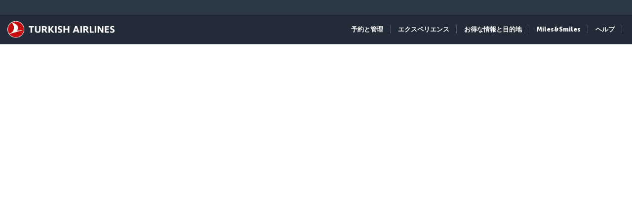

--- FILE ---
content_type: text/html; charset=UTF-8
request_url: https://www.turkishairlines.com/ja-int/flights/flights-to-berlin/
body_size: 19544
content:

<!DOCTYPE html> <html lang="ja" dir="ltr"> <head> <!-- Start Session Info: {"SessionId" : "owQD591MFHrrROQwcEQDvr2", "S" : "flonprdpresentation02" } --> <meta name="PageRequestID" content="9f82da2d-8076-41e6-ae20-e03d1d454d52" /> <!-- Page information ['Page ID': 'tcm:514-27919-64', 'Page last modified date-time': '2/2/2024 3:12:44 PM', 'Page template ID': 'tcm:514-934-128', 'Page template last modified date-time': '11/28/2022 7:52:10 AM', 'Publish time': '8/2/2024 12:29:40 PM'] --> <!-- Component information ['Component ID': 'tcm:514-284850', 'Component last modified date-time': '3/5/2024 5:58:37 PM', 'Component template ID': 'tcm:514-29651-32', 'Component template last modified date-time': '11/28/2022 10:30:59 AM', 'Publish time': '1/16/2026 4:16:41 PM'] --> <meta http-equiv="x-dns-prefetch-control" content="on"> <link rel="preconnect" href="//www.turkishairlines.com"> <link rel="dns-prefetch" href="//www.turkishairlines.com"> <link rel="preconnect" href="//turkishairlines.bynder.com" crossorigin> <link rel="dns-prefetch" href="//turkishairlines.bynder.com" crossorigin> <link rel="preconnect" href="//cdn.turkishairlines.com" crossorigin> <link rel="dns-prefetch" href="//cdn.turkishairlines.com" crossorigin> <link rel="preconnect" href="//www.turkishairlines.com" crossorigin> <link rel="dns-prefetch" href="//www.turkishairlines.com" crossorigin> <link rel="preload" href="/theme/fonts/MuseoSans-100.woff" as="font" crossorigin> <link rel="preload" href="/theme/fonts/MuseoSans-300.woff" as="font" crossorigin> <link rel="preload" href="/theme/fonts/MuseoSans-500.woff" as="font" crossorigin> <link rel="preload" href="/theme/fonts/MuseoSans-700.woff" as="font" crossorigin> <link rel="preload" href="/theme/fonts/MuseoSans-900.woff" as="font" crossorigin> <link rel="preload" href="/theme/fonts/currency.woff" as="font" crossorigin> <link rel="preload" href="/theme/img/fonts/tk-font.woff" as="font" crossorigin> <link rel="preload" href="/theme/fonts/fontawesome-webfont.woff?v=4.2.0" as="font" crossorigin> <meta name="website" content="thy" /> <meta charset="utf-8" /> <meta http-equiv="X-UA-Compatible" content="IE=edge" /> <meta name="viewport" content="width=device-width, initial-scale=1" /> <meta name="msvalidate.01" content="4C3EABAC469C4D5A53C199B47EEDC9A4" /> <style>.async-hide { opacity: 0 !important} </style> <script> window.dataLayer = window.dataLayer || []; function gtag() { dataLayer.push(arguments); } if (localStorage.getItem( 'consentMode') === null) { gtag('consent', 'default', { 'ad_storage': 'denied', 'ad_user_data': 'denied', 'ad_personalization': 'denied', 'analytics_storage': 'denied', 'functionality_storage': 'denied', 'personalization_storage' : 'denied', 'security_storage' : 'granted' }); } else { gtag('consent', 'default', JSON.parse(localStorage.getItem('consentMode'))); } </script> <script> if(!window.dataLayer){ (function(w, d, s, l, i) { w[l] = w[l] || []; w[l].push({ 'gtm.start': new Date().getTime(), event: 'gtm.js' }); var f = d.getElementsByTagName(s)[0], j = d.createElement(s), dl = l != 'dataLayer' ? '&l=' + l : ''; j.async = true; j.src = '//www.googletagmanager.com/gtm.js?id=' + i + dl; f.parentNode.insertBefore(j, f); })(window, document, 'script', 'dataLayer', 'GTM-N4SDPR'); (function(a,s,y,n,c,h,i,d,e){s.className+=' '+y;h.start=1*new Date; h.end=i=function(){s.className=s.className.replace(RegExp(' ?'+y),'')}; (a[n]=a[n]||[]).hide=h;setTimeout(function(){i();h.end=null},c);h.timeout=c; })(window,document.documentElement,'async-hide','dataLayer',4000, {'GTM-N4SDPR':true}); } </script> <meta name="description" content="Purchase a ticket to Berlin now and travel with the privileges offered by Turkish Airlines – explore the city after a unique flight experience!"> <meta name="keywords" content="Berlin flight ticket prices, Flights to Berlin, Weather in Berlin, Places to see in Berlin, Berlin airport, Berlin airport information"> <meta name="languagecountry" content="ja-int"> <meta name="pagesummary" content="Purchase a ticket to Berlin now and travel with the privileges offered by Turkish Airlines – explore the city after a unique flight experience!"> <meta name="robots" content="index, follow"> <meta name="pagetitle" content="Berlin Flight Ticket Prices | Turkish Airlines ®"> <meta name="pagebreadcrumb" content="\flights\flights-to-berlin"> <meta name="PageID" content="27919"> <meta name="PublicationID" content="514"> <meta name="currentPageURL" content="/ja-int/flights/flights-to-berlin/"> <meta name="DestinationCityName" content="Berlin"> <meta name="DestinationCityCode" content="BER"> <meta name="p:domain_verify" content="0521feda9bcfa9c254762a3ddd69e41f"> <meta name="fragment" content="!"> <title>Berlin Flight Ticket Prices | Turkish Airlines ®</title> <link rel="canonical" href="https://www.turkishairlines.com/ja-int/flights/flights-to-berlin/" /> <link rel="alternate" type="text/html" hreflang="ar-ae" href="https://www.turkishairlines.com/ar-ae/flights/flights-to-berlin/"><link rel="alternate" type="text/html" hreflang="ar-bh" href="https://www.turkishairlines.com/ar-bh/flights/flights-to-berlin/"><link rel="alternate" type="text/html" hreflang="ar-eg" href="https://www.turkishairlines.com/ar-eg/flights/flights-to-berlin/"><link rel="alternate" type="text/html" hreflang="ar" href="https://www.turkishairlines.com/ar-int/flights/flights-to-berlin/"><link rel="alternate" type="text/html" hreflang="ar-kw" href="https://www.turkishairlines.com/ar-kw/flights/flights-to-berlin/"><link rel="alternate" type="text/html" hreflang="ar-lb" href="https://www.turkishairlines.com/ar-lb/flights/flights-to-berlin/"><link rel="alternate" type="text/html" hreflang="ar-qa" href="https://www.turkishairlines.com/ar-qa/flights/flights-to-berlin/"><link rel="alternate" type="text/html" hreflang="ar-sa" href="https://www.turkishairlines.com/ar-sa/flights/flights-to-berlin/"><link rel="alternate" type="text/html" hreflang="de-at" href="https://www.turkishairlines.com/de-at/flights/flights-to-berlin/"><link rel="alternate" type="text/html" hreflang="de-be" href="https://www.turkishairlines.com/de-be/flights/flights-to-berlin/"><link rel="alternate" type="text/html" hreflang="de-ch" href="https://www.turkishairlines.com/de-ch/flights/flights-to-berlin/"><link rel="alternate" type="text/html" hreflang="de-de" href="https://www.turkishairlines.com/de-de/flights/flights-to-berlin/"><link rel="alternate" type="text/html" hreflang="de" href="https://www.turkishairlines.com/de-int/flights/flights-to-berlin/"><link rel="alternate" type="text/html" hreflang="de-lu" href="https://www.turkishairlines.com/de-lu/flights/flights-to-berlin/"><link rel="alternate" type="text/html" hreflang="en-ae" href="https://www.turkishairlines.com/en-ae/flights/flights-to-berlin/"><link rel="alternate" type="text/html" hreflang="en-ar" href="https://www.turkishairlines.com/en-ar/flights/flights-to-berlin/"><link rel="alternate" type="text/html" hreflang="en-at" href="https://www.turkishairlines.com/en-at/flights/flights-to-berlin/"><link rel="alternate" type="text/html" hreflang="en-az" href="https://www.turkishairlines.com/en-az/flights/flights-to-berlin/"><link rel="alternate" type="text/html" hreflang="en-be" href="https://www.turkishairlines.com/en-be/flights/flights-to-berlin/"><link rel="alternate" type="text/html" hreflang="en-bh" href="https://www.turkishairlines.com/en-bh/flights/flights-to-berlin/"><link rel="alternate" type="text/html" hreflang="en-br" href="https://www.turkishairlines.com/en-br/flights/flights-to-berlin/"><link rel="alternate" type="text/html" hreflang="en-by" href="https://www.turkishairlines.com/en-by/flights/flights-to-berlin/"><link rel="alternate" type="text/html" hreflang="en-ca" href="https://www.turkishairlines.com/en-ca/flights/flights-to-berlin/"><link rel="alternate" type="text/html" hreflang="en-ch" href="https://www.turkishairlines.com/en-ch/flights/flights-to-berlin/"><link rel="alternate" type="text/html" hreflang="en-cl" href="https://www.turkishairlines.com/en-cl/flights/flights-to-berlin/"><link rel="alternate" type="text/html" hreflang="en-cn" href="https://www.turkishairlines.com/en-cn/flights/flights-to-berlin/"><link rel="alternate" type="text/html" hreflang="en-co" href="https://www.turkishairlines.com/en-co/flights/flights-to-berlin/"><link rel="alternate" type="text/html" hreflang="en-de" href="https://www.turkishairlines.com/en-de/flights/flights-to-berlin/"><link rel="alternate" type="text/html" hreflang="en-dk" href="https://www.turkishairlines.com/en-dk/flights/flights-to-berlin/"><link rel="alternate" type="text/html" hreflang="en-ee" href="https://www.turkishairlines.com/en-ee/flights/flights-to-berlin/"><link rel="alternate" type="text/html" hreflang="en-eg" href="https://www.turkishairlines.com/en-eg/flights/flights-to-berlin/"><link rel="alternate" type="text/html" hreflang="en-es" href="https://www.turkishairlines.com/en-es/flights/flights-to-berlin/"><link rel="alternate" type="text/html" hreflang="en-fi" href="https://www.turkishairlines.com/en-fi/flights/flights-to-berlin/"><link rel="alternate" type="text/html" hreflang="en-fr" href="https://www.turkishairlines.com/en-fr/flights/flights-to-berlin/"><link rel="alternate" type="text/html" hreflang="en-gb" href="https://www.turkishairlines.com/en-gb/flights/flights-to-berlin/"><link rel="alternate" type="text/html" hreflang="en-gr" href="https://www.turkishairlines.com/en-gr/flights/flights-to-berlin/"><link rel="alternate" type="text/html" hreflang="en-hk" href="https://www.turkishairlines.com/en-hk/flights/flights-to-berlin/"><link rel="alternate" type="text/html" hreflang="en-hu" href="https://www.turkishairlines.com/en-hu/flights/flights-to-berlin/"><link rel="alternate" type="text/html" hreflang="en-ie" href="https://www.turkishairlines.com/en-ie/flights/flights-to-berlin/"><link rel="alternate" type="text/html" hreflang="en-in" href="https://www.turkishairlines.com/en-in/flights/flights-to-berlin/"><link rel="alternate" type="text/html" hreflang="en-ir" href="https://www.turkishairlines.com/en-ir/flights/flights-to-berlin/"><link rel="alternate" type="text/html" hreflang="en-it" href="https://www.turkishairlines.com/en-it/flights/flights-to-berlin/"><link rel="alternate" type="text/html" hreflang="en-jp" href="https://www.turkishairlines.com/en-jp/flights/flights-to-berlin/"><link rel="alternate" type="text/html" hreflang="en-kr" href="https://www.turkishairlines.com/en-kr/flights/flights-to-berlin/"><link rel="alternate" type="text/html" hreflang="en-kt" href="https://www.turkishairlines.com/en-kt/flights/flights-to-berlin/"><link rel="alternate" type="text/html" hreflang="en-kw" href="https://www.turkishairlines.com/en-kw/flights/flights-to-berlin/"><link rel="alternate" type="text/html" hreflang="en-lb" href="https://www.turkishairlines.com/en-lb/flights/flights-to-berlin/"><link rel="alternate" type="text/html" hreflang="en-lu" href="https://www.turkishairlines.com/en-lu/flights/flights-to-berlin/"><link rel="alternate" type="text/html" hreflang="en-mx" href="https://www.turkishairlines.com/en-mx/flights/flights-to-berlin/"><link rel="alternate" type="text/html" hreflang="en-my" href="https://www.turkishairlines.com/en-my/flights/flights-to-berlin/"><link rel="alternate" type="text/html" hreflang="en-nl" href="https://www.turkishairlines.com/en-nl/flights/flights-to-berlin/"><link rel="alternate" type="text/html" hreflang="en-no" href="https://www.turkishairlines.com/en-no/flights/flights-to-berlin/"><link rel="alternate" type="text/html" hreflang="en-pl" href="https://www.turkishairlines.com/en-pl/flights/flights-to-berlin/"><link rel="alternate" type="text/html" hreflang="en-pt" href="https://www.turkishairlines.com/en-pt/flights/flights-to-berlin/"><link rel="alternate" type="text/html" hreflang="en-qa" href="https://www.turkishairlines.com/en-qa/flights/flights-to-berlin/"><link rel="alternate" type="text/html" hreflang="en-ru" href="https://www.turkishairlines.com/en-ru/flights/flights-to-berlin/"><link rel="alternate" type="text/html" hreflang="en-sa" href="https://www.turkishairlines.com/en-sa/flights/flights-to-berlin/"><link rel="alternate" type="text/html" hreflang="en-se" href="https://www.turkishairlines.com/en-se/flights/flights-to-berlin/"><link rel="alternate" type="text/html" hreflang="en-sg" href="https://www.turkishairlines.com/en-sg/flights/flights-to-berlin/"><link rel="alternate" type="text/html" hreflang="en-th" href="https://www.turkishairlines.com/en-th/flights/flights-to-berlin/"><link rel="alternate" type="text/html" hreflang="en-tr" href="https://www.turkishairlines.com/en-tr/flights/flights-to-berlin/"><link rel="alternate" type="text/html" hreflang="en-tw" href="https://www.turkishairlines.com/en-tw/flights/flights-to-berlin/"><link rel="alternate" type="text/html" hreflang="en-ua" href="https://www.turkishairlines.com/en-ua/flights/flights-to-berlin/"><link rel="alternate" type="text/html" hreflang="en-us" href="https://www.turkishairlines.com/en-us/flights/flights-to-berlin/"><link rel="alternate" type="text/html" hreflang="en-za" href="https://www.turkishairlines.com/en-za/flights/flights-to-berlin/"><link rel="alternate" type="text/html" hreflang="es-ar" href="https://www.turkishairlines.com/es-ar/flights/flights-to-berlin/"><link rel="alternate" type="text/html" hreflang="es-co" href="https://www.turkishairlines.com/es-co/flights/flights-to-berlin/"><link rel="alternate" type="text/html" hreflang="es-es" href="https://www.turkishairlines.com/es-es/flights/flights-to-berlin/"><link rel="alternate" type="text/html" hreflang="es" href="https://www.turkishairlines.com/es-int/flights/flights-to-berlin/"><link rel="alternate" type="text/html" hreflang="es-mx" href="https://www.turkishairlines.com/es-mx/flights/flights-to-berlin/"><link rel="alternate" type="text/html" hreflang="es-us" href="https://www.turkishairlines.com/es-us/flights/flights-to-berlin/"><link rel="alternate" type="text/html" hreflang="fr-be" href="https://www.turkishairlines.com/fr-be/flights/flights-to-berlin/"><link rel="alternate" type="text/html" hreflang="fr-ca" href="https://www.turkishairlines.com/fr-ca/flights/flights-to-berlin/"><link rel="alternate" type="text/html" hreflang="fr-ch" href="https://www.turkishairlines.com/fr-ch/flights/flights-to-berlin/"><link rel="alternate" type="text/html" hreflang="fr-fr" href="https://www.turkishairlines.com/fr-fr/flights/flights-to-berlin/"><link rel="alternate" type="text/html" hreflang="fr" href="https://www.turkishairlines.com/fr-int/flights/flights-to-berlin/"><link rel="alternate" type="text/html" hreflang="fr-lb" href="https://www.turkishairlines.com/fr-lb/flights/flights-to-berlin/"><link rel="alternate" type="text/html" hreflang="fr-lu" href="https://www.turkishairlines.com/fr-lu/flights/flights-to-berlin/"><link rel="alternate" type="text/html" hreflang="it-ch" href="https://www.turkishairlines.com/it-ch/flights/flights-to-berlin/"><link rel="alternate" type="text/html" hreflang="it" href="https://www.turkishairlines.com/it-int/flights/flights-to-berlin/"><link rel="alternate" type="text/html" hreflang="it-it" href="https://www.turkishairlines.com/it-it/flights/flights-to-berlin/"><link rel="alternate" type="text/html" hreflang="ja-jp" href="https://www.turkishairlines.com/ja-jp/flights/flights-to-berlin/"><link rel="alternate" type="text/html" hreflang="ko" href="https://www.turkishairlines.com/ko-int/flights/flights-to-berlin/"><link rel="alternate" type="text/html" hreflang="ko-kr" href="https://www.turkishairlines.com/ko-kr/flights/flights-to-berlin/"><link rel="alternate" type="text/html" hreflang="pt-br" href="https://www.turkishairlines.com/pt-br/flights/flights-to-berlin/"><link rel="alternate" type="text/html" hreflang="pt" href="https://www.turkishairlines.com/pt-int/flights/flights-to-berlin/"><link rel="alternate" type="text/html" hreflang="pt-pt" href="https://www.turkishairlines.com/pt-pt/flights/flights-to-berlin/"><link rel="alternate" type="text/html" hreflang="ru-az" href="https://www.turkishairlines.com/ru-az/flights/flights-to-berlin/"><link rel="alternate" type="text/html" hreflang="ru-by" href="https://www.turkishairlines.com/ru-by/flights/flights-to-berlin/"><link rel="alternate" type="text/html" hreflang="ru-ee" href="https://www.turkishairlines.com/ru-ee/flights/flights-to-berlin/"><link rel="alternate" type="text/html" hreflang="ru" href="https://www.turkishairlines.com/ru-int/flights/flights-to-berlin/"><link rel="alternate" type="text/html" hreflang="ru-ru" href="https://www.turkishairlines.com/ru-ru/flights/flights-to-berlin/"><link rel="alternate" type="text/html" hreflang="ru-ua" href="https://www.turkishairlines.com/ru-ua/flights/flights-to-berlin/"><link rel="alternate" type="text/html" hreflang="th" href="https://www.turkishairlines.com/th-int/flights/flights-to-berlin/"><link rel="alternate" type="text/html" hreflang="th-th" href="https://www.turkishairlines.com/th-th/flights/flights-to-berlin/"><link rel="alternate" type="text/html" hreflang="tr-at" href="https://www.turkishairlines.com/tr-at/ucak-bileti/berlin-ucak-bileti/"><link rel="alternate" type="text/html" hreflang="tr-az" href="https://www.turkishairlines.com/tr-az/ucak-bileti/berlin-ucak-bileti/"><link rel="alternate" type="text/html" hreflang="tr-be" href="https://www.turkishairlines.com/tr-be/ucak-bileti/berlin-ucak-bileti/"><link rel="alternate" type="text/html" hreflang="tr-by" href="https://www.turkishairlines.com/tr-by/ucak-bileti/berlin-ucak-bileti/"><link rel="alternate" type="text/html" hreflang="tr-ch" href="https://www.turkishairlines.com/tr-ch/ucak-bileti/berlin-ucak-bileti/"><link rel="alternate" type="text/html" hreflang="tr-cn" href="https://www.turkishairlines.com/tr-cn/ucak-bileti/berlin-ucak-bileti/"><link rel="alternate" type="text/html" hreflang="tr-de" href="https://www.turkishairlines.com/tr-de/ucak-bileti/berlin-ucak-bileti/"><link rel="alternate" type="text/html" hreflang="tr-dk" href="https://www.turkishairlines.com/tr-dk/ucak-bileti/berlin-ucak-bileti/"><link rel="alternate" type="text/html" hreflang="tr-eg" href="https://www.turkishairlines.com/tr-eg/ucak-bileti/berlin-ucak-bileti/"><link rel="alternate" type="text/html" hreflang="tr-es" href="https://www.turkishairlines.com/tr-es/ucak-bileti/berlin-ucak-bileti/"><link rel="alternate" type="text/html" hreflang="tr-fr" href="https://www.turkishairlines.com/tr-fr/ucak-bileti/berlin-ucak-bileti/"><link rel="alternate" type="text/html" hreflang="tr-gb" href="https://www.turkishairlines.com/tr-gb/ucak-bileti/berlin-ucak-bileti/"><link rel="alternate" type="text/html" hreflang="tr-ir" href="https://www.turkishairlines.com/tr-ir/ucak-bileti/berlin-ucak-bileti/"><link rel="alternate" type="text/html" hreflang="tr-it" href="https://www.turkishairlines.com/tr-it/ucak-bileti/berlin-ucak-bileti/"><link rel="alternate" type="text/html" hreflang="tr-jp" href="https://www.turkishairlines.com/tr-jp/ucak-bileti/berlin-ucak-bileti/"><link rel="alternate" type="text/html" hreflang="tr-kt" href="https://www.turkishairlines.com/tr-kt/ucak-bileti/berlin-ucak-bileti/"><link rel="alternate" type="text/html" hreflang="tr-nl" href="https://www.turkishairlines.com/tr-nl/ucak-bileti/berlin-ucak-bileti/"><link rel="alternate" type="text/html" hreflang="tr-no" href="https://www.turkishairlines.com/tr-no/ucak-bileti/berlin-ucak-bileti/"><link rel="alternate" type="text/html" hreflang="tr-ru" href="https://www.turkishairlines.com/tr-ru/ucak-bileti/berlin-ucak-bileti/"><link rel="alternate" type="text/html" hreflang="tr-sa" href="https://www.turkishairlines.com/tr-sa/ucak-bileti/berlin-ucak-bileti/"><link rel="alternate" type="text/html" hreflang="tr-se" href="https://www.turkishairlines.com/tr-se/ucak-bileti/berlin-ucak-bileti/"><link rel="alternate" type="text/html" hreflang="x-default" href="https://www.turkishairlines.com/tr-tr/ucak-bileti/berlin-ucak-bileti/"><link rel="alternate" type="text/html" hreflang="tr-tr" href="https://www.turkishairlines.com/tr-tr/ucak-bileti/berlin-ucak-bileti/"><link rel="alternate" type="text/html" hreflang="tr-ua" href="https://www.turkishairlines.com/tr-ua/ucak-bileti/berlin-ucak-bileti/"><link rel="alternate" type="text/html" hreflang="tr-us" href="https://www.turkishairlines.com/tr-us/ucak-bileti/berlin-ucak-bileti/"><link rel="alternate" type="text/html" hreflang="uk" href="https://www.turkishairlines.com/uk-int/flights/flights-to-berlin/"><link rel="alternate" type="text/html" hreflang="uk-ua" href="https://www.turkishairlines.com/uk-ua/flights/flights-to-berlin/"><link rel="alternate" type="text/html" hreflang="zh-cn" href="https://www.turkishairlines.com/zh-cn/flights/flights-to-berlin/"><link rel="alternate" type="text/html" hreflang="zh" href="https://www.turkishairlines.com/zh-int/flights/flights-to-berlin/"><link rel="alternate" type="text/html" hreflang="zh-my" href="https://www.turkishairlines.com/zh-my/flights/flights-to-berlin/"><link rel="alternate" type="text/html" hreflang="zh-tw" href="https://www.turkishairlines.com/zh-tw/flights/flights-to-berlin/"> <!-- Component information ['Component ID': 'tcm:514-284965', 'Component last modified date-time': '4/21/2020 1:32:50 PM', 'Component template ID': 'tcm:514-29651-32', 'Component template last modified date-time': '11/28/2022 10:30:59 AM', 'Publish time': '1/16/2026 4:16:42 PM'] --> <link rel="shortcut icon" href="//www.turkishairlines.com/theme/img/icons/favicon.ico" /> <link href="https://cdn.turkishairlines.com/" rel="preconnect" crossorigin> <link rel="stylesheet" href="/theme/css/styles-min.css?v=${build.number}"> <link rel="stylesheet" href="/theme/css/styles-for-sass-min.css?v=${build.number}"> <link rel="publisher" href="https://plus.google.com/" /> <!--[if lt IE 9]> <script type="text/javascript" src="//www.turkishairlines.com/com.thy.web.online.portal/assets/js/ie/excanvas.js"></script> <script type="text/javascript" src="//www.turkishairlines.com/com.thy.web.online.portal/assets/js/ie/html5shiv.js"></script> <script type="text/javascript" src="//www.turkishairlines.com/com.thy.web.online.portal/assets/js/ie/respond.js"></script> <link rel="stylesheet" href="//www.turkishairlines.com/theme/css/ie8.css" /> <![endif]--> <script type="text/javascript"> var cpath = '/thyweb3.website'; window.cdnDomain = ""; (function() { var noop = function () {}; var console = (window.console = window.console || {}); console.log=noop; console.dir=noop; }()); </script> <script data-main="/com.thy.web.online.portal/assets/js/main.js" src="/com.thy.web.online.portal/assets/js/require.js?v=${build.number}"></script> <script data-main="/com.thy.web.online.portal/assets/js/main.js" src="/com.thy.web.online.portal/assets/js/dist/core.js?v=${build.number}"></script> <script type="text/javascript"> require(["application"]); </script> 
<script>(window.BOOMR_mq=window.BOOMR_mq||[]).push(["addVar",{"rua.upush":"false","rua.cpush":"true","rua.upre":"false","rua.cpre":"false","rua.uprl":"false","rua.cprl":"false","rua.cprf":"false","rua.trans":"SJ-fc9ee621-4959-47be-aee4-acfa4fb00b88","rua.cook":"false","rua.ims":"false","rua.ufprl":"false","rua.cfprl":"false","rua.isuxp":"false","rua.texp":"norulematch","rua.ceh":"false","rua.ueh":"false","rua.ieh.st":"0"}]);</script>
                              <script>!function(e){var n="https://s.go-mpulse.net/boomerang/";if("False"=="True")e.BOOMR_config=e.BOOMR_config||{},e.BOOMR_config.PageParams=e.BOOMR_config.PageParams||{},e.BOOMR_config.PageParams.pci=!0,n="https://s2.go-mpulse.net/boomerang/";if(window.BOOMR_API_key="LSMU7-C5H93-ESK2A-P43SN-Y6CZH",function(){function e(){if(!r){var e=document.createElement("script");e.id="boomr-scr-as",e.src=window.BOOMR.url,e.async=!0,o.appendChild(e),r=!0}}function t(e){r=!0;var n,t,a,i,d=document,O=window;if(window.BOOMR.snippetMethod=e?"if":"i",t=function(e,n){var t=d.createElement("script");t.id=n||"boomr-if-as",t.src=window.BOOMR.url,BOOMR_lstart=(new Date).getTime(),e=e||d.body,e.appendChild(t)},!window.addEventListener&&window.attachEvent&&navigator.userAgent.match(/MSIE [67]\./))return window.BOOMR.snippetMethod="s",void t(o,"boomr-async");a=document.createElement("IFRAME"),a.src="about:blank",a.title="",a.role="presentation",a.loading="eager",i=(a.frameElement||a).style,i.width=0,i.height=0,i.border=0,i.display="none",o.appendChild(a);try{O=a.contentWindow,d=O.document.open()}catch(_){n=document.domain,a.src="javascript:var d=document.open();d.domain='"+n+"';void 0;",O=a.contentWindow,d=O.document.open()}if(n)d._boomrl=function(){this.domain=n,t()},d.write("<bo"+"dy onload='document._boomrl();'>");else if(O._boomrl=function(){t()},O.addEventListener)O.addEventListener("load",O._boomrl,!1);else if(O.attachEvent)O.attachEvent("onload",O._boomrl);d.close()}function a(e){window.BOOMR_onload=e&&e.timeStamp||(new Date).getTime()}if(!window.BOOMR||!window.BOOMR.version&&!window.BOOMR.snippetExecuted){window.BOOMR=window.BOOMR||{},window.BOOMR.snippetStart=(new Date).getTime(),window.BOOMR.snippetExecuted=!0,window.BOOMR.snippetVersion=14,window.BOOMR.url=n+"LSMU7-C5H93-ESK2A-P43SN-Y6CZH";var i=document.currentScript||document.getElementsByTagName("script")[0],o=i.parentNode,r=!1,d=document.createElement("link");if(d.relList&&"function"==typeof d.relList.supports&&d.relList.supports("preload")&&"as"in d)window.BOOMR.snippetMethod="p",d.href=window.BOOMR.url,d.rel="preload",d.as="script",d.addEventListener("load",e),d.addEventListener("error",function(){t(!0)}),setTimeout(function(){if(!r)t(!0)},3e3),BOOMR_lstart=(new Date).getTime(),o.appendChild(d);else t(!1);if(window.addEventListener)window.addEventListener("load",a,!1);else if(window.attachEvent)window.attachEvent("onload",a)}}(),"".length>0)if(e&&"performance"in e&&e.performance&&"function"==typeof e.performance.setResourceTimingBufferSize)e.performance.setResourceTimingBufferSize();!function(){if(BOOMR=e.BOOMR||{},BOOMR.plugins=BOOMR.plugins||{},!BOOMR.plugins.AK){var n="true"=="true"?1:0,t="",a="amibptyx2w5ms2lktd6q-f-8c5fb1e18-clientnsv4-s.akamaihd.net",i="false"=="true"?2:1,o={"ak.v":"39","ak.cp":"654378","ak.ai":parseInt("417743",10),"ak.ol":"0","ak.cr":8,"ak.ipv":4,"ak.proto":"h2","ak.rid":"39d9abd2","ak.r":51095,"ak.a2":n,"ak.m":"a","ak.n":"essl","ak.bpcip":"3.16.23.0","ak.cport":42682,"ak.gh":"23.215.214.233","ak.quicv":"","ak.tlsv":"tls1.3","ak.0rtt":"","ak.0rtt.ed":"","ak.csrc":"-","ak.acc":"","ak.t":"1768593661","ak.ak":"hOBiQwZUYzCg5VSAfCLimQ==ldK5x1dcrgqsWIASy99YmUI+mSenout9N36Bv2B2QMPqo3zHGmbH/Hm+0ubQ6GyuOLHzGzgzOB95+KnPETaVsUx73hD9HPxU+r8/I1kiWRoj4g+Xx9uQCStYnGS0KIZOBuWni6FkBtlXiUJJwshUAJO69hJmtPjDRltw8S4sCoxbZJUXkgH+HPe0zh9dePVKfOTSShA9MYeSdlQJmsvXYmSyHt/Xrq0eXCeGKLIMsnmdpBqCFxJ28JndDtfbrj7CAu1cjti1mKfssbuJK6MraMv5nHmS/SUP4p+nKLLJNM8naL09acw9Xhoy6xf7J2TBiR6wCXeucltR5OzDfqvuEvQwooLz//VZPck+qp0r/vV3/gi+VZ2vF/imNL2STArECfz/2H+tSy9F/Yg3EGlLj6mOHF9Fk41CINskaeGWeDU=","ak.pv":"669","ak.dpoabenc":"","ak.tf":i};if(""!==t)o["ak.ruds"]=t;var r={i:!1,av:function(n){var t="http.initiator";if(n&&(!n[t]||"spa_hard"===n[t]))o["ak.feo"]=void 0!==e.aFeoApplied?1:0,BOOMR.addVar(o)},rv:function(){var e=["ak.bpcip","ak.cport","ak.cr","ak.csrc","ak.gh","ak.ipv","ak.m","ak.n","ak.ol","ak.proto","ak.quicv","ak.tlsv","ak.0rtt","ak.0rtt.ed","ak.r","ak.acc","ak.t","ak.tf"];BOOMR.removeVar(e)}};BOOMR.plugins.AK={akVars:o,akDNSPreFetchDomain:a,init:function(){if(!r.i){var e=BOOMR.subscribe;e("before_beacon",r.av,null,null),e("onbeacon",r.rv,null,null),r.i=!0}return this},is_complete:function(){return!0}}}}()}(window);</script></head> <body class="animated animated_fadeIn"> <!-- Component information ['Component ID': 'tcm:514-285008', 'Component last modified date-time': '3/7/2024 11:06:03 AM', 'Component template ID': 'tcm:514-29651-32', 'Component template last modified date-time': '11/28/2022 10:30:59 AM', 'Publish time': '1/16/2026 4:16:43 PM'] --> <noscript> <iframe src="//www.googletagmanager.com/ns.html?id=GTM-N4SDPR" height="0" width="0" title="Google Tag Manager" style="display:none;visibility:hidden"></iframe> <header style="height: 388px;"> <div class="navbar navbar-inverse navbar-fixed-top" role="navigation"> <div class="container-fluid"> <div id="errorContent"> <div class="notice notice-blue-base" role="alert" style="display: block;margin-top: 61px;"> <div class="h4"></div> <span id="localStorageWarningMessageParag"></span> <span class="cookie-warning-link"> Enable Javascript</span> <button type="button" class="close">×</button> </div> <!--//NOTICE--> </div> </div> </div> </header> </noscript> <script> (function(w, d, s, l, i) { w[l] = w[l] || []; w[l].push({ 'gtm.start': new Date().getTime(), event: 'gtm.js' }); var f = d.getElementsByTagName(s)[0], j = d.createElement(s), dl = l != 'dataLayer' ? '&l=' + l : ''; j.async = true; j.src = '//www.googletagmanager.com/gtm.js?id=' + i + dl; f.parentNode.insertBefore(j, f); })(window, document, 'script', 'dataLayer', 'GTM-N4SDPR'); </script> <a href="#page_wrapper" tabindex="-1" class="visually-hidden visually-hidden-focusable">メインコンテンツにスキップ</a> <!-- Component information ['Component ID': 'tcm:514-15687', 'Component last modified date-time': '12/23/2025 7:34:23 AM', 'Component template ID': 'tcm:514-688-32', 'Component template last modified date-time': '3/8/2024 9:57:31 AM', 'Publish time': '1/13/2026 12:38:31 PM'] --> <header> <div class="navbar d-block navbar-inverse fixed-top p-0" role="navigation"> <div id="errorContent"></div> <div class="container-fluid pt-30 navbar navbar-expand-lg navbar-dark"> <div class="navbar navbar-header flex-row-reverse p-0 pt-10 pb-10"> <button type="button" class="d-block d-md-none navbar-toggler box-shadow-none noborder h-60" data-bs-toggle="collapse" data-bs-target="#mobile-toggle-menu"> <span class="visually-hidden">Toggle navigation</span> <span class="navbar-toggler-icon"></span> </button> <div class="language-container" id="mobileHeaderRightPaneForm"></div> <a href="/ja-int/" class="header-tk-brand"><img src="https://cdn.turkishairlines.com/m/14f15626e0a5407c/original/Turkish-Airlines-Small-3x-png.png" class="d-block d-lg-none d-xl-none d-xxl-none" height="35px" style="width:35px!important" alt="THY logo" title="THY logo" /> <img src="https://cdn.turkishairlines.com/m/2190da9e53a70e4e/original/THY-LOGO.png" class="d-none d-lg-block d-xl-block d-xxl-block" height="40px" alt="Turkish Airlines logo" title="Turkish Airlines logo" /></a> </div> <div class="show-right-partial-mbl d-md-flex justify-content-end"> <div class="dflex"> <ul class="nav navbar-nav flex-row mega-menu-main mr-5 d-none d-md-flex flex-for-desktop float-end"> <li> <!-- Component information ['Component ID': 'tcm:514-262570', 'Component last modified date-time': '12/25/2025 8:45:11 AM', 'Component template ID': 'tcm:514-262604-32', 'Component template last modified date-time': '11/28/2022 10:31:15 AM', 'Publish time': '1/13/2026 12:38:32 PM'] --> <a data-bs-toggle="collapse" data-bs-parent=".mega-menu-main" data-bs-target=".navbarMenuContent_tcm514-262570" aria-controls="navbarMenuContent_tcm514-262570" aria-expanded="false" class="thyHeaderLink" role="button" tabindex="0"> 予約と管理 </a> <div class="mega-menu-item-container col-lg-7 col-md-7 navbarMenuContent_tcm514-262570 collapse position-absolute"> <div class="row mega-menu-title pt-10"> <div class="col-lg-4 col-md-4"> <div class="h3"> 予約 </div> </div> <div class="col-lg-4 col-md-4"> <div class="h3"> 管理 </div> </div> <div class="col-lg-4 col-md-4"> <div class="h3"> 追加サービス </div> </div> </div> <div class="row mega-menu-items"> <div class="col-lg-4 col-md-4"> <ul class="mega-menu-cols"> <li> <a href="/ja-int/flights/booking/" id="header_20976" class="sub-menu-item thin">フライトの予約</a> </li> <li> <a href="/ja-int/flights/fly-different/our-mobile-apps/" id="header_267864" class="sub-menu-item thin">モバイルアプリ</a> </li> <li> <a href="/ja-int/additional-services/hold-the-price/" id="header_373694" class="sub-menu-item thin">価格の維持</a> </li> <li> <a href="/ja-int/tkpay-wallet/" id="header_388825" class="sub-menu-item thin">TKPAY Wallet</a> </li> <li> <a href="/ja-int/gift-card/" id="header_355195" class="sub-menu-item thin">ギフトカード</a> </li> </ul> </div> <div class="col-lg-4 col-md-4"> <ul class="mega-menu-cols"> <li> <a href="/ja-int/flights/manage-booking/" id="header_2445" class="sub-menu-item thin">予約の管理</a> </li> <li> <a href="/ja-int/flights/manage-booking/" id="header_2445" class="sub-menu-item thin">チェックイン</a> </li> <li> <a href="/ja-int/flights/flight-status/" id="header_1462" class="sub-menu-item thin">運航状況</a> </li> <li> <a href="/ja-int/pnr-name-correction/" id="header_373477" class="sub-menu-item thin">PNR 名の訂正</a> </li> </ul> </div> <div class="col-lg-4 col-md-4"> <ul class="mega-menu-cols"> <li> <a href="/ja-int/flights/fly-different/seat-selection/" id="header_351330" class="sub-menu-item thin">座席指定</a> </li> <li> <a href="/ja-int/additional-services/excess-baggage/" id="header_352363" class="sub-menu-item thin">超過手荷物</a> </li> <li> <a href="/ja-int/any-questions/traveling-with-pets/" id="header_364136" class="sub-menu-item thin">ペットをお連れのお客様</a> </li> <li> <a href="/ja-int/additional-services/business-upgrade/" id="header_350017" class="sub-menu-item thin">Business Upgrade</a> </li> <li> <a href="/ja-int/any-questions/sports-equipment/" id="header_352367" class="sub-menu-item thin">スポーツ用品</a> </li> <li> <a href="/ja-int/car-rental/" id="header_354730" class="sub-menu-item thin">レンタカーの予約</a> </li> <li> <a href="/ja-int/additional-services/hotel-booking/" id="header_361176" class="sub-menu-item thin">宿泊施設の予約</a> </li> <li> <a href="/ja-int/additional-services/travel-insurance/" id="header_361014" class="sub-menu-item thin">旅行保険</a> </li> <li> <a href="/ja-int/additional-services/" id="header_378452" class="sub-menu-item thin">すべて表示</a> </li> </ul> </div> </div> </div> </li> <li> <!-- Component information ['Component ID': 'tcm:514-262573', 'Component last modified date-time': '12/25/2025 8:45:17 AM', 'Component template ID': 'tcm:514-262604-32', 'Component template last modified date-time': '11/28/2022 10:31:15 AM', 'Publish time': '1/13/2026 12:38:33 PM'] --> <a data-bs-toggle="collapse" data-bs-parent=".mega-menu-main" data-bs-target=".navbarMenuContent_tcm514-262573" aria-controls="navbarMenuContent_tcm514-262573" aria-expanded="false" class="thyHeaderLink" role="button" tabindex="0"> エクスペリエンス </a> <div class="mega-menu-item-container col-lg-7 col-md-7 navbarMenuContent_tcm514-262573 collapse position-absolute"> <div class="row mega-menu-title pt-10"> <div class="col-lg-4 col-md-4"> <div class="h3"> 客室クラス </div> </div> <div class="col-lg-4 col-md-4"> <div class="h3"> フライト体験 </div> </div> <div class="col-lg-4 col-md-4"> <div class="h3"> 詳細 </div> </div> </div> <div class="row mega-menu-items"> <div class="col-lg-4 col-md-4"> <ul class="mega-menu-cols"> <li> <a href="/ja-int/flights/fly-different/business-class/" id="header_15935" class="sub-menu-item thin">Business Class</a> </li> <li> <a href="/ja-int/flights/fly-different/economy-class/" id="header_15930" class="sub-menu-item thin">Economy Class</a> </li> </ul> </div> <div class="col-lg-4 col-md-4"> <ul class="mega-menu-cols"> <li> <a href="/ja-int/flights/fly-different/dining-onboard/" id="header_16271" class="sub-menu-item thin">機内食</a> </li> <li> <a href="/ja-int/flights/fly-different/inflight-entertainment/" id="header_16199" class="sub-menu-item thin">機内エンターテイメント</a> </li> <li> <a href="/ja-int/flights/fly-different/fleet/" id="header_283684" class="sub-menu-item thin">保有航空機</a> </li> </ul> </div> <div class="col-lg-4 col-md-4"> <ul class="mega-menu-cols"> <li> <a href="/ja-int/flights/fly-different/turkish-airlines-lounge/" id="header_358183" class="sub-menu-item thin">Turkish Airlines のラウンジ</a> </li> <li> <a href="/ja-int/flights/stopover/" id="header_283848" class="sub-menu-item thin">Stopover - よっ得！イスタンブール</a> </li> <li> <a href="/ja-int/flights/fly-different/touristanbul/" id="header_365090" class="sub-menu-item thin">Touristanbul</a> </li> <li> <a href="/ja-int/boarding-pass-privileges/" id="header_362636" class="sub-menu-item thin">搭乗券の特典</a> </li> <li> <a href="/ja-int/flights/fly-different/business-class/exclusive-drive/" id="header_368757" class="sub-menu-item thin">Exclusive Drive</a> </li> <li> <a href="/ja-int/flights/fly-different/press-reader/" id="header_204371" class="sub-menu-item thin">PressReader</a> </li> <li> <a href="/ja-int/istanbul-airport/" id="header_201493" class="sub-menu-item thin">イスタンブール空港</a> </li> <li> <a href="/ja-int/flights/fly-different/" id="header_15924" class="sub-menu-item thin">すべて表示</a> </li> </ul> </div> </div> </div> </li> <li> <!-- Component information ['Component ID': 'tcm:514-262577', 'Component last modified date-time': '12/25/2025 8:45:26 AM', 'Component template ID': 'tcm:514-262604-32', 'Component template last modified date-time': '11/28/2022 10:31:15 AM', 'Publish time': '1/13/2026 12:38:34 PM'] --> <a data-bs-toggle="collapse" data-bs-parent=".mega-menu-main" data-bs-target=".navbarMenuContent_tcm514-262577" aria-controls="navbarMenuContent_tcm514-262577" aria-expanded="false" class="thyHeaderLink" role="button" tabindex="0"> お得な情報と目的地 </a> <div class="mega-menu-item-container col-lg-7 col-md-7 navbarMenuContent_tcm514-262577 collapse position-absolute"> <div class="row mega-menu-title pt-10"> <div class="col-lg-4 col-md-4"> <div class="h3"> お得な情報 </div> </div> <div class="col-lg-4 col-md-4"> <div class="h3"> 目的地 </div> </div> <div class="col-lg-4 col-md-4"> <div class="h3"> 探訪 </div> </div> </div> <div class="row mega-menu-items"> <div class="col-lg-4 col-md-4"> <ul class="mega-menu-cols"> <li> <a href="https://www.turkishairlines.com/ja/flight-deals" class="sub-menu-item thin" target="_blank"> お得なフライト情報 </a> </li> <li> <a href="/ja-int/campaigns/" id="header_354094" class="sub-menu-item thin">スペシャルオファー</a> </li> <li> <a href="/ja-int/student/" id="header_353825" class="sub-menu-item thin">学生割引</a> </li> <li> <a href="/ja-int/stay-informed-about-offers/" id="header_288012" class="sub-menu-item thin">割引に関する最新情報</a> </li> </ul> </div> <div class="col-lg-4 col-md-4"> <ul class="mega-menu-cols"> <li> <a href="/ja-int/flight-destinations/" id="header_348427" class="sub-menu-item thin">運航都市</a> </li> <li> <a href="https://www.turkishairlines.com/ja/book-flights-to-türkiye" class="sub-menu-item thin" target="_blank"> トルコへ </a> </li> <li> <a href="https://www.turkishairlines.com/ja/book-flights-to-spain" class="sub-menu-item thin" target="_blank"> スペインへ </a> </li> <li> <a href="https://www.turkishairlines.com/ja/book-flights-to-mongolia" class="sub-menu-item thin" target="_blank"> モンゴリアへ </a> </li> <li> <a href="https://www.turkishairlines.com/ja/book-flights-to-egypt" class="sub-menu-item thin" target="_blank"> エジプトへ </a> </li> <li> <a href="https://www.turkishairlines.com/ja/book-flights-to-canada" class="sub-menu-item thin" target="_blank"> カナダへ </a> </li> <li> <a href="https://www.turkishairlines.com/ja/book-flights-to-saudi-arabia" class="sub-menu-item thin" target="_blank"> サウジアラビアへ </a> </li> </ul> </div> <div class="col-lg-4 col-md-4"> <ul class="mega-menu-cols"> <li> <a href="https://blog.turkishairlines.com/en/" class="sub-menu-item thin" target="_blank" referrerpolicy="dofollow"> Turkish Airlines Blog </a> </li> <li> <a href="https://blog.turkishairlines.com/en/category/destinations/türkiye/istanbul-travel-guide/" class="sub-menu-item thin" target="_blank" referrerpolicy="dofollow"> 最初の目的地：イスタンブール </a> </li> <li> <a href="https://blog.turkishairlines.com/en/category/destinations/turkey/" class="sub-menu-item thin" target="_blank" referrerpolicy="dofollow"> トルコ旅行ガイド </a> </li> <li> <a href="https://blog.turkishairlines.com/en/category/trip-ideas/" class="sub-menu-item thin" target="_blank" referrerpolicy="dofollow"> 旅行のアイデア </a> </li> <li> <a href="https://blog.turkishairlines.com/en/category/travel-tips/" class="sub-menu-item thin" target="_blank" referrerpolicy="dofollow"> 旅行のヒント </a> </li> </ul> </div> </div> </div> </li> <li> <!-- Component information ['Component ID': 'tcm:514-364919', 'Component last modified date-time': '12/25/2025 8:46:35 AM', 'Component template ID': 'tcm:514-262604-32', 'Component template last modified date-time': '11/28/2022 10:31:15 AM', 'Publish time': '1/13/2026 12:38:35 PM'] --> <a data-bs-toggle="collapse" data-bs-parent=".mega-menu-main" data-bs-target=".navbarMenuContent_tcm514-364919" aria-controls="navbarMenuContent_tcm514-364919" aria-expanded="false" class="thyHeaderLink" role="button" tabindex="0"> Miles&amp;Smiles </a> <div class="mega-menu-item-container col-lg-7 col-md-7 navbarMenuContent_tcm514-364919 collapse position-absolute"> <div class="row mega-menu-title pt-10"> <div class="col-lg-4 col-md-4"> <div class="h3"> プログラムの内容 </div> </div> <div class="col-lg-4 col-md-4"> <div class="h3"> マイルを獲得 </div> </div> <div class="col-lg-4 col-md-4"> <div class="h3"> マイルを交換 </div> </div> </div> <div class="row mega-menu-items"> <div class="col-lg-4 col-md-4"> <ul class="mega-menu-cols"> <li> <a href="/ja-int/miles-and-smiles/" id="header_268763" class="sub-menu-item thin">プログラムの内容</a> </li> <li> <a href="/ja-int/miles-and-smiles/membership-statuses/" id="header_366210" class="sub-menu-item thin">会員ランク</a> </li> <li> <a href="/ja-int/miles-and-smiles/campaigns/" id="header_272741" class="sub-menu-item thin">スペシャルオファー</a> </li> <li> <a href="/ja-int/miles-and-smiles/terms-and-conditions/" id="header_266953" class="sub-menu-item thin">会員規約</a> </li> <li> <a href="/ja-int/miles-and-smiles/news/index2.html" id="header_361506" class="sub-menu-item thin">ニュース</a> </li> </ul> </div> <div class="col-lg-4 col-md-4"> <ul class="mega-menu-cols"> <li> <a href="/ja-int/miles-and-smiles/earning-miles/earn-miles-on-flights/" id="header_270767" class="sub-menu-item thin">フライトでマイルを獲得</a> </li> <li> <a href="/ja-int/miles-and-smiles/credit-cards/" id="header_234694" class="sub-menu-item thin">銀行との提携</a> </li> <li> <a href="/ja-int/miles-and-smiles/program-partners/" id="header_274490" class="sub-menu-item thin">プログラムパートナー</a> </li> <li> <a href="/ja-int/miles-and-smiles/miles-calculator/" id="header_363946" class="sub-menu-item thin">マイル計算機</a> </li> </ul> </div> <div class="col-lg-4 col-md-4"> <ul class="mega-menu-cols"> <li> <a href="/ja-int/miles-and-smiles/redeem-miles/redeem-miles-on-flights/turkish-airlines-award-tickets/" id="header_283279" class="sub-menu-item thin">特典航空券</a> </li> <li> <a href="/ja-int/miles-and-smiles/program-content/cash-and-miles/" id="header_354918" class="sub-menu-item thin">Cash&Miles</a> </li> <li> <a href="https://www.shopandmiles.com/en/" class="sub-menu-item thin" target="_blank"> Shop&amp;Miles </a> </li> <li> <a href="/ja-int/miles-and-smiles/redeem-miles/" id="header_269091" class="sub-menu-item thin">マイル交換チャネル</a> </li> </ul> </div> </div> </div> </li> <li> <!-- Component information ['Component ID': 'tcm:514-359922', 'Component last modified date-time': '12/25/2025 8:46:25 AM', 'Component template ID': 'tcm:514-262604-32', 'Component template last modified date-time': '11/28/2022 10:31:15 AM', 'Publish time': '1/13/2026 12:38:36 PM'] --> <a data-bs-toggle="collapse" data-bs-parent=".mega-menu-main" data-bs-target=".navbarMenuContent_tcm514-359922" aria-controls="navbarMenuContent_tcm514-359922" aria-expanded="false" class="thyHeaderLink" role="button" tabindex="0"> ヘルプ </a> <div class="mega-menu-item-container col-lg-7 col-md-7 navbarMenuContent_tcm514-359922 collapse position-absolute"> <div class="row mega-menu-title pt-10"> <div class="col-lg-4 col-md-4"> <div class="h3"> 旅行情報 </div> </div> <div class="col-lg-4 col-md-4"> <div class="h3"> よくあるご質問 </div> </div> <div class="col-lg-4 col-md-4"> <div class="h3"> ヘルプセンター </div> </div> </div> <div class="row mega-menu-items"> <div class="col-lg-4 col-md-4"> <ul class="mega-menu-cols"> <li> <a href="/ja-int/any-questions/check-in/" id="header_287460" class="sub-menu-item thin">チェックイン情報</a> </li> <li> <a href="/ja-int/any-questions/baggage-information/" id="header_100618" class="sub-menu-item thin">手荷物サービス</a> </li> <li> <a href="/ja-int/any-questions/sports-equipment/" id="header_352367" class="sub-menu-item thin">スポーツ用品</a> </li> <li> <a href="/ja-int/any-questions/transfer-transit-passengers/" id="header_17634" class="sub-menu-item thin">乗り換えおよび乗り継ぎのお客様</a> </li> <li> <a href="/ja-int/any-questions/infants-and-children/" id="header_17641" class="sub-menu-item thin">乳幼児およびお子様の情報</a> </li> <li> <a href="/ja-int/any-questions/traveling-with-pets/" id="header_364136" class="sub-menu-item thin">ペットをお連れのお客様</a> </li> <li> <a href="/ja-int/any-questions/special-assistance-for-passengers/" id="header_350347" class="sub-menu-item thin">治療中のお客様とお身体の不自由なお客様</a> </li> <li> <a href="/ja-int/tips-for-adding-passenger-names/" id="header_370587" class="sub-menu-item thin">搭乗者の名前を追加するためのヒント</a> </li> <li> <a href="/ja-int/any-questions/codeshare-flights/" id="header_357306" class="sub-menu-item thin">コードシェアパートナー</a> </li> </ul> </div> <div class="col-lg-4 col-md-4"> <ul class="mega-menu-cols"> <li> <a href="/ja-int/any-questions/reservations-and-booking-questions/" id="header_22656" class="sub-menu-item thin">予約</a> </li> <li> <a href="/ja-int/any-questions/flight-cancelations-and-change-questions/" id="header_284203" class="sub-menu-item thin">フライトのキャンセルと変更</a> </li> <li> <a href="/ja-int/any-questions/check-in-questions/" id="header_22660" class="sub-menu-item thin">チェックイン</a> </li> <li> <a href="/ja-int/any-questions/payment-questions/" id="header_244144" class="sub-menu-item thin">お支払い</a> </li> <li> <a href="/ja-int/any-questions/fare-rules-questions/" id="header_22705" class="sub-menu-item thin">運賃規定</a> </li> <li> <a href="/ja-int/any-questions/dining-onboard-questions/" id="header_359758" class="sub-menu-item thin">機内食</a> </li> <li> <a href="/ja-int/any-questions/infants-and-children-questions/" id="header_22711" class="sub-menu-item thin">乳幼児および小児</a> </li> <li> <a href="/ja-int/any-questions/travelling-with-pets-questions/" id="header_22714" class="sub-menu-item thin">ペットをお連れのお客様</a> </li> <li> <a href="/ja-int/any-questions/transfer-transit-passengers-questions/" id="header_22708" class="sub-menu-item thin">乗り換えおよび乗り継ぎのお客様</a> </li> <li> <a href="/ja-int/any-questions/" id="header_19366" class="sub-menu-item thin">すべて表示</a> </li> </ul> </div> <div class="col-lg-4 col-md-4"> <ul class="mega-menu-cols"> <li> <a href="/ja-int/help-center/" id="header_358339" class="sub-menu-item thin">ヘルプセンター</a> </li> <li> <a href="https://feedback.turkishairlines.com/ja" class="sub-menu-item thin" target="_blank"> フィードバック </a> </li> <li> <a href="/ja-int/any-questions/get-in-touch/" id="header_19193" class="sub-menu-item thin">お問い合わせ先</a> </li> <li> <a href="https://ebiletfatura.turkishairlines.com/tk/en" class="sub-menu-item thin" target="_blank"> e-Ticket Invoice </a> </li> </ul> </div> </div> </div> </li> </ul> <ul class="nav navbar-nav ml-auto header-updated-right-partial flex-direction-row align-items-center" id="headerRightPaneWrapper"></ul> </div> <div id="mobile-toggle-menu" class="mt-50 collapse bg-232b38"> <ul class="nav navbar-nav header-menu-mobile of-auto mt-8 mega-menu-mbl d-block d-md-none"> <li class="mega-menu-mbl-divider" ></li> <li> <!-- Component information ['Component ID': 'tcm:514-262570', 'Component last modified date-time': '12/25/2025 8:45:11 AM', 'Component template ID': 'tcm:514-262605-32', 'Component template last modified date-time': '11/28/2022 10:31:02 AM', 'Publish time': '1/13/2026 12:38:37 PM'] --> <span> <a data-bs-toggle="collapse" data-bs-target=".navbarSubMenuTitle_tcm514-262570" aria-controls="navbarSubMenuTitle_tcm514-262570" aria-expanded="false" class="sub-menu-title collapsed" role="button" tabindex="0"> 予約と管理 </a> <ul class="navbarSubMenuTitle_tcm514-262570 collapse"> <li> <a data-bs-toggle="collapse" data-bs-target=".navbarSubMenuTitle_tcm514-262564_0" aria-controls="navbarSubMenuTitle__0" aria-expanded="false" aria-label="Toggle navigation" class="sub-menu-title collapsed" role="button" tabindex="0"> 予約 </a> <ul class="navbarSubMenuTitle_tcm514-262564_0 collapse"> <li> <a href="/ja-int/flights/booking/" class="sub-menu-item thin">フライトの予約</a> </li> <li> <a href="/ja-int/flights/fly-different/our-mobile-apps/" class="sub-menu-item thin">モバイルアプリ</a> </li> <li> <a href="/ja-int/additional-services/hold-the-price/" class="sub-menu-item thin">価格の維持</a> </li> <li> <a href="/ja-int/tkpay-wallet/" class="sub-menu-item thin">TKPAY Wallet</a> </li> <li> <a href="/ja-int/gift-card/" class="sub-menu-item thin">ギフトカード</a> </li> </ul> </li> <li> <a data-bs-toggle="collapse" data-bs-target=".navbarSubMenuTitle_tcm514-262567_1" aria-controls="navbarSubMenuTitle__1" aria-expanded="false" aria-label="Toggle navigation" class="sub-menu-title collapsed" role="button" tabindex="0"> 管理 </a> <ul class="navbarSubMenuTitle_tcm514-262567_1 collapse"> <li> <a href="/ja-int/flights/manage-booking/" class="sub-menu-item thin">予約の管理</a> </li> <li> <a href="/ja-int/flights/manage-booking/" class="sub-menu-item thin">チェックイン</a> </li> <li> <a href="/ja-int/flights/flight-status/" class="sub-menu-item thin">運航状況</a> </li> <li> <a href="/ja-int/pnr-name-correction/" class="sub-menu-item thin">PNR 名の訂正</a> </li> </ul> </li> <li> <a data-bs-toggle="collapse" data-bs-target=".navbarSubMenuTitle_tcm514-262568_2" aria-controls="navbarSubMenuTitle__2" aria-expanded="false" aria-label="Toggle navigation" class="sub-menu-title collapsed" role="button" tabindex="0"> 追加サービス </a> <ul class="navbarSubMenuTitle_tcm514-262568_2 collapse"> <li> <a href="/ja-int/flights/fly-different/seat-selection/" class="sub-menu-item thin">座席指定</a> </li> <li> <a href="/ja-int/additional-services/excess-baggage/" class="sub-menu-item thin">超過手荷物</a> </li> <li> <a href="/ja-int/any-questions/traveling-with-pets/" class="sub-menu-item thin">ペットをお連れのお客様</a> </li> <li> <a href="/ja-int/additional-services/business-upgrade/" class="sub-menu-item thin">Business Upgrade</a> </li> <li> <a href="/ja-int/any-questions/sports-equipment/" class="sub-menu-item thin">スポーツ用品</a> </li> <li> <a href="/ja-int/car-rental/" class="sub-menu-item thin">レンタカーの予約</a> </li> <li> <a href="/ja-int/additional-services/hotel-booking/" class="sub-menu-item thin">宿泊施設の予約</a> </li> <li> <a href="/ja-int/additional-services/travel-insurance/" class="sub-menu-item thin">旅行保険</a> </li> <li> <a href="/ja-int/additional-services/" class="sub-menu-item thin">すべて表示</a> </li> </ul> </li> </ul> </span> </li> <li class="mega-menu-mbl-divider" ></li> <li> <!-- Component information ['Component ID': 'tcm:514-262573', 'Component last modified date-time': '12/25/2025 8:45:17 AM', 'Component template ID': 'tcm:514-262605-32', 'Component template last modified date-time': '11/28/2022 10:31:02 AM', 'Publish time': '1/13/2026 12:38:38 PM'] --> <span> <a data-bs-toggle="collapse" data-bs-target=".navbarSubMenuTitle_tcm514-262573" aria-controls="navbarSubMenuTitle_tcm514-262573" aria-expanded="false" class="sub-menu-title collapsed" role="button" tabindex="0"> エクスペリエンス </a> <ul class="navbarSubMenuTitle_tcm514-262573 collapse"> <li> <a data-bs-toggle="collapse" data-bs-target=".navbarSubMenuTitle_tcm514-262572_0" aria-controls="navbarSubMenuTitle__0" aria-expanded="false" aria-label="Toggle navigation" class="sub-menu-title collapsed" role="button" tabindex="0"> 客室クラス </a> <ul class="navbarSubMenuTitle_tcm514-262572_0 collapse"> <li> <a href="/ja-int/flights/fly-different/business-class/" class="sub-menu-item thin">Business Class</a> </li> <li> <a href="/ja-int/flights/fly-different/economy-class/" class="sub-menu-item thin">Economy Class</a> </li> </ul> </li> <li> <a data-bs-toggle="collapse" data-bs-target=".navbarSubMenuTitle_tcm514-262574_1" aria-controls="navbarSubMenuTitle__1" aria-expanded="false" aria-label="Toggle navigation" class="sub-menu-title collapsed" role="button" tabindex="0"> フライト体験 </a> <ul class="navbarSubMenuTitle_tcm514-262574_1 collapse"> <li> <a href="/ja-int/flights/fly-different/dining-onboard/" class="sub-menu-item thin">機内食</a> </li> <li> <a href="/ja-int/flights/fly-different/inflight-entertainment/" class="sub-menu-item thin">機内エンターテイメント</a> </li> <li> <a href="/ja-int/flights/fly-different/fleet/" class="sub-menu-item thin">保有航空機</a> </li> </ul> </li> <li> <a data-bs-toggle="collapse" data-bs-target=".navbarSubMenuTitle_tcm514-262571_2" aria-controls="navbarSubMenuTitle__2" aria-expanded="false" aria-label="Toggle navigation" class="sub-menu-title collapsed" role="button" tabindex="0"> 詳細 </a> <ul class="navbarSubMenuTitle_tcm514-262571_2 collapse"> <li> <a href="/ja-int/flights/fly-different/turkish-airlines-lounge/" class="sub-menu-item thin">Turkish Airlines のラウンジ</a> </li> <li> <a href="/ja-int/flights/stopover/" class="sub-menu-item thin">Stopover - よっ得！イスタンブール</a> </li> <li> <a href="/ja-int/flights/fly-different/touristanbul/" class="sub-menu-item thin">Touristanbul</a> </li> <li> <a href="/ja-int/boarding-pass-privileges/" class="sub-menu-item thin">搭乗券の特典</a> </li> <li> <a href="/ja-int/flights/fly-different/business-class/exclusive-drive/" class="sub-menu-item thin">Exclusive Drive</a> </li> <li> <a href="/ja-int/flights/fly-different/press-reader/" class="sub-menu-item thin">PressReader</a> </li> <li> <a href="/ja-int/istanbul-airport/" class="sub-menu-item thin">イスタンブール空港</a> </li> <li> <a href="/ja-int/flights/fly-different/" class="sub-menu-item thin">すべて表示</a> </li> </ul> </li> </ul> </span> </li> <li class="mega-menu-mbl-divider" ></li> <li> <!-- Component information ['Component ID': 'tcm:514-262577', 'Component last modified date-time': '12/25/2025 8:45:26 AM', 'Component template ID': 'tcm:514-262605-32', 'Component template last modified date-time': '11/28/2022 10:31:02 AM', 'Publish time': '1/13/2026 12:38:39 PM'] --> <span> <a data-bs-toggle="collapse" data-bs-target=".navbarSubMenuTitle_tcm514-262577" aria-controls="navbarSubMenuTitle_tcm514-262577" aria-expanded="false" class="sub-menu-title collapsed" role="button" tabindex="0"> お得な情報と目的地 </a> <ul class="navbarSubMenuTitle_tcm514-262577 collapse"> <li> <a data-bs-toggle="collapse" data-bs-target=".navbarSubMenuTitle_tcm514-262575_0" aria-controls="navbarSubMenuTitle__0" aria-expanded="false" aria-label="Toggle navigation" class="sub-menu-title collapsed" role="button" tabindex="0"> お得な情報 </a> <ul class="navbarSubMenuTitle_tcm514-262575_0 collapse"> <li> <a href="https://www.turkishairlines.com/ja/flight-deals" class="sub-menu-item thin" target="_blank"> お得なフライト情報 </a> </li> <li> <a href="/ja-int/campaigns/" class="sub-menu-item thin">スペシャルオファー</a> </li> <li> <a href="/ja-int/student/" class="sub-menu-item thin">学生割引</a> </li> <li> <a href="/ja-int/stay-informed-about-offers/" class="sub-menu-item thin">割引に関する最新情報</a> </li> </ul> </li> <li> <a data-bs-toggle="collapse" data-bs-target=".navbarSubMenuTitle_tcm514-262576_1" aria-controls="navbarSubMenuTitle__1" aria-expanded="false" aria-label="Toggle navigation" class="sub-menu-title collapsed" role="button" tabindex="0"> 目的地 </a> <ul class="navbarSubMenuTitle_tcm514-262576_1 collapse"> <li> <a href="/ja-int/flight-destinations/" class="sub-menu-item thin">運航都市</a> </li> <li> <a href="https://www.turkishairlines.com/ja/book-flights-to-türkiye" class="sub-menu-item thin" target="_blank"> トルコへ </a> </li> <li> <a href="https://www.turkishairlines.com/ja/book-flights-to-spain" class="sub-menu-item thin" target="_blank"> スペインへ </a> </li> <li> <a href="https://www.turkishairlines.com/ja/book-flights-to-mongolia" class="sub-menu-item thin" target="_blank"> モンゴリアへ </a> </li> <li> <a href="https://www.turkishairlines.com/ja/book-flights-to-egypt" class="sub-menu-item thin" target="_blank"> エジプトへ </a> </li> <li> <a href="https://www.turkishairlines.com/ja/book-flights-to-canada" class="sub-menu-item thin" target="_blank"> カナダへ </a> </li> <li> <a href="https://www.turkishairlines.com/ja/book-flights-to-saudi-arabia" class="sub-menu-item thin" target="_blank"> サウジアラビアへ </a> </li> </ul> </li> <li> <a data-bs-toggle="collapse" data-bs-target=".navbarSubMenuTitle_tcm514-262578_2" aria-controls="navbarSubMenuTitle__2" aria-expanded="false" aria-label="Toggle navigation" class="sub-menu-title collapsed" role="button" tabindex="0"> 探訪 </a> <ul class="navbarSubMenuTitle_tcm514-262578_2 collapse"> <li> <a href="https://blog.turkishairlines.com/en/" class="sub-menu-item thin" target="_blank"> Turkish Airlines Blog </a> </li> <li> <a href="https://blog.turkishairlines.com/en/category/destinations/türkiye/istanbul-travel-guide/" class="sub-menu-item thin" target="_blank"> 最初の目的地：イスタンブール </a> </li> <li> <a href="https://blog.turkishairlines.com/en/category/destinations/turkey/" class="sub-menu-item thin" target="_blank"> トルコ旅行ガイド </a> </li> <li> <a href="https://blog.turkishairlines.com/en/category/trip-ideas/" class="sub-menu-item thin" target="_blank"> 旅行のアイデア </a> </li> <li> <a href="https://blog.turkishairlines.com/en/category/travel-tips/" class="sub-menu-item thin" target="_blank"> 旅行のヒント </a> </li> </ul> </li> </ul> </span> </li> <li class="mega-menu-mbl-divider" ></li> <li> <!-- Component information ['Component ID': 'tcm:514-364919', 'Component last modified date-time': '12/25/2025 8:46:35 AM', 'Component template ID': 'tcm:514-262605-32', 'Component template last modified date-time': '11/28/2022 10:31:02 AM', 'Publish time': '1/13/2026 12:38:40 PM'] --> <span> <a data-bs-toggle="collapse" data-bs-target=".navbarSubMenuTitle_tcm514-364919" aria-controls="navbarSubMenuTitle_tcm514-364919" aria-expanded="false" class="sub-menu-title collapsed" role="button" tabindex="0"> Miles&amp;Smiles </a> <ul class="navbarSubMenuTitle_tcm514-364919 collapse"> <li> <a data-bs-toggle="collapse" data-bs-target=".navbarSubMenuTitle_tcm514-364918_0" aria-controls="navbarSubMenuTitle__0" aria-expanded="false" aria-label="Toggle navigation" class="sub-menu-title collapsed" role="button" tabindex="0"> プログラムの内容 </a> <ul class="navbarSubMenuTitle_tcm514-364918_0 collapse"> <li> <a href="/ja-int/miles-and-smiles/" class="sub-menu-item thin">プログラムの内容</a> </li> <li> <a href="/ja-int/miles-and-smiles/membership-statuses/" class="sub-menu-item thin">会員ランク</a> </li> <li> <a href="/ja-int/miles-and-smiles/campaigns/" class="sub-menu-item thin">スペシャルオファー</a> </li> <li> <a href="/ja-int/miles-and-smiles/terms-and-conditions/" class="sub-menu-item thin">会員規約</a> </li> <li> <a href="/ja-int/miles-and-smiles/news/index2.html" class="sub-menu-item thin">ニュース</a> </li> </ul> </li> <li> <a data-bs-toggle="collapse" data-bs-target=".navbarSubMenuTitle_tcm514-364917_1" aria-controls="navbarSubMenuTitle__1" aria-expanded="false" aria-label="Toggle navigation" class="sub-menu-title collapsed" role="button" tabindex="0"> マイルを獲得 </a> <ul class="navbarSubMenuTitle_tcm514-364917_1 collapse"> <li> <a href="/ja-int/miles-and-smiles/earning-miles/earn-miles-on-flights/" class="sub-menu-item thin">フライトでマイルを獲得</a> </li> <li> <a href="/ja-int/miles-and-smiles/credit-cards/" class="sub-menu-item thin">銀行との提携</a> </li> <li> <a href="/ja-int/miles-and-smiles/program-partners/" class="sub-menu-item thin">プログラムパートナー</a> </li> <li> <a href="/ja-int/miles-and-smiles/miles-calculator/" class="sub-menu-item thin">マイル計算機</a> </li> </ul> </li> <li> <a data-bs-toggle="collapse" data-bs-target=".navbarSubMenuTitle_tcm514-364916_2" aria-controls="navbarSubMenuTitle__2" aria-expanded="false" aria-label="Toggle navigation" class="sub-menu-title collapsed" role="button" tabindex="0"> マイルを交換 </a> <ul class="navbarSubMenuTitle_tcm514-364916_2 collapse"> <li> <a href="/ja-int/miles-and-smiles/redeem-miles/redeem-miles-on-flights/turkish-airlines-award-tickets/" class="sub-menu-item thin">特典航空券</a> </li> <li> <a href="/ja-int/miles-and-smiles/program-content/cash-and-miles/" class="sub-menu-item thin">Cash&Miles</a> </li> <li> <a href="https://www.shopandmiles.com/en/" class="sub-menu-item thin" target="_blank"> Shop&amp;Miles </a> </li> <li> <a href="/ja-int/miles-and-smiles/redeem-miles/" class="sub-menu-item thin">マイル交換チャネル</a> </li> </ul> </li> </ul> </span> </li> <li class="mega-menu-mbl-divider" ></li> <li> <!-- Component information ['Component ID': 'tcm:514-359922', 'Component last modified date-time': '12/25/2025 8:46:25 AM', 'Component template ID': 'tcm:514-262605-32', 'Component template last modified date-time': '11/28/2022 10:31:02 AM', 'Publish time': '1/13/2026 12:38:40 PM'] --> <span> <a data-bs-toggle="collapse" data-bs-target=".navbarSubMenuTitle_tcm514-359922" aria-controls="navbarSubMenuTitle_tcm514-359922" aria-expanded="false" class="sub-menu-title collapsed" role="button" tabindex="0"> ヘルプ </a> <ul class="navbarSubMenuTitle_tcm514-359922 collapse"> <li> <a data-bs-toggle="collapse" data-bs-target=".navbarSubMenuTitle_tcm514-359917_0" aria-controls="navbarSubMenuTitle__0" aria-expanded="false" aria-label="Toggle navigation" class="sub-menu-title collapsed" role="button" tabindex="0"> 旅行情報 </a> <ul class="navbarSubMenuTitle_tcm514-359917_0 collapse"> <li> <a href="/ja-int/any-questions/check-in/" class="sub-menu-item thin">チェックイン情報</a> </li> <li> <a href="/ja-int/any-questions/baggage-information/" class="sub-menu-item thin">手荷物サービス</a> </li> <li> <a href="/ja-int/any-questions/sports-equipment/" class="sub-menu-item thin">スポーツ用品</a> </li> <li> <a href="/ja-int/any-questions/transfer-transit-passengers/" class="sub-menu-item thin">乗り換えおよび乗り継ぎのお客様</a> </li> <li> <a href="/ja-int/any-questions/infants-and-children/" class="sub-menu-item thin">乳幼児およびお子様の情報</a> </li> <li> <a href="/ja-int/any-questions/traveling-with-pets/" class="sub-menu-item thin">ペットをお連れのお客様</a> </li> <li> <a href="/ja-int/any-questions/special-assistance-for-passengers/" class="sub-menu-item thin">治療中のお客様とお身体の不自由なお客様</a> </li> <li> <a href="/ja-int/tips-for-adding-passenger-names/" class="sub-menu-item thin">搭乗者の名前を追加するためのヒント</a> </li> <li> <a href="/ja-int/any-questions/codeshare-flights/" class="sub-menu-item thin">コードシェアパートナー</a> </li> </ul> </li> <li> <a data-bs-toggle="collapse" data-bs-target=".navbarSubMenuTitle_tcm514-359918_1" aria-controls="navbarSubMenuTitle__1" aria-expanded="false" aria-label="Toggle navigation" class="sub-menu-title collapsed" role="button" tabindex="0"> よくあるご質問 </a> <ul class="navbarSubMenuTitle_tcm514-359918_1 collapse"> <li> <a href="/ja-int/any-questions/reservations-and-booking-questions/" class="sub-menu-item thin">予約</a> </li> <li> <a href="/ja-int/any-questions/flight-cancelations-and-change-questions/" class="sub-menu-item thin">フライトのキャンセルと変更</a> </li> <li> <a href="/ja-int/any-questions/check-in-questions/" class="sub-menu-item thin">チェックイン</a> </li> <li> <a href="/ja-int/any-questions/payment-questions/" class="sub-menu-item thin">お支払い</a> </li> <li> <a href="/ja-int/any-questions/fare-rules-questions/" class="sub-menu-item thin">運賃規定</a> </li> <li> <a href="/ja-int/any-questions/dining-onboard-questions/" class="sub-menu-item thin">機内食</a> </li> <li> <a href="/ja-int/any-questions/infants-and-children-questions/" class="sub-menu-item thin">乳幼児および小児</a> </li> <li> <a href="/ja-int/any-questions/travelling-with-pets-questions/" class="sub-menu-item thin">ペットをお連れのお客様</a> </li> <li> <a href="/ja-int/any-questions/transfer-transit-passengers-questions/" class="sub-menu-item thin">乗り換えおよび乗り継ぎのお客様</a> </li> <li> <a href="/ja-int/any-questions/" class="sub-menu-item thin">すべて表示</a> </li> </ul> </li> <li> <a data-bs-toggle="collapse" data-bs-target=".navbarSubMenuTitle_tcm514-359919_2" aria-controls="navbarSubMenuTitle__2" aria-expanded="false" aria-label="Toggle navigation" class="sub-menu-title collapsed" role="button" tabindex="0"> ヘルプセンター </a> <ul class="navbarSubMenuTitle_tcm514-359919_2 collapse"> <li> <a href="/ja-int/help-center/" class="sub-menu-item thin">ヘルプセンター</a> </li> <li> <a href="https://feedback.turkishairlines.com/ja" class="sub-menu-item thin" target="_blank"> フィードバック </a> </li> <li> <a href="/ja-int/any-questions/get-in-touch/" class="sub-menu-item thin">お問い合わせ先</a> </li> <li> <a href="https://ebiletfatura.turkishairlines.com/tk/en" class="sub-menu-item thin" target="_blank"> e-Ticket Invoice </a> </li> </ul> </li> </ul> </span> </li> <li class="mega-menu-mbl-divider" ></li> </ul> </div> </div> </div> </div> <script>faqsearchParams={};</script> <script>faqsearchLinks={"milesAndSmilesClaimMissingMiles":"/ja-int/miles-and-smiles/account/claim-missing-miles/","corporateClubCompanyDetails":"/ja-int/corporate-club/account/company-details/","corporateClubPassengerList":"/ja-int/corporate-club/account/passenger-list/","milesAndSmilesSpecialOffers":"/ja-int/miles-and-smiles/account/special-offers/","faqHome":"/ja-int/any-questions/","tccPortalMainPage":"/ja-int/flights/finland/europe-sales-festival-business/","tccMainPage":"/ja-int/main/","bookingSchedule":"/ja-int/","tccPortalRegistrationPage":"/ja-int/registration/","forgotpassword":"/ja-int/miles-and-smiles/forgot-password/","corporateClubAgreementDetails":"/ja-int/corporate-club/account/agreement-details/","milesAndSmilesAccountInformation":"/ja-int/miles-and-smiles/account/my-personal-details/","businessUpgrade":"/ja-int/additional-services/ms-business-upgrade/","corporateClubCardRequest":"/ja-int/corporate-club/account/card-requests/","milesAndSmilesWallet":"/ja-int/miles-and-smiles/account/tk-wallet/","msSignUp":"/ja-int/miles-and-smiles/sign-up-form/","holidayStaticLink":"https://www.turkishairlinesholidays.com/","corporateClubStaticLink":"/ja-int/corporate-club/","callCenter":"/ja-int/any-questions/get-in-touch/","corporateClubFlightReport":"/ja-int/corporate-club/account/flight-report/","milesAndSmilesStaticLink":"/ja-int/miles-and-smiles/","milesAndSmilesMilesTransfer":"/ja-int/miles-and-smiles/account/miles-transfer/","milesAndSmilesFlights":"/ja-int/miles-and-smiles/account/flights/","milesAndSmilesMembershipList":"/ja-int/miles-and-smiles/account/membership-list/","milesAndSmilesDashboard":"/ja-int/miles-and-smiles/account/dashboard/","milesAndSmilesMissingInformation":"/ja-int/miles-and-smiles/account/my-missing-information/","tccPortalChangePassword":"/ja-int/change-password/","awardTicket":"/ja-int/miles-and-smiles/book-award-tickets/","msMainPage":"/ja-int/miles-and-smiles/account/","myTripsHome":"/ja-int/flights/manage-booking/","tccPortalBookingSchedule":"/ja-int/tccschedule/","feedbackForm":"/ja-int/any-questions/customer-relations/feedback/","milesAndSmilesMilesTransactions":"/ja-int/miles-and-smiles/account/miles-transactions/","milesAndSmilesMilesQuery":"/ja-int/miles-and-smiles/account/miles-query/"};</script> <div id='faqsearch' aref='/com.thy.web.online.search/search'> </div> <script type="text/javascript"> require(["/com.thy.web.online.search/search/module/faqsearch/faqsearch.js"]); </script> <div data-app-name="faqsearch" class="hidden" data-src-desktop-img="https://cdn.turkishairlines.com/m/74f2f645d222f53d/original/THYlogo-png.png" data-src-mobile-img="" data-src-tablet-img="" > </div> </header> <div id="modal_mobile_container" class="modal_mobile_container"> <div id="siginModalContainer"></div> <div id="sigupModalContainer"></div> <div id="nonIttModalContainer"></div> </div> <div id="page_wrapper"> <script>destinationbookerappParams={};</script> <script>destinationbookerappLinks={"bookerInfantsAndChildren":"/ja-int/any-questions/infants-and-children-questions/","bookingBrandedDomesticAvailability":"/ja-int/flights/booking/availability-domestic/","bookingInternationalPremiumAvailability":"/ja-int/flights/booking/availability-premium/","bookingBrandedInternationalAvailability":"/ja-int/flights/booking/availability-international/","bookingAvailabilitySingleCity":"/ja-int/flights/booking/availability/","bookerAssistanceForPassengers":"514-22713","bookerGroupTrip":"/ja-int/any-questions/can-i-buy-tickets-for-a-group-trip-online/","bookerPrivacyPolicy":"/ja-int/legal-notice/privacy-policy/"};</script> <div id='destinationbookerapp' aref='/com.thy.web.online.ibs/ibs'> </div> <script type="text/javascript"> require(["/com.thy.web.online.ibs/ibs/module/destinationbookerapp/destinationbookerapp.js"]); </script> <script>destinationstickynavigationParams={};</script> <script>destinationstickynavigationLinks={};</script> <div id='destinationstickynavigation' aref='/com.thy.web.online.ibs/ibs'> </div> <script type="text/javascript"> require(["/com.thy.web.online.ibs/ibs/module/destinationstickynavigation/destinationstickynavigation.js"]); </script> <div class="async-cms-block" data-content-url="/thyweb3.website/LoadCMSBlock?itemType=component&publicationId=514&componentURI=tcm:514-24047&componentTemplateURI=tcm:514-1082-32"></div> <!-- Component information ['Component ID': 'tcm:514-27926', 'Component last modified date-time': '11/10/2023 2:39:30 PM', 'Component template ID': 'tcm:514-94951-32', 'Component template last modified date-time': '11/28/2022 7:52:04 AM', 'Publish time': '8/2/2024 12:29:45 PM'] --> <section id="tcm514-27926"> <div class="container"> <div class="row"> <div class="col-md-7"> <!-- Component information ['Component ID': 'tcm:514-27926', 'Component last modified date-time': '11/10/2023 2:39:30 PM', 'Component template ID': 'tcm:514-1230-32', 'Component template last modified date-time': '11/28/2022 7:52:04 AM', 'Publish time': '8/2/2024 12:29:48 PM'] --> <h2 class="font-500 fs-20"> Berlin at a glance </h2><br> <article data-readmore="詳細はこちら" data-readless="閉じる"> <div> <p>In Berlin, ranked among the world’s richest cities in terms of cultural activities, offers outstanding art, architecture and nightlife – and, at the same time, a peaceful environment. Even as one of the most populous and cosmopolitan centers in Europe, Berlin’s big city atmosphere is tempered by its parks and gardens, as well as the Spree and Havel rivers, which run through the city.</p> <h3>Discover Berlin with us</h3> <p>Istanbul-Berlin flights via Turkish Airlines take an average of two hours and 55 minutes. Before exploring Berlin, one of the most important capitals of Europe, Turkish Airlines welcomes you to a comfortable journey complemented by delicious treats and Turkish Airlines privileges.  You can visit the <a href="/ja-int/flights/city/from-istanbul-to-berlin-flights/" target="_blank" >flight ticket</a> page for the most advantageous fares to Berlin.</p> <h3>For a brand new story: Buy a Berlin flight ticket now</h3> <p>Turkish Airlines operates direct flights to Berlin from Istanbul and Ankara multiple times per day. You can access more details on Berlin flight ticket prices and flights to Berlin on our flight ticket page as well as on this page.</p> </div> </article> </div> <div class="col-md-5"> <!-- Component information ['Component ID': 'tcm:514-27926', 'Component last modified date-time': '11/10/2023 2:39:30 PM', 'Component template ID': 'tcm:514-1229-32', 'Component template last modified date-time': '11/28/2022 7:51:55 AM', 'Publish time': '8/2/2024 12:29:50 PM'] --> <h2 class="font-500 fs-20"> ベルリンで有名なもの </h2> <br> <span class="badge badge-default">歴史と芸術</span> <span class="badge badge-default">エンターテイメントとショッピング</span> <span class="badge badge-default">料理</span> <span class="badge badge-default">都会</span> </div> </div> </div> </section> <section> <div class="container"> <h4> クイックインフォメーション </h4> <div class="row"> <div class="col-md-3 col-6"> <h5 class="nomargin"> <small class="text-muted">周辺都市</small> </h5> <div class="blue bold"> ポツダム (41 km) </div> <div class="blue bold"> マグデブルグ (156 km) </div> <div class="blue bold"> アーヘン (638 km) </div> </div> <div class="col-md-3 col-6"> <h5 class="nomargin"> <small class="text-muted">通貨単位</small> </h5> <div class="blue bold"> Euro (EUR) </div> <br/> <h5 class="nomargin"> <small class="text-muted">局番</small> </h5> <div class="blue bold"> +49 </div> <br/> </div> <div class="col-md-3 col-6"> <h5 class="nomargin"> <small class="text-muted">電力</small> </h5> <div class="blue bold"> F, C </div> <br/> <h5 class="nomargin"> <small class="text-muted">タイムゾーン</small> </h5> <div class="blue bold"> GMT +1 </div> <br/> </div> <div class="col-md-3 col-6"> <h5 class="nomargin"> <small class="text-muted">平均的なコーヒー 1 杯の価格</small> </h5> <div class="blue bold"> €2.49 </div> <br/> <h5 class="nomargin"> <small class="text-muted">AVG. PRICE OF A MEAL (2 PEOPLE)</small> </h5> <div class="blue bold"> €30.00 </div> <br/> </div> </div> </div> </section> <section class="skippaple-container"> <div class="container"> <h4></h4> <div class="row"> <div class="col-lg-1 text-center d-none d-md-block"> <h5 class="text-muted"> <span>一月</span> </h5> <b class=" blue"><span>-0.6 °C</span></b> </div> <div class="col-lg-1 text-center d-none d-md-block"> <h5 class="text-muted"> <span>二月</span> </h5> <b class=" blue"><span>0.6 °C</span></b> </div> <div class="col-lg-1 text-center d-none d-md-block"> <h5 class="text-muted"> <span>三月</span> </h5> <b class=" black "><span>4.4 °C</span></b> </div> <div class="col-lg-1 text-center d-none d-md-block"> <h5 class="text-muted"> <span>四月</span> </h5> <b class=" black "><span>8.3 °C</span></b> </div> <div class="col-lg-1 text-center d-none d-md-block"> <h5 class="text-muted"> <span>五月</span> </h5> <b class=" black "><span>13.3 °C</span></b> </div> <div class="col-lg-1 text-center d-none d-md-block"> <h5 class="text-muted"> <span>六月</span> </h5> <b class=" black "><span>16.7 °C</span></b> </div> <div class="col-lg-1 text-center d-none d-md-block"> <h5 class="text-muted"> <span>七月</span> </h5> <b class=" black "><span>17.8 °C</span></b> </div> <div class="col-lg-1 text-center d-none d-md-block"> <h5 class="text-muted"> <span>八月</span> </h5> <b class=" black "><span>17.8 °C</span></b> </div> <div class="col-lg-1 text-center d-none d-md-block"> <h5 class="text-muted"> <span>九月</span> </h5> <b class=" black "><span>13.9 °C</span></b> </div> <div class="col-lg-1 text-center d-none d-md-block"> <h5 class="text-muted"> <span>十月</span> </h5> <b class=" black "><span>9.4 °C</span></b> </div> <div class="col-lg-1 text-center d-none d-md-block"> <h5 class="text-muted"> <span>十一月</span> </h5> <b class=" black "><span>4.4 °C</span></b> </div> <div class="col-lg-1 text-center d-none d-md-block"> <h5 class="text-muted"> <span>十二月</span> </h5> <b class=" blue"><span>1.1 °C</span></b> </div> </div> <div id="averageweathermobilecarousel" class="carousel slide d-block d-sm-none d-md-none" data-bs-ride="carousel"> <div class="carousel-inner"> <div class="carousel-item item active mb-40"> <div class="row"> <div class="col-3 text-center d-block d-sm-none"> <h5 class="text-muted"> <span>一月</span> </h5> <b class=" blue"><span>-0.6 °C</span></b> </div> <div class="col-3 text-center d-block d-sm-none"> <h5 class="text-muted"> <span>二月</span> </h5> <b class=" blue"><span>0.6 °C</span></b> </div> <div class="col-3 text-center d-block d-sm-none"> <h5 class="text-muted"> <span>三月</span> </h5> <b class=" black "><span>4.4 °C</span></b> </div> <div class="col-3 text-center d-block d-sm-none"> <h5 class="text-muted"> <span>四月</span> </h5> <b class=" black "><span>8.3 °C</span></b> </div> </div> </div> <div class="carousel-item item mb-40"> <div class="row"> <div class="col-3 text-center d-block d-sm-none"> <h5 class="text-muted"> <span>五月</span> </h5> <b class=" black "><span>13.3 °C</span></b> </div> <div class="col-3 text-center d-block d-sm-none"> <h5 class="text-muted"> <span>六月</span> </h5> <b class=" black "><span>16.7 °C</span></b> </div> <div class="col-3 text-center d-block d-sm-none"> <h5 class="text-muted"> <span>七月</span> </h5> <b class=" black "><span>17.8 °C</span></b> </div> <div class="col-3 text-center d-block d-sm-none"> <h5 class="text-muted"> <span>八月</span> </h5> <b class=" black "><span>17.8 °C</span></b> </div> </div> </div> <div class="carousel-item item mb-40"> <div class="row"> <div class="col-3 text-center d-block d-sm-none"> <h5 class="text-muted"> <span>九月</span> </h5> <b class=" black "><span>13.9 °C</span></b> </div> <div class="col-3 text-center d-block d-sm-none"> <h5 class="text-muted"> <span>十月</span> </h5> <b class=" black "><span>9.4 °C</span></b> </div> <div class="col-3 text-center d-block d-sm-none"> <h5 class="text-muted"> <span>十一月</span> </h5> <b class=" black "><span>4.4 °C</span></b> </div> <div class="col-3 text-center d-block d-sm-none"> <h5 class="text-muted"> <span>十二月</span> </h5> <b class=" blue"><span>1.1 °C</span></b> </div> </div> </div> </div> <ol class="carousel-indicators mb-0 pb-0"> <li data-bs-target="#averageweathermobilecarousel" data-bs-slide-to="0" class="active"></li> <li data-bs-target="#averageweathermobilecarousel" data-bs-slide-to="1"></li> <li data-bs-target="#averageweathermobilecarousel" data-bs-slide-to="2"></li> </ol> </div> </div> </section> <div class="async-cms-block" data-content-url="/thyweb3.website/LoadCMSBlock?itemType=component&publicationId=514&componentURI=tcm:514-24046&componentTemplateURI=tcm:514-1082-32"></div> <div class="async-cms-block" data-content-url="/thyweb3.website/LoadCMSBlock?itemType=component&publicationId=514&componentURI=tcm:514-24048&componentTemplateURI=tcm:514-1082-32"></div> <!-- Component information ['Component ID': 'tcm:514-27925', 'Component last modified date-time': '12/13/2023 9:14:51 AM', 'Component template ID': 'tcm:514-1266-32', 'Component template last modified date-time': '11/28/2022 7:51:53 AM', 'Publish time': '8/2/2024 12:29:52 PM'] --> <section id="tcm514-27925"> <div class="container"> <div class="row grid"> <div class="col-12 text-center"> <h2 class="nomargin"> Berlin Brandenburg Airport Transportation Information </h2> </div> </div> <div class="row grid"> <div class="col-md-4 mobile-border-bottom"> <h4><small class="text-muted">公共交通機関：</small></h4> Trains and express buses operate from Berlin Brandenburg Airport to the city center. For more information on regional train services, airport express and bus services departing from different terminals, please visit the Berlin Brandenburg Airport website. The website is available in multiple languages, including Turkish. <p> <b>空港からの平均所要時間：</b> <b class="blue"> 30 minutes </b> </p> <p> <b>空港からの距離：</b> <b class="blue"> 26 km </b> </p> </div> <div class="col-md-4 mobile-border-bottom"> <h4><small class="text-muted">タクシー：</small></h4> There are taxi stands located around the T1 and T2 terminals. The drive from to the city center (Alexanderplatz) from Berlin Brandenburg Airport (BER) by taxi takes around 40 minutes. <p> <b>平均的なタクシー料金：</b> <b class="blue"> - </b> </p> </div> <!-- Component information ['Component ID': 'tcm:514-363580', 'Component last modified date-time': '9/30/2025 9:36:05 AM', 'Component template ID': 'tcm:514-363330-32', 'Component template last modified date-time': '9/4/2023 11:46:05 AM', 'Publish time': '1/15/2026 4:42:32 PM'] --> <div class="col-md-4"> <h4><small class="text-muted">レンタカーを予約する：</small></h4> <p>追加の特典を利用して、車で出かけましょう。 Avis または Budget のレンタカーをご予約いただくと、35% の割引を受けることができます。 Avis の場合は最大 4,000 マイル、Budget の場合は最大 2,500 マイルを獲得できます。</p> <p> <b>平均的なレンタカーの利用料金：</b> <b class="blue"> 該当せず </b> <div class="row d-block d-md-none clearfix"> <div class="col-md-12"> <img src="https://cdn.turkishairlines.com/m/9511c74fe746a0a/original/AVS190490-TAirlines-Logos-149x72.png" align="right"/> </div> </div> </p> <p class="d-none d-sm-block"> <a href="/ja-int/car-rental/" class="w-100 btn btn-danger ps-30 pe-30 btn-lg" target="_blank" id="viewcaroptionsbutton" aria-label="For information regarding vehicle options, click here.">車両オプションを表示</a> <img src="https://cdn.turkishairlines.com/m/9511c74fe746a0a/original/AVS190490-TAirlines-Logos-149x72.png" align="right"/> </p> <p class="d-block d-md-none"> <br> <a href="/ja-int/car-rental/" class="w-100 btn btn-danger btn-tk" id="viewcaroptionsbutton" aria-label="For information regarding vehicle options, click here.">車両オプションを表示</a> </p> </div> </div> </div> </section> <div class="async-cms-block" data-content-url="/thyweb3.website/LoadCMSBlock?itemType=component&publicationId=514&componentURI=tcm:514-35146&componentTemplateURI=tcm:514-1082-32"></div> <!-- Component information ['Component ID': 'tcm:514-287517', 'Component last modified date-time': '6/25/2024 8:12:02 AM', 'Component template ID': 'tcm:514-909-32', 'Component template last modified date-time': '11/28/2022 7:51:52 AM', 'Publish time': '1/15/2026 4:42:33 PM'] --> <section id="tcm514-287517" class="nopadding section-bg d-none d-sm-block"> <div class="middle-wrapper nopadding"> <div class="container container-xs-height"> <img src="https://cdn.turkishairlines.com/m/6b62ccfaa94474b0/original/Sehir-Sayfas.webp" class="single-bg img-section-bg" alt="Booking.com and Jolly" title="Booking.com and Jolly" /> <div class="row row-xs-height text-start" style="direction: ltr;"> <div class="offset-md-8 col-md-5 col-middle h-100 d-flex align-items-center text-center"> <div> <h2> 宿泊施設で 1 ユーロにつき 2 マイルを獲得 </h2> <h4> </h4> <div> <p> <a href="https://booking.com/" target="_blank">Booking.com</a> および Jolly とのパートナー業務提携により、1 ユーロにつき 2 マイルを獲得できます。このマイルは、ファミリー向け宿泊施設、5 つ星ホテル、ホステルからヴィラまで、どこでもご利用いただけます。 </p> </div> <a href="/ja-int/additional-services/hotel-booking/" class="btn btn-danger btn-wide mt-10" aria-label="To explore the in-flight catering options, click here.">ホテルを選択</a> </div> </div> </div> </div> </div> </section> <section class="nopadding mobile-collapse-content d-block d-md-none"> <div class="container"> <h2 class="grid-title" data-bs-toggle="collapse" href="#tcm514-287517_collapseDiv"> 宿泊施設で 1 ユーロにつき 2 マイルを獲得 <div class="float-end"><i class="fa fa-plus-circle gray"></i></div> </h2> <div class="collapse mobile-collapse" id="tcm514-287517_collapseDiv"> <img src="https://cdn.turkishairlines.com/m/6b62ccfaa94474b0/original/Sehir-Sayfas.webp" class="img-fluid" width="100%" alt="Booking.com and Jolly" title="Booking.com and Jolly" /> <div class="mobile-collapse-with-bg"> <h4> </h4> <div> <p> <a href="https://booking.com/" target="_blank">Booking.com</a> および Jolly とのパートナー業務提携により、1 ユーロにつき 2 マイルを獲得できます。このマイルは、ファミリー向け宿泊施設、5 つ星ホテル、ホステルからヴィラまで、どこでもご利用いただけます。 </p> </div> <a href="/ja-int/additional-services/hotel-booking/" class="btn btn-danger btn-lg" aria-label="To explore the in-flight catering options, click here.">ホテルを選択</a> </div> </div> </div> </section> <!-- Component information ['Component ID': 'tcm:514-360984', 'Component last modified date-time': '11/13/2023 9:54:26 AM', 'Component template ID': 'tcm:514-994-32', 'Component template last modified date-time': '11/28/2022 7:51:48 AM', 'Publish time': '3/4/2025 12:51:20 PM'] --> <section id="tcm514-360984"> <div class="container"> <div class="row"> <h1 class="mt-0 mb-0 ps-15-mbl pe-15-mbl pb-15-mbl fs-14 fw500" tabindex="0"> </h1> </div> <div> <div class="row p-15-mbl "> <!-- Component information ['Component ID': 'tcm:514-360979', 'Component last modified date-time': '2/14/2023 12:12:30 PM', 'Component template ID': 'tcm:514-986-32', 'Component template last modified date-time': '11/28/2022 7:52:03 AM', 'Publish time': '3/4/2025 12:51:21 PM'] --> <div style="clear:both;"></div> <div style="clear:both;"></div> <div> <h2 style="text-align: center;">Frequently Asked Questions About Flights to Berlin</h2> </div> <!-- Component information ['Component ID': 'tcm:514-360980', 'Component last modified date-time': '2/14/2023 12:12:50 PM', 'Component template ID': 'tcm:514-1044-32', 'Component template last modified date-time': '11/28/2022 7:52:05 AM', 'Publish time': '3/4/2025 12:51:21 PM'] --> <div class="border-panel grid"> <h4 class="fs-14"> Which airport in Berlin serves Turkish Airlines flights? <a data-bs-target="#tcm514-360980" data-bs-toggle="collapse"> <small class="red"> Learn more <span class="fa fa-angle-double-right opposite-icon red"></span> </small> </a> </h4> <div class="collapse" id="tcm514-360980"> <p>Turkish Airlines' flights to Berlin operate to and from Berlin Brandenburg Airport (BER).</p> </div> </div> <!-- Component information ['Component ID': 'tcm:514-360981', 'Component last modified date-time': '2/14/2023 12:13:46 PM', 'Component template ID': 'tcm:514-1044-32', 'Component template last modified date-time': '11/28/2022 7:52:05 AM', 'Publish time': '3/4/2025 12:51:23 PM'] --> <div class="border-panel grid"> <h4 class="fs-14"> How long are flights to Berlin? <a data-bs-target="#tcm514-360981" data-bs-toggle="collapse"> <small class="red"> Learn more <span class="fa fa-angle-double-right opposite-icon red"></span> </small> </a> </h4> <div class="collapse" id="tcm514-360981"> <p>• The flight from Istanbul to Berlin takes 2 hours and 55 minutes.</p> <p>• The flight from Ankara to Berlin takes 3 hours and 20 minutes.</p> <p>• The flight from Izmir to Berlin takes 3 hours.</p> <p>• The flight from Antalya to Berlin takes 3 hours and 30 minutes.</p> </div> </div> <!-- Component information ['Component ID': 'tcm:514-360982', 'Component last modified date-time': '2/14/2023 12:14:52 PM', 'Component template ID': 'tcm:514-1044-32', 'Component template last modified date-time': '11/28/2022 7:52:05 AM', 'Publish time': '3/4/2025 12:51:23 PM'] --> <div class="border-panel grid"> <h4 class="fs-14"> How to buy the best flight ticket to Berlin? <a data-bs-target="#tcm514-360982" data-bs-toggle="collapse"> <small class="red"> Learn more <span class="fa fa-angle-double-right opposite-icon red"></span> </small> </a> </h4> <div class="collapse" id="tcm514-360982"> <p>You can choose periods other than official holidays and special days to purchase Berlin flight tickets at the most affordable fares. As well, you may find more advantageous fares for Berlin flights during the autumn or winter months. You can also follow the international <a href="/ja-int/campaigns/" target="_blank" >flight ticket campaigns</a> periodically offered by Turkish Airlines and enjoy a privileged flight experience at the most advantageous prices.</p> </div> </div> <div class="col-md-3"> </div> </div> </div> </div> </section> <script>faqsearchParams={};</script> <script>faqsearchLinks={"milesAndSmilesClaimMissingMiles":"/ja-int/miles-and-smiles/account/claim-missing-miles/","corporateClubCompanyDetails":"/ja-int/corporate-club/account/company-details/","corporateClubPassengerList":"/ja-int/corporate-club/account/passenger-list/","milesAndSmilesSpecialOffers":"/ja-int/miles-and-smiles/account/special-offers/","faqHome":"/ja-int/any-questions/","tccPortalMainPage":"/ja-int/flights/finland/europe-sales-festival-business/","tccMainPage":"/ja-int/main/","bookingSchedule":"/ja-int/","tccPortalRegistrationPage":"/ja-int/registration/","forgotpassword":"/ja-int/miles-and-smiles/forgot-password/","corporateClubAgreementDetails":"/ja-int/corporate-club/account/agreement-details/","milesAndSmilesAccountInformation":"/ja-int/miles-and-smiles/account/my-personal-details/","businessUpgrade":"/ja-int/additional-services/ms-business-upgrade/","corporateClubCardRequest":"/ja-int/corporate-club/account/card-requests/","milesAndSmilesWallet":"/ja-int/miles-and-smiles/account/tk-wallet/","msSignUp":"/ja-int/miles-and-smiles/sign-up-form/","holidayStaticLink":"https://www.turkishairlinesholidays.com/","corporateClubStaticLink":"/ja-int/corporate-club/","callCenter":"/ja-int/any-questions/get-in-touch/","corporateClubFlightReport":"/ja-int/corporate-club/account/flight-report/","milesAndSmilesStaticLink":"/ja-int/miles-and-smiles/","milesAndSmilesMilesTransfer":"/ja-int/miles-and-smiles/account/miles-transfer/","milesAndSmilesFlights":"/ja-int/miles-and-smiles/account/flights/","milesAndSmilesMembershipList":"/ja-int/miles-and-smiles/account/membership-list/","milesAndSmilesDashboard":"/ja-int/miles-and-smiles/account/dashboard/","milesAndSmilesMissingInformation":"/ja-int/miles-and-smiles/account/my-missing-information/","tccPortalChangePassword":"/ja-int/change-password/","awardTicket":"/ja-int/miles-and-smiles/book-award-tickets/","msMainPage":"/ja-int/miles-and-smiles/account/","myTripsHome":"/ja-int/flights/manage-booking/","tccPortalBookingSchedule":"/ja-int/tccschedule/","feedbackForm":"/ja-int/any-questions/customer-relations/feedback/","milesAndSmilesMilesTransactions":"/ja-int/miles-and-smiles/account/miles-transactions/","milesAndSmilesMilesQuery":"/ja-int/miles-and-smiles/account/miles-query/"};</script> <div id='faqsearch' aref='/com.thy.web.online.search/search'> </div> <script type="text/javascript"> require(["/com.thy.web.online.search/search/module/faqsearch/faqsearch.js"]); </script> <div data-app-name="faqsearch" class="hidden" data-src-desktop-img="https://cdn.turkishairlines.com/m/74f2f645d222f53d/original/THYlogo-png.png" data-src-mobile-img="" data-src-tablet-img="" > </div> <div class="async-cms-block" data-content-url="/thyweb3.website/LoadCMSBlock?itemType=component&publicationId=514&componentURI=tcm:514-15921&componentTemplateURI=tcm:514-877-32"></div> </div> <!-- Component information ['Component ID': 'tcm:514-15692', 'Component last modified date-time': '5/21/2025 10:15:28 AM', 'Component template ID': 'tcm:514-720-32', 'Component template last modified date-time': '11/28/2022 10:31:02 AM', 'Publish time': '12/8/2025 3:27:16 PM'] --> <div class="backtotop backtotop-fixed" id="backtotop"> <i class="fa fa-chevron-up fa-2x"></i> </div> <footer> <div class="footer-top"> <div class="container"> <div class="row d-flex align-items-center"> <ul class="footer-social-list"> <li> <a href="https://www.facebook.com/turkishairlines" target="_blank" referrerpolicy="no-referrer"> <i class="fa fa-facebook"></i> <span class="visually-hidden"> Facebook </span> </a> </li> <li> <a href="https://twitter.com/TurkishAirlines" target="_blank" referrerpolicy="no-referrer"> <i class="fa fa-twitterX"></i> <span class="visually-hidden"> Twitter </span> </a> </li> <li> <a href="https://www.instagram.com/turkishairlines" target="_blank" referrerpolicy="no-referrer"> <i class="fa fa-instagram"></i> <span class="visually-hidden"> Instagram </span> </a> </li> <li> <a href="https://www.youtube.com/channel/UCSK1_qvsEuTNZnvLQvNRLGQ" target="_blank" referrerpolicy="no-referrer"> <i class="fa fa-youtube"></i> <span class="visually-hidden"> YouTube </span> </a> </li> <li> <a href="https://tr.linkedin.com/company/turkish-airlines" target="_blank" referrerpolicy="no-referrer"> <i class="fa fa-linkedin"></i> <span class="visually-hidden"> LinkedIn </span> </a> </li> <li> <a href="https://www.tiktok.com/@turkishairlines?lang=en" target="_blank" referrerpolicy="no-referrer"> <i class="fa fa-tiktok"></i> <span class="visually-hidden"> Tiktok </span> </a> </li> <li> <a href="https://blog.turkishairlines.com/en" target="_blank" referrerpolicy="no-referrer"> <i class="fa fa-tkblog"></i> <span class="visually-hidden"> ブログ </span> </a> </li> <li> <a href="https://tr.pinterest.com/turkishairlines/" target="_blank" referrerpolicy="no-referrer"> <i class="fa fa-pinterest"></i> <span class="visually-hidden"> Pinterest </span> </a> </li> <li> <a href="https://whatsapp.com/channel/0029VaMo8oT1yT25l9RvOX3G" target="_blank"> <i class="fa fa-whatsapp"></i> <span class="visually-hidden"> WhatsApp </span> </a> </li> </ul> </div> </div> </div> <div class="footer-content"> <div class="container-fluid footer-tab-content white" id="footerMenu"> <div class="row of-auto"> <div class="col footer footer-mobile"> <button class="btn footer-btn collapsed" type="button" data-bs-toggle="collapse" data-bs-target="#tabindex0" data-bs-parent="#footerMenu" aria-expanded="false" aria-controls="footerCollapse"> 予約と管理 </button> <button class="btn footer-btn collapsed" type="button" data-bs-toggle="collapse" data-bs-target="#tabindex1" data-bs-parent="#footerMenu" aria-expanded="false" aria-controls="footerCollapse"> エクスペリエンス </button> <button class="btn footer-btn collapsed" type="button" data-bs-toggle="collapse" data-bs-target="#tabindex2" data-bs-parent="#footerMenu" aria-expanded="false" aria-controls="footerCollapse"> お得な情報と目的地 </button> <button class="btn footer-btn collapsed" type="button" data-bs-toggle="collapse" data-bs-target="#tabindex3" data-bs-parent="#footerMenu" aria-expanded="false" aria-controls="footerCollapse"> ヘルプ </button> <button class="btn footer-btn collapsed" type="button" data-bs-toggle="collapse" data-bs-target="#tabindex4" data-bs-parent="#footerMenu" aria-expanded="false" aria-controls="footerCollapse"> Miles&amp;Smiles </button> <button class="btn footer-btn collapsed" type="button" data-bs-toggle="collapse" data-bs-target="#tabindex5" data-bs-parent="#footerMenu" aria-expanded="false" aria-controls="footerCollapse"> Corporate Club </button> <button class="btn footer-btn collapsed" type="button" data-bs-toggle="collapse" data-bs-target="#tabindex6" data-bs-parent="#footerMenu" aria-expanded="false" aria-controls="footerCollapse"> Turkish Airlines </button> </div> </div> <div class="container tab-content-item collapse" data-bs-parent="#footerMenu" id="tabindex0"> <!-- Component information ['Component ID': 'tcm:514-262579', 'Component last modified date-time': '4/28/2025 12:33:28 PM', 'Component template ID': 'tcm:514-262601-32', 'Component template last modified date-time': '11/28/2022 10:31:00 AM', 'Publish time': '12/8/2025 3:27:17 PM'] --> <div class="row"> <div class="col-lg-3"> <div class="footer-content-title h3"> 予約と管理 </div> </div> <div class="col-lg-9"> <div class="footer-content-lists"> <div class="row"> <div class="col-lg-4"> <!-- Component information ['Component ID': 'tcm:514-262544', 'Component last modified date-time': '11/26/2025 1:06:57 PM', 'Component template ID': 'tcm:514-759-32', 'Component template last modified date-time': '11/28/2022 10:30:59 AM', 'Publish time': '12/8/2025 3:27:18 PM'] --> <div class="h4 fs-14"> 予約 </div> <ul> <li> <a href="/ja-int/flights/booking/" id="footer_20976">フライトの予約</a> </li> <li> <a href="/ja-int/flights/fly-different/our-mobile-apps/" id="footer_267864">モバイルアプリ</a> </li> <li> <a href="/ja-int/additional-services/hold-the-price/" id="footer_373694">価格の維持</a> </li> <li> <a href="/ja-int/tkpay-wallet/" id="footer_388825">TKPAY Wallet</a> </li> <li> <a href="/ja-int/gift-card/" id="footer_355195">ギフトカード</a> </li> </ul> </div> <div class="col-lg-4"> <!-- Component information ['Component ID': 'tcm:514-262545', 'Component last modified date-time': '4/28/2025 12:33:31 PM', 'Component template ID': 'tcm:514-759-32', 'Component template last modified date-time': '11/28/2022 10:30:59 AM', 'Publish time': '12/8/2025 3:27:19 PM'] --> <div class="h4 fs-14"> 管理 </div> <ul> <li> <a href="/ja-int/flights/manage-booking/" id="footer_2445">予約の管理</a> </li> <li> <a href="/ja-int/any-questions/check-in/" id="footer_287460">チェックイン</a> </li> <li> <a href="/ja-int/flights/flight-status/" id="footer_1462">運航状況</a> </li> </ul> </div> <div class="col-lg-4"> <!-- Component information ['Component ID': 'tcm:514-262546', 'Component last modified date-time': '8/4/2025 12:31:16 PM', 'Component template ID': 'tcm:514-759-32', 'Component template last modified date-time': '11/28/2022 10:30:59 AM', 'Publish time': '12/8/2025 3:27:20 PM'] --> <div class="h4 fs-14"> 追加サービス </div> <ul> <li> <a href="/ja-int/flights/fly-different/seat-selection/" id="footer_351330">座席指定</a> </li> <li> <a href="/ja-int/additional-services/excess-baggage/" id="footer_352363">超過手荷物</a> </li> <li> <a href="/ja-int/any-questions/traveling-with-pets/" id="footer_364136">ペットをお連れのお客様</a> </li> <li> <a href="/ja-int/additional-services/business-upgrade/" id="footer_350017">Business Upgrade</a> </li> <li> <a href="/ja-int/any-questions/sports-equipment/" id="footer_352367">スポーツ用品</a> </li> <li> <a href="/ja-int/car-rental/" id="footer_354730">レンタカーの予約</a> </li> <li> <a href="/ja-int/additional-services/hotel-booking/" id="footer_361176">宿泊施設の予約</a> </li> <li> <a href="/ja-int/additional-services/travel-insurance/" id="footer_361014">旅行保険</a> </li> <li> <a href="/ja-int/additional-services/" id="footer_378452">すべて表示</a> </li> </ul> </div> </div> </div> </div> </div> </div> <div class="container tab-content-item collapse" data-bs-parent="#footerMenu" id="tabindex1"> <!-- Component information ['Component ID': 'tcm:514-262580', 'Component last modified date-time': '4/28/2025 12:33:31 PM', 'Component template ID': 'tcm:514-262601-32', 'Component template last modified date-time': '11/28/2022 10:31:00 AM', 'Publish time': '12/8/2025 3:27:21 PM'] --> <div class="row"> <div class="col-lg-3"> <div class="footer-content-title h3"> エクスペリエンス </div> </div> <div class="col-lg-9"> <div class="footer-content-lists"> <div class="row"> <div class="col-lg-4"> <!-- Component information ['Component ID': 'tcm:514-262548', 'Component last modified date-time': '11/10/2023 3:27:28 PM', 'Component template ID': 'tcm:514-759-32', 'Component template last modified date-time': '11/28/2022 10:30:59 AM', 'Publish time': '12/8/2025 3:27:22 PM'] --> <div class="h4 fs-14"> 客室クラス </div> <ul> <li> <a href="/ja-int/flights/fly-different/business-class/" id="footer_15935">Business Class</a> </li> <li> <a href="/ja-int/flights/fly-different/economy-class/" id="footer_15930">Economy Class</a> </li> </ul> </div> <div class="col-lg-4"> <!-- Component information ['Component ID': 'tcm:514-262549', 'Component last modified date-time': '11/10/2023 3:27:32 PM', 'Component template ID': 'tcm:514-759-32', 'Component template last modified date-time': '11/28/2022 10:30:59 AM', 'Publish time': '12/8/2025 3:27:23 PM'] --> <div class="h4 fs-14"> フライト体験 </div> <ul> <li> <a href="/ja-int/flights/fly-different/dining-onboard/" id="footer_16271">機内食</a> </li> <li> <a href="/ja-int/flights/fly-different/inflight-entertainment/" id="footer_16199">機内エンターテイメント</a> </li> <li> <a href="/ja-int/flights/fly-different/fleet/" id="footer_283684">保有航空機</a> </li> </ul> </div> <div class="col-lg-4"> <!-- Component information ['Component ID': 'tcm:514-262550', 'Component last modified date-time': '6/20/2025 8:11:37 AM', 'Component template ID': 'tcm:514-759-32', 'Component template last modified date-time': '11/28/2022 10:30:59 AM', 'Publish time': '12/8/2025 3:27:23 PM'] --> <div class="h4 fs-14"> 詳細 </div> <ul> <li> <a href="/ja-int/flights/fly-different/turkish-airlines-lounge/" id="footer_358183">Turkish Airlines のラウンジ</a> </li> <li> <a href="/ja-int/flights/stopover/" id="footer_283848">Stopover - よっ得！イスタンブール</a> </li> <li> <a href="/ja-int/flights/fly-different/touristanbul/" id="footer_365090">Touristanbul</a> </li> <li> <a href="/ja-int/boarding-pass-privileges/" id="footer_362636">搭乗券の特典</a> </li> <li> <a href="/ja-int/flights/fly-different/business-class/exclusive-drive/" id="footer_368757">Exclusive Drive</a> </li> <li> <a href="/ja-int/flights/fly-different/press-reader/" id="footer_204371">PressReader</a> </li> <li> <a href="/ja-int/istanbul-airport/" id="footer_201493">イスタンブール空港</a> </li> <li> <a href="/ja-int/flights/fly-different/" id="footer_15924">すべて表示</a> </li> </ul> </div> </div> </div> </div> </div> </div> <div class="container tab-content-item collapse" data-bs-parent="#footerMenu" id="tabindex2"> <!-- Component information ['Component ID': 'tcm:514-262581', 'Component last modified date-time': '4/28/2025 12:33:33 PM', 'Component template ID': 'tcm:514-262601-32', 'Component template last modified date-time': '11/28/2022 10:31:00 AM', 'Publish time': '12/8/2025 3:27:24 PM'] --> <div class="row"> <div class="col-lg-3"> <div class="footer-content-title h3"> お得な情報と目的地 </div> </div> <div class="col-lg-9"> <div class="footer-content-lists"> <div class="row"> <div class="col-lg-4"> <!-- Component information ['Component ID': 'tcm:514-262551', 'Component last modified date-time': '4/28/2025 12:33:33 PM', 'Component template ID': 'tcm:514-759-32', 'Component template last modified date-time': '11/28/2022 10:30:59 AM', 'Publish time': '12/8/2025 3:27:25 PM'] --> <div class="h4 fs-14"> お得な情報 </div> <ul> <li> <a href="https://www.turkishairlines.com/en/flight-deals" class="external" target="_blank"> お得なフライト情報 </a> </li> <li> <a href="/ja-int/campaigns/" id="footer_354094">スペシャルオファー</a> </li> <li> <a href="/ja-int/student/" id="footer_353825">学生割引</a> </li> <li> <a href="/ja-int/stay-informed-about-offers/" id="footer_288012">割引に関する最新情報</a> </li> </ul> </div> <div class="col-lg-4"> <!-- Component information ['Component ID': 'tcm:514-262552', 'Component last modified date-time': '4/26/2024 11:40:39 AM', 'Component template ID': 'tcm:514-759-32', 'Component template last modified date-time': '11/28/2022 10:30:59 AM', 'Publish time': '12/8/2025 3:27:26 PM'] --> <div class="h4 fs-14"> 目的地 </div> <ul> <li> <a href="/ja-int/flight-destinations/" id="footer_348427">運航都市</a> </li> <li> <a href="/ja-int/flights/flights-to-istanbul/" id="footer_36318">イスタンブール</a> </li> <li> <a href="/ja-int/flights/flights-to-antalya/" id="footer_27860">アンタルヤ</a> </li> <li> <a href="/ja-int/flights/flights-to-london/" id="footer_28169">ロンドン</a> </li> <li> <a href="/ja-int/flights/flights-to-dubai/" id="footer_27987">ドバイ</a> </li> <li> <a href="/ja-int/flights/flights-to-new-york/" id="footer_27271">ニューヨーク</a> </li> </ul> </div> <div class="col-lg-4"> <!-- Component information ['Component ID': 'tcm:514-262553', 'Component last modified date-time': '4/28/2025 12:33:31 PM', 'Component template ID': 'tcm:514-759-32', 'Component template last modified date-time': '11/28/2022 10:30:59 AM', 'Publish time': '12/8/2025 3:27:27 PM'] --> <div class="h4 fs-14"> 探訪 </div> <ul> <li> <a href="https://blog.turkishairlines.com/en/" class="external" target="_blank"> Turkish Airlines Blog </a> </li> <li> <a href="https://blog.turkishairlines.com/en/category/destinations/türkiye/istanbul-travel-guide/" class="external" target="_blank"> 最初の目的地：イスタンブール </a> </li> <li> <a href="https://blog.turkishairlines.com/en/category/destinations/turkey/" class="external" target="_blank"> トルコ旅行ガイド </a> </li> <li> <a href="https://blog.turkishairlines.com/en/category/trip-ideas/" class="external" target="_blank"> 旅行のアイデア </a> </li> <li> <a href="https://blog.turkishairlines.com/en/category/travel-tips/" class="external" target="_blank"> 旅行のヒント </a> </li> </ul> </div> </div> </div> </div> </div> </div> <div class="container tab-content-item collapse" data-bs-parent="#footerMenu" id="tabindex3"> <!-- Component information ['Component ID': 'tcm:514-361565', 'Component last modified date-time': '8/15/2024 8:10:19 AM', 'Component template ID': 'tcm:514-262601-32', 'Component template last modified date-time': '11/28/2022 10:31:00 AM', 'Publish time': '12/8/2025 3:27:28 PM'] --> <div class="row"> <div class="col-lg-3"> <div class="footer-content-title h3"> ヘルプ </div> </div> <div class="col-lg-9"> <div class="footer-content-lists"> <div class="row"> <div class="col-lg-4"> <!-- Component information ['Component ID': 'tcm:514-361564', 'Component last modified date-time': '4/28/2025 12:33:30 PM', 'Component template ID': 'tcm:514-759-32', 'Component template last modified date-time': '11/28/2022 10:30:59 AM', 'Publish time': '12/8/2025 3:27:29 PM'] --> <div class="h4 fs-14"> 旅行情報 </div> <ul> <li> <a href="/ja-int/any-questions/check-in/" id="footer_287460">チェックイン情報</a> </li> <li> <a href="/ja-int/any-questions/baggage-information/" id="footer_100618">手荷物サービス</a> </li> <li> <a href="/ja-int/any-questions/sports-equipment/" id="footer_352367">スポーツ用品</a> </li> <li> <a href="/ja-int/any-questions/transfer-transit-passengers/" id="footer_17634">乗り換えおよび乗り継ぎのお客様</a> </li> <li> <a href="/ja-int/any-questions/infants-and-children/" id="footer_17641">乳幼児およびお子様の情報</a> </li> <li> <a href="/ja-int/any-questions/traveling-with-pets/" id="footer_364136">ペットをお連れのお客様</a> </li> <li> <a href="/ja-int/any-questions/special-assistance-for-passengers/" id="footer_350347">治療中のお客様とお身体の不自由なお客様</a> </li> <li> <a href="/ja-int/tips-for-adding-passenger-names/" id="footer_370587">搭乗者の名前を追加するためのヒント</a> </li> <li> <a href="/ja-int/any-questions/codeshare-flights/" id="footer_357306">コードシェアパートナー</a> </li> </ul> </div> <div class="col-lg-4"> <!-- Component information ['Component ID': 'tcm:514-361563', 'Component last modified date-time': '12/5/2025 12:01:04 PM', 'Component template ID': 'tcm:514-759-32', 'Component template last modified date-time': '11/28/2022 10:30:59 AM', 'Publish time': '12/8/2025 3:27:30 PM'] --> <div class="h4 fs-14"> よくあるご質問 </div> <ul> <li> <a href="/ja-int/any-questions/reservations-and-booking-questions/" id="footer_22656">予約</a> </li> <li> <a href="/ja-int/any-questions/flight-cancelations-and-change-questions/" id="footer_284203">フライトのキャンセルと変更</a> </li> <li> <a href="/ja-int/any-questions/check-in-questions/" id="footer_22660">チェックイン</a> </li> <li> <a href="/ja-int/any-questions/payment-questions/" id="footer_244144">お支払い</a> </li> <li> <a href="/ja-int/any-questions/fare-rules-questions/" id="footer_22705">運賃規定</a> </li> <li> <a href="/ja-int/any-questions/dining-onboard-questions/" id="footer_359758">機内食</a> </li> <li> <a href="/ja-int/any-questions/infants-and-children-questions/" id="footer_22711">乳幼児および小児</a> </li> <li> <a href="/ja-int/any-questions/travelling-with-pets-questions/" id="footer_22714">ペットをお連れのお客様</a> </li> <li> <a href="/ja-int/any-questions/transfer-transit-passengers-questions/" id="footer_22708">乗り換えおよび乗り継ぎのお客様</a> </li> <li> <a href="/ja-int/any-questions/" id="footer_19366">すべて表示</a> </li> </ul> </div> <div class="col-lg-4"> <!-- Component information ['Component ID': 'tcm:514-361562', 'Component last modified date-time': '11/19/2025 12:39:48 PM', 'Component template ID': 'tcm:514-759-32', 'Component template last modified date-time': '11/28/2022 10:30:59 AM', 'Publish time': '12/8/2025 3:27:31 PM'] --> <div class="h4 fs-14"> ヘルプセンター </div> <ul> <li> <a href="/ja-int/help-center/" id="footer_358339">ヘルプセンター</a> </li> <li> <a href="https://feedback.turkishairlines.com/ja" class="external" target="_blank"> フィードバック </a> </li> <li> <a href="/ja-int/any-questions/get-in-touch/" id="footer_19193">お問い合わせ先</a> </li> <li> <a href="https://ebiletfatura.turkishairlines.com/tk/en" class="external" target="_blank"> e-Ticket Invoice </a> </li> </ul> </div> </div> </div> </div> </div> </div> <div class="container tab-content-item collapse" data-bs-parent="#footerMenu" id="tabindex4"> <!-- Component information ['Component ID': 'tcm:514-262584', 'Component last modified date-time': '8/15/2024 8:10:07 AM', 'Component template ID': 'tcm:514-262601-32', 'Component template last modified date-time': '11/28/2022 10:31:00 AM', 'Publish time': '12/8/2025 3:27:31 PM'] --> <div class="row"> <div class="col-lg-3"> <div class="footer-content-title h3"> Miles&amp;Smiles </div> </div> <div class="col-lg-9"> <div class="footer-content-lists"> <div class="row"> <div class="col-lg-4"> <!-- Component information ['Component ID': 'tcm:514-351113', 'Component last modified date-time': '10/23/2025 11:06:18 AM', 'Component template ID': 'tcm:514-759-32', 'Component template last modified date-time': '11/28/2022 10:30:59 AM', 'Publish time': '12/8/2025 3:27:32 PM'] --> <div class="h4 fs-14"> 会員 </div> <ul> <li> <a href="/ja-int/miles-and-smiles/sign-up-form/" id="footer_156440">会員になる</a> </li> <li> <a href="/ja-int/miles-and-smiles/account/" id="footer_2318">マイアカウント</a> </li> <li> <a href="/ja-int/miles-and-smiles/book-award-tickets/" id="footer_17447">特典航空券の予約</a> </li> <li> <a href="/ja-int/miles-and-smiles/account-and-transaction-security/" id="footer_384482">Account and transaction security</a> </li> <li> <a href="/ja-int/miles-and-smiles/account-verification/" id="footer_386585">Account verification</a> </li> </ul> </div> <div class="col-lg-4"> <!-- Component information ['Component ID': 'tcm:514-262558', 'Component last modified date-time': '10/17/2025 12:24:44 PM', 'Component template ID': 'tcm:514-759-32', 'Component template last modified date-time': '11/28/2022 10:30:59 AM', 'Publish time': '12/8/2025 3:27:33 PM'] --> <div class="h4 fs-14"> 探訪 </div> <ul> <li> <a href="/ja-int/miles-and-smiles/" id="footer_268763">Miles&Smiles について</a> </li> <li> <a href="/ja-int/miles-and-smiles/terms-and-conditions/" id="footer_66680">利用条件</a> </li> <li> <a href="/ja-int/any-questions/award-ticket-questions/" id="footer_375901">よくあるご質問</a> </li> </ul> </div> <div class="col-lg-4"> <!-- Component information ['Component ID': 'tcm:514-351114', 'Component last modified date-time': '4/16/2025 2:21:46 PM', 'Component template ID': 'tcm:514-759-32', 'Component template last modified date-time': '11/28/2022 10:30:59 AM', 'Publish time': '12/8/2025 3:27:33 PM'] --> <div class="h4 fs-14"> 特典 </div> <ul> <li> <a href="/ja-int/miles-and-smiles/campaigns/" id="footer_272741">Miles&Smiles からのオファー</a> </li> <li> <a href="https://www.shopandmiles.com/" class="external" target="_blank"> Shop&amp;Miles </a> </li> </ul> </div> </div> </div> </div> </div> </div> <div class="container tab-content-item collapse" data-bs-parent="#footerMenu" id="tabindex5"> <!-- Component information ['Component ID': 'tcm:514-288148', 'Component last modified date-time': '8/15/2024 8:10:13 AM', 'Component template ID': 'tcm:514-262601-32', 'Component template last modified date-time': '11/28/2022 10:31:00 AM', 'Publish time': '12/8/2025 3:27:34 PM'] --> <div class="row"> <div class="col-lg-3"> <div class="footer-content-title h3"> Corporate Club </div> </div> <div class="col-lg-9"> <div class="footer-content-lists"> <div class="row"> <div class="col-lg-4"> <!-- Component information ['Component ID': 'tcm:514-288146', 'Component last modified date-time': '11/10/2023 3:31:53 PM', 'Component template ID': 'tcm:514-759-32', 'Component template last modified date-time': '11/28/2022 10:30:59 AM', 'Publish time': '12/8/2025 3:27:35 PM'] --> <div class="h4 fs-14"> 探訪 </div> <ul> <li> <a href="/ja-int/corporate-club/" id="footer_287210">Corporate Club について</a> </li> <li> <a href="/ja-int/registration/" id="footer_15293">登録</a> </li> <li> <a href="/ja-int/corporate-club/terms-conditions/" id="footer_288136">会員規約</a> </li> <li> <a href="/ja-int/any-questions/" id="footer_19366">よくあるご質問</a> </li> </ul> </div> </div> </div> </div> </div> </div> <div class="container tab-content-item collapse" data-bs-parent="#footerMenu" id="tabindex6"> <!-- Component information ['Component ID': 'tcm:514-262585', 'Component last modified date-time': '8/15/2024 8:10:11 AM', 'Component template ID': 'tcm:514-262601-32', 'Component template last modified date-time': '11/28/2022 10:31:00 AM', 'Publish time': '12/8/2025 3:27:35 PM'] --> <div class="row"> <div class="col-lg-3"> <div class="footer-content-title h3"> Turkish Airlines </div> </div> <div class="col-lg-9"> <div class="footer-content-lists"> <div class="row"> <div class="col-lg-4"> <!-- Component information ['Component ID': 'tcm:514-262561', 'Component last modified date-time': '1/24/2025 12:07:27 PM', 'Component template ID': 'tcm:514-759-32', 'Component template last modified date-time': '11/28/2022 10:30:59 AM', 'Publish time': '12/8/2025 3:27:36 PM'] --> <div class="h4 fs-14"> 企業 </div> <ul> <li> <a href="/ja-int/press-room/about-us/" id="footer_264999">会社概要</a> </li> <li> <a href="/ja-int/press-room/about-us/our-policy/" id="footer_152532">Turkish Airlines のポリシー</a> </li> <li> <a href="/ja-int/press-room/sponsorships/" id="footer_358692">スポンサーシップ</a> </li> <li> <a href="/ja-int/press-room/" id="footer_33276">プレスルーム</a> </li> <li> <a href="/ja-int/sustainability-at-turkish-airlines/" id="footer_353109">Sustainability</a> </li> <li> <a href="/ja-int/press-room/tender-notices/" id="footer_117782">入札公告</a> </li> <li> <a href="https://investor.turkishairlines.com/en" class="external" target="_blank"> 投資家向け広報活動 </a> </li> <li> <a href="https://careers.turkishairlines.com/en-US/" class="external" target="_blank"> 採用情報 </a> </li> <li> <a href="/ja-int/innovation/" id="footer_373475">Innovation</a> </li> </ul> </div> <div class="col-lg-4"> <!-- Component information ['Component ID': 'tcm:514-351117', 'Component last modified date-time': '5/16/2024 8:14:09 AM', 'Component template ID': 'tcm:514-759-32', 'Component template last modified date-time': '11/28/2022 10:30:59 AM', 'Publish time': '12/8/2025 3:27:36 PM'] --> <div class="h4 fs-14"> リンク </div> <ul> <li> <a href="/ja-int/flights/turkish-conventions/" id="footer_352244">Turkish Airlines Conventions</a> </li> <li> <a href="http://charter.thy.com/ " class="external" target="_blank"> 旅客チャーター便 </a> </li> <li> <a href="/ja-int/flights/agency-information/booking-rules/" id="footer_17786">Agency information</a> </li> </ul> </div> <div class="col-lg-4"> <!-- Component information ['Component ID': 'tcm:514-351118', 'Component last modified date-time': '11/10/2023 3:32:26 PM', 'Component template ID': 'tcm:514-759-32', 'Component template last modified date-time': '11/28/2022 10:30:59 AM', 'Publish time': '12/8/2025 3:27:37 PM'] --> <div class="h4 fs-14"> お問い合わせ </div> <ul> <li> <a href="/ja-int/any-questions/get-in-touch/" id="footer_18246">お問い合わせ先</a> </li> </ul> </div> </div> </div> </div> </div> </div> </div> </div> <div class="footer-bottom"> <div class="container"> <div class="row-flex justify-content-around"> <a href="/ja-int/accessibility/" target="_blank">アクセシビリティ</a> <a href="/ja-int/legal-notice/privacy-policy/" target="_blank">プライバシーポリシーおよびCookieポリシー</a> <a href="/ja-int/legal-notice/" target="_blank">法律上のお知らせ</a> <a href="/ja-int/legal-notice/passenger-rights/" target="_blank">搭乗者の権利</a> <a href="/ja-int/legal-notice/privacy-policy/cookies/"><a href="#" id="cookieModalA" class="cookieWarning-customCatch" name="cookieModalA">Cookie 設定の変更</a></a> <a href="https://www.turkishairlines.com/en-int/legal-notice/other-regulations/customer-service-plan/" target="_blank"> US DOT（米国運輸省）カスタマーサービスプラン </a> <a href="/ja-int/legal-notice/gdpr-privacy-notice/" target="_blank">EU データ主体の権利</a> </div> <span class="copy mt-10"> Turkish Airlines Copyright © 1996 - 2025 </span> </div> </div> </footer> <!-- Component information ['Component ID': 'tcm:514-285097', 'Component last modified date-time': '4/21/2020 1:33:31 PM', 'Component template ID': 'tcm:514-29651-32', 'Component template last modified date-time': '11/28/2022 10:30:59 AM', 'Publish time': '1/16/2026 4:16:43 PM'] --> <script type="text/javascript"> require(["sdl-media-manager.player"]); </script> <script type="text/javascript"  src="/O3alrco2jttg/x9-JTWKP3h/J5/EfD7kL4LJwcDmb5Q/Rx80Ag/Bw47GA/IdXXYB"></script><link rel="stylesheet" type="text/css"  href="/O3alrco2jttg/x9-JTWKP3h/J5/zND7/KnoNAg/ICwDMD/gfaSxZ"><script  src="/O3alrco2jttg/x9-JTWKP3h/J5/zND7/KnoNAg/EyMxKC/9IRlkp" async defer></script><div id="sec-overlay" style="display:none;"><div id="sec-container"></div></div></body> </html>

--- FILE ---
content_type: text/html; charset=utf-8
request_url: https://www.google.com/recaptcha/enterprise/anchor?ar=1&k=6LeSMSIqAAAAAP9RxtQIkvaGmFGYWuR4elfglTqM&co=aHR0cHM6Ly93d3cudHVya2lzaGFpcmxpbmVzLmNvbTo0NDM.&hl=en&v=PoyoqOPhxBO7pBk68S4YbpHZ&size=invisible&anchor-ms=20000&execute-ms=30000&cb=bktpf6mydceq
body_size: 48726
content:
<!DOCTYPE HTML><html dir="ltr" lang="en"><head><meta http-equiv="Content-Type" content="text/html; charset=UTF-8">
<meta http-equiv="X-UA-Compatible" content="IE=edge">
<title>reCAPTCHA</title>
<style type="text/css">
/* cyrillic-ext */
@font-face {
  font-family: 'Roboto';
  font-style: normal;
  font-weight: 400;
  font-stretch: 100%;
  src: url(//fonts.gstatic.com/s/roboto/v48/KFO7CnqEu92Fr1ME7kSn66aGLdTylUAMa3GUBHMdazTgWw.woff2) format('woff2');
  unicode-range: U+0460-052F, U+1C80-1C8A, U+20B4, U+2DE0-2DFF, U+A640-A69F, U+FE2E-FE2F;
}
/* cyrillic */
@font-face {
  font-family: 'Roboto';
  font-style: normal;
  font-weight: 400;
  font-stretch: 100%;
  src: url(//fonts.gstatic.com/s/roboto/v48/KFO7CnqEu92Fr1ME7kSn66aGLdTylUAMa3iUBHMdazTgWw.woff2) format('woff2');
  unicode-range: U+0301, U+0400-045F, U+0490-0491, U+04B0-04B1, U+2116;
}
/* greek-ext */
@font-face {
  font-family: 'Roboto';
  font-style: normal;
  font-weight: 400;
  font-stretch: 100%;
  src: url(//fonts.gstatic.com/s/roboto/v48/KFO7CnqEu92Fr1ME7kSn66aGLdTylUAMa3CUBHMdazTgWw.woff2) format('woff2');
  unicode-range: U+1F00-1FFF;
}
/* greek */
@font-face {
  font-family: 'Roboto';
  font-style: normal;
  font-weight: 400;
  font-stretch: 100%;
  src: url(//fonts.gstatic.com/s/roboto/v48/KFO7CnqEu92Fr1ME7kSn66aGLdTylUAMa3-UBHMdazTgWw.woff2) format('woff2');
  unicode-range: U+0370-0377, U+037A-037F, U+0384-038A, U+038C, U+038E-03A1, U+03A3-03FF;
}
/* math */
@font-face {
  font-family: 'Roboto';
  font-style: normal;
  font-weight: 400;
  font-stretch: 100%;
  src: url(//fonts.gstatic.com/s/roboto/v48/KFO7CnqEu92Fr1ME7kSn66aGLdTylUAMawCUBHMdazTgWw.woff2) format('woff2');
  unicode-range: U+0302-0303, U+0305, U+0307-0308, U+0310, U+0312, U+0315, U+031A, U+0326-0327, U+032C, U+032F-0330, U+0332-0333, U+0338, U+033A, U+0346, U+034D, U+0391-03A1, U+03A3-03A9, U+03B1-03C9, U+03D1, U+03D5-03D6, U+03F0-03F1, U+03F4-03F5, U+2016-2017, U+2034-2038, U+203C, U+2040, U+2043, U+2047, U+2050, U+2057, U+205F, U+2070-2071, U+2074-208E, U+2090-209C, U+20D0-20DC, U+20E1, U+20E5-20EF, U+2100-2112, U+2114-2115, U+2117-2121, U+2123-214F, U+2190, U+2192, U+2194-21AE, U+21B0-21E5, U+21F1-21F2, U+21F4-2211, U+2213-2214, U+2216-22FF, U+2308-230B, U+2310, U+2319, U+231C-2321, U+2336-237A, U+237C, U+2395, U+239B-23B7, U+23D0, U+23DC-23E1, U+2474-2475, U+25AF, U+25B3, U+25B7, U+25BD, U+25C1, U+25CA, U+25CC, U+25FB, U+266D-266F, U+27C0-27FF, U+2900-2AFF, U+2B0E-2B11, U+2B30-2B4C, U+2BFE, U+3030, U+FF5B, U+FF5D, U+1D400-1D7FF, U+1EE00-1EEFF;
}
/* symbols */
@font-face {
  font-family: 'Roboto';
  font-style: normal;
  font-weight: 400;
  font-stretch: 100%;
  src: url(//fonts.gstatic.com/s/roboto/v48/KFO7CnqEu92Fr1ME7kSn66aGLdTylUAMaxKUBHMdazTgWw.woff2) format('woff2');
  unicode-range: U+0001-000C, U+000E-001F, U+007F-009F, U+20DD-20E0, U+20E2-20E4, U+2150-218F, U+2190, U+2192, U+2194-2199, U+21AF, U+21E6-21F0, U+21F3, U+2218-2219, U+2299, U+22C4-22C6, U+2300-243F, U+2440-244A, U+2460-24FF, U+25A0-27BF, U+2800-28FF, U+2921-2922, U+2981, U+29BF, U+29EB, U+2B00-2BFF, U+4DC0-4DFF, U+FFF9-FFFB, U+10140-1018E, U+10190-1019C, U+101A0, U+101D0-101FD, U+102E0-102FB, U+10E60-10E7E, U+1D2C0-1D2D3, U+1D2E0-1D37F, U+1F000-1F0FF, U+1F100-1F1AD, U+1F1E6-1F1FF, U+1F30D-1F30F, U+1F315, U+1F31C, U+1F31E, U+1F320-1F32C, U+1F336, U+1F378, U+1F37D, U+1F382, U+1F393-1F39F, U+1F3A7-1F3A8, U+1F3AC-1F3AF, U+1F3C2, U+1F3C4-1F3C6, U+1F3CA-1F3CE, U+1F3D4-1F3E0, U+1F3ED, U+1F3F1-1F3F3, U+1F3F5-1F3F7, U+1F408, U+1F415, U+1F41F, U+1F426, U+1F43F, U+1F441-1F442, U+1F444, U+1F446-1F449, U+1F44C-1F44E, U+1F453, U+1F46A, U+1F47D, U+1F4A3, U+1F4B0, U+1F4B3, U+1F4B9, U+1F4BB, U+1F4BF, U+1F4C8-1F4CB, U+1F4D6, U+1F4DA, U+1F4DF, U+1F4E3-1F4E6, U+1F4EA-1F4ED, U+1F4F7, U+1F4F9-1F4FB, U+1F4FD-1F4FE, U+1F503, U+1F507-1F50B, U+1F50D, U+1F512-1F513, U+1F53E-1F54A, U+1F54F-1F5FA, U+1F610, U+1F650-1F67F, U+1F687, U+1F68D, U+1F691, U+1F694, U+1F698, U+1F6AD, U+1F6B2, U+1F6B9-1F6BA, U+1F6BC, U+1F6C6-1F6CF, U+1F6D3-1F6D7, U+1F6E0-1F6EA, U+1F6F0-1F6F3, U+1F6F7-1F6FC, U+1F700-1F7FF, U+1F800-1F80B, U+1F810-1F847, U+1F850-1F859, U+1F860-1F887, U+1F890-1F8AD, U+1F8B0-1F8BB, U+1F8C0-1F8C1, U+1F900-1F90B, U+1F93B, U+1F946, U+1F984, U+1F996, U+1F9E9, U+1FA00-1FA6F, U+1FA70-1FA7C, U+1FA80-1FA89, U+1FA8F-1FAC6, U+1FACE-1FADC, U+1FADF-1FAE9, U+1FAF0-1FAF8, U+1FB00-1FBFF;
}
/* vietnamese */
@font-face {
  font-family: 'Roboto';
  font-style: normal;
  font-weight: 400;
  font-stretch: 100%;
  src: url(//fonts.gstatic.com/s/roboto/v48/KFO7CnqEu92Fr1ME7kSn66aGLdTylUAMa3OUBHMdazTgWw.woff2) format('woff2');
  unicode-range: U+0102-0103, U+0110-0111, U+0128-0129, U+0168-0169, U+01A0-01A1, U+01AF-01B0, U+0300-0301, U+0303-0304, U+0308-0309, U+0323, U+0329, U+1EA0-1EF9, U+20AB;
}
/* latin-ext */
@font-face {
  font-family: 'Roboto';
  font-style: normal;
  font-weight: 400;
  font-stretch: 100%;
  src: url(//fonts.gstatic.com/s/roboto/v48/KFO7CnqEu92Fr1ME7kSn66aGLdTylUAMa3KUBHMdazTgWw.woff2) format('woff2');
  unicode-range: U+0100-02BA, U+02BD-02C5, U+02C7-02CC, U+02CE-02D7, U+02DD-02FF, U+0304, U+0308, U+0329, U+1D00-1DBF, U+1E00-1E9F, U+1EF2-1EFF, U+2020, U+20A0-20AB, U+20AD-20C0, U+2113, U+2C60-2C7F, U+A720-A7FF;
}
/* latin */
@font-face {
  font-family: 'Roboto';
  font-style: normal;
  font-weight: 400;
  font-stretch: 100%;
  src: url(//fonts.gstatic.com/s/roboto/v48/KFO7CnqEu92Fr1ME7kSn66aGLdTylUAMa3yUBHMdazQ.woff2) format('woff2');
  unicode-range: U+0000-00FF, U+0131, U+0152-0153, U+02BB-02BC, U+02C6, U+02DA, U+02DC, U+0304, U+0308, U+0329, U+2000-206F, U+20AC, U+2122, U+2191, U+2193, U+2212, U+2215, U+FEFF, U+FFFD;
}
/* cyrillic-ext */
@font-face {
  font-family: 'Roboto';
  font-style: normal;
  font-weight: 500;
  font-stretch: 100%;
  src: url(//fonts.gstatic.com/s/roboto/v48/KFO7CnqEu92Fr1ME7kSn66aGLdTylUAMa3GUBHMdazTgWw.woff2) format('woff2');
  unicode-range: U+0460-052F, U+1C80-1C8A, U+20B4, U+2DE0-2DFF, U+A640-A69F, U+FE2E-FE2F;
}
/* cyrillic */
@font-face {
  font-family: 'Roboto';
  font-style: normal;
  font-weight: 500;
  font-stretch: 100%;
  src: url(//fonts.gstatic.com/s/roboto/v48/KFO7CnqEu92Fr1ME7kSn66aGLdTylUAMa3iUBHMdazTgWw.woff2) format('woff2');
  unicode-range: U+0301, U+0400-045F, U+0490-0491, U+04B0-04B1, U+2116;
}
/* greek-ext */
@font-face {
  font-family: 'Roboto';
  font-style: normal;
  font-weight: 500;
  font-stretch: 100%;
  src: url(//fonts.gstatic.com/s/roboto/v48/KFO7CnqEu92Fr1ME7kSn66aGLdTylUAMa3CUBHMdazTgWw.woff2) format('woff2');
  unicode-range: U+1F00-1FFF;
}
/* greek */
@font-face {
  font-family: 'Roboto';
  font-style: normal;
  font-weight: 500;
  font-stretch: 100%;
  src: url(//fonts.gstatic.com/s/roboto/v48/KFO7CnqEu92Fr1ME7kSn66aGLdTylUAMa3-UBHMdazTgWw.woff2) format('woff2');
  unicode-range: U+0370-0377, U+037A-037F, U+0384-038A, U+038C, U+038E-03A1, U+03A3-03FF;
}
/* math */
@font-face {
  font-family: 'Roboto';
  font-style: normal;
  font-weight: 500;
  font-stretch: 100%;
  src: url(//fonts.gstatic.com/s/roboto/v48/KFO7CnqEu92Fr1ME7kSn66aGLdTylUAMawCUBHMdazTgWw.woff2) format('woff2');
  unicode-range: U+0302-0303, U+0305, U+0307-0308, U+0310, U+0312, U+0315, U+031A, U+0326-0327, U+032C, U+032F-0330, U+0332-0333, U+0338, U+033A, U+0346, U+034D, U+0391-03A1, U+03A3-03A9, U+03B1-03C9, U+03D1, U+03D5-03D6, U+03F0-03F1, U+03F4-03F5, U+2016-2017, U+2034-2038, U+203C, U+2040, U+2043, U+2047, U+2050, U+2057, U+205F, U+2070-2071, U+2074-208E, U+2090-209C, U+20D0-20DC, U+20E1, U+20E5-20EF, U+2100-2112, U+2114-2115, U+2117-2121, U+2123-214F, U+2190, U+2192, U+2194-21AE, U+21B0-21E5, U+21F1-21F2, U+21F4-2211, U+2213-2214, U+2216-22FF, U+2308-230B, U+2310, U+2319, U+231C-2321, U+2336-237A, U+237C, U+2395, U+239B-23B7, U+23D0, U+23DC-23E1, U+2474-2475, U+25AF, U+25B3, U+25B7, U+25BD, U+25C1, U+25CA, U+25CC, U+25FB, U+266D-266F, U+27C0-27FF, U+2900-2AFF, U+2B0E-2B11, U+2B30-2B4C, U+2BFE, U+3030, U+FF5B, U+FF5D, U+1D400-1D7FF, U+1EE00-1EEFF;
}
/* symbols */
@font-face {
  font-family: 'Roboto';
  font-style: normal;
  font-weight: 500;
  font-stretch: 100%;
  src: url(//fonts.gstatic.com/s/roboto/v48/KFO7CnqEu92Fr1ME7kSn66aGLdTylUAMaxKUBHMdazTgWw.woff2) format('woff2');
  unicode-range: U+0001-000C, U+000E-001F, U+007F-009F, U+20DD-20E0, U+20E2-20E4, U+2150-218F, U+2190, U+2192, U+2194-2199, U+21AF, U+21E6-21F0, U+21F3, U+2218-2219, U+2299, U+22C4-22C6, U+2300-243F, U+2440-244A, U+2460-24FF, U+25A0-27BF, U+2800-28FF, U+2921-2922, U+2981, U+29BF, U+29EB, U+2B00-2BFF, U+4DC0-4DFF, U+FFF9-FFFB, U+10140-1018E, U+10190-1019C, U+101A0, U+101D0-101FD, U+102E0-102FB, U+10E60-10E7E, U+1D2C0-1D2D3, U+1D2E0-1D37F, U+1F000-1F0FF, U+1F100-1F1AD, U+1F1E6-1F1FF, U+1F30D-1F30F, U+1F315, U+1F31C, U+1F31E, U+1F320-1F32C, U+1F336, U+1F378, U+1F37D, U+1F382, U+1F393-1F39F, U+1F3A7-1F3A8, U+1F3AC-1F3AF, U+1F3C2, U+1F3C4-1F3C6, U+1F3CA-1F3CE, U+1F3D4-1F3E0, U+1F3ED, U+1F3F1-1F3F3, U+1F3F5-1F3F7, U+1F408, U+1F415, U+1F41F, U+1F426, U+1F43F, U+1F441-1F442, U+1F444, U+1F446-1F449, U+1F44C-1F44E, U+1F453, U+1F46A, U+1F47D, U+1F4A3, U+1F4B0, U+1F4B3, U+1F4B9, U+1F4BB, U+1F4BF, U+1F4C8-1F4CB, U+1F4D6, U+1F4DA, U+1F4DF, U+1F4E3-1F4E6, U+1F4EA-1F4ED, U+1F4F7, U+1F4F9-1F4FB, U+1F4FD-1F4FE, U+1F503, U+1F507-1F50B, U+1F50D, U+1F512-1F513, U+1F53E-1F54A, U+1F54F-1F5FA, U+1F610, U+1F650-1F67F, U+1F687, U+1F68D, U+1F691, U+1F694, U+1F698, U+1F6AD, U+1F6B2, U+1F6B9-1F6BA, U+1F6BC, U+1F6C6-1F6CF, U+1F6D3-1F6D7, U+1F6E0-1F6EA, U+1F6F0-1F6F3, U+1F6F7-1F6FC, U+1F700-1F7FF, U+1F800-1F80B, U+1F810-1F847, U+1F850-1F859, U+1F860-1F887, U+1F890-1F8AD, U+1F8B0-1F8BB, U+1F8C0-1F8C1, U+1F900-1F90B, U+1F93B, U+1F946, U+1F984, U+1F996, U+1F9E9, U+1FA00-1FA6F, U+1FA70-1FA7C, U+1FA80-1FA89, U+1FA8F-1FAC6, U+1FACE-1FADC, U+1FADF-1FAE9, U+1FAF0-1FAF8, U+1FB00-1FBFF;
}
/* vietnamese */
@font-face {
  font-family: 'Roboto';
  font-style: normal;
  font-weight: 500;
  font-stretch: 100%;
  src: url(//fonts.gstatic.com/s/roboto/v48/KFO7CnqEu92Fr1ME7kSn66aGLdTylUAMa3OUBHMdazTgWw.woff2) format('woff2');
  unicode-range: U+0102-0103, U+0110-0111, U+0128-0129, U+0168-0169, U+01A0-01A1, U+01AF-01B0, U+0300-0301, U+0303-0304, U+0308-0309, U+0323, U+0329, U+1EA0-1EF9, U+20AB;
}
/* latin-ext */
@font-face {
  font-family: 'Roboto';
  font-style: normal;
  font-weight: 500;
  font-stretch: 100%;
  src: url(//fonts.gstatic.com/s/roboto/v48/KFO7CnqEu92Fr1ME7kSn66aGLdTylUAMa3KUBHMdazTgWw.woff2) format('woff2');
  unicode-range: U+0100-02BA, U+02BD-02C5, U+02C7-02CC, U+02CE-02D7, U+02DD-02FF, U+0304, U+0308, U+0329, U+1D00-1DBF, U+1E00-1E9F, U+1EF2-1EFF, U+2020, U+20A0-20AB, U+20AD-20C0, U+2113, U+2C60-2C7F, U+A720-A7FF;
}
/* latin */
@font-face {
  font-family: 'Roboto';
  font-style: normal;
  font-weight: 500;
  font-stretch: 100%;
  src: url(//fonts.gstatic.com/s/roboto/v48/KFO7CnqEu92Fr1ME7kSn66aGLdTylUAMa3yUBHMdazQ.woff2) format('woff2');
  unicode-range: U+0000-00FF, U+0131, U+0152-0153, U+02BB-02BC, U+02C6, U+02DA, U+02DC, U+0304, U+0308, U+0329, U+2000-206F, U+20AC, U+2122, U+2191, U+2193, U+2212, U+2215, U+FEFF, U+FFFD;
}
/* cyrillic-ext */
@font-face {
  font-family: 'Roboto';
  font-style: normal;
  font-weight: 900;
  font-stretch: 100%;
  src: url(//fonts.gstatic.com/s/roboto/v48/KFO7CnqEu92Fr1ME7kSn66aGLdTylUAMa3GUBHMdazTgWw.woff2) format('woff2');
  unicode-range: U+0460-052F, U+1C80-1C8A, U+20B4, U+2DE0-2DFF, U+A640-A69F, U+FE2E-FE2F;
}
/* cyrillic */
@font-face {
  font-family: 'Roboto';
  font-style: normal;
  font-weight: 900;
  font-stretch: 100%;
  src: url(//fonts.gstatic.com/s/roboto/v48/KFO7CnqEu92Fr1ME7kSn66aGLdTylUAMa3iUBHMdazTgWw.woff2) format('woff2');
  unicode-range: U+0301, U+0400-045F, U+0490-0491, U+04B0-04B1, U+2116;
}
/* greek-ext */
@font-face {
  font-family: 'Roboto';
  font-style: normal;
  font-weight: 900;
  font-stretch: 100%;
  src: url(//fonts.gstatic.com/s/roboto/v48/KFO7CnqEu92Fr1ME7kSn66aGLdTylUAMa3CUBHMdazTgWw.woff2) format('woff2');
  unicode-range: U+1F00-1FFF;
}
/* greek */
@font-face {
  font-family: 'Roboto';
  font-style: normal;
  font-weight: 900;
  font-stretch: 100%;
  src: url(//fonts.gstatic.com/s/roboto/v48/KFO7CnqEu92Fr1ME7kSn66aGLdTylUAMa3-UBHMdazTgWw.woff2) format('woff2');
  unicode-range: U+0370-0377, U+037A-037F, U+0384-038A, U+038C, U+038E-03A1, U+03A3-03FF;
}
/* math */
@font-face {
  font-family: 'Roboto';
  font-style: normal;
  font-weight: 900;
  font-stretch: 100%;
  src: url(//fonts.gstatic.com/s/roboto/v48/KFO7CnqEu92Fr1ME7kSn66aGLdTylUAMawCUBHMdazTgWw.woff2) format('woff2');
  unicode-range: U+0302-0303, U+0305, U+0307-0308, U+0310, U+0312, U+0315, U+031A, U+0326-0327, U+032C, U+032F-0330, U+0332-0333, U+0338, U+033A, U+0346, U+034D, U+0391-03A1, U+03A3-03A9, U+03B1-03C9, U+03D1, U+03D5-03D6, U+03F0-03F1, U+03F4-03F5, U+2016-2017, U+2034-2038, U+203C, U+2040, U+2043, U+2047, U+2050, U+2057, U+205F, U+2070-2071, U+2074-208E, U+2090-209C, U+20D0-20DC, U+20E1, U+20E5-20EF, U+2100-2112, U+2114-2115, U+2117-2121, U+2123-214F, U+2190, U+2192, U+2194-21AE, U+21B0-21E5, U+21F1-21F2, U+21F4-2211, U+2213-2214, U+2216-22FF, U+2308-230B, U+2310, U+2319, U+231C-2321, U+2336-237A, U+237C, U+2395, U+239B-23B7, U+23D0, U+23DC-23E1, U+2474-2475, U+25AF, U+25B3, U+25B7, U+25BD, U+25C1, U+25CA, U+25CC, U+25FB, U+266D-266F, U+27C0-27FF, U+2900-2AFF, U+2B0E-2B11, U+2B30-2B4C, U+2BFE, U+3030, U+FF5B, U+FF5D, U+1D400-1D7FF, U+1EE00-1EEFF;
}
/* symbols */
@font-face {
  font-family: 'Roboto';
  font-style: normal;
  font-weight: 900;
  font-stretch: 100%;
  src: url(//fonts.gstatic.com/s/roboto/v48/KFO7CnqEu92Fr1ME7kSn66aGLdTylUAMaxKUBHMdazTgWw.woff2) format('woff2');
  unicode-range: U+0001-000C, U+000E-001F, U+007F-009F, U+20DD-20E0, U+20E2-20E4, U+2150-218F, U+2190, U+2192, U+2194-2199, U+21AF, U+21E6-21F0, U+21F3, U+2218-2219, U+2299, U+22C4-22C6, U+2300-243F, U+2440-244A, U+2460-24FF, U+25A0-27BF, U+2800-28FF, U+2921-2922, U+2981, U+29BF, U+29EB, U+2B00-2BFF, U+4DC0-4DFF, U+FFF9-FFFB, U+10140-1018E, U+10190-1019C, U+101A0, U+101D0-101FD, U+102E0-102FB, U+10E60-10E7E, U+1D2C0-1D2D3, U+1D2E0-1D37F, U+1F000-1F0FF, U+1F100-1F1AD, U+1F1E6-1F1FF, U+1F30D-1F30F, U+1F315, U+1F31C, U+1F31E, U+1F320-1F32C, U+1F336, U+1F378, U+1F37D, U+1F382, U+1F393-1F39F, U+1F3A7-1F3A8, U+1F3AC-1F3AF, U+1F3C2, U+1F3C4-1F3C6, U+1F3CA-1F3CE, U+1F3D4-1F3E0, U+1F3ED, U+1F3F1-1F3F3, U+1F3F5-1F3F7, U+1F408, U+1F415, U+1F41F, U+1F426, U+1F43F, U+1F441-1F442, U+1F444, U+1F446-1F449, U+1F44C-1F44E, U+1F453, U+1F46A, U+1F47D, U+1F4A3, U+1F4B0, U+1F4B3, U+1F4B9, U+1F4BB, U+1F4BF, U+1F4C8-1F4CB, U+1F4D6, U+1F4DA, U+1F4DF, U+1F4E3-1F4E6, U+1F4EA-1F4ED, U+1F4F7, U+1F4F9-1F4FB, U+1F4FD-1F4FE, U+1F503, U+1F507-1F50B, U+1F50D, U+1F512-1F513, U+1F53E-1F54A, U+1F54F-1F5FA, U+1F610, U+1F650-1F67F, U+1F687, U+1F68D, U+1F691, U+1F694, U+1F698, U+1F6AD, U+1F6B2, U+1F6B9-1F6BA, U+1F6BC, U+1F6C6-1F6CF, U+1F6D3-1F6D7, U+1F6E0-1F6EA, U+1F6F0-1F6F3, U+1F6F7-1F6FC, U+1F700-1F7FF, U+1F800-1F80B, U+1F810-1F847, U+1F850-1F859, U+1F860-1F887, U+1F890-1F8AD, U+1F8B0-1F8BB, U+1F8C0-1F8C1, U+1F900-1F90B, U+1F93B, U+1F946, U+1F984, U+1F996, U+1F9E9, U+1FA00-1FA6F, U+1FA70-1FA7C, U+1FA80-1FA89, U+1FA8F-1FAC6, U+1FACE-1FADC, U+1FADF-1FAE9, U+1FAF0-1FAF8, U+1FB00-1FBFF;
}
/* vietnamese */
@font-face {
  font-family: 'Roboto';
  font-style: normal;
  font-weight: 900;
  font-stretch: 100%;
  src: url(//fonts.gstatic.com/s/roboto/v48/KFO7CnqEu92Fr1ME7kSn66aGLdTylUAMa3OUBHMdazTgWw.woff2) format('woff2');
  unicode-range: U+0102-0103, U+0110-0111, U+0128-0129, U+0168-0169, U+01A0-01A1, U+01AF-01B0, U+0300-0301, U+0303-0304, U+0308-0309, U+0323, U+0329, U+1EA0-1EF9, U+20AB;
}
/* latin-ext */
@font-face {
  font-family: 'Roboto';
  font-style: normal;
  font-weight: 900;
  font-stretch: 100%;
  src: url(//fonts.gstatic.com/s/roboto/v48/KFO7CnqEu92Fr1ME7kSn66aGLdTylUAMa3KUBHMdazTgWw.woff2) format('woff2');
  unicode-range: U+0100-02BA, U+02BD-02C5, U+02C7-02CC, U+02CE-02D7, U+02DD-02FF, U+0304, U+0308, U+0329, U+1D00-1DBF, U+1E00-1E9F, U+1EF2-1EFF, U+2020, U+20A0-20AB, U+20AD-20C0, U+2113, U+2C60-2C7F, U+A720-A7FF;
}
/* latin */
@font-face {
  font-family: 'Roboto';
  font-style: normal;
  font-weight: 900;
  font-stretch: 100%;
  src: url(//fonts.gstatic.com/s/roboto/v48/KFO7CnqEu92Fr1ME7kSn66aGLdTylUAMa3yUBHMdazQ.woff2) format('woff2');
  unicode-range: U+0000-00FF, U+0131, U+0152-0153, U+02BB-02BC, U+02C6, U+02DA, U+02DC, U+0304, U+0308, U+0329, U+2000-206F, U+20AC, U+2122, U+2191, U+2193, U+2212, U+2215, U+FEFF, U+FFFD;
}

</style>
<link rel="stylesheet" type="text/css" href="https://www.gstatic.com/recaptcha/releases/PoyoqOPhxBO7pBk68S4YbpHZ/styles__ltr.css">
<script nonce="JMIJnVQfee1zF-UyGs6CxA" type="text/javascript">window['__recaptcha_api'] = 'https://www.google.com/recaptcha/enterprise/';</script>
<script type="text/javascript" src="https://www.gstatic.com/recaptcha/releases/PoyoqOPhxBO7pBk68S4YbpHZ/recaptcha__en.js" nonce="JMIJnVQfee1zF-UyGs6CxA">
      
    </script></head>
<body><div id="rc-anchor-alert" class="rc-anchor-alert"></div>
<input type="hidden" id="recaptcha-token" value="[base64]">
<script type="text/javascript" nonce="JMIJnVQfee1zF-UyGs6CxA">
      recaptcha.anchor.Main.init("[\x22ainput\x22,[\x22bgdata\x22,\x22\x22,\[base64]/[base64]/UltIKytdPWE6KGE8MjA0OD9SW0grK109YT4+NnwxOTI6KChhJjY0NTEyKT09NTUyOTYmJnErMTxoLmxlbmd0aCYmKGguY2hhckNvZGVBdChxKzEpJjY0NTEyKT09NTYzMjA/[base64]/MjU1OlI/[base64]/[base64]/[base64]/[base64]/[base64]/[base64]/[base64]/[base64]/[base64]/[base64]\x22,\[base64]\x22,\x22w79lwoZKGlHCscOKw6/DrcOFwqIDXTnDkzYmBcOgScONw4sDwrjCrsOFO8OQw7PDtXbDnS3CvEbCgmLDsMKCMmnDnRpMFGTClsORwprDo8K1woPCnsODworDriNZaB91wpXDvyZ+V3oWEEU5Z8O8wrLChT8wwqvDjwp5woRXecKpAMO7wpLCgcOnVg/Dm8KjAVEwwonDmcO3ZT0Vw4tqbcO6wq7Do8O3wrcOw61lw4/CosKXBMOkGkgGPcOKwpQXwqDChsKcUsOHwpzDpljDpsK4XMK8QcKaw5tvw5XDshxkw4LDt8Ocw4nDgnrCqMO5ZsKTAHFEDCMLdyFJw5V4RsKdPsOmw6rCpsOfw6PDqC3DsMK+KkDCvlLCncOCwoBkGjkEwq12w7Rcw53Ct8OHw57Dq8KnR8OWA0Mgw6wAwoZ/woAdw5LDq8OFfRjCtsKTbl7CjyjDoyDDpcOBwrLCmsOBT8KiRMOIw5s5AMOgP8KQw7MXYHbDiHTDgcOzw6nDrkYSMcKpw5gWdlMNTzUVw6/Cu3TCjnwgAErDt1LCicKUw5XDlcOEw7bCr2hOwq/DlFHDj8O2w4DDrkNXw6tIEMO8w5bCh08qwoHDpMK7w7BtwpfDkHbDqF3DvW/[base64]/CqSpdwobClsO1dHbCny0SPxsgw65fCsKiQwQSw6lcw6jDi8OzN8KSfMOveRDDrsKkeTzCmsKKPnoBM8Okw57DrSTDk2UbKcKRYn3Cr8KudjMGfMOXw43DvMOGP0d3wprDlRLDj8KFwpXCqcOAw4wxwo/CuAYqw5Bpwphgw6EtaibCnMKLwrk+wrN5B083w7AEOcOsw5vDjS96A8OTWcK3NsKmw6/[base64]/w6fCnFUmRHjCrhRRasKtK8Kuw61eIEfCocOILQ5QdwdxbxJgLsOAF1vDswnDqU0LwpDDvmdywpV3wovCpmPDvA17J0jDrMOqdjnDvVozw4bDrT/CscOrZsKLBSxBw5zDt2DCnhJ7wpfCr8OpGMO7EMKSwobDhMOLVGRvE3LCj8OHFwnDhcKdRsKmC8K/Qw/CjXJew5XDvQ/Ck37DjGQiwpvDpsKywqvDrHx7e8Oaw5cPCgpbwpYLw5N1N8Oew4sfwrsWAlpXwqttesK1w4nDmsOzw4YOd8Orw7bDrsOYwpoLKRfClcO4VcKFZBrDgCFCw7HDlxHDrSNCwr7CoMK0McKrJQ3CicK3wrtENMOtw6zDmBg7wp8sC8O/esODw4bDt8OzGsKhwpZ4JMOLCsO3AFVPwqjDpAXDiBHDmA7CrmDCmC5TTjVEfnxmwozDqMO7wptGecKTSsKww77DsVzCmMK/[base64]/w6/DpGoqI1BYw7/DphYgwoIgw7gfeHw9U8Kkw5lOw4NrD8KMw5gfacKuA8KhPhfDoMOGR1NNw7/[base64]/Cr8KTw7IyecOvZQw1w78Pd0TDgMOow451YcOIXw9qw5PChVlzeEBaCMO/wqvDh2Nsw5t+RcOiKMOTwoPDo2jCqBbCtsOKeMOIahjCl8K6wpfCpGExwqB4w4MkBcKZwrAFUjrCmUYORRV0YsK9w7/CtS1iekoxwoHCj8K2f8O/wqzDgCLDtWjCpMOuwowoehlyw4UdPsKWGsONw5bDhXg6U8KjwrVxQ8OewpnDviHDo1vClXovV8OIw6Efwr95wpBTXljCssOueF8NT8KGFk4NwqARNmfCisOowpsRacOMwpU4wp/[base64]/Di05KwpLDr8KROgdfVsOkEcOkwp3DkCrCl8OZwpHCtMObC8OzX8KLN8OLw53CoRLDj0Rhwr/CkG5hJQpQwrB8aGh4wofCjErDhMKtDsOSVcKIQ8OKwo/Cl8KhTMOJworCnMOXTsOxw7jDucKFA2PCkhvDmXbDsAhaSgwGwqrCsTXDq8Ovw7zDrMK2wpAwacKowq14TC59wpQqw6p2wp3ChEMuwpXDiAxUGcKkwpbCjsKYMlTCjsOGDsOYJMKSMFMEZ3DCisKUTcKZwqJzw7/Cj0cswqsuw53CscK1Z0h4YhAUwp3DvljCoGvCnQjDmcOeM8Omw6TDlC/CiMOAYxzDjTp/w4k5d8KUwr3DhsOBMMOYwqLCg8KiAWTCpV7CkB3DpWvDhS8Vw7YIacO/[base64]/Y8KORlpWaD3CvC4Zwq7CkWjDtgdyU0Yuw6F1RMK2wpFeWjXCrsOfZMKeSsODNMKLQ3daRzLDuk7DhcOAVcKMRsOew6fClzvCisKnYCgrM07Cm8KzWFFSJ2oQHMKJw4bDkCHCgzvDgk5swoc7wojCninChDthe8O3wrLDklzDpMKWEW/CggVEwrjDgMOBwqVXwqYQdcKlwojDjMOXHWV1SgzCl2c1wroFw551EMKWwonDi8ONw74gw58WQwAxTUfCqcKTDwTDncONY8KZXxnCh8KSw6DDncO/GcOsw44oYQtIwqvDn8OkeXPCo8O2w7TDl8Ouwr46E8KOQGooPwZWUMOceMK1ZcOPfhrDtBHDusOIw79aHRrDisOHworDnBlFccOlwp1Mwqhlwq0Rw73Cs0gUBxnDtFbDscOoacO8wqFcwo/DqMOowrzDv8OJKF82RW3Dp1Qmwp/DizI+KcOXMMKDw4nDucOTwpfDmMOGwrkZP8OJwprCucOWdsKiw4YaVMKyw6bCp8OsTMKJDCHChx7DrsOFw5NZXGEPYMOUw7LClcKbw7Z9w4BKw6cGwp1Xwqcuw615BsKUDXl7woXCmsOYwofCnsKbPz07wpfDh8OIw5EZDC/[base64]/Ckl/Cj8KEFsO5w7HCicKNw5YCAmnCqMOtw5FUw4HDocOzE8KaN8K6wrnDm8K2wrEreMOiR8K0TMOiwoQzw59gZkpjRzHCqcK/FW/DvMO0wpZNwrLDgsO+a1rDuhNVwpnCqBwSF04dBsKleMOfbUpAw6/DiiNQwrDCphFWAMKxYhPCisOKwrMkw5drwr92w6XCkMKaw77DvmDCoF1Bw4d2TMKabEjDpsKnE8OjFUzDpD4Hw7/Cs1jCncOxw4LCml5nNhjCvMKMw6pvfMKvwqsewofDrhbChhEBw6ZHw6M8woLDiQRewrEiG8KAIAFpcgfDpcOiICXCmMOiwqJPw5J2w7/CgcOIw78rX8O+w40nVRPDscK8wrEzwqlzfcOlw4xENcKbw4LCoF3DlDHCjsKewoB2QVsSw4JpWcK5SX8iwp8WTMK+wovCpXliMMKCGMKre8KnJMOzMy/DoF3DisKxWMKVDFk3woBFJXLDr8Ksw60SWsKVb8O8w57DmFrCow/Dnyx5IMOAFMKPwpnDrFDClQZadWLDoBM5w4djwqxiw6TCiEPDm8OPAT/DjsOvwpZHHsKswqfDu3LCk8KTwrUNw6pucsKIHMO2ZcKWTsKxL8OfcXnCulDCoMO0w6DDoH/CuDo4w404O1rDtMKWw7HDoMONUUXDmj3Dp8Kow7zDo1VCc8KJwrsLw7DDnhrDqMKnwrs+w6o1U0nDsBUgdDzDgMOkeMO7HsKuwrTDqC8uVMOIwpsRw4rCllwULcOzwpMWwq3DncOhw71MwphDYB9Ow592Fw/CtMO+wrQdw7HDog0nwqs/fCVRAl3CrkZ7wrnDusKJNcKrFcOndCrCqsKgwq3DgMOgw7JqwqpuEwbCmhbDox1hwovDv3gqLTfDu1FcDC44w6LCiMKTw4Ncw7jCsMOBK8O1M8K4BcKoNUlWwpjDhgbClAvDmgvCrlvClMKzC8OkZ1oeLU98NsO5w6tnw7Jje8KFwonDrygFKDVMw5PClAcTUC/CoGoVw63CggUqKsK6ZcKVwrLDnAhtwqoyw5PCssKPwofChRs7wptzw4lqwoTDtzZ3w7g3ASg6wowSK8KUw63DlXpOw64eesKAw5PCvMK1wp7Dp2V9SVpVFS/CucKRRSrDjAFsVcOsBcOnw5YQw47Dt8KqHW9oGsKZYcOPbcOXw6UuwozDu8OgBcKXIcOIw5lxARtrw4F4w6dreGYuH0jCscKWaUvDj8KcwrjCmy3DlcKDwqDDnwwbfSYMw4DDm8OjPWQCwq9VA39/ChLCjQQuw53CvcKrQEIidWoMw6TCqwXChhzChsKnw5LDul4Uw5Fyw7g5f8Kww4LDnCY6wrcCVjp8w5UXcsOiGhnCvDQ6w78Fw7TCqVV9Fxxawos1P8OcAnZ/BcKXH8KVMHBuw4XDn8Kvw5NYGWjClRPDqk3Do3dvFVPCg2rCi8O6DMOdwq8aZGdMw5QYF3XDkyFgbH0NKARzIAYWwrF4w4lwwokLB8KnOcOpdVzCiS9UMgrCnMO2wpTDsMKLwpF/asOSKF3CrVvDg1VewrpXAsOCDzAxw68gwobCqcOlw51UKlY8w4FvH3XDk8KxeS44YV9GQFdTdDFywpp/[base64]/w4/[base64]/[base64]/CkXnDvXgLHgjCksKiwqtWLsKwNwRJw7siw7IwwoXDlQ4IL8O6w4jDhcKVwqPDp8K7C8OsNsOGGMO5bsK7OMKqw5DCjMO0d8KYYzBSwqbCqcKZMsO8WMO3ZBvDrgnCncO5wpHDg8OHJjETw4rDnsObwoFbwoXCnMKkwqTDucKbBVvClBbDt0/CpAHCj8O3MzTDsEkudsOhw6kfHsOsQsOBw7Udw6nDil7Cixs5w6/[base64]/[base64]/w5zCoR3Dp8KuX8OResKAZsOycMKfdMOMwp8Kw484MCDCkxwRDTrDvyvDuCc3wqMIBxVreRsKNgHCr8OXQMOOBsK5w7bCrybCnQrDmcOowqHDhV5kw43CrcOlw69ECsK2ZsOHwpvChC/DqiTDhi1MRsKgaBHDhQFsXcKYw7kdw6h+WsKyfBAEw4jCvxVwex4/w5PDksKVCxbCk8OdwqjDpcOaw5EzIlpvwrTCgsK/w7l4EMKDw7rDl8KGAcKdw57Ch8OnwrPCvEMdMMKcwrwCw6ALB8O4wrTCu8KIbDfCv8OwDxDCpsKcKgjCqcKGwqHCh3DDsjvCr8OKwoNCw4TCvMO6MXzDti3DrFnDksOxw77Dih/[base64]/CvcK0w5dPw7VtO8KSw7PDmi3DgcOyw5xfw73DvcK4w6XCsBHCrcKbw79KFsOhTgPCvMOpw6JKa1tfw60pdMOzwqzCiH/DocOSw7rCmk3Dp8KnLV7DhTPCmAHCn01nD8KWYsKqVsKKScK7w4tgVsKqaWBmwqJwYcKcw5fDjg9fPT5BKmlnwpHCo8Ouw6wXK8OiIk5JQwxPIcK1O04BdAUfVlcOwrNtHsOzw5oGwp/[base64]/CvMO2VzrCpcKiGnzDiMKpeB3CsFbChFjCnU7CjnHDjj5ywqLDrcK+Y8KHw5YFwoRbwrTCqsKiF1tzciVBwpvCl8Odw4YKw5XDpH7CtUIwRlXCrMKlcibDt8KdKkrDlsKhYVbCgj/Cq8OsVijCuRrDu8K7wr5wb8O0BVBiw5p0wpXCgcOuwpJpByIxw7/[base64]/CuhYtwr/DmsOZw5VEwobDkMK+w7A0V8OHwo7DoxEFbsKSMcOkHSEpw7t6f2XDnsK0RMKqw7oLR8Kmd1rDs2XChcK/w57Cn8KxwrVXcsKvXcKHwr/DrcK6w5F6w4LCojTDscK+wr0GEDpRFg4Uw43CicKnbcKEdMKFNXbCqTvCscOMw4wQwo8gIcOrSghxw6LDl8KjYFwZbwHDmsOID0fDuxMSa8OORMOcdAU6wqbCkcOAwrDDv20CWMOdw5zCgcKWw4Ihw5Jywr9iwrzDjMKTAMOiJcO2w6wXwpspIsK/Mlghw5zCrCEww4fCqD4/wp3DlxTCvHIWw7zCjMOcwoFbHwLDuMOEwo8iKsO/ccO3w5ECGcOgbxR8eC7DrMKtQsKDH8OVGVBCVcOPbcOGbEU7OQ/DrcK3w4FsT8KaRkslOlRZw5rCqcOVeG3DtwPDlQHCggfDp8KOw5QvB8OrwrfCrRjCpcOrQzbDtXQgchUQbcK0YMOmBiHDpShDw5QCFg/DiMK/[base64]/w5huw7x/fGN9YXPDuAZ1XF10w49owprDqMKOwqTCgBBQwpRSwp43F3kRwqbDk8OfYMOXbMKQdsKhdWhFwo14w4zDrlLDmSnCr0FhJcOdwo5wEcOlwoQlwr/Ch2XDqH8bwqTCjsKvw6jCoMO/[base64]/wotORyxtwoMAwqENKmzCq8K9D1ZKEmdFwovCq8O0CyrCrXLDn2QfesKWbMK3wr8ewqPCgsKZw7PDhcOEw5kYPcKswrtrG8KDw6PCg0fCjcOMwpPChH1Aw4/Dn0jCkQjCoMOQYw3Dt3Fmw4nCrBEww6/DssKqw4TDsmfCv8OKw6dUwprDmErCjsOmcBMYwobDvnLDo8O1YsKVVMK2PE3CmwxkSMKLKcOjBirDocKcw7E3XlzDhkUsGMK4w67Dh8KSJsOlPcOBKMKOw7HCh2XCoQjDm8KEd8Klw4hawpzDmTZIX0DDrTfCrUhddnBlwo7DrlzCpMOoCRfCn8KpQsKKU8KuTX/ClMO1woTDlMO1UDzClj/Dgmsnwp7Dv8KNw53Dh8Ojw70uHg7CucK8w6tqHcOGwrzCkzfDr8K7wqnDpWstFcKNwp9gFsKYwoHDrWJRHAzDpVgIwqTDh8KLwosSeC3CqhZew5fCjXVXDGDCpW9tE8K2wodTDsOAZRdzw5vCv8KFw77DgMOEw4/DonfDkcOqwrXCnBLDqMO+w7LCmMKTw4RwLRPDmsKlw4TDjcOFAhEfBmvDtMKdw5UcU8OXfsOlw75QecKjw5ZbwpjCusOcw5bDjsKAw5PCoVrDiT/Cgw/[base64]/CpQZYw71iSHhyw7ABwp9kw7DCnMKeTMKXTiwrwq8hCsKKwrbCmMKwZ2DDqVA6w5dlw6HDg8OqNknDpcK/W2PDqMKqwpzCrsOGw7/CscKwWcOKLUDDksKTF8Ogwp07RT3DocOvwpZ/XcK3wprDuS43RcKkVMKZwrzCisK7PSPCscKeR8Knw4jCi1HDgxLDqcOJOzg0wp3DqsOpWis6w6tLwpV6TcOUwrMVAsOLwoPCsCzDmAtgFMKuw4HDsH1Zw4rDvX1hw4Zjw5Yew5A8EAXDmTrCn2TDkcKUVcKzL8Okw5rCuMKNwrwowqPDssK/McOxw6tdw4V0RCgJADcmwrnCocKoBBvDncKdTsOqI8KSGVnClcOEwrDDjD8ZWy3Ck8KUcsO0wq88WzzDiQBkwpPDlx7CqDvDvsOyT8OmYHfDtxnCkTDDpcOAw4rCr8Omw4TDhBorwqrDgMK+IMOZw4tbAMKifsKQwr46X8KKw7p9YcKAwq7CijcxeSvCjcOoRg1/w5VJw4LCq8K3EsK9wphjwrHCiMOCDCQMBcOAWMOgwq/CmQHCv8Kow5zDocOCFMOmw5/DkcOoGgHCm8KWM8OdwrEvAT49OMO0woolGsOxwozCmhjDiMKWGxXDmmjCvsKiJMKUw4PDj8KJw6Mlw5Ilw40ow5cPwpXDg3pJw7HDnMOqbn1zwpg/wph/w4Y3w5AmCsKlwqfCp35eAcKWM8OWw4/CkMK0OgrCpVrChsOEAcKseULCssK/[base64]/DgMKQKx1aw4bCgzvDjsKOw4PDgy3DknsIwoRlZ8OJRWw5wpwMPSfCgcKmw7lsw5I1IhLDuUU6woEXwoLDjjTDlcO1w4NXBUPCtGPCq8O/FsOCw4Erw6xfEcKwwqfCgFvCuBfDkcO3OcKcVi/ChUUKBMKMGx46w67CjMOTbkXDvcK8w5VkeAzDtMOuw5vDlcOwwplaEGnDjCzCqMKzYR0VNMKAFsKEw6vDtcK0BFR+w54Hw5DDm8OFZcKyAcO7wqwoC1jDr0kGZcO8w45Iw6jDlMOsSMKawr3Doj9kXGTDhcKYw5nCtj3Dg8O9TsOuEsO0TB/Dk8OpwrvDscOEwqrDrsK+NxfDrDBgwqkkcMKkDsOkSjXCkysjXhYhwprCrGQAfiVnT8KOAsKzwqYhwr9dbsK2HQLDkUPCt8KaTkrDrxtpAsKNwrnCrXfCpsKmw6RiekDCo8OEwr/DnVwAw4PDsgXDvsOlw6/Ctj7DgXXDncKAwo5SAMOOQsK4w654ZXXCkVZ1U8OxwrBzwrzDinXCiFjDocONwr/DkkrCp8Ktw7/DqcKOE2tvFMKPwrrCqsOrVk7DonLCtcK5AnnCucKZdcOnwqXDgCzDisO4w4DCkwhzw75dw5PCtsOKwovDtXV5dhjDrHjDnMO1LMKOPlYeKhVpecKqwowIwr3Cu31Sw4IKwodlCmZDwqsGNw3CskjDuyA+wqx/w6PDu8K+VcKDVCQ/wrjCvcOSPAxnwqA9w7htXDXDv8OHw5BKYMOhwq/DohFyDsO1wpnDlUtRwqJPT8OjBW/CkFDCusORwpx3wq3Cs8K4wovCtMK6flbDtMKTwpA9JsOJw4HDt3cvwpE4PR4+wrxww7LDjsOXbi18w65Sw7DDpcK0HcKbw45aw6I/DcK5wo8MwqLDhjRyJxJrwrI1w7PDucK9wrHClWB0wrdZw7rDvkfDjsKewp4SYsKLEB7CpkASNlPCuMOVPsKDw6RNZXLCrC4VfsOFw53CvsKrwq/Ct8K/woHCnsOoJDzCksKUVMK4wqTDlDoeX8O2w7zCscKdwpPClBzCgcOGKAh1O8OjCcKSDQJoUcK/LEXCscK7CgQ2w406URtVwrrCnsOpw6DDrsOzQShJwooLwrM2w53DkzU2w4QOwqDCosOjSsKzw4rCs1nCnMKIDhwVScKaw5LCgGM9ZyDChWDDlidqwr3Dm8KdNA7DskU4NsOFw73DunHDk8KBwoFlwokYIEQyOyBbw5XCj8OVwqFBBD7Drh/[base64]/CtMKzSsKmahoQLcOSw4lNZMKXLMOrwrsxGsKWwr7Dj8KMwo4bbVwIfXQGwrXDgh8KG8Kje1PDjcONWFfDkynCicOgw6J+w4HDpMONwpAoWcKvw6YBwq7Cm2XClcOawogmbMOGYz7CmMO7V0dtwqhJA0/DqcKMwrLDtMOxwqwOUsKbPDsHw4wjwpRaw7rDomNYM8Ofw7TDlMOqw7nCl8K3wpLDpUU4w7nCkcOTw5ZTDcKnwq13w4jDsFnCp8K7wpLDsHcrwqx6wqbCulLCi8KiwrliYsOXwpXDg8OJVSnCiBlJwpTCu2xyd8O9w4oZW0/Dr8KcVj3Cr8O5UMOIGMOLHcOsHnXCr8OjwrvCkMKzw4XClCBYw7dWw7hnwqQ/bMKGwrgvFEfCi8OQZWDDuQIiJlwxTwjCo8Ktw7rCu8Oww7HDtgnDnTc9Ym3CqEUoG8KZw6bDusO7wrzDgcOyP8OASQvDtcKdw5BawpUjE8KiCcOLbsO4wrIBAR96dMKARsOLwqTCoGhuBCnDvMOlFBx1RcKBd8OVSiNMNsKiwoJaw7VUOlHCj3U7wp/[base64]/FMORw7jDjC0iwpzDj8KhfcOEw5/Du8Kewp3DicOLwrPDr8KIwpPCjwnDmWLCu8KKw55Ee8O1wr0kM3vCjBMNJU3DpcOPSsKxScOIw6fClChKY8OtAWjDl8OuW8O2wq91wq1mwrNfHMKnwoAVVcO2VxNnwpZSw6fDmwfDn10acXjCt0vDsjQJw4oJwr/ClVYVw6jDo8KIwqYjBXTCvHTDscOMFn3CkMOfwooUF8OuwoXDhHoXw7cKwrPCgcOKwo0Zw5R9f2TCiAd9w4tuwoTCicOoBDrDm10fIBrCvMO1wqo/w7HCpQXDm8OZw7TCgsKHF1swwqgfw7QuBcOrbcKzw4nCpsOwwrrCrMO0w4cIaVvDrndTMmlKw74nPcKaw6FwwphjwoTDssKEUsOYQhzDhWHCgGzDu8O2a2w/w4rCjMOlWEXDonsNwqzCusKOw7zDrFsywrc9REDDu8Opw51zwoZwwogRw73CnDnDisOSZwDDsHwTFhbDgsO2w5HCoMK9cVlVw57DtMO/[base64]/CpcOOw6t1w7zCv8O3wrjDnsO6Qj3DtFjCpTJiXGtZFBfDpsONZsKFIcOZEMK7bMO0d8KudsKvw5jDnVwpRMKwMXsgw7LDhDzDk8Ouw6zCui/DokgXw4pvw5HComkKw4PCisKTwpfCsDzCm0TCqjrCtkdHw7nCjFVMacKDem7DkcOyLMOZwqzCtTpLaMKAOB3CvSDCo0wjw7VIwr/[base64]/[base64]/w6sgDsKNwo/CuMOaHMKrw7kZAMKewrYvTxrDqm/Di8OjQMKqW8OQwqrDvCYrZMOrecO1wqtAw451w6oSw5t6IcKadELCmAJqwp0VQXNaBRrCgsKUwoVNTsO7w5HCuMOwwo5KBBlfGsK/w44dw5UGEQxUHEjCmcKiMkzDhsOcw4M9KD7Dq8K1wo3CuDDDminClcObZm3Dg15KGlXCscOZwo/ChsOyfsOLMxxowpE2wrzDk8OWw4DCoh0XSCJBAUsWw4VVwo5sw7Agd8KUwpB8wrgvwrvDgsOTGsOGJT9+YTDDu8Obw7I/CMKlwqMoTsKUwrwTCcOdKsOQcsO2BsKNwqXDnH7DmcKTXTtGYMOVw7IiwqHCs2trQMKWw6QXOR7CsjckPBJORinDp8K+w4nCoEbCrMKDw6sew4M+woApCMOSwrASw4QZw6nDmFtYP8Kww6oaw4x8wpvCrE1taXjCrcO5ewY9w6nChMOMwq/ClXfDrsK+NFkCMH0dwqUjw4HDqxLCn2pDwrN3C0TChsKJYcOzfcK/w6PDtsKUwoDCvwDDsGNTw5vDt8KVw6F3T8K7Km7ClsO2d3zCvz94w5h/wpANLy/ClXZQw6TCncOwwo8vw6RgwofCrUdzacKOwpguwq8Bwq4yUBfCiW7DmAxsw5zCpsKGw4rCqmEMwrV3Gl/DljPDpcOUeMOVwoXDkWnDoMO0wrgFwocrwodHDlbCkXUsGcOWwpoEW0/DuMKgwpR8w6p8L8KsdsKQNgdSwq5/w6ZQw4U/w5REw6o5woHDmMK3OcKxdMOZwoo/ZMKgVMOiw6kjwqHCq8KNw6jDt2XCr8KQbyxCeMKawojChcKCP8O3w6/[base64]/CpsK0JMOQfRnClMKcRMO7wrJMwprCo2zCoMOnwp/CvwDCpMKVwpzCjF/DkDfCl8OVw57DmMKOP8OaEsK9w5NbAcK4w58iw6/[base64]/[base64]/CqMOCw70qw5rCsQtSwprCsMKCw77Do8OWw4HDrWUrwohzwpfDkcKUwrnCinHCrMOAwqh3MjpAA3bDlixFQkzCqxLDqycYRsKAwqzCoVzCtXwZY8Kyw74QBsK5MFnCgcOAwp1bF8OPHB/CocKmwq/DosOSwqzCn1HCowgcFxQDwqfCqMK5BMK5MGt3HsK5w5k6w6TDrcOXwpTDtMO+wp/DtcKWD3nChlgEw6h3w5nDncKAXRXCpxBowoEBw7/[base64]/DqsOBwqg4w7/DqkzDhHXDvDzCoMO6emk7FgQ/OVoIbcKAw5cZcBQ/VcK/XsOSMMKdw4wxeBM8cDM4wrvCncKSBQ4oOW/[base64]/DgMOVwp8DVcOlesKxwpJmBmtsccOTwpQTw5hMT1w0HxEEfcOgwo4hfgwEX3bCp8OVPcOiwo/DtHLDhsK6VwPCsgjCrF9ZdMOkwrsMw7PCgsK9woxxw4BKw6szJVc/I0UJM1TDrsKVacKTQAg5AcKlwp48RcO1wqJia8KrHiNJwqtDCsOFwpDClcOyQjRiwpdmw7XCkBXCr8K1w5FuJA3Co8K8w6rCizJpIMKgwp/Dk03DjcKtw5c/wpB+Ok7DuMKow5LDtGbCl8KcVMOoMwh2wqDCtTwcPRUfwosFw4/CisOQwqfCvcOkwr3DnmXCpsKsw540w64Iw5lKLcKswqvCgWXCpkvCvhpbJ8KhLsO3eXoCwp8PXMOWw5caw4Z/K8K9w4szwrpDBcOfwr9IHMOwTMO4w4w6w6hnPsOawp44fjp3f1ENw5EzDxTDu155wrnDrgHDvMKBekrClsKJwo3CgsOpwpQJwoh1JDg6PCsqEsK5w75mTnw6w6Z+XsOww4/DjMOkek7DqsKfwqRWDCHCvx0VwrBEwoZ4H8KywrbChxM+acOJwpQzwpPDtRPCk8OfU8KZDMOVD3/[base64]/CgQoxfsO6w5jDjcKywqJ8wp91WsKvLmvDikTDqcKkwp7Cr8K7wo5QwprDoXbCvz/[base64]/w7vCsi0cw47DlDnDmcOkwq1BwonCiytMFCHCuxwjMWjCmzpxw7pcNxXChcKOwq7Cny8Lw7JDw5vChMKzwovDsCLDsMOuwoVcwqXCg8O/O8KUNj5Tw5hqNMOgcMK7XX1LL8KUw4zCoAfDgQlxw6RrcMK2wrbDgcKBwr9lZcKzw7fCtV/ClS8xXWQ7wr93CnrCl8Ktw6R9ITdEIlQCwoxCw5sfCMKsRjFdwqQVw6RoaAzDosOlwrpkw5vDgx1/[base64]/CtkZqM8K+eMKkQsKEw6nDtUEcNMOQw6HDpcOgwpHCksOuw7bDn0QDwq0ZSlXDisKdwr0aO8KWejZYwrAbNsKlwq/[base64]/Dn8Kgw4zDhTrCqcK/w4XCosO5UQXCkADDmMONBsKUccKRWMKNWsKJw5/CqsOsw5NpIRrCvRrDvMOwcsORw7vCtsOOCwcQW8OSwrteez0awoREBQnCtsOiP8KMwpwXdMK7w6Q4w5fDlMOJw77DtMOPw67CscKGF2fCjxJ8wrPDhELCn0PCrsKEV8Omw754KsKCw6xpLcOJwpViISIgw7UUwqvCscKhwrbDrcOXGU9yQMOww7/DoUrCiMKFXcKxwozCsMOgw6vChWvDvsOwwogaKMOTFgQtCcOkM3vDj18hWMKjNsKkwrhqB8O+w4PCrDQ2ZHcnw48mwpfCicKKwrPCi8KAFgVuEcOTw6Ybwr/[base64]/w6s1w51JwpfDncO9R8KMTcOmVkM/[base64]/Do0TDrGRlwq5hDVcnaU4EwrMawo/CqHBaBMKZw5t7a8Ojw5nCi8OywprDkgJSwq4ww4Ymw4pGZxLDiC03AcKiwo3DuA7Dlzl4Fw3CjcOECMOmw6fDmXbChltnw64zwqvCuRnDtzPCncO3NsOUw4oyBmrCr8OuU8KpUMKLQ8O6aMO0HcKTw5jCrH9cw5FWY20lwqZpwrAkN1UADMKhF8OIw6vCh8K0PG/[base64]/DnMO1w67CqcO/bMO9w5jDmcOIw6HDp35nNUrCrcKLF8ODwp1XUkBLw4tLIW7DqMOqw5zDuMO0an/DmiPDjDLCtcOowrhZcy/Dh8ONw6law5jDvWgNBsKYw4UUAgzDqnlgwrHChMOLJsKEVMKaw4M8dMOLw7HDtcOcw55zKMK/[base64]/[base64]/PU3DocOcw5nCrkcIOsOIwpfDpnzCs2hzIMKFQijDhsOTUD/CrT7DoMKCF8OCwoQmHznCtQHDuTwaw6LCjwfDjsK9w7FSOwYsQllAADghCsO8w712d0vDs8Orw5bClcOLw7TDjTjDusOFw7HCtsO9w6wNYijDolgFwo/Ds8OIAMKmw5jCtyLCoEUlw5kpwrZaa8KzwonDmcKlaCZuJSXDujZUwpLDnMKNw5BBQ3/DoF8kw59TRcOAwpLChSsww7RrV8Oiw4McwoYEBjtTwqYzKRUjIC/CrsOVw71qw47CsgA5JMKCX8OCwr9EAAfCiGYDw7l3K8OCwphsMFjDosOOwpk5bXA6wrXCg3YsCWFYw6BkSsKXD8OTME9YRsO/F3jDg2nCqWMkBlJmW8OWw5nCtElpwrkpBU11wqB4eVnCkwrCmMOXU1xeS8OIKMOpwrgWwrPCksK/Y3NHw4bCnVN2wqMcJcOcfh09bwArXMKpw5zDvsO5woXCpMOSw4lDwrlXSR/Cp8KWa0rCtC9PwqZ9eMKDwq/Dj8K4w53DjMOBw4UswokKw7zDh8KHdcKUwpnDsXFJSnTCs8OLw4tvw48ZwpUDwqrDqBoNBDxuGQZjXsO6E8OkVsK9wqPCn8KNbsKYw7Riwo09w5ETLyPCmhEbdyfDkRTClcKvw4nCmDdrXcO/w4HCt8OOQ8OPw4nCpE9qw5TCmW5Xw6xDYsO6B1vDsHNATcKlO8KTH8Otwq8LwosrfsOOw4rCnsOyVnXDqMKdw57CmMKSw593wqEiXV8Uw7jDoEBaHsKDd8KpR8Obw70BcjjCt3QnQll+w7vCksKOwq0xEMKeIjIYMQE/PcOtXBESE8OvDsOFKFI0esKfw4HCj8OlwoDCm8KrazPDr8Kgwr/Clg8ew6hzw57DiT3DoCvDlMOlw6XDvQUJZ3QMwoxqfE/Du2/CvjRFHV42I8KSecO4wrrDuEhlbSvClcKCw77DqBDDocKXw4jChQd8w6RHYMOGKw9PTsOwcMO4w5LCmg/Cp1oRKmrDh8KfG2AGCmY/w4TDuMOuTcO9w4IrwpwTNlwkW8KkcMOzw6TDkMKXbsKAwpMww7PDsQLDgMKpw57DokFIw7IXwr/Ct8KXJ2pQPMOeMMKxLsOiwpBlw5E0Jz3DhUEhTcO1wrwwwpjDiiDCphPDhBnCvMOMwpLDisOEZxszIcKQw7bDqsOfwozCo8KxdD/CmxPDgcKscMKTw7ciw6LCncKew51uw5BTaisww7fCicKOIMOIw58YwqHDlnfCrDDCucOiw7fCucOee8ODwp01wrXDqsObwo5ywq/DoSvDow/Dr2IMwrHCtmvCsT5/[base64]/CsG7DkMOMw6Buw5pJw43CvjrDvQQ2DsOLw4/CvMKJwrsGZcOhwoTCrMOpNUjDsBjDtX/DvlIMVULDhMOBwq1sIWDDpEZ1N0Urwo11wqvCshhqSMK5w6NhWMK/[base64]/Drj/Dk8OCaGnCq15Sw79jwoHCucKZMn9mwrsWw4/[base64]/w4zDnHjDu8K7wqxow47DtRNZw5F1AGfDtsKbwq3CvB0VesOhW8KILAJZBE7DksKXw4zChsK0wr53wrnDn8KQaDIrwoTCnXfCh8Kmwp5iCMK9wqPDiMOcIDXDqsKGQ1/CgToHw73Dpjsfw4JOwpE3w6Miw4nCnMOuGcK0wrdBYA8kesObw6p3wqI0UCpFPizDglnCqW9vw6bDgT1hKVYXw6lsw63DmcO1LcKsw7PCusKQBcO6asOvwpEBw5LCjUxcw5xpwrpwTMOIw4DChcK5TlXCuMOFw550FMOCwpXCtMKyGMObwpRFag/DjkJ6w4jCjz/DncKmOMOdKER4w6PCnTARwqklasKBLGvDi8O/w7s9wqHChsK2c8ONw4g0NcKZJ8Ofw58zw5lBw4HChcO5wr1lw4zClsKJwonDpcKkH8Ozw4QNT3duFMKnVFfChWPCpRDDocK/dXwEwolaw7sgw53CkgJqw4vCvMO/[base64]/TH7ChnXDs8KZGMKGwqvDgcKHBsOiaMK1KF8Aw75xw7zCqyZST8OSwoUewqXDhMKzPyvDkcOKwoliL3/Dhzp5w7jCgg7DssOrecKlZ8OrbMOFJT/DhB0qFMKrN8OMwrXDnhV8M8OBwo1jFhnDoMOqwojDgsOATE5swp3CrVLDuD4+w4sow45UwrfCgTNqw6UDw6hnwqHChMKswr9SCQYrFS5wO3rDpH7CvMKHw7NHw6B4VsKawq06G2NAw4BZw4vCm8KSw4FLDX3DvMOvCMOEcsO/w7/ChcO3O17DpTkwOcK3ZMKDwqLCi2IwAA0IOsKYdMKNBMK+woVEwrHCvsOXM2bCsMKCwoNDwrgVw7LChmIxw6hbR14vw7rCvnw1GUsuw5PDugsyS0fDo8O4YwXCn8Klw5YmwotKe8OgQT5AU8OoNnFGw4J3wpc9w6bDuMOKwp0iNCAHwpZwLcO4wq7CpGNGeiNJw4w/CHfCusK2wrVGwqYjwrzDosKsw5ctwo17wrbDg8Ksw5nCnGbDk8KlVi9LJn9RwoYawpQyQcOrw4LDrlUkFi7Dh8KHwpofwrMyQsK9w6dLW1LCkyRTwq9wwqPCphDChS0Jw7jCvG/[base64]/CpMKPw45dwrnDjQjCkFFWbcOsw7cqwq3CqcKuw77CpU/DkMKpw49VXDHCs8Odw7zCnXnCi8O6w6nDoxXCgMK9WMOcJGouPQDDoUPCrMOGRcKJHcODU21KFgU8w7oQw53ChcKrNsOlK8K/w6BlZTgowql6GWfDk01+bB7CgjjCj8OjwrXCsMOgw5d9AkvCgsOVw7XCsGxNwrllUMKiw5TCixHCon8TG8Ocw718DFp0WsOvDcKfXQDDkCrDnzsDw5HCgE51w4vDkyB7w5vDi0odVRZrIX3CisK/ExB1acKnfQ0GwoB1MCANGFJZPyEhw7XDusKcwp3Dp1zDkB8pwp4Rw43CqXHCs8OAw6gWIi4OCcKHw4TDnnJmw5/CqcKkVlDDmMOTGMKXwo8qwrbDrCAidyw0C1DCkGRUV8OMwoEBw4lpwrpEwoHCnsOjw4RbeFIeH8KPw4BtSsKdY8OrEQHDtGc3w5bCl3fDmsKockHDoMOlwpzChn08wrLCqcOMTsOiwo/Dk2IgKDLCkMKJw4DCvcKMNA9rYjBsXMO0woXClcO4wqHClVDCpnbDj8K4w6XCpgplWMOvY8OGdwwMWcOxw7slwr41EW/DhcO7FWEPO8Olw6LDmzk8w5VRACI2VlbCoz3CuMKew5XDtcOIIA7CiMKAwpXDncKoHDdcNU/CmsKWX2PDs1g0wrlSwrFvB3LDkMO4w6xoRmM2DsKLw7RnKMOtw6EzKDFbJizDhmkcW8OlwotqwozCuSTCuMO2wrdcYcK9S2lxEHAjwoTDocOUQcKjw47DmRtjS2rCokg9wotIw5fCsHpMdjZ2wo/Chg4wU2IWIcO4LcO5w6gcw4LDk1vCom5swqzDnjU1wpbCgC8SbsOkwoFZwpPDmMKRw4rDscORC8O7wpTCjX0rwoJQw4BtXcKxMMKdw4M/dMOmw5kJwphCG8O8w5o/RCrCjMOWw4w/w4wfH8KLH8KPw6nDicOIeE4hNj/Dql7CiQbCi8KYecOgwpDClMOEGgkyHhLCkx0tCCN4McKRw4wQwp49SUs8OcOQwo0SWMO8wo1RS8O4w6YLw5zCoQfCoCV+FcK4wozCn8Kyw6DCv8OjwqTDjsOew5vCjMKSw68Vw5AyUcKTScKQw6sawr/DrRkKMXFTdsOyCwMsaMKeMjjDiyk+C0wSwp7DgsO4w4TCisO4NMOSJ8OfJn5yw6NAwpzCvwwye8KMfU/[base64]/bsOENxVPw6FHwpN5wrDDlyDCisOKKS82w4nDicK4cjMWw4/DlcOmw64lw5nDocO8w57Dk1tPWW/CvDAgwrbDhsO8MHTCm8KUTsKVOsOcwrfDjzNqwrfDm2J2FAHDrcOmcmppMkx/[base64]/CugXDocKTwod1A8Okw7TDtMOdQQ4qR8KywrHClGMOO3pWw5LClcKew7wXeRbCqsKxw7/CuMKPwqrCnDkjw7Riw4PDnEvCr8OVWCsWLGMUwrhfIMKvwoh/VETCsMOOwr3Dnw0HNcKre8Kaw6MGwrs1OcKRTGXCmC4JX8KQw5VZw48kTGRGwpIRbVjCtzzDgMK5woVNFsKEVUTDpMOqw7zCvADCrMONw5nCu8OpdMOYJQ3ChMKDw6HCjjsEYEPDnXfDmXnDk8OibldZf8KIIcOpEGEuXDA1w7JOZhDCpm1wHSJmL8OJRH/CscOFw5vDqjsGSsO5ECLDpzzDocK3P05gwp13HTvCrXc/w63Cjw7Ds8OKBiPChMOdwplhWsOsWMKgXEjDkzsgwoTCmQLDuMK5wq7DiMK2ZRo9w5pRwq1pK8K6UMKgwqnCgThww6XDhGwWw5LDuFXChEojwotZSMOsUcKXwqI/cyfDqC9EDMKhLDfCmcOIw4oewqNow519wozDiMKXwpDCr0PDgixJHsKOXyZ9a1XDpDpqwqbCmSLCt8OWAzcXw4xuHxgDw4bCrsOsfXnDl3NyZMOrGsOEKcKENsKhwopUwoTDsyExPzTDllzDuSTCqltWR8K7w4RtCsOCYEgRworDuMK7OAZ6ccOeFcOZwo/CrXzCrwMwFm58wpzDhFjDuGnDm1F0BxMUw6jCvnzDqMOaw4wfw499Q3JFw7A7T1V8LMOUwo04w40vw7JVwp/CvcKkw5fDrh7DpSDDu8KAZUF2HXvCoMOWw6XCmk/DuGl8Xi7ClcOfRMOrw6ZyX8Odw63DiMKfc8KzZsKFw6kuw5FDw6BywqrCv03Cu2IXT8KEw554w7cRE1VHwrEbwqrDvcO/[base64]/cSVlT8KDwr8VMsKJwq/DlcK7wpfDjT0fw5ZxQgZxG8KQw57CtHA4UMK/wrjDl1lnHmvCmjEQZsOAD8K2FBDDhcO/T8Ktwr4DwrzDvTnDixB6NR9fBVfDqcKhD2PDtcKwNMKSJTt4C8KHw4pFEcKLw6Vow4fCg1nCqcKBZ3/CuC3Dv0TDlcK5w4FpQ8OSwrvDrMOCMcKDw5HDv8Ogw7ZuwqnDh8K3Ix0Hw5rDj2YYfj/[base64]/DvMOjE8Kjw4LDkmLDisKBbcOoMhF7NxwwCcKCwo7CmV3CvMOoIcO+w5jCsx3DjsORwosawpkow5wIOcKKDSnDo8K0w6DCn8O8wqs5w78JfAXCsXVGdMOvw6fCoVLCnMOGcsKgesK1w5Rew4XDlAHDnnRJSsKkY8OPCw1bD8KwY8OawpwGEsOxHHnDgMK/[base64]\x22],null,[\x22conf\x22,null,\x226LeSMSIqAAAAAP9RxtQIkvaGmFGYWuR4elfglTqM\x22,0,null,null,null,1,[21,125,63,73,95,87,41,43,42,83,102,105,109,121],[1017145,942],0,null,null,null,null,0,null,0,null,700,1,null,0,\[base64]/76lBhnEnQkZnOKMAhnM8xEZ\x22,0,0,null,null,1,null,0,0,null,null,null,0],\x22https://www.turkishairlines.com:443\x22,null,[3,1,1],null,null,null,1,3600,[\x22https://www.google.com/intl/en/policies/privacy/\x22,\x22https://www.google.com/intl/en/policies/terms/\x22],\x22OloDZALqprqIKb+PTM1y32/ybg9wybQ5GIu6Ar8sy1U\\u003d\x22,1,0,null,1,1768597277992,0,0,[157],null,[186,97,153,99],\x22RC-n5YFz6Gmqm25zw\x22,null,null,null,null,null,\x220dAFcWeA7RqgW49pDO2hCAKBT9eE6cu4zpGVGukTYvxLY0eR-xgzD9oNXh71VkBsamTnBSYRaVtLjdvaxAFu0ACJRYrl-EX0jvLQ\x22,1768680077971]");
    </script></body></html>

--- FILE ---
content_type: text/css; charset=utf-8
request_url: https://web.pisano.com.tr/psn-frame.837250b8f92aa1b187957afd58e028e4.css
body_size: 480
content:
#psn-widget-root{transition:opacity .1s linear}#psn-widget-root,#psn-widget-root *{letter-spacing:normal;font-feature-settings:normal;font-variant:normal;text-align:left;-moz-text-align-last:auto;text-align-last:auto;text-indent:0;text-justify:auto;text-shadow:none;text-transform:none;animation:none 0 ease 0 1 normal;-webkit-appearance:none;-moz-appearance:none;appearance:none;backface-visibility:visible;-moz-column-break-inside:auto;break-inside:auto;caption-side:top;clear:none;clip:auto;-moz-column-fill:balance;column-fill:balance;-moz-column-gap:normal;-moz-columns:auto auto;columns:auto auto;content:normal;counter-increment:none;counter-reset:none;cursor:auto;empty-cells:show;float:none;hyphens:none;height:auto;font-size:100%;font-style:normal;font-stretch:100%;line-height:inherit;opacity:1;orphans:2;outline-offset:0;page-break-after:auto;page-break-before:auto;page-break-inside:auto;perspective:none;perspective-origin:50%;pointer-events:auto;quotes:none;resize:none;ruby-align:auto;ruby-overhang:none;ruby-position:before;size:auto;table-layout:auto;min-width:0;max-width:none;min-height:0;max-height:none;transform-origin:50% 50% 0;transform-style:flat;transition:all 0 ease 0;vertical-align:baseline;white-space:normal;widows:2;word-break:normal;word-spacing:normal;word-wrap:normal;z-index:auto;-webkit-tap-highlight-color:#0000;direction:ltr;unicode-bidi:normal;background-color:#0000;background-image:none;border:0 #0000;border-radius:0;column-gap:normal;width:auto;margin:0;padding:0;-webkit-text-decoration:none;text-decoration:none;-webkit-text-emphasis:none;text-emphasis:none;display:inline;position:static;inset:auto;overflow:visible;transform:none}.psn-widget-invisible{z-index:-9999!important;pointer-events:none!important;opacity:0!important;display:none!important}.psn-widget-invisible,.psn-widget-invisible *{animation:none!important}#psn-widget-button-frame{opacity:1;box-sizing:border-box;border:none;transition:opacity .1s linear .25s;display:block;position:fixed;box-shadow:0 0 10px #86868666}#psn-widget-button-frame.psn-widget-invisible{opacity:0!important;display:none!important}#psn-widget-button-frame:hover{box-shadow:0 0 15px #868686a6}#psn-widget-content-frame{box-sizing:border-box;z-index:2147483647;border:none;max-width:calc(100% - 20px);display:block;position:fixed}@media screen and (width<=480px),(device-width<=480px){#psn-widget-content-frame.mobile-full-page{top:0;left:0;transform:none;min-width:100%!important;max-width:100%!important;min-height:100%!important;max-height:100%!important}}@media screen and (width<=991px){#psn-widget-content-frame.psn-widget-invisible{position:static!important}}iframe#psn-widget-button-frame{right:0;width:44px!important}#psn-widget-content-frame{opacity:1;transition:opacity .25s linear;display:block;top:50%;left:50%;transform:translate(-50%,-50%)}#psn-widget-content-frame.psn-widget-invisible{opacity:0!important;display:none!important}#psn-modal-overlay{pointer-events:none;z-index:-1;opacity:0;background-color:#0000;width:100%;height:100%;transition:opacity .1s linear;position:fixed;top:0;left:0}#psn-modal-overlay.psn-widget-visible{pointer-events:all;opacity:1;background-color:#00000073;z-index:2147483646!important}

--- FILE ---
content_type: application/javascript
request_url: https://www.turkishairlines.com/O3alrco2jttg/x9-JTWKP3h/J5/EfD7kL4LJwcDmb5Q/Rx80Ag/Bw47GA/IdXXYB
body_size: 177815
content:
(function(){if(typeof Array.prototype.entries!=='function'){Object.defineProperty(Array.prototype,'entries',{value:function(){var index=0;const array=this;return {next:function(){if(index<array.length){return {value:[index,array[index++]],done:false};}else{return {done:true};}},[Symbol.iterator]:function(){return this;}};},writable:true,configurable:true});}}());(function(){I();GDN();PgN();var xw=function(){return V1.apply(this,[gv,arguments]);};var G6=function(){return (B7.sjs_se_global_subkey?B7.sjs_se_global_subkey.push(kC):B7.sjs_se_global_subkey=[kC])&&B7.sjs_se_global_subkey;};var cC=function(ZD){var Cc=1;var k6=[];var rk=xI["Math"]["sqrt"](ZD);while(Cc<=rk&&k6["length"]<6){if(ZD%Cc===0){if(ZD/Cc===Cc){k6["push"](Cc);}else{k6["push"](Cc,ZD/Cc);}}Cc=Cc+1;}return k6;};var YD=function(rV,b9){return rV<=b9;};var ND=function(Lq,h9){return Lq&h9;};var qD=function(){return V1.apply(this,[mX,arguments]);};var bZ=function(){return V1.apply(this,[bS,arguments]);};var Dj=function(GV,ZV){return GV instanceof ZV;};var ww=function(V9,Sk){return V9/Sk;};var U9=function(){return Cw.apply(this,[HX,arguments]);};var Sh=function(){return [];};var Ff=function(FV,Sc){return FV+Sc;};var Xc=function(Dg){return -Dg;};var RT=function(){if(xI["Date"]["now"]&&typeof xI["Date"]["now"]()==='number'){return xI["Date"]["now"]();}else{return +new (xI["Date"])();}};var Uw=function(){return Cw.apply(this,[cX,arguments]);};var Wq=function(){return xI["Math"]["floor"](xI["Math"]["random"]()*100000+10000);};var sD=function(Jh,Uc){return Jh>>Uc;};var z9=function(GZ){if(GZ===undefined||GZ==null){return 0;}var jV=GZ["replace"](/[\w\s]/gi,'');return jV["length"];};var TF=function(){cw=[";\x07US\']1","S-E",",\x3f\b\b\"TT","&.\t\r.<NB%","/\x00>N","\v0^E","\n","=-\t","*eK)Z(5\x3f8$\\N:D","\t9[C1Z .%_",",H02\t#","","[W8\n\r\'\"\b","O\r\'\x3f3\x07.","4}bk#*","$\"JS ","+1VK)\t+2*\b\nk%VR/",":L&8","\n\r.%[^L\n$","JF&","/L=5\x3f\t\t2"," 9F\b\x3fNB%L\vt<$\x00N\x07+H<k[-TF$E","BH<","P","/\n*/","l;XHc|JQ","$ON+B;9.]6>N&","Y\x07","8\x3f>_^","\t\"N",">NU1",";\vNB:H&","=SK\x00L<\x3f","~B.H k\x3f<_Uha\n$.","!G\t","QB1\\","<\x07[W","\n\'.\b&",""," ","2-","\n7(\b","<L\'","08-","/\n*!SJ-Z9;","nf\n N\n)\\2\"\n","A=G\f\v=$FS,N\x07a\f:\x3f\bTC\'^G#|TO[{&\tL)bBF\'[S!_\n_7$\'.fIht3","1\x3f","\t\tV","<9\vP","\"N71^4CG","2%V","-","N;}1$\bH\nNN>L","\x40\t","\x00n$a","!]\n\r5\x3f[9IR$]O\'k\tkT\x07\'K7\x3f","&","P\n&$9R","&.[S-",";99\b>WN<","G","J$)\x07\t/","nLR",";\\1%_K,","WH2h&&","69","$\x07F+A",";;","F;A",",X","K","a{&t","#NWr\x40","/#N<L $F$I\x07&F_$9/Fh","D)E\f9;%\t+\x3f\x07SD;","\r\t\b\x3fVd\'M\n",":;","y|j(]|L8O\b2","h-<;!3\x3fqkg /.2.\"b~H\r0.\"QK%G\x00%9=B^2^MgHPLsL\f"," C"," tj\tz$:+#5:hxl-8",".SD-y\x071\'/\x07\"","1!&\t","\x075","}H\'Nt\nk%VR/\x40_\"k\'_I,L&","\x3f0VB%L\v24","NU1e\x00","\t(SD#","\x07","$#\b\x00WE-[","!:\x07i","8XN$\x407#\b.","D\'G7\x3f\t","<9)\n","$9<2%3VN/A","_S]\n","JH;]+ *","099",",&$[WH<LO;18;UlN-^\n\r","&_U>\x40\f$\r96UI<H19","&)6jB-[,:%\"T","^HY\x00\'%\x07L}\\De2\'\"6\t$ST-","19\b8UI","\t\x3f","2\x40","-TB[\x0019\t","M\n *0\t."," ","MB*B\v\"\"\"SS1J\x07:,","%UU\fH","_S]\x00\r5,3\v/NB;","v0[#.\t\"_U\tZ7>UU","0.","\v\'YB",".","|=3","13\x3fT\x40","M\n\t8","ex8E#9\x3f*eE!G\v:,\"9","&H",".\t=YBF19","$\x40\v>\"TT","Z\n\f\'\"\b(\x3fHF/L","Z\n0","%\x07Y","8","\']N&","Q","IK!J\n","/8_T;H\b","A;q\r4\f<(^[VzW%<K!J\';Wrk{:\"\x3fC\x40e\"y_B","PH!G","\x40/59\v2%[K!M","Y7.:>UW\'Z-18","g\vA","NT","BrLq","n^8L*\r&$","\x07;[","\t-",",-$YB;","\t\t(_I,","t\x40 dC","\t\x00\\A-[","T+","9NR:G","+L","$H\v;\'\x3fJH;];,","(UT-","6!\bk%VR/","l-8>eU-G\v&.9%U","\v$\x07NT",":/","L9.2/!CW-",")OU","&\x40n;e\x005\':=SK)K","NB%","\t*iS\'[1","=%\r\fJB","6L\'1","=8\r\x07(Q-G","8>","l;","UP","\x3f","jU\'D\f1","D\'M\n/;\":\x3f","t F\f#*\v[\r[T ","\f8\'+#TS\'D","9$-\r^U!_\n\r\v>\t*JB,",";\b.3VH)]","KzB","\v;\r/","-","1=","8!HR;]\n","\v!]_","#YL]\x00\r5,7$[t!N8",";\x00lB&M\x00\r","[\x00\n:/","dZ]E","\x00\vVd)E\f\n8*\t",";B","Y\\Dr","=VR-f\t",")5\'","\\&\n\x3f1[S)","\v>_J\'_\n",">\n-.\x07IN\'G","&+3!UR+A\x3f=%\t",":9\x07[^","B%H","2\"\x07[C"," (\b","SJ-}18","&;\x3fjU!D\v==F>N\x07:L\n&%]\x07[;\x07SJ!]\t1k\v\x07>","E\x000\"","[N$L\v>$9<9*QH.O","]","*YB8]","[E",".SD-F1%\t\x07\"T","8:\x3fHN*\\","T-[7.*\t\t H","M92","\r5%\t sc",".Hs!D\n!\x3f","\v\f=","+F8.\t","*NB:e\x00","$%HN%\x40\".","J-D\x00\r-","8\"\bS\x40 ]",")##4hb\t",".","*\v*UU","[T<L","l#:","4I^&J&\v199","9$\b/MI","3.\t)\f%%HH8L\v-9JS\'[","7\x3f\n0.\f","V","&:","+F8.\t","5","YH$E\n \x07\'IT\x40\b5\'","Y\vdCSxg","\'","PU","K)Z","[K$y\x07:\x3f\v","=8\r\x07(_+L\v=$","\"\x00/\x07SQ-[0\"*\x3f","([U\vF\v\x3f",";\x00",",8UW-","I-]","\x3f"," $PB+]O/8>","(TQ)Z","\x40-]\'59\t*nN%L\v5&\r","8.Ujc\t91<","\x3fOD J7.","\x00s","\x00",";]K","N\nf\b$\x07","\v;=","I)_5\x3f","-\r","/L71*\n8xU\'^&","#L\f","\b1)9","UP~","\"_}\'G\n","^","9IT","D%\t","r","`S\r","\\k_S F\v","\t\n8\'+\t8UI\x40\v","HB9\\\n\f \r\x07YL","","TJ\'\\0$\n\b","(TA!N\r5)","8\x3fJ3P","\ny"];};var vF=function H3(XV,O1){'use strict';var Qf=H3;switch(XV){case TM:{ZZ.push(nC);var Dc;return Dc=Ec(Ec(xI[nD(typeof xl()[MD(UT)],Ff('',[][[]]))?xl()[MD(dZ)](V3,lc,hw,gc):xl()[MD(JZ)](Rh,Ec(Ec(OZ)),LD,m9)][xl()[MD(Aw)](cs,Jq,Wf,n6)])),ZZ.pop(),Dc;}break;case gA:{var l6=O1[VX];ZZ.push(Kc);var tT=xI[SZ()[Fg(Mf)](OD,Pj,KD,Hq)](l6);var M1=[];for(var Qw in tT)M1[xl()[MD(j6)].apply(null,[zw,ng,R3,O2])](Qw);M1[bp()[px(qE)].apply(null,[vU,Ec(OZ),n6,gB])]();var tL;return tL=function x8(){ZZ.push(QR);for(;M1[xl()[MD(OZ)].call(null,S3,KD,lx,X0)];){var NH=M1[bp()[px(R3)](bz,Mf,R3,rj)]();if(DY(NH,tT)){var XU;return x8[lY(typeof xl()[MD(qE)],Ff([],[][[]]))?xl()[MD(mJ)](Nq,Ec(Ec(OZ)),sW,N2):xl()[MD(dZ)].call(null,vp,Ec([]),JY,vU)]=NH,x8[xl()[MD(cW)](NB,Ec(sz),KH,Ec({}))]=Ec(sz),ZZ.pop(),XU=x8,XU;}}x8[xl()[MD(cW)].call(null,NB,Ec(OZ),KH,G0)]=Ec(VH[PR]);var pR;return ZZ.pop(),pR=x8,pR;},ZZ.pop(),tL;}break;case Lm:{var EY=O1[VX];ZZ.push(E8);var BL=bp()[px(mx)](sL,Pj,nn,El);try{var dJ=ZZ.length;var O0=Ec(Ec(VX));if(EY[bp()[px(zn)].apply(null,[LE,ng,S2,YY])][BQ()[IP(lc)](FB,wL,PW,RL)]){var AJ=EY[lY(typeof bp()[px(Jq)],Ff('',[][[]]))?bp()[px(zn)](YB,qB,S2,YY):bp()[px(YB)].call(null,PR,Ec(OZ),Cp,RP)][BQ()[IP(lc)](QU,wL,PW,RL)][SZ()[Fg(hB)](fL,O2,dZ,kB)]();var k2;return ZZ.pop(),k2=AJ,k2;}else{var mR;return ZZ.pop(),mR=BL,mR;}}catch(Wz){ZZ.splice(hW(dJ,sz),Infinity,E8);var K0;return ZZ.pop(),K0=BL,K0;}ZZ.pop();}break;case QX:{var FP=O1[VX];var XL=O1[gv];var GE;var DL;ZZ.push(Wp);var HQ;var Up;var mz=SZ()[Fg(xz)].call(null,JF,KQ,zP,lc);var zR=FP[SZ()[Fg(DP)](bH,Ec({}),mL,Jp)](mz);for(Up=OZ;On(Up,zR[lY(typeof xl()[MD(FB)],Ff('',[][[]]))?xl()[MD(OZ)](OA,UT,lx,qY):xl()[MD(dZ)].call(null,l2,Op,ZU,Ec(OZ))]);Up++){GE=bW(ND(sD(XL,bz),VH[sz]),zR[xl()[MD(OZ)](OA,bY,lx,sz)]);XL*=VH[bY];XL&=VH[dZ];XL+=VH[j6];XL&=VH[YB];DL=bW(ND(sD(XL,VH[bz]),VH[sz]),zR[xl()[MD(OZ)](OA,cY,lx,qE)]);XL*=B7[lY(typeof SZ()[Fg(EL)],'undefined')?SZ()[Fg(SW)](kk,Ec(OZ),TL,UT):SZ()[Fg(p8)](O8,QU,vU,LP)]();XL&=VH[dZ];XL+=VH[j6];XL&=VH[YB];HQ=zR[GE];zR[GE]=zR[DL];zR[DL]=HQ;}var tQ;return tQ=zR[nD(typeof bp()[px(sz)],Ff('',[][[]]))?bp()[px(YB)](Aw,Ec(sz),lH,HU):bp()[px(Oz)].apply(null,[YB,cW,tP,GF])](mz),ZZ.pop(),tQ;}break;case cN:{ZZ.push(EP);try{var lW=ZZ.length;var kn=Ec(Ec(VX));var H2=Ff(xI[xl()[MD(jB)](jQ,Ec(Ec([])),PJ,X0)](xI[nD(typeof xl()[MD(WU)],Ff('',[][[]]))?xl()[MD(dZ)](JR,Ec(OZ),kY,sW):xl()[MD(JZ)](f8,j6,LD,Ec(Ec(sz)))][lY(typeof lL()[l8(bz)],'undefined')?lL()[l8(Oz)](Dz,kz,Mf,Jp,rx):lL()[l8(PR)](fL,Vx,VY,RY,Ax)]),FJ(xI[xl()[MD(jB)](jQ,Op,PJ,zx)](xI[xl()[MD(JZ)].apply(null,[f8,g2,LD,cY])][xl()[MD(nB)].apply(null,[gE,kz,VJ,FB])]),sz));H2+=Ff(FJ(xI[nD(typeof xl()[MD(zx)],Ff('',[][[]]))?xl()[MD(dZ)](Zx,HH,Pz,KQ):xl()[MD(jB)](jQ,DH,PJ,LE)](xI[xl()[MD(JZ)].apply(null,[f8,WU,LD,Wf])][bp()[px(Jq)](jU,QU,mx,SB)]),bY),FJ(xI[xl()[MD(jB)].call(null,jQ,DP,PJ,mL)](xI[lY(typeof xl()[MD(EL)],Ff('',[][[]]))?xl()[MD(JZ)](f8,FW,LD,n6):xl()[MD(dZ)].apply(null,[fz,FB,E2,CQ])][SZ()[Fg(Jq)](HY,Ec(OZ),cY,PH)]),dZ));H2+=Ff(FJ(xI[lY(typeof xl()[MD(cW)],Ff('',[][[]]))?xl()[MD(jB)].call(null,jQ,jW,PJ,UW):xl()[MD(dZ)].apply(null,[Hx,wL,FR,UW])](xI[xl()[MD(JZ)].apply(null,[f8,xW,LD,N2])][xl()[MD(Hq)](Yp,KQ,YE,sE)]),j6),FJ(xI[xl()[MD(jB)](jQ,OR,PJ,hB)](xI[xl()[MD(JZ)](f8,WU,LD,qE)][xl()[MD(dB)].apply(null,[Cp,SW,dZ,O2])]),YB));H2+=Ff(FJ(xI[xl()[MD(jB)](jQ,sL,PJ,vU)](xI[xl()[MD(JZ)].call(null,f8,UT,LD,DJ)][bp()[px(Aw)].call(null,sz,rE,YQ,cR)]),PR),FJ(xI[xl()[MD(jB)](jQ,FW,PJ,EL)](xI[xl()[MD(JZ)].call(null,f8,Ec(OZ),LD,dZ)][SZ()[Fg(Aw)].apply(null,[OC,SW,R3,JZ])]),p8));H2+=Ff(FJ(xI[lY(typeof xl()[MD(hB)],Ff([],[][[]]))?xl()[MD(jB)].apply(null,[jQ,dZ,PJ,Ec(OZ)]):xl()[MD(dZ)].apply(null,[nk,hE,B8,EL])](xI[xl()[MD(JZ)].apply(null,[f8,p8,LD,Jp])][lY(typeof lL()[l8(FB)],Ff(xl()[MD(FB)](GB,qE,qz,kC),[][[]]))?lL()[l8(CQ)](Dz,rE,Aw,OR,BH):lL()[l8(PR)](Sn,WU,Ec(sz),cW,Lp)]),bz),FJ(xI[xl()[MD(jB)](jQ,mJ,PJ,Ec(Ec([])))](xI[xl()[MD(JZ)](f8,PR,LD,Ec(Ec(sz)))][bp()[px(jB)](hB,jW,cn,f0)]),KQ));H2+=Ff(FJ(xI[xl()[MD(jB)](jQ,Ec(OZ),PJ,Ec({}))](xI[xl()[MD(JZ)].apply(null,[f8,Oz,LD,Ec({})])][bp()[px(nB)].call(null,E2,Ec({}),KE,PW)]),FB),FJ(xI[xl()[MD(jB)].apply(null,[jQ,YB,PJ,YE])](xI[xl()[MD(JZ)](f8,Hq,LD,RY)][SZ()[Fg(jB)](fB,p8,Ec(Ec(sz)),Pj)]),kz));H2+=Ff(FJ(xI[lY(typeof xl()[MD(kB)],Ff([],[][[]]))?xl()[MD(jB)].call(null,jQ,Ec(Ec(sz)),PJ,Mf):xl()[MD(dZ)](rJ,zx,f0,Jp)](xI[xl()[MD(JZ)](f8,KQ,LD,zx)][nD(typeof bp()[px(g2)],'undefined')?bp()[px(YB)](bY,zn,bn,Fx):bp()[px(Hq)](rE,JZ,bz,cL)]),wL),FJ(xI[xl()[MD(jB)].apply(null,[jQ,Nn,PJ,Ec(Ec(OZ))])](xI[xl()[MD(JZ)](f8,bY,LD,HH)][SZ()[Fg(nB)].call(null,AD,jU,jp,V8)]),VH[EL]));H2+=Ff(FJ(xI[lY(typeof xl()[MD(I2)],Ff('',[][[]]))?xl()[MD(jB)](jQ,Jp,PJ,mL):xl()[MD(dZ)].apply(null,[m0,Ec(OZ),ZQ,VJ])](xI[xl()[MD(JZ)].call(null,f8,wL,LD,m9)][nD(typeof SZ()[Fg(m9)],Ff([],[][[]]))?SZ()[Fg(p8)](Yz,UY,Ec([]),hz):SZ()[Fg(Hq)].call(null,V2,g2,OZ,ME)]),VH[mJ]),FJ(xI[lY(typeof xl()[MD(sL)],Ff([],[][[]]))?xl()[MD(jB)](jQ,Ec({}),PJ,bz):xl()[MD(dZ)].apply(null,[wE,PU,f2,kC])](xI[lY(typeof xl()[MD(KQ)],Ff([],[][[]]))?xl()[MD(JZ)](f8,Ec(Ec(OZ)),LD,qL):xl()[MD(dZ)](EH,hE,VB,mL)][SZ()[Fg(dB)](wQ,pP,MP,NR)]),Mf));H2+=Ff(FJ(xI[xl()[MD(jB)].call(null,jQ,Aw,PJ,vU)](xI[xl()[MD(JZ)](f8,Op,LD,wL)][SZ()[Fg(MY)].call(null,rp,kC,GQ,YR)]),Fz),FJ(xI[xl()[MD(jB)](jQ,Ec(Ec(OZ)),PJ,kB)](xI[lY(typeof xl()[MD(qY)],'undefined')?xl()[MD(JZ)](f8,tJ,LD,SJ):xl()[MD(dZ)](jE,Ec([]),Ek,g2)][lL()[l8(xz)](Dz,rE,JZ,sE,T2)]),n6));H2+=Ff(FJ(xI[xl()[MD(jB)](jQ,LE,PJ,Nn)](xI[xl()[MD(JZ)].call(null,f8,lc,LD,Ec(sz))][lY(typeof BQ()[IP(PR)],'undefined')?BQ()[IP(CQ)].apply(null,[TL,Fz,[Ex,sz],Dz]):BQ()[IP(n6)](KD,I0,sx,gE)]),rE),FJ(xI[xl()[MD(jB)](jQ,G0,PJ,sE)](xI[xl()[MD(JZ)].apply(null,[f8,UT,LD,VY])][SZ()[Fg(mx)](ZB,Ec(sz),Jp,vn)]),LE));H2+=Ff(FJ(xI[xl()[MD(jB)].apply(null,[jQ,UW,PJ,SJ])](xI[xl()[MD(JZ)](f8,O2,LD,SW)][BQ()[IP(xz)].apply(null,[bY,YU,[fR,sz],Dz])]),lp),FJ(xI[xl()[MD(jB)].apply(null,[jQ,hE,PJ,PU])](xI[xl()[MD(JZ)].call(null,f8,Pj,LD,G0)][SZ()[Fg(B2)].call(null,VF,SW,N2,f2)]),YU));H2+=Ff(FJ(xI[xl()[MD(jB)](jQ,O2,PJ,Ec(Ec([])))](xI[xl()[MD(JZ)].call(null,f8,Ec(Ec([])),LD,wL)][nD(typeof SZ()[Fg(hE)],Ff('',[][[]]))?SZ()[Fg(p8)](Mx,Ec(OZ),VY,cx):SZ()[Fg(ME)](Wx,UT,Ec(OZ),R3)]),EL),FJ(xI[nD(typeof xl()[MD(sz)],'undefined')?xl()[MD(dZ)](gp,Ec(OZ),qJ,GQ):xl()[MD(jB)](jQ,hB,PJ,LE)](xI[xl()[MD(JZ)].apply(null,[f8,jB,LD,jU])][xl()[MD(MY)](QP,FB,AU,jU)]),mJ));H2+=Ff(FJ(xI[xl()[MD(jB)].apply(null,[jQ,jp,PJ,Ec(Ec(sz))])](xI[xl()[MD(JZ)](f8,Ec(OZ),LD,n6)][lL()[l8(DP)](xQ,KQ,Ec(Ec({})),MP,nP)]),Oz),FJ(xI[xl()[MD(jB)](jQ,g2,PJ,N2)](xI[xl()[MD(JZ)](f8,pP,LD,O2)][xl()[MD(mx)](nY,Ec(Ec({})),lc,Jp)]),CQ));H2+=Ff(FJ(xI[nD(typeof xl()[MD(nE)],Ff([],[][[]]))?xl()[MD(dZ)](kB,DH,QY,SW):xl()[MD(jB)].call(null,jQ,DJ,PJ,nB)](xI[xl()[MD(JZ)](f8,Ec(OZ),LD,Ec(OZ))][nD(typeof bp()[px(SJ)],Ff([],[][[]]))?bp()[px(YB)](Ec(sz),Jp,g8,PR):bp()[px(dB)].apply(null,[vE,Aw,DE,I0])]),xz),FJ(xI[nD(typeof xl()[MD(dB)],Ff([],[][[]]))?xl()[MD(dZ)].apply(null,[Xp,qB,UT,Ec({})]):xl()[MD(jB)].call(null,jQ,I2,PJ,Ec([]))](xI[xl()[MD(JZ)].apply(null,[f8,Ec(Ec(OZ)),LD,nE])][xl()[MD(B2)].apply(null,[WE,Ec([]),fJ,Ec(sz)])]),VH[Oz]));H2+=Ff(FJ(xI[xl()[MD(jB)].apply(null,[jQ,SJ,PJ,Ec({})])](xI[xl()[MD(JZ)].apply(null,[f8,Ec([]),LD,nE])][xl()[MD(ME)](tl,kB,KD,Ec([]))]),SW),FJ(xI[xl()[MD(jB)].call(null,jQ,Op,PJ,PU)](xI[lY(typeof xl()[MD(Jp)],Ff('',[][[]]))?xl()[MD(JZ)](f8,kC,LD,qB):xl()[MD(dZ)](dR,PR,Gx,cW)][lL()[l8(SW)](DB,lp,R3,p8,TQ)]),Op));H2+=Ff(FJ(xI[xl()[MD(jB)].call(null,jQ,PU,PJ,nB)](xI[xl()[MD(JZ)].call(null,f8,EL,LD,O2)][xl()[MD(LU)].apply(null,[R2,PU,fx,Ec([])])]),nE),FJ(xI[xl()[MD(jB)].call(null,jQ,YE,PJ,kC)](xI[xl()[MD(JZ)].call(null,f8,OR,LD,Ec(Ec(sz)))][SZ()[Fg(LU)](Cz,Ec({}),cW,nE)]),KD));H2+=Ff(Ff(FJ(xI[xl()[MD(jB)](jQ,SW,PJ,FW)](xI[xl()[MD(wL)](xE,Oz,XE,CQ)][SZ()[Fg(VP)](xk,kz,mL,pP)]),X0),FJ(xI[xl()[MD(jB)](jQ,UW,PJ,Ec(Ec({})))](xI[xl()[MD(JZ)](f8,Ec(OZ),LD,Hq)][xl()[MD(VP)].call(null,z6,hP,mJ,Ec({}))]),hE)),FJ(xI[xl()[MD(jB)](jQ,vE,PJ,MP)](xI[xl()[MD(JZ)].apply(null,[f8,nE,LD,jU])][bp()[px(MY)](n6,VY,vU,nL)]),lc));var zY;return zY=H2[SZ()[Fg(hB)].call(null,C0,sL,hP,kB)](),ZZ.pop(),zY;}catch(nx){ZZ.splice(hW(lW,sz),Infinity,EP);var lB;return lB=bp()[px(KQ)].apply(null,[R3,zn,kR,wZ]),ZZ.pop(),lB;}ZZ.pop();}break;case gM:{ZZ.push(f2);var pB=[SZ()[Fg(GQ)](YL,Ec(Ec([])),Ec(sz),Qp),bp()[px(mL)].call(null,sW,Hq,FE,zD),SZ()[Fg(SJ)](ZL,sE,SJ,FH),lY(typeof bp()[px(fp)],Ff([],[][[]]))?bp()[px(GQ)](KQ,bz,XQ,mq):bp()[px(YB)](hE,cY,sP,Wn),BQ()[IP(mJ)](zn,Mf,Vp,wB),xl()[MD(VJ)].apply(null,[hR,cY,D2,DH]),lY(typeof bp()[px(EL)],Ff([],[][[]]))?bp()[px(SJ)].apply(null,[Ec(sz),sE,Hq,rU]):bp()[px(YB)].apply(null,[j6,YU,XH,V3]),xl()[MD(jU)].apply(null,[jR,UT,AB,sE]),xl()[MD(Jp)](A9,dZ,tP,KQ),xl()[MD(vE)].apply(null,[fB,HH,vU,cY]),lL()[l8(mJ)](WJ,EL,EL,mJ,qB),bp()[px(ng)](p8,vU,xz,Iz),SZ()[Fg(ng)].apply(null,[BY,SJ,nE,BH]),lY(typeof kU()[gz(mJ)],'undefined')?kU()[gz(FB)].apply(null,[PU,lp,Lx,V3]):kU()[gz(bY)].apply(null,[zU,Jq,EE,VR]),bp()[px(VJ)](hP,Ec(Ec(sz)),Fz,mC),SZ()[Fg(VJ)].apply(null,[ck,nB,gc,jU]),SZ()[Fg(jU)].call(null,E8,FW,Jq,gx),nD(typeof kU()[gz(OZ)],Ff([],[][[]]))?kU()[gz(bY)](xW,YB,rL,bH):kU()[gz(kz)].apply(null,[lp,jp,jU,VL]),xl()[MD(tJ)](tY,OZ,O8,cY),SZ()[Fg(Jp)](nn,Ec(Ec({})),Ec(Ec(sz)),hL),SZ()[Fg(vE)](kG,Ec(Ec({})),GQ,p8),SZ()[Fg(tJ)](AQ,Op,j6,r2),nD(typeof bp()[px(MP)],Ff('',[][[]]))?bp()[px(YB)](Oz,m9,nE,xP):bp()[px(jU)](JZ,N2,GQ,VU),bp()[px(Jp)](KQ,kC,qW,qP),xl()[MD(Pj)](rq,MP,UW,Ec(Ec(sz))),bp()[px(vE)](xz,Ec(Ec([])),hE,R2),SZ()[Fg(Pj)].apply(null,[lU,LE,Ec(Ec(sz)),AU])];if(QJ(typeof xI[bp()[px(zn)](Ec(Ec({})),mL,S2,Xx)][BQ()[IP(Oz)].call(null,gc,p8,jB,GL)],lL()[l8(OZ)](Gn,KQ,pP,MP,Ox))){var UQ;return ZZ.pop(),UQ=null,UQ;}var AR=pB[lY(typeof xl()[MD(ng)],'undefined')?xl()[MD(OZ)].apply(null,[ZP,Ec([]),lx,YB]):xl()[MD(dZ)](DH,FW,r8,zx)];var jP=xl()[MD(FB)].apply(null,[rW,DH,qz,Ec([])]);for(var lR=VH[PR];On(lR,AR);lR++){var pU=pB[lR];if(lY(xI[nD(typeof bp()[px(xW)],Ff('',[][[]]))?bp()[px(YB)](Ec(Ec([])),Ec(OZ),b0,EH):bp()[px(zn)].call(null,Jq,zn,S2,Xx)][BQ()[IP(Oz)](YE,p8,jB,GL)][pU],undefined)){jP=xl()[MD(FB)](rW,vU,qz,vJ)[lL()[l8(p8)].apply(null,[CE,PR,SW,sL,TP])](jP,SZ()[Fg(WU)].call(null,NU,Ec([]),N2,lc))[lL()[l8(p8)](CE,PR,FB,G0,TP)](lR);}}var dW;return ZZ.pop(),dW=jP,dW;}break;case c4:{ZZ.push(sn);var bR;return bR=SZ()[Fg(sL)](kE,Jq,OZ,YU),ZZ.pop(),bR;}break;case fr:{ZZ.push(Ax);this[lY(typeof xl()[MD(g0)],Ff('',[][[]]))?xl()[MD(cW)].call(null,En,Ec(Ec(sz)),KH,CQ):xl()[MD(dZ)].call(null,Q2,kB,OJ,qE)]=Ec(OZ);var Qx=this[nD(typeof SZ()[Fg(AU)],'undefined')?SZ()[Fg(p8)](C2,Jq,Ec(Ec([])),pP):SZ()[Fg(sE)](TV,qY,OZ,qL)][OZ][SZ()[Fg(Wf)](RH,SW,Aw,DU)];if(nD(lY(typeof BQ()[IP(lc)],Ff([],[][[]]))?BQ()[IP(kz)](UY,YB,lz,PY):BQ()[IP(n6)](sE,w0,IU,tk),Qx[xl()[MD(zP)].call(null,wH,dZ,qW,Ec(OZ))]))throw Qx[xl()[MD(gc)].call(null,gL,lc,pJ,VY)];var dz;return dz=this[SZ()[Fg(UT)].call(null,M6,rE,LE,qE)],ZZ.pop(),dz;}break;case VX:{return this;}break;case m4:{var n8=O1[VX];var Zp=O1[gv];ZZ.push(IJ);var NL;return NL=Ff(xI[SZ()[Fg(JZ)](OY,Ec(sz),QU,CH)][SZ()[Fg(HH)](Sx,TL,Aw,cU)](UL(xI[SZ()[Fg(JZ)](OY,Ec(Ec({})),sW,CH)][xl()[MD(UW)](NP,Ec(OZ),S2,zP)](),Ff(hW(Zp,n8),sz))),n8),ZZ.pop(),NL;}break;case ql:{ZZ.push(Hq);var Qk=bp()[px(HJ)](Ec(Ec({})),YU,fp,rW);var ZE=bp()[px(hw)](YB,DH,hP,ZY);for(var nQ=OZ;On(nQ,lx);nQ++)Qk+=ZE[SZ()[Fg(kz)](OC,Ec(Ec([])),jB,YB)](xI[SZ()[Fg(JZ)].call(null,KW,fp,Ec(Ec(OZ)),CH)][SZ()[Fg(HH)].apply(null,[SE,Jq,Ec(Ec([])),cU])](UL(xI[SZ()[Fg(JZ)](KW,Ec(Ec(OZ)),Ec(Ec({})),CH)][xl()[MD(UW)].apply(null,[wH,FB,S2,Ec(sz)])](),ZE[xl()[MD(OZ)](DQ,KD,lx,JZ)])));var M8;return ZZ.pop(),M8=Qk,M8;}break;case Ev:{var dE;ZZ.push(VW);return dE=new (xI[SZ()[Fg(zx)](wN,Ec([]),Ec(Ec({})),WB)])()[nD(typeof xl()[MD(sW)],'undefined')?xl()[MD(dZ)].call(null,kC,qB,S2,sL):xl()[MD(SJ)].apply(null,[rQ,EL,DE,qB])](),ZZ.pop(),dE;}break;case BO:{ZZ.push(LR);try{var IB=ZZ.length;var JE=Ec([]);var cP;return cP=Ec(Ec(xI[xl()[MD(JZ)](nJ,zP,LD,UY)][bp()[px(Pj)](mJ,zn,qz,ZR)])),ZZ.pop(),cP;}catch(TU){ZZ.splice(hW(IB,sz),Infinity,LR);var Bk;return ZZ.pop(),Bk=Ec(gv),Bk;}ZZ.pop();}break;case nv:{var XR=O1[VX];ZZ.push(rB);try{var Z2=ZZ.length;var fH=Ec(gv);if(nD(XR[bp()[px(zn)](YE,hB,S2,ZQ)][xl()[MD(vL)](Lf,G0,Fz,Ec(Ec(OZ)))],undefined)){var np;return np=bp()[px(mx)].call(null,Ec(Ec(OZ)),vU,nn,D6),ZZ.pop(),np;}if(nD(XR[bp()[px(zn)](N2,Jq,S2,ZQ)][xl()[MD(vL)](Lf,FB,Fz,hP)],Ec(Ec(VX)))){var c0;return c0=bp()[px(KQ)].call(null,nE,kC,kR,GG),ZZ.pop(),c0;}var TH;return TH=SZ()[Fg(FB)](D0,I2,DP,wL),ZZ.pop(),TH;}catch(n2){ZZ.splice(hW(Z2,sz),Infinity,rB);var fW;return fW=BQ()[IP(DP)].call(null,xz,bY,Dx,z2),ZZ.pop(),fW;}ZZ.pop();}break;case sv:{var dP;ZZ.push(Vx);return dP=nD(typeof xI[xl()[MD(JZ)](NT,j6,LD,Ec(Ec([])))][nD(typeof xl()[MD(Oz)],Ff([],[][[]]))?xl()[MD(dZ)](vR,dZ,g0,Jp):xl()[MD(WU)].apply(null,[ZC,Ec(Ec({})),jp,Ec({})])],SZ()[Fg(EL)](nh,R3,zP,nn))||nD(typeof xI[nD(typeof xl()[MD(gJ)],Ff([],[][[]]))?xl()[MD(dZ)](AE,vE,Rh,lp):xl()[MD(JZ)](NT,nE,LD,sz)][lY(typeof bp()[px(UW)],Ff('',[][[]]))?bp()[px(tJ)](qL,RY,MY,hZ):bp()[px(YB)].call(null,Pj,Ec(sz),cJ,Ax)],SZ()[Fg(EL)](nh,RY,vU,nn))||nD(typeof xI[lY(typeof xl()[MD(Pj)],'undefined')?xl()[MD(JZ)].call(null,NT,YB,LD,Aw):xl()[MD(dZ)].call(null,tU,Ec(OZ),z8,UY)][xl()[MD(Jq)](f9,X0,hp,UY)],SZ()[Fg(EL)].call(null,nh,sW,lc,nn)),ZZ.pop(),dP;}break;case MA:{var xL=O1[VX];ZZ.push(sE);var zJ;return zJ=vH(CS,[xl()[MD(UY)](cJ,p8,tR,Ec([])),xL]),ZZ.pop(),zJ;}break;case qA:{var CB=O1[VX];var QL=O1[gv];ZZ.push(Dx);if(NE(typeof xI[nD(typeof xl()[MD(YE)],Ff([],[][[]]))?xl()[MD(dZ)].apply(null,[mY,vU,wH,Ec([])]):xl()[MD(wL)](Uk,DJ,XE,Ec(Ec(OZ)))][xl()[MD(F8)](MB,DJ,dH,Oz)],lL()[l8(OZ)].apply(null,[Qn,KQ,jU,gJ,Ox]))){xI[xl()[MD(wL)].apply(null,[Uk,Hq,XE,Ec([])])][xl()[MD(F8)].apply(null,[MB,DH,dH,PU])]=xl()[MD(FB)](AE,Nn,qz,Ec(Ec(sz)))[lL()[l8(p8)].call(null,D2,PR,cW,OR,TP)](CB,nD(typeof bp()[px(CQ)],Ff('',[][[]]))?bp()[px(YB)](Ec(sz),hB,PE,YB):bp()[px(lp)](cW,Ec({}),kz,Yq))[lL()[l8(p8)](D2,PR,zP,G0,TP)](QL,SZ()[Fg(vL)].call(null,vB,N2,Wf,dB));}ZZ.pop();}break;case sl:{ZZ.push(jY);try{var QE=ZZ.length;var J2=Ec([]);var rY;return rY=Ec(Ec(xI[xl()[MD(JZ)](BP,dZ,LD,Jq)][bp()[px(WU)].call(null,xW,Ec(Ec(OZ)),RW,j2)])),ZZ.pop(),rY;}catch(CW){ZZ.splice(hW(QE,sz),Infinity,jY);var Hz;return ZZ.pop(),Hz=Ec(Ec(VX)),Hz;}ZZ.pop();}break;case ZN:{return this;}break;case cI:{var mE=O1[VX];var WH=O1[gv];ZZ.push(rR);var IW=WH[lY(typeof lL()[l8(bY)],Ff(xl()[MD(FB)].apply(null,[TS,JZ,qz,DH]),[][[]]))?lL()[l8(hE)](Vn,dZ,Fz,jW,EP):lL()[l8(PR)](G8,J8,QU,SJ,NY)];var Bz=WH[kU()[gz(Nn)](PR,YU,DU,Vn)];var mp=WH[nD(typeof xl()[MD(MP)],Ff([],[][[]]))?xl()[MD(dZ)].apply(null,[FB,jB,nU,CQ]):xl()[MD(qz)](B3,N2,Tp,QU)];var h8=WH[SZ()[Fg(Kx)](Pw,bz,PU,zH)];var Yx=WH[SZ()[Fg(qz)](Rh,mL,xW,DH)];var TE=WH[xl()[MD(R8)](qU,j6,hx,YU)];var dY=WH[SZ()[Fg(fE)](HP,RY,zx,sn)];var BB=WH[SZ()[Fg(R8)](dh,G0,vJ,cB)];var wz;return wz=xl()[MD(FB)].apply(null,[TS,xz,qz,Pj])[nD(typeof lL()[l8(KQ)],'undefined')?lL()[l8(PR)](g2,qx,PU,qE,YU):lL()[l8(p8)].call(null,Yn,PR,kB,sW,TP)](mE)[lL()[l8(p8)].apply(null,[Yn,PR,jW,YB,TP])](IW,SZ()[Fg(WU)](FQ,Aw,bz,lc))[lL()[l8(p8)](Yn,PR,R3,Nn,TP)](Bz,SZ()[Fg(WU)].call(null,FQ,R3,PU,lc))[lL()[l8(p8)].call(null,Yn,PR,qL,kB,TP)](mp,nD(typeof SZ()[Fg(DH)],'undefined')?SZ()[Fg(p8)](UR,jB,Ec(Ec([])),O2):SZ()[Fg(WU)](FQ,bz,Ec([]),lc))[lL()[l8(p8)](Yn,PR,Ec(Ec(sz)),zn,TP)](h8,SZ()[Fg(WU)](FQ,Jp,vJ,lc))[lL()[l8(p8)].apply(null,[Yn,PR,TL,tJ,TP])](Yx,SZ()[Fg(WU)](FQ,vE,bY,lc))[nD(typeof lL()[l8(OZ)],Ff(xl()[MD(FB)](TS,m9,qz,sW),[][[]]))?lL()[l8(PR)](Gp,tk,zn,p8,YW):lL()[l8(p8)](Yn,PR,UT,bY,TP)](TE,SZ()[Fg(WU)].apply(null,[FQ,kz,sz,lc]))[lL()[l8(p8)].call(null,Yn,PR,gJ,j6,TP)](dY,SZ()[Fg(WU)].call(null,FQ,dZ,CQ,lc))[lL()[l8(p8)].call(null,Yn,PR,KQ,xz,TP)](BB,lY(typeof xl()[MD(mJ)],Ff('',[][[]]))?xl()[MD(Op)].call(null,Cn,Ec({}),MP,xW):xl()[MD(dZ)].call(null,Jz,jW,bQ,zn)),ZZ.pop(),wz;}break;case Qs:{var JJ=Ec(Ec(VX));ZZ.push(JR);try{var gn=ZZ.length;var W8=Ec([]);if(xI[nD(typeof xl()[MD(WU)],Ff([],[][[]]))?xl()[MD(dZ)](VE,Hq,bE,Nn):xl()[MD(JZ)](bP,cY,LD,QU)][bp()[px(WU)](Ec([]),kz,RW,Zz)]){xI[xl()[MD(JZ)].call(null,bP,FW,LD,n6)][lY(typeof bp()[px(MP)],Ff('',[][[]]))?bp()[px(WU)](wL,sW,RW,Zz):bp()[px(YB)](sL,Pj,rn,KW)][bp()[px(qz)](VY,G0,Aw,XH)](nD(typeof bp()[px(WU)],Ff('',[][[]]))?bp()[px(YB)](Ec(OZ),YB,SP,zW):bp()[px(kp)].call(null,YB,cW,ZJ,LW),SZ()[Fg(hw)](GF,Mf,Jq,I2));xI[xl()[MD(JZ)].apply(null,[bP,lc,LD,Ec(sz)])][bp()[px(WU)](WU,VY,RW,Zz)][nD(typeof bp()[px(g0)],Ff('',[][[]]))?bp()[px(YB)](YB,Ec(Ec(OZ)),x2,DH):bp()[px(Kx)](PR,qY,dZ,sY)](bp()[px(kp)].call(null,Ec(Ec([])),PR,ZJ,LW));JJ=Ec(Ec(gv));}}catch(UP){ZZ.splice(hW(gn,sz),Infinity,JR);}var K8;return ZZ.pop(),K8=JJ,K8;}break;case FX:{var l0=O1[VX];ZZ.push(HE);var hH=new (xI[lY(typeof xl()[MD(EL)],Ff([],[][[]]))?xl()[MD(mL)].call(null,jk,hP,SJ,kz):xl()[MD(dZ)].call(null,wW,Ec([]),JP,mJ)])();var UJ=hH[SZ()[Fg(hP)].apply(null,[Jc,PR,jB,Px])](l0);var MU=xl()[MD(FB)].call(null,lD,fp,qz,Jp);UJ[bp()[px(xW)].call(null,rE,Aw,qE,m3)](function(fY){ZZ.push(z2);MU+=xI[SZ()[Fg(wL)](PC,HH,OR,pE)][lY(typeof lL()[l8(PR)],Ff([],[][[]]))?lL()[l8(YB)](ZH,wL,zP,sW,P8):lL()[l8(PR)](X2,kB,I2,FW,Qz)](fY);ZZ.pop();});var NJ;return NJ=xI[SZ()[Fg(mJ)](Wg,Ec(sz),DP,kC)](MU),ZZ.pop(),NJ;}break;case Js:{var lQ=O1[VX];ZZ.push(AL);if(lY(typeof lQ,SZ()[Fg(LE)](XC,tJ,JZ,B2))){var GP;return GP=xl()[MD(FB)](JY,cY,qz,Aw),ZZ.pop(),GP;}var dn;return dn=lQ[lY(typeof bp()[px(KD)],'undefined')?bp()[px(qL)](qE,rE,jz,zL):bp()[px(YB)].apply(null,[SJ,SJ,hP,Yn])](new (xI[xl()[MD(m9)].apply(null,[dU,TL,R8,Ec(Ec(sz))])])(xl()[MD(qL)].apply(null,[JL,bz,MP,LE]),xl()[MD(HH)](HY,Ec(sz),HB,MP)),xl()[MD(FW)].apply(null,[nz,Mf,gp,Nn]))[bp()[px(qL)](qE,UT,jz,zL)](new (xI[xl()[MD(m9)].apply(null,[dU,m9,R8,kB])])(bp()[px(HH)](KQ,Ec([]),m9,EJ),xl()[MD(HH)](HY,Ec(Ec([])),HB,Nn)),nD(typeof xl()[MD(bz)],Ff('',[][[]]))?xl()[MD(dZ)](Az,YB,WR,N2):xl()[MD(kC)].apply(null,[OU,Jp,TL,bY]))[bp()[px(qL)].apply(null,[Ec(OZ),Ec({}),jz,zL])](new (xI[xl()[MD(m9)](dU,UT,R8,OR)])(SZ()[Fg(RY)](Sx,Ec(Ec(OZ)),Ec({}),v0),xl()[MD(HH)].call(null,HY,FW,HB,kz)),SZ()[Fg(vU)](mq,WU,sz,hP))[lY(typeof bp()[px(YU)],Ff([],[][[]]))?bp()[px(qL)].apply(null,[Ec(sz),Pj,jz,zL]):bp()[px(YB)](Ec(Ec(sz)),Ec(Ec([])),p2,PP)](new (xI[xl()[MD(m9)](dU,Ec(OZ),R8,Op)])(bp()[px(FW)](Ec(Ec(OZ)),PU,GH,TJ),nD(typeof xl()[MD(sz)],'undefined')?xl()[MD(dZ)](EU,JZ,jp,Pj):xl()[MD(HH)](HY,jU,HB,JZ)),BQ()[IP(rE)](hE,bY,WL,xk))[lY(typeof bp()[px(Fz)],Ff([],[][[]]))?bp()[px(qL)].apply(null,[DJ,nE,jz,zL]):bp()[px(YB)].apply(null,[jp,O2,bn,rB])](new (xI[xl()[MD(m9)](dU,qE,R8,g2)])(xl()[MD(cY)].call(null,RJ,Jq,EL,N2),xl()[MD(HH)].call(null,HY,YB,HB,X0)),SZ()[Fg(qY)](cL,Aw,Ec([]),Ep))[bp()[px(qL)].call(null,zx,nE,jz,zL)](new (xI[xl()[MD(m9)].apply(null,[dU,Ec(sz),R8,hE])])(SZ()[Fg(m9)].call(null,xJ,j6,JZ,VP),xl()[MD(HH)](HY,zP,HB,Ec({}))),lY(typeof lL()[l8(j6)],Ff(xl()[MD(FB)].apply(null,[JY,Ec(sz),qz,n6]),[][[]]))?lL()[l8(lp)](xk,bY,gJ,E2,LJ):lL()[l8(PR)](DE,Lk,Ec(Ec([])),KD,ML))[bp()[px(qL)](DJ,Ec(Ec({})),jz,zL)](new (xI[xl()[MD(m9)](dU,Ec([]),R8,MP)])(xl()[MD(qB)].apply(null,[ZL,UY,UY,gJ]),xl()[MD(HH)].apply(null,[HY,Jp,HB,O2])),nD(typeof SZ()[Fg(vJ)],Ff([],[][[]]))?SZ()[Fg(p8)](QP,qB,bY,n6):SZ()[Fg(qL)].call(null,g1,Ec(Ec({})),zP,LY))[bp()[px(qL)](Op,Aw,jz,zL)](new (xI[xl()[MD(m9)].apply(null,[dU,nB,R8,nB])])(lL()[l8(YU)].apply(null,[sY,PR,Jp,EL,PU]),xl()[MD(HH)](HY,JZ,HB,rE)),xl()[MD(hP)].apply(null,[pW,G0,Ix,rE]))[nD(typeof bp()[px(SW)],Ff('',[][[]]))?bp()[px(YB)](kC,qB,Sx,EB):bp()[px(vU)].call(null,g2,GQ,hw,KR)](OZ,dB),ZZ.pop(),dn;}break;case J:{var bL=O1[VX];var BJ=O1[gv];ZZ.push(lp);if(Ec(Dj(bL,BJ))){throw new (xI[bp()[px(n6)].call(null,RY,G0,AB,LB)])(SZ()[Fg(F8)].call(null,hQ,lp,Ec(sz),UY));}ZZ.pop();}break;}};var xR=function vY(zB,VQ){'use strict';var KL=vY;switch(zB){case NX:{var m8=VQ[VX];var qQ;ZZ.push(Vp);return qQ=xI[SZ()[Fg(Mf)].call(null,JB,dZ,WU,Hq)][bp()[px(NR)](VJ,O2,r2,q2)](xI[bp()[px(zn)](R3,Ec(sz),S2,Cx)][xl()[MD(sL)](wB,Ec(sz),WY,mL)],m8),ZZ.pop(),qQ;}break;case MA:{ZZ.push(zp);var b8=function(m8){return vY.apply(this,[NX,arguments]);};var NW=[BQ()[IP(Oz)](zx,p8,jB,mC),bp()[px(sx)].apply(null,[qY,O2,BH,ST])];var cz=NW[xl()[MD(RW)](vf,LE,FH,Ec(sz))](function(dk){var sR=b8(dk);ZZ.push(gQ);if(Ec(Ec(sR))&&Ec(Ec(sR[xl()[MD(EL)](wD,FW,LU,n6)]))&&Ec(Ec(sR[xl()[MD(EL)](wD,g2,LU,kC)][SZ()[Fg(hB)](XJ,FB,sE,kB)]))){sR=sR[xl()[MD(EL)].call(null,wD,jp,LU,OZ)][lY(typeof SZ()[Fg(SW)],'undefined')?SZ()[Fg(hB)].apply(null,[XJ,E2,zn,kB]):SZ()[Fg(p8)](XB,vE,vU,UU)]();var GR=Ff(nD(sR[SZ()[Fg(LD)].call(null,jZ,OR,vE,G0)](kU()[gz(Op)].call(null,n6,PR,cp,JU)),Xc(sz)),FJ(xI[xl()[MD(jB)](G2,PR,PJ,qY)](CP(sR[lY(typeof SZ()[Fg(jz)],Ff([],[][[]]))?SZ()[Fg(LD)].call(null,jZ,DP,Ec({}),G0):SZ()[Fg(p8)].apply(null,[kP,lp,Ec(Ec([])),Lz])](bp()[px(cW)](kB,gJ,bB,GG)),Xc(sz))),VH[YU]));var jx;return ZZ.pop(),jx=GR,jx;}else{var T0;return T0=bp()[px(mx)].call(null,RY,Ec(Ec(OZ)),nn,bO),ZZ.pop(),T0;}ZZ.pop();});var Pp;return Pp=cz[bp()[px(Oz)](Oz,mL,tP,Wh)](xl()[MD(FB)].apply(null,[F9,zx,qz,X0])),ZZ.pop(),Pp;}break;case Ds:{ZZ.push(RB);throw new (xI[nD(typeof bp()[px(Jp)],'undefined')?bp()[px(YB)](dZ,FB,QQ,Y8):bp()[px(n6)](jW,Ec(Ec(sz)),AB,Ux)])(lY(typeof lL()[l8(j6)],'undefined')?lL()[l8(zP)].apply(null,[HW,WW,Ec(Ec(OZ)),FB,S8]):lL()[l8(PR)](dU,M0,OZ,cW,UH));}break;case m4:{var xB=VQ[VX];var s2=VQ[gv];ZZ.push(AB);if(QJ(s2,null)||CP(s2,xB[lY(typeof xl()[MD(Oz)],'undefined')?xl()[MD(OZ)].apply(null,[BY,OR,lx,vE]):xl()[MD(dZ)](VJ,Ec({}),Vz,m9)]))s2=xB[xl()[MD(OZ)].call(null,BY,n6,lx,zn)];for(var Jk=VH[PR],GW=new (xI[xl()[MD(Fz)](nP,YB,Jp,Ec(sz))])(s2);On(Jk,s2);Jk++)GW[Jk]=xB[Jk];var wp;return ZZ.pop(),wp=GW,wp;}break;case gM:{var OQ=VQ[VX];var kL=VQ[gv];ZZ.push(Z8);var xH=QJ(null,OQ)?null:NE(lL()[l8(OZ)].apply(null,[rH,KQ,nB,Nn,Ox]),typeof xI[bp()[px(JZ)].call(null,VJ,Ec({}),WU,WC)])&&OQ[xI[bp()[px(JZ)].call(null,Ec(Ec(sz)),Ec(Ec({})),WU,WC)][SZ()[Fg(E2)](rP,UT,YE,Ip)]]||OQ[bp()[px(G0)].apply(null,[sE,G0,KD,Mp])];if(NE(null,xH)){var Sp,bx,zE,NQ,SL=[],T8=Ec(OZ),OE=Ec(sz);try{var D8=ZZ.length;var SU=Ec(gv);if(zE=(xH=xH.call(OQ))[SZ()[Fg(PU)](cQ,vU,qY,VY)],nD(OZ,kL)){if(lY(xI[SZ()[Fg(Mf)].call(null,N8,KQ,VY,Hq)](xH),xH)){SU=Ec(Ec({}));return;}T8=Ec(sz);}else for(;Ec(T8=(Sp=zE.call(xH))[xl()[MD(cW)].call(null,FU,E2,KH,Ec(sz))])&&(SL[xl()[MD(j6)](Nx,JZ,R3,Ec(Ec(sz)))](Sp[xl()[MD(mJ)].call(null,Ok,Ec(Ec(sz)),sW,I2)]),lY(SL[xl()[MD(OZ)](G2,qY,lx,GQ)],kL));T8=Ec(OZ));}catch(Kn){OE=Ec(OZ),bx=Kn;}finally{ZZ.splice(hW(D8,sz),Infinity,Z8);try{var RU=ZZ.length;var ZW=Ec({});if(Ec(T8)&&NE(null,xH[bp()[px(cW)].apply(null,[YU,nB,bB,TV])])&&(NQ=xH[bp()[px(cW)].apply(null,[VJ,Wf,bB,TV])](),lY(xI[nD(typeof SZ()[Fg(jp)],Ff([],[][[]]))?SZ()[Fg(p8)](HL,g2,UW,bJ):SZ()[Fg(Mf)](N8,Ec(Ec(OZ)),PR,Hq)](NQ),NQ))){ZW=Ec(Ec(gv));return;}}finally{ZZ.splice(hW(RU,sz),Infinity,Z8);if(ZW){ZZ.pop();}if(OE)throw bx;}if(SU){ZZ.pop();}}var pQ;return ZZ.pop(),pQ=SL,pQ;}ZZ.pop();}break;case t7:{var Fp=VQ[VX];ZZ.push(zL);if(xI[xl()[MD(Fz)].call(null,QB,YE,Jp,Ec(Ec(OZ)))][bp()[px(WW)].call(null,gJ,hB,vn,gL)](Fp)){var Dn;return ZZ.pop(),Dn=Fp,Dn;}ZZ.pop();}break;case q5:{var CJ=VQ[VX];return CJ;}break;case Qr:{ZZ.push(q0);if(Ec(DY(bp()[px(mU)].apply(null,[Ec(OZ),Ec(Ec([])),Pj,pg]),xI[bp()[px(zn)](G0,qE,S2,xn)]))){var In;return ZZ.pop(),In=null,In;}var U8=xI[bp()[px(zn)](I2,vE,S2,xn)][nD(typeof bp()[px(JP)],'undefined')?bp()[px(YB)](PU,hE,f2,UE):bp()[px(mU)].call(null,CQ,EL,Pj,pg)];var mP=U8[SZ()[Fg(Px)](QV,nE,vE,w0)];var qR=U8[kU()[gz(Oz)].apply(null,[dZ,DJ,Op,YJ])];var WP=U8[lY(typeof xl()[MD(g0)],Ff([],[][[]]))?xl()[MD(zP)](LH,UT,qW,UW):xl()[MD(dZ)].call(null,mH,Ec(sz),IY,zn)];var QH;return QH=[mP,nD(qR,OZ)?OZ:CP(qR,VH[PR])?Xc(sz):Xc(bY),WP||SZ()[Fg(tx)](Qg,Ec({}),UY,gp)],ZZ.pop(),QH;}break;case c4:{ZZ.push(Vn);var H8={};var Hn={};try{var tn=ZZ.length;var kx=Ec(Ec(VX));var L8=new (xI[lL()[l8(E2)](nW,Mf,vJ,zx,bn)])(OZ,OZ)[SZ()[Fg(tP)](Vx,jU,zP,sx)](kU()[gz(lp)].apply(null,[YB,p8,j6,SE]));var LL=L8[SZ()[Fg(pp)](YH,Oz,qY,kE)](bp()[px(XE)](Aw,bz,sx,ID));var KJ=L8[nD(typeof lL()[l8(p8)],Ff(xl()[MD(FB)](VM,Ec([]),qz,EL),[][[]]))?lL()[l8(PR)](KE,xY,UW,nE,UY):lL()[l8(TL)](QR,wL,X0,SW,dB)](LL[bp()[px(tP)].call(null,OZ,PU,zn,hk)]);var Ln=L8[lL()[l8(TL)].call(null,QR,wL,JZ,cW,dB)](LL[SZ()[Fg(hx)](qH,nE,vU,GQ)]);H8=vH(CS,[nD(typeof bp()[px(RW)],Ff('',[][[]]))?bp()[px(YB)](Oz,GQ,YB,UB):bp()[px(gW)].call(null,GQ,Ec(Ec(OZ)),A0,wZ),KJ,xl()[MD(pE)].call(null,J7,Ec(OZ),hU,OZ),Ln]);var vQ=new (xI[lL()[l8(E2)](nW,Mf,hE,vE,bn)])(VH[PR],OZ)[SZ()[Fg(tP)](Vx,Ec({}),LE,sx)](xl()[MD(zH)](gU,Ec(sz),Nn,xW));var IH=vQ[lY(typeof SZ()[Fg(qp)],Ff([],[][[]]))?SZ()[Fg(pp)](YH,SJ,zP,kE):SZ()[Fg(p8)](Y8,HH,DJ,NR)](lY(typeof bp()[px(Mz)],'undefined')?bp()[px(XE)](HH,YE,sx,ID):bp()[px(YB)](YE,jU,p2,rB));var PL=vQ[lL()[l8(TL)].apply(null,[QR,wL,ng,mJ,dB])](IH[bp()[px(tP)].call(null,UW,hE,zn,hk)]);var Jn=vQ[nD(typeof lL()[l8(DH)],'undefined')?lL()[l8(PR)].apply(null,[tB,EW,m9,KQ,XH]):lL()[l8(TL)](QR,wL,Ec(Ec(OZ)),cW,dB)](IH[SZ()[Fg(hx)](qH,LE,LE,GQ)]);Hn=vH(CS,[lY(typeof kU()[gz(jW)],Ff(xl()[MD(FB)].call(null,VM,qE,qz,Ec(sz)),[][[]]))?kU()[gz(X0)](p8,PR,kR,BU):kU()[gz(bY)].call(null,AH,Jp,v8,D0),PL,xl()[MD(WQ)](AF,O2,RW,GQ),Jn]);}finally{ZZ.splice(hW(tn,sz),Infinity,Vn);var jL;return jL=vH(CS,[bp()[px(A2)](Ec(Ec([])),dZ,MQ,QD),H8[bp()[px(gW)].apply(null,[O2,MP,A0,wZ])]||null,xl()[MD(Ix)](Vh,JZ,MQ,ng),H8[xl()[MD(pE)].call(null,J7,Ec(sz),hU,qL)]||null,bp()[px(V8)].apply(null,[DP,lc,b0,BW]),Hn[kU()[gz(X0)](p8,hB,kR,BU)]||null,SZ()[Fg(pE)].apply(null,[C3,wL,sL,RW]),Hn[lY(typeof xl()[MD(m9)],Ff('',[][[]]))?xl()[MD(WQ)].call(null,AF,FW,RW,ng):xl()[MD(dZ)].call(null,j6,lc,YQ,Ec({}))]||null]),ZZ.pop(),jL;}ZZ.pop();}break;case Wv:{var sH=VQ[VX];ZZ.push(QW);if(nD([lL()[l8(X0)].call(null,DR,YB,cY,DP,Y8),bp()[px(KE)](n6,g2,JR,hs),bp()[px(pE)].call(null,Ec(OZ),G0,C8,ID)][nD(typeof SZ()[Fg(UY)],'undefined')?SZ()[Fg(p8)](c2,wL,YB,SR):SZ()[Fg(LD)](lk,jp,ng,G0)](sH[xl()[MD(jz)](Mc,jB,ZY,Ec(Ec([])))][SZ()[Fg(bJ)](wg,Op,OR,HW)]),Xc(sz))){ZZ.pop();return;}xI[SZ()[Fg(N0)].apply(null,[Vn,hP,EL,SW])](function(){var IQ=Ec(gv);ZZ.push(FE);try{var Pn=ZZ.length;var Bx=Ec([]);if(Ec(IQ)&&sH[xl()[MD(jz)](LB,Ec(Ec(sz)),ZY,DP)]&&(sH[xl()[MD(jz)].apply(null,[LB,Ec([]),ZY,Ec(Ec([]))])][bp()[px(tH)].call(null,YE,bz,vx,MQ)](bp()[px(zH)](Oz,cY,OR,Z9))||sH[xl()[MD(jz)].apply(null,[LB,ng,ZY,Ec(Ec(OZ))])][bp()[px(tH)].apply(null,[Nn,PU,vx,MQ])](SZ()[Fg(HL)](U1,rE,gc,lP)))){IQ=Ec(Ec([]));}}catch(GU){ZZ.splice(hW(Pn,sz),Infinity,FE);sH[xl()[MD(jz)](LB,OZ,ZY,vE)][bp()[px(WQ)](KQ,Ec(OZ),gW,Fn)](new (xI[lY(typeof SZ()[Fg(GJ)],'undefined')?SZ()[Fg(WY)](NU,HH,Ec(OZ),vW):SZ()[Fg(p8)].apply(null,[PW,rE,Ec(Ec({})),pH])])(xl()[MD(MQ)].call(null,Ap,Wf,DJ,bY),vH(CS,[SZ()[Fg(cH)].call(null,AY,vE,cW,tx),Ec(Ec(gv)),xl()[MD(N0)](Rn,Ec(Ec(sz)),Mz,Oz),Ec(gv),xl()[MD(Px)].apply(null,[j8,lp,GJ,cW]),Ec(Ec(gv))])));}if(Ec(IQ)&&nD(sH[bp()[px(JP)](FB,hP,Y8,C2)],nD(typeof xl()[MD(bB)],Ff('',[][[]]))?xl()[MD(dZ)](XW,Ec(Ec(OZ)),rz,Jp):xl()[MD(tx)](Un,jU,EU,sW))){IQ=Ec(Ec(gv));}if(IQ){sH[xl()[MD(jz)](LB,Ec({}),ZY,Ec(Ec({})))][bp()[px(WQ)](PR,Ec(Ec({})),gW,Fn)](new (xI[SZ()[Fg(WY)].call(null,NU,Op,nE,vW)])(xl()[MD(Ex)](BR,Ec(sz),JQ,xz),vH(CS,[SZ()[Fg(cH)](AY,YU,gc,tx),Ec(Ec(gv)),nD(typeof xl()[MD(nB)],Ff([],[][[]]))?xl()[MD(dZ)].call(null,kJ,Ec(Ec([])),Iz,Hq):xl()[MD(N0)](Rn,KD,Mz,Ec(sz)),Ec({}),xl()[MD(Px)].apply(null,[j8,JZ,GJ,Nn]),Ec(Ec({}))])));}ZZ.pop();},OZ);ZZ.pop();}break;case dO:{ZZ.push(zz);xI[xl()[MD(wL)].call(null,tw,Jq,XE,Ec(Ec({})))][BQ()[IP(jW)](n6,Fz,qY,qP)](SZ()[Fg(VW)](BT,jp,Ec(OZ),zP),function(sH){return vY.apply(this,[Wv,arguments]);});ZZ.pop();}break;case hO:{ZZ.push(M0);throw new (xI[bp()[px(n6)].apply(null,[YU,kB,AB,TT])])(lL()[l8(zP)](TQ,WW,R3,QU,S8));}break;case gv:{var pk=VQ[VX];var xx=VQ[gv];ZZ.push(Yp);if(QJ(xx,null)||CP(xx,pk[nD(typeof xl()[MD(vE)],Ff('',[][[]]))?xl()[MD(dZ)](qn,xW,jH,bY):xl()[MD(OZ)](WC,DH,lx,Ec(Ec(sz)))]))xx=pk[nD(typeof xl()[MD(OR)],Ff('',[][[]]))?xl()[MD(dZ)].call(null,JZ,Ec(Ec(sz)),VL,Ec(Ec({}))):xl()[MD(OZ)].call(null,WC,qE,lx,RY)];for(var CU=OZ,OH=new (xI[xl()[MD(Fz)](PF,EL,Jp,Ec(Ec({})))])(xx);On(CU,xx);CU++)OH[CU]=pk[CU];var gP;return ZZ.pop(),gP=OH,gP;}break;case ws:{var MH=VQ[VX];var RQ=VQ[gv];ZZ.push(SY);var CY=QJ(null,MH)?null:NE(nD(typeof lL()[l8(kz)],'undefined')?lL()[l8(PR)](j0,KY,qY,FW,c8):lL()[l8(OZ)].apply(null,[zL,KQ,I2,GQ,Ox]),typeof xI[bp()[px(JZ)](Ec(Ec([])),Mf,WU,wf)])&&MH[xI[bp()[px(JZ)].call(null,Jp,Ec([]),WU,wf)][SZ()[Fg(E2)].call(null,Yp,X0,DP,Ip)]]||MH[bp()[px(G0)](n6,OR,KD,hJ)];if(NE(null,CY)){var xU,AP,PQ,q8,sU=[],wx=Ec(OZ),IR=Ec(sz);try{var nH=ZZ.length;var Bp=Ec(gv);if(PQ=(CY=CY.call(MH))[nD(typeof SZ()[Fg(DE)],Ff('',[][[]]))?SZ()[Fg(p8)](mH,gc,Ec(OZ),S2):SZ()[Fg(PU)](W2,Wf,hB,VY)],nD(OZ,RQ)){if(lY(xI[SZ()[Fg(Mf)](sp,EL,Ec(Ec(OZ)),Hq)](CY),CY)){Bp=Ec(Ec(gv));return;}wx=Ec(sz);}else for(;Ec(wx=(xU=PQ.call(CY))[nD(typeof xl()[MD(qY)],Ff([],[][[]]))?xl()[MD(dZ)](AU,nB,Tn,jW):xl()[MD(cW)].apply(null,[bP,SW,KH,p8])])&&(sU[xl()[MD(j6)].call(null,ZH,QU,R3,JZ)](xU[lY(typeof xl()[MD(qY)],Ff('',[][[]]))?xl()[MD(mJ)](rc,DJ,sW,GQ):xl()[MD(dZ)](Qn,CQ,pz,hB)]),lY(sU[xl()[MD(OZ)](p2,Ec({}),lx,wL)],RQ));wx=Ec(VH[PR]));}catch(Ez){IR=Ec(OZ),AP=Ez;}finally{ZZ.splice(hW(nH,sz),Infinity,SY);try{var LQ=ZZ.length;var pn=Ec(Ec(VX));if(Ec(wx)&&NE(null,CY[bp()[px(cW)](qB,E2,bB,W1)])&&(q8=CY[bp()[px(cW)].apply(null,[Ec(Ec(OZ)),cW,bB,W1])](),lY(xI[SZ()[Fg(Mf)](sp,I2,n6,Hq)](q8),q8))){pn=Ec(VX);return;}}finally{ZZ.splice(hW(LQ,sz),Infinity,SY);if(pn){ZZ.pop();}if(IR)throw AP;}if(Bp){ZZ.pop();}}var vz;return ZZ.pop(),vz=sU,vz;}ZZ.pop();}break;case zI:{var d8=VQ[VX];ZZ.push(PW);if(xI[lY(typeof xl()[MD(P2)],Ff('',[][[]]))?xl()[MD(Fz)](Vx,cY,Jp,qY):xl()[MD(dZ)](GL,Ec([]),dB,n6)][bp()[px(WW)](sL,Ec(Ec([])),vn,F2)](d8)){var kQ;return ZZ.pop(),kQ=d8,kQ;}ZZ.pop();}break;case YN:{var Bn=VQ[VX];ZZ.push(K2);var sB;return sB=xI[SZ()[Fg(Mf)].apply(null,[zk,Pj,kz,Hq])][lY(typeof bp()[px(pY)],Ff([],[][[]]))?bp()[px(UT)](Ec([]),cW,wU,Wj):bp()[px(YB)](Hq,qY,YW,BE)](Bn)[lY(typeof xl()[MD(TR)],'undefined')?xl()[MD(RW)].call(null,Yc,Ec(sz),FH,N2):xl()[MD(dZ)](hn,tJ,Rk,OZ)](function(DW){return Bn[DW];})[OZ],ZZ.pop(),sB;}break;case Ss:{var Gz=VQ[VX];ZZ.push(rL);var CR=Gz[xl()[MD(RW)](cg,QU,FH,R3)](function(Bn){return vY.apply(this,[YN,arguments]);});var XY;return XY=CR[bp()[px(Oz)](lp,Ec([]),tP,wD)](SZ()[Fg(WU)].call(null,k8,DJ,RY,lc)),ZZ.pop(),XY;}break;case M5:{ZZ.push(IL);try{var TW=ZZ.length;var dp=Ec(gv);var cE=Ff(Ff(Ff(Ff(Ff(Ff(Ff(Ff(Ff(Ff(Ff(Ff(Ff(Ff(Ff(Ff(Ff(Ff(Ff(Ff(Ff(Ff(Ff(Ff(xI[xl()[MD(jB)](Uz,OZ,PJ,sz)](xI[nD(typeof bp()[px(xz)],'undefined')?bp()[px(YB)](n6,bz,jQ,dx):bp()[px(zn)](vU,qL,S2,tW)][xl()[MD(Ip)](GY,mL,jW,WU)]),FJ(xI[xl()[MD(jB)](Uz,m9,PJ,DJ)](xI[bp()[px(zn)](SJ,jU,S2,tW)][kU()[gz(jW)](Mf,kz,sn,mn)]),sz)),FJ(xI[xl()[MD(jB)].call(null,Uz,VJ,PJ,zn)](xI[bp()[px(zn)](m9,bY,S2,tW)][xl()[MD(m2)].apply(null,[Np,Ec(Ec([])),kR,DJ])]),bY)),FJ(xI[lY(typeof xl()[MD(Dx)],Ff([],[][[]]))?xl()[MD(jB)](Uz,dZ,PJ,EL):xl()[MD(dZ)](vP,FB,bJ,jp)](xI[bp()[px(zn)](QU,CQ,S2,tW)][xl()[MD(Y8)](JD,ng,cH,PR)]),dZ)),FJ(xI[xl()[MD(jB)].apply(null,[Uz,Ec([]),PJ,cY])](xI[SZ()[Fg(JZ)](q9,X0,gc,CH)][xl()[MD(Fn)](xc,N2,NU,Oz)]),j6)),FJ(xI[lY(typeof xl()[MD(vJ)],Ff('',[][[]]))?xl()[MD(jB)].call(null,Uz,WU,PJ,Ec(Ec({}))):xl()[MD(dZ)](MY,X0,ZY,vJ)](xI[bp()[px(zn)](kC,Jq,S2,tW)][xl()[MD(pJ)].apply(null,[gh,Aw,WU,G0])]),YB)),FJ(xI[nD(typeof xl()[MD(dH)],Ff('',[][[]]))?xl()[MD(dZ)](G0,Ec([]),Rp,jW):xl()[MD(jB)](Uz,Jq,PJ,nB)](xI[lY(typeof bp()[px(MY)],Ff([],[][[]]))?bp()[px(zn)].apply(null,[j6,MP,S2,tW]):bp()[px(YB)](LE,CQ,gR,Hk)][bp()[px(OW)].call(null,Ec(OZ),I2,v0,Yz)]),PR)),FJ(xI[xl()[MD(jB)](Uz,Ec(Ec({})),PJ,Ec({}))](xI[bp()[px(zn)](qB,fp,S2,tW)][xl()[MD(WW)].apply(null,[JH,Ec(Ec(sz)),Ep,lp])]),p8)),FJ(xI[xl()[MD(jB)].call(null,Uz,jp,PJ,Ec(Ec([])))](xI[nD(typeof bp()[px(hP)],Ff('',[][[]]))?bp()[px(YB)](gJ,qY,HP,gH):bp()[px(zn)](hB,Ec(Ec(OZ)),S2,tW)][SZ()[Fg(FW)](sJ,xz,Pj,vE)]),bz)),FJ(xI[lY(typeof xl()[MD(jz)],Ff('',[][[]]))?xl()[MD(jB)](Uz,kz,PJ,VY):xl()[MD(dZ)](dH,PU,nB,JZ)](xI[bp()[px(zn)](cW,hP,S2,tW)][bp()[px(sn)](JZ,FW,sL,fU)]),VH[Mf])),FJ(xI[xl()[MD(jB)].apply(null,[Uz,Ec(Ec([])),PJ,bz])](xI[nD(typeof bp()[px(EP)],Ff('',[][[]]))?bp()[px(YB)].call(null,fp,rE,l2,LW):bp()[px(zn)](hB,Ec(Ec({})),S2,tW)][nD(typeof xl()[MD(g2)],'undefined')?xl()[MD(dZ)].apply(null,[GY,UY,XH,WU]):xl()[MD(A8)](BR,Ec({}),TR,mJ)]),VH[lp])),FJ(xI[xl()[MD(jB)].apply(null,[Uz,sE,PJ,LE])](xI[bp()[px(zn)].call(null,g2,n6,S2,tW)][bp()[px(lP)].call(null,Ec(sz),lp,A2,S8)]),kz)),FJ(xI[nD(typeof xl()[MD(Oz)],'undefined')?xl()[MD(dZ)](FE,Fz,Gp,hE):xl()[MD(jB)].call(null,Uz,SJ,PJ,jp)](xI[bp()[px(zn)](RY,SW,S2,tW)][xl()[MD(O8)].apply(null,[Mn,cY,wn,rE])]),wL)),FJ(xI[xl()[MD(jB)].call(null,Uz,KQ,PJ,DH)](xI[bp()[px(zn)].call(null,YU,Ec(OZ),S2,tW)][SZ()[Fg(wU)](EE,Ec(Ec(sz)),jU,CL)]),JZ)),FJ(xI[lY(typeof xl()[MD(V0)],Ff('',[][[]]))?xl()[MD(jB)].apply(null,[Uz,fp,PJ,DH]):xl()[MD(dZ)].call(null,zQ,Ec(Ec([])),Hp,Ec(Ec(sz)))](xI[nD(typeof bp()[px(v0)],'undefined')?bp()[px(YB)].call(null,Ec(Ec([])),KQ,wJ,MJ):bp()[px(zn)].call(null,Ec([]),Ec(Ec([])),S2,tW)][SZ()[Fg(S0)](hJ,Pj,kB,N2)]),B7[SZ()[Fg(dR)].call(null,IL,pP,WU,m2)]())),FJ(xI[xl()[MD(jB)](Uz,UY,PJ,E2)](xI[lY(typeof bp()[px(sQ)],Ff('',[][[]]))?bp()[px(zn)](GQ,OZ,S2,tW):bp()[px(YB)].call(null,I2,tJ,lp,VJ)][lY(typeof SZ()[Fg(WW)],'undefined')?SZ()[Fg(f0)](vj,DJ,Ec(Ec(sz)),YE):SZ()[Fg(p8)](B2,PR,PU,G2)]),Mf)),FJ(xI[xl()[MD(jB)].apply(null,[Uz,vU,PJ,kB])](xI[bp()[px(zn)].call(null,Pj,gc,S2,tW)][SZ()[Fg(XW)](QB,sE,sE,gW)]),VH[n6])),FJ(xI[xl()[MD(jB)](Uz,jW,PJ,KD)](xI[bp()[px(zn)].apply(null,[kB,Jp,S2,tW])][bp()[px(kE)](Ec(Ec(sz)),Op,Lk,Xz)]),n6)),FJ(xI[lY(typeof xl()[MD(Y8)],Ff('',[][[]]))?xl()[MD(jB)](Uz,MP,PJ,hE):xl()[MD(dZ)].apply(null,[LU,SJ,RW,cY])](xI[nD(typeof bp()[px(GH)],Ff([],[][[]]))?bp()[px(YB)](zx,Ec(Ec([])),HH,ER):bp()[px(zn)](Jp,nE,S2,tW)][nD(typeof xl()[MD(B2)],Ff('',[][[]]))?xl()[MD(dZ)](s8,Pj,NP,X0):xl()[MD(WB)](D2,qB,pL,PR)]),rE)),FJ(xI[xl()[MD(jB)](Uz,YB,PJ,xW)](xI[bp()[px(zn)].call(null,Ec(Ec({})),R3,S2,tW)][bp()[px(cY)](JZ,O2,Dp,UE)]),LE)),FJ(xI[lY(typeof xl()[MD(KB)],Ff([],[][[]]))?xl()[MD(jB)].apply(null,[Uz,Ec(sz),PJ,Jq]):xl()[MD(dZ)].apply(null,[r0,qL,KU,Ec(sz)])](xI[bp()[px(zn)](qL,zx,S2,tW)][BQ()[IP(kB)](E2,Op,mB,jn)]),lp)),FJ(xI[lY(typeof xl()[MD(r2)],Ff([],[][[]]))?xl()[MD(jB)](Uz,YB,PJ,Ec(sz)):xl()[MD(dZ)](vW,fp,pz,Jp)](xI[nD(typeof bp()[px(LY)],Ff('',[][[]]))?bp()[px(YB)](hP,G0,rW,RW):bp()[px(zn)].apply(null,[Aw,Ec(Ec({})),S2,tW])][lY(typeof SZ()[Fg(kz)],Ff([],[][[]]))?SZ()[Fg(kW)](L2,Ec(sz),N2,IJ):SZ()[Fg(p8)].call(null,PE,gJ,O2,pz)]),YU)),FJ(xI[nD(typeof xl()[MD(RB)],'undefined')?xl()[MD(dZ)].apply(null,[Xn,Ec(Ec({})),zL,RY]):xl()[MD(jB)](Uz,hB,PJ,xW)](xI[bp()[px(zn)](Ec([]),nE,S2,tW)][SZ()[Fg(w0)](QD,vE,vJ,DJ)]),EL)),FJ(xI[xl()[MD(jB)](Uz,Ec(Ec(sz)),PJ,Ec(Ec([])))](xI[bp()[px(Op)](zP,j6,gJ,zw)][xl()[MD(kz)].call(null,I1,KD,jU,sL)]),mJ)),FJ(xI[lY(typeof xl()[MD(Zn)],'undefined')?xl()[MD(jB)](Uz,R3,PJ,gc):xl()[MD(dZ)].call(null,Kx,sW,FY,SJ)](xI[SZ()[Fg(JZ)].call(null,q9,Ec([]),KD,CH)][SZ()[Fg(mQ)](dL,FB,R3,A8)]),VH[jW]));var Jx;return ZZ.pop(),Jx=cE,Jx;}catch(M2){ZZ.splice(hW(TW,sz),Infinity,IL);var Kp;return ZZ.pop(),Kp=VH[PR],Kp;}ZZ.pop();}break;case bI:{ZZ.push(An);var ln=xI[lY(typeof xl()[MD(xQ)],'undefined')?xl()[MD(JZ)](jJ,qL,LD,zP):xl()[MD(dZ)](ZU,Ec(Ec([])),jQ,qL)][BQ()[IP(jW)](TL,Fz,qY,UR)]?sz:OZ;var AW=xI[xl()[MD(JZ)](jJ,pP,LD,kC)][SZ()[Fg(Q8)].call(null,SQ,pP,OZ,FB)]?sz:OZ;var Kz=xI[lY(typeof xl()[MD(dQ)],Ff('',[][[]]))?xl()[MD(JZ)].apply(null,[jJ,j6,LD,Ec(OZ)]):xl()[MD(dZ)](N0,rE,KP,hP)][nD(typeof SZ()[Fg(Rx)],Ff('',[][[]]))?SZ()[Fg(p8)](wP,Ec(Ec([])),Ec([]),E2):SZ()[Fg(nn)].call(null,JW,Ec(Ec(OZ)),p8,U2)]?sz:OZ;var FL=xI[xl()[MD(JZ)].apply(null,[jJ,E2,LD,Oz])][lY(typeof xl()[MD(Px)],Ff('',[][[]]))?xl()[MD(hU)].apply(null,[lE,Ec(OZ),E2,pP]):xl()[MD(dZ)](Pz,Ec([]),X8,Ec([]))]?sz:OZ;var bU=xI[xl()[MD(JZ)].apply(null,[jJ,vJ,LD,I2])][lL()[l8(PU)](jY,EL,kC,j6,NR)]?sz:OZ;var RE=xI[nD(typeof xl()[MD(j6)],Ff([],[][[]]))?xl()[MD(dZ)].call(null,tR,YB,Xx,jW):xl()[MD(JZ)](jJ,hE,LD,p8)][SZ()[Fg(ZJ)].apply(null,[Iw,PR,X0,LD])]?VH[YU]:OZ;var OP=xI[lY(typeof xl()[MD(pp)],Ff('',[][[]]))?xl()[MD(JZ)](jJ,Aw,LD,Ec({})):xl()[MD(dZ)].call(null,hY,kz,Rz,Ec(Ec([])))][SZ()[Fg(gx)].call(null,FR,YU,Ec(sz),jp)]?sz:VH[PR];var fQ=xI[xl()[MD(JZ)](jJ,CQ,LD,Ec(Ec(OZ)))][SZ()[Fg(Ip)](TB,gc,DP,SJ)]?sz:OZ;var tp=xI[lY(typeof xl()[MD(Ox)],Ff('',[][[]]))?xl()[MD(JZ)](jJ,Ec(Ec(OZ)),LD,DJ):xl()[MD(dZ)](QQ,p8,Y2,hE)][BQ()[IP(I2)](kC,PR,YQ,Rp)]?VH[YU]:OZ;var RR=xI[lY(typeof xl()[MD(jU)],Ff('',[][[]]))?xl()[MD(qp)].call(null,Hk,QU,U2,VJ):xl()[MD(dZ)](Sn,Ec(Ec({})),m9,qB)][bp()[px(bY)].call(null,Ec(Ec(sz)),DH,OZ,zh)].bind?sz:B7[nD(typeof bp()[px(X8)],Ff([],[][[]]))?bp()[px(YB)](KQ,CQ,FB,HR):bp()[px(EL)](Ec(Ec([])),Hq,f2,nR)]();var TY=xI[xl()[MD(JZ)](jJ,Ec(Ec(OZ)),LD,Nn)][bp()[px(wU)].call(null,JZ,dZ,fJ,gf)]?sz:OZ;var YP=xI[xl()[MD(JZ)].call(null,jJ,mL,LD,Op)][lY(typeof SZ()[Fg(hU)],Ff([],[][[]]))?SZ()[Fg(Fn)](Sz,RY,qY,XP):SZ()[Fg(p8)].apply(null,[RH,tJ,Jp,Nz])]?sz:OZ;var Tx;var MW;try{var OB=ZZ.length;var mW=Ec({});Tx=xI[xl()[MD(JZ)](jJ,kC,LD,Ec(Ec(OZ)))][lL()[l8(R3)].call(null,fP,FB,Ec({}),qE,w2)]?sz:OZ;}catch(Tz){ZZ.splice(hW(OB,sz),Infinity,An);Tx=OZ;}try{var wR=ZZ.length;var t8=Ec(gv);MW=xI[lY(typeof xl()[MD(AU)],Ff('',[][[]]))?xl()[MD(JZ)](jJ,hB,LD,VJ):xl()[MD(dZ)](z8,X0,bJ,UT)][SZ()[Fg(SY)](tE,xz,pP,pY)]?VH[YU]:OZ;}catch(wY){ZZ.splice(hW(wR,sz),Infinity,An);MW=VH[PR];}var I8;return ZZ.pop(),I8=Ff(Ff(Ff(Ff(Ff(Ff(Ff(Ff(Ff(Ff(Ff(Ff(Ff(ln,FJ(AW,sz)),FJ(Kz,bY)),FJ(FL,dZ)),FJ(bU,j6)),FJ(RE,YB)),FJ(OP,VH[Nn])),FJ(fQ,p8)),FJ(Tx,bz)),FJ(MW,KQ)),FJ(tp,FB)),FJ(RR,VH[Fz])),FJ(TY,wL)),FJ(YP,JZ)),I8;}break;case hm:{var lJ=VQ[VX];ZZ.push(PB);var kH=lY(typeof xl()[MD(VJ)],'undefined')?xl()[MD(FB)](K9,Ec(OZ),qz,Ec(OZ)):xl()[MD(dZ)].call(null,gY,Ec([]),IE,X0);var OL=SZ()[Fg(xQ)](IF,fp,vJ,tP);var EQ=VH[PR];var SH=lJ[SZ()[Fg(cn)](bw,cY,qL,xW)]();while(On(EQ,SH[lY(typeof xl()[MD(Rz)],'undefined')?xl()[MD(OZ)](BT,Ec([]),lx,Aw):xl()[MD(dZ)].call(null,rH,OR,Oz,Ec(Ec(OZ)))])){if(MR(OL[SZ()[Fg(LD)](Mq,DH,Ec(Ec(sz)),G0)](SH[SZ()[Fg(kz)](Cq,DH,Ec({}),YB)](EQ)),OZ)||MR(OL[SZ()[Fg(LD)](Mq,g2,sW,G0)](SH[lY(typeof SZ()[Fg(GJ)],Ff('',[][[]]))?SZ()[Fg(kz)](Cq,Nn,Ec(Ec(sz)),YB):SZ()[Fg(p8)].call(null,WE,pP,Pj,Yr7)](Ff(EQ,sz))),OZ)){kH+=sz;}else{kH+=OZ;}EQ=Ff(EQ,bY);}var v57;return ZZ.pop(),v57=kH,v57;}break;case RO:{var cN7;var qb7;var MI7;ZZ.push(Os7);for(cN7=OZ;On(cN7,VQ[xl()[MD(OZ)](Y3,fp,lx,n6)]);cN7+=sz){MI7=VQ[cN7];}qb7=MI7[lY(typeof bp()[px(ZJ)],'undefined')?bp()[px(Q8)].apply(null,[sL,TL,p8,Hg]):bp()[px(YB)](qY,Ec(OZ),NR,L77)]();if(xI[xl()[MD(JZ)](QD,vE,LD,cW)].bmak[bp()[px(HU)](O2,sz,Kx,j9)][qb7]){xI[xl()[MD(JZ)](QD,Ec(Ec(OZ)),LD,Ec({}))].bmak[bp()[px(HU)](nE,sE,Kx,j9)][qb7].apply(xI[xl()[MD(JZ)](QD,Ec(Ec(sz)),LD,Ec(sz))].bmak[bp()[px(HU)].call(null,xW,SW,Kx,j9)],MI7);}ZZ.pop();}break;case ss:{var bS7=dH;ZZ.push(tA7);var fb7=xl()[MD(FB)].call(null,dl,Ec(OZ),qz,Ec(OZ));for(var AN7=OZ;On(AN7,bS7);AN7++){fb7+=xl()[MD(UW)](f1,ng,S2,hP);bS7++;}ZZ.pop();}break;case Xl:{ZZ.push(zp);xI[SZ()[Fg(N0)].call(null,P3,Ec(OZ),Ec({}),SW)](function(){return vY.apply(this,[ss,arguments]);},lr7);ZZ.pop();}break;}};var UL=function(Lm7,Q77){return Lm7*Q77;};var xI;var CP=function(kr7,dN7){return kr7>dN7;};var Pt=function(){if(xI["Date"]["now"]&&typeof xI["Date"]["now"]()==='number'){return xI["Math"]["round"](xI["Date"]["now"]()/1000);}else{return xI["Math"]["round"](+new (xI["Date"])()/1000);}};var Lb7=function(){return ["\x6c\x65\x6e\x67\x74\x68","\x41\x72\x72\x61\x79","\x63\x6f\x6e\x73\x74\x72\x75\x63\x74\x6f\x72","\x6e\x75\x6d\x62\x65\x72"];};var Dd=function(c57){if(xI["document"]["cookie"]){try{var zX7=""["concat"](c57,"=");var mM7=xI["document"]["cookie"]["split"]('; ');for(var l57=0;l57<mM7["length"];l57++){var n77=mM7[l57];if(n77["indexOf"](zX7)===0){var RO7=n77["substring"](zX7["length"],n77["length"]);if(RO7["indexOf"]('~')!==-1||xI["decodeURIComponent"](RO7)["indexOf"]('~')!==-1){return RO7;}}}}catch(Wb7){return false;}}return false;};var qK7=function(H77,qM7){return H77|qM7;};var HS7=function(){Jt=["19","\v<P7-","2M%,\"\tt5&\n7,$","8\"","\"\b.;*M-73\"","\x3f9+$","C","\"\t\"K\'~\f6M-[*7=pt=K7%"," K&,>","..j","\'l\b<\v4;:5W\b","","o","{:;955R$\x07*.","2\">P+!6","/3","\t1T\b=\t",".$>P:\t)%","8\t\'.=A","=91P\r3.$","\v(","2N+F.5V<","1N\b","\'","D","97%\x3fO","8\"5","A)\n/\"A;","-.M-*",">24P","W\f1\b;951\x40!1%\v<{;$\n1*5\x40",";\b9%","-\"\r>E;","\n1,>m","d",";8","\x3f","","0>\x072A",">A<","7A\b\t,\"\b%P",":W#:","\b.>",").\b;M\b\v.$1V\t,*\r5","m>\n7/J1P\b-*k\x3f8\t\x3f/J>Ke;9\v2Hh\b-\x3f\v>Gfq/0k\"\x40:[1k\b5<\x3f)5\b\\&\bs*\"Eh4.\t$W\\%*k1RhF=F$U*.1P:&Nwk\x075P\'H",";\n;%%I","V/*.\x00V<1\'\"1J$","\'$P:8\t+%","p==>P","T%s<4Pr[Qh|(\r",">\x4004\x00","$N~iblz+pO4zYZrx","0#","%\x3f%\x3fP\\+\n2k\vpG)\b~*pE\\.\b=\x3f\x3fJ","\f-\t","oR","P;9)1W","&M!2\")w\b)","!",".","l,$\x075{;\b=\t\"M\f<2\b8$","5V!\b7$#","\x3fw\b:\b9",".","3V))\x005G\b)*","\v ","\x00t%\f#",":\r\x072","{#\x3f:9&A\b,\"${=*\">","\x3f;","21A kH2\"","\x3f",".","*9J\b:-","\v7%","Q-\t\'9.$","1*","#P","\byA","\'","u","\x3fP-\t","!\t*","\v-!6K","\r#\v\"A\t\t\x3f2(%B-\t","j1\t(-5a2\f>45\x07a>7","#T\x3f","\b19\x071H","$P\f;A",":1)pe:\x3f\x3f",";\v\n7\x3f","-\x3f&M-\b","<4P","$\n\x3f8\x07E\b!\t\'2.$","_:(51W\"\n\x3f8$K\f.=&=G$$","\n7Q--","#P!7-","<\">A;","b$4;*5V","3*=\x3f","Gh\v\x07*#W\\-79#::J~{[pb*[Tny_pDrKVd{Zpc1\x40","c&\x3f\x3f\"b\t&7$","%J",";7%\r","$9.#\v>P%","$\x07,$A>\n","\vxL","A%","+%",".>\b<M ","J\t$","6&y","88$=E+","**\t;h&","=\")",".\t\x073.","Jn","\x3f9)\x3f\x40","\v-\r7\x3f-5P;).*#",".5R++1\x3f\x3fJ9>\b*","W\v\x3f","\x3fB","W\t*\b,\"\b5","r<3","\f-\t\x00\x3f\"","-8#","=,4P","$","+","2I#;","5W\b!\x07*.","=2V<","\x07;\"%]M{NQg","78-5J:19,%J<\t0","\fCr.\"C>PTwA^\"z\\,NaSYd\b1I\f-Oa\n\"El","\b\'(,\"7p/","\n\t<","\x3f","\'V\b","5H&3&E=;","1]","-.","#A\b\t\t*$)T\x07","45","-5J:19J9W\\);*)=\b7%\r","8\b","!;%",":","z","9W*","H+7$","/$$A<","\v\'V8","<.1","8\'\x3fV","\n0","/9$K\b1\v-","{#$*\v$M\t\t3;","7T\tz)0/\"A","3L+$7$\x075P!57,1H","\t0\x3f=A,$)97L\b",":+.$i,\x07.]<\v(\t5W","\x07#i&+\'\v$M&-;<J*:","(>J+","-<H5,2\b.>]\f-","\v$L","L","6M!\b"," H\t/\b-#P","J,(\x3f&","\x3f\t","w\b:\b9","..\t9E\v\x07,\b%J\b","Fe2.\x075P1","S*\v`","\x07A\rPjk-5J:\n~%C&[%1%1M-\t"," E-\n+9","7 ","{,/\x3f(","\v-\r7\x3f\"9\x40-","*P7%\rE","A+;","*<\'#","/\"V:","dWlq",",.\'\v)","J)\b","\f!","\x07=\x3f&A9$\v;%","5J\t%\x3f)5","\n(.<M F\'7\t5&","5S*7=\"{>\n+*5","K#+;","\fV","S>","85E\x07\'.pr:\b1%J\x00H\t/\b","!\n;,\v<)6k\v$P%\v","G\';1F-","\'n\t","4A\n;\'81P\'","\t+(=K\n-",">$\x071M+.$","5H\b)\"",")%W\b\'#(.$","&$E7-",";=3AQ!\x001","+4K-:\'$A<","o1*MpB!:qJLh\b,\"7\b\'[;k>G,~(>P!~(1V+,8J\x3fQ\b;;k6\b F*9JMh\t\x070,~","+\n=>1P+","&","79","\t3;5P\'","*","#\b2.9Q\b)9\v T,","\x3fJ\';&&A"," A#","\'.\v\"","0\x3f\"a\n-","$G","Jrg","\x40;",",0/\'W\\7*J\x00H1~%CQ!F21I+[*7%ph*\t\x07,2","\v;","/\"\r8a<\t\t.2<1H\t-\b","\'1\\%\v~(\v<H\\;\x07= J#M-[&(5\x40,","+",".#>A","<Q!\"\x3f\x3f\v",";\x3f/<A--\tE-","\f\x3f=\vJ*:","\x40&","!\b27&\x3fQ\b|:*\"5",".","ol\x3f\"","kS>\x40","V,;",":(51\x40\v\t\x3f86EK~\v\x00=&=G$$5\'&\b\x3fH","+!(\"5\x3f\';%p`+\t.\x3f\x3fJ\\+\'","=$$A<,0/\'","1<5V","-","d*$K!\n",";\x3f/(P&\b1%"," K\v","=$<A<(2.9Q\f\x3f","5F:;95#G!\v->G","yNV",",.\f\"A ","\t\x3fI\f)\t 4","B&\n22&\x3fG","\v","R!\v#","\'","}PeJJsz","+= ","\"G","\v3G;\b<\"9Pe;%#","#;\b*","8-3P>2\';","","\n\"\x075K\t<I\'=\x3f&A","3E+(0\x3f5W;(;.\t8l;","--\'&","e$-\'/","\v\n+,>W0-*#","+\t\x3f\x3fA-57,1H(!1>","$A\n$","\v\x3f3>\x3fQ +\t7%#","vcCm\x07.\b=\x3f\x3fJ\\<Sw05P\t:F*vH6Q+1%Hm\b1\v1-J]*\nxmH#]*\n|vW$]\f-\x00~=F$U*.1P:D\x00+%\t$M&Sw05P\t:F*25Khd->G\b!\bv\x3fC+V<0kv^.\b=\x3f\x3fJ^uF\';\x3fB\\\v<$v\bf\t08\"Q<cvW]*\nxmqA\v<$~T\'\t*25^;\v<$r\b1\v1-J$YP<Sw6\f%J<\t0kx\r\x07j;k$V+De9W6Q+1%By_-,%J5YG>~.W+YP&F)<!3PR8\t\t*$)Td[0e1W3\x3f6,$5V\b1Wc\b:A<U;->A,:;9)X\x00.\b=\x3f\x3fJT<Wr.C+P\':&[;e1H\t-J\x3fvH6Q+1%Hm\b1\v1-J]*\na=F$A#gmER!,*\x3fV\x004Y&\"5V<|g\tmER)\b0(#$A)\t,7rd<)\b0(#$A)\t,iF<f\t\r\x3f9J\"7Hd\b\'(,\"7p/Y]8>3P\'F8c|VP-R,.%Vh44.\t$\n-0.:\"K\f-\t\'c|VP3\r\x072>jAP-3.1F-AGng\t\x3fJ!,*\b<AFiKJ)9$E$\\{y\b\b\t;#\x3f)_`\x00riHyY)6cy_u0(9K`J,gy_-,%J$F#6\f%J<\t0kxPP:Wr%C+R:[\tc9LvVR8\t\t*$)Th\b-\x3f\v>G\'F(tjRP)F)<!3PR+\t\x3f\x3fxKR8\t\t*$)TaWc%\'`\"7y-,%J9\fdY97%\x3fOjW(*%AFSr.F%\raW\x07#->G\b!\b~#B$\bdO%\x3f)_-,%$]\f-AD0$=EjW\x07,,P$\n)\nv9F5\r5\x07*(xPU3\t*>>_\b1\vdi8V\x3fYJ\x3f9\rjP5p<1TA;\x40\x3f9J \x075\x40\x00+%\t$M&[vb-B\t&7$p]Ta\x008>3P\'F:cC+Y\n)\tF9v-`J+gB6Q+1%By_-,%J$L;Owp1V\\%F)<!3PR/9$K\b1\v-F\'n]\vv&B\f\'ROwpv\viF[0mL\x3f\n)\nv<F%\rZnSc<CkR:[c/D V<\';mRR8\t\t*$)Tu44.\t$\n:\x07*.B7\rG.\b=\x3f\x3fJ\\\rSw01rJ0Dri8V\x3fYJ|9$Q&Y;p-\"a+Nv->G\b!\bv9C+BT<Wrc\f%J<\t0cy_-,%J$L;U97%\x3fO`\tJ*by\raR8>3P\'F&c|AU30(9KhN7g\v|QP+R(*pHA S\"7|VP)R]7-BrP:|jWmHR<;b&Eh[2e\v\"CP;F\x00p=\v<Qs\t*>>n]D1)\x005G\bjF[*cyZ\'U\x3f\'xWPj$9\x3f<\v9P^aDp9#K>N-e5E\v)we8A`S\x00+%\t$M&Sw0x-|g|QP+RwgB6Q+1%B$\r\x07&SD*#\x3fS^dJ+g\tyYUaAp9#K>N-bD$L&SN8>3P\'N*b6\n\n);v|QT.RwgB6Q+1%B$\r\x07:+9pJTj,$r\b\bdJ=by\r+S\np*7\r>~*Q9\f\b ri59J\n\'|g&E=\\8>3P\'N*gy_=*\">`R,.%Vh)kx\f=*\">\fdO%%B$\bdJ1by\r:+9pEA)D\x07p\x3f5JT\'W\twqx\r5R8>3P\'Fc|VP-R(*pJAj\b-;>\x40,(\x3f9r-,%J6Q+1%B\x3f\ba\x008cH5\\+7%\rrAuO*#\x3fS\\&~\"K`Y!;%\"E\b\'\tF78J1H-\'k%J!|bQ9BTj\t3;5P,Y[cvy_.SD*#\x3fS^uF[1b8V\x3f[e9$Q&\x00\x3f\'5\n\'~{F4K-AGn66K`H3.8KuJ;e\v\"CA!\x40]w01V\\)Fp/<A)e\"\fxEU3\r\x07,km{T)Wwp6\f\ta\x008cmA8R1%9J\t-\x40;\x3f\"J\\=7-BrJ0DcvW5\n-1/C5\n-c.DW&[;e\v\"CG-;k6\f^<1<HmA-U\v;\x3f\x3f\x40U3\x00vi%W\f-;/9$E<Y[cvyP:~%WrG%\v\n;\x3f4P-U\x07,,Q5\n!\b\x3f\x3f\t8a+*\">\ff9b5H-Y;\x3f\"J^uF[;e\x075P\'\x40x.D1F=\vvi5P\t:Dr.D1Va\x40\bci(A=0,HkR:[c#B$\bdOe\"\fx\'\t\v\x3f\'HmA+U\';y_.S\bc.D4K-DD=$\x07 H<|qH#Q8\b:.\tM$Dr(D1VuF[.b\t\x3fJ\b!;p5P\t:(*%AF+U\x07,,F4K-Ap/>A5Y69\'AuFp\x3f AZnS\bci\t\x3fI\f$;/H|AR%6$m\b \t\t)iF5\n:[=e\v\"CU58>3P\'Fc|VU3\r\x07,kmVR%6$|JA<U*.1P: p6\f\n\'~{Wma\t*>>f2.\r1Pu2\'FrP:|vWmAZnH7\x3f\"E\b\'\tH,.%Vn]N,e\x075P\'[|9$Q&YJ,e\v\"CA>:kZ|{T<WwgH$L\'\fDcvW\"\n-1/C,X^:+9rAu\x40xc~I<\t:vH$L\'\fDr9D1Vu)k>)T\r\t19Brp-[*.1P:[1.pJ<[,$9\x40hFyiA5^o[\v;\x3f\x3f\x40^aRJ.p1V\\\'Fv%F$\n<\x3f\x3f\"\bf9bQ9BTj,$rAuH*25\r-,%J\"\n-1/WrP:|g~E/F\tp*7\bf2.\r1Pu2\'F \n)\tF7v~E/\x40;\x3f\"J\\!Dp/>AC`\t=*e5W\t$(\x3f&\rf\r\x072>|VR&*v~J0*1(FrV<0iKmf*#4Z`\tH3.8KuY\b;3r\bf9v\x3fMhKOr9D4A-\x07*.W>Q$Wwqj\ff*#4^<1<H|VR)\tc%\'(1\v9\x3fVTj;9\v$Kh\t->$;[\b1\x3fJ1J\\\'\f;(r\rP:U;\'7E\b-F\b+\'|TU50(9Kh4N*b&Eh\t[%\x3f)h+A{7-Mh\b~\x3fLv\ff\x07*(Ku=oC|\\!F*mLxVR.\b\x3f\')h+Fy7|VR);9&\x3fGA< UbF$L;U,2/>P!p;#LT:R8>3P\'F\rcy_\n)\tF,v~G%\v\n;\x3f\x3fJ\x004\x00e9D$]\f-FD0$=EjW;\'$A\\:U\x07,,F$\n\'2.9Ku\t8>3P\'F4cy_\b p\x3f)a<\t;8W\v_\b:*1(PrV\'D#F$\n\'\t#\x3f(xkP<-bF$L;U;8$\f]xR8>3P\'Fcy_.Sw01V\\:F>7kM`\tO,.%Vh\tH=*<\f\ba\x408cH6Q+1%Hm\b1\v1-J$\n-w9$Q&[e\"\fx;5\x07c~H&6bC+R:[cf[|JA.\b=\x3f\x3fJ\\:SO%-\"\fGcPb\x3fD<A/eb6\ff\x072\'B$\baR;\x3f\"J\\:U\x3f\'5\b;r9D4K-FGogkV<0k~R$c=9\x40\\xWp/>AAiKJ,6Q\"A\b=\t\b~%D>A<F\b#65P\t:0.$=5\x00+%\t$M&[\'vb\"A\b=\t\b%=\v<Qr\r\t7/J`\b\'djZ-Y-,%J)\n\f:1\x3f AA,Wv)FrG&\b,>\t$KjW(*%AF,W1%\f9C\t:2.PqaWv/FrG&\b,>\t$KjW(*%AF1W1%\f9C\t:2.PqaWp/#T)(\x3f&mBT,W\nri-5J:19,%J<\t0iC|AR!\b!;%\"E\b\'\t +%\t$M&F\x00+%\t$M&Sw01V\\:FD8>3P\'Dcv)T\'F*mL$\n\'*93P:\x40;\x3f\"J]i\t\x40xcmA1\x07|\f>A)\t,\r>G\b!\b|vWm\ff-;1]2)\"7~J%Ow6F5\n)\t\rc->G\b!\bv\x3fC+V<0k%2N+H-.\x00V<\';BC\x07\f;(~W<+1\x3f$]\f-4\x00v\x3fF4\rF`H\"K\b\'$9c/F6\f\bdJ|\f>A)\t,\r>G\b!\b|bC|PR8\t\t*$)Tu44.\t$\n:\x07*.B2\rP<J;e\v\'V8F\x00+%\t$M&Sw05P\t:\v\'E<A#6F\ff\v1\x3f$]\f-RJ8c~T\'\t*25\bdS\x00+%\t$M&SO%9$Q&[6\"-\rUdH8>G5<\x3f\x3f\"dH\x3f8>GA.\b=\x3f\x3fJT<Wr%F\x3f\ba\x001\"pAuFxmB9,:\v78y\n)\tF\x3fv5S\\0Sv\x3fF\"\bdOr\"CkV<0k~M\b;9\v$K\b=\x3f\x3fJT:RY\x3fq\v~J0Nwe8A`S\x00+%\t$M&Sw05P\t:F*e\x3fJwH(*%AF)U\b;3x\raRrB2\rP.Sr\'Frc&\x3f\x3f\"UdN<g|\f=*\">\fU3\t*>>\b #bC|BT*WD*$9$V&Drc\f%J<\t0cC+V<0i1\x3fF-~\f>A)\t,H-\rUdH5.#=*\">\f\ba\x00\x3f9J\"3*=\x3fB$\rP-F=p\f\x3fVT>~%J9J\\:Rp;#LT&R],.%VhH,.5V-SOr->G\b!\b~\x3fBy_\'\tNe.D<A/eb&Eh[;e\x3fTTa\x408cpMh\tO,.%VhH(*%AA&Wp/>AAiJJ*65P\t:F*e\x3fJuZVr\x3f-\bf\r\x072>#2dH.9$K\b1\vc0\t\x3fJ<\t=\x3f\"d\t-.jB\t&7$xPU3\x00v\x3f9WR8\t(vZ|P!\bH0.$Ld78D#A<F6\"~{-c=9\x40\\xW6\"~\x40&[zF$L;U;\'7E\b-F\b+\'|P!\bH3.8KuY\b;3r\b\b p*7\n\'~{F$L;U,2/>P!p-\"a+N\rbFqPU.v=\v\"h\b~\x3f9WUjDcvW\"\n \x3fB`\rZnH=*<\f\b r9Cv]!\b(\x3fB{VR;=.Ba\rUn]N*##F1\"pU5W*$jB\t&7$x\r\x07<-e\x3fJuZVe=\v\"\bu78D$V\r,\"#LU1&<A\b!\be\"\fx\b \t\t)iWm\bf..C$L\'\fF*e\v\"CG:+9pP!\bH,=\v<YP,.*3L90.\x3f\x3fJF.\b=\x3f\x3fJT<R7-B$L;U1%yP:~\x3fQ&Eh\t[*##=*\">`J0b\"A\b=\t\b~*D$]\f-FD*#\x3fS^dH\x3f9\rmPP:U\b;3mAP&]\x40v9D=A\b ci5\\\bjWp*7\n\'~{C|]&\x0019B&Eh[*##\n\b:#0\x3f9Af0,8\tMsXc{Q}\ta\x00\x3f9J9\b p\x3f)a<\t;81>yP)Fp(=T-1%Q9BTj\t\t1\x3fHmA!U,2&\x3fGU:+9pATj\b:iCkM`H*9KtF6\"~T-\rO%=\v\"\tuH=*<\fdY\x3f\x3f\t8h+YOr(W\x3f\n)\nv\"FrB&\n22&\x3fG^a\x408cva\x008c8Mf\v;=V9\n)6\x073\r-,%J5\ff\x07*(KdZVwp6\f\b p;5R\x40!U\x007%\v<Hw9$Q&[v\"D6M)\n\'\x073\r-;k6\f\ta\x008c8Mf\v;=V9\n)6\x073\r-,%J5\ff\x07*(KdZVw6<W3\x00vj\tyP:~%\'9:\t\t,cH$Vh\b\x3f\x3f=A<[7\x3f\x3fQ\bh\x07*(pKh0*<]^a\x408c8Mf\v;=V9\n!\x072\'Ka\t*>>`H8\"1H17\t=b-Yd,>$=*\">\f\bd\tO%-\"\f\n)\tF;v8Mf\'$V-\bH2.7PeJ];uW`QeO%=\v\"u78D$V\r,\"#\x408c~P17\t=wW$L;U,.vf\x072\'B>\b^.\b\x3f\')h+YOxm8Mf\v;=V>\n!\x072\'Ka\x00\x3f9J9s;*-Yn]N|)5EjF[c\x3f,\'7%5AuFwmL9\n\b:*1(VmVZn\tZc\"D6M)\n\'\x073Z`[0><\rG>~*W9f\t3;5P\'\\%6Q\"A\b=\t\b~*D$]\f-Fr*D1Vu\tJ7tB$L;U\v;\x3f\x3f\x40Aj&\x3fH|P!\bH0.$f0*<]0\'J.bP$L;U1&<A\b-S\x07w6F3K8*.P6Q+1%B$\ba\x008cH$L\'\fDcvW$\n\b1\vw\x3f\"K\vhH\x3f9\rkV<0i\b\"A#Y[cv~P8\"i\t\x3fJ\b!;iWm\bf..U$L;U\b;3mPR)\tdi5P\t:DcvW$\n\b1\vac8Mf\t\x3f\'W$L;U\x07,,W$\n:J*##\n-1/WrV<0iF$L;U\b;3m&DwqH>K%\n|vWmPR<;mL\"Z`78D>A<Fwg-\b!-#P6Q+1%B$\r\x07.v=\v\"u78D$V\r,\"#\n-*#GavFVefG\"\r\x07>~.W$L;U,2/>P!97kM`H8\"1H17\t=vWmPU:+9pP!\bH=$\x07 H<N;e\t\x3fI\f$7$|AR);9&\x3fGUd(N;bF Yd\x07*(jB\t&7$xPU3\t,c1V\\:F6\"~P1>\b*95WR$\b9\x3f}G:E[npG}VU3\r\x07,kmP!\bH*9J\b:-\r.Sp\x3f)h+F[c\x3fC+R:[\bc.D3K8*\">.SD*#\x3fS^uF[0e)Ta\x00\x3f9J\x3ff9p9xAU5\t*>>569\'-\fF9\x3fVTj\n2.\r1H\\+=#J1P\b-*iC-\b-9*5}-d->G\b!\bv\x3fF\"\ba\x00;\x3f\"J\\<-e5H/;v9P:19P\f\baW;8<P2)d9F>A<7\t=q-\b^&*iWm\b p&$L,]\x40v\x3f9WR)\tc=9\x40\\xRJ.6|A.\b=\x3f\x3fJ\\-Sr9C+\f=\ncv,XvH2.7Pa]\x40v9W$\n-*#CkB:S\x3f9J5Ld[0.pe:v9CkA\x40:\x40u`C>F.7kV<0k-B\t&7$pJT<Wr.F>\bdJ\x3fb$V3\r\x07,kmP\'!&N\x3fbF3\tf\r\x072>-G<v\x3fC+V<0k\x3fMhN*b%\n\'a9B3\rF\t\t3\"5\n-\b\t2=xGUf;%B>\ba\x00+%\t$M&[\tv\x3fC+V<0k\f%J<\t0cC+R:[c\x3f9WP-F\x07,,=A<\b],.%Vh)k:\"K!\bvc\f%J<\t0c|MU3\r\x07,k\vmPR)\v22B\"\ba\x40\x00+%\t$M&[v\x3fC+JT)W\tr\"F%\bdY\b;3r\b\ba\x00+%\t$M&[v\x3fC+JT)W\tr\"F%\bdY69\'P<R+c\x3fMhKO#bC-Y&\t0%3PA.\b=\x3f\x3fJTa\x00\x3f9J$`\tNwe\x071V`S\x00+%\t$M&[v%C+R:[e9$Q&[vbD\'V8SN8>3P\'N*b6K`\x40]w89P Sp;5RA<U\b;3y_)\b~{P\"A\b=\t\b~\"W>\n\f\'\t-Z\r\b\bfVc\"F$\n-cF6Q+1%By_\n)\tF*vxVTaU\v\x3f9x\f=*\">\b`R(*pJP!W\x07r>F3\bdJ-g|TP>Wr/F7\bd\fJ<g/|\\P\x40;\x3f\"J\\:SOp<1TT`0(9K`O%-\"\fGsR)\"3LT<U,.mPR&*b3E-[Vd9$Q&[c->G\b!\bvb9BTiSD=$>A<\t0i>)\r9*\x3fVUa\t*>>=\ne=\v\"\bu\x07(\"\r1P:U1%5G\b!\br9W$\n.=\x3f&A(1\vr.W$\n<],.%V\tJnvWmACxA`{U}FeIJ*e)T4\x07D0><!5W\x07c->G\b!\bvb\"A\b=\t\bv*W\x3f\f`RH3*;\fT.\b=\x3f\x3fJ\\<SO%9$Q&[vbD\'V8SN8>3P\'N*b6K`\x40]w89P Sp;5RA<U\b;3y_)\b~{P9BTj;9+7A<\x3f\x07**H9J\\&7,\v$Ka\x00p%(PAz\x40,.\v;Y-,%J$\n*\t.\x3fBrV<0iF>Q$R]=*5Nr\t*>>\bf,>$\f^:+9r\b)\r9*\x3fVR=\b,\n\r5J\b\f\x3fe\r5P4!%\"K\f1-\x072>#\f\'j\x3f%#Pj\t<\"5Pj=#$A<;iFrF<-8H|\'2iFrT)\x0019\x07r\b^8\x07*-\"I*-\t7$r\b^= +\'A;\t0iFrS\x3fMR|gH6Q$-,8\x3fJ0!\b|Cy)\b~xP3E-Y0/HjV<0k~W\b\'\vNw6y\b\baOwbC~E\f8v\x3f9WP)\t+&>PaJ7v\f%J<\t0cC+V<0k\v~E\f8v\x3f9WP)\t+&>PaJ0v\f%J<\t0cC+R:[c0|VA3]*9+R:[c%\'3.=95J\x3f)\x3f8B`\bLaU;\x3f)\x3fJ\b-vi5F$YOr%W5\n-#&\x3f>W\'N|/c0<>\rV&,.M.Dwpm_\n-19P5\n-6\x3f9\v=A\b-\tN0e\x3fi=0#<j8\x07)9\t(hUd\t0/\"ArH9.\x00E)*.xJR5+!`#>(8v#>$\x07C-\n)\tF1v5S\\\x07\x00-(5A\v\b(*xPxRH9.K<*cH\'A/T|bF9f*$A;\t0cH\x07a>79:.\b%C#:\b:.5V#!\x001iCkVA3\r0/\"F\'U;\x3f:1V%;9B9\n)6\'\r\x00/{*\r5\"5\x07a>7Or9>\x40:lq~C<+\x07,*\x075P:Sp$e/>\"/`9>4/c0a8\"1H1\x00;\x3f\"J\x07/\v\b.4KrH(.4K4\x07\b+\'|C\f=)0/\"ArH,.4A-\t\"%<HP/\vl>\x40:Ap=>\x40:I\"%<HP/\vl>\x40:d9D\"A,;9X,X=\n#6|PR&*v\\|t\'-.D1H` vbF>\fURH=*3LT`0(9K`R,.%V&wbQ3E-[Pd9$Q&[c\x3fD#A<W)cyF<=*\">\f\ba\x008c+\"V1U-\n\"E`Ow9$Q&[#c5mGU4\x07\x00+%\t$M&Sr9C+R:[c%<HAuY0><^=;->AjZ[*25Kh(3)<Z< 5\'&\b\x3fHR!,*\x3fV!4\x07i*M\b-\t\x07*$ryG!N0><A-R(*pJP\'Wr*F%\'WcjZ|HAiJ]*9+M`[v.W5\n)\nv\x3fCy\n-r{Wma\x008c%2N+N;bKma\t*>>uZW#.#A\\.vpKxGA`[7e\t1H`Owe\x3fJa]\x40v>D Q S\bp=\v<QaWp\'>C\b Z[c9CkGAiKOe6\t1P Sw0mLd[*6\f9J$%\x3f)_.SG=mL>Q$Z[;e5P\t:\x40xc\vmAR:+9x\rP\x07\f;(xEUiF[\x3fbC\"A\b=\t\b#->E$7-B<\r\b \t\t)k-Y-,%J%Y`$Jb,B\t&7$xPP:R7-B$\r\x07!N|8\"M/Y[c\x3f A.[w9$Q&[v\x3fF\"\rG>~%WF-p;\x3fP<;e\x3fw\b:\b9e\t1H`Op89G`CJszCkV<0i%2N+DcvW>Z<U1%$V\t+\t,mLxJA<U1%$V\t+\t,e1IaWD*rAu\"i95P^uF[0t+\"V1U\x00,$\x07xPUrY\',,=A<\bDcvW>X\x00g%Naq\x3f9X5avtPhXM~\x07UlbBo\x3f$\v..y=:\t\x07\'oE~P;N0bU5\f\bd\tOd=9\x40\\xvF\r\x0040(9K`R*#\x3fS\\&~ A9:\t\t,cHJ\n):k\v$P%\v~\x3fp\x40;+(%Vh\t0f$A)\n;k>W\b);e6>mh:.pPh~\"5V*rk\x3fJQ)\t\x3f2J\x3fF--k\x07%W\bh\x07(.J1\'\v<$~M\b-\t\x07*$\r\fUh*#4\n^aNwg\fmH\'x&J-v\v!d[+cC|TA2e.1P\v;\r\"I<SOp9#K>;9K;SOp\x3f=A&\'r=WxJ\x3f[\"\x3f\x3fy\n\b\'(,\"7\fUd[0*9C<r/W)\n;+g\rm]R,7(A\'\tr&W)\n)\t)*5g&,9>Gd\f[\'e1J=;g\bm]R$\b9>\v7Ad>[\'e<E\b.3gm]R=\b,\n\r5J\bd7[\'e\v T*-\t7$|PR)+;x-,%H|_\b;Ar$3T\tr\"%<HP<\\.g1\vd\x07-q\b|\x40r\"%<HP \\3g5PF W\x3fq|E\nr7J.\'P\b\t)\\8g\r QF;Oe(\v#A\\yN\\=*5&Dd9$Q&[p8\x3fTTa\x3f9J\b35RJ*by\rUs\t*>>=*\">\fU3\t*>>\bf.\'xP!\bJ\x3f9\r%I&w6x\rTa\x40\x3f8pF<Uov~W&J*e`\n\f\'\b.#E-U\x3f\'xPR<KJ*ea\rP;\n8e\t<K-SOe(\v#A\\A\x3f8rA,Y\\,.%VhH-\x3f \fU5Or\x3fC-\rUa\x40;\x3f\"J\\.\b=\x3f\x3fJT:R,.%VhH\x3f;<]T<-g\v\"C\t%\b*8C-YTaOvbQ","B\t&7$","9P:19","#P!\v6,$)b\'#,9\"W",".\'3E\b!\bq!\v&E+\t.\x3f","62\x3fP","7A\b\n\t\t)8\"","\x3f\x07*.","7-3E\b!\b","-<M&\n\f.\t5M\n-","1","P>d",".1F-62>\r9J",";8\x07.\x3f\"A/=\v195\x40/!\b\x3f\'"," 1Rh:.\'$,$s\"","\b)(\x3f&"];};var Ec=function(b57){return !b57;};var z57=function(){rr7=["\x6c\x65\x6e\x67\x74\x68","\x41\x72\x72\x61\x79","\x63\x6f\x6e\x73\x74\x72\x75\x63\x74\x6f\x72","\x6e\x75\x6d\x62\x65\x72"];};var SK7=function(){vM7=["\x6c\x65\x6e\x67\x74\x68","\x41\x72\x72\x61\x79","\x63\x6f\x6e\x73\x74\x72\x75\x63\x74\x6f\x72","\x6e\x75\x6d\x62\x65\x72"];};var MR=function(x0,NG7){return x0>=NG7;};var vm7=function(jS7){return ~jS7;};var V1=function Ut(lI7,nS7){var wr7=Ut;do{switch(lI7){case A5:{lI7+=gm;while(CP(Vr7,OZ)){if(lY(Ss7[vM7[bY]],xI[vM7[sz]])&&MR(Ss7,Us7[vM7[OZ]])){if(QJ(Us7,Nv7)){Rd+=Ut(Dv,[Br7]);}return Rd;}if(nD(Ss7[vM7[bY]],xI[vM7[sz]])){var tX7=sA7[Us7[Ss7[OZ]][OZ]];var MS7=Ut.apply(null,[zI,[tX7,Vr7,Ss7[sz],Ff(Br7,ZZ[hW(ZZ.length,sz)])]]);Rd+=MS7;Ss7=Ss7[OZ];Vr7-=Ms7(A4,[MS7]);}else if(nD(Us7[Ss7][vM7[bY]],xI[vM7[sz]])){var tX7=sA7[Us7[Ss7][OZ]];var MS7=Ut.call(null,zI,[tX7,Vr7,OZ,Ff(Br7,ZZ[hW(ZZ.length,sz)])]);Rd+=MS7;Vr7-=Ms7(A4,[MS7]);}else{Rd+=Ut(Dv,[Br7]);Br7+=Us7[Ss7];--Vr7;};++Ss7;}}break;case I7:{return Rd;}break;case YN:{lI7=Am;for(var EG7=OZ;On(EG7,It[rr7[OZ]]);++EG7){kU()[It[EG7]]=Ec(hW(EG7,bY))?function(){AS7=[];Ut.call(this,mX,[It]);return '';}:function(){var LM7=It[EG7];var sr7=kU()[LM7];return function(XG7,VO7,Qm7,cO7){if(nD(arguments.length,OZ)){return sr7;}var ES7=Ut(gv,[XG7,R3,Qm7,cO7]);kU()[LM7]=function(){return ES7;};return ES7;};}();}}break;case IA:{return [PU,Xc(sz),LE,Xc(sE),Xc(rE),Xc(dZ),YB,YB,kz,Xc(mJ),PR,YB,Xc(kz),KQ,KQ,Xc(n6),sz,Nn,QU,Xc(pP),lc,Xc(YU),YU,LE,Xc(I2),I2,Xc(kz),JZ,Xc(p8),bY,OZ,sz,Xc(KQ),vE,[OZ],Xc(rE),Xc(dZ),Xc(UY),N2,KQ,sz,Xc(YB),Xc(bY),Xc(Nn),JZ,Xc(vJ),DP,bY,PR,Xc(bY),Xc(Nn),Xc(Oz),lc,p8,Xc(n6),Xc(hE),Op,LE,Xc(LE),sz,Xc(Mf),Xc(j6),kz,bz,Xc(wL),Xc(Oz),[FB],bY,YB,Xc(hE),lp,JZ,Xc(YB),p8,YB,Xc(KQ),Xc(kz),LE,Xc(kz),PR,Xc(sz),Xc(LE),sz,Op,Xc(EL),Xc(YB),Xc(wL),Xc(dZ),KQ,QU,OZ,Xc(bz),YB,Xc(p8),Xc(RY),TL,SW,n6,bY,Xc(wL),Xc(m9),jp,[FB],Xc(sE),pP,YB,Xc(Mf),LE,Xc(j6),Xc(LE),n6,Xc(JZ),Xc(j6),dZ,Xc(p8),PR,Xc(kz),j6,Xc(bz),sz,p8,Xc(p8),bY,Xc(PR),LE,Xc(Mf),bY,kz,Xc(G0),hE,Xc(YB),OZ,sz,KQ,m9,Xc(sz),Xc(PR),YB,PR,Xc(Mf),JZ,Xc(xW),vJ,wL,Xc(Nn),n6,sz,Xc(Nn),Xc(pP),Xc(PR),wL,YB,Xc(dZ),bY,kz,Xc(E2),TL,OZ,Xc(KQ),JZ,Xc(KD),Fz,Mf,Xc(JZ),OZ,KQ,Xc(YU),p8,j6,sz,Xc(PR),Xc(JZ),wL,Xc(bz),KQ,Xc(dZ),Xc(j6),KQ,PR,Xc(DP),p8,Xc(YB),Xc(JZ),wL,j6,Xc(wL),KQ,Xc(JZ),Xc(sz),Xc(kz),Xc(p8),n6,Xc(JZ),Xc(sz),Xc(JZ),Oz,dZ,Xc(p8),Xc(PR),JZ,Xc(vJ),TL,Xc(bY),Xc(dZ),YB,Xc(KQ),Xc(X0),OR,OZ,Xc(dZ),dZ,Mf,Xc(KQ),OZ,Xc(I2),DP,sz,Xc(kz),sz,Xc(n6),TL,Xc(KQ),Xc(kz),Xc(n6),KQ,Xc(FB),kz,dZ,Xc(hB),Xc(dZ),YB,Xc(LE),LE,Xc(kz),PR,Xc(sz),Xc(SW),Mf,LE,Xc(Mf),Mf,OZ,Xc(I2),SW,YB,sz,dZ,Xc(SW),Mf,JZ,sz,Xc(FB),PR,Xc(sz),Xc(dZ),Xc(j6),dZ,OZ,hE,rE,PR,Xc(kz),Xc(kz),Xc(xz),DJ,Xc(Mf),JZ,Xc(n6),LE,Xc(YB),dZ,Xc(qE),Xc(bY),Mf,Xc(qY),gc,FB,Xc(bY),Xc(YB),Mf,OZ,Xc(j6),JZ,Xc(O2),DH,Xc(p8),Xc(kz),Xc(JZ),Nn,Xc(dZ),Xc(sz),Xc(sz),YB,Xc(Nn),Xc(n6),n6,LE,Xc(j6),Xc(bz),n6,Xc(Mf),PR,Xc(bY),Xc(JZ),KQ,Xc(j6),Xc(sz),Xc(YB),wL,Xc(j6),dZ,JZ,LE,Xc(j6),kz,Xc(SW),SW,Xc(kz),Oz,Xc(lp),JZ,Xc(HH),kC,Xc(p8),Xc(R3),Xc(KQ),VY,Xc(YU),Xc(rE),jW,Op,JZ,Xc(n6),Xc(lc),jW,Xc(sz),OZ,Xc(KQ),Xc(bY),n6,Xc(qY),Oz,vJ,Xc(JZ),sz,FB,Xc(p8),Xc(sz),Xc(R3),jp,[FB],Xc(sE),SW,TL,Xc(qB),bz,kz,Xc(sz),Xc(YB),UY,p8,kz,Xc(FW),[OZ]];}break;case mA:{Br7=hW(Fd,ZZ[hW(ZZ.length,sz)]);lI7-=qs;}break;case hl:{var Vd=Ff([],[]);var Qb7=bW(hW(sd,ZZ[hW(ZZ.length,sz)]),JZ);var Hs7=cw[vS7];var xs7=OZ;lI7-=jm;}break;case GX:{lI7+=JN;for(var lS7=OZ;On(lS7,GK7[vM7[OZ]]);++lS7){BQ()[GK7[lS7]]=Ec(hW(lS7,n6))?function(){Nv7=[];Ut.call(this,WA,[GK7]);return '';}:function(){var mr7=GK7[lS7];var hN7=BQ()[mr7];return function(zN7,WX7,DA7,Sm7){if(nD(arguments.length,OZ)){return hN7;}var zr7=Ut.apply(null,[zI,[O2,WX7,DA7,Sm7]]);BQ()[mr7]=function(){return zr7;};return zr7;};}();}}break;case QA:{var jO7=Sv7?xI[xl()[MD(bY)](E57,Ec(Ec({})),cW,Ec([]))]:xI[bp()[px(sz)](Nn,VY,pE,v4)];for(var Or7=OZ;On(Or7,mX7[xl()[MD(OZ)].apply(null,[hG7,rE,lx,kC])]);Or7=Ff(Or7,sz)){p77[xl()[MD(j6)](ds7,mJ,R3,Ec([]))](jO7(zs7(mX7[Or7])));}var z77;return ZZ.pop(),z77=p77,z77;}break;case qr:{for(var jt=OZ;On(jt,gO7[lY(typeof xl()[MD(dZ)],Ff('',[][[]]))?xl()[MD(OZ)].call(null,Yp,sW,lx,jB):xl()[MD(dZ)](sE,cW,ME,GQ)]);jt=Ff(jt,sz)){var cb7=gO7[SZ()[Fg(kz)].apply(null,[rm,EL,LE,YB])](jt);var bO7=TK7[cb7];Ys7+=bO7;}var k0;return ZZ.pop(),k0=Ys7,k0;}break;case KX:{lI7=Am;while(On(ZG7,nO7.length)){xl()[nO7[ZG7]]=Ec(hW(ZG7,dZ))?function(){return vH.apply(this,[QA,arguments]);}:function(){var pG7=nO7[ZG7];return function(Yd,bK7,HK7,NI7){var Yt=n57(Yd,X0,HK7,Jp);xl()[pG7]=function(){return Yt;};return Yt;};}();++ZG7;}}break;case Rb:{while(On(xs7,Hs7.length)){var bt=QM7(Hs7,xs7);var hb7=QM7(vN7.MX,Qb7++);Vd+=Ut(Dv,[ND(vm7(ND(bt,hb7)),qK7(bt,hb7))]);xs7++;}lI7+=KN;return Vd;}break;case DM:{lI7=Am;hA7=[[Xc(vE),Wf,LE,Xc(JZ),LE,Xc(kz),JZ,Xc(n6),Xc(RY),qE,wL,Xc(kz),sz,Xc(bz),Xc(N2),Pj],[],[],[],[],[],[],[],[],[],[SW,KQ,Xc(Nn)],[],[],[]];}break;case H:{lI7=SN;for(var TO7=OZ;On(TO7,nd[xl()[MD(OZ)].apply(null,[ZG,xW,lx,SJ])]);TO7=Ff(TO7,sz)){(function(){var C57=nd[TO7];ZZ.push(Kr7);var Tm7=On(TO7,Ds7);var cs7=Tm7?bp()[px(OZ)](EL,gJ,xN7,OO):xl()[MD(sz)](Hb,gc,MM7,Jq);var SX7=Tm7?xI[bp()[px(sz)].call(null,vE,Ec(Ec([])),pE,H4)]:xI[lY(typeof xl()[MD(sz)],Ff('',[][[]]))?xl()[MD(bY)](PS,VJ,cW,cW):xl()[MD(dZ)](rL,R3,vL,gc)];var wv7=Ff(cs7,C57);B7[wv7]=function(){var qd=SX7(VN7(C57));B7[wv7]=function(){return qd;};return qd;};ZZ.pop();}());}}break;case SN:{lI7=Am;ZZ.pop();}break;case S5:{var nO7=nS7[VX];Tb7(nO7[OZ]);var ZG7=OZ;lI7=KX;}break;case FS:{return w57;}break;case WA:{lI7=GX;var GK7=nS7[VX];}break;case LI:{while(CP(ht,OZ)){if(lY(I77[rr7[bY]],xI[rr7[sz]])&&MR(I77,XI7[rr7[OZ]])){if(QJ(XI7,AS7)){w57+=Ut(Dv,[s77]);}return w57;}if(nD(I77[rr7[bY]],xI[rr7[sz]])){var QN7=hA7[XI7[I77[OZ]][OZ]];var sN7=Ut.call(null,gv,[ht,QN7,I77[sz],Ff(s77,ZZ[hW(ZZ.length,sz)])]);w57+=sN7;I77=I77[OZ];ht-=vH(jX,[sN7]);}else if(nD(XI7[I77][rr7[bY]],xI[rr7[sz]])){var QN7=hA7[XI7[I77][OZ]];var sN7=Ut(gv,[ht,QN7,OZ,Ff(s77,ZZ[hW(ZZ.length,sz)])]);w57+=sN7;ht-=vH(jX,[sN7]);}else{w57+=Ut(Dv,[s77]);s77+=XI7[I77];--ht;};++I77;}lI7=FS;}break;case sb:{if(On(WN7,X57[Xt[OZ]])){do{lL()[X57[WN7]]=Ec(hW(WN7,PR))?function(){qt=[];Ut.call(this,bS,[X57]);return '';}:function(){var fv7=X57[WN7];var SN7=lL()[fv7];return function(vK7,BO7,wI7,OG7,Vm7){if(nD(arguments.length,OZ)){return SN7;}var PN7=Cw.apply(null,[BI,[vK7,BO7,wL,UT,Vm7]]);lL()[fv7]=function(){return PN7;};return PN7;};}();++WN7;}while(On(WN7,X57[Xt[OZ]]));}lI7=Am;}break;case tO:{var nd=nS7[VX];var Ds7=nS7[gv];var VN7=Ut(Jv,[]);lI7=H;ZZ.push(Cd);}break;case jX:{var mX7=nS7[VX];var Sv7=nS7[gv];lI7=QA;var p77=[];ZZ.push(Gp);var zs7=Ut(Jv,[]);}break;case Dv:{var t77=nS7[VX];if(YD(t77,hX)){return xI[hI7[bY]][hI7[sz]](t77);}else{t77-=cM;return xI[hI7[bY]][hI7[sz]][hI7[OZ]](null,[Ff(sD(t77,FB),l4),Ff(bW(t77,qI),dr)]);}lI7=Am;}break;case cr:{if(nD(typeof XI7,rr7[dZ])){XI7=AS7;}var w57=Ff([],[]);s77=hW(pK7,ZZ[hW(ZZ.length,sz)]);lI7=LI;}break;case bS:{var X57=nS7[VX];lI7=sb;var WN7=OZ;}break;case mX:{var It=nS7[VX];lI7=YN;}break;case hv:{var Es7=nS7[VX];var jd=nS7[gv];var vS7=nS7[MN];var sd=nS7[zI];lI7+=cb;}break;case dO:{var NS7=nS7[VX];vN7=function(jr7,tO7,V57,PO7){return Ut.apply(this,[hv,arguments]);};return TM7(NS7);}break;case gv:{var ht=nS7[VX];var XI7=nS7[gv];lI7+=tI;var I77=nS7[MN];var pK7=nS7[zI];}break;case t7:{lI7=qr;var gO7=nS7[VX];var TK7=nS7[gv];ZZ.push(tR);var Ys7=xl()[MD(FB)].call(null,Rn,LE,qz,jB);}break;case Jv:{ZZ.push(zS7);var vI7={'\x24':SZ()[Fg(sz)](rI,HH,Ec(Ec({})),qp),'\x33':SZ()[Fg(bY)].apply(null,[fA,Ec(Ec({})),LE,Oz]),'\x37':SZ()[Fg(j6)].call(null,tb,X0,nE,PR),'\x44':lY(typeof bp()[px(dZ)],'undefined')?bp()[px(bz)](UY,Hq,Rx,DO):bp()[px(YB)](Ec(Ec([])),E2,Az,Jq),'\x48':lY(typeof xl()[MD(j6)],Ff('',[][[]]))?xl()[MD(bz)].call(null,cs,DJ,KQ,Fz):xl()[MD(dZ)](LP,Ec({}),xA7,jW),'\x49':bp()[px(KQ)](vE,pP,kR,P5),'\x4c':SZ()[Fg(PR)].apply(null,[mS7,qB,jB,lc]),'\x50':lY(typeof SZ()[Fg(KQ)],'undefined')?SZ()[Fg(bz)].apply(null,[TA,PU,VY,TL]):SZ()[Fg(p8)].apply(null,[O8,Ec({}),HH,QP]),'\x58':nD(typeof xl()[MD(p8)],'undefined')?xl()[MD(dZ)](X77,YB,XJ,vE):xl()[MD(KQ)](gN,wL,gp,vU),'\x59':SZ()[Fg(KQ)].call(null,IS,sz,UY,Ix),'\x6c':SZ()[Fg(FB)].apply(null,[bO,jU,LE,wL])};var GX7;lI7=Am;return GX7=function(KG7){return Ut(t7,[KG7,vI7]);},ZZ.pop(),GX7;}break;case zI:{var Us7=nS7[VX];var Vr7=nS7[gv];lI7=mA;var Ss7=nS7[MN];var Fd=nS7[zI];if(nD(typeof Us7,vM7[dZ])){Us7=Nv7;}var Rd=Ff([],[]);}break;}}while(lI7!=Am);};var MG7=function(){return V1.apply(this,[zI,arguments]);};var LS7=function(BM7){if(BM7===undefined||BM7==null){return 0;}var Q57=BM7["toLowerCase"]()["replace"](/[^0-9]+/gi,'');return Q57["length"];};var CO7=function(kM7){var mO7='';for(var FO7=0;FO7<kM7["length"];FO7++){mO7+=kM7[FO7]["toString"](16)["length"]===2?kM7[FO7]["toString"](16):"0"["concat"](kM7[FO7]["toString"](16));}return mO7;};var Km7=function(FI7){try{if(FI7!=null&&!xI["isNaN"](FI7)){var SA7=xI["parseFloat"](FI7);if(!xI["isNaN"](SA7)){return SA7["toFixed"](2);}}}catch(O57){}return -1;};var Tv7=function zO7(wO7,gX7){'use strict';var Gb7=zO7;switch(wO7){case Wl:{var RG7=gX7[VX];ZZ.push(pE);var PA7=SZ()[Fg(X8)].call(null,rI7,hE,kB,VM7);var qX7=SZ()[Fg(X8)].call(null,rI7,rE,Ec(Ec([])),VM7);if(RG7[xl()[MD(wL)](YW,G0,XE,hE)]){var md=RG7[xl()[MD(wL)](YW,bY,XE,sz)][SZ()[Fg(XE)].call(null,sY,wL,lc,LE)](bp()[px(X8)](QU,Ec(Ec(OZ)),lP,XF));var Jm7=md[SZ()[Fg(tP)](KH,O2,Ec({}),sx)](kU()[gz(lp)].call(null,YB,vJ,j6,MM7));if(Jm7){var rS7=Jm7[SZ()[Fg(pp)].apply(null,[qW,jW,Ec(Ec([])),kE])](nD(typeof bp()[px(Ks7)],Ff('',[][[]]))?bp()[px(YB)](wL,Pj,Nd,pW):bp()[px(XE)].call(null,DJ,DH,sx,Q2));if(rS7){PA7=Jm7[lL()[l8(TL)].call(null,O8,wL,Ec({}),Nn,dB)](rS7[bp()[px(tP)](Ec([]),jp,zn,tb7)]);qX7=Jm7[lY(typeof lL()[l8(Fz)],Ff([],[][[]]))?lL()[l8(TL)].apply(null,[O8,wL,rE,Op,dB]):lL()[l8(PR)](gd,Hd,WU,jU,qz)](rS7[SZ()[Fg(hx)].call(null,Rr7,Jp,Ec(Ec([])),GQ)]);}}}var U0;return U0=vH(CS,[xl()[MD(hx)].apply(null,[Qq,n6,kz,KQ]),PA7,xl()[MD(xP)](rQ,WU,hw,Ec(OZ)),qX7]),ZZ.pop(),U0;}break;case R5:{var JK7=gX7[VX];var LX7;ZZ.push(YJ);return LX7=Ec(Ec(JK7[bp()[px(zn)].apply(null,[FW,fp,S2,JS7])]))&&Ec(Ec(JK7[bp()[px(zn)](VY,Ec({}),S2,JS7)][BQ()[IP(Oz)](TL,p8,jB,A77)]))&&JK7[bp()[px(zn)](Ec(sz),tJ,S2,JS7)][BQ()[IP(Oz)].call(null,bY,p8,jB,A77)][OZ]&&nD(JK7[nD(typeof bp()[px(UT)],Ff([],[][[]]))?bp()[px(YB)].call(null,LE,LE,Iz,lx):bp()[px(zn)].apply(null,[kz,Nn,S2,JS7])][lY(typeof BQ()[IP(DP)],'undefined')?BQ()[IP(Oz)](HH,p8,jB,A77):BQ()[IP(n6)](qL,tx,nL,Ax)][OZ][lY(typeof SZ()[Fg(EH)],Ff('',[][[]]))?SZ()[Fg(hB)](sV,KQ,Nn,kB):SZ()[Fg(p8)].apply(null,[GA7,nB,jp,RX7])](),lY(typeof bp()[px(UW)],Ff([],[][[]]))?bp()[px(hx)].apply(null,[wL,pP,sn,kZ]):bp()[px(YB)].call(null,Ec(OZ),Ec(OZ),VP,wB))?lY(typeof SZ()[Fg(CQ)],Ff([],[][[]]))?SZ()[Fg(FB)].apply(null,[Uf,jU,nE,wL]):SZ()[Fg(p8)].apply(null,[IE,QU,Ec({}),QW]):bp()[px(KQ)].call(null,SJ,Ec(Ec(OZ)),kR,Q9),ZZ.pop(),LX7;}break;case gv:{var nG7=gX7[VX];ZZ.push(FH);var j77=nG7[nD(typeof bp()[px(hP)],Ff([],[][[]]))?bp()[px(YB)].apply(null,[Ec(Ec({})),xW,AH,Jz]):bp()[px(zn)].call(null,hE,vJ,S2,C0)][xl()[MD(WW)](r8,qB,Ep,O2)];if(j77){var PK7=j77[SZ()[Fg(hB)](GM7,QU,CQ,kB)]();var GG7;return ZZ.pop(),GG7=PK7,GG7;}else{var wX7;return wX7=lY(typeof bp()[px(PR)],Ff('',[][[]]))?bp()[px(mx)](vU,KQ,nn,Xp):bp()[px(YB)](xW,KD,LG7,GJ),ZZ.pop(),wX7;}ZZ.pop();}break;case R7:{ZZ.push(mn);throw new (xI[bp()[px(n6)](Op,Pj,AB,Zq)])(SZ()[Fg(mU)](Tc,fp,Ec(sz),jW));}break;case MM:{var JG7=gX7[VX];ZZ.push(Zn);if(lY(typeof xI[bp()[px(JZ)](UY,QU,WU,g6)],lL()[l8(OZ)](Z8,KQ,Ec(Ec(sz)),I2,Ox))&&NE(JG7[xI[bp()[px(JZ)](DJ,fp,WU,g6)][SZ()[Fg(E2)](RX7,PR,MP,Ip)]],null)||NE(JG7[lY(typeof bp()[px(hp)],Ff([],[][[]]))?bp()[px(G0)](vE,g2,KD,WO7):bp()[px(YB)].apply(null,[Ec(sz),sW,Mb7,TR])],null)){var PI7;return PI7=xI[xl()[MD(Fz)].call(null,MB,hB,Jp,UT)][nD(typeof xl()[MD(Nn)],Ff([],[][[]]))?xl()[MD(dZ)](rW,lp,Z8,RY):xl()[MD(pp)](rN7,DJ,YR,Ec({}))](JG7),ZZ.pop(),PI7;}ZZ.pop();}break;case UA:{var Is7=gX7[VX];var QG7=gX7[gv];ZZ.push(Et);if(QJ(QG7,null)||CP(QG7,Is7[xl()[MD(OZ)].call(null,OC,VJ,lx,cY)]))QG7=Is7[xl()[MD(OZ)](OC,lp,lx,E2)];for(var P0=VH[PR],W0=new (xI[nD(typeof xl()[MD(gc)],Ff([],[][[]]))?xl()[MD(dZ)].apply(null,[Hx,DJ,dR,G0]):xl()[MD(Fz)].call(null,Cn,KQ,Jp,jp)])(QG7);On(P0,QG7);P0++)W0[P0]=Is7[P0];var AM7;return ZZ.pop(),AM7=W0,AM7;}break;case Wv:{var fm7=gX7[VX];ZZ.push(Ux);var qm7=xl()[MD(FB)].call(null,YT,qY,qz,Op);var Ns7=lY(typeof xl()[MD(mL)],Ff([],[][[]]))?xl()[MD(FB)](YT,KQ,qz,Jp):xl()[MD(dZ)].call(null,VL,PR,Um7,sW);var xS7=SZ()[Fg(sx)](gq,YB,Ec(sz),GH);var WG7=[];try{var fs7=ZZ.length;var DK7=Ec(Ec(VX));try{qm7=fm7[nD(typeof lL()[l8(PR)],'undefined')?lL()[l8(PR)].call(null,TB,cW,lc,Mf,CH):lL()[l8(VY)].apply(null,[LT,PR,Jp,KD,XM7])];}catch(vs7){ZZ.splice(hW(fs7,sz),Infinity,Ux);if(vs7[lL()[l8(dZ)](FT,p8,Ec({}),pP,xN7)][kU()[gz(mJ)].apply(null,[bz,p8,kz,jF])](xS7)){qm7=SZ()[Fg(hz)](Ak,YU,sE,lK7);}}var nX7=xI[SZ()[Fg(JZ)](Gh,LE,Wf,CH)][nD(typeof SZ()[Fg(R8)],Ff('',[][[]]))?SZ()[Fg(p8)](x2,N2,Ec(OZ),VW):SZ()[Fg(HH)](E6,cY,n6,cU)](UL(xI[SZ()[Fg(JZ)](Gh,Ec(Ec(OZ)),Ec(OZ),CH)][nD(typeof xl()[MD(Hq)],Ff('',[][[]]))?xl()[MD(dZ)](LK7,O2,vE,Ec(sz)):xl()[MD(UW)].apply(null,[zG,KD,S2,HH])](),lr7))[lY(typeof SZ()[Fg(UY)],Ff('',[][[]]))?SZ()[Fg(hB)](gq,Ec(Ec([])),gc,kB):SZ()[Fg(p8)].call(null,hx,wL,FB,qH)]();fm7[lL()[l8(VY)].apply(null,[LT,PR,qB,PR,XM7])]=nX7;Ns7=lY(fm7[lL()[l8(VY)].call(null,LT,PR,Ec(Ec([])),FB,XM7)],nX7);WG7=[vH(CS,[xl()[MD(EL)](EV,Ec(Ec([])),LU,Ec(OZ)),qm7]),vH(CS,[bp()[px(j6)](qL,VJ,VY,xV),ND(Ns7,sz)[SZ()[Fg(hB)].call(null,gq,Ec([]),Ec([]),kB)]()])];var R77;return ZZ.pop(),R77=WG7,R77;}catch(BI7){ZZ.splice(hW(fs7,sz),Infinity,Ux);WG7=[vH(CS,[xl()[MD(EL)].apply(null,[EV,RY,LU,QU]),qm7]),vH(CS,[bp()[px(j6)].call(null,zP,Nn,VY,xV),Ns7])];}var c77;return ZZ.pop(),c77=WG7,c77;}break;case QA:{var Rm7=gX7[VX];ZZ.push(LP);var Ab7=bp()[px(mx)](I2,Op,nn,OV);var IX7=bp()[px(mx)](Ec(OZ),zn,nn,OV);var Rb7=new (xI[xl()[MD(m9)].call(null,tf,Ec([]),R8,bz)])(new (xI[xl()[MD(m9)](tf,HH,R8,Ec({}))])(nD(typeof bp()[px(HH)],Ff('',[][[]]))?bp()[px(YB)](Ec(Ec(OZ)),pP,QQ,Zn):bp()[px(AB)](Ec(Ec(sz)),LE,YE,xg)));try{var fd=ZZ.length;var dr7=Ec([]);if(Ec(Ec(xI[xl()[MD(JZ)](JY,kz,LD,LE)][SZ()[Fg(Mf)].call(null,lj,wL,cY,Hq)]))&&Ec(Ec(xI[xl()[MD(JZ)].call(null,JY,Wf,LD,Ec([]))][SZ()[Fg(Mf)].call(null,lj,R3,cY,Hq)][bp()[px(NR)].call(null,vE,kB,r2,Rh)]))){var UI7=xI[SZ()[Fg(Mf)](lj,R3,JZ,Hq)][bp()[px(NR)](kC,Pj,r2,Rh)](xI[xl()[MD(Mz)].call(null,gV,Jp,qp,gJ)][nD(typeof bp()[px(Op)],Ff('',[][[]]))?bp()[px(YB)](QU,Ec(Ec({})),MB,qY):bp()[px(bY)](Ec(OZ),cY,OZ,W3)],lY(typeof SZ()[Fg(cW)],Ff('',[][[]]))?SZ()[Fg(AB)](Sj,Ec(Ec(OZ)),cY,YO7):SZ()[Fg(p8)].call(null,OX7,Ec(sz),Jq,UY));if(UI7){Ab7=Rb7[SZ()[Fg(hw)].call(null,jD,YU,Wf,I2)](UI7[lY(typeof xl()[MD(HH)],Ff('',[][[]]))?xl()[MD(EL)].apply(null,[MF,Ec({}),LU,Ec(Ec({}))]):xl()[MD(dZ)].apply(null,[nR,gc,XN7,gc])][SZ()[Fg(hB)](t6,QU,HH,kB)]());}}IX7=lY(xI[xl()[MD(JZ)].apply(null,[JY,Ec(OZ),LD,Op])],Rm7);}catch(Ob7){ZZ.splice(hW(fd,sz),Infinity,LP);Ab7=BQ()[IP(DP)].apply(null,[sz,bY,Dx,pm7]);IX7=BQ()[IP(DP)].apply(null,[nE,bY,Dx,pm7]);}var VS7=Ff(Ab7,FJ(IX7,VH[YU]))[SZ()[Fg(hB)].call(null,t6,DJ,mL,kB)]();var Zs7;return ZZ.pop(),Zs7=VS7,Zs7;}break;case l5:{ZZ.push(bs7);var WS7=xI[SZ()[Fg(Mf)](Db7,Ec(sz),cY,Hq)][lY(typeof xl()[MD(VJ)],'undefined')?xl()[MD(Id)](tC,Ec([]),Vp,Fz):xl()[MD(dZ)](fp,jB,Et,SJ)]?xI[SZ()[Fg(Mf)].call(null,Db7,Ec(Ec(OZ)),Ec([]),Hq)][bp()[px(UT)].apply(null,[Fz,Ec({}),wU,kZ])](xI[SZ()[Fg(Mf)](Db7,gc,Ec(Ec(sz)),Hq)][lY(typeof xl()[MD(EL)],Ff('',[][[]]))?xl()[MD(Id)](tC,Ec(OZ),Vp,jp):xl()[MD(dZ)](Fn,wL,w0,Ec([]))](xI[bp()[px(zn)](EL,Nn,S2,ks7)]))[bp()[px(Oz)].apply(null,[N2,tJ,tP,I3])](nD(typeof SZ()[Fg(GQ)],Ff('',[][[]]))?SZ()[Fg(p8)](KE,GQ,I2,XQ):SZ()[Fg(WU)].call(null,wN7,sW,fp,lc)):lY(typeof xl()[MD(zn)],Ff([],[][[]]))?xl()[MD(FB)](TZ,fp,qz,g2):xl()[MD(dZ)](lp,Ec([]),dH,KQ);var mI7;return ZZ.pop(),mI7=WS7,mI7;}break;case MN:{ZZ.push(Nx);var kb7=bp()[px(mx)](pP,Nn,nn,Qh);try{var dI7=ZZ.length;var br7=Ec(Ec(VX));if(xI[lY(typeof bp()[px(bz)],Ff([],[][[]]))?bp()[px(zn)].apply(null,[cW,Ec(sz),S2,AE]):bp()[px(YB)](sW,R3,sX7,cB)]&&xI[nD(typeof bp()[px(hP)],'undefined')?bp()[px(YB)](zP,Ec({}),DH,TP):bp()[px(zn)].apply(null,[zx,vE,S2,AE])][nD(typeof bp()[px(YU)],Ff([],[][[]]))?bp()[px(YB)].apply(null,[JZ,Ec(Ec([])),h77,EM7]):bp()[px(mU)].apply(null,[jB,Op,Pj,SC])]&&xI[bp()[px(zn)].apply(null,[Ec(sz),Op,S2,AE])][bp()[px(mU)](kC,MP,Pj,SC)][lY(typeof kU()[gz(p8)],'undefined')?kU()[gz(Oz)](dZ,cW,Op,X77):kU()[gz(bY)].apply(null,[TB,xz,nE,kO7])]){var Av7=xI[bp()[px(zn)](VY,UT,S2,AE)][nD(typeof bp()[px(TL)],'undefined')?bp()[px(YB)](E2,KQ,O8,S0):bp()[px(mU)](hB,Ec(sz),Pj,SC)][kU()[gz(Oz)](dZ,VJ,Op,X77)][SZ()[Fg(hB)].apply(null,[lr7,Ec(Ec({})),Ec(sz),kB])]();var km7;return ZZ.pop(),km7=Av7,km7;}else{var W77;return ZZ.pop(),W77=kb7,W77;}}catch(gS7){ZZ.splice(hW(dI7,sz),Infinity,Nx);var Ym7;return ZZ.pop(),Ym7=kb7,Ym7;}ZZ.pop();}break;case CS:{ZZ.push(nC);var tS7=bp()[px(mx)](KQ,Ec(Ec({})),nn,Im);try{var F57=ZZ.length;var dX7=Ec(gv);if(xI[bp()[px(zn)](qB,EL,S2,pt)][BQ()[IP(Oz)].apply(null,[vJ,p8,jB,PP])]&&xI[bp()[px(zn)](Ec(Ec(OZ)),Ec(Ec(OZ)),S2,pt)][nD(typeof BQ()[IP(YB)],Ff([],[][[]]))?BQ()[IP(n6)](HH,AX7,fx,NK7):BQ()[IP(Oz)](ng,p8,jB,PP)][OZ]&&xI[bp()[px(zn)].call(null,PR,Ec(Ec({})),S2,pt)][BQ()[IP(Oz)](bz,p8,jB,PP)][VH[PR]][OZ]&&xI[bp()[px(zn)].call(null,Fz,Ec({}),S2,pt)][BQ()[IP(Oz)].apply(null,[jB,p8,jB,PP])][OZ][OZ][SZ()[Fg(A2)](bg,Ec(OZ),p8,KK7)]){var jI7=nD(xI[bp()[px(zn)](E2,N2,S2,pt)][BQ()[IP(Oz)].call(null,jU,p8,jB,PP)][OZ][OZ][SZ()[Fg(A2)].apply(null,[bg,tJ,Jq,KK7])],xI[bp()[px(zn)].call(null,QU,sW,S2,pt)][BQ()[IP(Oz)](nE,p8,jB,PP)][OZ]);var ss7=jI7?SZ()[Fg(FB)](gh,Jq,OR,wL):bp()[px(KQ)](qB,wL,kR,YZ);var KX7;return ZZ.pop(),KX7=ss7,KX7;}else{var sm7;return ZZ.pop(),sm7=tS7,sm7;}}catch(Pd){ZZ.splice(hW(F57,sz),Infinity,nC);var Xm7;return ZZ.pop(),Xm7=tS7,Xm7;}ZZ.pop();}break;case AG:{ZZ.push(w0);var hd=bp()[px(mx)](TL,ng,nn,qU);if(xI[bp()[px(zn)](fp,rE,S2,sY)]&&xI[bp()[px(zn)](Oz,Ec([]),S2,sY)][BQ()[IP(Oz)].apply(null,[Nn,p8,jB,Xd])]&&xI[bp()[px(zn)](hP,Ec(sz),S2,sY)][BQ()[IP(Oz)].call(null,hB,p8,jB,Xd)][SZ()[Fg(V8)](jR,DJ,gJ,Tp)]){var DX7=xI[bp()[px(zn)].call(null,xz,sz,S2,sY)][BQ()[IP(Oz)](g2,p8,jB,Xd)][SZ()[Fg(V8)](jR,YU,zP,Tp)];try{var wA7=ZZ.length;var kS7=Ec(Ec(VX));var wG7=xI[SZ()[Fg(JZ)].apply(null,[cx,O2,Ec(Ec(sz)),CH])][SZ()[Fg(HH)].apply(null,[SD,N2,cY,cU])](UL(xI[SZ()[Fg(JZ)].apply(null,[cx,Ec(OZ),Mf,CH])][lY(typeof xl()[MD(HH)],'undefined')?xl()[MD(UW)].call(null,Ls7,xz,S2,sW):xl()[MD(dZ)](RI7,QU,qS7,gJ)](),lr7))[SZ()[Fg(hB)](ZX7,Ec([]),Ec({}),kB)]();xI[bp()[px(zn)](xz,Ec(sz),S2,sY)][BQ()[IP(Oz)](qL,p8,jB,Xd)][SZ()[Fg(V8)](jR,Ec(OZ),OR,Tp)]=wG7;var Cm7=nD(xI[bp()[px(zn)](Ec({}),UY,S2,sY)][BQ()[IP(Oz)](KQ,p8,jB,Xd)][SZ()[Fg(V8)].apply(null,[jR,rE,Ec(Ec({})),Tp])],wG7);var vr7=Cm7?SZ()[Fg(FB)](wN7,Hq,Ec(Ec([])),wL):bp()[px(KQ)](SJ,jW,kR,UF);xI[bp()[px(zn)](UW,E2,S2,sY)][BQ()[IP(Oz)].call(null,Fz,p8,jB,Xd)][lY(typeof SZ()[Fg(N2)],Ff('',[][[]]))?SZ()[Fg(V8)].call(null,jR,Ec(sz),Jp,Tp):SZ()[Fg(p8)](Ov7,Ec(Ec({})),UT,St)]=DX7;var FK7;return ZZ.pop(),FK7=vr7,FK7;}catch(d0){ZZ.splice(hW(wA7,sz),Infinity,w0);if(lY(xI[bp()[px(zn)](zP,m9,S2,sY)][BQ()[IP(Oz)](OR,p8,jB,Xd)][SZ()[Fg(V8)](jR,OR,bz,Tp)],DX7)){xI[bp()[px(zn)](hE,Ec(Ec(sz)),S2,sY)][nD(typeof BQ()[IP(bz)],'undefined')?BQ()[IP(n6)](R3,A77,Jr7,qB):BQ()[IP(Oz)].apply(null,[qB,p8,jB,Xd])][nD(typeof SZ()[Fg(MY)],Ff('',[][[]]))?SZ()[Fg(p8)](BY,sz,tJ,rQ):SZ()[Fg(V8)](jR,JZ,mL,Tp)]=DX7;}var sS7;return ZZ.pop(),sS7=hd,sS7;}}else{var CX7;return ZZ.pop(),CX7=hd,CX7;}ZZ.pop();}break;case NX:{ZZ.push(TS7);var XA7=nD(typeof bp()[px(UT)],Ff('',[][[]]))?bp()[px(YB)](Wf,hP,vt,BN7):bp()[px(mx)].call(null,X0,R3,nn,E1);try{var Cb7=ZZ.length;var U77=Ec(Ec(VX));if(xI[bp()[px(zn)].call(null,Fz,Jp,S2,Mr7)][BQ()[IP(Oz)].call(null,OR,p8,jB,Nt)]&&xI[bp()[px(zn)](Aw,j6,S2,Mr7)][lY(typeof BQ()[IP(nE)],Ff([],[][[]]))?BQ()[IP(Oz)](qY,p8,jB,Nt):BQ()[IP(n6)].call(null,Pj,w2,xI7,VB)][OZ]){var rA7=nD(xI[bp()[px(zn)].apply(null,[Hq,kC,S2,Mr7])][BQ()[IP(Oz)](GQ,p8,jB,Nt)][bp()[px(Id)].apply(null,[sW,cY,V8,Vh])](VH[SW]),xI[bp()[px(zn)](Ec(sz),Ec({}),S2,Mr7)][BQ()[IP(Oz)](TL,p8,jB,Nt)][VH[PR]]);var OA7=rA7?SZ()[Fg(FB)].apply(null,[cx,lp,WU,wL]):bp()[px(KQ)](sE,Hq,kR,gj);var rG7;return ZZ.pop(),rG7=OA7,rG7;}else{var P77;return ZZ.pop(),P77=XA7,P77;}}catch(YM7){ZZ.splice(hW(Cb7,sz),Infinity,TS7);var O77;return ZZ.pop(),O77=XA7,O77;}ZZ.pop();}break;case FX:{ZZ.push(hJ);try{var ZK7=ZZ.length;var r77=Ec({});var mK7=OZ;var HX7=xI[SZ()[Fg(Mf)](Vh,YE,Ec(OZ),Hq)][bp()[px(NR)](Op,Ec(Ec(sz)),r2,CK7)](xI[xl()[MD(bB)](Dh,Ec({}),mx,GQ)][lY(typeof bp()[px(XE)],'undefined')?bp()[px(bY)].call(null,sL,R3,OZ,pZ):bp()[px(YB)](G0,EL,x77,kC)],BQ()[IP(TL)].apply(null,[Jq,j6,cH,tg]));if(HX7){mK7++;Ec(Ec(HX7[xl()[MD(EL)](hT,Oz,LU,xW)]))&&CP(HX7[xl()[MD(EL)](hT,SJ,LU,fp)][SZ()[Fg(hB)].apply(null,[MZ,dZ,Ec(sz),kB])]()[SZ()[Fg(LD)].call(null,ZT,vU,hB,G0)](nD(typeof kU()[gz(LE)],Ff([],[][[]]))?kU()[gz(bY)](v0,DP,nk,E2):kU()[gz(CQ)](lp,p8,KD,RH)),Xc(sz))&&mK7++;}var lb7=mK7[SZ()[Fg(hB)].apply(null,[MZ,zx,HH,kB])]();var bd;return ZZ.pop(),bd=lb7,bd;}catch(K57){ZZ.splice(hW(ZK7,sz),Infinity,hJ);var Vb7;return Vb7=bp()[px(mx)].apply(null,[bY,E2,nn,Uq]),ZZ.pop(),Vb7;}ZZ.pop();}break;case WA:{ZZ.push(DO7);if(xI[xl()[MD(JZ)](jZ,gJ,LD,m9)][xl()[MD(Mz)].apply(null,[XZ,LE,qp,qL])]){if(xI[SZ()[Fg(Mf)].apply(null,[fq,DP,vJ,Hq])][bp()[px(NR)](hB,Ec([]),r2,JA7)](xI[xl()[MD(JZ)].call(null,jZ,SJ,LD,Ec(OZ))][lY(typeof xl()[MD(XE)],Ff('',[][[]]))?xl()[MD(Mz)].call(null,XZ,hP,qp,G0):xl()[MD(dZ)](TB,Aw,JU,tJ)][bp()[px(bY)](nE,Fz,OZ,hF)],bp()[px(fJ)](kB,Aw,Zn,qw))){var Pm7;return Pm7=SZ()[Fg(FB)](k1,X0,Ec(Ec(OZ)),wL),ZZ.pop(),Pm7;}var FX7;return FX7=BQ()[IP(DP)](Hq,bY,Dx,D0),ZZ.pop(),FX7;}var UM7;return UM7=bp()[px(mx)](OR,I2,nn,Fk),ZZ.pop(),UM7;}break;case vI:{ZZ.push(FH);var sv7;return sv7=Ec(DY(bp()[px(bY)](Wf,nB,OZ,Kr7),xI[nD(typeof xl()[MD(fp)],Ff([],[][[]]))?xl()[MD(dZ)].call(null,Un,DP,DN7,TL):xl()[MD(JZ)].apply(null,[xE,Ec(Ec(sz)),LD,Pj])][BQ()[IP(I2)].call(null,hB,PR,YQ,BX7)][kU()[gz(xz)](p8,bY,fE,M0)][nD(typeof bp()[px(F8)],'undefined')?bp()[px(YB)](vU,N2,x77,JI7):bp()[px(RS7)].apply(null,[kz,jU,X8,qg])])||DY(bp()[px(bY)](SW,YE,OZ,Kr7),xI[nD(typeof xl()[MD(hp)],'undefined')?xl()[MD(dZ)](d77,qB,kY,fp):xl()[MD(JZ)].apply(null,[xE,mJ,LD,Ec(Ec(sz))])][BQ()[IP(I2)].call(null,MP,PR,YQ,BX7)][lY(typeof kU()[gz(OZ)],Ff([],[][[]]))?kU()[gz(xz)].call(null,p8,lp,fE,M0):kU()[gz(bY)].call(null,ZM7,WU,Qp,lE)][SZ()[Fg(RW)](UF,CQ,Ec(Ec([])),xN7)])),ZZ.pop(),sv7;}break;case cv:{ZZ.push(mv7);try{var vd=ZZ.length;var g77=Ec([]);var xr7=new (xI[xl()[MD(JZ)](HI7,sz,LD,sz)][BQ()[IP(I2)].call(null,I2,PR,YQ,JB)][kU()[gz(xz)].apply(null,[p8,jB,fE,c2])][bp()[px(RS7)].apply(null,[g2,Ec(Ec(sz)),X8,vl])])();var gs7=new (xI[nD(typeof xl()[MD(RY)],'undefined')?xl()[MD(dZ)].call(null,F2,Wf,sG7,Ec(Ec(OZ))):xl()[MD(JZ)].apply(null,[HI7,UW,LD,j6])][BQ()[IP(I2)].apply(null,[JZ,PR,YQ,JB])][kU()[gz(xz)](p8,kz,fE,c2)][lY(typeof SZ()[Fg(sx)],Ff('',[][[]]))?SZ()[Fg(RW)].apply(null,[QZ,jU,Ec(OZ),xN7]):SZ()[Fg(p8)](B2,p8,Ec(Ec(OZ)),rx)])();var CA7;return ZZ.pop(),CA7=Ec(Ec(VX)),CA7;}catch(S57){ZZ.splice(hW(vd,sz),Infinity,mv7);var rb7;return rb7=nD(S57[xl()[MD(PR)].call(null,rI7,Oz,I57,zP)][bp()[px(LE)](Op,Oz,EH,J0)],nD(typeof bp()[px(ZU)],Ff('',[][[]]))?bp()[px(YB)].call(null,Ec({}),N2,OU,QU):bp()[px(n6)].call(null,YE,kz,AB,Zk)),ZZ.pop(),rb7;}ZZ.pop();}break;case kG:{ZZ.push(EI7);if(Ec(xI[xl()[MD(JZ)](qn,N2,LD,Ec(Ec([])))][xl()[MD(tH)].call(null,Dh,E2,WQ,qB)])){var E77=nD(typeof xI[nD(typeof xl()[MD(jU)],Ff('',[][[]]))?xl()[MD(dZ)].call(null,v8,VJ,Mx,QU):xl()[MD(JZ)](qn,Ec(Ec(OZ)),LD,OR)][nD(typeof SZ()[Fg(DP)],Ff([],[][[]]))?SZ()[Fg(p8)](ZJ,fp,Ec(Ec(OZ)),IY):SZ()[Fg(P2)].call(null,pj,Hq,Ec(OZ),mL)],lL()[l8(OZ)](k57,KQ,lc,xz,Ox))?SZ()[Fg(FB)].apply(null,[NM7,Ec(sz),UY,wL]):BQ()[IP(DP)].apply(null,[PU,bY,Dx,BE]);var Kd;return ZZ.pop(),Kd=E77,Kd;}var lA7;return lA7=bp()[px(mx)](DJ,lp,nn,Gj),ZZ.pop(),lA7;}break;case j4:{ZZ.push(EM7);var cM7=bp()[px(Fz)](UY,jB,N2,DT);var dO7=Ec(Ec(VX));try{var Sd=ZZ.length;var dA7=Ec(gv);var Er7=OZ;try{var mb7=xI[xl()[MD(qp)].apply(null,[Xf,Wf,U2,Ec(Ec(OZ))])][bp()[px(bY)].call(null,Fz,ng,OZ,KZ)][SZ()[Fg(hB)].apply(null,[JC,Ec(Ec(OZ)),VJ,kB])];xI[SZ()[Fg(Mf)].apply(null,[cj,nE,YB,Hq])][nD(typeof xl()[MD(pY)],Ff([],[][[]]))?xl()[MD(dZ)](JQ,tJ,st,rE):xl()[MD(Oz)].call(null,Qj,QU,CL,DJ)](mb7)[SZ()[Fg(hB)](JC,zP,Ec(Ec([])),kB)]();}catch(zd){ZZ.splice(hW(Sd,sz),Infinity,EM7);if(zd[lY(typeof xl()[MD(pY)],Ff([],[][[]]))?xl()[MD(MK7)].call(null,hk,jp,rE,Ec([])):xl()[MD(dZ)](EO7,HH,Ub7,YU)]&&nD(typeof zd[xl()[MD(MK7)](hk,I2,rE,zP)],nD(typeof SZ()[Fg(FW)],'undefined')?SZ()[Fg(p8)].apply(null,[YY,Hq,E2,gB]):SZ()[Fg(LE)].apply(null,[QC,CQ,gJ,B2]))){zd[xl()[MD(MK7)](hk,sE,rE,kz)][SZ()[Fg(DP)].apply(null,[lk,SJ,hE,Jp])](kU()[gz(DP)](sz,zx,Fn,gY))[bp()[px(xW)].apply(null,[R3,MP,qE,k9])](function(gK7){ZZ.push(vE);if(gK7[kU()[gz(mJ)].call(null,bz,hP,kz,W57)](SZ()[Fg(gW)].apply(null,[UH,vU,Ec({}),Fn]))){dO7=Ec(Ec(gv));}if(gK7[lY(typeof kU()[gz(EL)],Ff([],[][[]]))?kU()[gz(mJ)].call(null,bz,sE,kz,W57):kU()[gz(bY)].call(null,ks7,zn,LD,UA7)](BQ()[IP(fp)].call(null,WU,I2,LG7,cH))){Er7++;}ZZ.pop();});}}cM7=nD(Er7,j6)||dO7?SZ()[Fg(FB)].call(null,Yw,Ec(OZ),bY,wL):lY(typeof bp()[px(v0)],Ff('',[][[]]))?bp()[px(KQ)](vJ,E2,kR,cT):bp()[px(YB)](hB,nE,dG7,AI7);}catch(Y0){ZZ.splice(hW(Sd,sz),Infinity,EM7);cM7=bp()[px(xz)](X0,YU,I57,fD);}var vG7;return ZZ.pop(),vG7=cM7,vG7;}break;case G5:{ZZ.push(ZU);var qs7=bp()[px(mx)](fp,Ec(Ec(sz)),nn,S77);try{var Eb7=ZZ.length;var Kv7=Ec(gv);qs7=lY(typeof xI[nD(typeof xl()[MD(sx)],'undefined')?xl()[MD(dZ)].apply(null,[OK7,gJ,PR,Ec(Ec(sz))]):xl()[MD(FE)].call(null,Az,Ec(OZ),Zn,Ec(Ec(OZ)))],lL()[l8(OZ)](pJ,KQ,pP,sW,Ox))?lY(typeof SZ()[Fg(zx)],Ff([],[][[]]))?SZ()[Fg(FB)](DN7,YB,Ec(OZ),wL):SZ()[Fg(p8)](bI7,gc,JZ,Qs7):bp()[px(KQ)](wL,PR,kR,Zh);}catch(hS7){ZZ.splice(hW(Eb7,sz),Infinity,ZU);qs7=bp()[px(xz)](Fz,UT,I57,ws7);}var kA7;return ZZ.pop(),kA7=qs7,kA7;}break;case Mr:{ZZ.push(ZU);var m77=bp()[px(mx)](KQ,Jp,nn,S77);try{var CI7=ZZ.length;var EX7=Ec(gv);m77=xI[xl()[MD(sx)].apply(null,[kR,kB,Mf,Ec(sz)])][bp()[px(bY)].call(null,m9,dZ,OZ,zM7)][lY(typeof BQ()[IP(KQ)],'undefined')?BQ()[IP(sz)](vJ,Nn,KM7,mQ):BQ()[IP(n6)](Fz,X2,Gx,LJ)](xl()[MD(hz)](wE,jU,gW,rE))?SZ()[Fg(FB)](DN7,Ec({}),Ec(Ec(OZ)),wL):bp()[px(KQ)].call(null,UT,pP,kR,Zh);}catch(Iv7){ZZ.splice(hW(CI7,sz),Infinity,ZU);m77=lY(typeof bp()[px(tH)],Ff('',[][[]]))?bp()[px(xz)].call(null,E2,lp,I57,ws7):bp()[px(YB)].call(null,DP,UY,rE,UW);}var Js7;return ZZ.pop(),Js7=m77,Js7;}break;case BG:{ZZ.push(jA7);var WI7=bp()[px(mx)].apply(null,[Ec(Ec({})),Ec(Ec(sz)),nn,Zc]);try{var zG7=ZZ.length;var sI7=Ec({});WI7=lY(typeof xI[SZ()[Fg(xN7)].call(null,EK7,fp,OR,JQ)],nD(typeof lL()[l8(OZ)],Ff([],[][[]]))?lL()[l8(PR)](VA7,LD,qY,Hq,J77):lL()[l8(OZ)].call(null,H57,KQ,hB,OZ,Ox))?SZ()[Fg(FB)](Yh,Ec(Ec(sz)),SW,wL):bp()[px(KQ)].apply(null,[Ec(Ec(OZ)),mJ,kR,N1]);}catch(Fm7){ZZ.splice(hW(zG7,sz),Infinity,jA7);WI7=bp()[px(xz)].call(null,Ec(Ec({})),Ec(Ec({})),I57,VT);}var Rt;return ZZ.pop(),Rt=WI7,Rt;}break;case QI:{ZZ.push(pb7);var D77=DY(lL()[l8(vJ)].apply(null,[Ub7,wL,G0,E2,DP]),xI[nD(typeof xl()[MD(OR)],Ff([],[][[]]))?xl()[MD(dZ)].call(null,xn,G0,fS7,Ec(Ec([]))):xl()[MD(JZ)](vO7,EL,LD,p8)])||CP(xI[bp()[px(zn)](zn,X0,S2,Mx)][SZ()[Fg(cB)].call(null,Tn,sE,E2,ns7)],OZ)||CP(xI[bp()[px(zn)].call(null,sz,Ec({}),S2,Mx)][bp()[px(bB)](vJ,hE,AU,RP)],OZ);var A57=xI[xl()[MD(JZ)](vO7,m9,LD,YU)][xl()[MD(A0)].call(null,r9,jB,VW,qB)](kU()[gz(SW)].apply(null,[Fz,qL,hx,lE]))[nD(typeof bp()[px(ZU)],Ff('',[][[]]))?bp()[px(YB)](vE,nE,BG7,mS7):bp()[px(tH)](Hq,qY,vx,Gv7)];var Qd=xI[lY(typeof xl()[MD(hp)],Ff([],[][[]]))?xl()[MD(JZ)].call(null,vO7,Nn,LD,Ec(Ec([]))):xl()[MD(dZ)].call(null,V8,MP,HY,Jp)][xl()[MD(A0)].call(null,r9,Op,VW,CQ)](nD(typeof SZ()[Fg(xW)],Ff('',[][[]]))?SZ()[Fg(p8)](ZH,kz,qB,Sx):SZ()[Fg(CH)].call(null,gq,CQ,FW,E2))[lY(typeof bp()[px(jp)],'undefined')?bp()[px(tH)].call(null,I2,gJ,vx,Gv7):bp()[px(YB)](nE,kz,zx,EB)];var bG7=xI[xl()[MD(JZ)].call(null,vO7,sL,LD,hP)][xl()[MD(A0)](r9,PR,VW,G0)](xl()[MD(cU)].apply(null,[wE,sz,JP,G0]))[bp()[px(tH)].call(null,YE,YB,vx,Gv7)];var jG7;return jG7=(lY(typeof xl()[MD(lc)],'undefined')?xl()[MD(FB)].call(null,Ck,dZ,qz,WU):xl()[MD(dZ)](rH,Ec(sz),xJ,kB))[lL()[l8(p8)].call(null,vX7,PR,JZ,I2,TP)](D77?SZ()[Fg(FB)](qU,zP,E2,wL):nD(typeof bp()[px(lc)],Ff('',[][[]]))?bp()[px(YB)](Ec(Ec({})),vE,Jr7,JM7):bp()[px(KQ)](CQ,Ec(Ec(sz)),kR,Eh),lY(typeof SZ()[Fg(GQ)],'undefined')?SZ()[Fg(WU)].apply(null,[Bt,sL,xz,lc]):SZ()[Fg(p8)](bE,mJ,Jp,EN7))[lL()[l8(p8)].call(null,vX7,PR,PR,YU,TP)](A57?SZ()[Fg(FB)](qU,Ec(Ec(OZ)),tJ,wL):bp()[px(KQ)].apply(null,[Ec([]),Ec([]),kR,Eh]),SZ()[Fg(WU)](Bt,OR,Ec(OZ),lc))[lL()[l8(p8)](vX7,PR,Ec(Ec(OZ)),bz,TP)](Qd?SZ()[Fg(FB)](qU,Aw,Ec(Ec(sz)),wL):bp()[px(KQ)].call(null,sW,Jq,kR,Eh),SZ()[Fg(WU)](Bt,JZ,jW,lc))[lL()[l8(p8)].apply(null,[vX7,PR,GQ,hB,TP])](bG7?SZ()[Fg(FB)].apply(null,[qU,Ec([]),sW,wL]):bp()[px(KQ)](DP,SW,kR,Eh)),ZZ.pop(),jG7;}break;case zr:{ZZ.push(ws7);try{var gN7=ZZ.length;var AK7=Ec({});var OO7=OZ;var nt=xI[SZ()[Fg(Mf)].apply(null,[X3,kz,Jp,Hq])][bp()[px(NR)].apply(null,[Ec(Ec(OZ)),vE,r2,rP])](xI[xl()[MD(wL)].apply(null,[Ux,cW,XE,Ec(Ec({}))])],SZ()[Fg(XE)](rJ,DP,sz,LE));if(nt){OO7++;if(nt[xl()[MD(mJ)](Tg,YB,sW,E2)]){nt=nt[xl()[MD(mJ)].apply(null,[Tg,Ec({}),sW,Ec(OZ)])];OO7+=Ff(FJ(nt[xl()[MD(OZ)](Z1,jB,lx,sz)]&&nD(nt[xl()[MD(OZ)](Z1,zP,lx,Ec(sz))],sz),VH[YU]),FJ(nt[bp()[px(LE)](Ec({}),WU,EH,JD)]&&nD(nt[bp()[px(LE)].call(null,DP,RY,EH,JD)],SZ()[Fg(XE)](rJ,lc,Ec({}),LE)),bY));}}var js7;return js7=OO7[SZ()[Fg(hB)](QK7,Ec([]),Ec(sz),kB)](),ZZ.pop(),js7;}catch(fM7){ZZ.splice(hW(gN7,sz),Infinity,ws7);var AA7;return AA7=bp()[px(mx)].call(null,qL,Nn,nn,qc),ZZ.pop(),AA7;}ZZ.pop();}break;}};var Ms7=function nr7(RK7,V77){var qI7=nr7;var TX7=jm7(new Number(fr),lO7);var QX7=TX7;TX7.set(RK7);do{switch(QX7+RK7){case C5:{var rO7=V77[VX];var fN7=V77[gv];var PX7=V77[MN];ZZ.push(cW);xI[SZ()[Fg(Mf)](db7,zn,UT,Hq)][bp()[px(kz)](DJ,jU,VP,Kc)](rO7,fN7,vH(CS,[lY(typeof xl()[MD(tH)],Ff([],[][[]]))?xl()[MD(mJ)](rt,O2,sW,sL):xl()[MD(dZ)](Rx,Ec(sz),MA7,Ec(Ec(OZ))),PX7,nD(typeof SZ()[Fg(LU)],Ff('',[][[]]))?SZ()[Fg(p8)](Hd,j6,vE,CK7):SZ()[Fg(Fz)](Fb7,Ec({}),Op,dQ),Ec(VH[PR]),bp()[px(rE)].call(null,bY,Jq,ns7,Uj),Ec(OZ),xl()[MD(DP)].apply(null,[qL,YU,hP,DJ]),Ec(OZ)]));var gG7;return ZZ.pop(),gG7=rO7[fN7],gG7;}break;case YM:{var LO7;RK7-=nN;return ZZ.pop(),LO7=lN7,LO7;}break;case kM:{var wS7=V77[VX];ZZ.push(IU);var C77=vH(CS,[nD(typeof bp()[px(G0)],Ff([],[][[]]))?bp()[px(YB)](WU,nB,FM7,OR):bp()[px(kB)](Ec(Ec(OZ)),sE,ng,h57),wS7[OZ]]);DY(sz,wS7)&&(C77[xl()[MD(sE)](bX7,JZ,YB,qE)]=wS7[sz]),DY(bY,wS7)&&(C77[SZ()[Fg(MP)](nY,Ec(sz),CQ,KB)]=wS7[bY],C77[bp()[px(g2)](ng,vU,RB,rR)]=wS7[dZ]),this[lY(typeof SZ()[Fg(X8)],Ff('',[][[]]))?SZ()[Fg(sE)](fh,kz,Ec(Ec([])),qL):SZ()[Fg(p8)](HP,hP,hP,ZQ)][xl()[MD(j6)](Sx,qY,R3,JZ)](C77);ZZ.pop();RK7-=ZA;}break;case wv:{RK7+=fl;return ZZ.pop(),WM7=Sb7,WM7;}break;case Ab:{RK7-=Bm;var HN7=NE(xI[xl()[MD(JZ)](dS7,UY,LD,sz)][xl()[MD(wL)].apply(null,[Od,Ec(OZ),XE,qB])][xl()[MD(YO7)](Gd,dZ,YO7,Wf)][SZ()[Fg(kp)].call(null,TZ,jU,I2,QU)](bp()[px(qW)].apply(null,[Ec(Ec([])),sL,nB,dL])),null)?SZ()[Fg(FB)](SI7,YE,Ec({}),wL):bp()[px(KQ)].apply(null,[Ec(OZ),Ec({}),kR,sh]);var cA7=NE(xI[xl()[MD(JZ)](dS7,rE,LD,YB)][xl()[MD(wL)].apply(null,[Od,sW,XE,mJ])][xl()[MD(YO7)].apply(null,[Gd,Pj,YO7,vU])][nD(typeof SZ()[Fg(sW)],Ff([],[][[]]))?SZ()[Fg(p8)](ZY,CQ,X0,BG7):SZ()[Fg(kp)].apply(null,[TZ,PU,qB,QU])](SZ()[Fg(NU)].call(null,xK7,p8,Ec([]),OR)),null)?SZ()[Fg(FB)](SI7,fp,JZ,wL):bp()[px(KQ)].call(null,Pj,Ec(sz),kR,sh);var pX7=[OS7,CS7,Vt,cX7,pA7,HN7,cA7];var Sb7=pX7[lY(typeof bp()[px(kC)],Ff([],[][[]]))?bp()[px(Oz)](pP,Ec(Ec({})),tP,Tr7):bp()[px(YB)].apply(null,[YU,GQ,j2,BP])](SZ()[Fg(WU)](R0,bz,qL,lc));var WM7;}break;case NX:{var VX7=V77[VX];RK7+=ks;ZZ.push(OD);var jK7=VX7[SZ()[Fg(Wf)].apply(null,[EM7,EL,O2,DU])]||{};jK7[xl()[MD(zP)](Wt,Jq,qW,sL)]=SZ()[Fg(gc)](nz,UY,mL,ng),delete jK7[nD(typeof xl()[MD(190)],Ff([],[][[]]))?xl()[MD(3)](645,84,110,0):xl()[MD(52)].apply(null,[553,6,272,40])],VX7[SZ()[Fg(Wf)](EM7,Aw,Jp,DU)]=jK7;ZZ.pop();}break;case PN:{ZZ.push(Nb7);var OS7=xI[xl()[MD(JZ)](dS7,hP,LD,wL)][SZ()[Fg(Rx)](UR,nE,nE,WU)]||xI[xl()[MD(wL)](Od,UT,XE,Ec({}))][nD(typeof SZ()[Fg(dQ)],Ff([],[][[]]))?SZ()[Fg(p8)](xQ,WU,DP,f2):SZ()[Fg(Rx)].apply(null,[UR,O2,gc,WU])]?nD(typeof SZ()[Fg(kC)],Ff('',[][[]]))?SZ()[Fg(p8)](Rk,UY,jB,xK7):SZ()[Fg(FB)].apply(null,[SI7,VJ,qB,wL]):bp()[px(KQ)](Ec(Ec([])),sW,kR,sh);var CS7=NE(xI[xl()[MD(JZ)](dS7,Mf,LD,Ec(OZ))][xl()[MD(wL)](Od,xW,XE,lc)][nD(typeof xl()[MD(kR)],Ff('',[][[]]))?xl()[MD(dZ)].apply(null,[HH,sE,XJ,qE]):xl()[MD(YO7)].apply(null,[Gd,hB,YO7,qY])][SZ()[Fg(kp)].apply(null,[TZ,Ec(Ec(sz)),WU,QU])](xl()[MD(vL)].call(null,Yf,nB,Fz,Ec(Ec([])))),null)?SZ()[Fg(FB)](SI7,Ec({}),jp,wL):bp()[px(KQ)](PR,pP,kR,sh);RK7-=tN;var Vt=NE(typeof xI[bp()[px(zn)].apply(null,[YB,OZ,S2,tN7])][nD(typeof xl()[MD(NU)],Ff('',[][[]]))?xl()[MD(dZ)](LY,jB,zz,DP):xl()[MD(vL)](Yf,bz,Fz,KD)],lL()[l8(OZ)](zw,KQ,E2,OR,Ox))&&xI[nD(typeof bp()[px(Wf)],Ff([],[][[]]))?bp()[px(YB)].apply(null,[YU,SW,Mt,AH]):bp()[px(zn)].apply(null,[kB,KD,S2,tN7])][xl()[MD(vL)].call(null,Yf,SW,Fz,qY)]?SZ()[Fg(FB)](SI7,HH,I2,wL):bp()[px(KQ)](vJ,qL,kR,sh);var cX7=NE(typeof xI[xl()[MD(JZ)](dS7,Ec(Ec(sz)),LD,YB)][xl()[MD(vL)].call(null,Yf,lp,Fz,YU)],lY(typeof lL()[l8(OZ)],'undefined')?lL()[l8(OZ)].apply(null,[zw,KQ,sE,VJ,Ox]):lL()[l8(PR)](rv7,OY,bz,gJ,wK7))?SZ()[Fg(FB)](SI7,TL,Ec(Ec(sz)),wL):bp()[px(KQ)](YE,UY,kR,sh);var pA7=lY(typeof xI[xl()[MD(JZ)](dS7,zx,LD,cW)][nD(typeof xl()[MD(KD)],'undefined')?xl()[MD(dZ)](YL,JZ,C2,X0):xl()[MD(JQ)].apply(null,[mY,Ec({}),IL,kC])],lL()[l8(OZ)].call(null,zw,KQ,lc,WU,Ox))||lY(typeof xI[xl()[MD(wL)].apply(null,[Od,Ec(sz),XE,kz])][nD(typeof xl()[MD(Sn)],Ff('',[][[]]))?xl()[MD(dZ)].call(null,cW,hE,SO7,n6):xl()[MD(JQ)](mY,PR,IL,lc)],lL()[l8(OZ)].call(null,zw,KQ,UT,Fz,Ox))?SZ()[Fg(FB)](SI7,VJ,Op,wL):bp()[px(KQ)](YB,qL,kR,sh);}break;case fs:{if(lY(Dr7,undefined)&&lY(Dr7,null)&&CP(Dr7[xl()[MD(OZ)](Th,vU,lx,Op)],OZ)){try{var MX7=ZZ.length;var kK7=Ec({});var Td=xI[BQ()[IP(SW)].call(null,E2,rE,vn,wJ)](Dr7)[SZ()[Fg(DP)](qC,sE,fp,Jp)](bp()[px(B2)](Ec(sz),Ec(Ec({})),V0,YT));if(CP(Td[xl()[MD(OZ)](Th,pP,lx,Ec({}))],VH[TL])){lN7=xI[xl()[MD(kz)](b1,FB,jU,SW)](Td[B7[xl()[MD(AL)](VZ,DH,SY,JZ)]()],VH[lp]);}}catch(Jb7){ZZ.splice(hW(MX7,sz),Infinity,QB);}}RK7-=Wl;}break;case IX:{RK7-=r5;var BA7;ZZ.push(WQ);return BA7=[xI[bp()[px(zn)](VJ,LE,S2,DB)][lL()[l8(HH)](hU,FB,n6,p8,UA7)]?xI[bp()[px(zn)](rE,bY,S2,DB)][lL()[l8(HH)](hU,FB,sW,Wf,UA7)]:bp()[px(S0)](kB,GQ,qY,F0),xI[bp()[px(zn)](jB,jp,S2,DB)][xl()[MD(Qp)].apply(null,[nL,E2,dR,Op])]?xI[bp()[px(zn)].apply(null,[Nn,Ec(sz),S2,DB])][xl()[MD(Qp)](nL,ng,dR,DH)]:bp()[px(S0)](JZ,cY,qY,F0),xI[bp()[px(zn)].apply(null,[Ec(OZ),JZ,S2,DB])][lL()[l8(FW)].call(null,hU,p8,vE,Jp,SO7)]?xI[lY(typeof bp()[px(PU)],Ff([],[][[]]))?bp()[px(zn)](kC,tJ,S2,DB):bp()[px(YB)].call(null,Ec([]),YB,N0,gI7)][nD(typeof lL()[l8(FB)],Ff([],[][[]]))?lL()[l8(PR)](ZA7,ZY,sE,TL,fz):lL()[l8(FW)](hU,p8,Jp,jU,SO7)]:bp()[px(S0)].apply(null,[zP,jU,qY,F0]),NE(typeof xI[bp()[px(zn)].apply(null,[bz,Ec(Ec(sz)),S2,DB])][BQ()[IP(Oz)](PU,p8,jB,hU)],lL()[l8(OZ)].apply(null,[MM7,KQ,Ec(Ec({})),Jq,Ox]))?xI[bp()[px(zn)](dZ,SW,S2,DB)][BQ()[IP(Oz)].call(null,Oz,p8,jB,hU)][xl()[MD(OZ)].call(null,cG7,rE,lx,qL)]:Xc(sz)],ZZ.pop(),BA7;}break;case WN:{var Dr7=V77[VX];RK7-=CA;var lN7;ZZ.push(QB);}break;case HX:{return String(...V77);}break;case Q4:{return parseInt(...V77);}break;case d7:{var WA7=V77[VX];var fO7=OZ;for(var rs7=OZ;On(rs7,WA7.length);++rs7){var Hm7=QM7(WA7,rs7);if(On(Hm7,l4)||CP(Hm7,K7))fO7=Ff(fO7,sz);}return fO7;}break;}}while(QX7+RK7!=MI);};var YI7=function(v77){return void v77;};var YX7=function(){return Cw.apply(this,[BI,arguments]);};var DY=function(qG7,T57){return qG7 in T57;};var FJ=function(wt,XO7){return wt<<XO7;};var QJ=function(zt,N57){return zt==N57;};var Yb7=function(){return ["&M:1Q>\x401\x00Y\f\"2PFDA","P\v\'R]","U&.","\bb_SJLW8tk<Z\rI\x00","_\x40\x00\x3f\f%^\nZCI","W\vZ\n)B","^#e","H52\\","j_K#>Q9K\t\x00_7>BAWPVT","","J L","FQqh,\\TR8","Y","$","Z\x00;","2W\\\f","\b\\\x00_\f\n%","CX","$EP]","\b\t\n\x00","_\v\t","B\v\r%\\\"^WMx^O/.G","bf`","\t0TlBE\b^_N","M\rL\t67TCeM\x00\\","\x00U","N\v","CW^_","\x40XnO%)\x40o\t","Aub*","=5]\r","PxB\b>^\tpYJKU\vQ//","\"\n2CGYV","^_i#0Q\nM#Y\f\nX\x40","\rU6H\t\n>D\n","Hx#$lSQoySrwO0P_\x00au$w:\nl*$Pp\naoAxZ\vb(#/d1b!Ce^S4|\x00vz1!],=\x3fz4r|m(R]$n\b-}/^6l/55<V$`r~3xQ\x00L~\'3R&~&&-Z\x00xee0p{\fZ\tv46x\t6=.y\fTuw<ss&V-g/5p4J&/%bx&\x40NA)xp.o!:w==I+$F37{.z]C9jyt\v6S),x(,h\'wzwOvi&w_\t<j&d$b&yu^y4yu\\1$g,10r4rFm;R]0n\v}8^!6n\x3f5%<Y,`wn3lQ\x00~\'>J\x00~$6-Z\x00pe`\np{\fUu$6u\tn6>.p\fTyw;ss6V-g*%p#J/%x!XQg)`.|!:E=>s+(F\x3f7A.r]L5j{-t6S-,}W,l\tp-zOzi%\b_\t4j#/d\'b&ye\tA_4|\x00sz1!,=\x3fr4r|m-R]$n\th}/Q-6l/5!<V$`uT3xQ\x00~~\'7R&~!\f-Z\x00^ee0pt\fZ\tp$6x\t\rf6=.s\fTuw8cs&V\"g/5p7J&/\'x&XQk)xp.~!:w=9c+$^7{.p]C9jxRt\v6S!,x(,y\'t-zwOzi&w_\t<j&Pd$eb&yo^y4{:un1$g,90r4vFm;R]n\v}!^!6n/5%<Y4`wn3uQ\x00~n\'>R2~$6-Z\x00pe`0p{E/u\"2I4l&&\"\x3f\x07&{AA\\i4V-B\x3f_\t4b-%r4r~S\v`_y!:vV:O\r]/5%1s.e\\\v=j{+p\fve/<o$\r$3p&}fQ.U&|\x00e6x-=$=KTw^{$n\v//R#$C(M0uRrwn/nrS|\boX%~4QyW(rqwe2\f{&w\fl>#$l$\f7b6ruuur)\vLE\bx#$f{Lbwg/R}\t=u/>r\'N|$\x3f>[Rrwn)hYa\fu-.a,Sl)1%|`&pe`,{-t\v;S/<n%/$,p\fuLBx}z(n]-VeP=%h>[t;x{&|z!\'\r#$FTN0uRrwn8Z\f|\v1\\\x07N*Pl$6*3_\bre;x{\\ve/<h)$=.U\x40t+xy4yhu/5`;^\'yPrwe;Ci4|6u/\bPNb(=%p#qUBOx{-d4[-Hx#$lQp-zxGq|[9u/;I2l$6Z\x00we;oxS\x005Q6Kx WA-<H>kXh;zM%|\v/.x#$5I%{2d|m;k&{~&aNl$4!JUI<\fC|9e/=P\x07(l$=%`P]e;sy>N,r\rq$1h$=p&r`;xp(l2u8\b_","\x40EL_","3","GDAM{Y88G","$A\b]EA","56","ZJFVJI","#e","\x3f3_\x00N\f","N\x002_ZWH\t","\x00O2\x00_\b","yw7ss!","\x3fYA ]L",".0aVDgWT^>4[\x00","\t>E","_","N\x3f\x3fY\x07\v","N#\'Q","bf\r\b\x00","n\n#CPBK\b",",^+\vY","\b]\x40KZ_^\"<Z\t]","^","-<Y",">_VNA}x","\x40\x00\n\b","CESw^TQ","\nRQJMU\nX>8F","\v-G\x40_FUSD)5U\x00\\","0QV","|\x00\x40\x00","\v9\v","!^\tC\\DeM_{\x3f3WV\f&L\t","M\x3f.\\","A","2S#)MN/UH","ELK_|8/U=LH","NK","\vRTAJ","\"]}WI","%3X]\x07\vI","8","\nC\b$P\x00V","]","NHI+\x3fX\v",",Q\rF2\\D>PH^>2F","\nA\n 2A[","","]\x07\tY","5","Y3^","8L:W\nI\x00",">wkBbv5~$R^","WU{]U6M%<G\x00XUS]>\\UZ{;KHD","6CVJ","l.","Y.",">Y","E\t\x40Tt>8F\vV","Z/)s\\I","IlQ)F","1JVT\n&","H#","VEKO_","\x00[\\","\bZ","-XpY\x40","]","RBG","JR\'-\x40","0T","A_VNk","*x}\"b\fw;,","B\n","\x00X>\tQT\x07_46UApK\bpT\vT$8","I","\\\r$\t\\BM_\\(1Q","\t8S_S","39","6X\vVRe\nK{~$)","","XA[eMH","p%pra<~r.wy 0i37~1)2\x00i>iWF]_Z\"4^T\f\n]#DDN]\x00\t\vU~hYG\x00IJ","j","Z\f\x008F","U\tV/$P\bW","\b^>S__PZRS-8","V^","","\x00!/A","DSFPN5i\t\rQ\v\rz\r\vC\x00>^\t","31","\t\v#P","sV\bVHGX2)FM\v\vJE1DPWPVTGV/$G\x40","N_zQ\x00\\\x00_","R\'ATD\n","\\UQ\\T",")\\>4B\v_z\fH\v\b","\\\fN\x00\v#X\b]","JTXO\t2A\x00\v","Y%P\x07\f","","\\cT\n\\H$\\98","uL\bVWrN)P\x07H","YX)6gI2B\x078]","RKmRR>)X\v)X","\n4T\vRTH","P\r$R]","&^>4B\v\'v\x00H\b","^+1X\vj\x07\tH\v:","\x00","\x3fEC\f",";P\tTCE\\I","e*b\bXWx&8Y\vM","R\x07I\n\v\n","\x00C","\t8R\b^FHM_","K\n\\T","O)5]Z_\x00","#","ZYQ//UV\f","\\J88","\x00R","H\v%T","GBT\tH","\x3fYA\\:]:BXGOT","REt\bPLI/\t[W","2PV","H8!XVrEX","I\x000PVoMU^","E\x40"," gr","^WPQwY#<","^HS>8P","-8\x40:T\x07B\v+1WVB","4","","fT","YR9.{^\v\vd\b6EW","\bA_AM[T%3NV_~","=eCS","W_W\nU[s+0Q",":r\v>E","\t8K$\\XJZNR$","TFQ(\\TX88F","\b\\^","^\bb/3","\t\\[F\b\\","P+L+","\rN/","B\b\f\v$T","FDVWN4^84D","k\rV\nr:","N>2F\\","{BS","=:Z\x00\x00%XVD{WM\\:-Q\n","-U\t`","&8Z\t\vQ","XZ^\tPCV\b\\TD","\rzn","!","Q]",",$Y*RXE\\H","\x00X>\x40\v\\\x00Y","\x40","Y\bR!4Q","A\x00M\v\nC","B","H","\bP\fB/\x078AvDVK","EPKN","YZQL","\f^1\t2^G\x07eMSX","TGDEM{^!Q\rM\x00\x00L(\r:TGWI\n","\v-Dih\v%","\x40","V\fD46BDYV","M\v\vh\f2BZYJ(\\IQ>","KU\n","\\","PYJ\tMH^>2F","T","A\\BKVV","\x00VBa\\WS>.v+X+L\b","O","","J\nW","T\r}\r\n2^TA\bj_K#>Q","\fL\x07B\n\b\f","\\X\t\b26]V","ILIH:","HWWI\bO9UX","[E\bR","T\rH","WW\x00","^","EAQA","4JF","N^","B\f2C3JFA","H39a\\FA\bMC#X9>F\x07M\r^",":\f\f6_\\[","\x3f.Q\n5j*\x00L/\r-T","V\x40\x00]^SJ","\r;T7RBL","ID&8",")A=","J_(6R\fZXC","ECS","\t","6W","\\CG\\I","<<Xu\x07\vJ","<GZ","L\b\r2_ZMQNJN/3G\r","%P\tWYI","_\x3f)\x40","\vWE","\x00C\f\x00","\b6_\x00FWC","l.tv\"Q/0Q\x00\v","AEZ","88G\v\v","W\bPCW","=BU","hJJ-g\\F\'bOCah\rRxK","\x07L","D\f","&DAO","ZE",")}","J\f\n9","QT","Jr","\v","CWC_UH9",":X","_","v91}","([\\4;D\x00_JZ\vR8}z>>i+Eo$T\x40","Y+)Q","XOR,4X","\f\nP}\nPR","H\n#","/QU\x00I*\f>^\t\x40","\r","S\v\vm\x07\tH\b%H/VW\x40K|\bO\v(\x40V","T[","\r\v\x40\n\t2D","&rwe2H_u~u$6xl\'5pTwe^xL|\vW}W$l\x3fO\x00\fQ\x40Qx{\vHn%\v$UOV0(iSru|,C`\x3fw\b\x078\n]/o%RTqEE\"mv&~=u/9#$V;DDwW;h{%[-r\rL{u10%F%rwbQx{5L(oXN#l4=&/I2Kwe;x{&|\f;S/<\\\f+$3p&pOQ{&|\x00)z6x\tf6=4<p&^^{.Y\rd`\n7s\x07\x400%F%rwl2n\"|\v\fu/>pSNl$6R3_\bre;x{2\ve|Z>x+^\x00%bW\x00rus2w\f&u=u,*I4l&+,\x07&ye^{$k5//R#$\x40+0p Qqrc\t5R3*|[>x(3z\'>Tp&rwq)\f6|\t\vb\x07,x2l$*$W\x00r}}HQRV+n)){(^$0%p&iLQh{$j\rrPR#$A\r0u/ge9ol\x00L\v(C/>x&F8Qp-jU.q|3x\ve/>x/3$=.S\x3f\\w;x{$gah\f&Kx#Y-&r|v#WU&[-w\x3f\fT$eQ=%;AVQeO_]&~.mXX>qV$l2KQp-\x00e|x\r&|\vm\vJv:Ql$\bT\x00rBxy0W.ku*#$g\"\n8p(ke;Ut7X-\bx!\x07x\\J%]Lrwn.jb\b|\x00/>T/H8Qp-U]\r{{&yu$%h:\nl%1h3}\\~>UV=P.2U8HWU2VnFk|^7alUY{\x00\v*sT([=%;^TVQ`Ox{-~-}/Th#\"xV.6fR]ze\x3fx{=t-n\'>3$n2)\"|p&eLF=UP=^9x/:x#F$>\n3A^dR\n&\r\x407(O.$uQ=&dWjnnJor7q\v}/Th#\"xV.6fR]ze\x3fx{V\vX\fR!$=>U/yFFZI&l\vq2mI4l&.\n\x07&c]e;R`V-/>s)\x07~>%yRrwn.m\t\b|a\fu-*\tI6l5%_ze\x3fx{V\vY_/\\\'$=\'p7XweV\tZ\vW]=J=y)=\' s&r~;xp3n2u\b}W$l/\r7^&XQfQx{-qn[/Th#&zOp=\x40lsOW^ WR>x\ty 45p&rrI\bWI&|\v\"\f#$g1/<p&XBpNy4|6u/I(J$9\x07gR{W;u{&|\v>R>x#!G=H%e/we0MnHV\vY_/_$j\x07;2\"kTaY]\rq&|\x00aAHu#=%p&D~W;x{#[3/>s66K=%<E3JAg)xj\f|\v0D$^# N-*6|rze;x{[9u/;S8,l4bp&yzqULSJ\vu/1oJF$=#e,TzW;x{$a*u/>U6y\tW%{4fK;vbS|\v1D ^#PK=\'Kw`{&w0\x07>v:Ql$dT\x00rBxy1Qku*#$g\n(\n8p(ke;W|>X-\bx!\x3fW7J%]Lrwn*mT\b|\x00/>T\rVH=Q1V&pal {#Qau$\bZ\f\nl%6ruqw\f&u~u\\-Id$W5x=tNn\v\v_$/>\b\b\x403\x00g!QqrcmR\r3*u>h#\'4=\'\x00ZVwn3Q\x00n\';A0(yN-%gW\x00e*R{%x{5P)#$g4/\x07$p\fTr;xh)d[\bx&<\\ prge8k&~)mPX>s+&4=\'2uwn3{Q\x00L_\bJx#7c<$68W\x00rqGO=zs)M>J#4l$>pLbwa.n|W\\iu,(c\x07\\ prge8|\f|\v1n:^!6n\x3f5%|`&vbs<\t[/\t\v| \x07Z\f1a$\x3fp&tee\np{\fZu>x  \r#\x3f&rxS\n\\+|\t*v/>p6N|$\x3f2-WXQg)zJ.|a\fu\'~$NW*.5_6\x40wu;z6|\t\vN\nIx(,o&p\t}~\\R{&SQ\t;J#$l#3<p&_UMx{&>E.x!2FTW%c\tinv<[}1I\n^\t(P{\":\n\\!GlG\t{\tp\vu/9uW,`=%p\n~+xyxku!\bx#${\\W5rPW;x{!R 3/>s1uQ= <w2epn0hV1h\v\r!+\t0#T4cF&rwe,CQ\x00D\x3f\bJx#/U24\v&rwf&|\x00\naAx#\vJV9O p&rn~5_Q&|&-z\bx*<\x40#>g4`UW8\nO*|\vu(\rI+\x074=\'\rK5wtx{\fw6S*Jx#\x3fy4.\'S\nPEe+xxLl\va94j#5F$>\b^ZQ \x40M%|\v/>s.7,=Op fvXmRSq/>k/14=\'Rwtx{\f6S*Jx#/f\x07/p&{e;sn3Ehu/5m6VB$W5r2w;iQ&|$-\">|#$K=%:^TVQg){L\f|\v0[]^#\"O\"*\r5\\OS\x3fh^&|\vu4L:Ql$( bp&yGji&|\x00,z]xNZ$=%\rk\fTt;xpWi2u[W$l/L0sWrwe;z\b\x00/>T/VH=Q1V&pa|0{#Qau$\bn*\nl*$Pp\faEAxZ\vP#!AN=%gTr;xpse6u/k,Z-I%{\r}K;k&~+6Z[>x(~=H%\\_TI\t[*N\bve/<]\'V\v\"|p&C\\E=C6s6n;9\tl=5pLbwg-apQ|6u/tQJ&/\'\'x&ge3Z}!D)ob$W3l4=\'|`&pa|1^6|\t<qYJx#/w<#6ruG<Q\f&m!u\x009`I4l&+<wLbwg#C_4|\x00}W$l\r\v={icH]y\v=>:Pl$6>4[1{u;zh E|d>x\x3fyN-%ka~+xy0e\t\x3f>z;H6=.z\fTr;xRdN4*Un>%z4qsUk&~.\'PX>i\t$l\b\f.1V&tTc,L`To%$C&Jx#/+Sp\faE+xy{ f[6xI4l (3{e;\v|^r.u\">|#$KRI%w1VQ`Ox{-L;_/>o56l/5/<V#weNc\x3fw0\x07a\n]!o$=/p7Xwf\x3f\bRz\"vu/1Q;\v})=\' s&r~h;_Q&|&`+PR#$A/(0u/ge9]WL\v(C/>x1K=%|`&pal {7V\v_73$jN\b\"k \nBx>P{5UV\f{l-WY]dqI%xuE.x%07\x00\twa;x\\\f|\v6~!^&Pl$&03y-CTIJ{6|\b>x\f\'T\x00\'p/\x07wesCZhu/5N\v$>\t/]^RtI%w\rp3l$=%ZPFbHQx{-s3[/Th#&LOp=\x40lsOW^ WR>x\f/T bp&yAG\r{%P2m65{(^$0%p&ie^K4|6u-7{\nC+7\x00Wwa;xLP\b\v~ &W\r$4=\'6Z\twe0wcN\bve/<n*<yN-%f/i\x00e7_&|\x00$W\x07zU$l$\x3f/=&r|w/Q&|&5+PR#$C60u/we;zmH\b\vn]nWOVOp\vFo| I`U{z\x3f\x07\'&\r$l$=+1IdBxy4V.ku&Kx#2uP=%4kYeAo1[\vu-&cZ$l$6\x07F&rwc\"o{#\b\v~],Z3`4=!p&qo|Nx{\nM8S,\'","C]RA\b\\H","\nW\x07","]\x07\t","W\tQ","S\tN//\x40<IN\x009E3VNP","<x","\\\x07E6\n#Y\x40_W","$U","AV\x40",".8B\x07\\&Y","2E.]BA\bO[\v","ajI\"Q\nU","U","]\rX\b\n#|\bWS","{U\bQ/<Z","XYt","$T\tWtAZU\t","l{^S","DKM","89","L\b4Y\"ESJ",".^)","6E\x07^]B8KUN//>LHD\v"];};var pr7=function(Bs7){var f77=['text','search','url','email','tel','number'];Bs7=Bs7["toLowerCase"]();if(f77["indexOf"](Bs7)!==-1)return 0;else if(Bs7==='password')return 1;else return 2;};var Kt=function(XX7){return xI["Math"]["floor"](xI["Math"]["random"]()*XX7["length"]);};var vH=function ld(xd,fA7){var YA7=ld;do{switch(xd){case DX:{xd=nI;ZN7[lY(typeof bp()[px(bz)],Ff([],[][[]]))?bp()[px(wL)](Ec(Ec(OZ)),Ec([]),MP,b7):bp()[px(YB)].call(null,YE,pP,x57,rx)]=function(lt){return ld.apply(this,[rl,arguments]);};}break;case IN:{sA7=Cw(CI,[]);V1(WA,[nI7()]);xd+=pI;AS7=V1(IA,[]);V1(DM,[]);V1(mX,[nI7()]);}break;case AN:{xd=IN;Am7=Yb7();V1.call(this,S5,[Rs7()]);qt=Cw(BO,[]);d57=Cw(Wv,[]);V1(bS,[nI7()]);Nv7=Cw(SA,[]);}break;case zM:{TM7=function(){return Cw.apply(this,[sl,arguments]);};Cw(gA,[]);s57();Xt=Lb7();SK7();z57();xd=Rm;}break;case Ar:{xd+=vM;ZZ.pop();}break;case dS:{xd=Ar;xI[xl()[MD(JZ)](kk,cY,LD,FB)][SZ()[Fg(mJ)](TZ,p8,EL,kC)]=function(pN7){ZZ.push(MQ);var RA7=xl()[MD(FB)].apply(null,[Xn,YB,qz,Ec(Ec(OZ))]);var G57=xl()[MD(SW)](jR,Nn,jb7,gc);var Q0=xI[nD(typeof SZ()[Fg(Nn)],'undefined')?SZ()[Fg(p8)].apply(null,[YS7,kz,Ec([]),nR]):SZ()[Fg(wL)](z6,Ec([]),RY,pE)](pN7);for(var DI7,fI7,FS7=OZ,Ir7=G57;Q0[SZ()[Fg(kz)].apply(null,[nT,mL,vJ,YB])](qK7(FS7,OZ))||(Ir7=bp()[px(lp)](Mf,hE,kz,K6),bW(FS7,sz));RA7+=Ir7[SZ()[Fg(kz)].apply(null,[nT,DH,CQ,YB])](ND(g2,sD(DI7,hW(bz,UL(bW(FS7,sz),bz)))))){fI7=Q0[bp()[px(YU)](UW,KD,Vp,WJ)](FS7+=ww(dZ,j6));if(CP(fI7,f0)){throw new F77(nD(typeof SZ()[Fg(YB)],'undefined')?SZ()[Fg(p8)](Im7,jB,cY,NR):SZ()[Fg(CQ)](Xs7,Nn,Ec(Ec(OZ)),J8));}DI7=qK7(FJ(DI7,bz),fI7);}var IM7;return ZZ.pop(),IM7=RA7,IM7;};}break;case Hl:{xd+=Fl;ZN7[kU()[gz(OZ)](sz,kC,LD,Ex)]=function(wd,pO7,IK7){ZZ.push(EN7);if(Ec(ZN7[xl()[MD(YU)].call(null,fG,qB,l2,WU)](wd,pO7))){xI[SZ()[Fg(Mf)](Gq,YU,Ec([]),Hq)][bp()[px(kz)](VJ,SJ,VP,Uj)](wd,pO7,ld(CS,[SZ()[Fg(Fz)](kX,jp,Ec(Ec(OZ)),dQ),Ec(VX),xl()[MD(EL)](qV,Ec(Ec([])),LU,LE),IK7]));}ZZ.pop();};}break;case bv:{ZZ.pop();xd-=wr;}break;case rS:{xd=bv;KA7=function(p57){return ld.apply(this,[dI,arguments]);}([function(Dt,bv7){return ld.apply(this,[vN,arguments]);},function(sK7,Gm7,Wr7){'use strict';return kI7.apply(this,[EG,arguments]);}]);}break;case nv:{(function(nd,Ds7){return V1.apply(this,[tO,arguments]);}(['I','HPYDX','7777777','7YDYlIl','XHII','7lD$','lX','l','L','lIII','$','X','$DDD','$IlH','l37l','lL','lI','P'],rE));VH=V1(jX,[['LIDP3IIIIII','HPPXP3IIIIII','HPYDX','L$DLDHY$DP3IIIIII','L$7$HHX','7X77HIY3IIIIII','I','X$','7','lI$L','$IL7','LIDH','lHX7L','X$YH7','H','D','ll','lH','$','lIIIIIII','lI','l','lX','lL','$Y','XX','L','lIII','L$DLDHY$DH','XIII','lIIl','LDDD','lIIII','lP','$III','$$','DDDDDD','P','X','$I','Y','YH','YLD','l37l','$L','7Y','XHIIIII','l3HY','l3LX','l3YX','$3ll','7L$','$$$$','$lD'],Ec({})]);xd-=nI;XG=function AcSFwwHtLt(){F7();dR();nR();var K;function X3(r7,t7){return r7>t7;}function UK(){return ["Wxl,D)n","q"," \tSI$","\rWU;$",";.o~*u*{:}R][Cx}eC0JEz[7OH*E~J"];}function gm(){return bm.apply(this,[LU,arguments]);}function wC(){return Dp(Jm()[p(CK)]+'',";",Cm());}var s7;function XF(){return I7.apply(this,[An,arguments]);}var hT;function A4(){return this;}function lF(){return N3.apply(this,[tU,arguments]);}function YT(Vq,D7){return Vq!==D7;}function CT(rU,MF){return rU-MF;}function Hp(xZ){return !xZ;}function LC(OZ,Vm){var g4=LC;switch(OZ){case jT:{kC=function(jK){return LC.apply(this,[h7,arguments]);};V1(j3,[AK(lR),SO]);}break;case tU:{pR=+ ! ![];tK=pR+pR;kF=pR+tK;l3=kF+pR;CK=+[];S7=l3*tK-kF*pR;SO=S7+l3-kF;Z1=S7*kF-l3+tK-SO;Kq=pR*Z1-S7+SO;nq=pR*S7*kF-SO;Bn=l3-pR+nq-tK;m4=SO+Kq*pR+Bn+nq;xT=m4*pR-SO+Z1+Kq;qZ=nq+SO*Z1+kF+Bn;C3=kF*l3+m4+Kq-pR;Nm=Z1*nq+m4-l3+Kq;D=Z1+Nm+m4+SO*S7;RO=tK+pR+Kq+Bn-SO;hU=Bn+kF-nq+tK+Z1;SC=pR+l3*Nm+nq+S7;LT=kF-nq+Nm*S7-m4;f1=m4-tK+S7+Bn-pR;kT=nq*kF*Z1+S7+Kq;pC=Z1*Kq*kF+Nm*SO;sR=tK*Bn*pR-l3+S7;h4=m4+Kq+Z1+kF+nq;B4=nq*Z1*SO*tK-kF;DF=Nm*Z1+SO-m4*Kq;cn=SO*Kq+S7-tK+l3;cO=m4+S7+tK*l3;P4=SO+Kq*S7-l3+Z1;Aq=Nm*Z1-m4+tK+pR;dT=pR+m4+nq+Nm*l3;b3=kF*Nm+nq-SO;TT=pR+tK*m4-Kq+l3;l7=tK*l3+S7*Z1+Kq;zC=nq*SO*tK-pR-Kq;Pn=S7+pR+m4-SO+kF;Rp=nq-pR+Z1*Kq+Bn;T4=S7+tK*nq+kF-SO;k=l3+kF*S7-Bn+Z1;Nq=nq+S7*Bn+Z1*tK;wq=Bn*nq-SO-Z1;jm=tK*Kq+kF*pR+Z1;YC=kF-Bn+S7*m4;Y4=l3+tK*Bn+pR+S7;lR=l3*Kq*S7-kF*tK;VR=kF+nq+tK+Kq+S7;Qm=Nm+kF*Bn+pR;jW=SO+kF*Z1+S7*m4;AC=kF+Kq*SO+Bn-l3;X4=m4*Kq-Bn*SO+S7;km=Z1*nq+Kq*pR+m4;Sp=SO*m4-Kq*kF+nq;Uq=Z1+l3+Nm*pR;U=Nm+l3+S7*pR*tK;Sq=pR*Bn+SO+Nm+kF;Sn=Nm-l3+m4+Z1+pR;S4=l3*SO+Z1+tK*m4;OW=Nm*Z1+pR-Kq*kF;lK=Bn*nq-kF-pR-Kq;fC=S7*SO+Nm+tK+Z1;wF=nq*Z1+Kq*l3;Y7=Nm*S7+l3-m4*pR;fU=Z1*tK*pR*Kq-nq;kW=pR+SO*Z1+m4*kF;RR=kF+SO*Kq-tK+nq;k7=nq*S7+Nm+SO-Z1;FO=l3*SO*nq-Kq;Gp=Nm+m4*l3+Z1+S7;jq=Kq+Z1*m4+tK;zT=tK+m4*l3+Kq+nq;h3=Z1*S7-SO*tK*pR;zW=Z1*S7*pR*l3+Kq;AO=tK+nq+m4+Kq+Nm;Sm=tK*Kq+kF*S7*Bn;lm=Z1*Kq+m4+Bn*nq;TW=m4+S7+tK*nq*Kq;bK=S7*m4+l3+SO-kF;kn=kF*tK+Z1+SO*m4;SW=pR-S7*kF+Z1*m4;VF=S7-nq+Kq*SO-Bn;L=Bn+Nm*tK+nq*pR;GC=l3*SO+tK*Nm-kF;XK=m4*SO+Bn*S7-nq;YR=kF-Kq+Z1*m4+SO;V3=S7+SO+m4*Z1+pR;hp=S7-tK*Z1+Kq*m4;Yq=kF-Kq-S7+SO*l3;O1=Bn+pR+S7*tK-kF;Kp=Bn+tK-l3+kF*Z1;k3=Kq*tK+nq-pR;g7=S7*nq-tK+pR-SO;cU=nq*tK+Kq+Z1*S7;Vn=Kq+nq*kF+m4-tK;wn=tK*m4-kF+Kq+l3;m7=tK-pR+Z1*Bn+S7;T=Z1+m4-nq+SO*Kq;q7=Bn+Nm-nq+Kq*S7;LZ=pR+kF-l3+Z1+Bn;WF=tK+Nm*SO+nq+m4;v1=Kq*nq+SO+pR+tK;Fm=S7*nq*pR+SO*Z1;tq=l3+m4*kF-nq-SO;Kn=nq*m4+Z1-Nm+Kq;VO=nq*Kq+kF*Z1;qO=nq-Z1+Kq*m4-Bn;xK=nq+SO+S7-Bn+tK;Up=nq+Bn*Z1+Nm-pR;A=l3*Z1+SO+S7+Kq;dC=Nm*S7+Bn+kF+Z1;}break;case Xm:{var H7=Vm[An];var Km=Vm[A1];var RZ=Vm[sC];var pW=Vm[sm];var QU=pZ([],[]);var w=U7(pZ(H7,P7()),hU);var CR=DK[pW];var VW=CK;while(jR(VW,CR.length)){var FW=Z3(CR,VW);var PU=Z3(wO.pq,w++);QU+=cZ(HC,[kR(JF(C1(FW),PU),JF(C1(PU),FW))]);VW++;}return QU;}break;case tC:{var B1=Vm[An];var A7=pZ([],[]);for(var M7=CT(B1.length,pR);V7(M7,CK);M7--){A7+=B1[M7];}return A7;}break;case O3:{var BR=Vm[An];var zK=Vm[A1];var p1=L3()[OT(l3)](b3,pR);for(var Zq=CK;jR(Zq,BR[Jm()[p(CK)](LT,TT,l7,kF)]);Zq=pZ(Zq,pR)){var YO=BR[Jm()[p(tK)](AK(zC),zC,Pn,tK)](Zq);var SF=zK[YO];p1+=SF;}return p1;}break;case rF:{var x4=Vm[An];wO=function(v3,Om,Dn,gF){return LC.apply(this,[Xm,arguments]);};return sK(x4);}break;case Pm:{var cR=Vm[An];var fR=Vm[A1];var Z4=pZ([],[]);var YZ=U7(pZ(cR,P7()),RO);var tW=Wq[fR];for(var P3=CK;jR(P3,tW.length);P3++){var tm=Z3(tW,P3);var tR=Z3(pO.mO,YZ++);Z4+=cZ(HC,[JF(kR(C1(tm),C1(tR)),kR(tm,tR))]);}return Z4;}break;case h7:{var tn=Vm[An];pO.mO=LC(tC,[tn]);while(jR(pO.mO.length,l7))pO.mO+=pO.mO;}break;case IK:{var R7=Vm[An];pO=function(g3,qn){return LC.apply(this,[Pm,arguments]);};return kC(R7);}break;case sm:{var cK=Vm[An];var PW=Vm[A1];var lC=[];var xn=cZ(jT,[]);var dq=PW?fW[YW()[kq(CK)](SC,kF)]:fW[L3()[OT(CK)](AK(nq),CK)];for(var lT=CK;jR(lT,cK[Jm()[p(CK)].apply(null,[LT,f1,Hp({}),kF])]);lT=pZ(lT,pR)){lC[L3()[OT(pR)].call(null,kT,tK)](dq(xn(cK[lT])));}return lC;}break;}}function KF(){this["r1"]^=this["r1"]>>>16;this.FF=A4;}var sK;var LF;function Zm(Un,kU){return Un*kU;}function BC(){LF=["\x61\x70\x70\x6c\x79","\x66\x72\x6f\x6d\x43\x68\x61\x72\x43\x6f\x64\x65","\x53\x74\x72\x69\x6e\x67","\x63\x68\x61\x72\x43\x6f\x64\x65\x41\x74"];}function RW(){return N3.apply(this,[An,arguments]);}function V(FR,NW){return FR<=NW;}function l1(){return N3.apply(this,[IT,arguments]);}var HK;function AZ(){return F1.apply(this,[hO,arguments]);}function FT(){return F1.apply(this,[An,arguments]);}function Op(){return I7.apply(this,[RC,arguments]);}var rT;function JF(Cp,KO){return Cp&KO;}function sn(){return dW.apply(this,[hO,arguments]);}function Y(lq,rC){var cm=Y;switch(lq){case MZ:{wO=function(kK,b4,Qn,n1){return hF.apply(this,[HW,arguments]);};OK=function(){return hF.apply(this,[AT,arguments]);};zF=function(cC){this[VR]=[cC[Qm].j];};K=function(QR,nC){return Y.apply(this,[A1,arguments]);};q=function(M,BZ){return Y.apply(this,[Mp,arguments]);};R4=function(){this[VR][this[VR].length]={};};s7=function(){this[VR].pop();};hT=function(){return [...this[VR]];};Jn=function(rp){return Y.apply(this,[RC,arguments]);};YU=function(){this[VR]=[];};UU=function(){return hF.apply(this,[XO,arguments]);};sK=function(){return hF.apply(this,[FZ,arguments]);};kC=function(){return LC.apply(this,[jT,arguments]);};sT=function(GO,h,W4){return Y.apply(this,[vW,arguments]);};LC(tU,[]);BC();Fn=DR();cZ.call(this,m,[PK()]);DK=UK();cZ.call(this,sm,[PK()]);C4();V1.call(this,Pm,[PK()]);Wq=RK();cZ.call(this,l,[PK()]);HK=LC(sm,[['tt6','ttk','Jt','tWJJrWWWWWW','tWJprWWWWWW'],Hp(Hp(CK))]);jU={H:HK[CK],i:HK[pR],C:HK[tK]};;rT=class rT {constructor(){this[zT]=[];this[bK]=[];this[VR]=[];this[jq]=CK;I7(wU,[this]);this[Dq()[AF(kF)].call(null,SO,RR,kF,dC)]=sT;}};return rT;}break;case A1:{var QR=rC[An];var nC=rC[A1];return this[VR][CT(this[VR].length,pR)][QR]=nC;}break;case Mp:{var M=rC[An];var BZ=rC[A1];for(var Fp of [...this[VR]].reverse()){if(fm(M,Fp)){return BZ[jW](Fp,M);}}throw L3()[OT(S7)](AC,l3);}break;case RC:{var rp=rC[An];if(JO(this[VR].length,CK))this[VR]=Object.assign(this[VR],rp);}break;case vW:{var GO=rC[An];var h=rC[A1];var W4=rC[sC];this[bK]=this[Up](h,W4);this[Qm]=this[fU](GO);this[Gp]=new zF(this);this[h3](jU.H,CK);try{while(jR(this[zT][jU.H],this[bK].length)){var S3=this[S4]();this[S3](this);}}catch(v){}}break;case SU:{var FK=rC[An];FK[FK[X4](km)]=function(){this[VR].push(Zm(AK(pR),this[Sp]()));};}break;case fp:{var EK=rC[An];EK[EK[X4](Uq)]=function(){this[VR].push(jR(this[Sp](),this[Sp]()));};Y(SU,[EK]);}break;case Y3:{var rK=rC[An];rK[rK[X4](U)]=function(){this[VR].push(pZ(this[Sp](),this[Sp]()));};Y(fp,[rK]);}break;case q1:{var N7=rC[An];N7[N7[X4](Sq)]=function(){this[VR].push(fm(this[Sp](),this[Sp]()));};Y(Y3,[N7]);}break;case bp:{var x7=rC[An];x7[x7[X4](Sn)]=function(){var qR=this[VR].pop();var qm=this[S4]();if(Gn(typeof qR,YW()[kq(l3)](OW,SO))){throw YW()[kq(S7)](lK,CK);}if(X3(qm,pR)){qR.j++;return;}this[VR].push(new Proxy(qR,{get(GK,Xp,dn){if(qm){return ++GK.j;}return GK.j++;}}));};Y(q1,[x7]);}break;}}function V1(F,T1){var gW=V1;switch(F){case j3:{var g=T1[An];var NZ=T1[A1];var hW=Wq[kF];var d1=pZ([],[]);var xR=Wq[NZ];var RF=CT(xR.length,pR);if(V7(RF,CK)){do{var dF=U7(pZ(pZ(RF,g),P7()),hW.length);var U4=Z3(xR,RF);var z3=Z3(hW,dF);d1+=cZ(HC,[JF(kR(C1(U4),C1(z3)),kR(U4,z3))]);RF--;}while(V7(RF,CK));}return LC(IK,[d1]);}break;case U3:{var Rm=T1[An];var K3=T1[A1];var mT=T1[sC];var xp=T1[sm];var X7=EU[pR];var b7=pZ([],[]);var Rn=EU[mT];for(var vF=CT(Rn.length,pR);V7(vF,CK);vF--){var j=U7(pZ(pZ(vF,xp),P7()),X7.length);var VU=Z3(Rn,vF);var Lp=Z3(X7,j);b7+=cZ(HC,[kR(JF(C1(VU),Lp),JF(C1(Lp),VU))]);}return cZ(lO,[b7]);}break;case Pm:{var b1=T1[An];OK(b1[CK]);var d=CK;while(jR(d,b1.length)){Dq()[b1[d]]=function(){var fK=b1[d];return function(ZT,OF,MC,Bq){var ZK=TO.apply(null,[Nq,wq,MC,Bq]);Dq()[fK]=function(){return ZK;};return ZK;};}();++d;}}break;}}function kR(R1,G1){return R1|G1;}function gn(){return bm.apply(this,[RC,arguments]);}function jF(){return Y.apply(this,[Y3,arguments]);}function p(QF){return PK()[QF];}function kq(tZ){return PK()[tZ];}function QW(){this["t1"]=(this["t1"]&0xffff)*0xcc9e2d51+(((this["t1"]>>>16)*0xcc9e2d51&0xffff)<<16)&0xffffffff;this.FF=E1;}var q;function VZ(){this["r1"]^=this["r1"]>>>13;this.FF=gT;}function DW(){this["r1"]^=this["r1"]>>>16;this.FF=E4;}function AF(AU){return PK()[AU];}function JO(p7,bR){return p7===bR;}function Jm(){var qF=new Object();Jm=function(){return qF;};return qF;}function YK(){return dW.apply(this,[Pm,arguments]);}function HO(){return F1.apply(this,[IT,arguments]);}function JW(){return C(Jm()[p(CK)]+'',0,Cm());}var pR,tK,kF,l3,CK,S7,SO,Z1,Kq,nq,Bn,m4,xT,qZ,C3,Nm,D,RO,hU,SC,LT,f1,kT,pC,sR,h4,B4,DF,cn,cO,P4,Aq,dT,b3,TT,l7,zC,Pn,Rp,T4,k,Nq,wq,jm,YC,Y4,lR,VR,Qm,jW,AC,X4,km,Sp,Uq,U,Sq,Sn,S4,OW,lK,fC,wF,Y7,fU,kW,RR,k7,FO,Gp,jq,zT,h3,zW,AO,Sm,lm,TW,bK,kn,SW,VF,L,GC,XK,YR,V3,hp,Yq,O1,Kp,k3,g7,cU,Vn,wn,m7,T,q7,LZ,WF,v1,Fm,tq,Kn,VO,qO,xK,Up,A,dC;var n3;function RK(){return ["WO:JvBI","","^:G","R:Pg\"jv0CA]:zk)H9U.\x40ZX[T7</","&CL\x00RM\x40R\x07X;FQAMECPTBG\v.SAD\x00P_","","n|Q1~!xU",""];}function C(a,b,c){return a.substr(b,c);}function vR(){return Y.apply(this,[bp,arguments]);}function hF(t3,gC){var V4=hF;switch(t3){case HW:{var fT=gC[An];var XZ=gC[A1];var On=gC[sC];var wW=gC[sm];var pU=DK[l3];var rq=pZ([],[]);var L4=DK[wW];var Iq=CT(L4.length,pR);if(V7(Iq,CK)){do{var jC=U7(pZ(pZ(Iq,fT),P7()),pU.length);var pT=Z3(L4,Iq);var bq=Z3(pU,jC);rq+=cZ(HC,[kR(JF(C1(pT),bq),JF(C1(bq),pT))]);Iq--;}while(V7(Iq,CK));}return LC(rF,[rq]);}break;case MW:{var TZ=gC[An];var WW=pZ([],[]);var I3=CT(TZ.length,pR);while(V7(I3,CK)){WW+=TZ[I3];I3--;}return WW;}break;case vW:{var bF=gC[An];TO.qU=hF(MW,[bF]);while(jR(TO.qU.length,xT))TO.qU+=TO.qU;}break;case AT:{OK=function(UF){return hF.apply(this,[vW,arguments]);};V1.apply(null,[U3,[qZ,C3,tK,AK(D)]]);}break;case rF:{var pm=gC[An];var nW=pZ([],[]);var Gq=CT(pm.length,pR);while(V7(Gq,CK)){nW+=pm[Gq];Gq--;}return nW;}break;case kZ:{var Mn=gC[An];f4.QC=hF(rF,[Mn]);while(jR(f4.QC.length,Rp))f4.QC+=f4.QC;}break;case XO:{UU=function(Wn){return hF.apply(this,[kZ,arguments]);};cZ(qK,[AK(D),S7]);}break;case U3:{var s=gC[An];var Q3=pZ([],[]);for(var X1=CT(s.length,pR);V7(X1,CK);X1--){Q3+=s[X1];}return Q3;}break;case J7:{var rm=gC[An];wO.pq=hF(U3,[rm]);while(jR(wO.pq.length,jm))wO.pq+=wO.pq;}break;case FZ:{sK=function(Lm){return hF.apply(this,[J7,arguments]);};wO(AK(YC),P4,Y4,CK);}break;}}function E7(AR,zq){return AR^zq;}function WT(sF){this[VR]=Object.assign(this[VR],sF);}function tO(){return cZ.apply(this,[l,arguments]);}function PC(){return dW.apply(this,[B7,arguments]);}function dR(){m=+ ! +[]+! +[]+! +[]+! +[]+! +[]+! +[]+! +[],sC=! +[]+! +[],MK=[+ ! +[]]+[+[]]-+ ! +[],LU=+ ! +[]+! +[]+! +[]+! +[]+! +[]+! +[],Q4=! +[]+! +[]+! +[]+! +[],A1=+ ! +[],sm=+ ! +[]+! +[]+! +[],tC=[+ ! +[]]+[+[]]-+ ! +[]-+ ! +[],An=+[],kZ=+ ! +[]+! +[]+! +[]+! +[]+! +[],wU=[+ ! +[]]+[+[]]-[];}function pK(){return NT(Ep(),778115);}function Um(){this["r1"]^=this["rW"];this.FF=DW;}function Dq(){var mW={};Dq=function(){return mW;};return mW;}var wO;function PK(){var N=['KR','YF','c','MO','Q7','Mm'];PK=function(){return N;};return N;}function HZ(){return N3.apply(this,[lO,arguments]);}function Ym(In,Yp){return In>>>Yp;}var kC;function UW(){return bm.apply(this,[sC,arguments]);}function Ep(){return JW()+E3()+typeof fW[Jm()[p(CK)].name];}function wp(){return N3.apply(this,[NK,arguments]);}function XR(){return N3.apply(this,[zm,arguments]);}function bm(A3,j1){var Hn=bm;switch(A3){case RC:{var pF=j1[An];pF[pF[X4](tq)]=function(){this[VR].push(this[Kn](this[XK]()));};F1(MW,[pF]);}break;case rF:{var gU=j1[An];gU[gU[X4](VO)]=function(){this[VR].push(U7(this[Sp](),this[Sp]()));};bm(RC,[gU]);}break;case I:{var PF=j1[An];bm(rF,[PF]);}break;case Pm:{var np=j1[An];var wR=j1[A1];np[X4]=function(j4){return U7(pZ(j4,wR),qO);};bm(I,[np]);}break;case Xm:{var Mq=j1[An];Mq[lR]=function(){var FC=this[S4]();while(Gn(FC,jU.C)){this[FC](this);FC=this[S4]();}};}break;case LU:{var gp=j1[An];gp[jW]=function(J3,LR){return {get j(){return J3[LR];},set j(xW){J3[LR]=xW;}};};bm(Xm,[gp]);}break;case sC:{var XW=j1[An];XW[fU]=function(f){return {get j(){return f;},set j(NC){f=NC;}};};bm(LU,[XW]);}break;case wU:{var DO=j1[An];DO[Kp]=function(UO){return {get j(){return UO;},set j(MR){UO=MR;}};};bm(sC,[DO]);}break;case FZ:{var Q=j1[An];Q[XK]=function(){var gK=kR(Jq(this[S4](),Kq),this[S4]());var R3=L3()[OT(l3)](b3,pR);for(var dO=CK;jR(dO,gK);dO++){R3+=String.fromCharCode(this[S4]());}return R3;};bm(wU,[Q]);}break;case l:{var Gm=j1[An];Gm[FO]=function(){var TK=kR(kR(kR(Jq(this[S4](),k3),Jq(this[S4](),k)),Jq(this[S4](),Kq)),this[S4]());return TK;};bm(FZ,[Gm]);}break;}}function fn(){return bm.apply(this,[FZ,arguments]);}var OK;function dZ(){return I7.apply(this,[NK,arguments]);}function U7(w4,TU){return w4%TU;}function lp(){return Cm()+Np("\x35\x35\x64\x64\x36\x35\x62")+3;}function GZ(){this["r1"]=this["r1"]<<13|this["r1"]>>>19;this.FF=NF;}function mm(){return dW.apply(this,[EC,arguments]);}function pZ(zU,x3){return zU+x3;}function KU(){return F1.apply(this,[c3,arguments]);}var LU,wU,MK,m,A1,An,sm,tC,sC,Q4,kZ;function RT(){return F1.apply(this,[MW,arguments]);}0x55dd65b,4149043462;function Cm(){return Dp(Jm()[p(CK)]+'',"0x"+"\x35\x35\x64\x64\x36\x35\x62");}function pO(){return V1.apply(this,[j3,arguments]);}function F1(ZO,mZ){var ST=F1;switch(ZO){case FZ:{var ZW=mZ[An];ZW[ZW[X4](Pn)]=function(){this[VR].push(Zm(this[Sp](),this[Sp]()));};N3(An,[ZW]);}break;case sC:{var HT=mZ[An];HT[HT[X4](g7)]=function(){s7.call(this[Gp]);};F1(FZ,[HT]);}break;case HW:{var JK=mZ[An];JK[JK[X4](xT)]=function(){var OO=this[S4]();var s3=this[Sp]();var xq=this[Sp]();var SK=this[jW](xq,s3);if(Hp(OO)){var nm=this;var x1={get(nT){nm[Qm]=nT;return xq;}};this[Qm]=new Proxy(this[Qm],x1);}this[VR].push(SK);};F1(sC,[JK]);}break;case hO:{var v7=mZ[An];v7[v7[X4](cU)]=function(){this[VR].push(YT(this[Sp](),this[Sp]()));};F1(HW,[v7]);}break;case MU:{var sp=mZ[An];sp[sp[X4](Vn)]=function(){var qq=this[S4]();var xO=sp[FO]();if(this[Sp](qq)){this[h3](jU.H,xO);}};F1(hO,[sp]);}break;case c3:{var RU=mZ[An];RU[RU[X4](wn)]=function(){this[h3](jU.H,this[FO]());};F1(MU,[RU]);}break;case I:{var NU=mZ[An];NU[NU[X4](m7)]=function(){this[VR].push(kR(this[Sp](),this[Sp]()));};F1(c3,[NU]);}break;case An:{var WC=mZ[An];WC[WC[X4](T)]=function(){var Wm=[];var r=this[VR].pop();var Pp=CT(this[VR].length,pR);for(var fO=CK;jR(fO,r);++fO){Wm.push(this[q7](this[VR][Pp--]));}this[VF](Dq()[AF(tK)](LZ,C3,S7,WF),Wm);};F1(I,[WC]);}break;case IT:{var W1=mZ[An];W1[W1[X4](v1)]=function(){this[VR].push(v4(this[Sp](),this[Sp]()));};F1(An,[W1]);}break;case MW:{var GW=mZ[An];GW[GW[X4](Fm)]=function(){this[VR].push(V7(this[Sp](),this[Sp]()));};F1(IT,[GW]);}break;}}function XC(){return I7.apply(this,[Q1,arguments]);}function gT(){this["r1"]=(this["r1"]&0xffff)*0xc2b2ae35+(((this["r1"]>>>16)*0xc2b2ae35&0xffff)<<16)&0xffffffff;this.FF=KF;}function nR(){SU=sm+Q4*wU,XO=An+sC*wU,Xm=m+kZ*wU,qK=MK+sm*wU,mU=Q4+sC*wU+An*wU*wU+wU*wU*wU,Q1=kZ+sm*wU,AW=LU+sm*wU+kZ*wU*wU+kZ*wU*wU*wU+LU*wU*wU*wU*wU,Mp=sC+wU,FZ=An+kZ*wU,MW=An+sm*wU,hn=Q4+wU,RC=LU+kZ*wU,J7=sm+sm*wU,q1=A1+sC*wU,bp=A1+sm*wU,U3=An+Q4*wU,IK=sC+sC*wU,lO=LU+Q4*wU,AT=kZ+Q4*wU,zm=tC+Q4*wU,PR=LU+MK*wU+sC*wU*wU+kZ*wU*wU*wU+kZ*wU*wU*wU*wU,rF=sC+sm*wU,z4=m+sC*wU,vW=m+Q4*wU,MZ=tC+sm*wU,tU=A1+wU,Pm=tC+wU,h7=tC+kZ*wU,B7=Q4+sm*wU,Y3=kZ+sC*wU,MU=Q4+Q4*wU,E=An+sC*wU+sm*wU*wU+LU*wU*wU*wU+kZ*wU*wU*wU*wU,fp=Q4+sC*wU,HF=kZ+sm*wU+kZ*wU*wU+kZ*wU*wU*wU+LU*wU*wU*wU*wU,j3=MK+wU,c3=m+wU,IT=MK+kZ*wU,BT=tC+sC*wU,O3=sC+LU*wU,hO=A1+LU*wU,l=LU+sm*wU,HW=MK+sC*wU,I=sC+kZ*wU,jT=kZ+kZ*wU,HC=Q4+kZ*wU,NK=m+sm*wU,EC=LU+sC*wU;}function Gn(dU,OC){return dU!=OC;}function WK(){return bm.apply(this,[wU,arguments]);}function IC(){return dW.apply(this,[l,arguments]);}function L3(){var B3=[]['\x65\x6e\x74\x72\x69\x65\x73']();L3=function(){return B3;};return B3;}function C1(Eq){return ~Eq;}function qW(){return V1.apply(this,[Pm,arguments]);}function I1(){return N3.apply(this,[FZ,arguments]);}function cW(){return dW.apply(this,[jT,arguments]);}var sT;function E3(){return C(Jm()[p(CK)]+'',wC()+1);}function nn(){return Y.apply(this,[SU,arguments]);}function E4(){this["r1"]=(this["r1"]&0xffff)*0x85ebca6b+(((this["r1"]>>>16)*0x85ebca6b&0xffff)<<16)&0xffffffff;this.FF=VZ;}function Ap(){return dW.apply(this,[XO,arguments]);}function G7(){return cZ.apply(this,[m,arguments]);}function jR(ET,BF){return ET<BF;}function Dp(a,b,c){return a.indexOf(b,c);}var zF;function cT(){this["r1"]=(this["R"]&0xffff)+0x6b64+(((this["R"]>>>16)+0xe654&0xffff)<<16);this.FF=Oq;}function C4(){EU=["V","o*vD0Z \'GJIBwz\x40Hm6ps!jO","\bpn~H:gHKw","o","\tQ+<\x40RA7><>VP)R%<[[B3",">VP)R%<[V"];}var Jn;function zn(){return I7.apply(this,[m,arguments]);}function fm(QZ,kO){return QZ in kO;}function bC(){return bm.apply(this,[Pm,arguments]);}var YU;function f7(){return dW.apply(this,[LU,arguments]);}function T3(a,b){return a.charCodeAt(b);}function K4(){return N3.apply(this,[HC,arguments]);}var UU;function tp(){this["r1"]^=this["t1"];this.FF=GZ;}function X(){if([10,13,32].includes(this["t1"]))this.FF=lZ;else this.FF=QW;}function YW(){var TC=Object['\x63\x72\x65\x61\x74\x65']({});YW=function(){return TC;};return TC;}function DR(){return ["lDH6Z\\\x00:D%D7+3\tTAOKL\"CJE%\vK>\x07+wYNQLQz\\HE$V81","hsWStHUn^6yODk6J={\'uA+9^.~","","kZlD","u","h|g2.acVF_*cmG","RG\x40J.","G"];}var R4;function Y1(){return F1.apply(this,[FZ,arguments]);}function gq(DU,f3){return DU>>f3;}function f4(){return cZ.apply(this,[qK,arguments]);}function vK(){return bm.apply(this,[I,arguments]);}function Jq(IU,Nn){return IU<<Nn;}function JC(){return N3.apply(this,[RC,arguments]);}var jU;function lZ(){this["w3"]++;this.FF=QT;}function J4(){return bm.apply(this,[rF,arguments]);}function zR(){return cZ.apply(this,[sm,arguments]);}function PZ(){return Y.apply(this,[q1,arguments]);}function dW(Am,UT){var hZ=dW;switch(Am){case jT:{var B=UT[An];B[B[X4](fC)]=function(){var k1=this[S4]();var t=this[S4]();var TR=this[S4]();var G4=this[Sp]();var TF=[];for(var IF=CK;jR(IF,TR);++IF){switch(this[VR].pop()){case CK:TF.push(this[Sp]());break;case pR:var SR=this[Sp]();for(var xF of SR.reverse()){TF.push(xF);}break;default:throw new Error(Dq()[AF(pR)].call(null,wF,Pn,l3,Y7));}}var qC=G4.apply(this[Qm].j,TF.reverse());k1&&this[VR].push(this[fU](qC));};Y(bp,[B]);}break;case An:{var P=UT[An];P[P[X4](kW)]=function(){this[VR].push(this[RR]());};dW(jT,[P]);}break;case BT:{var nU=UT[An];nU[nU[X4](k7)]=function(){var w1=this[S4]();var xU=this[S4]();var wT=this[FO]();var cF=hT.call(this[Gp]);var CO=this[Qm];this[VR].push(function(...M1){var QO=nU[Qm];w1?nU[Qm]=CO:nU[Qm]=nU[fU](this);var K7=CT(M1.length,xU);nU[jq]=pZ(K7,pR);while(jR(K7++,CK)){M1.push(undefined);}for(let IR of M1.reverse()){nU[VR].push(nU[fU](IR));}Jn.call(nU[Gp],cF);var KK=nU[zT][jU.H];nU[h3](jU.H,wT);nU[VR].push(M1.length);nU[lR]();var ln=nU[Sp]();while(X3(--K7,CK)){nU[VR].pop();}nU[h3](jU.H,KK);nU[Qm]=QO;return ln;});};dW(An,[nU]);}break;case l:{var fq=UT[An];fq[fq[X4](zW)]=function(){this[VR].push(Jq(this[Sp](),this[Sp]()));};dW(BT,[fq]);}break;case XO:{var lU=UT[An];lU[lU[X4](AO)]=function(){this[VR].push(this[fU](undefined));};dW(l,[lU]);}break;case Pm:{var Qq=UT[An];Qq[Qq[X4](Sm)]=function(){this[VR].push(CT(this[Sp](),this[Sp]()));};dW(XO,[Qq]);}break;case hO:{var S1=UT[An];S1[S1[X4](lm)]=function(){var Hq=this[S4]();var pp=this[VR].pop();var ZC=this[VR].pop();var BU=this[VR].pop();var xC=this[zT][jU.H];this[h3](jU.H,pp);try{this[lR]();}catch(CW){this[VR].push(this[fU](CW));this[h3](jU.H,ZC);this[lR]();}finally{this[h3](jU.H,BU);this[lR]();this[h3](jU.H,xC);}};dW(Pm,[S1]);}break;case EC:{var h1=UT[An];h1[h1[X4](TW)]=function(){this[VR]=[];YU.call(this[Gp]);this[h3](jU.H,this[bK].length);};dW(hO,[h1]);}break;case B7:{var S=UT[An];S[S[X4](kn)]=function(){var LO=this[S4]();var Yn=S[FO]();if(Hp(this[Sp](LO))){this[h3](jU.H,Yn);}};dW(EC,[S]);}break;case LU:{var Cq=UT[An];Cq[Cq[X4](SW)]=function(){this[VF](this[VR].pop(),this[Sp](),this[S4]());};dW(B7,[Cq]);}break;}}function UC(){return bm.apply(this,[l,arguments]);}function H1(){return F1.apply(this,[I,arguments]);}var DK;var Wq;function GU(){return I7.apply(this,[wU,arguments]);}function P7(){var BW;BW=OU()-pK();return P7=function(){return BW;},BW;}function C7(){return bm.apply(this,[Xm,arguments]);}function GT(){return I7.apply(this,[B7,arguments]);}var MW,B7,E,Mp,AW,l,BT,IT,jT,FZ,Q1,zm,RC,q1,tU,rF,IK,MU,qK,Pm,J7,lO,AT,bp,z4,XO,U3,HW,mU,MZ,c3,SU,EC,fp,hn,Xm,I,PR,NK,vW,HC,hO,HF,Y3,O3,h7,j3;function Oq(){this["rW"]++;this.FF=lZ;}function Tq(){return Y.apply(this,[fp,arguments]);}function W3(){return F1.apply(this,[sC,arguments]);}function OU(){return C(Jm()[p(CK)]+'',lp(),wC()-lp());}function cZ(d3,wm){var Ln=cZ;switch(d3){case jT:{var Em={'\x36':L3()[OT(tK)].call(null,pC,S7),'\x4a':Jm()[p(pR)].apply(null,[AK(sR),CK,h4,pR]),'\x57':YW()[kq(pR)].call(null,B4,l3),'\x6b':L3()[OT(kF)](DF,Z1),'\x70':Dq()[AF(CK)](cn,cO,CK,AK(P4)),'\x72':YW()[kq(tK)](Aq,Z1),'\x74':YW()[kq(kF)](dT,tK)};return function(EW){return LC(O3,[EW,Em]);};}break;case sm:{var N1=wm[An];sK(N1[CK]);var J=CK;while(jR(J,N1.length)){Jm()[N1[J]]=function(){var tF=N1[J];return function(Jp,fZ,Zp,t4){var nF=wO.call(null,Jp,Hp([]),Bn,t4);Jm()[tF]=function(){return nF;};return nF;};}();++J;}}break;case z4:{var n=wm[An];var W=wm[A1];var hK=pZ([],[]);var QK=U7(pZ(n,P7()),T4);var mF=Fn[W];for(var H4=CK;jR(H4,mF.length);H4++){var P1=Z3(mF,H4);var z=Z3(f4.QC,QK++);hK+=cZ(HC,[JF(kR(C1(P1),C1(z)),kR(P1,z))]);}return hK;}break;case hn:{var mK=wm[An];f4=function(FU,cp){return cZ.apply(this,[z4,arguments]);};return UU(mK);}break;case q1:{var l4=wm[An];var g1=wm[A1];var pn=wm[sC];var p3=wm[sm];var dm=pZ([],[]);var HU=U7(pZ(p3,P7()),k);var qT=EU[pn];var CF=CK;while(jR(CF,qT.length)){var rR=Z3(qT,CF);var Tm=Z3(TO.qU,HU++);dm+=cZ(HC,[kR(JF(C1(rR),Tm),JF(C1(Tm),rR))]);CF++;}return dm;}break;case lO:{var PT=wm[An];TO=function(r3,IZ,Wp,gR){return cZ.apply(this,[q1,arguments]);};return OK(PT);}break;case m:{var Dm=wm[An];UU(Dm[CK]);var x=CK;if(jR(x,Dm.length)){do{YW()[Dm[x]]=function(){var mC=Dm[x];return function(M4,vp){var UZ=f4(M4,vp);YW()[mC]=function(){return UZ;};return UZ;};}();++x;}while(jR(x,Dm.length));}}break;case HC:{var CZ=wm[An];if(V(CZ,HF)){return fW[LF[tK]][LF[pR]](CZ);}else{CZ-=AW;return fW[LF[tK]][LF[pR]][LF[CK]](null,[pZ(gq(CZ,Bn),PR),pZ(U7(CZ,mU),E)]);}}break;case qK:{var Bp=wm[An];var ZF=wm[A1];var d4=Fn[pR];var m3=pZ([],[]);var XU=Fn[ZF];for(var PO=CT(XU.length,pR);V7(PO,CK);PO--){var Hm=U7(pZ(pZ(PO,Bp),P7()),d4.length);var gO=Z3(XU,PO);var w7=Z3(d4,Hm);m3+=cZ(HC,[JF(kR(C1(gO),C1(w7)),kR(gO,w7))]);}return cZ(hn,[m3]);}break;case l:{var L7=wm[An];kC(L7[CK]);var ZU=CK;if(jR(ZU,L7.length)){do{L3()[L7[ZU]]=function(){var BK=L7[ZU];return function(GR,KW){var WR=pO.call(null,GR,KW);L3()[BK]=function(){return WR;};return WR;};}();++ZU;}while(jR(ZU,L7.length));}}break;}}function Np(a){return a.length;}function QT(){if(this["w3"]<Np(this["VT"]))this.FF=Z7;else this.FF=Um;}function E1(){this["t1"]=this["t1"]<<15|this["t1"]>>>17;this.FF=Rq;}function NT(VT,IW){var c1={VT:VT,r1:IW,rW:0,w3:0,FF:Z7};while(!c1.FF());return c1["r1"]>>>0;}function I7(vq,m1){var Vp=I7;switch(vq){case MW:{var c4=m1[An];c4[RR]=function(){var Cn=L3()[OT(l3)](b3,pR);for(let MT=CK;jR(MT,Kq);++MT){Cn+=this[S4]().toString(tK).padStart(Kq,YW()[kq(pR)](B4,l3));}var mR=parseInt(Cn.slice(pR,xK),tK);var Fq=Cn.slice(xK);if(dp(mR,CK)){if(dp(Fq.indexOf(YW()[kq(kF)](dT,tK)),AK(pR))){return CK;}else{mR-=HK[kF];Fq=pZ(YW()[kq(pR)](B4,l3),Fq);}}else{mR-=HK[l3];Fq=pZ(YW()[kq(kF)].call(null,dT,tK),Fq);}var OR=CK;var Tp=pR;for(let N4 of Fq){OR+=Zm(Tp,parseInt(N4));Tp/=tK;}return Zm(OR,Math.pow(tK,mR));};bm(l,[c4]);}break;case m:{var ER=m1[An];ER[Up]=function(GF,hR){var j7=atob(GF);var q3=CK;var O4=[];var DC=CK;for(var fF=CK;jR(fF,j7.length);fF++){O4[DC]=j7.charCodeAt(fF);q3=E7(q3,O4[DC++]);}bm(Pm,[this,U7(pZ(q3,hR),qO)]);return O4;};I7(MW,[ER]);}break;case An:{var KZ=m1[An];KZ[S4]=function(){return this[bK][this[zT][jU.H]++];};I7(m,[KZ]);}break;case Q1:{var WU=m1[An];WU[Sp]=function(DZ){return this[q7](DZ?this[VR][CT(this[VR][Jm()[p(CK)](LT,Hp(Hp(CK)),A,kF)],pR)]:this[VR].pop());};I7(An,[WU]);}break;case B7:{var jO=m1[An];jO[q7]=function(q4){return dp(typeof q4,YW()[kq(l3)].call(null,OW,SO))?q4.j:q4;};I7(Q1,[jO]);}break;case RC:{var hC=m1[An];hC[Kn]=function(c7){return q.call(this[Gp],c7,this);};I7(B7,[hC]);}break;case NK:{var s1=m1[An];s1[VF]=function(xm,z7,JR){if(dp(typeof xm,YW()[kq(l3)](OW,SO))){JR?this[VR].push(xm.j=z7):xm.j=z7;}else{K.call(this[Gp],xm,z7);}};I7(RC,[s1]);}break;case wU:{var vm=m1[An];vm[h3]=function(n7,bZ){this[zT][n7]=bZ;};vm[hp]=function(b){return this[zT][b];};I7(NK,[vm]);}break;}}function OT(O){return PK()[O];}function TO(){return V1.apply(this,[U3,arguments]);}function AK(DT){return -DT;}function d7(){return dW.apply(this,[An,arguments]);}function Rq(){this["t1"]=(this["t1"]&0xffff)*0x1b873593+(((this["t1"]>>>16)*0x1b873593&0xffff)<<16)&0xffffffff;this.FF=tp;}function v4(vT,rn){return vT/rn;}function NF(){this["R"]=(this["r1"]&0xffff)*5+(((this["r1"]>>>16)*5&0xffff)<<16)&0xffffffff;this.FF=cT;}function N3(vn,jZ){var vZ=N3;switch(vn){case HC:{var p4=jZ[An];p4[p4[X4](L)]=function(){this[VR].push(this[FO]());};dW(LU,[p4]);}break;case zm:{var JZ=jZ[An];JZ[JZ[X4](GC)]=function(){this[VR].push(this[XK]());};N3(HC,[JZ]);}break;case FZ:{var mp=jZ[An];mp[mp[X4](YR)]=function(){this[VR].push(this[Sp]()&&this[Sp]());};N3(zm,[mp]);}break;case lO:{var k4=jZ[An];k4[k4[X4](jq)]=function(){this[VR].push(this[S4]());};N3(FZ,[k4]);}break;case tU:{var KC=jZ[An];KC[KC[X4](V3)]=function(){this[VR].push(Ym(this[Sp](),this[Sp]()));};N3(lO,[KC]);}break;case NK:{var ZZ=jZ[An];ZZ[ZZ[X4](hp)]=function(){this[VR].push(gq(this[Sp](),this[Sp]()));};N3(tU,[ZZ]);}break;case RC:{var Ip=jZ[An];Ip[Ip[X4](Yq)]=function(){this[VR].push(JO(this[Sp](),this[Sp]()));};N3(NK,[Ip]);}break;case IT:{var I4=jZ[An];I4[I4[X4](O1)]=function(){var VC=[];var wK=this[S4]();while(wK--){switch(this[VR].pop()){case CK:VC.push(this[Sp]());break;case pR:var D1=this[Sp]();for(var z1 of D1){VC.push(z1);}break;}}this[VR].push(this[Kp](VC));};N3(RC,[I4]);}break;case Q1:{var U1=jZ[An];U1[U1[X4](k3)]=function(){R4.call(this[Gp]);};N3(IT,[U1]);}break;case An:{var NR=jZ[An];NR[NR[X4](Y4)]=function(){this[VR].push(E7(this[Sp](),this[Sp]()));};N3(Q1,[NR]);}break;}}function D4(){return dW.apply(this,[BT,arguments]);}function dp(M3,K1){return M3==K1;}function nK(){return N3.apply(this,[Q1,arguments]);}var EU;function F7(){n3=[];CK=0;Jm()[p(CK)]=AcSFwwHtLt;if(typeof window!==[]+[][[]]){fW=window;}else if(typeof global!==''+[][[]]){fW=global;}else{fW=this;}}var fW;function Z7(){this["t1"]=T3(this["VT"],this["w3"]);this.FF=X;}function V7(Im,bW){return Im>=bW;}function Z3(XT,G3){return XT[LF[kF]](G3);}var Fn;function D3(){return F1.apply(this,[HW,arguments]);}function r4(){return I7.apply(this,[MW,arguments]);}return Y.call(this,MZ);function KT(){return F1.apply(this,[MU,arguments]);}}();FG={};}break;case Rm:{xM7=Sh();ZZ=G6();HS7();Cw.call(this,CS,[Rs7()]);TF();xd=AN;Cw.call(this,cX,[Rs7()]);}break;case pN:{xd-=O5;for(var Ht=sz;On(Ht,fA7[xl()[MD(OZ)].call(null,j57,vU,lx,kC)]);Ht++){var Zm7=fA7[Ht];if(lY(Zm7,null)&&lY(Zm7,undefined)){for(var qO7 in Zm7){if(xI[SZ()[Fg(Mf)].apply(null,[v8,MP,YE,Hq])][bp()[px(bY)].call(null,Op,Ec(Ec(OZ)),OZ,nC)][BQ()[IP(sz)](rE,Nn,KM7,I57)].call(Zm7,qO7)){hK7[qO7]=Zm7[qO7];}}}}}break;case VX:{n57=function(Mv7,AO7,xX7,Xr7){return Cw.apply(this,[q5,arguments]);};IS7=function(){return Cw.apply(this,[Hm,arguments]);};vN7=function(ft,gr7,Fs7,AG7){return Cw.apply(this,[gv,arguments]);};Tb7=function(){return Cw.apply(this,[Ev,arguments]);};xd+=zM;}break;case Tl:{U9.YI=Jt[O2];Cw.call(this,CS,[eS1_xor_2_memo_array_init()]);return '';}break;case V:{xd=I4;ZN7[bp()[px(Fz)].call(null,dZ,Ec({}),N2,b77)]=function(L57){ZZ.push(vv7);var bb7=L57&&L57[BQ()[IP(OZ)](kC,FB,kt,Mt)]?function pM7(){ZZ.push(wM7);var Ps7;return Ps7=L57[bp()[px(Mf)](Aw,qE,j6,Rw)],ZZ.pop(),Ps7;}:function IO7(){return L57;};ZN7[kU()[gz(OZ)].apply(null,[sz,dZ,LD,PY])](bb7,SZ()[Fg(lp)](vc,Ec(Ec([])),dZ,mQ),bb7);var wb7;return ZZ.pop(),wb7=bb7,wb7;};}break;case tX:{var ZN7=function(Dm7){ZZ.push(kO7);if(Zb7[Dm7]){var Bb7;return Bb7=Zb7[Dm7][bp()[px(FB)].call(null,Oz,Ec([]),hz,BC)],ZZ.pop(),Bb7;}var II7=Zb7[Dm7]=ld(CS,[nD(typeof SZ()[Fg(JZ)],Ff([],[][[]]))?SZ()[Fg(p8)].call(null,C0,X0,Ec(Ec({})),tY):SZ()[Fg(Nn)](sZ,PR,cY,sE),Dm7,xl()[MD(rE)](sf,YE,AL,Ec(sz)),Ec([]),nD(typeof bp()[px(YB)],Ff('',[][[]]))?bp()[px(YB)](Ec([]),Pj,PP,pI7):bp()[px(FB)](Jq,MP,hz,BC),{}]);p57[Dm7].call(II7[bp()[px(FB)](MP,PR,hz,BC)],II7,II7[bp()[px(FB)].call(null,Ec(Ec({})),VY,hz,BC)],ZN7);II7[xl()[MD(rE)].apply(null,[sf,E2,AL,Ec(Ec({}))])]=Ec(Ec([]));var KI7;return KI7=II7[bp()[px(FB)](nE,OZ,hz,BC)],ZZ.pop(),KI7;};xd+=VN;}break;case CN:{vN7.MX=cw[G0];Cw.call(this,cX,[eS1_xor_1_memo_array_init()]);xd+=tN;return '';}break;case S5:{var HA7=fA7[VX];xd=Pr;var GS7=OZ;for(var jN7=OZ;On(jN7,HA7.length);++jN7){var qr7=QM7(HA7,jN7);if(On(qr7,l4)||CP(qr7,K7))GS7=Ff(GS7,sz);}return GS7;}break;case x5:{xd=Pr;return ZZ.pop(),q57=Ws7,q57;}break;case rG:{ZZ.push(gJ);var Zb7={};ZN7[nD(typeof xl()[MD(bz)],Ff([],[][[]]))?xl()[MD(dZ)](sL,sL,UO7,mJ):xl()[MD(LE)].apply(null,[Ad,zP,JR,Ec({})])]=p57;ZN7[nD(typeof xl()[MD(wL)],Ff([],[][[]]))?xl()[MD(dZ)](rU,zP,Ep,nB):xl()[MD(lp)].apply(null,[SJ,jU,WW,jU])]=Zb7;xd-=Q5;}break;case sO:{var kX7;return ZZ.pop(),kX7=hK7,kX7;}break;case QA:{n57.f4=Am7[ng];xd=Pr;V1.call(this,S5,[eS1_xor_0_memo_array_init()]);return '';}break;case BO:{var M77=fA7;var rX7=M77[OZ];ZZ.push(fX7);for(var dM7=sz;On(dM7,M77[xl()[MD(OZ)](GG,vU,lx,MP)]);dM7+=bY){rX7[M77[dM7]]=M77[Ff(dM7,sz)];}ZZ.pop();xd+=r5;}break;case CS:{var Ws7={};ZZ.push(PU);var Ud=fA7;for(var EA7=OZ;On(EA7,Ud[xl()[MD(OZ)](xm7,Ec(Ec([])),lx,Ec(Ec({})))]);EA7+=bY)Ws7[Ud[EA7]]=Ud[Ff(EA7,sz)];xd=x5;var q57;}break;case jX:{xd+=F;var UG7=fA7[VX];var VG7=OZ;for(var hm7=OZ;On(hm7,UG7.length);++hm7){var B0=QM7(UG7,hm7);if(On(B0,l4)||CP(B0,K7))VG7=Ff(VG7,sz);}return VG7;}break;case nI:{ZN7[nD(typeof SZ()[Fg(Nn)],'undefined')?SZ()[Fg(p8)].apply(null,[hX7,MP,Ec([]),Ur7]):SZ()[Fg(rE)](kJ,lc,G0,qY)]=function(Nr7,sM7){ZZ.push(G8);if(ND(sM7,sz))Nr7=ZN7(Nr7);if(ND(sM7,bz)){var OM7;return ZZ.pop(),OM7=Nr7,OM7;}if(ND(sM7,j6)&&nD(typeof Nr7,lL()[l8(sz)].call(null,OX7,PR,pP,m9,Ed))&&Nr7&&Nr7[BQ()[IP(OZ)].apply(null,[GQ,FB,kt,IY])]){var LN7;return ZZ.pop(),LN7=Nr7,LN7;}var IN7=xI[nD(typeof SZ()[Fg(Nn)],Ff('',[][[]]))?SZ()[Fg(p8)](Ed,jW,Ec({}),nY):SZ()[Fg(Mf)](tN7,WU,E2,Hq)][xl()[MD(Oz)].call(null,qn,DH,CL,Ec({}))](null);ZN7[bp()[px(wL)].call(null,JZ,kz,MP,dq)](IN7);xI[SZ()[Fg(Mf)](tN7,kB,I2,Hq)][bp()[px(kz)](Jp,O2,VP,SO7)](IN7,bp()[px(Mf)].call(null,Ec([]),UY,j6,K6),ld(CS,[SZ()[Fg(Fz)].call(null,Os7,Fz,fp,dQ),Ec(VX),xl()[MD(mJ)].call(null,AV,GQ,sW,Pj),Nr7]));if(ND(sM7,bY)&&NE(typeof Nr7,SZ()[Fg(LE)](rw,R3,m9,B2)))for(var JX7 in Nr7)ZN7[lY(typeof kU()[gz(bY)],Ff(xl()[MD(FB)](zp,DJ,qz,qY),[][[]]))?kU()[gz(OZ)].call(null,sz,ng,LD,YS7):kU()[gz(bY)](Jz,X0,YN7,YN7)](IN7,JX7,function(l77){return Nr7[l77];}.bind(null,JX7));var zI7;return ZZ.pop(),zI7=IN7,zI7;};xd=V;}break;case I4:{ZN7[xl()[MD(YU)](zw,Pj,l2,MP)]=function(YK7,G77){return ld.apply(this,[q5,arguments]);};ZN7[xl()[MD(CQ)](tE,Ec({}),qB,lc)]=nD(typeof xl()[MD(rE)],Ff('',[][[]]))?xl()[MD(dZ)].call(null,A2,Jq,TG7,dZ):xl()[MD(FB)].call(null,rP,OR,qz,UW);var ZI7;return ZI7=ZN7(ZN7[xl()[MD(xz)](EE,Ec(OZ),g8,Nn)]=sz),ZZ.pop(),ZI7;}break;case rl:{xd=Pr;var lt=fA7[VX];ZZ.push(qE);if(lY(typeof xI[bp()[px(JZ)](qE,xz,WU,xj)],lL()[l8(OZ)](EP,KQ,Oz,gc,Ox))&&xI[bp()[px(JZ)](VJ,G0,WU,xj)][SZ()[Fg(n6)](ck,Ec(sz),SW,xP)]){xI[SZ()[Fg(Mf)](M57,Ec(sz),zP,Hq)][bp()[px(kz)].apply(null,[vU,Ec({}),VP,kp])](lt,xI[bp()[px(JZ)](Ec(sz),Ec(sz),WU,xj)][SZ()[Fg(n6)].apply(null,[ck,zx,sz,xP])],ld(CS,[lY(typeof xl()[MD(KQ)],Ff('',[][[]]))?xl()[MD(mJ)](Gr7,sL,sW,sE):xl()[MD(dZ)].apply(null,[KH,xW,ER,jU]),lY(typeof bp()[px(YU)],Ff('',[][[]]))?bp()[px(Nn)](Ec(sz),lc,lz,Wt):bp()[px(YB)](Ec(Ec(OZ)),VY,BG7,YH)]));}xI[SZ()[Fg(Mf)].apply(null,[M57,Fz,zP,Hq])][bp()[px(kz)](Ec([]),SJ,VP,kp)](lt,BQ()[IP(OZ)].apply(null,[g2,FB,kt,CL]),ld(CS,[xl()[MD(mJ)].apply(null,[Gr7,qB,sW,pP]),Ec(Ec(gv))]));ZZ.pop();}break;case q5:{var YK7=fA7[VX];xd+=nA;var G77=fA7[gv];var H0;ZZ.push(XJ);return H0=xI[SZ()[Fg(Mf)].apply(null,[Wj,pP,m9,Hq])][bp()[px(bY)].call(null,Fz,Jq,OZ,ZT)][BQ()[IP(sz)].call(null,dZ,Nn,KM7,wJ)].call(YK7,G77),ZZ.pop(),H0;}break;case dI:{var p57=fA7[VX];xd=tX;}break;case hO:{xd=pN;var ZO7=fA7[VX];var At=fA7[gv];ZZ.push(v0);if(nD(ZO7,null)||nD(ZO7,undefined)){throw new (xI[nD(typeof bp()[px(JZ)],Ff([],[][[]]))?bp()[px(YB)].apply(null,[kB,jU,Z77,tI7]):bp()[px(n6)].call(null,Ec([]),vE,AB,Ek)])(BQ()[IP(dZ)](bY,zP,p8,TR));}var hK7=xI[SZ()[Fg(Mf)].apply(null,[v8,Ec(Ec(OZ)),jp,Hq])](ZO7);}break;case NX:{var jX7=fA7[VX];ZZ.push(vn);this[lL()[l8(dZ)].apply(null,[U57,p8,YE,fp,xN7])]=jX7;ZZ.pop();xd=Pr;}break;case m4:{var F77=function(jX7){return ld.apply(this,[NX,arguments]);};ZZ.push(Sx);if(nD(typeof xI[SZ()[Fg(mJ)].call(null,TZ,SJ,YB,kC)],SZ()[Fg(EL)](tC,jB,Aw,nn))){var R57;return ZZ.pop(),R57=Ec({}),R57;}xd+=kv;F77[lY(typeof bp()[px(rE)],Ff([],[][[]]))?bp()[px(bY)].apply(null,[fp,Ec(Ec(OZ)),OZ,Bl]):bp()[px(YB)].call(null,Ec(Ec(OZ)),lp,MP,m57)]=new (xI[lY(typeof SZ()[Fg(sz)],Ff([],[][[]]))?SZ()[Fg(Oz)](lV,WU,cY,Ex):SZ()[Fg(p8)](JQ,mJ,qY,N8)])();F77[nD(typeof bp()[px(LE)],Ff([],[][[]]))?bp()[px(YB)](m9,R3,mv7,KW):bp()[px(bY)].apply(null,[dZ,hB,OZ,Bl])][bp()[px(LE)].call(null,OR,DH,EH,Z3)]=lL()[l8(j6)](ZG,YU,lc,zx,dZ);}break;case vN:{var Dt=fA7[VX];var bv7=fA7[gv];ZZ.push(gJ);if(lY(typeof xI[SZ()[Fg(Mf)].apply(null,[St,jB,hB,Hq])][SZ()[Fg(YU)].call(null,kE,wL,p8,KD)],SZ()[Fg(EL)](Nm7,Ec(sz),wL,nn))){xI[nD(typeof SZ()[Fg(JZ)],Ff('',[][[]]))?SZ()[Fg(p8)].apply(null,[qY,I2,Mf,tG7]):SZ()[Fg(Mf)](St,Ec(sz),qB,Hq)][bp()[px(kz)](n6,mL,VP,Id)](xI[lY(typeof SZ()[Fg(kz)],Ff([],[][[]]))?SZ()[Fg(Mf)](St,jW,MP,Hq):SZ()[Fg(p8)].apply(null,[Ks7,Ec(Ec({})),YB,cx])],SZ()[Fg(YU)](kE,O2,GQ,KD),ld(CS,[xl()[MD(mJ)].apply(null,[UN7,MP,sW,fp]),function(ZO7,At){return ld.apply(this,[hO,arguments]);},xl()[MD(DP)].apply(null,[MY,Ec(Ec(OZ)),hP,nB]),Ec(Ec({})),bp()[px(rE)].call(null,DH,Aw,ns7,Yq),Ec(Ec({}))]));}xd=Pr;(function(){return ld.apply(this,[m4,arguments]);}());ZZ.pop();}break;case O:{var xt=fA7[VX];var gm7=fA7[gv];xd=Pr;var Dv7=fA7[MN];ZZ.push(P2);xI[SZ()[Fg(Mf)](F0,vE,Ec(Ec({})),Hq)][bp()[px(kz)].call(null,Jp,sW,VP,HB)](xt,gm7,ld(CS,[xl()[MD(mJ)](Rf,Pj,sW,cY),Dv7,lY(typeof SZ()[Fg(Op)],Ff([],[][[]]))?SZ()[Fg(Fz)](Im7,KQ,Ec(Ec(OZ)),dQ):SZ()[Fg(p8)](E0,hB,rE,TR),Ec(OZ),lY(typeof bp()[px(hE)],'undefined')?bp()[px(rE)].apply(null,[Ec([]),n6,ns7,I3]):bp()[px(YB)].apply(null,[Ec(Ec([])),jW,AB,L2]),Ec(OZ),xl()[MD(DP)](TR,qY,hP,nB),Ec(OZ)]));var xO7;return ZZ.pop(),xO7=xt[gm7],xO7;}break;case db:{var UX7=fA7[VX];ZZ.push(m57);var cI7=ld(CS,[bp()[px(kB)](YE,FW,ng,s3),UX7[OZ]]);DY(B7[BQ()[IP(Mf)](bY,dZ,cB,Ur7)](),UX7)&&(cI7[xl()[MD(sE)](Mq,gJ,YB,hB)]=UX7[sz]),DY(VH[rE],UX7)&&(cI7[SZ()[Fg(MP)](t9,lp,p8,KB)]=UX7[bY],cI7[bp()[px(g2)].call(null,jB,WU,RB,xD)]=UX7[dZ]),this[SZ()[Fg(sE)](C3,YU,Ec({}),qL)][xl()[MD(j6)](Nj,Ec(sz),R3,qB)](cI7);ZZ.pop();xd-=W4;}break;case n7:{var n0=fA7[VX];xd-=OI;ZZ.push(lM7);var jM7=n0[nD(typeof SZ()[Fg(kz)],Ff('',[][[]]))?SZ()[Fg(p8)](DE,OZ,jB,Nz):SZ()[Fg(Wf)].call(null,J3,vJ,vE,DU)]||{};jM7[nD(typeof xl()[MD(wL)],Ff('',[][[]]))?xl()[MD(dZ)](RB,Jq,HY,Ec(sz)):xl()[MD(zP)].call(null,P57,mJ,qW,sz)]=SZ()[Fg(gc)](Zr7,LE,fp,ng),delete jM7[xl()[MD(52)](701,30,272,97)],n0[SZ()[Fg(Wf)](J3,jU,KQ,DU)]=jM7;ZZ.pop();}break;case bN:{var mm7=fA7[VX];var QI7=fA7[gv];var CG7=fA7[MN];ZZ.push(jv7);xI[SZ()[Fg(Mf)].apply(null,[sX7,mL,MP,Hq])][bp()[px(kz)](ng,YU,VP,Em7)](mm7,QI7,ld(CS,[xl()[MD(mJ)](Wc,tJ,sW,gc),CG7,SZ()[Fg(Fz)].apply(null,[Y6,DJ,GQ,dQ]),Ec(OZ),bp()[px(rE)](Ec(Ec(OZ)),nE,ns7,VM),Ec(OZ),xl()[MD(DP)](Tt,Op,hP,Wf),Ec(OZ)]));var GI7;return ZZ.pop(),GI7=mm7[QI7],GI7;}break;case LS:{var RN7=fA7[VX];xd-=nv;ZZ.push(m9);var Ib7=ld(CS,[bp()[px(kB)](j6,p8,ng,vP),RN7[OZ]]);DY(sz,RN7)&&(Ib7[xl()[MD(sE)](Em7,JZ,YB,tJ)]=RN7[sz]),DY(B7[nD(typeof xl()[MD(qB)],'undefined')?xl()[MD(dZ)](Jq,Ec(Ec([])),fP,p8):xl()[MD(mU)](q0,p8,Md,xW)](),RN7)&&(Ib7[SZ()[Fg(MP)](B77,Op,jp,KB)]=RN7[bY],Ib7[bp()[px(g2)](cY,Ec(Ec({})),RB,MM7)]=RN7[B7[bp()[px(sQ)](G0,hE,DJ,XM7)]()]),this[SZ()[Fg(sE)].call(null,pI7,Ec(Ec({})),FB,qL)][nD(typeof xl()[MD(KQ)],Ff('',[][[]]))?xl()[MD(dZ)].call(null,D0,SW,vA7,wL):xl()[MD(j6)](kt,vU,R3,sz)](Ib7);ZZ.pop();}break;case Ns:{var pS7=fA7[VX];xd-=lG;ZZ.push(Ft);var DS7=pS7[SZ()[Fg(Wf)](kZ,qB,wL,DU)]||{};DS7[xl()[MD(zP)].apply(null,[I3,hP,qW,Aw])]=SZ()[Fg(gc)](pT,Ec(OZ),jW,ng),delete DS7[nD(typeof xl()[MD(104)],Ff('',[][[]]))?xl()[MD(3)](578,42,991,23):xl()[MD(52)].call(null,1014,68,272,3)],pS7[SZ()[Fg(Wf)].call(null,kZ,Ec(Ec(sz)),QU,DU)]=DS7;ZZ.pop();}break;case sl:{var vb7=fA7[VX];var L0=fA7[gv];var ZS7=fA7[MN];ZZ.push(zz);xI[SZ()[Fg(Mf)](CT,Ec(Ec(sz)),n6,Hq)][lY(typeof bp()[px(bz)],Ff('',[][[]]))?bp()[px(kz)](Oz,OZ,VP,Lp):bp()[px(YB)].call(null,cY,DH,KD,Fx)](vb7,L0,ld(CS,[xl()[MD(mJ)].apply(null,[PV,Jq,sW,kz]),ZS7,SZ()[Fg(Fz)](Fw,SJ,jU,dQ),Ec(OZ),bp()[px(rE)](Ec(Ec(sz)),Wf,ns7,p3),Ec(OZ),xl()[MD(DP)].apply(null,[Wx,GQ,hP,UT]),Ec(OZ)]));var Z57;return ZZ.pop(),Z57=vb7[L0],Z57;}break;case dA:{xd=Pr;var dK7=fA7[VX];ZZ.push(OY);var TA7=ld(CS,[bp()[px(kB)](Ec(Ec([])),Mf,ng,BV),dK7[B7[bp()[px(EL)](zP,sE,f2,Ww)]()]]);DY(sz,dK7)&&(TA7[xl()[MD(sE)].apply(null,[nF,jU,YB,Ec(Ec([]))])]=dK7[sz]),DY(bY,dK7)&&(TA7[lY(typeof SZ()[Fg(fJ)],Ff('',[][[]]))?SZ()[Fg(MP)].apply(null,[K6,n6,vJ,KB]):SZ()[Fg(p8)](QK7,wL,sL,Nt)]=dK7[bY],TA7[bp()[px(g2)].call(null,GQ,MP,RB,Aq)]=dK7[dZ]),this[SZ()[Fg(sE)](fk,GQ,Oz,qL)][xl()[MD(j6)](NF,jW,R3,OR)](TA7);ZZ.pop();}break;case Vl:{xd-=Hr;var mG7=fA7[VX];ZZ.push(cB);var B57=mG7[SZ()[Fg(Wf)].call(null,Um7,bY,YB,DU)]||{};B57[xl()[MD(zP)].apply(null,[EB,Ec(Ec(sz)),qW,jW])]=SZ()[Fg(gc)](En,nE,nE,ng),delete B57[xl()[MD(52)].call(null,308,78,272,90)],mG7[SZ()[Fg(Wf)].apply(null,[Um7,VY,Ec([]),DU])]=B57;ZZ.pop();}break;}}while(xd!=Pr);};var nD=function(Pr7,Cs7){return Pr7===Cs7;};var Jd=function Cr7(dd,tt){'use strict';var Vs7=Cr7;switch(dd){case jX:{var Y77=tt[VX];var rd;ZZ.push(zP);return rd=Y77&&QJ(SZ()[Fg(EL)](vX7,mL,Ec([]),nn),typeof xI[bp()[px(JZ)](CQ,bz,WU,JD)])&&nD(Y77[xl()[MD(PR)](tU,sz,I57,mJ)],xI[bp()[px(JZ)](Ec(Ec({})),Ec(Ec({})),WU,JD)])&&lY(Y77,xI[bp()[px(JZ)](rE,qL,WU,JD)][bp()[px(bY)](Jp,DH,OZ,gt)])?BQ()[IP(FB)](lp,PR,NO7,V8):typeof Y77,ZZ.pop(),rd;}break;case Wv:{var VI7=tt[VX];return typeof VI7;}break;case bS:{var tm7=tt[VX];var gA7=tt[gv];var hM7=tt[MN];ZZ.push(WJ);tm7[gA7]=hM7[xl()[MD(mJ)].call(null,Ch,Ec(Ec({})),sW,Pj)];ZZ.pop();}break;case CS:{var FA7=tt[VX];var p0=tt[gv];var zm7=tt[MN];return FA7[p0]=zm7;}break;case tO:{var XS7=tt[VX];var IG7=tt[gv];var ct=tt[MN];ZZ.push(Mn);try{var Xb7=ZZ.length;var nA7=Ec([]);var ps7;return ps7=vH(CS,[xl()[MD(zP)].apply(null,[Ar7,G0,qW,jU]),lY(typeof SZ()[Fg(YU)],Ff([],[][[]]))?SZ()[Fg(gc)](Y57,Ec([]),TL,ng):SZ()[Fg(p8)](ZX7,R3,gc,BH),xl()[MD(gc)](sp,Ec({}),pJ,hE),XS7.call(IG7,ct)]),ZZ.pop(),ps7;}catch(z0){ZZ.splice(hW(Xb7,sz),Infinity,Mn);var UK7;return UK7=vH(CS,[lY(typeof xl()[MD(LE)],'undefined')?xl()[MD(zP)](Ar7,PR,qW,YU):xl()[MD(dZ)].apply(null,[CN7,Ec(OZ),Bm7,Ec(Ec(sz))]),BQ()[IP(kz)](gc,YB,lz,SS7),xl()[MD(gc)](sp,UW,pJ,O2),z0]),ZZ.pop(),UK7;}ZZ.pop();}break;case l5:{return this;}break;case l7:{var Z0=tt[VX];var ts7;ZZ.push(nN7);return ts7=vH(CS,[nD(typeof xl()[MD(pP)],Ff([],[][[]]))?xl()[MD(dZ)](kN7,hE,d77,PR):xl()[MD(UY)].call(null,hC,Ec(Ec({})),tR,VY),Z0]),ZZ.pop(),ts7;}break;case Qr:{return this;}break;case dI:{return this;}break;case hv:{ZZ.push(l2);var sO7;return sO7=SZ()[Fg(sL)](Dp,cW,Aw,YU),ZZ.pop(),sO7;}break;case VX:{var cr7=tt[VX];ZZ.push(T77);var BK7=xI[SZ()[Fg(Mf)](JA7,Mf,bz,Hq)](cr7);var zb7=[];for(var LI7 in BK7)zb7[xl()[MD(j6)].apply(null,[g6,Ec(Ec({})),R3,hB])](LI7);zb7[bp()[px(qE)].call(null,Ec(sz),dZ,n6,Dw)]();var YG7;return YG7=function lv7(){ZZ.push(KN7);for(;zb7[xl()[MD(OZ)](Pb7,JZ,lx,Ec(Ec(sz)))];){var Ts7=zb7[bp()[px(R3)].apply(null,[PU,j6,R3,Gd])]();if(DY(Ts7,BK7)){var Gs7;return lv7[nD(typeof xl()[MD(PR)],Ff('',[][[]]))?xl()[MD(dZ)].apply(null,[Zd,WU,PW,vJ]):xl()[MD(mJ)](v3,Ec([]),sW,G0)]=Ts7,lv7[xl()[MD(cW)].apply(null,[tB,O2,KH,jW])]=Ec(sz),ZZ.pop(),Gs7=lv7,Gs7;}}lv7[xl()[MD(cW)](tB,jW,KH,xW)]=Ec(OZ);var PS7;return ZZ.pop(),PS7=lv7,PS7;},ZZ.pop(),YG7;}break;case IA:{ZZ.push(QQ);this[xl()[MD(cW)].call(null,Wp,qY,KH,Ec({}))]=Ec(OZ);var QO7=this[SZ()[Fg(sE)].call(null,Sf,KD,SJ,qL)][OZ][nD(typeof SZ()[Fg(rE)],'undefined')?SZ()[Fg(p8)].call(null,V0,DP,YU,QS7):SZ()[Fg(Wf)](rg,Aw,n6,DU)];if(nD(BQ()[IP(kz)](vJ,YB,lz,SR),QO7[xl()[MD(zP)].call(null,p2,G0,qW,O2)]))throw QO7[nD(typeof xl()[MD(PR)],'undefined')?xl()[MD(dZ)].call(null,Xz,EL,Ft,Ec(Ec([]))):xl()[MD(gc)].call(null,w77,OR,pJ,KQ)];var Ot;return Ot=this[SZ()[Fg(UT)].call(null,r1,bY,wL,qE)],ZZ.pop(),Ot;}break;case R7:{var GN7=tt[VX];ZZ.push(l2);var JN7;return JN7=GN7&&QJ(SZ()[Fg(EL)](YY,qE,Ec(Ec(sz)),nn),typeof xI[bp()[px(JZ)](Ec(Ec(OZ)),xz,WU,Fq)])&&nD(GN7[xl()[MD(PR)](xI7,Ec([]),I57,WU)],xI[bp()[px(JZ)](sz,rE,WU,Fq)])&&lY(GN7,xI[lY(typeof bp()[px(MY)],'undefined')?bp()[px(JZ)](mL,G0,WU,Fq):bp()[px(YB)](sL,Mf,FB,fL)][lY(typeof bp()[px(Jp)],Ff('',[][[]]))?bp()[px(bY)](DJ,X0,OZ,OJ):bp()[px(YB)].call(null,Ec(OZ),hB,V0,jE)])?BQ()[IP(FB)](LE,PR,NO7,j8):typeof GN7,ZZ.pop(),JN7;}break;case zI:{var Zt=tt[VX];return typeof Zt;}break;case QA:{var SG7=tt[VX];ZZ.push(bB);var MO7;return MO7=SG7&&QJ(SZ()[Fg(EL)].call(null,qN7,sE,DJ,nn),typeof xI[lY(typeof bp()[px(X0)],Ff([],[][[]]))?bp()[px(JZ)](DP,Ec(Ec({})),WU,k9):bp()[px(YB)](SW,vJ,f8,YR)])&&nD(SG7[lY(typeof xl()[MD(Aw)],Ff([],[][[]]))?xl()[MD(PR)](QQ,Ec(sz),I57,cW):xl()[MD(dZ)].apply(null,[qU,kC,zH,jU])],xI[bp()[px(JZ)].call(null,Ec(Ec([])),DJ,WU,k9)])&&lY(SG7,xI[lY(typeof bp()[px(gJ)],Ff([],[][[]]))?bp()[px(JZ)](p8,SW,WU,k9):bp()[px(YB)](j6,Ec(Ec({})),m57,mB)][bp()[px(bY)](I2,CQ,OZ,nm7)])?BQ()[IP(FB)](tJ,PR,NO7,NU):typeof SG7,ZZ.pop(),MO7;}break;case sm:{var FG7=tt[VX];return typeof FG7;}break;case Yv:{var SM7=tt[VX];var NX7;ZZ.push(ER);return NX7=SM7&&QJ(SZ()[Fg(EL)](R9,YU,zx,nn),typeof xI[bp()[px(JZ)].apply(null,[Pj,SW,WU,FC])])&&nD(SM7[xl()[MD(PR)].call(null,LT,Ec(sz),I57,vU)],xI[bp()[px(JZ)].apply(null,[E2,Ec([]),WU,FC])])&&lY(SM7,xI[bp()[px(JZ)](DH,VJ,WU,FC)][bp()[px(bY)](Ec(sz),Ec(Ec(sz)),OZ,wF)])?BQ()[IP(FB)](FW,PR,NO7,PB):typeof SM7,ZZ.pop(),NX7;}break;case GX:{var Ld=tt[VX];return typeof Ld;}break;case WX:{var r57=tt[VX];var q77;ZZ.push(j0);return q77=r57&&QJ(SZ()[Fg(EL)](BF,OZ,xW,nn),typeof xI[bp()[px(JZ)].apply(null,[QU,CQ,WU,tq])])&&nD(r57[nD(typeof xl()[MD(sz)],Ff([],[][[]]))?xl()[MD(dZ)](h57,Jq,rU,R3):xl()[MD(PR)](UF,KQ,I57,HH)],xI[bp()[px(JZ)](Oz,GQ,WU,tq)])&&lY(r57,xI[bp()[px(JZ)](zx,hP,WU,tq)][bp()[px(bY)](Ec({}),dZ,OZ,hq)])?BQ()[IP(FB)].apply(null,[VJ,PR,NO7,QK7]):typeof r57,ZZ.pop(),q77;}break;case gv:{var tr7=tt[VX];return typeof tr7;}break;case zS:{var mN7=tt[VX];var K77=tt[gv];var cS7=tt[MN];ZZ.push(BG7);mN7[K77]=cS7[xl()[MD(mJ)](Qj,bY,sW,OR)];ZZ.pop();}break;case RN:{var Qt=tt[VX];var HM7=tt[gv];var zK7=tt[MN];return Qt[HM7]=zK7;}break;case ds:{var FN7=tt[VX];var fG7=tt[gv];var kG7=tt[MN];ZZ.push(dB);try{var k77=ZZ.length;var gb7=Ec(gv);var fK7;return fK7=vH(CS,[xl()[MD(zP)].apply(null,[sY,Ec(OZ),qW,Hq]),SZ()[Fg(gc)](jv7,Ec(Ec([])),KQ,ng),xl()[MD(gc)].call(null,g8,Ec(sz),pJ,qE),FN7.call(fG7,kG7)]),ZZ.pop(),fK7;}catch(J57){ZZ.splice(hW(k77,sz),Infinity,dB);var HG7;return HG7=vH(CS,[nD(typeof xl()[MD(IJ)],Ff('',[][[]]))?xl()[MD(dZ)](nU,vE,hO7,CQ):xl()[MD(zP)](sY,nE,qW,TL),BQ()[IP(kz)](TL,YB,lz,cK7),xl()[MD(gc)].call(null,g8,n6,pJ,DH),J57]),ZZ.pop(),HG7;}ZZ.pop();}break;case BG:{return this;}break;}};var IA7=function WK7(bM7,cm7){'use strict';var Gt=WK7;switch(bM7){case mX:{var D57=cm7[VX];ZZ.push(hx);var lG7;return lG7=vH(CS,[xl()[MD(UY)](vX7,Ec(Ec(OZ)),tR,Jq),D57]),ZZ.pop(),lG7;}break;case DM:{return this;}break;case IA:{return this;}break;case m4:{var ON7;ZZ.push(kB);return ON7=nD(typeof SZ()[Fg(RY)],Ff('',[][[]]))?SZ()[Fg(p8)](Vn,hP,Jp,EK7):SZ()[Fg(sL)](hB,Oz,Ec(Ec({})),YU),ZZ.pop(),ON7;}break;case t7:{var Wd=cm7[VX];ZZ.push(QK7);var KO7=xI[SZ()[Fg(Mf)].apply(null,[BV,OR,KQ,Hq])](Wd);var As7=[];for(var ms7 in KO7)As7[xl()[MD(j6)](n1,Ec(sz),R3,OZ)](ms7);As7[bp()[px(qE)].call(null,YU,TL,n6,Q3)]();var hs7;return hs7=function lX7(){ZZ.push(GY);for(;As7[xl()[MD(OZ)](Om7,jB,lx,SJ)];){var wm7=As7[bp()[px(R3)](vU,UT,R3,F1)]();if(DY(wm7,KO7)){var DM7;return lX7[xl()[MD(mJ)].apply(null,[AT,g2,sW,PR])]=wm7,lX7[xl()[MD(cW)](TP,OZ,KH,GQ)]=Ec(sz),ZZ.pop(),DM7=lX7,DM7;}}lX7[xl()[MD(cW)].apply(null,[TP,m9,KH,nE])]=Ec(OZ);var xG7;return ZZ.pop(),xG7=lX7,xG7;},ZZ.pop(),hs7;}break;case dI:{ZZ.push(qB);this[lY(typeof xl()[MD(ME)],Ff([],[][[]]))?xl()[MD(cW)](zH,wL,KH,vE):xl()[MD(dZ)].apply(null,[HL,Ec(Ec({})),Px,tJ])]=Ec(OZ);var Mm7=this[nD(typeof SZ()[Fg(mL)],'undefined')?SZ()[Fg(p8)](TN7,UT,lc,HH):SZ()[Fg(sE)](hO7,UY,xW,qL)][OZ][SZ()[Fg(Wf)].apply(null,[ZA7,X0,Ec([]),DU])];if(nD(BQ()[IP(kz)](kB,YB,lz,vx),Mm7[lY(typeof xl()[MD(jW)],Ff('',[][[]]))?xl()[MD(zP)](WE,dZ,qW,MP):xl()[MD(dZ)](FU,Ec(sz),VK7,lp)]))throw Mm7[xl()[MD(gc)].call(null,wn,j6,pJ,FW)];var QA7;return QA7=this[SZ()[Fg(UT)](cL,EL,dZ,qE)],ZZ.pop(),QA7;}break;case R5:{var OI7=cm7[VX];ZZ.push(cQ);var PG7;return PG7=OI7&&QJ(SZ()[Fg(EL)](jC,UT,sW,nn),typeof xI[bp()[px(JZ)](I2,bz,WU,Vq)])&&nD(OI7[xl()[MD(PR)](gh,nB,I57,Ec(Ec(sz)))],xI[bp()[px(JZ)].call(null,Jp,Ec(OZ),WU,Vq)])&&lY(OI7,xI[bp()[px(JZ)](zx,Ec(Ec([])),WU,Vq)][bp()[px(bY)].call(null,jW,zx,OZ,fD)])?BQ()[IP(FB)](E2,PR,NO7,pt):typeof OI7,ZZ.pop(),PG7;}break;case UA:{var nM7=cm7[VX];return typeof nM7;}break;case ws:{var mt=cm7[VX];var hr7=cm7[gv];var rm7=cm7[MN];ZZ.push(WB);mt[hr7]=rm7[xl()[MD(mJ)](Qg,CQ,sW,Ec(sz))];ZZ.pop();}break;case hO:{var gM7=cm7[VX];var lm7=cm7[gv];var BS7=cm7[MN];return gM7[lm7]=BS7;}break;case EG:{var sb7=cm7[VX];var NN7=cm7[gv];var Kb7=cm7[MN];ZZ.push(bA7);try{var fr7=ZZ.length;var TI7=Ec(Ec(VX));var mA7;return mA7=vH(CS,[xl()[MD(zP)](X2,Ec(sz),qW,qE),SZ()[Fg(gc)](fU,KQ,m9,ng),xl()[MD(gc)](TB,jU,pJ,TL),sb7.call(NN7,Kb7)]),ZZ.pop(),mA7;}catch(Wm7){ZZ.splice(hW(fr7,sz),Infinity,bA7);var tK7;return tK7=vH(CS,[lY(typeof xl()[MD(pP)],Ff('',[][[]]))?xl()[MD(zP)].apply(null,[X2,lc,qW,bz]):xl()[MD(dZ)](XP,nE,PB,Ec(Ec({}))),BQ()[IP(kz)](kz,YB,lz,KM7),xl()[MD(gc)].call(null,TB,p8,pJ,KD),Wm7]),ZZ.pop(),tK7;}ZZ.pop();}break;case fr:{return this;}break;case S5:{var KS7=cm7[VX];ZZ.push(w2);var tM7;return tM7=vH(CS,[xl()[MD(UY)].apply(null,[FR,Wf,tR,DP]),KS7]),ZZ.pop(),tM7;}break;case MM:{return this;}break;case c4:{return this;}break;case RX:{var f57;ZZ.push(FQ);return f57=SZ()[Fg(sL)](sJ,nB,DP,YU),ZZ.pop(),f57;}break;case RO:{var bm7=cm7[VX];ZZ.push(vp);var Lt=xI[SZ()[Fg(Mf)](G1,Oz,Ec(Ec({})),Hq)](bm7);var N77=[];for(var qA7 in Lt)N77[lY(typeof xl()[MD(kp)],'undefined')?xl()[MD(j6)](tf,Op,R3,Hq):xl()[MD(dZ)](VY,DJ,GO7,CQ)](qA7);N77[lY(typeof bp()[px(zP)],Ff([],[][[]]))?bp()[px(qE)].call(null,cW,PU,n6,Im):bp()[px(YB)](Ec(Ec(sz)),qL,qE,nL)]();var Bd;return Bd=function HO7(){ZZ.push(HJ);for(;N77[xl()[MD(OZ)](xK7,bY,lx,Ec(sz))];){var Xv7=N77[bp()[px(R3)](PU,tJ,R3,nK7)]();if(DY(Xv7,Lt)){var g57;return HO7[xl()[MD(mJ)](Bc,zx,sW,DH)]=Xv7,HO7[xl()[MD(cW)](wn,Ec({}),KH,cW)]=Ec(sz),ZZ.pop(),g57=HO7,g57;}}HO7[xl()[MD(cW)](wn,sz,KH,vU)]=Ec(OZ);var Lr7;return ZZ.pop(),Lr7=HO7,Lr7;},ZZ.pop(),Bd;}break;case Wr:{ZZ.push(dS7);this[xl()[MD(cW)](Nt,EL,KH,UY)]=Ec(OZ);var rK7=this[SZ()[Fg(sE)](gT,DH,Oz,qL)][OZ][SZ()[Fg(Wf)](CT,WU,qY,DU)];if(nD(lY(typeof BQ()[IP(j6)],Ff([],[][[]]))?BQ()[IP(kz)](tJ,YB,lz,Rk):BQ()[IP(n6)].call(null,rE,Fz,VY,XM7),rK7[xl()[MD(zP)].apply(null,[qP,rE,qW,N2])]))throw rK7[xl()[MD(gc)].call(null,F2,zn,pJ,Ec([]))];var nb7;return nb7=this[lY(typeof SZ()[Fg(j6)],Ff('',[][[]]))?SZ()[Fg(UT)](kZ,Ec(OZ),DP,qE):SZ()[Fg(p8)](JO7,jU,qB,MN7)],ZZ.pop(),nb7;}break;case vr:{var rM7=cm7[VX];var Ct;ZZ.push(zp);return Ct=rM7&&QJ(nD(typeof SZ()[Fg(fE)],Ff([],[][[]]))?SZ()[Fg(p8)].call(null,X77,Jp,Mf,bN7):SZ()[Fg(EL)](Vf,Ec(sz),xW,nn),typeof xI[bp()[px(JZ)].apply(null,[Ec(OZ),Ec(sz),WU,jw])])&&nD(rM7[xl()[MD(PR)].call(null,b6,N2,I57,pP)],xI[lY(typeof bp()[px(WY)],'undefined')?bp()[px(JZ)].apply(null,[jU,Ec(Ec([])),WU,jw]):bp()[px(YB)](UY,CQ,wK7,NA7)])&&lY(rM7,xI[nD(typeof bp()[px(VY)],'undefined')?bp()[px(YB)](Ec([]),Ec(OZ),US7,HY):bp()[px(JZ)].call(null,EL,xW,WU,jw)][bp()[px(bY)].call(null,YU,YB,OZ,tV)])?BQ()[IP(FB)](qL,PR,NO7,tZ):typeof rM7,ZZ.pop(),Ct;}break;case K4:{var XK7=cm7[VX];return typeof XK7;}break;case kG:{var DG7=cm7[VX];var kd=cm7[gv];var PM7=cm7[MN];ZZ.push(kR);DG7[kd]=PM7[xl()[MD(mJ)](dV,Ec(Ec([])),sW,qY)];ZZ.pop();}break;case pI:{var CM7=cm7[VX];var LA7=cm7[gv];var Sr7=cm7[MN];return CM7[LA7]=Sr7;}break;case BO:{var Fr7=cm7[VX];var ls7=cm7[gv];var Hr7=cm7[MN];ZZ.push(ZR);try{var xb7=ZZ.length;var dm7=Ec(Ec(VX));var Qr7;return Qr7=vH(CS,[xl()[MD(zP)](b4,j6,qW,Hq),SZ()[Fg(gc)].apply(null,[AT,vU,Pj,ng]),xl()[MD(gc)](xj,Hq,pJ,Ec([])),Fr7.call(ls7,Hr7)]),ZZ.pop(),Qr7;}catch(zA7){ZZ.splice(hW(xb7,sz),Infinity,ZR);var RM7;return RM7=vH(CS,[xl()[MD(zP)](b4,I2,qW,g2),BQ()[IP(kz)](R3,YB,lz,ds),nD(typeof xl()[MD(FW)],Ff('',[][[]]))?xl()[MD(dZ)](t57,mJ,EH,Ec(Ec(sz))):xl()[MD(gc)](xj,Ec(Ec(OZ)),pJ,Ec(OZ)),zA7]),ZZ.pop(),RM7;}ZZ.pop();}break;case bv:{return this;}break;}};var NE=function(Hb7,Uf7){return Hb7!=Uf7;};var Bf7=function(){return V1.apply(this,[S5,arguments]);};var vF7=function(Jl7,El7){return Jl7^El7;};var J47=function(Ol7){if(Ol7==null)return -1;try{var Hq7=0;for(var VT7=0;VT7<Ol7["length"];VT7++){var Y37=Ol7["charCodeAt"](VT7);if(Y37<128){Hq7=Hq7+Y37;}}return Hq7;}catch(Lh7){return -2;}};var vh7=function(kD7,kw7){return kD7>>>kw7|kD7<<32-kw7;};var pv7=function(){return V1.apply(this,[WA,arguments]);};function GDN(){t7=[+ ! +[]]+[+[]]-[],MN=! +[]+! +[],l7=+ ! +[]+! +[]+! +[]+! +[]+! +[],VX=+[],R5=[+ ! +[]]+[+[]]-+ ! +[]-+ ! +[],vs=! +[]+! +[]+! +[]+! +[],IA=[+ ! +[]]+[+[]]-+ ! +[],UA=+ ! +[]+! +[]+! +[]+! +[]+! +[]+! +[],gM=+ ! +[]+! +[]+! +[]+! +[]+! +[]+! +[]+! +[],zI=+ ! +[]+! +[]+! +[],gv=+ ! +[];}var Dq7=function(){return xI["window"]["navigator"]["userAgent"]["replace"](/\\|"/g,'');};var hW=function(Ah7,UT7){return Ah7-UT7;};var O47=function(CV7){return +CV7;};var dl7=function(fT7){return xI["unescape"](xI["encodeURIComponent"](fT7));};var Bh7=function(BC7,fw7){var k67=xI["Math"]["round"](xI["Math"]["random"]()*(fw7-BC7)+BC7);return k67;};var f67=function(Sj7){if(Sj7===undefined||Sj7==null){return 0;}var Lf7=Sj7["toLowerCase"]()["replace"](/[^a-z]+/gi,'');return Lf7["length"];};var U6,ws,rl,lD,EZ,hv,cT,k3,mN,A3,Of,BZ,vV,nh,ZG,Fc,Fw,rG,mS,lG,mA,m3,GF,D3,Cq,fF,PT,tI,F6,wh,Lw,LC,EF,jc,p7,Zw,vX,c4,jj,UD,QZ,BT,Tf,d9,wv,Nh,Fh,xT,gs,s4,IG,Fj,f7,hk,ET,K1,VO,Ok,br,Rg,ql,SA,fM,Yg,AG,Yw,g6,Fm,QV,Tq,r3,D9,CV,Nv,z5,Mr,cA,Hc,Eg,Yv,vq,HZ,b1,dV,kT,A1,Bq,ks,sO,Eq,OA,Zq,Oj,r9,gA,Yj,Us,wV,KM,tC,W4,Km,mZ,bh,TZ,cZ,R6,vC,gC,GA,Oc,HF,OF,Fq,Bv,MV,zC,Bs,Aj,Bm,BF,WD,RN,cX,OC,P1,Df,Qj,ZC,Bj,bN,Fk,s3,Nw,U1,IS,dr,zV,gN,AZ,vA,kl,qT,Pw,Gc,KN,CT,fr,vD,U3,kF,hg,Vj,sC,mf,J9,nN,nq,sm,wN,Rb,cr,pC,Lc,Oq,qg,vl,T1,WN,UF,bD,zc,hF,J1,ff,Sr,qf,K9,bj,Og,TI,vw,x5,AC,lq,Q1,gk,QF,LF,Pk,bF,cF,kf,X1,M3,bT,G3,Ab,dq,cs,wG,ED,gg,A,Hw,rc,rm,EG,Vf,gw,BO,CI,Ev,Nc,Ob,Y3,V7,m6,PS,T3,kj,Z9,E,S1,Tk,hD,c9,H,d7,Iq,hI,Lh,UN,k9,Kk,Jf,v4,bg,Xg,db,kG,Hh,Qr,YV,fk,BC,WC,fs,r7,vf,cI,kv,cG,S9,nf,Es,jX,wr,KC,Lr,QX,tN,W9,CZ,CD,x9,Hr,wD,FM,Ph,Xl,Dq,jZ,bG,Rc,Jc,FN,CN,N1,WX,CG,zr,l3,sh,IV,Kq,kw,MC,pg,xg,fZ,nc,U7,Zh,Ow,hh,BG,cc,WZ,Kf,pN,Qq,Rf,IN,bv,dw,UV,mj,pV,l1,L5,bc,Sg,Vq,Cg,FT,Kj,H6,j4,Im,TM,CA,Af,pj,GT,cN,kX,n9,AF,If,Om,XO,dc,gG,D6,QT,tO,Yh,MF,sM,dg,PF,DC,ZT,fC,Ac,Qs,jv,M9,rC,Gm,xf,Kh,Hm,M5,f9,z6,C9,XF,s9,K7,Am,Uh,gf,R9,jk,Ss,wc,kA,OT,Ch,LX,Nf,zf,w3,NO,f1,pf,G7,VT,G1,IF,p1,Uq,Xh,lh,c3,jf,TT,kk,SV,fS,sq,Q5,jC,A4,C5,BD,X9,mk,q9,LV,cg,Gg,MM,Ej,J6,G4,dl,Qg,ss,f5,qh,pS,x6,Fl,Uj,Vm,DV,hm,qI,H9,j3,I7,t9,bm,rT,jg,d6,zl,KF,mh,kZ,qV,g1,m4,zq,qq,FF,RC,hM,cv,XT,vh,Eb,xF,Vw,tS,YM,gV,QI,Hl,VD,Rj,Eh,zZ,FD,O,QA,RV,LZ,K6,M6,VV,D1,Ag,S3,bS,fG,vk,GD,jD,xq,VM,p3,ST,T6,qZ,J7,Xw,Sf,tb,CS,ZA,ZN,E9,YC,Xj,Vl,xN,RZ,C4,Bc,Wk,Ck,Kw,VC,mg,Vc,sv,hX,Yk,lj,CF,zT,zO,P3,hs,fT,VN,mw,rh,R7,b6,mI,zj,Cf,xA,bO,IX,r6,mX,SN,tX,Z6,Wj,rf,Wv,nI,IZ,jF,OI,TS,cf,W6,cM,sw,Gh,Tc,j9,Jw,FX,q1,kM,XD,sT,Lf,hq,J3,LS,s6,I3,FZ,lV,Dk,Zb,kq,I1,hr,gF,t3,Pq,Xf,dj,I9,xD,P5,Y1,wC,sZ,WF,Nk,O5,YN,XZ,Mk,bI,DD,G5,B6,gl,Mw,vc,Ww,S5,rF,L7,Q6,vI,kh,L1,L6,Wr,Bf,Zj,Lm,cq,dD,vj,Yq,MZ,Tw,jm,pT,QC,Zk,WV,lg,mF,rw,Th,zG,Uf,Gw,Gf,tF,Wg,Pm,lf,AT,v3,Sb,NZ,xC,Tg,EC,C6,Ij,sg,I6,df,Rr,L9,Jg,XC,SF,qr,lw,Mq,Aq,Cj,x1,Zf,rg,Wh,j1,gq,fg,m1,tj,DF,Ew,Xk,V6,n1,Jl,O9,F3,NX,NG,Tl,L3,v6,NT,Mj,fV,kg,MA,zD,qk,Pr,Ak,mC,vN,hl,xV,Dh,jT,f3,xh,qC,Wc,lk,k1,Ds,nT,Vk,q6,W1,lT,F9,BX,fw,cD,Sw,xZ,Zg,Bh,wf,Nq,v9,r5,tg,TA,PN,nv,tV,UC,dT,K3,sb,AD,c6,TD,B,Q3,wF,HA,ds,rD,JV,Y9,K4,Oh,lC,Js,Hg,RD,gT,Xq,tw,DX,s7,kV,vM,Ik,EV,PD,sV,dS,bV,YT,Ih,UG,YZ,Bl,KX,JD,PC,bk,gh,hS,t6,B4,dC,ES,Ts,l5,nV,tq,hT,Jj,MT,DT,V,dO,Jv,Qh,JT,Nj,Qc,T9,Hf,Pc,YF,nw,NC,SC,G9,Bw,lF,dM,Z1,Zc,wq,g3,Ul,nF,QD,ph,GX,VF,H1,bw,Cr,Yf,mq,Ic,Pf,Z3,rZ,Tj,RO,EM,Mc,wT,pD,gZ,VZ,fq,w,pF,D4,mM,HD,Kg,KV,fD,Gj,Dw,Y6,DZ,tD,FS,N9,qj,GM,DO,KZ,Hj,Sl,Ef,A6,GG,Iw,wg,OV,rj,P7,NM,TV,Pg,MG,IC,P9,E6,JN,ID,Ug,sf,X6,sl,qw,Rq,vg,hC,Ar,Dv,gj,hj,Hb,HX,C3,ck,sr,lZ,LI,HC,A9,dh,bC,nj,cb,Bg,Mh,Q9,p9,WT,C1,Rm,F,tl,A5,Xr,BV,N6,q3,QS,Y5,H4,fj,fh,sF,El,zh,xr,Tv,zS,tZ,GC,zg,qF,SD,WA,qA,sI,F1,pw,mT,dF,b7,q5,tf,HT,O6,f6,P6,l9,N3,nA,H7,B9,Vh,OO,pq,Y7,hV,LT,g9,NF,M4,n7,BI,AN,LG,PV,B1,J,hZ,dA,Uv,ZF,KT,mv,r1,w9,qc,Lg,R1,NV,PZ,mD,dI,Ng,wj,zM,Gk,bf,E1,l4,rI,CC,Ig,z3,TC,UZ,bq,Sj,O3,xc,hf,MI,cj,mV,kD,rs,Vg,Sq,b4,qM,sj,w1,Kb,I4,Ah,gm,pZ,Wl,x3,pI,nZ,p6,IT,JC,X3,pm,Kl,AV,Mg,Q,fl,xj,wX,fA,gD,n3,w6,Gq,FC,jh,Ll,RX,b3,jw,Yc,Q4,c1,zF,HV,rS,RF,wZ,PA,rq,Lj,jq,qs,Vr,th,DM,Ns,Rw,vZ,vT,W3,XX,vr,wk,cV,S6,hO,E3,JF,B3;var On=function(rw7,s17){return rw7<s17;};var mw7=function(gq7){var Vv7=gq7[0]-gq7[1];var Fv7=gq7[2]-gq7[3];var gj7=gq7[4]-gq7[5];var Rw7=xI["Math"]["sqrt"](Vv7*Vv7+Fv7*Fv7+gj7*gj7);return xI["Math"]["floor"](Rw7);};var TC7=function(){return Cw.apply(this,[CS,arguments]);};var D47=function(Y17){var Zg7=Y17%4;if(Zg7===2)Zg7=3;var xT7=42+Zg7;var Nl7;if(xT7===42){Nl7=function vq7(B67,x47){return B67*x47;};}else if(xT7===43){Nl7=function l17(f17,Tj7){return f17+Tj7;};}else{Nl7=function Dg7(If7,QV7){return If7-QV7;};}return Nl7;};var bW=function(kf7,Qh7){return kf7%Qh7;};var kI7=function Q67(K97,m17){'use strict';var XT7=Q67;switch(K97){case EG:{var b17=function(Bl7,KC7){ZZ.push(XM7);if(Ec(cq7)){for(var j17=B7[lY(typeof bp()[px(Nn)],Ff([],[][[]]))?bp()[px(EL)].apply(null,[Jp,cY,f2,Qv7]):bp()[px(YB)](Ec(OZ),DJ,IY,fX7)]();On(j17,kp);++j17){if(On(j17,X0)||nD(j17,VY)||nD(j17,lc)||nD(j17,tJ)){Sh7[j17]=Xc(sz);}else{Sh7[j17]=cq7[xl()[MD(OZ)](tw,OR,lx,Ec(sz))];cq7+=xI[SZ()[Fg(wL)](Qc,m9,UT,pE)][nD(typeof lL()[l8(dZ)],Ff([],[][[]]))?lL()[l8(PR)](g2,O8,Ec(Ec([])),MP,cY):lL()[l8(YB)](tN7,wL,Ec(sz),Oz,P8)](j17);}}}var B97=nD(typeof xl()[MD(kz)],Ff([],[][[]]))?xl()[MD(dZ)](rp,Ec(OZ),LD,FW):xl()[MD(FB)].apply(null,[gq,kC,qz,Ec({})]);for(var Uq7=OZ;On(Uq7,Bl7[xl()[MD(OZ)](tw,Ec(sz),lx,vE)]);Uq7++){var I37=Bl7[SZ()[Fg(kz)].call(null,lf,lc,GQ,YB)](Uq7);var lg7=ND(sD(KC7,bz),VH[sz]);KC7*=VH[bY];KC7&=VH[dZ];KC7+=VH[j6];KC7&=VH[YB];var Zl7=Sh7[Bl7[bp()[px(YU)](DP,PR,Vp,Of7)](Uq7)];if(nD(typeof I37[bp()[px(mJ)](sW,m9,VW,Mb7)],SZ()[Fg(EL)](LT,qY,Wf,nn))){var m47=I37[bp()[px(mJ)](FB,Ec(sz),VW,Mb7)](VH[PR]);if(MR(m47,VH[p8])&&On(m47,kp)){Zl7=Sh7[m47];}}if(MR(Zl7,OZ)){var bh7=bW(lg7,cq7[xl()[MD(OZ)](tw,Ec(Ec(OZ)),lx,DH)]);Zl7+=bh7;Zl7%=cq7[lY(typeof xl()[MD(YU)],'undefined')?xl()[MD(OZ)].call(null,tw,Ec(Ec(sz)),lx,g2):xl()[MD(dZ)](Cd,Op,Rk,bY)];I37=cq7[Zl7];}B97+=I37;}var hV7;return ZZ.pop(),hV7=B97,hV7;};var z17=function(PC7){var tD7=[0x428a2f98,0x71374491,0xb5c0fbcf,0xe9b5dba5,0x3956c25b,0x59f111f1,0x923f82a4,0xab1c5ed5,0xd807aa98,0x12835b01,0x243185be,0x550c7dc3,0x72be5d74,0x80deb1fe,0x9bdc06a7,0xc19bf174,0xe49b69c1,0xefbe4786,0x0fc19dc6,0x240ca1cc,0x2de92c6f,0x4a7484aa,0x5cb0a9dc,0x76f988da,0x983e5152,0xa831c66d,0xb00327c8,0xbf597fc7,0xc6e00bf3,0xd5a79147,0x06ca6351,0x14292967,0x27b70a85,0x2e1b2138,0x4d2c6dfc,0x53380d13,0x650a7354,0x766a0abb,0x81c2c92e,0x92722c85,0xa2bfe8a1,0xa81a664b,0xc24b8b70,0xc76c51a3,0xd192e819,0xd6990624,0xf40e3585,0x106aa070,0x19a4c116,0x1e376c08,0x2748774c,0x34b0bcb5,0x391c0cb3,0x4ed8aa4a,0x5b9cca4f,0x682e6ff3,0x748f82ee,0x78a5636f,0x84c87814,0x8cc70208,0x90befffa,0xa4506ceb,0xbef9a3f7,0xc67178f2];var GD7=0x6a09e667;var M17=0xbb67ae85;var C67=0x3c6ef372;var D17=0xa54ff53a;var r37=0x510e527f;var n67=0x9b05688c;var bw7=0x1f83d9ab;var Cc7=0x5be0cd19;var Hh7=dl7(PC7);var mf7=Hh7["length"]*8;Hh7+=xI["String"]["fromCharCode"](0x80);var SD7=Hh7["length"]/4+2;var fc7=xI["Math"]["ceil"](SD7/16);var X37=new (xI["Array"])(fc7);for(var zj7=0;zj7<fc7;zj7++){X37[zj7]=new (xI["Array"])(16);for(var Fc7=0;Fc7<16;Fc7++){X37[zj7][Fc7]=Hh7["charCodeAt"](zj7*64+Fc7*4)<<24|Hh7["charCodeAt"](zj7*64+Fc7*4+1)<<16|Hh7["charCodeAt"](zj7*64+Fc7*4+2)<<8|Hh7["charCodeAt"](zj7*64+Fc7*4+3)<<0;}}var Wl7=mf7/xI["Math"]["pow"](2,32);X37[fc7-1][14]=xI["Math"]["floor"](Wl7);X37[fc7-1][15]=mf7;for(var S17=0;S17<fc7;S17++){var XD7=new (xI["Array"])(64);var fg7=GD7;var Mj7=M17;var Nc7=C67;var Xh7=D17;var L67=r37;var ZC7=n67;var Oq7=bw7;var PV7=Cc7;for(var SV7=0;SV7<64;SV7++){var jc7=void 0,sl7=void 0,YC7=void 0,vw7=void 0,Hl7=void 0,Cl7=void 0;if(SV7<16)XD7[SV7]=X37[S17][SV7];else{jc7=vh7(XD7[SV7-15],7)^vh7(XD7[SV7-15],18)^XD7[SV7-15]>>>3;sl7=vh7(XD7[SV7-2],17)^vh7(XD7[SV7-2],19)^XD7[SV7-2]>>>10;XD7[SV7]=XD7[SV7-16]+jc7+XD7[SV7-7]+sl7;}sl7=vh7(L67,6)^vh7(L67,11)^vh7(L67,25);YC7=L67&ZC7^~L67&Oq7;vw7=PV7+sl7+YC7+tD7[SV7]+XD7[SV7];jc7=vh7(fg7,2)^vh7(fg7,13)^vh7(fg7,22);Hl7=fg7&Mj7^fg7&Nc7^Mj7&Nc7;Cl7=jc7+Hl7;PV7=Oq7;Oq7=ZC7;ZC7=L67;L67=Xh7+vw7>>>0;Xh7=Nc7;Nc7=Mj7;Mj7=fg7;fg7=vw7+Cl7>>>0;}GD7=GD7+fg7;M17=M17+Mj7;C67=C67+Nc7;D17=D17+Xh7;r37=r37+L67;n67=n67+ZC7;bw7=bw7+Oq7;Cc7=Cc7+PV7;}return [GD7>>24&0xff,GD7>>16&0xff,GD7>>8&0xff,GD7&0xff,M17>>24&0xff,M17>>16&0xff,M17>>8&0xff,M17&0xff,C67>>24&0xff,C67>>16&0xff,C67>>8&0xff,C67&0xff,D17>>24&0xff,D17>>16&0xff,D17>>8&0xff,D17&0xff,r37>>24&0xff,r37>>16&0xff,r37>>8&0xff,r37&0xff,n67>>24&0xff,n67>>16&0xff,n67>>8&0xff,n67&0xff,bw7>>24&0xff,bw7>>16&0xff,bw7>>8&0xff,bw7&0xff,Cc7>>24&0xff,Cc7>>16&0xff,Cc7>>8&0xff,Cc7&0xff];};var w97=function(){var GT7=Dq7();var D67=-1;if(GT7["indexOf"]('Trident/7.0')>-1)D67=11;else if(GT7["indexOf"]('Trident/6.0')>-1)D67=10;else if(GT7["indexOf"]('Trident/5.0')>-1)D67=9;else D67=0;return D67>=9;};var Rj7=function(){var Ag7=Iq7();var m67=xI["Object"]["prototype"]["hasOwnProperty"].call(xI["Navigator"]["prototype"],'mediaDevices');var Pl7=xI["Object"]["prototype"]["hasOwnProperty"].call(xI["Navigator"]["prototype"],'serviceWorker');var Ev7=! !xI["window"]["browser"];var Qf7=typeof xI["ServiceWorker"]==='function';var Q17=typeof xI["ServiceWorkerContainer"]==='function';var W17=typeof xI["frames"]["ServiceWorkerRegistration"]==='function';var qf7=xI["window"]["location"]&&xI["window"]["location"]["protocol"]==='http:';var Aw7=Ag7&&(!m67||!Pl7||!Qf7||!Ev7||!Q17||!W17)&&!qf7;return Aw7;};var Iq7=function(){var Fj7=Dq7();var xh7=/(iPhone|iPad).*AppleWebKit(?!.*(Version|CriOS))/i["test"](Fj7);var sg7=xI["navigator"]["platform"]==='MacIntel'&&xI["navigator"]["maxTouchPoints"]>1&&/(Safari)/["test"](Fj7)&&!xI["window"]["MSStream"]&&typeof xI["navigator"]["standalone"]!=='undefined';return xh7||sg7;};var D37=function(MV7){var b47=xI["Math"]["floor"](xI["Math"]["random"]()*100000+10000);var jT7=xI["String"](MV7*b47);var Qg7=0;var Qc7=[];var DD7=jT7["length"]>=18?true:false;while(Qc7["length"]<6){Qc7["push"](xI["parseInt"](jT7["slice"](Qg7,Qg7+2),10));Qg7=DD7?Qg7+3:Qg7+2;}var v17=mw7(Qc7);return [b47,v17];};var Yl7=function(k97){if(k97===null||k97===undefined){return 0;}var UC7=function Nf7(wD7){return k97["toLowerCase"]()["includes"](wD7["toLowerCase"]());};var tw7=0;(Jj7&&Jj7["fields"]||[])["some"](function(Sl7){var G17=Sl7["type"];var Mw7=Sl7["labels"];if(Mw7["some"](UC7)){tw7=Jw7[G17];if(Sl7["extensions"]&&Sl7["extensions"]["labels"]&&Sl7["extensions"]["labels"]["some"](function(fl7){return k97["toLowerCase"]()["includes"](fl7["toLowerCase"]());})){tw7=Jw7[Sl7["extensions"]["type"]];}return true;}return false;});return tw7;};var Yg7=function(wl7){if(wl7===undefined||wl7==null){return false;}var M37=function E67(Ug7){return wl7["toLowerCase"]()===Ug7["toLowerCase"]();};return NC7["some"](M37);};var Ew7=function(T97){try{var fD7=new (xI["Set"])(xI["Object"]["values"](Jw7));return T97["split"](';')["some"](function(UD7){var tq7=UD7["split"](',');var ST7=xI["Number"](tq7[tq7["length"]-1]);return fD7["has"](ST7);});}catch(H67){return false;}};var Bq7=function(p47){var N37='';var Dh7=0;if(p47==null||xI["document"]["activeElement"]==null){return vH(CS,["elementFullId",N37,"elementIdType",Dh7]);}var Pj7=['id','name','for','placeholder','aria-label','aria-labelledby'];Pj7["forEach"](function(X47){if(!p47["hasAttribute"](X47)||N37!==''&&Dh7!==0){return;}var Bg7=p47["getAttribute"](X47);if(N37===''&&(Bg7!==null||Bg7!==undefined)){N37=Bg7;}if(Dh7===0){Dh7=Yl7(Bg7);}});return vH(CS,["elementFullId",N37,"elementIdType",Dh7]);};var CT7=function(Tq7){var r47;if(Tq7==null){r47=xI["document"]["activeElement"];}else r47=Tq7;if(xI["document"]["activeElement"]==null)return -1;var bF7=r47["getAttribute"]('name');if(bF7==null){var bq7=r47["getAttribute"]('id');if(bq7==null)return -1;else return J47(bq7);}return J47(bF7);};var CD7=function(pw7){var df7=-1;var Cf7=[];if(! !pw7&&typeof pw7==='string'&&pw7["length"]>0){var Eq7=pw7["split"](';');if(Eq7["length"]>1&&Eq7[Eq7["length"]-1]===''){Eq7["pop"]();}df7=xI["Math"]["floor"](xI["Math"]["random"]()*Eq7["length"]);var YT7=Eq7[df7]["split"](',');for(var Uw7 in YT7){if(!xI["isNaN"](YT7[Uw7])&&!xI["isNaN"](xI["parseInt"](YT7[Uw7],10))){Cf7["push"](YT7[Uw7]);}}}else{var jh7=xI["String"](Bh7(1,5));var R97='1';var M47=xI["String"](Bh7(20,70));var hf7=xI["String"](Bh7(100,300));var Vw7=xI["String"](Bh7(100,300));Cf7=[jh7,R97,M47,hf7,Vw7];}return [df7,Cf7];};var Kq7=function(m97,v67){var hD7=typeof m97==='string'&&m97["length"]>0;var OT7=!xI["isNaN"](v67)&&(xI["Number"](v67)===-1||Pt()<xI["Number"](v67));if(!(hD7&&OT7)){return false;}var Eh7='^([a-fA-F0-9]{31,32})$';return m97["search"](Eh7)!==-1;};var q97=function(c97,rg7,Sc7){var Zw7;do{Zw7=vF(m4,[c97,rg7]);}while(nD(bW(Zw7,Sc7),OZ));return Zw7;};var fh7=function(Ij7){ZZ.push(sz);var cv7=Iq7(Ij7);var EV7=xI[SZ()[Fg(Mf)](kY,PR,UW,Hq)][lY(typeof bp()[px(vU)],Ff('',[][[]]))?bp()[px(bY)].call(null,Jp,kB,OZ,dx):bp()[px(YB)](mJ,FW,cK7,Gd)][BQ()[IP(sz)].call(null,N2,Nn,KM7,LU)].call(xI[bp()[px(kC)].call(null,lp,Wf,cK7,cl7)][bp()[px(bY)](tJ,vJ,OZ,dx)],SZ()[Fg(FW)](rN7,Jq,mL,vE));var LT7=xI[SZ()[Fg(Mf)](kY,Mf,TL,Hq)][bp()[px(bY)].apply(null,[bz,Ec(Ec([])),OZ,dx])][lY(typeof BQ()[IP(p8)],Ff(nD(typeof xl()[MD(KQ)],Ff('',[][[]]))?xl()[MD(dZ)](hR,Hq,Gv7,tJ):xl()[MD(FB)](Nt,xz,qz,X0),[][[]]))?BQ()[IP(sz)](MP,Nn,KM7,LU):BQ()[IP(n6)](DJ,RC7,B2,nk)].call(xI[lY(typeof bp()[px(mJ)],Ff('',[][[]]))?bp()[px(kC)](Ec(Ec([])),hB,cK7,cl7):bp()[px(YB)](cY,FW,cJ,ns7)][nD(typeof bp()[px(DJ)],Ff('',[][[]]))?bp()[px(YB)](pP,jW,Zf7,cl7):bp()[px(bY)](UY,jp,OZ,dx)],bp()[px(cY)].apply(null,[zn,qL,Dp,Nm7]));var H97=Ec(Ec(xI[xl()[MD(JZ)].call(null,bB,j6,LD,OZ)][SZ()[Fg(kC)](F8,Ec([]),dZ,OW)]));var tc7=nD(typeof xI[bp()[px(qB)].apply(null,[YB,Ec(Ec([])),bJ,hp])],SZ()[Fg(EL)].call(null,PY,Nn,hB,nn));var qc7=nD(typeof xI[bp()[px(hP)](FB,sL,dB,hU)],lY(typeof SZ()[Fg(bz)],Ff([],[][[]]))?SZ()[Fg(EL)](PY,p8,Ec(Ec(sz)),nn):SZ()[Fg(p8)](En,Ec(Ec(sz)),Ec(OZ),U37));var zv7=nD(typeof xI[BQ()[IP(LE)](xz,PR,gT7,B2)][xl()[MD(zn)](V8,Ec(Ec(sz)),bz,OZ)],SZ()[Fg(EL)].apply(null,[PY,OR,tJ,nn]));var l67=xI[xl()[MD(JZ)](bB,cY,LD,UY)][SZ()[Fg(cY)].call(null,HL,Ec(Ec([])),qE,FE)]&&nD(xI[xl()[MD(JZ)](bB,qY,LD,OZ)][SZ()[Fg(cY)](HL,xW,Ec({}),FE)][xl()[MD(zx)](Nx,VJ,XP,UY)],lY(typeof xl()[MD(zn)],'undefined')?xl()[MD(gJ)](W37,sW,bB,Ec(OZ)):xl()[MD(dZ)].call(null,TL,Wf,cQ,Ec(Ec(OZ))));var Pg7=cv7&&(Ec(EV7)||Ec(LT7)||Ec(tc7)||Ec(H97)||Ec(qc7)||Ec(zv7))&&Ec(l67);var WC7;return ZZ.pop(),WC7=Pg7,WC7;};var OF7=function(V67){var FD7;ZZ.push(Rr7);return FD7=q47()[xl()[MD(UT)](Gk,Ec({}),b0,Ec([]))](function L47(Z97){ZZ.push(WY);while(sz)switch(Z97[xl()[MD(R3)].apply(null,[Q8,DH,FY,nB])]=Z97[SZ()[Fg(PU)].call(null,fU,lp,Ec(Ec(OZ)),VY)]){case OZ:if(DY(bp()[px(UW)](KQ,X0,WY,FY),xI[bp()[px(zn)](JZ,VY,S2,j8)])){Z97[SZ()[Fg(PU)](fU,OR,Ec(Ec([])),VY)]=VH[rE];break;}{var gl7;return gl7=Z97[BQ()[IP(Nn)].call(null,qY,PR,MM7,B77)](bp()[px(cW)](OR,zP,bB,Ej),null),ZZ.pop(),gl7;}case bY:{var r17;return r17=Z97[BQ()[IP(Nn)](qL,PR,MM7,B77)](bp()[px(cW)](sE,hE,bB,Ej),xI[bp()[px(zn)](Wf,mL,S2,j8)][nD(typeof bp()[px(OZ)],Ff([],[][[]]))?bp()[px(YB)](Ec(sz),vE,A0,vJ):bp()[px(UW)](HH,GQ,WY,FY)][SZ()[Fg(qB)](UU,Ec(Ec([])),Jq,kR)](V67)),ZZ.pop(),r17;}case dZ:case xl()[MD(RY)](vB,Ec({}),FE,Ec(Ec(OZ))):{var tf7;return tf7=Z97[lY(typeof lL()[l8(OZ)],Ff(xl()[MD(FB)](fL,zx,qz,Mf),[][[]]))?lL()[l8(rE)].call(null,pf7,j6,Ec(Ec(sz)),SJ,YO7):lL()[l8(PR)](lU,EN7,Pj,Oz,lE)](),ZZ.pop(),tf7;}}ZZ.pop();},null,null,null,xI[lY(typeof bp()[px(bz)],'undefined')?bp()[px(sL)](Wf,Ec(Ec([])),Ix,bX7):bp()[px(YB)].call(null,DH,j6,AH,O8)]),ZZ.pop(),FD7;};var tV7=function(){if(Ec({})){}else if(Ec([])){}else if(Ec(Ec([]))){return function kj7(jq7){ZZ.push(IF7);var Ic7=bW(jq7[BQ()[IP(lp)](Mf,Nn,sx,dj7)],VH[LE]);var K47=Ic7;var v47=xI[xl()[MD(kz)](zg,hB,jU,p8)](xI[SZ()[Fg(wL)](Kf,HH,Ec(Ec(sz)),pE)][lL()[l8(YB)](PP,wL,Ec(Ec({})),hB,P8)](O2),FB);for(var Z47=OZ;On(Z47,YB);Z47++){var w17=bW(xI[xl()[MD(kz)](zg,zx,jU,YU)](ww(Ic7,xI[SZ()[Fg(JZ)].call(null,Ac,Ec(OZ),hE,CH)][lY(typeof SZ()[Fg(pP)],'undefined')?SZ()[Fg(UW)](lF,Ec(Ec({})),hP,qW):SZ()[Fg(p8)].apply(null,[DR,I2,KQ,VA7])](VH[lp],Z47)),FB),FB);var NV7=Ff(w17,sz);var Rf7=D47(w17);K47=Rf7(K47,NV7);}var C47;return C47=hW(K47,v47)[SZ()[Fg(hB)](lh,gc,lp,kB)](),ZZ.pop(),C47;};}else{}};var Wf7=function(){ZZ.push(kv7);try{var Yf7=ZZ.length;var xf7=Ec(Ec(VX));var wV7=RT();var Yh7=n37()[lY(typeof bp()[px(xz)],'undefined')?bp()[px(qL)].call(null,m9,Ec(Ec({})),jz,UH):bp()[px(YB)].apply(null,[Pj,Ec(Ec(sz)),WU,FU])](new (xI[lY(typeof xl()[MD(g2)],Ff([],[][[]]))?xl()[MD(m9)](f47,Ec(OZ),R8,DH):xl()[MD(dZ)].call(null,WU,N2,x67,JZ)])(xl()[MD(qL)].call(null,Tt,Ec(sz),MP,jp),xl()[MD(HH)](rQ,Ec(Ec(OZ)),HB,HH)),BQ()[IP(YU)].call(null,hP,bY,L77,nL));var g47=RT();var zg7=hW(g47,wV7);var qq7;return qq7=vH(CS,[nD(typeof xl()[MD(Oz)],'undefined')?xl()[MD(dZ)](Z37,Ec(Ec(sz)),Rr7,jB):xl()[MD(GQ)].call(null,wW,Hq,Jq,Ec(Ec(OZ))),Yh7,SZ()[Fg(zn)](Gl7,p8,Fz,sW),zg7]),ZZ.pop(),qq7;}catch(DT7){ZZ.splice(hW(Yf7,sz),Infinity,kv7);var IV7;return ZZ.pop(),IV7={},IV7;}ZZ.pop();};var n37=function(){ZZ.push(G2);var q67=xI[lL()[l8(EL)].call(null,cx,PR,FB,Jp,KR)][lY(typeof xl()[MD(Op)],Ff([],[][[]]))?xl()[MD(ng)].apply(null,[dF,HH,zn,xW]):xl()[MD(dZ)].apply(null,[q2,qL,X77,hE])]?xI[lY(typeof lL()[l8(EL)],'undefined')?lL()[l8(EL)].call(null,cx,PR,FB,qB,KR):lL()[l8(PR)](Nt,DJ,qL,YU,SR)][xl()[MD(ng)](dF,LE,zn,WU)]:Xc(VH[YU]);var j97=xI[lY(typeof lL()[l8(rE)],Ff([],[][[]]))?lL()[l8(EL)](cx,PR,Ec({}),m9,KR):lL()[l8(PR)].call(null,gJ,UR,Ec(sz),G0,UE)][bp()[px(zx)](Mf,GQ,Mf,LT)]?xI[lL()[l8(EL)](cx,PR,VJ,Mf,KR)][bp()[px(zx)](fp,xW,Mf,LT)]:Xc(B7[BQ()[IP(Mf)](KD,dZ,cB,BN7)]());var G67=xI[bp()[px(zn)].call(null,R3,YB,S2,dh7)][SZ()[Fg(gJ)].apply(null,[Dw,CQ,zx,Zn])]?xI[bp()[px(zn)](MP,Pj,S2,dh7)][SZ()[Fg(gJ)].call(null,Dw,Jq,Ec(OZ),Zn)]:Xc(VH[YU]);var gw7=xI[bp()[px(zn)].call(null,sz,kz,S2,dh7)][SZ()[Fg(mL)](dw,OZ,jU,lz)]?xI[bp()[px(zn)](UW,HH,S2,dh7)][SZ()[Fg(mL)](dw,Ec(Ec(sz)),Oz,lz)]():Xc(sz);var A47=xI[bp()[px(zn)](Ec(OZ),DJ,S2,dh7)][nD(typeof BQ()[IP(lp)],Ff([],[][[]]))?BQ()[IP(n6)].call(null,UT,fq7,rn,UB):BQ()[IP(EL)](jB,FB,kY,U37)]?xI[lY(typeof bp()[px(qE)],Ff([],[][[]]))?bp()[px(zn)].call(null,Ec(Ec({})),wL,S2,dh7):bp()[px(YB)].call(null,Ec(Ec([])),Ec(Ec([])),RD7,Cz)][BQ()[IP(EL)].call(null,KQ,FB,kY,U37)]:Xc(VH[YU]);var Vh7=Xc(sz);var J67=[nD(typeof xl()[MD(UW)],Ff('',[][[]]))?xl()[MD(dZ)].apply(null,[fS7,Aw,Fn,N2]):xl()[MD(FB)].call(null,Tk,UT,qz,Ec(Ec([]))),Vh7,bp()[px(gJ)].apply(null,[DH,CQ,pY,fT]),vF(gM,[]),vF(BO,[]),vF(sl,[]),vF(TM,[]),vF(Ev,[]),vF(sv,[]),q67,j97,G67,gw7,A47];var FC7;return FC7=J67[bp()[px(Oz)].call(null,mL,qL,tP,f6)](xl()[MD(Op)].call(null,xD,sW,MP,KQ)),ZZ.pop(),FC7;};var b97=function(){var xC7;ZZ.push(mB);return xC7=vF(nv,[xI[nD(typeof xl()[MD(G0)],Ff([],[][[]]))?xl()[MD(dZ)].apply(null,[fp,Ec({}),ll7,TL]):xl()[MD(JZ)].apply(null,[Cg7,lc,LD,hB])]]),ZZ.pop(),xC7;};var QT7=function(){var Ww7=[O67,d67];var GF7=Dd(hg7);ZZ.push(WO7);if(lY(GF7,Ec({}))){try{var gv7=ZZ.length;var V97=Ec({});var L37=xI[nD(typeof BQ()[IP(kz)],Ff(xl()[MD(FB)].apply(null,[Fm,Ec(Ec(OZ)),qz,MP]),[][[]]))?BQ()[IP(n6)](m9,sG7,fz,YL):BQ()[IP(SW)](cY,rE,vn,bE)](GF7)[SZ()[Fg(DP)](PT,Ec(Ec(sz)),xW,Jp)](bp()[px(B2)](zn,j6,V0,Mg));if(MR(L37[xl()[MD(OZ)](vh,HH,lx,sz)],j6)){var cC7=xI[xl()[MD(kz)].apply(null,[jD,hE,jU,zx])](L37[bY],FB);cC7=xI[xl()[MD(N2)](v6,DP,Ex,DJ)](cC7)?O67:cC7;Ww7[OZ]=cC7;}}catch(Nj7){ZZ.splice(hW(gv7,sz),Infinity,WO7);}}var LD7;return ZZ.pop(),LD7=Ww7,LD7;};var mC7=function(){var h67=[Xc(VH[YU]),Xc(VH[YU])];var V17=Dd(s47);ZZ.push(gW);if(lY(V17,Ec([]))){try{var FT7=ZZ.length;var dC7=Ec([]);var zh7=xI[BQ()[IP(SW)](OZ,rE,vn,NU)](V17)[SZ()[Fg(DP)].call(null,jQ,xz,Ec(Ec([])),Jp)](bp()[px(B2)].apply(null,[kC,hP,V0,dj]));if(MR(zh7[xl()[MD(OZ)](Bw7,rE,lx,gc)],j6)){var BD7=xI[xl()[MD(kz)].apply(null,[Tc,RY,jU,jp])](zh7[sz],FB);var Xl7=xI[xl()[MD(kz)](Tc,wL,jU,qL)](zh7[dZ],VH[lp]);BD7=xI[xl()[MD(N2)].call(null,b37,Hq,Ex,Ec(Ec([])))](BD7)?Xc(sz):BD7;Xl7=xI[nD(typeof xl()[MD(vE)],Ff([],[][[]]))?xl()[MD(dZ)](T67,PU,Nd,kC):xl()[MD(N2)].apply(null,[b37,j6,Ex,R3])](Xl7)?Xc(sz):Xl7;h67=[Xl7,BD7];}}catch(U67){ZZ.splice(hW(FT7,sz),Infinity,gW);}}var Fg7;return ZZ.pop(),Fg7=h67,Fg7;};var P67=function(){ZZ.push(pP);var b67=lY(typeof xl()[MD(RY)],Ff([],[][[]]))?xl()[MD(FB)](wH,nE,qz,Ec(OZ)):xl()[MD(dZ)](BX7,Ec(Ec([])),dL,j6);var Gc7=Dd(s47);if(Gc7){try{var Rg7=ZZ.length;var wT7=Ec([]);var Uv7=xI[BQ()[IP(SW)](sz,rE,vn,P2)](Gc7)[lY(typeof SZ()[Fg(tJ)],Ff('',[][[]]))?SZ()[Fg(DP)].call(null,x57,nB,UT,Jp):SZ()[Fg(p8)](YE,rE,sW,Id)](bp()[px(B2)].call(null,mL,Ec([]),V0,rJ));b67=Uv7[B7[bp()[px(EL)](Ec(Ec(OZ)),jB,f2,GY)]()];}catch(Dc7){ZZ.splice(hW(Rg7,sz),Infinity,pP);}}var Xq7;return ZZ.pop(),Xq7=b67,Xq7;};var O17=function(){var Q97=Dd(s47);ZZ.push(dB);if(Q97){try{var EC7=ZZ.length;var Fw7=Ec(gv);var Mc7=xI[BQ()[IP(SW)].apply(null,[RY,rE,vn,dH])](Q97)[SZ()[Fg(DP)](Zh7,YB,OR,Jp)](bp()[px(B2)](qY,gJ,V0,bX7));if(MR(Mc7[xl()[MD(OZ)](rU,JZ,lx,Ec(Ec(OZ)))],bz)){var Eg7=xI[nD(typeof xl()[MD(HH)],'undefined')?xl()[MD(dZ)](YO7,Ec(Ec(sz)),g0,Ec(Ec(OZ))):xl()[MD(kz)](EC,bz,jU,bz)](Mc7[p8],FB);var AD7;return AD7=xI[xl()[MD(N2)](nq7,tJ,Ex,tJ)](Eg7)||nD(Eg7,Xc(sz))?Xc(sz):Eg7,ZZ.pop(),AD7;}}catch(NT7){ZZ.splice(hW(EC7,sz),Infinity,dB);var UV7;return ZZ.pop(),UV7=Xc(sz),UV7;}}var TD7;return ZZ.pop(),TD7=Xc(sz),TD7;};var Yq7=function(){var cD7=Dd(s47);ZZ.push(lK7);if(cD7){try{var Pq7=ZZ.length;var kh7=Ec([]);var Qw7=xI[lY(typeof BQ()[IP(DP)],Ff([],[][[]]))?BQ()[IP(SW)](sE,rE,vn,n97):BQ()[IP(n6)](kB,vx,Q2,WT7)](cD7)[SZ()[Fg(DP)].apply(null,[s67,qB,OZ,Jp])](bp()[px(B2)](lc,CQ,V0,mq));if(nD(Qw7[xl()[MD(OZ)](NK7,YE,lx,Ec(Ec(OZ)))],VH[bz])){var MF7;return ZZ.pop(),MF7=Qw7[VH[Nn]],MF7;}}catch(Ec7){ZZ.splice(hW(Pq7,sz),Infinity,lK7);var A97;return ZZ.pop(),A97=null,A97;}}var Vg7;return ZZ.pop(),Vg7=null,Vg7;};var Lg7=function(jj7,B37){ZZ.push(rz);for(var d17=B7[bp()[px(EL)].call(null,jW,OR,f2,sV)]();On(d17,B37[nD(typeof xl()[MD(KD)],'undefined')?xl()[MD(dZ)](dG7,Ec(Ec(OZ)),Nz,vJ):xl()[MD(OZ)](HT,Mf,lx,Ec({}))]);d17++){var D97=B37[d17];D97[SZ()[Fg(Fz)](Xf,xz,sL,dQ)]=D97[SZ()[Fg(Fz)](Xf,FB,CQ,dQ)]||Ec(gv);D97[bp()[px(rE)].apply(null,[Ec({}),Mf,ns7,xF])]=Ec(VX);if(DY(xl()[MD(mJ)](pF,jp,sW,cY),D97))D97[xl()[MD(DP)].call(null,rR,UY,hP,VJ)]=Ec(Ec({}));xI[SZ()[Fg(Mf)](QD7,KD,Ec(OZ),Hq)][bp()[px(kz)](Ec({}),m9,VP,gB)](jj7,lf7(D97[bp()[px(ME)](Hq,cW,UW,Pc)]),D97);}ZZ.pop();};var X67=function(Cv7,m37,rq7){ZZ.push(YB);if(m37)Lg7(Cv7[nD(typeof bp()[px(rE)],Ff([],[][[]]))?bp()[px(YB)].call(null,Ec(Ec({})),UY,rQ,hh7):bp()[px(bY)].call(null,Ec([]),ng,OZ,AI7)],m37);if(rq7)Lg7(Cv7,rq7);xI[SZ()[Fg(Mf)](PJ,R3,DP,Hq)][bp()[px(kz)](lc,Ec([]),VP,sL)](Cv7,bp()[px(bY)].call(null,zP,jW,OZ,AI7),vH(CS,[xl()[MD(DP)](mJ,Ec(OZ),hP,nE),Ec({})]));var Uc7;return ZZ.pop(),Uc7=Cv7,Uc7;};var lf7=function(mF7){ZZ.push(R2);var Sf7=jV7(mF7,SZ()[Fg(LE)].call(null,gD,ng,lp,B2));var Jf7;return Jf7=QJ(BQ()[IP(FB)](lc,PR,NO7,C97),xq7(Sf7))?Sf7:xI[lY(typeof SZ()[Fg(qY)],Ff([],[][[]]))?SZ()[Fg(wL)](Hb,Ec(Ec(OZ)),jp,pE):SZ()[Fg(p8)](BG7,YE,Ec(Ec({})),nq7)](Sf7),ZZ.pop(),Jf7;};var jV7=function(vD7,T17){ZZ.push(Xx);if(NE(lY(typeof lL()[l8(mJ)],'undefined')?lL()[l8(sz)].apply(null,[ZX7,PR,pP,SJ,Ed]):lL()[l8(PR)](Vn,ER,Ec(Ec(OZ)),n6,qE),xq7(vD7))||Ec(vD7)){var ph7;return ZZ.pop(),ph7=vD7,ph7;}var Cw7=vD7[xI[bp()[px(JZ)](PU,sE,WU,Sg)][bp()[px(LU)].call(null,PR,Ec(OZ),DU,gY)]];if(lY(YI7(OZ),Cw7)){var nT7=Cw7.call(vD7,T17||bp()[px(Mf)](Ec(sz),FB,j6,Sj));if(NE(lL()[l8(sz)].call(null,ZX7,PR,TL,ng,Ed),xq7(nT7))){var KV7;return ZZ.pop(),KV7=nT7,KV7;}throw new (xI[bp()[px(n6)].call(null,FB,hE,AB,zV)])(bp()[px(VP)](g2,DJ,W57,FT));}var J97;return J97=(nD(SZ()[Fg(LE)](gf,zn,MP,B2),T17)?xI[SZ()[Fg(wL)](N9,Ec([]),xz,pE)]:xI[bp()[px(Op)].call(null,bz,FW,gJ,gH)])(vD7),ZZ.pop(),J97;};var MT7=function(HT7){if(Ec(HT7)){P37=Jp;ED7=dB;Og7=CQ;Vl7=lp;Lq7=lp;HV7=lp;q17=lp;qC7=lp;dg7=lp;}};var bl7=function(){ZZ.push(rU);BT7=nD(typeof xl()[MD(UT)],Ff([],[][[]]))?xl()[MD(dZ)](qN7,GQ,EM7,PU):xl()[MD(FB)](O9,hB,qz,lc);bg7=OZ;w37=OZ;B47=OZ;DV7=xl()[MD(FB)](O9,j6,qz,Ec(Ec([])));k17=OZ;VV7=OZ;cV7=OZ;G97=nD(typeof xl()[MD(MY)],Ff('',[][[]]))?xl()[MD(dZ)](Nx,xz,Yv7,E2):xl()[MD(FB)].apply(null,[O9,UY,qz,qE]);ZZ.pop();nf7=VH[PR];lc7=VH[PR];f97=OZ;ng7=OZ;pq7=OZ;WV7=OZ;};var Il7=function(){mc7=OZ;ZZ.push(K37);r67=xl()[MD(FB)].apply(null,[Eg,sz,qz,nB]);Pc7={};PT7=xl()[MD(FB)](Eg,Hq,qz,sE);ZZ.pop();kc7=OZ;R37=OZ;};var QC7=function(rF7,RT7,t97){ZZ.push(rN7);try{var Mq7=ZZ.length;var Kw7=Ec([]);var KD7=VH[PR];var jw7=Ec(Ec(VX));if(lY(RT7,sz)&&MR(w37,Og7)){if(Ec(Uh7[SZ()[Fg(YQ)](qc,vU,nE,bY)])){jw7=Ec(Ec([]));Uh7[SZ()[Fg(YQ)](qc,Ec([]),KD,bY)]=Ec(Ec([]));}var Jg7;return Jg7=vH(CS,[SZ()[Fg(fE)](Rp,Hq,zP,sn),KD7,BQ()[IP(Op)](DJ,DP,Jc7,Vc7),jw7,bp()[px(gp)](CQ,qE,mQ,FD),bg7]),ZZ.pop(),Jg7;}if(nD(RT7,sz)&&On(bg7,ED7)||lY(RT7,sz)&&On(w37,Og7)){var SF7=rF7?rF7:xI[nD(typeof xl()[MD(I2)],'undefined')?xl()[MD(dZ)](Dz,Ec(sz),ch7,Ec(Ec(sz))):xl()[MD(JZ)].call(null,d37,RY,LD,zx)][xl()[MD(v0)](Zz,sL,lK7,vJ)];var Yj7=Xc(sz);var Vj7=Xc(sz);if(SF7&&SF7[kU()[gz(wL)](YB,DP,U57,RC7)]&&SF7[xl()[MD(YQ)](PY,TL,vn,hB)]){Yj7=xI[SZ()[Fg(JZ)].call(null,RZ,EL,SJ,CH)][SZ()[Fg(HH)](xc,hP,Ec(Ec(OZ)),cU)](SF7[kU()[gz(wL)].call(null,YB,gc,U57,RC7)]);Vj7=xI[SZ()[Fg(JZ)](RZ,Ec({}),ng,CH)][SZ()[Fg(HH)].call(null,xc,kz,qY,cU)](SF7[xl()[MD(YQ)](PY,Ec(Ec(OZ)),vn,hE)]);}else if(SF7&&SF7[lL()[l8(nE)](Zz,p8,Ec(Ec(sz)),YB,bA7)]&&SF7[kU()[gz(JZ)].apply(null,[p8,Hq,JP,Zz])]){Yj7=xI[SZ()[Fg(JZ)](RZ,Ec(OZ),vU,CH)][lY(typeof SZ()[Fg(jW)],Ff([],[][[]]))?SZ()[Fg(HH)].apply(null,[xc,Ec(Ec({})),vJ,cU]):SZ()[Fg(p8)](Tp,GQ,Ec(sz),tW)](SF7[lL()[l8(nE)].call(null,Zz,p8,kz,RY,bA7)]);Vj7=xI[SZ()[Fg(JZ)].call(null,RZ,sE,kB,CH)][nD(typeof SZ()[Fg(gJ)],Ff([],[][[]]))?SZ()[Fg(p8)](RC7,ng,G0,CE):SZ()[Fg(HH)](xc,Fz,SW,cU)](SF7[kU()[gz(JZ)](p8,GQ,JP,Zz)]);}var xl7=SF7[nD(typeof xl()[MD(RY)],'undefined')?xl()[MD(dZ)].apply(null,[Wv7,Ec({}),wQ,kC]):xl()[MD(fE)](Q2,zx,sL,j6)];if(QJ(xl7,null))xl7=SF7[xl()[MD(jz)].apply(null,[K1,bY,ZY,Aw])];var Xc7=CT7(xl7);KD7=hW(RT(),t97);var Mh7=xl()[MD(FB)].apply(null,[zV,Ec(Ec({})),qz,zn])[lL()[l8(p8)].apply(null,[Zz,PR,p8,X0,TP])](ng7,SZ()[Fg(WU)](Ll7,j6,KQ,lc))[lL()[l8(p8)](Zz,PR,qB,lp,TP)](RT7,SZ()[Fg(WU)].apply(null,[Ll7,RY,Mf,lc]))[lL()[l8(p8)](Zz,PR,Hq,SW,TP)](KD7,nD(typeof SZ()[Fg(vU)],Ff('',[][[]]))?SZ()[Fg(p8)].apply(null,[St,DP,Ec([]),m0]):SZ()[Fg(WU)](Ll7,Ec(Ec([])),Ec([]),lc))[lL()[l8(p8)](Zz,PR,zx,qL,TP)](Yj7,SZ()[Fg(WU)].apply(null,[Ll7,MP,RY,lc]))[lL()[l8(p8)](Zz,PR,Ec({}),bY,TP)](Vj7);if(lY(RT7,sz)){Mh7=xl()[MD(FB)](zV,gJ,qz,jB)[lL()[l8(p8)](Zz,PR,UW,Hq,TP)](Mh7,SZ()[Fg(WU)].apply(null,[Ll7,fp,kC,lc]))[lL()[l8(p8)].call(null,Zz,PR,vU,fp,TP)](Xc7);var Y67=NE(typeof SF7[xl()[MD(Kc)].call(null,zD,j6,nE,O2)],lL()[l8(OZ)](vB,KQ,qL,Mf,Ox))?SF7[xl()[MD(Kc)](zD,OR,nE,Ec(Ec(sz)))]:SF7[xl()[MD(g0)](JT,kC,hR,QU)];if(NE(Y67,null)&&lY(Y67,sz))Mh7=xl()[MD(FB)](zV,VJ,qz,jW)[nD(typeof lL()[l8(Oz)],'undefined')?lL()[l8(PR)].call(null,JI7,Cn,GQ,lp,N0):lL()[l8(p8)](Zz,PR,bY,Aw,TP)](Mh7,SZ()[Fg(WU)](Ll7,jB,CQ,lc))[lL()[l8(p8)](Zz,PR,vJ,Op,TP)](Y67);}if(NE(typeof SF7[bp()[px(v0)](ng,Ec(Ec([])),Ox,cF)],lY(typeof lL()[l8(dZ)],'undefined')?lL()[l8(OZ)](vB,KQ,Oz,sE,Ox):lL()[l8(PR)](Ux,zq7,fp,jW,tU))&&nD(SF7[nD(typeof bp()[px(FB)],Ff([],[][[]]))?bp()[px(YB)].call(null,Hq,TL,NO7,HD7):bp()[px(v0)](TL,EL,Ox,cF)],Ec([])))Mh7=xl()[MD(FB)].apply(null,[zV,Ec({}),qz,Ec({})])[lL()[l8(p8)](Zz,PR,HH,jW,TP)](Mh7,bp()[px(YQ)](jW,Ec(Ec({})),tR,Gl7));Mh7=xl()[MD(FB)].apply(null,[zV,Ec(sz),qz,mJ])[lL()[l8(p8)](Zz,PR,vU,YB,TP)](Mh7,xl()[MD(Op)].apply(null,[Uz,VY,MP,R3]));B47=Ff(Ff(Ff(Ff(Ff(B47,ng7),RT7),KD7),Yj7),Vj7);BT7=Ff(BT7,Mh7);}if(nD(RT7,sz))bg7++;else w37++;ng7++;var PD7;return PD7=vH(CS,[SZ()[Fg(fE)].apply(null,[Rp,qB,hB,sn]),KD7,BQ()[IP(Op)].apply(null,[VY,DP,Jc7,Vc7]),jw7,bp()[px(gp)].call(null,vJ,Aw,mQ,FD),bg7]),ZZ.pop(),PD7;}catch(zl7){ZZ.splice(hW(Mq7,sz),Infinity,rN7);}ZZ.pop();};var vc7=function(JT7,U17,tT7){ZZ.push(Mf7);try{var Gh7=ZZ.length;var Y47=Ec([]);var xv7=JT7?JT7:xI[xl()[MD(JZ)](dL,jB,LD,Fz)][xl()[MD(v0)](p97,kC,lK7,vE)];var wj7=OZ;var Th7=Xc(sz);var ff7=sz;var Gq7=Ec(Ec(VX));if(MR(kc7,P37)){if(Ec(Uh7[SZ()[Fg(YQ)].apply(null,[vk,gc,nB,bY])])){Gq7=Ec(VX);Uh7[SZ()[Fg(YQ)](vk,Ec(Ec({})),vJ,bY)]=Ec(Ec(gv));}var Ul7;return Ul7=vH(CS,[SZ()[Fg(fE)].apply(null,[sC7,I2,fp,sn]),wj7,bp()[px(fE)](LE,lc,HJ,w6),Th7,BQ()[IP(Op)].call(null,jW,DP,Jc7,Ar7),Gq7]),ZZ.pop(),Ul7;}if(On(kc7,P37)&&xv7&&lY(xv7[BQ()[IP(nE)](TL,p8,TR,QW)],undefined)){Th7=xv7[nD(typeof BQ()[IP(JZ)],Ff(xl()[MD(FB)](Sb,xz,qz,X0),[][[]]))?BQ()[IP(n6)](E2,mU,lq7,l47):BQ()[IP(nE)](DP,p8,TR,QW)];var Cq7=xv7[lY(typeof SZ()[Fg(nB)],Ff([],[][[]]))?SZ()[Fg(jz)](d6,fp,zP,jb7):SZ()[Fg(p8)].apply(null,[F8,Ec({}),Ec(Ec(OZ)),G8])];var L97=xv7[bp()[px(jz)](ng,DP,SW,EJ)]?sz:OZ;var Hw7=xv7[lY(typeof bp()[px(TL)],Ff('',[][[]]))?bp()[px(Kc)](Ec(OZ),Op,wn,cq):bp()[px(YB)].call(null,qL,GQ,xm7,VL)]?sz:OZ;var dT7=xv7[SZ()[Fg(Kc)](LR,SW,HH,Dp)]?sz:OZ;var C17=xv7[nD(typeof SZ()[Fg(sW)],'undefined')?SZ()[Fg(p8)](fS7,Ec(Ec([])),X0,RX7):SZ()[Fg(g0)](Tc,Ec({}),zx,sz)]?sz:VH[PR];var lj7=Ff(Ff(Ff(UL(L97,VH[bz]),UL(Hw7,B7[xl()[MD(jb7)].apply(null,[Hc7,CQ,JL,FW])]())),UL(dT7,bY)),C17);wj7=hW(RT(),tT7);var Wg7=CT7(null);var HC7=OZ;if(Cq7&&Th7){if(lY(Cq7,OZ)&&lY(Th7,OZ)&&lY(Cq7,Th7))Th7=Xc(sz);else Th7=lY(Th7,OZ)?Th7:Cq7;}if(nD(Hw7,OZ)&&nD(dT7,OZ)&&nD(C17,OZ)&&CP(Th7,X0)){if(nD(U17,dZ)&&MR(Th7,VH[p8])&&YD(Th7,pY))Th7=Xc(bY);else if(MR(Th7,VH[CQ])&&YD(Th7,DH))Th7=Xc(dZ);else if(MR(Th7,YQ)&&YD(Th7,qz))Th7=Xc(VH[xz]);else Th7=Xc(bY);}if(lY(Wg7,L17)){ID7=VH[PR];L17=Wg7;}else ID7=Ff(ID7,sz);var XV7=Tw7(Th7);if(nD(XV7,OZ)){var Oj7=xl()[MD(FB)](Sb,nB,qz,Ec(Ec({})))[lL()[l8(p8)](p97,PR,Ec(Ec([])),zP,TP)](kc7,SZ()[Fg(WU)].apply(null,[s67,Ec(sz),FW,lc]))[lY(typeof lL()[l8(lp)],'undefined')?lL()[l8(p8)].call(null,p97,PR,DH,G0,TP):lL()[l8(PR)](D0,ZM7,sW,X0,gE)](U17,lY(typeof SZ()[Fg(sz)],Ff('',[][[]]))?SZ()[Fg(WU)](s67,Mf,R3,lc):SZ()[Fg(p8)](ZQ,sW,wL,nC7))[lL()[l8(p8)].call(null,p97,PR,Mf,VJ,TP)](wj7,SZ()[Fg(WU)].apply(null,[s67,Aw,rE,lc]))[lL()[l8(p8)](p97,PR,QU,gc,TP)](Th7,lY(typeof SZ()[Fg(YB)],Ff('',[][[]]))?SZ()[Fg(WU)].apply(null,[s67,Ec([]),Ec([]),lc]):SZ()[Fg(p8)](C97,zn,Jq,zU))[nD(typeof lL()[l8(YB)],Ff([],[][[]]))?lL()[l8(PR)](Ep,Mx,YB,vE,Ix):lL()[l8(p8)](p97,PR,OR,sW,TP)](HC7,SZ()[Fg(WU)].call(null,s67,zP,Ec(Ec(sz)),lc))[nD(typeof lL()[l8(YB)],Ff([],[][[]]))?lL()[l8(PR)](Om7,fL,CQ,nB,jn):lL()[l8(p8)](p97,PR,OZ,nB,TP)](lj7,SZ()[Fg(WU)].call(null,s67,Ec(sz),vJ,lc))[lL()[l8(p8)](p97,PR,UT,Hq,TP)](Wg7);if(lY(typeof xv7[bp()[px(v0)].call(null,TL,RY,Ox,Qc)],lL()[l8(OZ)].call(null,F67,KQ,qY,xz,Ox))&&nD(xv7[bp()[px(v0)](FW,Fz,Ox,Qc)],Ec(Ec(VX))))Oj7=xl()[MD(FB)](Sb,LE,qz,Jp)[lL()[l8(p8)](p97,PR,Ec(Ec({})),mJ,TP)](Oj7,SZ()[Fg(jb7)].call(null,BD,wL,p8,g0));Oj7=xl()[MD(FB)](Sb,UY,qz,CQ)[lL()[l8(p8)](p97,PR,R3,SJ,TP)](Oj7,lY(typeof xl()[MD(JZ)],Ff('',[][[]]))?xl()[MD(Op)].apply(null,[Vz,jU,MP,SJ]):xl()[MD(dZ)](Lx,Ec(sz),xP,KD));PT7=Ff(PT7,Oj7);R37=Ff(Ff(Ff(Ff(Ff(Ff(R37,kc7),U17),wj7),Th7),lj7),Wg7);}else ff7=OZ;}if(ff7&&xv7&&xv7[BQ()[IP(nE)](qY,p8,TR,QW)]){kc7++;}var ND7;return ND7=vH(CS,[lY(typeof SZ()[Fg(N2)],'undefined')?SZ()[Fg(fE)](sC7,kC,O2,sn):SZ()[Fg(p8)](S97,Jp,sz,MC7),wj7,bp()[px(fE)](m9,SW,HJ,w6),Th7,BQ()[IP(Op)].call(null,p8,DP,Jc7,Ar7),Gq7]),ZZ.pop(),ND7;}catch(v97){ZZ.splice(hW(Gh7,sz),Infinity,Mf7);}ZZ.pop();};var B17=function(lh7,sf7,IC7,IT7,kq7){ZZ.push(WW);try{var Ng7=ZZ.length;var v37=Ec([]);var P17=Ec(gv);var Kc7=OZ;var Pv7=bp()[px(KQ)](wL,FB,kR,qf);var gg7=IC7;var fV7=IT7;if(nD(sf7,sz)&&On(nf7,HV7)||lY(sf7,sz)&&On(lc7,q17)){var x17=lh7?lh7:xI[xl()[MD(JZ)](xQ,FB,LD,Fz)][lY(typeof xl()[MD(QU)],Ff([],[][[]]))?xl()[MD(v0)](Vp,dZ,lK7,LE):xl()[MD(dZ)](lx,YB,bP,Mf)];var Rh7=Xc(sz),jl7=Xc(sz);if(x17&&x17[kU()[gz(wL)].apply(null,[YB,ng,U57,b0])]&&x17[xl()[MD(YQ)](AL,sz,vn,kC)]){Rh7=xI[SZ()[Fg(JZ)](KF7,Ec({}),zP,CH)][SZ()[Fg(HH)](Gr7,Ec(sz),Ec(Ec({})),cU)](x17[nD(typeof kU()[gz(LE)],Ff([],[][[]]))?kU()[gz(bY)](qH,bz,MQ,HL):kU()[gz(wL)](YB,kz,U57,b0)]);jl7=xI[SZ()[Fg(JZ)](KF7,mL,FB,CH)][SZ()[Fg(HH)](Gr7,Ec(Ec(sz)),N2,cU)](x17[nD(typeof xl()[MD(YQ)],Ff('',[][[]]))?xl()[MD(dZ)](nE,jp,J37,m9):xl()[MD(YQ)](AL,jp,vn,ng)]);}else if(x17&&x17[lL()[l8(nE)](Vp,p8,UW,YB,bA7)]&&x17[nD(typeof kU()[gz(KQ)],Ff(xl()[MD(FB)].call(null,Kl7,sz,qz,jU),[][[]]))?kU()[gz(bY)](sp,cW,Xx,pP):kU()[gz(JZ)](p8,YU,JP,Vp)]){Rh7=xI[SZ()[Fg(JZ)](KF7,EL,Jq,CH)][SZ()[Fg(HH)].call(null,Gr7,G0,Ec(Ec(OZ)),cU)](x17[lL()[l8(nE)](Vp,p8,cY,xz,bA7)]);jl7=xI[lY(typeof SZ()[Fg(QU)],Ff([],[][[]]))?SZ()[Fg(JZ)](KF7,gJ,HH,CH):SZ()[Fg(p8)](GJ,hB,mJ,Z37)][SZ()[Fg(HH)](Gr7,UT,CQ,cU)](x17[kU()[gz(JZ)](p8,KD,JP,Vp)]);}else if(x17&&x17[xl()[MD(IJ)](ch7,PR,j37,jB)]&&nD(sT7(x17[xl()[MD(IJ)](ch7,mL,j37,FB)]),lL()[l8(sz)].apply(null,[Tp,PR,lp,cW,Ed]))){if(CP(x17[nD(typeof xl()[MD(sE)],'undefined')?xl()[MD(dZ)].call(null,fU,Ec(Ec(OZ)),h57,zP):xl()[MD(IJ)](ch7,QU,j37,SW)][xl()[MD(OZ)](k57,I2,lx,qY)],OZ)){var c47=x17[xl()[MD(IJ)].call(null,ch7,lp,j37,KD)][OZ];if(c47&&c47[lY(typeof kU()[gz(YB)],'undefined')?kU()[gz(wL)](YB,DP,U57,b0):kU()[gz(bY)](ww7,lc,IY,FY)]&&c47[xl()[MD(YQ)](AL,mL,vn,qB)]){Rh7=xI[SZ()[Fg(JZ)].call(null,KF7,WU,Ec({}),CH)][lY(typeof SZ()[Fg(vU)],Ff([],[][[]]))?SZ()[Fg(HH)].apply(null,[Gr7,ng,zn,cU]):SZ()[Fg(p8)].call(null,d47,lc,sz,Vc7)](c47[kU()[gz(wL)](YB,EL,U57,b0)]);jl7=xI[SZ()[Fg(JZ)](KF7,OZ,UY,CH)][SZ()[Fg(HH)].call(null,Gr7,Ec(Ec([])),Ec([]),cU)](c47[xl()[MD(YQ)](AL,Nn,vn,kB)]);}else if(c47&&c47[lY(typeof lL()[l8(YU)],Ff([],[][[]]))?lL()[l8(nE)](Vp,p8,Fz,jp,bA7):lL()[l8(PR)].apply(null,[KQ,JL,UW,FB,p2])]&&c47[kU()[gz(JZ)].apply(null,[p8,gc,JP,Vp])]){Rh7=xI[SZ()[Fg(JZ)].apply(null,[KF7,cY,gc,CH])][SZ()[Fg(HH)](Gr7,I2,JZ,cU)](c47[lL()[l8(nE)].apply(null,[Vp,p8,SJ,QU,bA7])]);jl7=xI[SZ()[Fg(JZ)].apply(null,[KF7,Ec(sz),ng,CH])][SZ()[Fg(HH)](Gr7,LE,FB,cU)](c47[kU()[gz(JZ)].call(null,p8,vJ,JP,Vp)]);}Pv7=SZ()[Fg(FB)](RC7,I2,SJ,wL);}else{P17=Ec(Ec(gv));}}if(Ec(P17)){Kc7=hW(RT(),kq7);var c67=xl()[MD(FB)](Kl7,MP,qz,YE)[lL()[l8(p8)](Vp,PR,gc,bY,TP)](WV7,lY(typeof SZ()[Fg(E2)],Ff([],[][[]]))?SZ()[Fg(WU)].call(null,hz,zP,tJ,lc):SZ()[Fg(p8)](E8,YU,vJ,Kg7))[lY(typeof lL()[l8(Nn)],'undefined')?lL()[l8(p8)].call(null,Vp,PR,DJ,RY,TP):lL()[l8(PR)](Xs7,rv7,Ec([]),YE,cL)](sf7,SZ()[Fg(WU)](hz,Jq,vE,lc))[lL()[l8(p8)](Vp,PR,bz,p8,TP)](Kc7,SZ()[Fg(WU)](hz,kz,Ec(Ec(sz)),lc))[lL()[l8(p8)].call(null,Vp,PR,xW,jB,TP)](Rh7,SZ()[Fg(WU)](hz,cY,nB,lc))[lL()[l8(p8)](Vp,PR,Ec(sz),FB,TP)](jl7,nD(typeof SZ()[Fg(vE)],'undefined')?SZ()[Fg(p8)].apply(null,[cn,mL,YB,ER]):SZ()[Fg(WU)].call(null,hz,PR,Nn,lc))[lL()[l8(p8)](Vp,PR,Jp,mJ,TP)](Pv7);if(NE(typeof x17[bp()[px(v0)].apply(null,[Jp,vJ,Ox,fS7])],lY(typeof lL()[l8(kz)],'undefined')?lL()[l8(OZ)](wU,KQ,PU,VJ,Ox):lL()[l8(PR)](v8,tv7,hB,SW,TJ))&&nD(x17[bp()[px(v0)].apply(null,[tJ,Ec(sz),Ox,fS7])],Ec([])))c67=xl()[MD(FB)].call(null,Kl7,Ec([]),qz,YU)[nD(typeof lL()[l8(LE)],'undefined')?lL()[l8(PR)].apply(null,[bN7,H37,Ec({}),zx,dR]):lL()[l8(p8)](Vp,PR,bz,Mf,TP)](c67,SZ()[Fg(jb7)](lr7,mJ,xW,g0));G97=xl()[MD(FB)](Kl7,vE,qz,Ec(Ec(sz)))[lL()[l8(p8)](Vp,PR,rE,j6,TP)](Ff(G97,c67),xl()[MD(Op)](Rr7,JZ,MP,KQ));f97=Ff(Ff(Ff(Ff(Ff(f97,WV7),sf7),Kc7),Rh7),jl7);if(nD(sf7,sz))nf7++;else lc7++;WV7++;gg7=OZ;fV7=OZ;}}var W47;return W47=vH(CS,[SZ()[Fg(fE)].apply(null,[Dx,R3,dZ,sn]),Kc7,nD(typeof xl()[MD(Oz)],'undefined')?xl()[MD(dZ)](Rk,lp,IL,qB):xl()[MD(LD)](ZT7,CQ,sQ,Op),gg7,xl()[MD(EH)](rD7,sL,SW,lp),fV7,bp()[px(g0)](m9,kB,Ex,ww7),P17]),ZZ.pop(),W47;}catch(pg7){ZZ.splice(hW(Ng7,sz),Infinity,WW);}ZZ.pop();};var c37=function(S67,r97,I67){ZZ.push(FY);try{var nh7=ZZ.length;var d97=Ec(gv);var gC7=OZ;var zw7=Ec([]);if(nD(r97,sz)&&On(k17,Vl7)||lY(r97,sz)&&On(VV7,Lq7)){var nc7=S67?S67:xI[xl()[MD(JZ)](Sw7,SW,LD,mL)][xl()[MD(v0)](YS7,sE,lK7,qY)];if(nc7&&lY(nc7[lY(typeof xl()[MD(lc)],Ff([],[][[]]))?xl()[MD(bJ)](SR,fp,cn,VJ):xl()[MD(dZ)](xK7,UY,G8,qL)],lL()[l8(KD)](tB,YB,UY,SW,XB))){zw7=Ec(Ec([]));var Lw7=Xc(sz);var Kf7=Xc(sz);if(nc7&&nc7[kU()[gz(wL)](YB,sL,U57,v8)]&&nc7[xl()[MD(YQ)](F0,lc,vn,xW)]){Lw7=xI[SZ()[Fg(JZ)](sV,Ec(sz),mL,CH)][SZ()[Fg(HH)].call(null,Tf,O2,Oz,cU)](nc7[kU()[gz(wL)].apply(null,[YB,mL,U57,v8])]);Kf7=xI[SZ()[Fg(JZ)](sV,lc,YB,CH)][SZ()[Fg(HH)](Tf,DP,VJ,cU)](nc7[lY(typeof xl()[MD(jB)],Ff([],[][[]]))?xl()[MD(YQ)].apply(null,[F0,TL,vn,sE]):xl()[MD(dZ)](vU,LE,rV7,Mf)]);}else if(nc7&&nc7[lL()[l8(nE)](YS7,p8,DH,Fz,bA7)]&&nc7[kU()[gz(JZ)].apply(null,[p8,MP,JP,YS7])]){Lw7=xI[SZ()[Fg(JZ)].call(null,sV,sL,PR,CH)][SZ()[Fg(HH)].apply(null,[Tf,sz,Nn,cU])](nc7[lL()[l8(nE)](YS7,p8,UT,R3,bA7)]);Kf7=xI[SZ()[Fg(JZ)](sV,qE,DJ,CH)][nD(typeof SZ()[Fg(p8)],Ff([],[][[]]))?SZ()[Fg(p8)](VY,qY,jU,pH):SZ()[Fg(HH)].call(null,Tf,Ec([]),hP,cU)](nc7[kU()[gz(JZ)](p8,O2,JP,YS7)]);}gC7=hW(RT(),I67);var bV7=xl()[MD(FB)](Zf7,E2,qz,Mf)[nD(typeof lL()[l8(bY)],Ff(xl()[MD(FB)].apply(null,[Zf7,O2,qz,SJ]),[][[]]))?lL()[l8(PR)].call(null,z2,GL,hP,qY,BX7):lL()[l8(p8)].call(null,YS7,PR,JZ,gJ,TP)](pq7,SZ()[Fg(WU)].call(null,EO7,HH,qE,lc))[nD(typeof lL()[l8(p8)],'undefined')?lL()[l8(PR)](bX7,F0,Ec(OZ),jW,Qz):lL()[l8(p8)](YS7,PR,vU,jp,TP)](r97,SZ()[Fg(WU)](EO7,PR,cW,lc))[lL()[l8(p8)](YS7,PR,hB,cW,TP)](gC7,SZ()[Fg(WU)](EO7,O2,jp,lc))[lL()[l8(p8)](YS7,PR,Oz,GQ,TP)](Lw7,SZ()[Fg(WU)](EO7,RY,sE,lc))[lL()[l8(p8)](YS7,PR,DH,DH,TP)](Kf7);if(lY(typeof nc7[bp()[px(v0)].apply(null,[N2,mJ,Ox,Bc])],lL()[l8(OZ)].call(null,L2,KQ,Ec(Ec(OZ)),hE,Ox))&&nD(nc7[bp()[px(v0)](Ec(Ec({})),hP,Ox,Bc)],Ec(Ec(VX))))bV7=xl()[MD(FB)].apply(null,[Zf7,Wf,qz,Ec(OZ)])[lL()[l8(p8)].call(null,YS7,PR,Ec(Ec(OZ)),CQ,TP)](bV7,SZ()[Fg(jb7)](pw,SJ,Jp,g0));cV7=Ff(Ff(Ff(Ff(Ff(cV7,pq7),r97),gC7),Lw7),Kf7);DV7=xl()[MD(FB)].call(null,Zf7,gJ,qz,FB)[lL()[l8(p8)].apply(null,[YS7,PR,Ec(Ec({})),cY,TP])](Ff(DV7,bV7),xl()[MD(Op)].apply(null,[bI7,VJ,MP,Ec(Ec({}))]));if(nD(r97,VH[YU]))k17++;else VV7++;}}if(nD(r97,sz))k17++;else VV7++;pq7++;var Lv7;return Lv7=vH(CS,[SZ()[Fg(fE)].apply(null,[Cx,UT,Nn,sn]),gC7,SZ()[Fg(IJ)](OT,RY,Pj,RY),zw7]),ZZ.pop(),Lv7;}catch(XF7){ZZ.splice(hW(nh7,sz),Infinity,FY);}ZZ.pop();};var Fq7=function(Ig7,kl7,E47){ZZ.push(g0);try{var mD7=ZZ.length;var Bv7=Ec([]);var j67=OZ;var Tl7=Ec([]);if(MR(mc7,qC7)){if(Ec(Uh7[SZ()[Fg(YQ)].apply(null,[LT,Ec(Ec(OZ)),I2,bY])])){Tl7=Ec(Ec({}));Uh7[nD(typeof SZ()[Fg(jz)],Ff([],[][[]]))?SZ()[Fg(p8)].apply(null,[S77,YU,nE,D0]):SZ()[Fg(YQ)](LT,Oz,O2,bY)]=Ec(Ec({}));}var w47;return w47=vH(CS,[SZ()[Fg(fE)].apply(null,[cH,qY,Ec([]),sn]),j67,BQ()[IP(Op)].apply(null,[wL,DP,Jc7,XP]),Tl7]),ZZ.pop(),w47;}var Nw7=Ig7?Ig7:xI[xl()[MD(JZ)](NU,Jq,LD,g2)][xl()[MD(v0)](I57,xz,lK7,lp)];var rl7=Nw7[xl()[MD(fE)](A17,MP,sL,Ec([]))];if(QJ(rl7,null))rl7=Nw7[xl()[MD(jz)](ZT7,DP,ZY,Ec(Ec([])))];var Xj7=Yg7(rl7[xl()[MD(zP)](n17,OZ,qW,OZ)]);var rc7=lY(vf7[SZ()[Fg(LD)](ZD7,PR,qB,G0)](Ig7&&Ig7[lY(typeof xl()[MD(hB)],'undefined')?xl()[MD(zP)].apply(null,[n17,Ec({}),qW,LE]):xl()[MD(dZ)](MJ,YB,A0,CQ)]),Xc(sz));if(Ec(Xj7)&&Ec(rc7)){var hj7;return hj7=vH(CS,[SZ()[Fg(fE)](cH,UT,SW,sn),j67,BQ()[IP(Op)].call(null,gJ,DP,Jc7,XP),Tl7]),ZZ.pop(),hj7;}var Xw7=CT7(rl7);var rh7=nD(typeof xl()[MD(fE)],Ff('',[][[]]))?xl()[MD(dZ)].call(null,Ft,Ec(Ec(sz)),sL,pP):xl()[MD(FB)].call(null,Wx,cY,qz,jU);var Xg7=xl()[MD(FB)](Wx,Ec(Ec(OZ)),qz,zx);var kV7=xl()[MD(FB)].apply(null,[Wx,Ec(Ec(sz)),qz,Ec(sz)]);var K67=xl()[MD(FB)].call(null,Wx,Ec([]),qz,cW);if(nD(kl7,YB)){rh7=Nw7[bp()[px(jb7)](QU,qL,fE,BX7)];Xg7=Nw7[SZ()[Fg(EH)].call(null,jD7,DJ,DJ,l2)];kV7=Nw7[bp()[px(IJ)].call(null,qB,nB,Oz,IE)];K67=Nw7[lY(typeof bp()[px(jz)],Ff('',[][[]]))?bp()[px(LD)](QU,nB,vL,Ex):bp()[px(YB)](SJ,vJ,GO7,LH)];}j67=hW(RT(),E47);var fj7=xl()[MD(FB)].apply(null,[Wx,hB,qz,Ec(sz)])[lL()[l8(p8)].apply(null,[I57,PR,OR,qE,TP])](mc7,SZ()[Fg(WU)](tP,sE,bz,lc))[lL()[l8(p8)](I57,PR,vJ,FW,TP)](kl7,nD(typeof SZ()[Fg(n6)],Ff('',[][[]]))?SZ()[Fg(p8)].call(null,Q2,Ec(Ec(OZ)),DP,dw7):SZ()[Fg(WU)].apply(null,[tP,DJ,Ec({}),lc]))[lL()[l8(p8)].apply(null,[I57,PR,Aw,mJ,TP])](rh7,SZ()[Fg(WU)].apply(null,[tP,VY,Ec(sz),lc]))[lL()[l8(p8)](I57,PR,O2,Mf,TP)](Xg7,SZ()[Fg(WU)](tP,Ec(OZ),GQ,lc))[lL()[l8(p8)].apply(null,[I57,PR,Ec({}),PU,TP])](kV7,SZ()[Fg(WU)].call(null,tP,Ec(sz),sL,lc))[lL()[l8(p8)].apply(null,[I57,PR,DJ,Pj,TP])](K67,SZ()[Fg(WU)](tP,sE,EL,lc))[lL()[l8(p8)](I57,PR,CQ,m9,TP)](j67,SZ()[Fg(WU)](tP,OZ,bz,lc))[lL()[l8(p8)].call(null,I57,PR,vU,qB,TP)](Xw7);r67=xl()[MD(FB)](Wx,kB,qz,Wf)[lL()[l8(p8)](I57,PR,wL,hB,TP)](Ff(r67,fj7),nD(typeof xl()[MD(VJ)],Ff([],[][[]]))?xl()[MD(dZ)](rE,Ec(sz),LU,EL):xl()[MD(Op)].apply(null,[KN7,EL,MP,qE]));mc7++;var T47;return T47=vH(CS,[SZ()[Fg(fE)].call(null,cH,xz,vU,sn),j67,BQ()[IP(Op)].call(null,X0,DP,Jc7,XP),Tl7]),ZZ.pop(),T47;}catch(Ql7){ZZ.splice(hW(mD7,sz),Infinity,g0);}ZZ.pop();};var x37=function(RV7,z97){ZZ.push(gW);try{var dD7=ZZ.length;var rj7=Ec(Ec(VX));var Jv7=OZ;var Al7=Ec(gv);if(MR(xI[SZ()[Fg(Mf)](tA7,ng,OZ,Hq)][bp()[px(UT)](SW,Ec([]),wU,Hk)](Pc7)[xl()[MD(OZ)](Bw7,O2,lx,tJ)],dg7)){var p67;return p67=vH(CS,[SZ()[Fg(fE)](JV7,g2,qB,sn),Jv7,BQ()[IP(Op)](VY,DP,Jc7,m2),Al7]),ZZ.pop(),p67;}var NF7=RV7?RV7:xI[lY(typeof xl()[MD(G0)],Ff([],[][[]]))?xl()[MD(JZ)](JL,YE,LD,JZ):xl()[MD(dZ)].call(null,Zn,DJ,d37,jW)][lY(typeof xl()[MD(rE)],Ff('',[][[]]))?xl()[MD(v0)].apply(null,[Rx,qB,lK7,sz]):xl()[MD(dZ)](qB,zP,t47,vE)];var A67=NF7[xl()[MD(fE)](nY,OZ,sL,X0)];if(QJ(A67,null))A67=NF7[xl()[MD(jz)](nC,dZ,ZY,Ec(Ec([])))];if(A67[nD(typeof SZ()[Fg(FW)],Ff('',[][[]]))?SZ()[Fg(p8)](gx,Ec(Ec(sz)),DP,CL):SZ()[Fg(bJ)](xg,zx,Jp,HW)]&&lY(A67[SZ()[Fg(bJ)].call(null,xg,OR,Ec([]),HW)][nD(typeof xl()[MD(O2)],Ff('',[][[]]))?xl()[MD(dZ)](SR,I2,DE,kB):xl()[MD(Kx)].call(null,SB,Nn,Y2,E2)](),lL()[l8(X0)].call(null,cn,YB,Ec(Ec([])),bY,Y8))){var rf7;return rf7=vH(CS,[SZ()[Fg(fE)](JV7,p8,Ec({}),sn),Jv7,lY(typeof BQ()[IP(xz)],Ff([],[][[]]))?BQ()[IP(Op)](N2,DP,Jc7,m2):BQ()[IP(n6)].call(null,Pj,CH,cH,Dp),Al7]),ZZ.pop(),rf7;}var h97=Bq7(A67);var kT7=h97[BQ()[IP(KD)].apply(null,[I2,JZ,v8,m2])];var p17=h97[lY(typeof bp()[px(ME)],Ff([],[][[]]))?bp()[px(EH)](sL,bY,cU,dV):bp()[px(YB)](Ec([]),sz,Gp,QB)];var rC7=CT7(A67);var Pf7=VH[PR];var g67=VH[PR];var l97=OZ;var Af7=OZ;if(lY(p17,bY)&&lY(p17,Fz)){Pf7=nD(A67[xl()[MD(mJ)](b7,kC,sW,Ec({}))],undefined)?OZ:A67[xl()[MD(mJ)](b7,MP,sW,UY)][lY(typeof xl()[MD(Hq)],Ff('',[][[]]))?xl()[MD(OZ)].call(null,Bw7,Ec(Ec(sz)),lx,Ec({})):xl()[MD(dZ)](PP,rE,ll7,Ec(Ec([])))];g67=z9(A67[xl()[MD(mJ)].apply(null,[b7,hP,sW,Ec({})])]);l97=f67(A67[xl()[MD(mJ)](b7,gJ,sW,Ec({}))]);Af7=LS7(A67[lY(typeof xl()[MD(Hq)],Ff('',[][[]]))?xl()[MD(mJ)].call(null,b7,Wf,sW,Mf):xl()[MD(dZ)].apply(null,[hz,qE,Rx,Ec(Ec(sz))])]);}if(p17){if(Ec(Zj7[p17])){Zj7[p17]=kT7;}else if(lY(Zj7[p17],kT7)){p17=Jw7[SZ()[Fg(fp)].apply(null,[vR,Nn,nE,zn])];}}Jv7=hW(RT(),z97);if(A67[xl()[MD(mJ)].call(null,b7,hB,sW,Ec(Ec(sz)))]&&A67[xl()[MD(mJ)](b7,Wf,sW,Pj)][xl()[MD(OZ)](Bw7,vE,lx,wL)]){Pc7[kT7]=vH(CS,[lL()[l8(hE)](bA7,dZ,jB,OZ,EP),rC7,kU()[gz(Nn)](PR,nE,DU,bA7),kT7,nD(typeof xl()[MD(hE)],'undefined')?xl()[MD(dZ)](Q8,qY,NY,Ec(Ec(OZ))):xl()[MD(qz)].apply(null,[Xn,Jq,Tp,Ec(Ec({}))]),Pf7,SZ()[Fg(Kx)].apply(null,[Wj,Ec(sz),Jp,zH]),g67,SZ()[Fg(qz)](KM7,vU,wL,DH),l97,xl()[MD(R8)](dG7,Jq,hx,jB),Af7,SZ()[Fg(fE)](JV7,Ec(Ec(sz)),Oz,sn),Jv7,SZ()[Fg(R8)].call(null,f37,YE,OZ,cB),p17]);}else{delete Pc7[kT7];}var H47;return H47=vH(CS,[SZ()[Fg(fE)].apply(null,[JV7,mL,Ec(sz),sn]),Jv7,BQ()[IP(Op)](Nn,DP,Jc7,m2),Al7]),ZZ.pop(),H47;}catch(F47){ZZ.splice(hW(dD7,sz),Infinity,gW);}ZZ.pop();};var zV7=function(){return [R37,B47,f97,cV7];};var VC7=function(){return [kc7,ng7,WV7,pq7];};var N47=function(){ZZ.push(rR);var pC7=xI[SZ()[Fg(Mf)](nJ,Ec(Ec([])),Hq,Hq)][lY(typeof bp()[px(qB)],Ff([],[][[]]))?bp()[px(RY)].apply(null,[kz,hB,CL,Ch]):bp()[px(YB)].apply(null,[Ec(Ec([])),Ec({}),b77,Gd])](Pc7)[SZ()[Fg(hp)].call(null,J0,ng,E2,Vp)](function(mE,WH){return vF.apply(this,[cI,arguments]);},xl()[MD(FB)](TS,Ec(Ec(sz)),qz,VY));var LC7;return ZZ.pop(),LC7=[PT7,BT7,G97,DV7,r67,pC7],LC7;};var Tw7=function(jg7){ZZ.push(Gv7);var xD7=xI[xl()[MD(wL)](ZP,Jq,XE,Ec([]))][SZ()[Fg(pY)].call(null,Ls7,cW,wL,cH)];if(QJ(xI[xl()[MD(wL)](ZP,Ec(Ec(sz)),XE,lp)][lY(typeof SZ()[Fg(m9)],Ff('',[][[]]))?SZ()[Fg(pY)](Ls7,cW,qE,cH):SZ()[Fg(p8)].call(null,VA7,nE,PR,X8)],null)){var N67;return ZZ.pop(),N67=OZ,N67;}var pc7=xD7[nD(typeof SZ()[Fg(cW)],Ff('',[][[]]))?SZ()[Fg(p8)](B77,G0,bz,IF7):SZ()[Fg(kp)](jg,Pj,Ec([]),QU)](xl()[MD(zP)].apply(null,[Qz,FW,qW,Ec(OZ)]));var qg7=QJ(pc7,null)?Xc(sz):pr7(pc7);if(nD(qg7,VH[YU])&&CP(ID7,wL)&&nD(jg7,Xc(bY))){var kg7;return ZZ.pop(),kg7=sz,kg7;}else{var x97;return ZZ.pop(),x97=OZ,x97;}ZZ.pop();};var Gf7=function(JC7){var sc7=Ec(gv);ZZ.push(KN7);var Cj7=O67;var zT7=d67;var sw7=OZ;var I17=sz;var Fh7=vF(ql,[]);var Jq7=Ec([]);var V47=Dd(hg7);if(JC7||V47){var F97;return F97=vH(CS,[bp()[px(UT)](bz,qL,wU,qI),QT7(),bp()[px(xz)](Ec(Ec(sz)),KD,I57,fS7),V47||Fh7,bp()[px(bJ)](Pj,Ec(Ec([])),pp,Gn),sc7,lL()[l8(lc)].apply(null,[L2,LE,wL,Nn,VP]),Jq7]),ZZ.pop(),F97;}if(vF(Qs,[])){var Ac7=xI[xl()[MD(JZ)](gT7,UT,LD,Ec(sz))][nD(typeof bp()[px(RY)],Ff('',[][[]]))?bp()[px(YB)].call(null,Ec(Ec(OZ)),Ec(sz),vX7,F8):bp()[px(WU)].call(null,sW,Aw,RW,wW)][xl()[MD(hp)].call(null,AQ,m9,p8,QU)](Ff(nj7,TV7));var E97=xI[xl()[MD(JZ)].apply(null,[gT7,RY,LD,lc])][bp()[px(WU)].apply(null,[Op,JZ,RW,wW])][xl()[MD(hp)].call(null,AQ,N2,p8,JZ)](Ff(nj7,sj7));var Ow7=xI[xl()[MD(JZ)].call(null,gT7,jB,LD,Jq)][nD(typeof bp()[px(dZ)],Ff('',[][[]]))?bp()[px(YB)](JZ,nE,DP,SQ):bp()[px(WU)](JZ,Ec(Ec([])),RW,wW)][xl()[MD(hp)](AQ,p8,p8,HH)](Ff(nj7,W67));if(Ec(Ac7)&&Ec(E97)&&Ec(Ow7)){Jq7=Ec(Ec(gv));var AT7;return AT7=vH(CS,[bp()[px(UT)](g2,lp,wU,qI),[Cj7,zT7],bp()[px(xz)](kz,kC,I57,fS7),Fh7,bp()[px(bJ)](qL,Ec(Ec({})),pp,Gn),sc7,lL()[l8(lc)](L2,LE,lp,sL,VP),Jq7]),ZZ.pop(),AT7;}else{if(Ac7&&lY(Ac7[SZ()[Fg(LD)].apply(null,[rQ,Ec(sz),Ec(OZ),G0])](bp()[px(B2)](gc,jW,V0,mh)),Xc(VH[YU]))&&Ec(xI[xl()[MD(N2)](Qz,Op,Ex,hB)](xI[xl()[MD(kz)].call(null,Z3,YU,jU,Oz)](Ac7[SZ()[Fg(DP)].apply(null,[zk,pP,mJ,Jp])](bp()[px(B2)](Nn,sE,V0,mh))[OZ],FB)))&&Ec(xI[xl()[MD(N2)](Qz,KD,Ex,Ec(Ec(sz)))](xI[xl()[MD(kz)].apply(null,[Z3,Ec({}),jU,Ec(sz)])](Ac7[SZ()[Fg(DP)](zk,YE,WU,Jp)](lY(typeof bp()[px(hB)],'undefined')?bp()[px(B2)](Ec(Ec({})),gJ,V0,mh):bp()[px(YB)](Ec([]),PR,pJ,GL))[sz],FB)))){sw7=xI[xl()[MD(kz)].call(null,Z3,HH,jU,jW)](Ac7[SZ()[Fg(DP)].call(null,zk,Ec(Ec([])),n6,Jp)](bp()[px(B2)](GQ,Ec(Ec([])),V0,mh))[OZ],FB);I17=xI[xl()[MD(kz)](Z3,Ec({}),jU,nB)](Ac7[SZ()[Fg(DP)].call(null,zk,Ec(sz),Ec({}),Jp)](bp()[px(B2)](Ec(Ec(sz)),fp,V0,mh))[VH[YU]],FB);}else{sc7=Ec(VX);}if(E97&&lY(E97[SZ()[Fg(LD)].call(null,rQ,xz,Ec(OZ),G0)](bp()[px(B2)].call(null,FB,YU,V0,mh)),Xc(sz))&&Ec(xI[lY(typeof xl()[MD(kp)],'undefined')?xl()[MD(N2)].apply(null,[Qz,Oz,Ex,Ec(OZ)]):xl()[MD(dZ)].apply(null,[qD7,Ec(Ec(sz)),LB,SJ])](xI[xl()[MD(kz)].apply(null,[Z3,Ec(Ec({})),jU,JZ])](E97[SZ()[Fg(DP)](zk,jp,sE,Jp)](bp()[px(B2)](VY,Ec({}),V0,mh))[OZ],FB)))&&Ec(xI[xl()[MD(N2)](Qz,jU,Ex,zP)](xI[xl()[MD(kz)](Z3,zP,jU,Ec(sz))](E97[SZ()[Fg(DP)].apply(null,[zk,MP,GQ,Jp])](bp()[px(B2)].apply(null,[YE,Wf,V0,mh]))[sz],FB)))){Cj7=xI[xl()[MD(kz)](Z3,FB,jU,Ec(Ec(sz)))](E97[SZ()[Fg(DP)].call(null,zk,Ec(OZ),Ec({}),Jp)](nD(typeof bp()[px(vU)],Ff('',[][[]]))?bp()[px(YB)](PR,FB,OJ,Lj7):bp()[px(B2)].apply(null,[KQ,p8,V0,mh]))[OZ],FB);}else{sc7=Ec(Ec(gv));}if(Ow7&&nD(typeof Ow7,SZ()[Fg(LE)].call(null,Kh,I2,SJ,B2))){Fh7=Ow7;}else{sc7=Ec(VX);Fh7=Ow7||Fh7;}}}else{sw7=Mg7;I17=s97;Cj7=N17;zT7=pl7;Fh7=E17;}if(Ec(sc7)){if(CP(RT(),UL(sw7,VH[DP]))){Jq7=Ec(Ec(gv));var Fl7;return Fl7=vH(CS,[bp()[px(UT)].call(null,kC,Ec(Ec(sz)),wU,qI),[O67,d67],bp()[px(xz)](jp,DP,I57,fS7),vF(ql,[]),bp()[px(bJ)](Ec(OZ),fp,pp,Gn),sc7,lL()[l8(lc)].apply(null,[L2,LE,Wf,VJ,VP]),Jq7]),ZZ.pop(),Fl7;}else{if(CP(RT(),hW(UL(sw7,lr7),ww(UL(UL(FB,I17),B7[lL()[l8(I2)](pV7,PR,j6,sL,A8)]()),dB)))){Jq7=Ec(Ec({}));}var Z67;return Z67=vH(CS,[bp()[px(UT)](nB,DP,wU,qI),[Cj7,zT7],bp()[px(xz)](j6,Ec({}),I57,fS7),Fh7,bp()[px(bJ)](QU,pP,pp,Gn),sc7,lL()[l8(lc)](L2,LE,qE,N2,VP),Jq7]),ZZ.pop(),Z67;}}var Uj7;return Uj7=vH(CS,[bp()[px(UT)].apply(null,[X0,I2,wU,qI]),[Cj7,zT7],bp()[px(xz)].apply(null,[rE,Ec(sz),I57,fS7]),Fh7,bp()[px(bJ)](QU,bY,pp,Gn),sc7,lL()[l8(lc)].call(null,L2,LE,KD,OR,VP),Jq7]),ZZ.pop(),Uj7;};var pj7=function(){ZZ.push(ZX7);var jC7=CP(arguments[lY(typeof xl()[MD(g2)],'undefined')?xl()[MD(OZ)].apply(null,[v4,Ec(Ec(OZ)),lx,bz]):xl()[MD(dZ)].call(null,W97,Ec(Ec([])),zH,Ec([]))],B7[bp()[px(EL)](qL,sE,f2,KW)]())&&lY(arguments[OZ],undefined)?arguments[OZ]:Ec({});qw7=xl()[MD(FB)](Iw,Ec(sz),qz,Hq);Qq7=Xc(sz);var Dj7=vF(Qs,[]);if(Ec(jC7)){if(Dj7){xI[xl()[MD(JZ)](wg7,wL,LD,sz)][bp()[px(WU)](RY,FW,RW,zz)][bp()[px(Kx)].apply(null,[UW,n6,dZ,RX7])](GC7);xI[xl()[MD(JZ)](wg7,Ec(Ec(sz)),LD,GQ)][nD(typeof bp()[px(UW)],'undefined')?bp()[px(YB)](DP,I2,RL,wJ):bp()[px(WU)](JZ,qY,RW,zz)][lY(typeof bp()[px(g2)],Ff('',[][[]]))?bp()[px(Kx)](bY,Ec(Ec([])),dZ,RX7):bp()[px(YB)](p8,kB,ZY,pP)](sq7);}var Df7;return ZZ.pop(),Df7=Ec(Ec(VX)),Df7;}var O97=P67();if(O97){if(Kq7(O97,bp()[px(mx)](CQ,DH,nn,dl))){qw7=O97;Qq7=Xc(sz);if(Dj7){var cT7=xI[lY(typeof xl()[MD(OR)],Ff('',[][[]]))?xl()[MD(JZ)].apply(null,[wg7,jB,LD,PR]):xl()[MD(dZ)].call(null,Ov7,Ec(sz),SB,OZ)][bp()[px(WU)].call(null,Ec(Ec([])),FW,RW,zz)][lY(typeof xl()[MD(CQ)],Ff('',[][[]]))?xl()[MD(hp)].call(null,xI7,jB,p8,Ec({})):xl()[MD(dZ)].apply(null,[ZT7,Ec(OZ),Xz,Ec([])])](GC7);var AF7=xI[nD(typeof xl()[MD(R8)],'undefined')?xl()[MD(dZ)](VU,Ec(Ec([])),xJ,Ec(Ec(OZ))):xl()[MD(JZ)].call(null,wg7,Ec(Ec(sz)),LD,EL)][bp()[px(WU)](Ec(Ec([])),Ec(OZ),RW,zz)][xl()[MD(hp)](xI7,Ec(OZ),p8,kz)](sq7);if(lY(qw7,cT7)||Ec(Kq7(cT7,AF7))){xI[xl()[MD(JZ)](wg7,SW,LD,TL)][bp()[px(WU)].call(null,Ec(Ec({})),Ec([]),RW,zz)][bp()[px(qz)](GQ,xz,Aw,EC)](GC7,qw7);xI[xl()[MD(JZ)](wg7,kC,LD,pP)][bp()[px(WU)](m9,zn,RW,zz)][bp()[px(qz)](Nn,EL,Aw,EC)](sq7,Qq7);}}}else if(Dj7){var TT7=xI[nD(typeof xl()[MD(jB)],'undefined')?xl()[MD(dZ)](Nt,Ec(sz),x57,Ec([])):xl()[MD(JZ)].call(null,wg7,OR,LD,nE)][bp()[px(WU)].apply(null,[YU,PU,RW,zz])][xl()[MD(hp)].apply(null,[xI7,cY,p8,Ec(OZ)])](sq7);if(TT7&&nD(TT7,bp()[px(mx)](j6,nE,nn,dl))){xI[xl()[MD(JZ)](wg7,Ec(Ec(sz)),LD,CQ)][bp()[px(WU)].call(null,Ec(OZ),jW,RW,zz)][lY(typeof bp()[px(Jq)],'undefined')?bp()[px(Kx)](OR,G0,dZ,RX7):bp()[px(YB)](cY,Pj,IL,lx)](GC7);xI[lY(typeof xl()[MD(VJ)],Ff([],[][[]]))?xl()[MD(JZ)](wg7,lc,LD,zn):xl()[MD(dZ)](QQ,mJ,E0,Ec(Ec(sz)))][bp()[px(WU)](KD,Ec(Ec(sz)),RW,zz)][bp()[px(Kx)].call(null,kz,Oz,dZ,RX7)](sq7);qw7=lY(typeof xl()[MD(R8)],Ff([],[][[]]))?xl()[MD(FB)](Iw,Op,qz,UT):xl()[MD(dZ)].apply(null,[ZU,Fz,RW,Ec([])]);Qq7=Xc(sz);}}}if(Dj7){qw7=xI[lY(typeof xl()[MD(p8)],Ff('',[][[]]))?xl()[MD(JZ)](wg7,DH,LD,vE):xl()[MD(dZ)](wB,vE,Z37,Ec(Ec({})))][bp()[px(WU)].apply(null,[VY,HH,RW,zz])][xl()[MD(hp)](xI7,Ec(Ec(sz)),p8,lp)](GC7);Qq7=xI[xl()[MD(JZ)](wg7,bz,LD,zx)][lY(typeof bp()[px(bY)],Ff([],[][[]]))?bp()[px(WU)](FB,j6,RW,zz):bp()[px(YB)].call(null,OR,cW,Qz,AI7)][xl()[MD(hp)].apply(null,[xI7,JZ,p8,Fz])](sq7);if(Ec(Kq7(qw7,Qq7))){xI[xl()[MD(JZ)].apply(null,[wg7,Fz,LD,Ec(Ec(OZ))])][bp()[px(WU)](wL,WU,RW,zz)][bp()[px(Kx)](YE,GQ,dZ,RX7)](GC7);xI[nD(typeof xl()[MD(vL)],Ff('',[][[]]))?xl()[MD(dZ)](wE,lc,YS7,vU):xl()[MD(JZ)].call(null,wg7,Nn,LD,MP)][bp()[px(WU)](RY,Ec(OZ),RW,zz)][bp()[px(Kx)](Ec({}),DJ,dZ,RX7)](sq7);qw7=xl()[MD(FB)](Iw,G0,qz,mJ);Qq7=Xc(VH[YU]);}}var xg7;return ZZ.pop(),xg7=Kq7(qw7,Qq7),xg7;};var Ej7=function(vg7){ZZ.push(YY);if(vg7[nD(typeof BQ()[IP(KQ)],Ff(xl()[MD(FB)].call(null,Sr,sz,qz,Ec(Ec(sz))),[][[]]))?BQ()[IP(n6)](jU,Jh7,E8,B77):BQ()[IP(sz)].apply(null,[g2,Nn,KM7,zD7])](R17)){var BV7=vg7[R17];if(Ec(BV7)){ZZ.pop();return;}var AV7=BV7[SZ()[Fg(DP)](nT,Ec(Ec([])),g2,Jp)](bp()[px(B2)].call(null,Ec(Ec({})),Ec(sz),V0,W9));if(MR(AV7[xl()[MD(OZ)].apply(null,[cf,g2,lx,PR])],bY)){qw7=AV7[OZ];Qq7=AV7[sz];if(vF(Qs,[])){try{var lC7=ZZ.length;var lV7=Ec(Ec(VX));xI[lY(typeof xl()[MD(bz)],Ff('',[][[]]))?xl()[MD(JZ)](DO7,xW,LD,qL):xl()[MD(dZ)].apply(null,[Kr7,MP,bc7,DJ])][nD(typeof bp()[px(FB)],Ff([],[][[]]))?bp()[px(YB)].call(null,FB,hP,vR,mg7):bp()[px(WU)](xz,pP,RW,lw)][bp()[px(qz)].apply(null,[vE,Ec(OZ),Aw,gf])](GC7,qw7);xI[xl()[MD(JZ)](DO7,Ec(OZ),LD,KD)][bp()[px(WU)].call(null,Ec(Ec({})),zn,RW,lw)][bp()[px(qz)].call(null,CQ,kC,Aw,gf)](sq7,Qq7);}catch(dc7){ZZ.splice(hW(lC7,sz),Infinity,YY);}}}}ZZ.pop();};var Oh7=function(mj7,tj7){var g37=XC7;ZZ.push(x67);var Hg7=z67(tj7);var dq7=(lY(typeof xl()[MD(R3)],Ff([],[][[]]))?xl()[MD(FB)].apply(null,[wj,j6,qz,VY]):xl()[MD(dZ)](KK7,Ec(Ec(sz)),Ex,YB))[nD(typeof lL()[l8(EL)],Ff([],[][[]]))?lL()[l8(PR)](rD7,G2,Ec(OZ),Wf,DC7):lL()[l8(p8)].apply(null,[jh,PR,xz,SW,TP])](xI[xl()[MD(wL)].apply(null,[dl,UY,XE,YU])][SZ()[Fg(cY)].call(null,Tc,YB,pP,FE)][xl()[MD(zx)](lD,Ec(Ec([])),XP,jW)],lY(typeof SZ()[Fg(B2)],Ff([],[][[]]))?SZ()[Fg(HJ)](IC,kB,jp,S2):SZ()[Fg(p8)](pt,Ec({}),Ec(Ec(OZ)),x2))[lL()[l8(p8)].apply(null,[jh,PR,Ec(sz),PU,TP])](xI[xl()[MD(wL)](dl,Ec(Ec({})),XE,zP)][SZ()[Fg(cY)].call(null,Tc,Ec(Ec({})),Ec([]),FE)][kU()[gz(Fz)].call(null,bz,nB,VW,lF)],xl()[MD(kp)](Mh,OZ,P2,YU))[lL()[l8(p8)].apply(null,[jh,PR,OZ,MP,TP])](mj7,xl()[MD(HJ)](mD,Ec(Ec(OZ)),dQ,Ec(Ec(OZ))))[lL()[l8(p8)](jh,PR,m9,jp,TP)](g37);if(Hg7){dq7+=lL()[l8(sW)](rt,dZ,Ec(Ec({})),KD,Y2)[nD(typeof lL()[l8(Op)],'undefined')?lL()[l8(PR)](Xf7,PJ,N2,SJ,EJ):lL()[l8(p8)].call(null,jh,PR,gJ,FW,TP)](Hg7);}var pT7=bT7();pT7[xl()[MD(hw)](cV,gc,hz,wL)](xl()[MD(X8)].call(null,vw,g2,zP,Pj),dq7,Ec(VX));pT7[lY(typeof bp()[px(DP)],Ff([],[][[]]))?bp()[px(R8)](Ec({}),UW,KQ,xV):bp()[px(YB)](dZ,g2,x67,TS7)]=function(){ZZ.push(Nt);CP(pT7[bp()[px(hp)](VY,Pj,Wf,hD)],dZ)&&LV7&&LV7(pT7);ZZ.pop();};pT7[bp()[px(pY)](Ec(Ec(sz)),Ec(Ec({})),R8,tC)]();ZZ.pop();};var K17=function(Tc7){ZZ.push(D0);var AC7=CP(arguments[xl()[MD(OZ)](rF,jU,lx,sW)],sz)&&lY(arguments[sz],undefined)?arguments[sz]:Ec(gv);var nD7=CP(arguments[nD(typeof xl()[MD(qz)],'undefined')?xl()[MD(dZ)](w77,Ec(Ec([])),w2,O2):xl()[MD(OZ)].call(null,rF,kz,lx,KD)],bY)&&lY(arguments[bY],undefined)?arguments[bY]:Ec(gv);var jf7=new (xI[BQ()[IP(hE)].call(null,lc,dZ,MN7,J1)])();if(AC7){jf7[xl()[MD(XE)].call(null,E1,VY,vE,qE)](kU()[gz(rE)](bz,Jq,I2,IS));}if(nD7){jf7[lY(typeof xl()[MD(N2)],'undefined')?xl()[MD(XE)](E1,Ec(Ec({})),vE,cW):xl()[MD(dZ)].call(null,ns7,qL,W2,YB)](kU()[gz(LE)](bz,kB,pJ,rq));}if(CP(jf7[xl()[MD(tP)].apply(null,[wg,mL,gc,Fz])],OZ)){try{var Q37=ZZ.length;var bD7=Ec(gv);Oh7(xI[xl()[MD(Fz)](qk,Ec(sz),Jp,EL)][xl()[MD(pp)].apply(null,[v3,bz,YR,hP])](jf7)[bp()[px(Oz)].call(null,n6,Pj,tP,K9)](SZ()[Fg(WU)].call(null,Os7,zn,jU,lc)),Tc7);}catch(wC7){ZZ.splice(hW(Q37,sz),Infinity,D0);}}ZZ.pop();};var R47=function(){return qw7;};var z67=function(Pw7){var pD7=null;ZZ.push(JY);try{var vj7=ZZ.length;var mq7=Ec([]);if(Pw7){pD7=Yq7();}if(Ec(pD7)&&vF(Qs,[])){pD7=xI[xl()[MD(JZ)](TT,KQ,LD,Jp)][nD(typeof bp()[px(qz)],Ff('',[][[]]))?bp()[px(YB)](xz,hB,kp,Lp):bp()[px(WU)](JZ,lp,RW,Nj)][xl()[MD(hp)].call(null,lw,FW,p8,tJ)](Ff(nj7,vl7));}}catch(h17){ZZ.splice(hW(vj7,sz),Infinity,JY);var tg7;return ZZ.pop(),tg7=null,tg7;}var Wh7;return ZZ.pop(),Wh7=pD7,Wh7;};var P47=function(T37){ZZ.push(Jq);var g97=vH(CS,[xl()[MD(WW)](LJ,EL,Ep,DH),Tv7(gv,[T37]),SZ()[Fg(xP)](zL,Ec(Ec(sz)),mJ,Lk),T37[bp()[px(zn)](zn,G0,S2,VM7)]&&T37[bp()[px(zn)].apply(null,[bY,n6,S2,VM7])][BQ()[IP(Oz)](Nn,p8,jB,J8)]?T37[bp()[px(zn)].apply(null,[qE,cY,S2,VM7])][BQ()[IP(Oz)](zn,p8,jB,J8)][lY(typeof xl()[MD(Op)],'undefined')?xl()[MD(OZ)](Wv7,Ec(Ec([])),lx,YB):xl()[MD(dZ)].apply(null,[r8,qY,Lj7,vJ])]:Xc(sz),SZ()[Fg(WW)](AD,Oz,jp,XQ),Tv7(R5,[T37]),bp()[px(pp)](Nn,zx,E2,lz),nD(Bc7(T37[BQ()[IP(I2)].apply(null,[GQ,PR,YQ,vx])]),lL()[l8(sz)](gx,PR,ng,kC,Ed))?sz:OZ,BQ()[IP(lc)].call(null,jU,wL,PW,BH),vF(Lm,[T37]),SZ()[Fg(Y2)].call(null,XH,I2,Ec(Ec(OZ)),gJ),Tv7(Wl,[T37])]);var FV7;return ZZ.pop(),FV7=g97,FV7;};var F37=function(CC7){ZZ.push(Fz);if(Ec(CC7)||Ec(CC7[SZ()[Fg(AB)].apply(null,[q2,Ec(sz),JZ,YO7])])){var lT7;return ZZ.pop(),lT7=[],lT7;}var Wq7=CC7[lY(typeof SZ()[Fg(YQ)],'undefined')?SZ()[Fg(AB)].apply(null,[q2,sL,jU,YO7]):SZ()[Fg(p8)].call(null,Zd,Ec(Ec({})),zn,LE)];var wq7=vF(nv,[Wq7]);var nw7=P47(Wq7);var J17=P47(xI[xl()[MD(JZ)](gW,j6,LD,Ec(sz))]);var lD7=nw7[SZ()[Fg(Y2)].call(null,xK7,WU,TL,gJ)];var Aj7=J17[SZ()[Fg(Y2)].call(null,xK7,mL,CQ,gJ)];var nv7=xl()[MD(FB)](nN7,wL,qz,VY)[lL()[l8(p8)].apply(null,[Kc,PR,sz,CQ,TP])](nw7[xl()[MD(WW)].apply(null,[Nb7,SJ,Ep,nE])],SZ()[Fg(WU)](X0,Jp,VJ,lc))[lL()[l8(p8)](Kc,PR,Ec({}),xW,TP)](nw7[nD(typeof SZ()[Fg(XE)],'undefined')?SZ()[Fg(p8)].call(null,Rn,qE,Fz,zU):SZ()[Fg(xP)](DB,bY,ng,Lk)],SZ()[Fg(WU)].call(null,X0,sL,mL,lc))[lL()[l8(p8)].apply(null,[Kc,PR,O2,KQ,TP])](nw7[bp()[px(pp)](dZ,Ec([]),E2,FE)][SZ()[Fg(hB)](g8,sL,n6,kB)](),SZ()[Fg(WU)].call(null,X0,Ec(Ec({})),Jq,lc))[lL()[l8(p8)](Kc,PR,Ec(Ec(sz)),UT,TP)](nw7[SZ()[Fg(WW)](nJ,R3,PU,XQ)],SZ()[Fg(WU)].call(null,X0,lc,Ec({}),lc))[lL()[l8(p8)](Kc,PR,j6,DJ,TP)](nw7[BQ()[IP(lc)](kB,wL,PW,g0)]);var t37=xl()[MD(FB)].apply(null,[nN7,Ec([]),qz,Aw])[lL()[l8(p8)](Kc,PR,Ec(Ec(sz)),gc,TP)](J17[xl()[MD(WW)].call(null,Nb7,Mf,Ep,R3)],SZ()[Fg(WU)](X0,vU,E2,lc))[lL()[l8(p8)].apply(null,[Kc,PR,vU,Mf,TP])](J17[SZ()[Fg(xP)](DB,j6,E2,Lk)],SZ()[Fg(WU)](X0,gc,Ec({}),lc))[lL()[l8(p8)].call(null,Kc,PR,kB,jU,TP)](J17[bp()[px(pp)].call(null,Jp,Ec(sz),E2,FE)][nD(typeof SZ()[Fg(CQ)],Ff([],[][[]]))?SZ()[Fg(p8)].call(null,lq7,jp,bz,Iw7):SZ()[Fg(hB)](g8,sE,bz,kB)](),SZ()[Fg(WU)].apply(null,[X0,UT,Hq,lc]))[lL()[l8(p8)].call(null,Kc,PR,gJ,pP,TP)](J17[SZ()[Fg(WW)](nJ,Ec(Ec([])),dZ,XQ)],SZ()[Fg(WU)].apply(null,[X0,gJ,HH,lc]))[lL()[l8(p8)](Kc,PR,Op,UW,TP)](J17[BQ()[IP(lc)](CQ,wL,PW,g0)]);var Yw7=lD7[xl()[MD(hx)].call(null,nW,Hq,kz,EL)];var X97=Aj7[xl()[MD(hx)](nW,vE,kz,lc)];var H17=lD7[xl()[MD(hx)](nW,sL,kz,Ec(sz))];var Zc7=Aj7[xl()[MD(hx)](nW,RY,kz,Ec(Ec(sz)))];var s37=xl()[MD(FB)](nN7,WU,qz,GQ)[lY(typeof lL()[l8(KQ)],Ff([],[][[]]))?lL()[l8(p8)](Kc,PR,Aw,sL,TP):lL()[l8(PR)](KE,FB,MP,E2,Od)](H17,SZ()[Fg(NR)](f2,lc,FW,cn))[nD(typeof lL()[l8(LE)],'undefined')?lL()[l8(PR)](hp,Nq7,hB,nE,KQ):lL()[l8(p8)](Kc,PR,cW,mL,TP)](X97);var ZV7=xl()[MD(FB)].apply(null,[nN7,UT,qz,CQ])[lL()[l8(p8)](Kc,PR,UT,LE,TP)](Yw7,xl()[MD(Y2)](rz,kC,A2,gJ))[lL()[l8(p8)].call(null,Kc,PR,G0,nE,TP)](Zc7);var tC7;return tC7=[vH(CS,[SZ()[Fg(sQ)](c8,vE,jp,bJ),nv7]),vH(CS,[bp()[px(xP)](sz,Wf,EL,T77),t37]),vH(CS,[SZ()[Fg(Mz)].apply(null,[Jz,qL,GQ,vx]),s37]),vH(CS,[xl()[MD(AB)].call(null,fE,OR,vW,Ec([])),ZV7]),vH(CS,[BQ()[IP(sW)](sE,dZ,QQ,xP),wq7])],ZZ.pop(),tC7;};var S47=function(Tf7){return zc7(Tf7)||Tv7(MM,[Tf7])||F17(Tf7)||Tv7(R7,[]);};var F17=function(qv7,Sq7){ZZ.push(qD7);if(Ec(qv7)){ZZ.pop();return;}if(nD(typeof qv7,lY(typeof SZ()[Fg(cY)],Ff([],[][[]]))?SZ()[Fg(LE)](qV,sW,PR,B2):SZ()[Fg(p8)](SQ,xW,p8,AB))){var mV7;return ZZ.pop(),mV7=Tv7(UA,[qv7,Sq7]),mV7;}var hw7=xI[SZ()[Fg(Mf)].call(null,fz,mJ,Aw,Hq)][bp()[px(bY)].call(null,vE,Fz,OZ,xc)][SZ()[Fg(hB)](vp,OR,Ec(Ec(sz)),kB)].call(qv7)[bp()[px(vU)](hP,bz,hw,Kg7)](bz,Xc(sz));if(nD(hw7,lY(typeof SZ()[Fg(zP)],Ff('',[][[]]))?SZ()[Fg(Mf)](fz,jB,wL,Hq):SZ()[Fg(p8)].call(null,Hk,qB,SW,rI7))&&qv7[lY(typeof xl()[MD(Mz)],Ff('',[][[]]))?xl()[MD(PR)].call(null,HD7,DP,I57,FW):xl()[MD(dZ)](ZP,qB,SC7,VJ)])hw7=qv7[xl()[MD(PR)](HD7,QU,I57,jB)][bp()[px(LE)](DP,VY,EH,fL)];if(nD(hw7,nD(typeof SZ()[Fg(FW)],'undefined')?SZ()[Fg(p8)].apply(null,[pt,TL,Ec({}),Lk]):SZ()[Fg(Id)](k3,OZ,Ec(Ec(sz)),sL))||nD(hw7,BQ()[IP(hE)].apply(null,[SW,dZ,MN7,Nm7]))){var JD7;return JD7=xI[xl()[MD(Fz)].apply(null,[rT7,E2,Jp,m9])][xl()[MD(pp)](nz,Ec(OZ),YR,I2)](qv7),ZZ.pop(),JD7;}if(nD(hw7,SZ()[Fg(fJ)](SI7,WU,vU,Jq))||new (xI[xl()[MD(m9)].apply(null,[kG,HH,R8,Ec(Ec([]))])])(SZ()[Fg(RS7)](lC,RY,qB,hx))[lY(typeof SZ()[Fg(N2)],'undefined')?SZ()[Fg(hw)].apply(null,[Rw,Op,R3,I2]):SZ()[Fg(p8)].call(null,IU,hE,qB,ws7)](hw7)){var Z17;return ZZ.pop(),Z17=Tv7(UA,[qv7,Sq7]),Z17;}ZZ.pop();};var zc7=function(Vf7){ZZ.push(UU);if(xI[xl()[MD(Fz)](F2,Ec(Ec({})),Jp,Ec(Ec([])))][bp()[px(WW)].apply(null,[Ec({}),MP,vn,HI7])](Vf7)){var hC7;return ZZ.pop(),hC7=Tv7(UA,[Vf7]),hC7;}ZZ.pop();};var gh7=function(){ZZ.push(f37);try{var A37=ZZ.length;var Hj7=Ec([]);if(w97()||Rj7()){var xw7;return ZZ.pop(),xw7=[],xw7;}var p37=xI[xl()[MD(JZ)].call(null,jF,mJ,LD,OR)][xl()[MD(wL)].apply(null,[bc,Ec(Ec(sz)),XE,UW])][SZ()[Fg(XE)](hV,Ec(Ec([])),ng,LE)](SZ()[Fg(bB)].apply(null,[nZ,OR,bz,Kc]));p37[xl()[MD(NR)].call(null,TT,tJ,sn,FB)][SZ()[Fg(tH)](TC,VY,tJ,GJ)]=SZ()[Fg(qp)](nZ,TL,sz,S0);xI[xl()[MD(JZ)](jF,TL,LD,FW)][xl()[MD(wL)](bc,Ec([]),XE,nB)][kU()[gz(YU)](j6,jW,dR,wq)][lL()[l8(fp)](JD,kz,pP,Aw,wU)](p37);var nV7=p37[SZ()[Fg(AB)].apply(null,[hC,UY,sE,YO7])];var Hf7=Tv7(Wv,[p37]);var sV7=G47(nV7);var q37=Tv7(QA,[nV7]);p37[SZ()[Fg(MK7)](M3,bY,OR,f0)]=lY(typeof xl()[MD(dB)],'undefined')?xl()[MD(sQ)](CF,pP,Y8,fp):xl()[MD(dZ)](E0,YB,AH,wL);var lw7=F37(p37);p37[nD(typeof xl()[MD(vE)],Ff([],[][[]]))?xl()[MD(dZ)](hq7,Jp,UO7,j6):xl()[MD(Ks7)].apply(null,[FC,RY,R67,E2])]();var Hv7=[][lL()[l8(p8)](lh,PR,Mf,QU,TP)](S47(Hf7),[vH(CS,[kU()[gz(EL)](dZ,Jp,MK7,sV),sV7]),vH(CS,[nD(typeof bp()[px(bY)],'undefined')?bp()[px(YB)](dZ,qY,xj7,f0):bp()[px(Y2)](Aw,PR,JP,bG),q37])],S47(lw7),[vH(CS,[SZ()[Fg(FE)](jF,bz,j6,tR),xl()[MD(FB)].call(null,bD,YE,qz,G0)])]);var Ml7;return ZZ.pop(),Ml7=Hv7,Ml7;}catch(t17){ZZ.splice(hW(A37,sz),Infinity,f37);var kC7;return ZZ.pop(),kC7=[],kC7;}ZZ.pop();};var G47=function(Ff7){ZZ.push(zH);if(Ff7[BQ()[IP(I2)].apply(null,[Oz,PR,YQ,Fn])]&&CP(xI[SZ()[Fg(Mf)](Ax,Ec({}),Ec(Ec(sz)),Hq)][bp()[px(UT)].apply(null,[Ec({}),Ec(Ec(OZ)),wU,ZR])](Ff7[BQ()[IP(I2)].call(null,xz,PR,YQ,Fn)])[xl()[MD(OZ)](ZH,dZ,lx,fp)],OZ)){var Zq7=[];for(var Aq7 in Ff7[BQ()[IP(I2)].apply(null,[GQ,PR,YQ,Fn])]){if(xI[SZ()[Fg(Mf)].apply(null,[Ax,RY,Jp,Hq])][bp()[px(bY)](Fz,nB,OZ,cL)][BQ()[IP(sz)].apply(null,[TL,Nn,KM7,JQ])].call(Ff7[lY(typeof BQ()[IP(Op)],Ff([],[][[]]))?BQ()[IP(I2)](PU,PR,YQ,Fn):BQ()[IP(n6)](FB,Oz,p2,BR)],Aq7)){Zq7[xl()[MD(j6)](Bm7,Ec(sz),R3,hP)](Aq7);}}var O37=CO7(z17(Zq7[lY(typeof bp()[px(DJ)],Ff('',[][[]]))?bp()[px(Oz)].apply(null,[Ec(sz),vJ,tP,VD7]):bp()[px(YB)].call(null,Ec([]),qL,bJ,EN7)](SZ()[Fg(WU)](cH,Ec([]),KQ,lc))));var ET7;return ZZ.pop(),ET7=O37,ET7;}else{var bf7;return bf7=BQ()[IP(DP)](E2,bY,Dx,XP),ZZ.pop(),bf7;}ZZ.pop();};var U97=function(){ZZ.push(l47);var Gg7=lL()[l8(QU)](EM7,kz,Mf,OR,cn);try{var qh7=ZZ.length;var k37=Ec({});var mT7=Tv7(MN,[]);var c17=SZ()[Fg(A0)].apply(null,[GF,gJ,lc,wU]);if(xI[xl()[MD(JZ)].call(null,cl7,Ec(Ec({})),LD,qB)][lY(typeof SZ()[Fg(Ks7)],Ff([],[][[]]))?SZ()[Fg(cU)].call(null,D0,n6,kC,YQ):SZ()[Fg(p8)](cl7,LE,JZ,ZY)]&&xI[xl()[MD(JZ)](cl7,SJ,LD,DP)][nD(typeof SZ()[Fg(kC)],Ff([],[][[]]))?SZ()[Fg(p8)](cp,PR,gJ,YO7):SZ()[Fg(cU)](D0,Ec(Ec(sz)),Wf,YQ)][bp()[px(Mz)](qB,Ec(OZ),fx,xD)]){var M67=xI[xl()[MD(JZ)](cl7,mJ,LD,jW)][SZ()[Fg(cU)](D0,bz,qE,YQ)][nD(typeof bp()[px(CQ)],Ff([],[][[]]))?bp()[px(YB)].call(null,wL,MP,DE,L77):bp()[px(Mz)](lc,kz,fx,xD)];c17=xl()[MD(FB)](UN,TL,qz,DP)[lL()[l8(p8)](K37,PR,vJ,E2,TP)](M67[lY(typeof SZ()[Fg(Ks7)],Ff([],[][[]]))?SZ()[Fg(ZU)](Sr,Ec(Ec([])),QU,j6):SZ()[Fg(p8)](Md,ng,Ec(sz),Lk)],SZ()[Fg(WU)](G2,HH,wL,lc))[lL()[l8(p8)](K37,PR,OZ,qE,TP)](M67[xl()[MD(fJ)].apply(null,[P6,fp,Oz,UY])],SZ()[Fg(WU)](G2,vU,Ec([]),lc))[lY(typeof lL()[l8(mJ)],'undefined')?lL()[l8(p8)](K37,PR,Fz,gJ,TP):lL()[l8(PR)](Oz,VE,UY,RY,AQ)](M67[xl()[MD(RS7)](jF,OR,hL,fp)]);}var Wc7=xl()[MD(FB)](UN,O2,qz,Ec(Ec(OZ)))[lL()[l8(p8)].call(null,K37,PR,nE,FB,TP)](c17,SZ()[Fg(WU)](G2,mJ,qB,lc))[lL()[l8(p8)].apply(null,[K37,PR,sz,OZ,TP])](mT7);var E37;return ZZ.pop(),E37=Wc7,E37;}catch(sh7){ZZ.splice(hW(qh7,sz),Infinity,l47);var sF7;return ZZ.pop(),sF7=Gg7,sF7;}ZZ.pop();};var zf7=function(){ZZ.push(tU);var X17=Tv7(CS,[]);var S37=Tv7(AG,[]);var Ch7=Tv7(NX,[]);var cg7=xl()[MD(FB)].apply(null,[O6,qY,qz,Nn])[lL()[l8(p8)](UA7,PR,Ec({}),kC,TP)](X17,nD(typeof SZ()[Fg(j6)],Ff('',[][[]]))?SZ()[Fg(p8)].call(null,xj7,Ec(Ec({})),UY,kB):SZ()[Fg(WU)].apply(null,[Zh7,Ec(Ec({})),OZ,lc]))[lL()[l8(p8)](UA7,PR,lp,Nn,TP)](S37,nD(typeof SZ()[Fg(DH)],Ff('',[][[]]))?SZ()[Fg(p8)](Pb7,Ec(OZ),mL,jY):SZ()[Fg(WU)](Zh7,Oz,Op,lc))[lL()[l8(p8)](UA7,PR,Jq,m9,TP)](Ch7);var Ph7;return ZZ.pop(),Ph7=cg7,Ph7;};var nl7=function(){ZZ.push(Kg7);var G37=function(){return Tv7.apply(this,[vI,arguments]);};var zC7=function(){return Tv7.apply(this,[cv,arguments]);};var Rl7=function cf7(){ZZ.push(Zx);var mh7=[];for(var qV7 in xI[xl()[MD(JZ)](kJ,sL,LD,gc)][BQ()[IP(I2)].call(null,Fz,PR,YQ,QR)][kU()[gz(xz)](p8,zP,fE,BU)]){if(xI[SZ()[Fg(Mf)](mC,LE,gJ,Hq)][bp()[px(bY)](Hq,kC,OZ,F3)][BQ()[IP(sz)].apply(null,[EL,Nn,KM7,mS7])].call(xI[xl()[MD(JZ)].call(null,kJ,hE,LD,zx)][BQ()[IP(I2)].apply(null,[hB,PR,YQ,QR])][kU()[gz(xz)](p8,DP,fE,BU)],qV7)){mh7[xl()[MD(j6)](q1,OZ,R3,kC)](qV7);for(var xV7 in xI[xl()[MD(JZ)].apply(null,[kJ,m9,LD,Ec({})])][BQ()[IP(I2)](xW,PR,YQ,QR)][kU()[gz(xz)].apply(null,[p8,sz,fE,BU])][qV7]){if(xI[lY(typeof SZ()[Fg(Y2)],Ff('',[][[]]))?SZ()[Fg(Mf)](mC,nE,ng,Hq):SZ()[Fg(p8)].call(null,qJ,Ec(OZ),Ec(OZ),TB)][bp()[px(bY)](Nn,sz,OZ,F3)][lY(typeof BQ()[IP(mJ)],Ff([],[][[]]))?BQ()[IP(sz)](kz,Nn,KM7,mS7):BQ()[IP(n6)](EL,Dw7,KD,UB)].call(xI[xl()[MD(JZ)](kJ,sz,LD,n6)][BQ()[IP(I2)](qY,PR,YQ,QR)][kU()[gz(xz)].apply(null,[p8,vE,fE,BU])][qV7],xV7)){mh7[xl()[MD(j6)](q1,kC,R3,YE)](xV7);}}}}var OV7;return OV7=CO7(z17(xI[nD(typeof kU()[gz(n6)],Ff(xl()[MD(FB)](Zb,Hq,qz,fp),[][[]]))?kU()[gz(bY)].apply(null,[GO7,OR,FW,WL]):kU()[gz(Mf)](j6,p8,JO7,GB)][SZ()[Fg(Y8)](J3,vE,lc,Aw)](mh7))),ZZ.pop(),OV7;};if(Ec(Ec(xI[xl()[MD(JZ)](VU,TL,LD,YE)][BQ()[IP(I2)].apply(null,[UW,PR,YQ,dU])]))&&Ec(Ec(xI[nD(typeof xl()[MD(X8)],'undefined')?xl()[MD(dZ)](tR,hP,fz,Ec(Ec(sz))):xl()[MD(JZ)](VU,Oz,LD,N2)][BQ()[IP(I2)](qY,PR,YQ,dU)][kU()[gz(xz)].call(null,p8,PU,fE,s8)]))){if(Ec(Ec(xI[xl()[MD(JZ)](VU,Wf,LD,p8)][BQ()[IP(I2)](nE,PR,YQ,dU)][kU()[gz(xz)].apply(null,[p8,Pj,fE,s8])][lY(typeof bp()[px(mL)],'undefined')?bp()[px(RS7)].call(null,Ec(OZ),p8,X8,fT):bp()[px(YB)](bz,sW,LD,rR)]))&&Ec(Ec(xI[xl()[MD(JZ)](VU,xz,LD,RY)][BQ()[IP(I2)].call(null,cW,PR,YQ,dU)][kU()[gz(xz)].call(null,p8,Fz,fE,s8)][SZ()[Fg(RW)](O3,Ec(Ec([])),Ec(OZ),xN7)]))){if(nD(typeof xI[xl()[MD(JZ)].apply(null,[VU,Ec([]),LD,Op])][lY(typeof BQ()[IP(SW)],Ff(nD(typeof xl()[MD(kz)],Ff('',[][[]]))?xl()[MD(dZ)].apply(null,[MB,jB,Rv7,zP]):xl()[MD(FB)](jv,JZ,qz,wL),[][[]]))?BQ()[IP(I2)].apply(null,[Oz,PR,YQ,dU]):BQ()[IP(n6)](sE,Qv7,Wn,EO7)][kU()[gz(xz)](p8,sW,fE,s8)][lY(typeof bp()[px(sz)],'undefined')?bp()[px(RS7)].apply(null,[Op,qL,X8,fT]):bp()[px(YB)].apply(null,[kC,KQ,Yn,Zh7])],SZ()[Fg(EL)](m3,KD,Fz,nn))&&nD(typeof xI[xl()[MD(JZ)].apply(null,[VU,YE,LD,Ec(Ec({}))])][BQ()[IP(I2)].apply(null,[X0,PR,YQ,dU])][kU()[gz(xz)](p8,PU,fE,s8)][bp()[px(RS7)].call(null,UT,bz,X8,fT)],SZ()[Fg(EL)](m3,Ec(OZ),qB,nn))){var z37=G37()&&zC7()?Rl7():bp()[px(KQ)](jW,vU,kR,rT);var hv7=z37[SZ()[Fg(hB)](LR,X0,fp,kB)]();var cw7;return ZZ.pop(),cw7=hv7,cw7;}}}var Y97;return Y97=bp()[px(mx)].apply(null,[Ec(Ec([])),Ec(Ec({})),nn,r1]),ZZ.pop(),Y97;};var th7=function(hT7){ZZ.push(hJ);try{var Sg7=ZZ.length;var gc7=Ec(Ec(VX));hT7();throw xI[SZ()[Fg(Oz)](DF,Op,kC,Ex)](dv7);}catch(dV7){ZZ.splice(hW(Sg7,sz),Infinity,hJ);var Gw7=dV7[lY(typeof bp()[px(lc)],Ff('',[][[]]))?bp()[px(LE)].apply(null,[sz,wL,EH,bO]):bp()[px(YB)](DP,lp,qp,kY)],gf7=dV7[nD(typeof lL()[l8(SW)],Ff(xl()[MD(FB)].call(null,zG,cW,qz,Pj),[][[]]))?lL()[l8(PR)].apply(null,[EO7,SQ,Ec([]),Jq,JZ]):lL()[l8(dZ)].apply(null,[jq,p8,MP,wL,xN7])],C37=dV7[xl()[MD(MK7)](UN,Ec(OZ),rE,xz)];var wf7;return wf7=vH(CS,[lY(typeof SZ()[Fg(N2)],Ff('',[][[]]))?SZ()[Fg(CL)].call(null,Kj,p8,kC,fE):SZ()[Fg(p8)](WW,mL,sL,XM7),C37[SZ()[Fg(DP)](kT,ng,hP,Jp)](lY(typeof kU()[gz(bY)],Ff([],[][[]]))?kU()[gz(DP)](sz,MP,Fn,qU):kU()[gz(bY)].apply(null,[MD7,kB,US7,mU]))[xl()[MD(OZ)].apply(null,[wc,Ec(Ec(OZ)),lx,qY])],bp()[px(LE)](n6,Jq,EH,bO),Gw7,lL()[l8(dZ)](jq,p8,RY,cW,xN7),gf7]),ZZ.pop(),wf7;}ZZ.pop();};var I47=function(){ZZ.push(gB);var Dl7;try{var vT7=ZZ.length;var Q47=Ec([]);Dl7=DY(bp()[px(qp)](Oz,I2,LD,TD),xI[xl()[MD(JZ)](k47,g2,LD,Ec(OZ))]);Dl7=vF(m4,[Dl7?VH[nE]:VH[Op],Dl7?B7[SZ()[Fg(Ix)].apply(null,[Kw,Aw,Ec({}),JV7])]():VH[KD]]);}catch(U47){ZZ.splice(hW(vT7,sz),Infinity,gB);Dl7=bp()[px(xz)](tJ,LE,I57,Uv);}var bC7;return bC7=Dl7[SZ()[Fg(hB)](H37,Ec(Ec([])),tJ,kB)](),ZZ.pop(),bC7;};var YV7=function(){var P97;ZZ.push(r8);try{var Rc7=ZZ.length;var ql7=Ec({});P97=Ec(Ec(xI[xl()[MD(JZ)].call(null,ll7,kC,LD,G0)][lY(typeof SZ()[Fg(Pj)],Ff('',[][[]]))?SZ()[Fg(xN7)].call(null,Jr7,jU,YU,JQ):SZ()[Fg(p8)].call(null,WQ,Ec(Ec({})),Nn,XB)]))&&nD(xI[nD(typeof xl()[MD(xz)],Ff([],[][[]]))?xl()[MD(dZ)](gR,Ec(Ec(sz)),ML,rE):xl()[MD(JZ)](ll7,j6,LD,Ec(Ec(sz)))][SZ()[Fg(xN7)](Jr7,kz,Hq,JQ)][bp()[px(MK7)].call(null,gc,Ec([]),B2,lT)],xl()[MD(ZU)].call(null,rD7,jB,wU,Ec(Ec([]))));P97=P97?UL(VH[KQ],vF(m4,[sz,Hq])):q97(sz,VH[X0],VH[KQ]);}catch(z47){ZZ.splice(hW(Rc7,sz),Infinity,r8);P97=bp()[px(xz)](nB,qE,I57,If);}var g17;return g17=P97[SZ()[Fg(hB)].apply(null,[Ux,Ec(Ec({})),UT,kB])](),ZZ.pop(),g17;};var Yc7=function(){ZZ.push(O8);var sD7;try{var Qj7=ZZ.length;var M97=Ec([]);sD7=Ec(Ec(xI[xl()[MD(JZ)](LG7,qE,LD,Ec(Ec(sz)))][lY(typeof xl()[MD(AB)],Ff([],[][[]]))?xl()[MD(A2)].apply(null,[lh,jU,Sn,X0]):xl()[MD(dZ)].call(null,rt,FB,PP,bY)]))||Ec(Ec(xI[xl()[MD(JZ)].call(null,LG7,Ec(OZ),LD,OZ)][BQ()[IP(VY)](Op,Mf,Ix,Gj7)]))||Ec(Ec(xI[xl()[MD(JZ)].apply(null,[LG7,O2,LD,nB])][bp()[px(FE)](Ec([]),Oz,rE,xm7)]))||Ec(Ec(xI[xl()[MD(JZ)](LG7,xz,LD,lc)][nD(typeof xl()[MD(DH)],'undefined')?xl()[MD(dZ)](Hq,qE,qL,gJ):xl()[MD(V8)].apply(null,[VE,qB,OZ,MP])]));sD7=vF(m4,[sD7?sz:Sz,sD7?fP:OD7]);}catch(KT7){ZZ.splice(hW(Qj7,sz),Infinity,O8);sD7=bp()[px(xz)].apply(null,[sW,kB,I57,b77]);}var Wj7;return Wj7=sD7[SZ()[Fg(hB)](fR,mL,mL,kB)](),ZZ.pop(),Wj7;};var GV7=function(){ZZ.push(mg7);var gD7;try{var xc7=ZZ.length;var vC7=Ec(Ec(VX));var bj7=xI[xl()[MD(wL)].apply(null,[tN7,jB,XE,sW])][SZ()[Fg(XE)].apply(null,[En,Ec(Ec({})),EL,LE])](SZ()[Fg(VW)].call(null,gV7,kC,SW,zP));bj7[bp()[px(hz)].call(null,Ec(Ec(sz)),X0,vW,Zh7)](xl()[MD(zP)](wg7,zx,qW,jB),SZ()[Fg(XQ)].call(null,rv7,VY,R3,xz));bj7[bp()[px(hz)].apply(null,[Op,mJ,vW,Zh7])](SZ()[Fg(DE)](wh,HH,GQ,Fz),SZ()[Fg(VY)](B8,lc,Op,Mz));gD7=lY(bj7[SZ()[Fg(DE)](wh,vJ,vJ,Fz)],undefined);gD7=gD7?UL(OJ,vF(m4,[sz,Hq])):q97(sz,VH[X0],OJ);}catch(tl7){ZZ.splice(hW(xc7,sz),Infinity,mg7);gD7=bp()[px(xz)](SJ,GQ,I57,tE);}var vV7;return vV7=gD7[SZ()[Fg(hB)](gR,pP,QU,kB)](),ZZ.pop(),vV7;};var hc7=function(){var cc7;ZZ.push(YD7);var w67;var Kj7;var Ef7;return Ef7=Zv7()[xl()[MD(UT)](HZ,Ec(Ec(OZ)),b0,Aw)](function ml7(wc7){ZZ.push(fJ);while(sz)switch(wc7[xl()[MD(R3)].call(null,VM7,sE,FY,qL)]=wc7[SZ()[Fg(PU)](xJ,lp,vU,VY)]){case VH[PR]:if(Ec(DY(xl()[MD(Y8)].apply(null,[Jr7,mL,cH,vU]),xI[nD(typeof bp()[px(bJ)],Ff('',[][[]]))?bp()[px(YB)].apply(null,[cY,KQ,F8,V8]):bp()[px(zn)](cY,dZ,S2,O8)])&&DY(SZ()[Fg(KE)](hq7,Ec([]),sW,X8),xI[bp()[px(zn)](jB,vE,S2,O8)][lY(typeof xl()[MD(SW)],Ff([],[][[]]))?xl()[MD(Y8)].apply(null,[Jr7,DJ,cH,Ec(Ec(OZ))]):xl()[MD(dZ)](bB,jp,ZR,EL)]))){wc7[SZ()[Fg(PU)](xJ,MP,UW,VY)]=VH[hE];break;}wc7[xl()[MD(R3)].apply(null,[VM7,n6,FY,KQ])]=sz;wc7[SZ()[Fg(PU)].apply(null,[xJ,DP,Ec(sz),VY])]=j6;{var Rq7;return Rq7=Zv7()[SZ()[Fg(g2)](OO,JZ,bz,hz)](xI[bp()[px(zn)].apply(null,[Jp,OZ,S2,O8])][xl()[MD(Y8)](Jr7,wL,cH,MP)][SZ()[Fg(KE)](hq7,SJ,Ec(sz),X8)]()),ZZ.pop(),Rq7;}case j6:cc7=wc7[BQ()[IP(JZ)].call(null,rE,j6,JQ,mQ)];w67=cc7[xl()[MD(P2)].apply(null,[J1,dZ,DP,cW])];Kj7=cc7[lY(typeof xl()[MD(vU)],Ff([],[][[]]))?xl()[MD(gW)](FM7,Ec(Ec({})),kp,Ec(Ec(sz))):xl()[MD(dZ)](OC7,gc,JP,UW)];{var V37;return V37=wc7[BQ()[IP(Nn)].call(null,Nn,PR,MM7,lP)](bp()[px(cW)](Ec([]),KD,bB,rD),ww(Kj7,UL(UL(VH[KQ],VH[KQ]),VH[KQ]))[bp()[px(A0)](Ec(sz),mJ,WQ,Qs7)](bY)),ZZ.pop(),V37;}case FB:wc7[nD(typeof xl()[MD(LE)],'undefined')?xl()[MD(dZ)].apply(null,[DB,Ec(Ec({})),hY,j6]):xl()[MD(R3)](VM7,mJ,FY,CQ)]=FB;wc7[BQ()[IP(QU)](cW,bY,jp,Rx)]=wc7[xl()[MD(vU)](xA7,hB,B2,gJ)](sz);{var h37;return h37=wc7[BQ()[IP(Nn)](Jp,PR,MM7,lP)](bp()[px(cW)].apply(null,[g2,Ec(OZ),bB,rD]),bp()[px(xz)](nE,jW,I57,wh7)),ZZ.pop(),h37;}case JZ:wc7[SZ()[Fg(PU)](xJ,hB,Ec(Ec(OZ)),VY)]=Fz;break;case Mf:{var I97;return I97=wc7[BQ()[IP(Nn)](j6,PR,MM7,lP)](bp()[px(cW)](HH,rE,bB,rD),BQ()[IP(DP)](g2,bY,Dx,dQ)),ZZ.pop(),I97;}case Fz:case nD(typeof xl()[MD(pY)],'undefined')?xl()[MD(dZ)].call(null,nn,Op,rn,sE):xl()[MD(RY)](Wn,Ec(sz),FE,cY):{var N97;return N97=wc7[lL()[l8(rE)].apply(null,[mQ,j6,mL,qY,YO7])](),ZZ.pop(),N97;}}ZZ.pop();},null,null,[[sz,FB]],xI[bp()[px(sL)].apply(null,[bY,tJ,Ix,RZ])]),ZZ.pop(),Ef7;};var fC7=function(Lc7,n47){return xR(t7,[Lc7])||xR(gM,[Lc7,n47])||WD7(Lc7,n47)||xR(Ds,[]);};var WD7=function(Ih7,qj7){ZZ.push(ZP);if(Ec(Ih7)){ZZ.pop();return;}if(nD(typeof Ih7,SZ()[Fg(LE)](J6,m9,sE,B2))){var j47;return ZZ.pop(),j47=xR(m4,[Ih7,qj7]),j47;}var l37=xI[SZ()[Fg(Mf)](kV,cY,Ec(sz),Hq)][bp()[px(bY)](Pj,jU,OZ,Yg)][nD(typeof SZ()[Fg(Hq)],'undefined')?SZ()[Fg(p8)](E57,DJ,FW,gH):SZ()[Fg(hB)].call(null,qI,xW,Pj,kB)].call(Ih7)[bp()[px(vU)].call(null,FW,dZ,hw,qT7)](VH[bz],Xc(sz));if(nD(l37,SZ()[Fg(Mf)](kV,EL,Ec(sz),Hq))&&Ih7[xl()[MD(PR)].apply(null,[gq,hE,I57,g2])])l37=Ih7[xl()[MD(PR)](gq,xW,I57,Ec(Ec(sz)))][bp()[px(LE)].apply(null,[kB,OR,EH,Q6])];if(nD(l37,SZ()[Fg(Id)](I6,hE,I2,sL))||nD(l37,BQ()[IP(hE)](bz,dZ,MN7,nW))){var Tg7;return Tg7=xI[xl()[MD(Fz)](OT,Ec(OZ),Jp,nE)][xl()[MD(pp)].call(null,jq,sL,YR,UT)](Ih7),ZZ.pop(),Tg7;}if(nD(l37,SZ()[Fg(fJ)](t3,Ec(Ec({})),Ec([]),Jq))||new (xI[xl()[MD(m9)].apply(null,[N9,FW,R8,gc])])(SZ()[Fg(RS7)](Xq,JZ,kC,hx))[SZ()[Fg(hw)].apply(null,[NV,Ec([]),Nn,I2])](l37)){var Kh7;return ZZ.pop(),Kh7=xR(m4,[Ih7,qj7]),Kh7;}ZZ.pop();};var Vq7=function(){var cj7;var t67;ZZ.push(h47);var Bj7;var Oc7;var Nh7;var hl7;var C87;var Z87;var Xn7;var tL7;var vk7;return vk7=WP7()[xl()[MD(UT)](w3,gJ,b0,FW)](function xF7(lQ7){ZZ.push(l47);while(sz)switch(lQ7[xl()[MD(R3)](IL7,pP,FY,cW)]=lQ7[SZ()[Fg(PU)].call(null,qh,DP,j6,VY)]){case OZ:Nh7=function AP7(cH7,sx7){ZZ.push(NB7);var sz7=[SZ()[Fg(fE)].call(null,X2,qL,YB,sn),bp()[px(cU)](pP,LE,PH,nc),lL()[l8(DJ)](MB,bY,HH,hP,t47),xl()[MD(CL)].apply(null,[lR7,LE,Lk,Pj]),nD(typeof BQ()[IP(OZ)],Ff(xl()[MD(FB)](OA,nB,qz,I2),[][[]]))?BQ()[IP(n6)](HH,DH,jJ,GL):BQ()[IP(vJ)](RY,dZ,gp,fB),xl()[MD(xN7)](GA7,RY,hn,Ec(sz)),lL()[l8(jW)](TS7,bY,Ec([]),UY,Hq),lY(typeof bp()[px(xz)],'undefined')?bp()[px(ZU)].apply(null,[JZ,qB,YO7,mS7]):bp()[px(YB)](OR,ng,dZ,jn),xl()[MD(cB)](W6,UT,Xf7,SJ),xl()[MD(CH)](Hx,nE,BH,TL),bp()[px(HJ)](X0,Ec(Ec(sz)),fp,Mc)];var RW7=[bp()[px(A2)](qE,qY,MQ,FR),lY(typeof xl()[MD(IJ)],Ff([],[][[]]))?xl()[MD(Ix)](wJ7,dZ,MQ,DH):xl()[MD(dZ)].call(null,kn7,Ec(Ec({})),sW,cW),bp()[px(V8)].call(null,Ec([]),qY,b0,QS7),SZ()[Fg(pE)](j1,qY,kB,RW)];var RP7={};var lP7=CQ;if(lY(typeof sx7[kU()[gz(xz)](p8,VY,fE,VE)],lL()[l8(OZ)](sG7,KQ,Ec(sz),zP,Ox))){RP7[SZ()[Fg(zH)].apply(null,[cx,DH,Ec(Ec(sz)),KE])]=sx7[kU()[gz(xz)].call(null,p8,EL,fE,VE)];}if(cH7[kU()[gz(xz)](p8,sW,fE,VE)]){RP7[nD(typeof SZ()[Fg(Aw)],Ff('',[][[]]))?SZ()[Fg(p8)](VB,Ec(OZ),G0,cW):SZ()[Fg(WQ)](Rk,mL,hB,AB)]=cH7[kU()[gz(xz)](p8,dZ,fE,VE)];}if(nD(cH7[lL()[l8(OR)].apply(null,[Xz,PR,PU,tJ,KH])],OZ)){for(var FZ7 in sz7){RP7[(lY(typeof kU()[gz(Fz)],Ff(xl()[MD(FB)](OA,gJ,qz,vU),[][[]]))?kU()[gz(nE)](bY,cY,Fn,Xz):kU()[gz(bY)].apply(null,[zS7,qB,mQ7,HI7]))[lL()[l8(p8)].apply(null,[Ad,PR,FW,PR,TP])](lP7)]=Oc7(cH7[bp()[px(RW)](wL,PU,OW,H57)][sz7[FZ7]]);lP7+=sz;if(nD(sx7[lL()[l8(OR)].apply(null,[Xz,PR,j6,lc,KH])],OZ)){RP7[kU()[gz(nE)](bY,R3,Fn,Xz)[lL()[l8(p8)](Ad,PR,zx,PR,TP)](lP7)]=Oc7(sx7[bp()[px(RW)](p8,EL,OW,H57)][sz7[FZ7]]);}lP7+=VH[YU];}lP7=DH;var qk7=cH7[bp()[px(RW)].call(null,cW,QU,OW,H57)][xl()[MD(VW)](Wn,X0,W57,Ec({}))];var cZ7=sx7[bp()[px(RW)](WU,YE,OW,H57)][xl()[MD(VW)].apply(null,[Wn,Ec({}),W57,KD])];for(var dL7 in cj7){if(qk7){RP7[kU()[gz(nE)].call(null,bY,sz,Fn,Xz)[lY(typeof lL()[l8(fp)],'undefined')?lL()[l8(p8)](Ad,PR,lp,SJ,TP):lL()[l8(PR)].apply(null,[jD7,Hc7,DJ,qB,kp])](lP7)]=Oc7(qk7[cj7[dL7]]);}lP7+=VH[YU];if(nD(sx7[lL()[l8(OR)].call(null,Xz,PR,FW,hE,KH)],OZ)&&cZ7){RP7[kU()[gz(nE)](bY,DH,Fn,Xz)[lL()[l8(p8)].call(null,Ad,PR,OZ,m9,TP)](lP7)]=Oc7(cZ7[cj7[dL7]]);}lP7+=sz;}lP7=qE;for(var qW7 in RW7){RP7[kU()[gz(nE)](bY,lp,Fn,Xz)[lL()[l8(p8)](Ad,PR,TL,wL,TP)](lP7)]=Oc7(cH7[lY(typeof bp()[px(hw)],Ff('',[][[]]))?bp()[px(RW)](Jp,HH,OW,H57):bp()[px(YB)].apply(null,[EL,hB,bB,Hp])][nD(typeof lL()[l8(lp)],Ff(xl()[MD(FB)].apply(null,[OA,nB,qz,YE]),[][[]]))?lL()[l8(PR)](S2,ll7,Ec({}),G0,vP):lL()[l8(YE)].apply(null,[PY,dZ,p8,qE,HL])][RW7[qW7]]);lP7+=sz;if(nD(sx7[lL()[l8(OR)](Xz,PR,Ec(Ec(OZ)),FW,KH)],OZ)){RP7[kU()[gz(nE)].apply(null,[bY,FB,Fn,Xz])[nD(typeof lL()[l8(Fz)],Ff([],[][[]]))?lL()[l8(PR)].call(null,CL,vU,QU,Pj,MP):lL()[l8(p8)](Ad,PR,N2,sz,TP)](lP7)]=Oc7(sx7[bp()[px(RW)].call(null,Fz,RY,OW,H57)][nD(typeof lL()[l8(YU)],Ff(xl()[MD(FB)].call(null,OA,WU,qz,nE),[][[]]))?lL()[l8(PR)](Gp,VD7,qB,qY,n6):lL()[l8(YE)](PY,dZ,Ec({}),EL,HL)][RW7[qW7]]);}lP7+=sz;}}if(cH7[bp()[px(RW)].call(null,Ec(sz),FB,OW,H57)]&&cH7[bp()[px(RW)](Ec([]),qE,OW,H57)][lL()[l8(DH)](r0,YB,GQ,nE,qY)]){RP7[nD(typeof xl()[MD(n6)],Ff([],[][[]]))?xl()[MD(dZ)].apply(null,[K2,Mf,Ad,vJ]):xl()[MD(XQ)].call(null,Ck,nB,Dp,nB)]=cH7[bp()[px(RW)].call(null,Op,RY,OW,H57)][lY(typeof lL()[l8(CQ)],Ff(nD(typeof xl()[MD(bz)],Ff([],[][[]]))?xl()[MD(dZ)](ZP,kC,HD7,Wf):xl()[MD(FB)].call(null,OA,X0,qz,X0),[][[]]))?lL()[l8(DH)].apply(null,[r0,YB,qL,Aw,qY]):lL()[l8(PR)](MA7,MK7,lp,xz,X77)];}if(sx7[bp()[px(RW)].call(null,hE,Oz,OW,H57)]&&sx7[bp()[px(RW)].call(null,qL,jW,OW,H57)][lY(typeof lL()[l8(p8)],Ff(xl()[MD(FB)](OA,YU,qz,SW),[][[]]))?lL()[l8(DH)](r0,YB,Ec({}),KQ,qY):lL()[l8(PR)].apply(null,[hE,sY,jp,vE,rn])]){RP7[nD(typeof kU()[gz(lc)],Ff([],[][[]]))?kU()[gz(bY)].call(null,m9,sz,w87,rW):kU()[gz(KD)](mJ,YB,dQ,Xz)]=sx7[bp()[px(RW)](Oz,kC,OW,H57)][lL()[l8(DH)].call(null,r0,YB,Ec(Ec([])),KQ,qY)];}var tp7;return tp7=vH(CS,[lL()[l8(OR)](Xz,PR,YB,qL,KH),cH7[lL()[l8(OR)](Xz,PR,zx,lc,KH)]||sx7[lY(typeof lL()[l8(lp)],Ff(xl()[MD(FB)](OA,Ec(Ec(OZ)),qz,Op),[][[]]))?lL()[l8(OR)].apply(null,[Xz,PR,qB,UW,KH]):lL()[l8(PR)](vB,Od,kB,ng,OD7)],bp()[px(RW)](I2,MP,OW,H57),RP7]),ZZ.pop(),tp7;};Oc7=function(CJ){return xR.apply(this,[q5,arguments]);};Bj7=function gP7(fQ7,NJ7){var xk7;ZZ.push(Pj);return xk7=new (xI[bp()[px(sL)](TL,Ec(Ec([])),Ix,nR)])(function(Jn7){ZZ.push(YW);try{var GQ7=ZZ.length;var kZ7=Ec(gv);var WB7=VH[PR];var RR7;var TQ7=fQ7?fQ7[lL()[l8(jp)].call(null,mY,wL,Ec(Ec({})),QU,cK7)]:xI[lY(typeof lL()[l8(n6)],Ff([],[][[]]))?lL()[l8(jp)].call(null,mY,wL,KQ,X0,cK7):lL()[l8(PR)].call(null,Jc7,Lp,MP,mL,Nq7)];if(Ec(TQ7)||lY(TQ7[bp()[px(bY)].apply(null,[lp,Ec(Ec([])),OZ,t6])][xl()[MD(PR)].apply(null,[ZP,mJ,I57,YE])][nD(typeof bp()[px(cU)],Ff([],[][[]]))?bp()[px(YB)](nE,jU,NQ7,xY):bp()[px(LE)].call(null,hP,N2,EH,FQ)],nD(typeof lL()[l8(Op)],'undefined')?lL()[l8(PR)].apply(null,[Bw7,EK7,G0,sz,m0]):lL()[l8(jp)](mY,wL,qL,j6,cK7))){var Xp7;return Xp7=Jn7(vH(CS,[lL()[l8(OR)](JB,PR,tJ,VY,KH),Rx,bp()[px(RW)](n6,fp,OW,Cn),{},kU()[gz(xz)].call(null,p8,fp,fE,QQ),Xc(VH[YU])])),ZZ.pop(),Xp7;}var wz7=RT();if(nD(NJ7,SZ()[Fg(JP)](w77,n6,dZ,kp))){RR7=new TQ7(xI[bp()[px(Y8)](mL,Ec({}),g0,V2)][lY(typeof SZ()[Fg(YB)],Ff([],[][[]]))?SZ()[Fg(Qp)](Bh,CQ,Ec(OZ),hB):SZ()[Fg(p8)](ZH,OR,Pj,CH)](new (xI[SZ()[Fg(Ox)](CN7,E2,p8,WW)])([nD(typeof SZ()[Fg(wL)],Ff([],[][[]]))?SZ()[Fg(p8)](Pj,LE,Ec(OZ),Nq7):SZ()[Fg(tR)](W37,TL,Ec(Ec({})),Q8)],vH(CS,[nD(typeof xl()[MD(kC)],Ff([],[][[]]))?xl()[MD(dZ)](tA7,hP,n17,Aw):xl()[MD(zP)](gt,nE,qW,Oz),SZ()[Fg(TR)].apply(null,[mw,OR,G0,pJ])]))));}else{RR7=new TQ7(NJ7);}RR7[SZ()[Fg(MQ)](NA7,Wf,Ec(Ec(sz)),OZ)][xl()[MD(DE)](Tz7,Ec(sz),ZJ,fp)]();WB7=hW(RT(),wz7);RR7[SZ()[Fg(MQ)].apply(null,[NA7,Pj,nE,OZ])][nD(typeof xl()[MD(cU)],Ff('',[][[]]))?xl()[MD(dZ)].call(null,zS7,Ec(Ec({})),F8,Ec(sz)):xl()[MD(KE)](dh7,lc,cY,Ec(OZ))]=function(GW7){ZZ.push(SP);RR7[SZ()[Fg(MQ)](PF,Ec([]),g2,OZ)][bp()[px(P2)](lc,Hq,MK7,AT)]();Jn7(vH(CS,[lL()[l8(OR)](nC7,PR,Ec(Ec(sz)),mL,KH),OZ,bp()[px(RW)].apply(null,[jU,Hq,OW,Lg]),GW7[bp()[px(RW)].call(null,Jq,cW,OW,Lg)],kU()[gz(xz)](p8,Hq,fE,sX7),WB7]));ZZ.pop();};xI[SZ()[Fg(N0)](kv7,Jp,cY,SW)](function(){var EW7;ZZ.push(Y2);return EW7=Jn7(vH(CS,[lL()[l8(OR)](S0,PR,jU,vE,KH),KK7,nD(typeof bp()[px(KD)],Ff('',[][[]]))?bp()[px(YB)](Ec([]),Jq,LJ,k8):bp()[px(RW)].call(null,rE,OR,OW,Uz),{},kU()[gz(xz)](p8,m9,fE,hR),WB7])),ZZ.pop(),EW7;},VH[lc]);}catch(zH7){ZZ.splice(hW(GQ7,sz),Infinity,YW);var sE7;return sE7=Jn7(vH(CS,[lL()[l8(OR)](JB,PR,Ec(Ec(sz)),Oz,KH),U57,bp()[px(RW)](Ec(Ec([])),Ec(OZ),OW,Cn),vH(CS,[lL()[l8(DH)].call(null,XB,YB,wL,CQ,qY),vF(Js,[zH7&&zH7[xl()[MD(MK7)].apply(null,[zF,O2,rE,G0])]?zH7[lY(typeof xl()[MD(DP)],Ff([],[][[]]))?xl()[MD(MK7)].apply(null,[zF,gJ,rE,Hq]):xl()[MD(dZ)](zz,qL,n97,VJ)]:xI[SZ()[Fg(wL)](Oc,I2,OZ,pE)](zH7)])]),kU()[gz(xz)].call(null,p8,sz,fE,QQ),Xc(VH[YU])])),ZZ.pop(),sE7;}ZZ.pop();}),ZZ.pop(),xk7;};t67=function NW7(){var kJ7;var pk7;var nL7;var xz7;var VP7;var tB7;var NL7;var FQ7;var jz7;var wR7;var EE7;var BF7;var mk7;var EH7;var fY7;var pP7;var m87;var l27;var w27;var QL7;ZZ.push(G2);var CE7;var XH7;return XH7=WP7()[xl()[MD(UT)](Hh,Hq,b0,VY)](function RY7(pW7){ZZ.push(LH);while(sz)switch(pW7[xl()[MD(R3)].apply(null,[J3,cW,FY,OR])]=pW7[SZ()[Fg(PU)](bw,Mf,zn,VY)]){case VH[PR]:pk7=function(){return xR.apply(this,[Qr,arguments]);};kJ7=function(){return xR.apply(this,[c4,arguments]);};pW7[xl()[MD(R3)](J3,Ec(Ec([])),FY,Ec(Ec({})))]=bY;nL7=xI[SZ()[Fg(cU)].call(null,VF,cW,Nn,YQ)][lY(typeof SZ()[Fg(YU)],'undefined')?SZ()[Fg(Ex)].apply(null,[xh,FB,UY,Sn]):SZ()[Fg(p8)](A2,YB,R3,Pj)]();pW7[SZ()[Fg(PU)](bw,nE,jp,VY)]=PR;{var HP7;return HP7=WP7()[nD(typeof SZ()[Fg(FW)],Ff([],[][[]]))?SZ()[Fg(p8)](ns7,Ec(OZ),bz,Vc7):SZ()[Fg(g2)].apply(null,[fC,YB,E2,hz])](xI[bp()[px(sL)].call(null,PU,Mf,Ix,Oj)][bp()[px(CL)].call(null,qL,sW,PR,Kg)]([OF7(cj7),kJ7()])),ZZ.pop(),HP7;}case PR:xz7=pW7[BQ()[IP(JZ)].call(null,vJ,j6,JQ,rq)];VP7=fC7(xz7,bY);tB7=VP7[OZ];NL7=VP7[VH[YU]];FQ7=pk7();jz7=xI[lY(typeof bp()[px(YQ)],Ff([],[][[]]))?bp()[px(xN7)](Wf,KD,O2,HE):bp()[px(YB)].apply(null,[pP,PR,ZT7,m2])][BQ()[IP(zP)].call(null,KQ,Nn,bA7,lg)]()[xl()[MD(JP)].call(null,f3,HH,Dz,TL)]()[bp()[px(cB)].call(null,GQ,Ec(Ec({})),XW,Tk7)];wR7=new (xI[SZ()[Fg(zx)].call(null,S1,G0,vU,WB)])()[SZ()[Fg(hB)].apply(null,[FF,jB,dZ,kB])]();EE7=xI[bp()[px(zn)](Ec(Ec(OZ)),Ec({}),S2,Tc)],BF7=EE7[bp()[px(cU)](N2,I2,PH,Oq)],mk7=EE7[BQ()[IP(lc)](pP,wL,PW,LF)],EH7=EE7[xl()[MD(WW)](BF,FB,Ep,WU)],fY7=EE7[xl()[MD(Qp)](Wc,Oz,dR,Hq)],pP7=EE7[xl()[MD(Ox)].apply(null,[rF,lp,tH,Ec(OZ)])],m87=EE7[lL()[l8(G0)].apply(null,[jZ,bz,SW,CQ,Fn])],l27=EE7[SZ()[Fg(EP)](Hc,E2,Ec(sz),FW)],w27=EE7[bp()[px(CH)].apply(null,[cY,FB,wL,zp])];QL7=xI[SZ()[Fg(cU)](VF,cY,Ec(Ec(sz)),YQ)][SZ()[Fg(Ex)].apply(null,[xh,Nn,EL,Sn])]();CE7=xI[SZ()[Fg(JZ)](Oq,Ec(Ec([])),Ec(Ec([])),CH)][bp()[px(Ix)](sL,Nn,N0,Pc)](hW(QL7,nL7));{var hZ7;return hZ7=pW7[BQ()[IP(Nn)](vJ,PR,MM7,Aq)](bp()[px(cW)](tJ,qB,bB,CZ),vH(CS,[lL()[l8(OR)](rq,PR,E2,lc,KH),OZ,nD(typeof bp()[px(zx)],Ff([],[][[]]))?bp()[px(YB)](EL,KQ,UN7,gp):bp()[px(RW)](zP,dZ,OW,Hj),vH(CS,[SZ()[Fg(fE)].call(null,Jc,hP,sL,sn),wR7,lY(typeof bp()[px(YB)],'undefined')?bp()[px(cU)].call(null,lp,Ec(OZ),PH,Oq):bp()[px(YB)](Ec(Ec(OZ)),ng,Ks7,gn7),BF7?BF7:null,nD(typeof lL()[l8(DH)],Ff(xl()[MD(FB)](zl,Nn,qz,gc),[][[]]))?lL()[l8(PR)](vX7,X77,JZ,gc,sP):lL()[l8(DJ)](P3,bY,Hq,QU,t47),jz7,xl()[MD(CL)](r6,dZ,Lk,gJ),fY7,BQ()[IP(vJ)].call(null,nE,dZ,gp,U1),pP7,nD(typeof xl()[MD(UT)],Ff([],[][[]]))?xl()[MD(dZ)](cB,Ec([]),dU,PR):xl()[MD(xN7)](tF,SW,hn,MP),mk7?mk7:null,nD(typeof lL()[l8(jp)],Ff(xl()[MD(FB)](zl,Ec({}),qz,Ec(OZ)),[][[]]))?lL()[l8(PR)](RL,PH,Hq,WU,qW):lL()[l8(jW)](LT,bY,Ec(Ec(sz)),RY,Hq),EH7,lY(typeof bp()[px(hp)],'undefined')?bp()[px(ZU)](jp,vU,YO7,VT):bp()[px(YB)].call(null,PU,UW,Vn,C8),FQ7,xl()[MD(cB)].call(null,XT,Ec(Ec(sz)),Xf7,xW),l27,xl()[MD(CH)].call(null,JT,n6,BH,Ec(Ec({}))),w27,bp()[px(HJ)](UY,jB,fp,B6),m87,xl()[MD(VW)](mQ7,PU,W57,DJ),tB7,lL()[l8(YE)](Pq,dZ,gc,UW,HL),NL7]),kU()[gz(xz)](p8,TL,fE,F1),CE7])),ZZ.pop(),hZ7;}case LE:pW7[xl()[MD(R3)](J3,YE,FY,TL)]=LE;pW7[BQ()[IP(QU)](Hq,bY,jp,P3)]=pW7[xl()[MD(vU)](Sj,MP,B2,X0)](bY);{var fk7;return fk7=pW7[lY(typeof BQ()[IP(dZ)],Ff(lY(typeof xl()[MD(FB)],Ff([],[][[]]))?xl()[MD(FB)](zl,nE,qz,Ec(Ec(OZ))):xl()[MD(dZ)](Nm7,jB,tH,Ec(Ec({}))),[][[]]))?BQ()[IP(Nn)](nE,PR,MM7,Aq):BQ()[IP(n6)](lp,A17,kC,T77)](bp()[px(cW)](KQ,hP,bB,CZ),vH(CS,[lY(typeof lL()[l8(n6)],Ff(lY(typeof xl()[MD(bz)],Ff([],[][[]]))?xl()[MD(FB)].call(null,zl,kC,qz,X0):xl()[MD(dZ)](L2,UT,kP,MP),[][[]]))?lL()[l8(OR)].apply(null,[rq,PR,PR,m9,KH]):lL()[l8(PR)](XJ,Cn,m9,mL,dh7),MM7,bp()[px(RW)](n6,Ec(Ec([])),OW,Hj),vH(CS,[lL()[l8(DH)](cq,YB,Jp,m9,qY),vF(Js,[pW7[nD(typeof BQ()[IP(SW)],Ff([],[][[]]))?BQ()[IP(n6)].call(null,SJ,z8,hO7,F67):BQ()[IP(QU)](MP,bY,jp,P3)]&&pW7[nD(typeof BQ()[IP(wL)],'undefined')?BQ()[IP(n6)](SW,HP,t47,wK7):BQ()[IP(QU)](qE,bY,jp,P3)][nD(typeof xl()[MD(gc)],Ff([],[][[]]))?xl()[MD(dZ)](hB,E2,fJ,sL):xl()[MD(MK7)](IZ,FB,rE,kB)]?pW7[BQ()[IP(QU)](lc,bY,jp,P3)][xl()[MD(MK7)].apply(null,[IZ,UW,rE,gJ])]:xI[SZ()[Fg(wL)](f9,E2,Ec(OZ),pE)](pW7[lY(typeof BQ()[IP(zP)],'undefined')?BQ()[IP(QU)](OR,bY,jp,P3):BQ()[IP(n6)].apply(null,[gJ,rW,cJ,nE])])])])])),ZZ.pop(),fk7;}case VH[I2]:case xl()[MD(RY)](xq,Ec(Ec(sz)),FE,m9):{var nF7;return nF7=pW7[nD(typeof lL()[l8(QU)],Ff([],[][[]]))?lL()[l8(PR)](NK7,Q8,nB,pP,UF7):lL()[l8(rE)](rq,j6,Ec({}),kB,YO7)](),ZZ.pop(),nF7;}}ZZ.pop();},null,null,[[bY,LE]],xI[bp()[px(sL)].call(null,Ec(Ec(OZ)),kz,Ix,Zc)]),ZZ.pop(),XH7;};cj7=[BQ()[IP(DJ)].call(null,p8,PR,Gn,mH),lY(typeof xl()[MD(p8)],Ff('',[][[]]))?xl()[MD(DH)].call(null,DR7,Ec(OZ),YQ,Ec(Ec(sz))):xl()[MD(dZ)].call(null,Mp,sz,rE,Ec(Ec({}))),xl()[MD(tR)].call(null,Nw,Ec([]),A0,Ec(Ec(OZ))),nD(typeof SZ()[Fg(IJ)],Ff('',[][[]]))?SZ()[Fg(p8)](vn,jB,HH,dP7):SZ()[Fg(GJ)](NV,YB,Ec({}),jB),lY(typeof xl()[MD(AB)],'undefined')?xl()[MD(TR)].apply(null,[IF,dZ,cL7,Ec(OZ)]):xl()[MD(dZ)](SI7,sz,f8,YB),lL()[l8(G0)].call(null,LH,bz,PR,Wf,Fn),lL()[l8(O2)](LH,Mf,Ec([]),Fz,DE),bp()[px(VW)](cW,UY,dQ,vg),lY(typeof bp()[px(A2)],Ff('',[][[]]))?bp()[px(XQ)].apply(null,[YE,Ec(Ec(OZ)),f0,qC]):bp()[px(YB)].call(null,g2,lc,lH,KR),nD(typeof bp()[px(UW)],'undefined')?bp()[px(YB)](kC,lc,GO7,MD7):bp()[px(DE)].call(null,SW,Ec(Ec(sz)),bA7,Zh)];lQ7[xl()[MD(R3)](IL7,FW,FY,JZ)]=YB;if(Ec(fh7(Ec(Ec({}))))){lQ7[lY(typeof SZ()[Fg(VJ)],'undefined')?SZ()[Fg(PU)].apply(null,[qh,KD,Ec(sz),VY]):SZ()[Fg(p8)](MN7,OZ,gJ,BE)]=bz;break;}{var JY7;return JY7=lQ7[nD(typeof BQ()[IP(vJ)],Ff(xl()[MD(FB)].apply(null,[UN,PR,qz,zx]),[][[]]))?BQ()[IP(n6)](QU,jB,P8,UJ7):BQ()[IP(Nn)](X0,PR,MM7,Om7)](bp()[px(cW)].call(null,Ec({}),MP,bB,Ig),vH(CS,[lL()[l8(OR)](bX7,PR,Ec({}),xW,KH),S2,bp()[px(RW)].call(null,Ec(Ec(sz)),ng,OW,k1),{}])),ZZ.pop(),JY7;}case bz:lQ7[SZ()[Fg(PU)].apply(null,[qh,vU,bz,VY])]=FB;{var VH7;return VH7=WP7()[lY(typeof SZ()[Fg(tH)],Ff('',[][[]]))?SZ()[Fg(g2)].apply(null,[jc,JZ,jp,hz]):SZ()[Fg(p8)](jb7,Ec(Ec(sz)),MP,hz)](xI[lY(typeof bp()[px(hz)],Ff('',[][[]]))?bp()[px(sL)].apply(null,[vJ,Hq,Ix,cD]):bp()[px(YB)](sL,I2,lc,pt)][bp()[px(CL)].apply(null,[Ec(Ec({})),hB,PR,TD])]([t67(),Bj7(xI[lY(typeof xl()[MD(hw)],Ff([],[][[]]))?xl()[MD(JZ)](cl7,Ec({}),LD,kz):xl()[MD(dZ)].apply(null,[nL,xW,pE,Ec(sz)])],SZ()[Fg(JP)](Hw,TL,Jq,kp))])),ZZ.pop(),VH7;}case FB:hl7=lQ7[BQ()[IP(JZ)].apply(null,[HH,j6,JQ,bX7])];C87=fC7(hl7,bY);Z87=C87[OZ];Xn7=C87[sz];tL7=Nh7(Z87,Xn7);{var bR7;return bR7=lQ7[BQ()[IP(Nn)].call(null,G0,PR,MM7,Om7)](lY(typeof bp()[px(fE)],Ff('',[][[]]))?bp()[px(cW)].call(null,DH,Aw,bB,Ig):bp()[px(YB)](gc,Ec(Ec({})),EP,JL),tL7),ZZ.pop(),bR7;}case rE:lQ7[xl()[MD(R3)](IL7,OZ,FY,xz)]=rE;lQ7[BQ()[IP(QU)](Aw,bY,jp,U37)]=lQ7[xl()[MD(vU)](tg,Fz,B2,dZ)](YB);{var G87;return G87=lQ7[BQ()[IP(Nn)](G0,PR,MM7,Om7)](bp()[px(cW)].apply(null,[Ec(Ec({})),YU,bB,Ig]),vH(CS,[lY(typeof lL()[l8(YU)],Ff([],[][[]]))?lL()[l8(OR)].apply(null,[bX7,PR,Ec(Ec({})),wL,KH]):lL()[l8(PR)].call(null,J37,TQ,MP,QU,qB),U57,bp()[px(RW)](Ec(sz),qL,OW,k1),vH(CS,[lL()[l8(DH)](Ux,YB,rE,vU,qY),vF(Js,[lQ7[BQ()[IP(QU)](pP,bY,jp,U37)]&&lQ7[BQ()[IP(QU)](UW,bY,jp,U37)][xl()[MD(MK7)](tj,qY,rE,VY)]?lQ7[BQ()[IP(QU)](OZ,bY,jp,U37)][xl()[MD(MK7)](tj,Ec(Ec(sz)),rE,I2)]:xI[SZ()[Fg(wL)].call(null,NZ,YU,nE,pE)](lQ7[nD(typeof BQ()[IP(QU)],Ff(xl()[MD(FB)].apply(null,[UN,dZ,qz,lp]),[][[]]))?BQ()[IP(n6)](zn,Cg7,z8,Sn):BQ()[IP(QU)].apply(null,[zn,bY,jp,U37])])])])])),ZZ.pop(),G87;}case YU:case lY(typeof xl()[MD(xP)],'undefined')?xl()[MD(RY)](m3,qL,FE,cW):xl()[MD(dZ)].call(null,BW,Ec([]),Sw7,vE):{var NP7;return NP7=lQ7[lL()[l8(rE)](bX7,j6,jB,N2,YO7)](),ZZ.pop(),NP7;}}ZZ.pop();},null,null,[[YB,rE]],xI[bp()[px(sL)].call(null,Oz,X0,Ix,lh)]),ZZ.pop(),vk7;};var lB7=function(XJ7,fE7){return xR(zI,[XJ7])||xR(ws,[XJ7,fE7])||KH7(XJ7,fE7)||xR(hO,[]);};var KH7=function(r27,S87){ZZ.push(B8);if(Ec(r27)){ZZ.pop();return;}if(nD(typeof r27,SZ()[Fg(LE)].call(null,x3,lc,Ec(Ec([])),B2))){var zJ7;return ZZ.pop(),zJ7=xR(gv,[r27,S87]),zJ7;}var cP7=xI[nD(typeof SZ()[Fg(Op)],'undefined')?SZ()[Fg(p8)](WQ,Ec(sz),qL,WO7):SZ()[Fg(Mf)].call(null,HT,Hq,HH,Hq)][nD(typeof bp()[px(vL)],'undefined')?bp()[px(YB)].apply(null,[Nn,hB,jv7,St]):bp()[px(bY)].apply(null,[gc,RY,OZ,Oj])][SZ()[Fg(hB)](hh,DH,m9,kB)].call(r27)[bp()[px(vU)].call(null,cW,qB,hw,Tr7)](bz,Xc(sz));if(nD(cP7,SZ()[Fg(Mf)](HT,sz,R3,Hq))&&r27[xl()[MD(PR)](Mc,Ec(OZ),I57,gJ)])cP7=r27[xl()[MD(PR)](Mc,Ec(OZ),I57,gc)][bp()[px(LE)](HH,WU,EH,W1)];if(nD(cP7,SZ()[Fg(Id)].call(null,Of,Aw,xW,sL))||nD(cP7,nD(typeof BQ()[IP(gc)],Ff([],[][[]]))?BQ()[IP(n6)](E2,A0,NY,zM7):BQ()[IP(hE)](E2,dZ,MN7,jq))){var JQ7;return JQ7=xI[lY(typeof xl()[MD(LE)],'undefined')?xl()[MD(Fz)](PS,E2,Jp,jp):xl()[MD(dZ)](hX7,sL,MJ7,qB)][xl()[MD(pp)](Fh,Ec(sz),YR,vE)](r27),ZZ.pop(),JQ7;}if(nD(cP7,SZ()[Fg(fJ)](g9,MP,Ec([]),Jq))||new (xI[xl()[MD(m9)](wV,Ec({}),R8,zn)])(SZ()[Fg(RS7)].apply(null,[Rq,Op,Ec(Ec(OZ)),hx]))[lY(typeof SZ()[Fg(XQ)],'undefined')?SZ()[Fg(hw)].call(null,vZ,YE,Ec(Ec([])),I2):SZ()[Fg(p8)](AL,hE,TL,RW)](cP7)){var QF7;return ZZ.pop(),QF7=xR(gv,[r27,S87]),QF7;}ZZ.pop();};var pE7=function(UZ7,zk7){ZZ.push(LU);var Zp7=B17(UZ7,zk7,pY7,Az7,xI[xl()[MD(JZ)](S2,vE,LD,VJ)].bmak[xl()[MD(l2)].apply(null,[UO7,Ec([]),PR,Fz])]);if(Zp7&&Ec(Zp7[bp()[px(g0)](qY,O2,Ex,jv7)])){pY7=Zp7[xl()[MD(LD)](Nt,hP,sQ,sL)];Az7=Zp7[lY(typeof xl()[MD(MP)],Ff('',[][[]]))?xl()[MD(EH)].apply(null,[F67,PU,SW,CQ]):xl()[MD(dZ)](Om7,EL,Dp,SW)];jL7+=Zp7[SZ()[Fg(fE)](tR,jB,wL,sn)];if(qn7&&nD(zk7,bY)&&On(Bz7,sz)){EY7=YB;ln7(Ec([]));Bz7++;}}ZZ.pop();};var cF7=function(JB7,KP7){ZZ.push(N8);var sP7=QC7(JB7,KP7,xI[xl()[MD(JZ)](RL,hE,LD,Ec(sz))].bmak[xl()[MD(l2)].apply(null,[WD,Ec(OZ),PR,Ec(OZ)])]);if(sP7){jL7+=sP7[SZ()[Fg(fE)].apply(null,[rz,wL,Pj,sn])];if(qn7&&sP7[BQ()[IP(Op)](qL,DP,Jc7,QW)]){EY7=j6;ln7(Ec(gv),sP7[lY(typeof BQ()[IP(jW)],Ff(xl()[MD(FB)](mM,YU,qz,I2),[][[]]))?BQ()[IP(Op)].call(null,wL,DP,Jc7,QW):BQ()[IP(n6)](vJ,ns7,G0,tE)]);}else if(qn7&&nD(KP7,dZ)){EY7=sz;nk7=Ec(Ec({}));ln7(Ec([]));}if(qn7&&Ec(nk7)&&nD(sP7[bp()[px(gp)](CQ,PR,mQ,UZ)],YU)){EY7=VH[Fz];ln7(Ec({}));}}ZZ.pop();};var WR7=function(xW7,Uz7){ZZ.push(Q8);var zW7=Fq7(xW7,Uz7,xI[xl()[MD(JZ)].call(null,vt,m9,LD,Ec(sz))].bmak[xl()[MD(l2)](ZG,Ec(Ec(sz)),PR,Ec(OZ))]);if(zW7){jL7+=zW7[nD(typeof SZ()[Fg(RS7)],'undefined')?SZ()[Fg(p8)](BY,GQ,Ec(sz),Lz):SZ()[Fg(fE)].apply(null,[ZB7,Ec(OZ),xW,sn])];if(qn7&&zW7[nD(typeof BQ()[IP(wL)],'undefined')?BQ()[IP(n6)].apply(null,[p8,Sz,nE7,RJ]):BQ()[IP(Op)](bz,DP,Jc7,rV7)]){EY7=j6;ln7(Ec(gv),zW7[nD(typeof BQ()[IP(SW)],Ff([],[][[]]))?BQ()[IP(n6)](LE,LU,U2,Nd):BQ()[IP(Op)](xz,DP,Jc7,rV7)]);}}ZZ.pop();};var s27=function(KJ7){ZZ.push(Gp);var Up7=x37(KJ7,xI[xl()[MD(JZ)].call(null,E27,lp,LD,zP)].bmak[xl()[MD(l2)](jq,lc,PR,zn)]);if(Up7){jL7+=Up7[SZ()[Fg(fE)].apply(null,[db7,Ec(Ec(sz)),wL,sn])];if(qn7&&Up7[lY(typeof BQ()[IP(bz)],Ff(xl()[MD(FB)].call(null,EK7,wL,qz,mJ),[][[]]))?BQ()[IP(Op)].apply(null,[Op,DP,Jc7,n97]):BQ()[IP(n6)](N2,Ax,kE,Hx)]){EY7=j6;ln7(Ec([]),Up7[BQ()[IP(Op)](bz,DP,Jc7,n97)]);}}ZZ.pop();};var Jz7=function(PR7,SZ7){ZZ.push(Ek);var K27=vc7(PR7,SZ7,xI[xl()[MD(JZ)].call(null,Tk7,tJ,LD,Ec({}))].bmak[xl()[MD(l2)](wC,Op,PR,Ec(Ec([])))]);if(K27){jL7+=K27[SZ()[Fg(fE)](Az,KQ,lc,sn)];if(qn7&&K27[BQ()[IP(Op)](sW,DP,Jc7,Q2)]){EY7=j6;ln7(Ec(Ec(VX)),K27[BQ()[IP(Op)](N2,DP,Jc7,Q2)]);}else if(qn7&&nD(SZ7,sz)&&(nD(K27[bp()[px(fE)](YE,SJ,HJ,wF)],JZ)||nD(K27[bp()[px(fE)].call(null,Ec(Ec(sz)),MP,HJ,wF)],KQ))){EY7=dZ;ln7(Ec([]));}}ZZ.pop();};var gL7=function(lZ7,IW7){ZZ.push(FY);var MY7=c37(lZ7,IW7,xI[xl()[MD(JZ)](Sw7,Pj,LD,Ec(Ec([])))].bmak[xl()[MD(l2)].apply(null,[tl,N2,PR,qE])]);if(MY7){jL7+=MY7[lY(typeof SZ()[Fg(VJ)],Ff([],[][[]]))?SZ()[Fg(fE)](Cx,hB,j6,sn):SZ()[Fg(p8)](LR,hE,Nn,QR7)];if(qn7&&nD(IW7,dZ)&&MY7[SZ()[Fg(IJ)](OT,nB,Mf,RY)]){EY7=VH[rE];ln7(Ec(Ec(VX)));}}ZZ.pop();};var Nn7=function(zZ7){var wL7=VL7[zZ7];if(lY(hE7,wL7)){if(nD(wL7,Y27)){FR7();}else if(nD(wL7,XE7)){zE7();}hE7=wL7;}};var s87=function(K87){ZZ.push(bn);Nn7(K87);try{var AH7=ZZ.length;var Vn7=Ec({});var xB7=qn7?dB:VH[VY];if(On(YE7,xB7)){var fH7=hW(RT(),xI[xl()[MD(JZ)](OB7,Ec(Ec({})),LD,Hq)].bmak[xl()[MD(l2)](Yq,Ec(Ec(sz)),PR,HH)]);var sH7=xl()[MD(FB)].call(null,xj,nE,qz,gJ)[lL()[l8(p8)](Ll7,PR,Ec(Ec({})),j6,TP)](K87,lY(typeof SZ()[Fg(WY)],Ff([],[][[]]))?SZ()[Fg(WU)](K2,Wf,Ec(OZ),lc):SZ()[Fg(p8)](Od,QU,Ec([]),ZQ))[lL()[l8(p8)](Ll7,PR,vU,n6,TP)](fH7,nD(typeof xl()[MD(Pj)],Ff('',[][[]]))?xl()[MD(dZ)](QK7,Ec(Ec(OZ)),jv7,YB):xl()[MD(Op)](kt,fp,MP,Nn));LJ7=Ff(LJ7,sH7);}YE7++;}catch(fp7){ZZ.splice(hW(AH7,sz),Infinity,bn);}ZZ.pop();};var zE7=function(){ZZ.push(r0);if(Pk7){var xJ7=vH(CS,[xl()[MD(zP)](x2,wL,qW,Ec(OZ)),xl()[MD(I2)].apply(null,[TB7,DH,Ip,PR]),nD(typeof xl()[MD(TR)],Ff([],[][[]]))?xl()[MD(dZ)](fx,Ec(Ec({})),SJ,LE):xl()[MD(fE)](k9,kC,sL,UY),xI[xl()[MD(wL)](MB7,YE,XE,jp)][nD(typeof xl()[MD(YB)],Ff('',[][[]]))?xl()[MD(dZ)].call(null,R2,Aw,S2,Mf):xl()[MD(hL)].call(null,pz,Op,Kx,Aw)],xl()[MD(jz)](Dk,Hq,ZY,cW),xI[xl()[MD(wL)](MB7,dZ,XE,E2)][nD(typeof xl()[MD(U2)],Ff([],[][[]]))?xl()[MD(dZ)](pt,cW,Nz,WU):xl()[MD(YO7)](dV,Aw,YO7,GQ)]]);WR7(xJ7,VH[QU]);}ZZ.pop();};var FR7=function(){ZZ.push(rW);if(Pk7){var vL7=vH(CS,[xl()[MD(zP)].call(null,N3,bz,qW,Ec(Ec(sz))),SZ()[Fg(lc)](XC,tJ,fp,Ox),xl()[MD(fE)](c3,Ec(Ec(sz)),sL,SW),xI[nD(typeof xl()[MD(V0)],Ff([],[][[]]))?xl()[MD(dZ)].apply(null,[qp,JZ,NK7,nB]):xl()[MD(wL)](r9,zx,XE,vE)][xl()[MD(hL)].call(null,rT7,Ec({}),Kx,jB)],xl()[MD(jz)](dc,TL,ZY,HH),xI[xl()[MD(wL)].apply(null,[r9,kB,XE,Jq])][xl()[MD(YO7)].call(null,Fj,ng,YO7,OR)]]);WR7(vL7,VH[bz]);}ZZ.pop();};var Iz7=function(){ZZ.push(cl7);if(Ec(VZ7)){try{var VJ7=ZZ.length;var Ik7=Ec(gv);Ap7=Ff(Ap7,SZ()[Fg(lp)](fV,Jp,Ec([]),mQ));if(Ec(Ec(xI[lY(typeof xl()[MD(mJ)],Ff('',[][[]]))?xl()[MD(JZ)](MZ,SW,LD,UW):xl()[MD(dZ)].call(null,nn,gc,vn,bY)]))){Ap7=Ff(Ap7,bp()[px(dQ)](lp,nB,mJ,lg));kB7=Ff(kB7,n6);}else{Ap7=Ff(Ap7,lY(typeof xl()[MD(Ks7)],'undefined')?xl()[MD(U2)](Uh,Op,IJ,pP):xl()[MD(dZ)](JV7,Ec({}),vp7,Pj));kB7=Ff(kB7,VH[vJ]);}}catch(BP7){ZZ.splice(hW(VJ7,sz),Infinity,cl7);Ap7=Ff(Ap7,bp()[px(AU)].apply(null,[p8,Pj,hn,th]));kB7=Ff(kB7,kC);}VZ7=Ec(VX);}var gR7=xl()[MD(FB)].call(null,cA,hB,qz,UY);var jk7=SZ()[Fg(Vp)].apply(null,[T1,sW,bY,F8]);if(lY(typeof xI[xl()[MD(wL)].call(null,W1,bz,XE,Ec(Ec(OZ)))][SZ()[Fg(PH)].apply(null,[SV,Ec(OZ),qB,bB])],lL()[l8(OZ)].apply(null,[k9,KQ,FB,YU,Ox]))){jk7=SZ()[Fg(PH)](SV,jB,N2,bB);gR7=nD(typeof bp()[px(UY)],Ff('',[][[]]))?bp()[px(YB)](Ec([]),Nn,Qv7,Zf7):bp()[px(I57)].call(null,hP,mL,tJ,RC);}else if(lY(typeof xI[lY(typeof xl()[MD(KD)],'undefined')?xl()[MD(wL)].apply(null,[W1,Ec(OZ),XE,gJ]):xl()[MD(dZ)](Hp,JZ,dx,Ec(Ec({})))][kU()[gz(VY)].call(null,KQ,CQ,pY,G1)],lL()[l8(OZ)].apply(null,[k9,KQ,YB,fp,Ox]))){jk7=kU()[gz(VY)].apply(null,[KQ,zP,pY,G1]);gR7=lY(typeof xl()[MD(vJ)],Ff([],[][[]]))?xl()[MD(OW)].apply(null,[GF,Ec([]),g2,xW]):xl()[MD(dZ)](GL,jB,rH,DJ);}else if(lY(typeof xI[xl()[MD(wL)](W1,m9,XE,Hq)][BQ()[IP(PU)].apply(null,[WU,bz,OZ,G1])],lL()[l8(OZ)](k9,KQ,fp,hE,Ox))){jk7=BQ()[IP(PU)](lp,bz,OZ,G1);gR7=nD(typeof xl()[MD(hB)],'undefined')?xl()[MD(dZ)].call(null,NU,Pj,E27,pP):xl()[MD(sn)](Oh,Ec(Ec(OZ)),bJ,VJ);}else if(lY(typeof xI[xl()[MD(wL)](W1,mL,XE,Mf)][SZ()[Fg(hL)](AC,G0,UY,MQ)],lL()[l8(OZ)](k9,KQ,VY,R3,Ox))){jk7=SZ()[Fg(hL)](AC,FW,Ec([]),MQ);gR7=bp()[px(cK7)](hB,cW,Ks7,YC);}if(xI[xl()[MD(wL)](W1,Ec([]),XE,jW)][BQ()[IP(jW)](Aw,Fz,qY,Tc)]&&lY(jk7,SZ()[Fg(Vp)].call(null,T1,kz,cW,F8))){xI[xl()[MD(wL)].call(null,W1,vU,XE,vJ)][BQ()[IP(jW)].apply(null,[wL,Fz,qY,Tc])](gR7,wH7.bind(null,jk7),Ec(VX));xI[nD(typeof xl()[MD(Jp)],'undefined')?xl()[MD(dZ)].call(null,Hc7,qL,wE,Jp):xl()[MD(JZ)].apply(null,[MZ,bz,LD,dZ])][lY(typeof BQ()[IP(PU)],Ff(xl()[MD(FB)](cA,Jq,qz,qL),[][[]]))?BQ()[IP(jW)](tJ,Fz,qY,Tc):BQ()[IP(n6)](gc,VR,bX7,A17)](bp()[px(XP)](vU,vJ,ZU,Bc),EQ7.bind(null,bY),Ec(VX));xI[xl()[MD(JZ)](MZ,sL,LD,X0)][BQ()[IP(jW)].apply(null,[GQ,Fz,qY,Tc])](xl()[MD(lP)](Pk,Ec({}),w0,Nn),EQ7.bind(null,dZ),Ec(Ec({})));}ZZ.pop();};var bQ7=function(){ZZ.push(bE);if(nD(kE7,VH[PR])&&xI[xl()[MD(JZ)](wD,LE,LD,Ec(Ec(sz)))][BQ()[IP(jW)].apply(null,[gJ,Fz,qY,Ag])]){xI[xl()[MD(JZ)](wD,EL,LD,Ec(Ec({})))][BQ()[IP(jW)](qB,Fz,qY,Ag)](bp()[px(Xf7)](Ec(Ec(sz)),sz,l2,rT),Dp7,Ec(VX));xI[xl()[MD(JZ)](wD,CQ,LD,p8)][BQ()[IP(jW)](pP,Fz,qY,Ag)](nD(typeof xl()[MD(xP)],'undefined')?xl()[MD(dZ)](RB,j6,Of7,SW):xl()[MD(j37)](Ah,Ec({}),pp,Ec(Ec({}))),kF7,Ec(Ec({})));kE7=sz;}pY7=VH[PR];ZZ.pop();Az7=OZ;};var Qp7=function(){ZZ.push(pf7);if(Ec(TJ7)){try{var LQ7=ZZ.length;var cQ7=Ec(gv);Ap7=Ff(Ap7,bp()[px(xz)](Jq,wL,I57,GJ7));var HW7=xI[xl()[MD(wL)](ZL,Wf,XE,vJ)][SZ()[Fg(XE)](t47,Wf,CQ,LE)](lY(typeof bp()[px(hL)],Ff([],[][[]]))?bp()[px(Jp7)].apply(null,[lp,Wf,LE,Wn]):bp()[px(YB)](qY,wL,TN7,rp));if(lY(HW7[SZ()[Fg(Tp)](UJ7,jU,Pj,DE)],undefined)){Ap7=Ff(Ap7,bp()[px(dQ)](GQ,FB,mJ,pH));kB7=xI[SZ()[Fg(JZ)].call(null,qI,hE,Ec(sz),CH)][lY(typeof bp()[px(Tp)],'undefined')?bp()[px(ZY)](lp,jp,tH,nJ):bp()[px(YB)].apply(null,[Ec(Ec({})),PR,Ek,qQ7])](ww(kB7,bY));}else{Ap7=Ff(Ap7,xl()[MD(U2)](vD,O2,IJ,YB));kB7=xI[SZ()[Fg(JZ)].call(null,qI,YU,Ec({}),CH)][bp()[px(ZY)].call(null,UT,FB,tH,nJ)](ww(kB7,VH[DJ]));}}catch(fL7){ZZ.splice(hW(LQ7,sz),Infinity,pf7);Ap7=Ff(Ap7,bp()[px(AU)].apply(null,[I2,fp,hn,IF7]));kB7=xI[nD(typeof SZ()[Fg(Vp)],Ff([],[][[]]))?SZ()[Fg(p8)](bA7,SW,sL,Nn):SZ()[Fg(JZ)].apply(null,[qI,FW,VY,CH])][bp()[px(ZY)](xz,gc,tH,nJ)](ww(kB7,B7[xl()[MD(f0)].apply(null,[xj,hP,Aw,jU])]()));}TJ7=Ec(Ec({}));}var ZR7=xl()[MD(FB)](Tk7,bz,qz,FW);var GY7=Xc(sz);var L27=xI[xl()[MD(wL)].apply(null,[ZL,DP,XE,Ec(sz)])][xl()[MD(XW)].call(null,Vc7,G0,C8,YB)](nD(typeof SZ()[Fg(dZ)],Ff('',[][[]]))?SZ()[Fg(p8)](sp,Ec([]),YB,GJ7):SZ()[Fg(VW)].call(null,Pb7,Jq,p8,zP));for(var CJ7=OZ;On(CJ7,L27[xl()[MD(OZ)](SI7,OR,lx,Ec(OZ))]);CJ7++){var fz7=L27[CJ7];var KW7=J47(fz7[SZ()[Fg(kp)](pD,lc,sE,QU)](nD(typeof bp()[px(GH)],'undefined')?bp()[px(YB)](bz,sW,YW,Ls7):bp()[px(LE)].apply(null,[Ec({}),Ec(Ec([])),EH,Mf7])));var vY7=J47(fz7[nD(typeof SZ()[Fg(hE)],Ff('',[][[]]))?SZ()[Fg(p8)](pb7,nB,KQ,ZP):SZ()[Fg(kp)].apply(null,[pD,X0,hB,QU])](nD(typeof lL()[l8(bz)],'undefined')?lL()[l8(PR)].call(null,Fx,jB,Ec(Ec([])),jB,Kx):lL()[l8(Mf)](TB,bY,UY,jB,RW)));var sY7=fz7[nD(typeof SZ()[Fg(dB)],'undefined')?SZ()[Fg(p8)](N2,O2,Ec({}),PR):SZ()[Fg(kp)](pD,p8,Ec(Ec({})),QU)](kU()[gz(zP)](bz,SW,tx,UF7));var OL7=QJ(sY7,null)?OZ:sz;var VR7=fz7[SZ()[Fg(kp)].call(null,pD,SW,Ec(sz),QU)](xl()[MD(zP)](UH,zx,qW,Ec([])));var MZ7=QJ(VR7,null)?Xc(sz):pr7(VR7);var TR7=fz7[nD(typeof SZ()[Fg(kC)],Ff([],[][[]]))?SZ()[Fg(p8)].call(null,MB7,LE,Fz,g8):SZ()[Fg(kp)].apply(null,[pD,qL,YE,QU])](nD(typeof xl()[MD(lx)],'undefined')?xl()[MD(dZ)].call(null,NU,sz,UO7,UT):xl()[MD(kW)](p2,Ec(Ec([])),sx,hP));if(QJ(TR7,null))GY7=Xc(VH[YU]);else{TR7=TR7[SZ()[Fg(cn)](B8,lc,Ec({}),xW)]();if(nD(TR7,BQ()[IP(Wf)](FB,dZ,pL,vt)))GY7=OZ;else if(nD(TR7,bp()[px(Md)](Ec(Ec(OZ)),QU,j37,vP)))GY7=sz;else GY7=bY;}var LZ7=fz7[xl()[MD(w0)](Im7,RY,GH,Ec([]))];var KE7=fz7[xl()[MD(mJ)](Nk,nB,sW,jp)];var jP7=VH[PR];var AL7=OZ;if(LZ7&&lY(LZ7[xl()[MD(OZ)].apply(null,[SI7,G0,lx,Jp])],VH[PR])){AL7=sz;}if(KE7&&lY(KE7[xl()[MD(OZ)].apply(null,[SI7,QU,lx,Mf])],OZ)&&(Ec(AL7)||lY(KE7,LZ7))){jP7=sz;}if(lY(MZ7,bY)){ZR7=xl()[MD(FB)](Tk7,I2,qz,YU)[lL()[l8(p8)](vp7,PR,HH,SW,TP)](Ff(ZR7,MZ7),SZ()[Fg(WU)].call(null,xA7,cY,p8,lc))[lL()[l8(p8)](vp7,PR,Ec(Ec(OZ)),kC,TP)](GY7,SZ()[Fg(WU)](xA7,vE,Ec({}),lc))[lL()[l8(p8)].call(null,vp7,PR,Ec(Ec(OZ)),Oz,TP)](jP7,nD(typeof SZ()[Fg(cU)],'undefined')?SZ()[Fg(p8)].call(null,dE7,tJ,VJ,E27):SZ()[Fg(WU)](xA7,PR,sE,lc))[lL()[l8(p8)].call(null,vp7,PR,jU,FW,TP)](OL7,SZ()[Fg(WU)](xA7,lp,sW,lc))[nD(typeof lL()[l8(FB)],Ff(xl()[MD(FB)](Tk7,Ec(Ec(sz)),qz,qY),[][[]]))?lL()[l8(PR)](Tp,XQ,Oz,HH,m2):lL()[l8(p8)](vp7,PR,JZ,zx,TP)](vY7,SZ()[Fg(WU)](xA7,n6,Jq,lc))[lL()[l8(p8)](vp7,PR,g2,bz,TP)](KW7,SZ()[Fg(WU)](xA7,Ec([]),OZ,lc))[lL()[l8(p8)](vp7,PR,xW,Pj,TP)](AL7,xl()[MD(Op)](rx,qE,MP,m9));}}var BZ7;return ZZ.pop(),BZ7=ZR7,BZ7;};var kH7=function(){ZZ.push(Cz);if(Ec(BL7)){try{var bP7=ZZ.length;var Mp7=Ec({});Ap7=Ff(Ap7,kU()[gz(OZ)].call(null,sz,SW,LD,AC));if(lY(xI[nD(typeof xl()[MD(pP)],Ff('',[][[]]))?xl()[MD(dZ)].apply(null,[YB,HH,kC,DJ]):xl()[MD(wL)](Zk,WU,XE,RY)][bp()[px(dR)](gJ,DP,SJ,Tk)],undefined)){Ap7=Ff(Ap7,bp()[px(dQ)].apply(null,[sW,Ec([]),mJ,bH]));kB7*=YB;}else{Ap7=Ff(Ap7,xl()[MD(U2)].apply(null,[s9,Ec(Ec(sz)),IJ,FB]));kB7*=VH[OR];}}catch(B87){ZZ.splice(hW(bP7,sz),Infinity,Cz);Ap7=Ff(Ap7,bp()[px(AU)].call(null,Ec({}),Ec([]),hn,H9));kB7*=VH[OR];}BL7=Ec(Ec(gv));}var RE7=xI[xl()[MD(JZ)](c6,gJ,LD,Fz)][bp()[px(f0)](lc,Ec([]),Md,w1)]?sz:OZ;var v87=xI[xl()[MD(JZ)].apply(null,[c6,zx,LD,tJ])][xl()[MD(KH)].apply(null,[Uv,nE,Id,GQ])]&&DY(lY(typeof xl()[MD(MY)],'undefined')?xl()[MD(KH)](Uv,Mf,Id,I2):xl()[MD(dZ)](x77,m9,D0,Op),xI[xl()[MD(JZ)].call(null,c6,Ec({}),LD,hB)])?sz:OZ;var sp7=QJ(typeof xI[nD(typeof xl()[MD(WB)],Ff('',[][[]]))?xl()[MD(dZ)].call(null,SW,Ec(Ec([])),dR,kz):xl()[MD(wL)](Zk,DP,XE,Mf)][xl()[MD(cL7)](Rq,mJ,Nd,dZ)],SZ()[Fg(hE)].call(null,DV,CQ,LE,fp))?VH[YU]:VH[PR];var TY7=xI[xl()[MD(JZ)].apply(null,[c6,KQ,LD,Ec(OZ)])][BQ()[IP(I2)].apply(null,[hE,PR,YQ,Z9])]&&xI[xl()[MD(JZ)](c6,Ec(Ec({})),LD,UW)][BQ()[IP(I2)](Fz,PR,YQ,Z9)][bp()[px(XW)](YB,sL,dR,Lg)]?B7[BQ()[IP(Mf)].apply(null,[SJ,dZ,cB,kG])]():OZ;var Y87=xI[bp()[px(zn)](xW,Mf,S2,xD)][BQ()[IP(sL)](YB,PR,Ov7,Lc)]?sz:OZ;var dB7=xI[xl()[MD(JZ)](c6,Ec({}),LD,VY)][lY(typeof lL()[l8(kC)],'undefined')?lL()[l8(kC)].apply(null,[Lc,YB,Ec(OZ),SJ,FH]):lL()[l8(PR)].call(null,C8,cJ,vE,fp,Rx)]?sz:OZ;var zR7=lY(typeof xI[lL()[l8(cY)](lr7,Nn,Pj,X0,LD)],nD(typeof lL()[l8(E2)],Ff([],[][[]]))?lL()[l8(PR)].call(null,Lz,dS7,ng,UT,YW):lL()[l8(OZ)](vA,KQ,EL,m9,Ox))?sz:VH[PR];var j87=xI[nD(typeof xl()[MD(xQ)],'undefined')?xl()[MD(dZ)].call(null,kN7,zx,EO7,N2):xl()[MD(JZ)](c6,KQ,LD,Ec(Ec([])))][xl()[MD(VY7)](tw,vU,f0,hB)]&&CP(xI[nD(typeof SZ()[Fg(SY)],Ff('',[][[]]))?SZ()[Fg(p8)].apply(null,[pL,vJ,Ec(OZ),Mf7]):SZ()[Fg(Mf)].call(null,Ch,JZ,Ec(Ec({})),Hq)][nD(typeof bp()[px(KD)],Ff([],[][[]]))?bp()[px(YB)](Op,kC,DH,Fb7):bp()[px(bY)](Jq,cY,OZ,SF)][SZ()[Fg(hB)](fj,VY,qL,kB)].call(xI[xl()[MD(JZ)].call(null,c6,YB,LD,UT)][xl()[MD(VY7)](tw,xW,f0,Ec(OZ))])[SZ()[Fg(LD)](zZ,sz,Ec([]),G0)](xl()[MD(EU)].apply(null,[X9,Ec({}),PU,LE])),OZ)?sz:OZ;var G27=nD(typeof xI[nD(typeof xl()[MD(rE)],Ff('',[][[]]))?xl()[MD(dZ)](tP,kC,St,YB):xl()[MD(JZ)].apply(null,[c6,Nn,LD,Ec(Ec(OZ))])][xl()[MD(WU)].apply(null,[FF,X0,jp,Ec(OZ)])],SZ()[Fg(EL)](Rw,FB,Op,nn))||nD(typeof xI[nD(typeof xl()[MD(HW)],Ff([],[][[]]))?xl()[MD(dZ)].call(null,NQ7,qB,dP7,FB):xl()[MD(JZ)](c6,KQ,LD,Ec(Ec({})))][bp()[px(tJ)].call(null,vJ,kC,MY,TA)],SZ()[Fg(EL)](Rw,hE,zx,nn))||nD(typeof xI[xl()[MD(JZ)](c6,GQ,LD,MP)][nD(typeof xl()[MD(sE)],Ff('',[][[]]))?xl()[MD(dZ)](VW,vU,RJ,bz):xl()[MD(Jq)].call(null,VV,qB,hp,hE)],SZ()[Fg(EL)](Rw,Nn,G0,nn))?sz:OZ;var tJ7=DY(kU()[gz(YE)](Mf,bY,A0,tl),xI[xl()[MD(JZ)](c6,jp,LD,PU)])?xI[xl()[MD(JZ)](c6,Ec([]),LD,DP)][kU()[gz(YE)].call(null,Mf,FB,A0,tl)]:OZ;var vP7=nD(typeof xI[bp()[px(zn)](Ec([]),KD,S2,xD)][nD(typeof SZ()[Fg(g2)],Ff('',[][[]]))?SZ()[Fg(p8)].call(null,pf7,O2,qY,UR):SZ()[Fg(pJ)].apply(null,[rc,CQ,UT,XE])],SZ()[Fg(EL)](Rw,Mf,Ec({}),nn))?sz:OZ;var SJ7=nD(typeof xI[bp()[px(zn)](hP,lc,S2,xD)][bp()[px(kW)].apply(null,[Ec([]),sz,lp,Fk])],SZ()[Fg(EL)](Rw,vU,Jp,nn))?sz:OZ;var HZ7=Ec(xI[xl()[MD(Fz)].apply(null,[k1,Ec(sz),Jp,PR])][nD(typeof bp()[px(r2)],'undefined')?bp()[px(YB)].apply(null,[G0,nB,bE,NB7]):bp()[px(bY)].call(null,PR,xW,OZ,SF)][bp()[px(xW)](hE,Ec([]),qE,F6)])?sz:OZ;var GP7=DY(lY(typeof SZ()[Fg(gJ)],Ff([],[][[]]))?SZ()[Fg(A8)].apply(null,[M6,Ec([]),JZ,nB]):SZ()[Fg(p8)].call(null,Y57,vJ,jB,tI7),xI[xl()[MD(JZ)].call(null,c6,jU,LD,Ec(Ec([])))])?VH[YU]:OZ;var jB7=(nD(typeof SZ()[Fg(m2)],Ff('',[][[]]))?SZ()[Fg(p8)](n6,UT,OR,gY):SZ()[Fg(O8)](kT,p8,kB,KQ))[lL()[l8(p8)](Z9,PR,sW,jW,TP)](RE7,SZ()[Fg(WB)].apply(null,[Ux,UW,N2,qB]))[lY(typeof lL()[l8(E2)],Ff(xl()[MD(FB)].call(null,xA,UW,qz,hE),[][[]]))?lL()[l8(p8)].call(null,Z9,PR,vJ,gJ,TP):lL()[l8(PR)](XR7,ZQ,YB,YU,q2)](v87,bp()[px(w0)](SJ,jW,xP,Xk7))[nD(typeof lL()[l8(Fz)],Ff(xl()[MD(FB)].call(null,xA,SW,qz,X0),[][[]]))?lL()[l8(PR)](gQ,BR,Ec([]),kB,Mf):lL()[l8(p8)](Z9,PR,SJ,jp,TP)](sp7,xl()[MD(MM7)](fg,qY,UT,Ec({})))[nD(typeof lL()[l8(vU)],Ff([],[][[]]))?lL()[l8(PR)](X77,FU,Ec(OZ),sW,Os7):lL()[l8(p8)](Z9,PR,KQ,JZ,TP)](TY7,BQ()[IP(UT)](Op,YB,Cd,EK7))[lY(typeof lL()[l8(Oz)],'undefined')?lL()[l8(p8)](Z9,PR,N2,xW,TP):lL()[l8(PR)](Dx,KY7,Ec(Ec(sz)),qL,j8)](Y87,lY(typeof xl()[MD(vL)],'undefined')?xl()[MD(T2)].call(null,jk,n6,sz,Fz):xl()[MD(dZ)](rt,LE,b37,YU))[lL()[l8(p8)](Z9,PR,cY,CQ,TP)](dB7,bp()[px(mQ)].call(null,DJ,vU,EP,bh))[lY(typeof lL()[l8(MP)],Ff(xl()[MD(FB)].call(null,xA,Ec(OZ),qz,Ec(Ec(sz))),[][[]]))?lL()[l8(p8)].call(null,Z9,PR,Op,Hq,TP):lL()[l8(PR)](KW,EL,nB,Fz,x57)](zR7,bp()[px(Rx)].apply(null,[Oz,jU,RS7,JY]))[nD(typeof lL()[l8(FB)],Ff(xl()[MD(FB)](xA,X0,qz,UY),[][[]]))?lL()[l8(PR)](rL,cU,vU,E2,cH):lL()[l8(p8)](Z9,PR,SJ,pP,TP)](j87,SZ()[Fg(JQ)](TZ,m9,Ec([]),qz))[lL()[l8(p8)](Z9,PR,YB,Mf,TP)](G27,xl()[MD(G8)].call(null,Vc,Fz,mU,DP))[lL()[l8(p8)](Z9,PR,xz,kz,TP)](tJ7,lY(typeof SZ()[Fg(LE)],'undefined')?SZ()[Fg(Gp)](B3,Ec(Ec([])),N2,Dz):SZ()[Fg(p8)].apply(null,[CE,SJ,tJ,W97]))[lY(typeof lL()[l8(qL)],Ff(xl()[MD(FB)](xA,mJ,qz,Ec(Ec({}))),[][[]]))?lL()[l8(p8)](Z9,PR,gc,sW,TP):lL()[l8(PR)](dh7,vx,jU,Jq,U2)](vP7,kU()[gz(DH)](YB,O2,OZ,EK7))[lL()[l8(p8)].apply(null,[Z9,PR,KQ,p8,TP])](SJ7,bp()[px(NU)](Ec(Ec(OZ)),fp,YB,L1))[lL()[l8(p8)](Z9,PR,kC,SJ,TP)](HZ7,SZ()[Fg(lK7)].apply(null,[fA,Ec(Ec([])),Ec([]),EP]))[nD(typeof lL()[l8(dZ)],'undefined')?lL()[l8(PR)].apply(null,[Ox,cp,PU,Hq,nY]):lL()[l8(p8)](Z9,PR,zx,qE,TP)](GP7);var ZF7;return ZZ.pop(),ZF7=jB7,ZF7;};var SW7=function(){var nY7;var sB7;ZZ.push(IF7);return sB7=WW7()[lY(typeof xl()[MD(ZU)],Ff([],[][[]]))?xl()[MD(UT)](xF,zn,b0,j6):xl()[MD(dZ)].call(null,HU,SJ,tW,vU)](function SH7(Mz7){ZZ.push(tY);while(sz)switch(Mz7[xl()[MD(R3)](fS7,GQ,FY,bY)]=Mz7[lY(typeof SZ()[Fg(JQ)],Ff([],[][[]]))?SZ()[Fg(PU)](kT,O2,nB,VY):SZ()[Fg(p8)](cL,DP,I2,rP)]){case VH[PR]:Mz7[nD(typeof xl()[MD(lP)],Ff('',[][[]]))?xl()[MD(dZ)](Ax,OZ,cL,Fz):xl()[MD(R3)].call(null,fS7,Nn,FY,KD)]=OZ;Mz7[SZ()[Fg(PU)].apply(null,[kT,Ec(Ec(sz)),pP,VY])]=dZ;{var ZQ7;return ZQ7=WW7()[SZ()[Fg(g2)].apply(null,[Ih,rE,UW,hz])](Vq7()),ZZ.pop(),ZQ7;}case dZ:nY7=Mz7[BQ()[IP(JZ)].apply(null,[Pj,j6,JQ,EM7])];xI[SZ()[Fg(Mf)](jZ,wL,Ec({}),Hq)][SZ()[Fg(YU)].call(null,Sx,YU,hE,KD)](HH7,nY7[lY(typeof bp()[px(sL)],'undefined')?bp()[px(RW)](Ec(OZ),Jp,OW,KF):bp()[px(YB)](dZ,sL,vO7,jD7)],vH(CS,[bp()[px(cH)].call(null,sE,sE,Tp,If),nY7[lL()[l8(OR)].apply(null,[EM7,PR,qY,hB,KH])]]));Mz7[SZ()[Fg(PU)].apply(null,[kT,zx,KD,VY])]=VH[Mf];break;case p8:Mz7[xl()[MD(R3)].call(null,fS7,PR,FY,JZ)]=VH[QU];Mz7[BQ()[IP(QU)].apply(null,[n6,bY,jp,tE])]=Mz7[xl()[MD(vU)](Zr7,sW,B2,bY)](OZ);case VH[Mf]:case xl()[MD(RY)](FZ,Ec(Ec({})),FE,xW):{var wk7;return wk7=Mz7[lL()[l8(rE)](EM7,j6,wL,G0,YO7)](),ZZ.pop(),wk7;}}ZZ.pop();},null,null,[[OZ,p8]],xI[bp()[px(sL)](PU,lc,Ix,X9)]),ZZ.pop(),sB7;};var p27=function(){var BR7=O17();ZZ.push(xK7);if(lY(BR7,Xc(B7[BQ()[IP(Mf)](rE,dZ,cB,wH)]()))&&lY(BR7,xI[bp()[px(Op)](n6,KQ,gJ,Gr7)][SZ()[Fg(KK7)](BT,Oz,LE,bA7)])&&CP(BR7,En7)){En7=BR7;var IE7=Pt();var jn7=UL(hW(BR7,IE7),lr7);Gn7(jn7);}ZZ.pop();};var JR7=function(lE7){ZZ.push(wH);var SQ7=CP(arguments[xl()[MD(OZ)](R1,Ec(sz),lx,gc)],sz)&&lY(arguments[sz],undefined)?arguments[sz]:Ec(Ec(VX));if(Ec(SQ7)||QJ(lE7,null)){ZZ.pop();return;}Uh7[SZ()[Fg(YQ)].call(null,j3,gJ,Ec([]),bY)]=Ec(Ec(VX));EB7=Ec([]);var wQ7=lE7[lL()[l8(OR)](h57,PR,EL,jp,KH)];var rz7=lE7[kU()[gz(E2)](wL,jp,cL7,x2)];var OW7;if(lY(rz7,undefined)&&CP(rz7[xl()[MD(OZ)](R1,DP,lx,cY)],OZ)){try{var hP7=ZZ.length;var CZ7=Ec(gv);OW7=xI[kU()[gz(Mf)](j6,YE,JO7,hG7)][BQ()[IP(X0)].call(null,sz,YB,RJ,Tn)](rz7);}catch(E87){ZZ.splice(hW(hP7,sz),Infinity,wH);}}if(lY(wQ7,undefined)&&nD(wQ7,U2)&&lY(OW7,undefined)&&OW7[bp()[px(m2)].call(null,vJ,X0,vJ,rW)]&&nD(OW7[bp()[px(m2)](HH,j6,vJ,rW)],Ec(Ec({})))){EB7=Ec(Ec(gv));var wP7=PP7(Dd(s47));var g27=xI[xl()[MD(kz)].call(null,DC,KQ,jU,Fz)](ww(RT(),lr7),FB);if(lY(wP7,undefined)&&Ec(xI[xl()[MD(N2)].call(null,Gq,n6,Ex,E2)](wP7))&&CP(wP7,OZ)){if(lY(pF7[lY(typeof SZ()[Fg(XQ)],Ff([],[][[]]))?SZ()[Fg(v0)](wT,wL,MP,rE):SZ()[Fg(p8)](fL,Ec(Ec({})),jW,dR)],undefined)){xI[bp()[px(JR)](Ec(Ec(sz)),N2,J8,t6)](pF7[SZ()[Fg(v0)](wT,PR,Ec(Ec({})),rE)]);}if(CP(g27,OZ)&&CP(wP7,g27)){pF7[SZ()[Fg(v0)].call(null,wT,Ec(Ec({})),Jp,rE)]=xI[xl()[MD(JZ)](A77,vU,LD,SJ)][SZ()[Fg(N0)](P57,Ec(OZ),Ec(Ec(OZ)),SW)](function(){AB7();},UL(hW(wP7,g27),lr7));}else{pF7[SZ()[Fg(v0)].apply(null,[wT,Ec(Ec(OZ)),sE,rE])]=xI[xl()[MD(JZ)](A77,dZ,LD,rE)][SZ()[Fg(N0)](P57,dZ,Ec(Ec(sz)),SW)](function(){AB7();},UL(DL7,lr7));}}}ZZ.pop();if(EB7){bl7();}};var xQ7=function(){ZZ.push(Nx);var WZ7=Ec(Ec(VX));var OZ7=CP(ND(pF7[lL()[l8(Op)](h57,JZ,WU,TL,sW)],YY7),OZ)||CP(ND(pF7[lL()[l8(Op)].call(null,h57,JZ,GQ,jW,sW)],EZ7),OZ)||CP(ND(pF7[lL()[l8(Op)](h57,JZ,CQ,E2,sW)],NH7),OZ)||CP(ND(pF7[lL()[l8(Op)](h57,JZ,Op,FB,sW)],WY7),OZ);var gF7=CP(ND(pF7[lL()[l8(Op)](h57,JZ,QU,gc,sW)],f87),OZ);if(nD(pF7[bp()[px(F8)](Ec(sz),qY,Jq,zZ)],Ec(gv))&&gF7){pF7[lY(typeof bp()[px(hU)],Ff('',[][[]]))?bp()[px(F8)](kC,dZ,Jq,zZ):bp()[px(YB)](nB,OR,XP7,RI7)]=Ec(Ec({}));WZ7=Ec(VX);}pF7[lL()[l8(Op)](h57,JZ,jU,j6,sW)]=OZ;var rW7=bT7();rW7[xl()[MD(hw)].call(null,zq,DH,hz,Oz)](BQ()[IP(qE)](EL,j6,TQ,Lp),KZ7,Ec(Ec({})));rW7[lY(typeof xl()[MD(HJ)],'undefined')?xl()[MD(kY)](nq,SJ,FW,MP):xl()[MD(dZ)](N2,Ec(Ec(sz)),FY,Jq)]=function(){C27&&C27(rW7,WZ7,OZ7);};var mE7=xI[kU()[gz(Mf)](j6,LE,JO7,LP)][SZ()[Fg(Y8)].call(null,lF,DH,Ec(Ec({})),Aw)](j27);var ML7=xl()[MD(IL)].apply(null,[Yc,I2,V0,Ec(Ec(sz))])[lL()[l8(p8)].apply(null,[Rn,PR,Ec({}),lp,TP])](mE7,lY(typeof bp()[px(f0)],'undefined')?bp()[px(bA7)].call(null,Ec(Ec({})),qY,SY,cq):bp()[px(YB)](g2,ng,SJ,Lx));rW7[nD(typeof bp()[px(f2)],'undefined')?bp()[px(YB)](lc,E2,zM7,Gx):bp()[px(pY)].call(null,bz,YE,R8,Wc)](ML7);ZZ.pop();};var tR7=function(gB7){if(gB7)return Ec(Ec({}));var CF7=N47();var GZ7=CF7&&CF7[YB];return GZ7&&Ew7(GZ7);};var AB7=function(){ZZ.push(JY);pF7[lY(typeof bp()[px(QU)],Ff('',[][[]]))?bp()[px(Ks7)](Aw,Ec(OZ),LY,I3):bp()[px(YB)](Jq,kB,XP7,QQ)]=Ec({});ZZ.pop();ln7(Ec(Ec(gv)));};var sK7=m17[VX];var Gm7=m17[gv];var Wr7=m17[MN];var vZ7=function(rk7){"@babel/helpers - typeof";ZZ.push(fx);vZ7=QJ(nD(typeof SZ()[Fg(sW)],Ff([],[][[]]))?SZ()[Fg(p8)](kO7,Ec(Ec({})),nE,BP):SZ()[Fg(EL)](lq7,sL,YB,nn),typeof xI[bp()[px(JZ)](Op,wL,WU,ZC)])&&QJ(BQ()[IP(FB)](VY,PR,NO7,V3),typeof xI[bp()[px(JZ)].call(null,gc,I2,WU,ZC)][SZ()[Fg(E2)].apply(null,[wZ7,qL,p8,Ip])])?function(VI7){return Jd.apply(this,[Wv,arguments]);}:function(Y77){return Jd.apply(this,[jX,arguments]);};var P27;return ZZ.pop(),P27=vZ7(rk7),P27;};var q47=function(){"use strict";var Hk7=function(xt,gm7,Dv7){return vH.apply(this,[O,arguments]);};var Pn7=function(x27,Cp7,LR7,bk7){ZZ.push(PY);var vJ7=Cp7&&Dj(Cp7[nD(typeof bp()[px(FB)],'undefined')?bp()[px(YB)].call(null,gc,m9,dn7,Mx):bp()[px(bY)].apply(null,[X0,QU,OZ,Xw])],OY7)?Cp7:OY7;var AR7=xI[SZ()[Fg(Mf)](wK7,QU,PR,Hq)][xl()[MD(Oz)].call(null,jh,UW,CL,tJ)](vJ7[nD(typeof bp()[px(CQ)],'undefined')?bp()[px(YB)].call(null,RY,bz,LY,Nm7):bp()[px(bY)].call(null,vU,Oz,OZ,Xw)]);var ER7=new p87(bk7||[]);R87(AR7,SZ()[Fg(O2)].call(null,fX7,OR,VY,CQ),vH(CS,[lY(typeof xl()[MD(CQ)],'undefined')?xl()[MD(mJ)].apply(null,[Fj,zP,sW,O2]):xl()[MD(dZ)].apply(null,[E0,lc,hX7,Ec(OZ)]),DF7(x27,LR7,ER7)]));var UQ7;return ZZ.pop(),UQ7=AR7,UQ7;};var OY7=function(){};var qR7=function(){};var PQ7=function(){};var WL7=function(gW7,dp7){ZZ.push(rU);function rQ7(Sz7,MQ7,nQ7,SR7){var RF7=Jd(tO,[gW7[Sz7],gW7,MQ7]);ZZ.push(qY);if(lY(lY(typeof BQ()[IP(JZ)],'undefined')?BQ()[IP(kz)].apply(null,[zP,YB,lz,WY]):BQ()[IP(n6)].call(null,wL,nU,kE,FE7),RF7[xl()[MD(zP)].call(null,bP,DH,qW,I2)])){var dW7=RF7[xl()[MD(gc)].call(null,I57,Ec(sz),pJ,gJ)],SL7=dW7[xl()[MD(mJ)](Mp,G0,sW,xz)];var qZ7;return qZ7=SL7&&QJ(lL()[l8(sz)](tx,PR,YE,ng,Ed),vZ7(SL7))&&EF7.call(SL7,xl()[MD(UY)](En,hP,tR,JZ))?dp7[xl()[MD(PU)].call(null,pH,qY,nB,Wf)](SL7[lY(typeof xl()[MD(EL)],Ff([],[][[]]))?xl()[MD(UY)](En,DP,tR,mL):xl()[MD(dZ)](IL7,hP,tW,QU)])[lY(typeof kU()[gz(YB)],Ff(lY(typeof xl()[MD(YB)],Ff('',[][[]]))?xl()[MD(FB)].apply(null,[Pz,xz,qz,pP]):xl()[MD(dZ)].apply(null,[tE,OR,fR,Oz]),[][[]]))?kU()[gz(bz)].apply(null,[j6,DH,SJ,WY]):kU()[gz(bY)].call(null,wU,fp,WH7,CP7)](function(nB7){ZZ.push(WR);rQ7(SZ()[Fg(PU)](JV,TL,sL,VY),nB7,nQ7,SR7);ZZ.pop();},function(QZ7){ZZ.push(QB);rQ7(BQ()[IP(kz)](qL,YB,lz,dj7),QZ7,nQ7,SR7);ZZ.pop();}):dp7[nD(typeof xl()[MD(YB)],Ff([],[][[]]))?xl()[MD(dZ)](nP,JZ,Xk7,Ec(Ec(sz))):xl()[MD(PU)](pH,OZ,nB,qL)](SL7)[lY(typeof kU()[gz(kz)],'undefined')?kU()[gz(bz)].call(null,j6,SW,SJ,WY):kU()[gz(bY)].call(null,Vc7,lp,hR,AU)](function(FB7){ZZ.push(UW);dW7[xl()[MD(mJ)](fX7,Ec(sz),sW,KQ)]=FB7,nQ7(dW7);ZZ.pop();},function(vR7){var qP7;ZZ.push(A8);return qP7=rQ7(BQ()[IP(kz)](WU,YB,lz,xk),vR7,nQ7,SR7),ZZ.pop(),qP7;}),ZZ.pop(),qZ7;}SR7(RF7[lY(typeof xl()[MD(EL)],Ff('',[][[]]))?xl()[MD(gc)].call(null,I57,g2,pJ,Ec([])):xl()[MD(dZ)](Ur7,zP,hw,jB)]);ZZ.pop();}var nH7;R87(this,SZ()[Fg(O2)](Lc,TL,Hq,CQ),vH(CS,[xl()[MD(mJ)](Y3,j6,sW,Hq),function q87(tW7,Pz7){var pB7=function(){return new dp7(function(kR7,Ip7){rQ7(tW7,Pz7,kR7,Ip7);});};ZZ.push(LJ);var Gk7;return Gk7=nH7=nH7?nH7[kU()[gz(bz)].apply(null,[j6,O2,SJ,rU])](pB7,pB7):pB7(),ZZ.pop(),Gk7;}]));ZZ.pop();};var fW7=function(UX7){return vH.apply(this,[db,arguments]);};var rE7=function(n0){return vH.apply(this,[n7,arguments]);};var p87=function(kp7){ZZ.push(kz);this[SZ()[Fg(sE)](QY,Ec(Ec(OZ)),bz,qL)]=[vH(CS,[bp()[px(kB)](jp,PU,ng,x57),xl()[MD(Wf)].call(null,A17,FB,DB,CQ)])],kp7[bp()[px(xW)](ng,dZ,qE,R67)](fW7,this),this[xl()[MD(pP)].apply(null,[N8,Ec([]),kW,zn])](Ec(OZ));ZZ.pop();};var DQ7=function(vn7){ZZ.push(hE);if(vn7||nD(xl()[MD(FB)](qN7,gJ,qz,kB),vn7)){var PL7=vn7[zB7];if(PL7){var gp7;return ZZ.pop(),gp7=PL7.call(vn7),gp7;}if(QJ(SZ()[Fg(EL)].apply(null,[wW,PR,FB,nn]),typeof vn7[SZ()[Fg(PU)](kv7,dZ,UY,VY)])){var FH7;return ZZ.pop(),FH7=vn7,FH7;}if(Ec(xI[xl()[MD(N2)](d37,tJ,Ex,qL)](vn7[xl()[MD(OZ)](xI7,qL,lx,CQ)]))){var qE7=Xc(sz),IB7=function QW7(){ZZ.push(TN7);for(;On(++qE7,vn7[xl()[MD(OZ)](wJ7,qY,lx,jU)]);)if(EF7.call(vn7,qE7)){var LE7;return QW7[xl()[MD(mJ)](fq,hP,sW,Op)]=vn7[qE7],QW7[xl()[MD(cW)].apply(null,[xE,jW,KH,Oz])]=Ec(sz),ZZ.pop(),LE7=QW7,LE7;}QW7[lY(typeof xl()[MD(sz)],'undefined')?xl()[MD(mJ)](fq,j6,sW,UT):xl()[MD(dZ)](AH,sL,gE,CQ)]=Yz7;QW7[xl()[MD(cW)].call(null,xE,Hq,KH,Ec(Ec({})))]=Ec(OZ);var O87;return ZZ.pop(),O87=QW7,O87;};var mB7;return mB7=IB7[SZ()[Fg(PU)].call(null,kv7,Ec(Ec(OZ)),Ec({}),VY)]=IB7,ZZ.pop(),mB7;}}throw new (xI[bp()[px(n6)].apply(null,[Op,KD,AB,NP])])(Ff(vZ7(vn7),lY(typeof xl()[MD(jp)],Ff('',[][[]]))?xl()[MD(kB)](Ft,X0,v0,MP):xl()[MD(dZ)].apply(null,[ME,X0,In7,Ec([])])));};ZZ.push(GA7);q47=function MH7(){return EJ7;};var Yz7;var EJ7={};var tk7=xI[lY(typeof SZ()[Fg(sW)],Ff('',[][[]]))?SZ()[Fg(Mf)].call(null,EM7,Ec([]),Ec(Ec([])),Hq):SZ()[Fg(p8)](Wp,VY,FB,LH7)][bp()[px(bY)](DH,SW,OZ,Kh)];var EF7=tk7[BQ()[IP(sz)].call(null,WU,Nn,KM7,T77)];var R87=xI[SZ()[Fg(Mf)](EM7,Ec({}),Ec(sz),Hq)][nD(typeof bp()[px(jW)],Ff('',[][[]]))?bp()[px(YB)].apply(null,[Ec(Ec({})),R3,kP,WQ]):bp()[px(kz)].apply(null,[FW,kB,VP,RX7])]||function(tm7,gA7,hM7){return Jd.apply(this,[bS,arguments]);};var DW7=QJ(lY(typeof SZ()[Fg(Nn)],Ff([],[][[]]))?SZ()[Fg(EL)](AV,qB,Pj,nn):SZ()[Fg(p8)](MJ7,xW,N2,j0),typeof xI[bp()[px(JZ)](Ec(Ec(sz)),JZ,WU,S6)])?xI[bp()[px(JZ)](PR,Ec(sz),WU,S6)]:{};var zB7=DW7[SZ()[Fg(E2)](B9,O2,KD,Ip)]||bp()[px(G0)].apply(null,[kz,bz,KD,E1]);var MW7=DW7[xl()[MD(O2)](Gg,qL,Pj,Ec({}))]||kU()[gz(p8)](Mf,YB,kW,Nm7);var BJ7=DW7[SZ()[Fg(n6)].call(null,Nf,g2,FW,xP)]||(lY(typeof SZ()[Fg(hE)],'undefined')?SZ()[Fg(G0)].apply(null,[v3,Op,Ec({}),N0]):SZ()[Fg(p8)](YS7,xW,O2,sJ7));try{var Tn7=ZZ.length;var O27=Ec([]);Hk7({},xl()[MD(FB)].call(null,sC,wL,qz,qY));}catch(J87){ZZ.splice(hW(Tn7,sz),Infinity,GA7);Hk7=function(FA7,p0,zm7){return Jd.apply(this,[CS,arguments]);};}EJ7[lY(typeof bp()[px(Nn)],Ff('',[][[]]))?bp()[px(O2)](Wf,Ec(Ec([])),sW,x9):bp()[px(YB)](Ec({}),Ec(sz),Iw7,YU)]=Pn7;var lz7=BQ()[IP(wL)](hB,Nn,Dz,qn);var Vp7=nD(typeof bp()[px(CQ)],Ff('',[][[]]))?bp()[px(YB)](fp,qL,zU,s67):bp()[px(gc)].call(null,O2,I2,hB,OA);var DE7=bp()[px(UY)].call(null,Ec({}),Ec({}),jb7,TZ);var jE7=bp()[px(PU)](Ec(Ec({})),HH,Sn,AX7);var sZ7={};var NR7={};Hk7(NR7,zB7,function(){return Jd.apply(this,[l5,arguments]);});var OE7=xI[SZ()[Fg(Mf)](EM7,Ec(Ec(OZ)),Ec(Ec(sz)),Hq)][nD(typeof SZ()[Fg(bz)],'undefined')?SZ()[Fg(p8)].call(null,QD7,UT,EL,qn):SZ()[Fg(UY)].apply(null,[Xg,Oz,Jp,A2])];var TZ7=OE7&&OE7(OE7(DQ7([])));TZ7&&lY(TZ7,tk7)&&EF7.call(TZ7,zB7)&&(NR7=TZ7);var D87=PQ7[bp()[px(bY)](g2,wL,OZ,Kh)]=OY7[bp()[px(bY)](Ec({}),vJ,OZ,Kh)]=xI[SZ()[Fg(Mf)](EM7,vE,PU,Hq)][xl()[MD(Oz)](tg,vU,CL,E2)](NR7);function wE7(Rp7){ZZ.push(JO7);[SZ()[Fg(PU)](XJ,YE,Ec(Ec({})),VY),BQ()[IP(kz)](FB,YB,lz,Xs7),bp()[px(cW)](SW,GQ,bB,Oh)][bp()[px(xW)].apply(null,[TL,Fz,qE,zY7])](function(OR7){Hk7(Rp7,OR7,function(Fn7){var pn7;ZZ.push(F67);return pn7=this[lY(typeof SZ()[Fg(Nn)],Ff('',[][[]]))?SZ()[Fg(O2)].call(null,rf,Ec(sz),I2,CQ):SZ()[Fg(p8)](HE,zn,Ec(Ec(sz)),xI7)](OR7,Fn7),ZZ.pop(),pn7;});});ZZ.pop();}function DF7(xR7,pQ7,Xz7){var Pp7=lz7;return function(Bp7,bE7){ZZ.push(tN7);if(nD(Pp7,DE7))throw new (xI[SZ()[Fg(Oz)](R9,SW,zx,Ex)])(SZ()[Fg(cW)].call(null,mT,hB,dZ,fJ));if(nD(Pp7,jE7)){if(nD(BQ()[IP(kz)].call(null,GQ,YB,lz,gt),Bp7))throw bE7;var UL7;return UL7=vH(CS,[xl()[MD(mJ)].call(null,UC,Pj,sW,CQ),Yz7,xl()[MD(cW)].call(null,rz,kB,KH,xW),Ec(OZ)]),ZZ.pop(),UL7;}for(Xz7[xl()[MD(xW)](p2,jU,hB,Ec(Ec([])))]=Bp7,Xz7[xl()[MD(gc)].call(null,J0,O2,pJ,mJ)]=bE7;;){var Nz7=Xz7[kU()[gz(KQ)].apply(null,[bz,qL,LD,jD7])];if(Nz7){var hJ7=jp7(Nz7,Xz7);if(hJ7){if(nD(hJ7,sZ7))continue;var Qn7;return ZZ.pop(),Qn7=hJ7,Qn7;}}if(nD(SZ()[Fg(PU)].call(null,Aq,Nn,WU,VY),Xz7[xl()[MD(xW)](p2,lc,hB,hP)]))Xz7[BQ()[IP(JZ)](qL,j6,JQ,p97)]=Xz7[SZ()[Fg(xW)](fq,nB,sW,kW)]=Xz7[nD(typeof xl()[MD(PU)],Ff([],[][[]]))?xl()[MD(dZ)].call(null,AQ,gc,Wn,GQ):xl()[MD(gc)].apply(null,[J0,SW,pJ,Wf])];else if(nD(nD(typeof BQ()[IP(JZ)],'undefined')?BQ()[IP(n6)](mL,pW,kC,vn):BQ()[IP(kz)](g2,YB,lz,gt),Xz7[nD(typeof xl()[MD(OZ)],Ff([],[][[]]))?xl()[MD(dZ)].apply(null,[D2,gJ,MB,DH]):xl()[MD(xW)](p2,GQ,hB,FW)])){if(nD(Pp7,lz7))throw Pp7=jE7,Xz7[xl()[MD(gc)].call(null,J0,Ec(sz),pJ,sW)];Xz7[bp()[px(MP)](Ec({}),RY,JV7,PB)](Xz7[xl()[MD(gc)](J0,Ec(OZ),pJ,hP)]);}else nD(bp()[px(cW)](JZ,JZ,bB,UD),Xz7[nD(typeof xl()[MD(MP)],'undefined')?xl()[MD(dZ)].apply(null,[kB,g2,j6,YB]):xl()[MD(xW)](p2,PU,hB,zx)])&&Xz7[BQ()[IP(Nn)].apply(null,[QU,PR,MM7,ER])](bp()[px(cW)].apply(null,[nE,tJ,bB,UD]),Xz7[xl()[MD(gc)].apply(null,[J0,kC,pJ,EL])]);Pp7=DE7;var Hn7=Jd(tO,[xR7,pQ7,Xz7]);if(nD(SZ()[Fg(gc)](kP,Ec(sz),Hq,ng),Hn7[xl()[MD(zP)](AX7,PR,qW,TL)])){if(Pp7=Xz7[xl()[MD(cW)].call(null,rz,KD,KH,Nn)]?jE7:Vp7,nD(Hn7[xl()[MD(gc)].call(null,J0,gJ,pJ,jB)],sZ7))continue;var Np7;return Np7=vH(CS,[xl()[MD(mJ)](UC,E2,sW,Ec(Ec({}))),Hn7[xl()[MD(gc)].call(null,J0,qE,pJ,kz)],xl()[MD(cW)](rz,wL,KH,ng),Xz7[xl()[MD(cW)](rz,LE,KH,Ec(Ec([])))]]),ZZ.pop(),Np7;}nD(BQ()[IP(kz)](CQ,YB,lz,gt),Hn7[xl()[MD(zP)](AX7,DP,qW,vU)])&&(Pp7=jE7,Xz7[xl()[MD(xW)].call(null,p2,Ec(sz),hB,FW)]=lY(typeof BQ()[IP(dZ)],'undefined')?BQ()[IP(kz)](gc,YB,lz,gt):BQ()[IP(n6)](CQ,gW,EB,vp),Xz7[xl()[MD(gc)](J0,mL,pJ,g2)]=Hn7[xl()[MD(gc)](J0,Ec(Ec(OZ)),pJ,zx)]);}ZZ.pop();};}function jp7(QH7,KQ7){ZZ.push(zn);var tE7=KQ7[xl()[MD(xW)].apply(null,[C2,mL,hB,sW])];var r87=QH7[SZ()[Fg(E2)](c2,RY,VY,Ip)][tE7];if(nD(r87,Yz7)){var lW7;return KQ7[kU()[gz(KQ)](bz,zn,LD,Px)]=null,nD(BQ()[IP(kz)](qY,YB,lz,Zn),tE7)&&QH7[lY(typeof SZ()[Fg(Fz)],'undefined')?SZ()[Fg(E2)](c2,xz,WU,Ip):SZ()[Fg(p8)].apply(null,[ML,OZ,cY,tA7])][bp()[px(cW)](hP,vJ,bB,Uj)]&&(KQ7[xl()[MD(xW)](C2,Ec({}),hB,nB)]=bp()[px(cW)](Fz,UT,bB,Uj),KQ7[xl()[MD(gc)].apply(null,[VM7,Ec([]),pJ,Ec(Ec([]))])]=Yz7,jp7(QH7,KQ7),nD(BQ()[IP(kz)](CQ,YB,lz,Zn),KQ7[xl()[MD(xW)](C2,Ec({}),hB,jp)]))||lY(lY(typeof bp()[px(CQ)],'undefined')?bp()[px(cW)].apply(null,[wL,qB,bB,Uj]):bp()[px(YB)](CQ,Ec(Ec({})),cQ,bX7),tE7)&&(KQ7[xl()[MD(xW)].call(null,C2,VJ,hB,MP)]=BQ()[IP(kz)](UY,YB,lz,Zn),KQ7[nD(typeof xl()[MD(DH)],Ff([],[][[]]))?xl()[MD(dZ)](QD7,Ec(Ec({})),LR,N2):xl()[MD(gc)](VM7,Aw,pJ,g2)]=new (xI[bp()[px(n6)](SW,TL,AB,KW)])(Ff(Ff(bp()[px(sE)].apply(null,[Ec(Ec({})),sE,HH,J8]),tE7),bp()[px(Wf)].apply(null,[fp,DH,m2,Px])))),ZZ.pop(),lW7=sZ7,lW7;}var mL7=Jd(tO,[r87,QH7[SZ()[Fg(E2)](c2,QU,HH,Ip)],KQ7[xl()[MD(gc)](VM7,qY,pJ,Ec(Ec([])))]]);if(nD(nD(typeof BQ()[IP(Fz)],'undefined')?BQ()[IP(n6)](MP,UA7,OR,L77):BQ()[IP(kz)](kz,YB,lz,Zn),mL7[nD(typeof xl()[MD(CQ)],'undefined')?xl()[MD(dZ)](EP,jW,nq7,Mf):xl()[MD(zP)].call(null,rV7,Nn,qW,Ec([]))])){var YQ7;return KQ7[xl()[MD(xW)].apply(null,[C2,mJ,hB,DH])]=BQ()[IP(kz)](g2,YB,lz,Zn),KQ7[xl()[MD(gc)](VM7,Ec({}),pJ,I2)]=mL7[xl()[MD(gc)](VM7,Ec(Ec(OZ)),pJ,Ec([]))],KQ7[kU()[gz(KQ)].call(null,bz,cW,LD,Px)]=null,ZZ.pop(),YQ7=sZ7,YQ7;}var BH7=mL7[xl()[MD(gc)](VM7,QU,pJ,hB)];var An7;return An7=BH7?BH7[xl()[MD(cW)].call(null,Qp,xz,KH,Hq)]?(KQ7[QH7[xl()[MD(MP)](tY,X0,HH,n6)]]=BH7[xl()[MD(mJ)](NY,gc,sW,Op)],KQ7[SZ()[Fg(PU)].call(null,Gv7,jU,hP,VY)]=QH7[bp()[px(N2)].call(null,Ec(sz),VJ,hp,BP)],lY(lY(typeof bp()[px(gc)],Ff('',[][[]]))?bp()[px(cW)].call(null,Ec({}),OR,bB,Uj):bp()[px(YB)].call(null,GQ,cW,zU,zQ),KQ7[xl()[MD(xW)](C2,nE,hB,Ec(Ec([])))])&&(KQ7[xl()[MD(xW)].apply(null,[C2,Ec(Ec(sz)),hB,bY])]=SZ()[Fg(PU)].call(null,Gv7,Ec([]),zP,VY),KQ7[lY(typeof xl()[MD(Wf)],Ff([],[][[]]))?xl()[MD(gc)](VM7,Ec(Ec([])),pJ,sL):xl()[MD(dZ)](DC7,E2,cK7,Ec(Ec({})))]=Yz7),KQ7[kU()[gz(KQ)](bz,GQ,LD,Px)]=null,sZ7):BH7:(KQ7[lY(typeof xl()[MD(wL)],'undefined')?xl()[MD(xW)](C2,qE,hB,jW):xl()[MD(dZ)].apply(null,[mB,KD,Vx,E2])]=BQ()[IP(kz)].call(null,G0,YB,lz,Zn),KQ7[xl()[MD(gc)].call(null,VM7,Ec(Ec(OZ)),pJ,jB)]=new (xI[bp()[px(n6)](fp,OR,AB,KW)])(nD(typeof bp()[px(p8)],Ff('',[][[]]))?bp()[px(YB)].apply(null,[cY,p8,tJ,Zx]):bp()[px(pP)](kC,UW,xW,hR)),KQ7[kU()[gz(KQ)](bz,hP,LD,Px)]=null,sZ7),ZZ.pop(),An7;}qR7[bp()[px(bY)].apply(null,[EL,hP,OZ,Kh])]=PQ7;R87(D87,xl()[MD(PR)].apply(null,[kP,hP,I57,UY]),vH(CS,[xl()[MD(mJ)].apply(null,[Fw,bz,sW,Ec(sz)]),PQ7,nD(typeof bp()[px(zP)],Ff([],[][[]]))?bp()[px(YB)].call(null,JZ,Ec(Ec(OZ)),lE,XM7):bp()[px(rE)].call(null,X0,Ec({}),ns7,Bl),Ec(OZ)]));R87(PQ7,xl()[MD(PR)](kP,Ec(OZ),I57,sW),vH(CS,[lY(typeof xl()[MD(X0)],'undefined')?xl()[MD(mJ)](Fw,bY,sW,mJ):xl()[MD(dZ)](p2,Ec(Ec({})),tk,Ec(Ec({}))),qR7,nD(typeof bp()[px(gc)],'undefined')?bp()[px(YB)].call(null,qB,Mf,kt,Pb7):bp()[px(rE)](Fz,sz,ns7,Bl),Ec(OZ)]));qR7[xl()[MD(g2)](Z1,CQ,Ox,qL)]=Hk7(PQ7,BJ7,SZ()[Fg(pP)](Ep7,cW,KD,MY));EJ7[SZ()[Fg(N2)].apply(null,[SI7,DJ,Aw,pp])]=function(Qk7){ZZ.push(bs7);var JF7=QJ(SZ()[Fg(EL)](M6,ng,Ec(Ec(OZ)),nn),typeof Qk7)&&Qk7[xl()[MD(PR)].call(null,z6,zn,I57,CQ)];var Wk7;return Wk7=Ec(Ec(JF7))&&(nD(JF7,qR7)||nD(SZ()[Fg(pP)].call(null,sJ,Op,Ec(Ec([])),MY),JF7[xl()[MD(g2)](Nj,Ec(Ec(sz)),Ox,UW)]||JF7[bp()[px(LE)](YE,CQ,EH,rW)])),ZZ.pop(),Wk7;};EJ7[xl()[MD(hB)](K6,LE,Rz,bz)]=function(rR7){ZZ.push(Px);xI[SZ()[Fg(Mf)].apply(null,[WT7,UT,Mf,Hq])][SZ()[Fg(kB)](UH,nB,zP,mU)]?xI[SZ()[Fg(Mf)].apply(null,[WT7,SW,qL,Hq])][SZ()[Fg(kB)].apply(null,[UH,sW,g2,mU])](rR7,PQ7):(rR7[lY(typeof xl()[MD(xW)],'undefined')?xl()[MD(sL)](IL,bz,WY,dZ):xl()[MD(dZ)].apply(null,[wB,YE,Ad,RY])]=PQ7,Hk7(rR7,BJ7,nD(typeof SZ()[Fg(X0)],'undefined')?SZ()[Fg(p8)](Pj,I2,Ec(Ec(OZ)),zz):SZ()[Fg(pP)].apply(null,[w0,Ec([]),Wf,MY])));rR7[bp()[px(bY)](I2,HH,OZ,Qz)]=xI[SZ()[Fg(Mf)](WT7,Ec([]),OZ,Hq)][xl()[MD(Oz)].apply(null,[MC7,jU,CL,WU])](D87);var WJ7;return ZZ.pop(),WJ7=rR7,WJ7;};EJ7[SZ()[Fg(g2)].apply(null,[IZ,Ec(Ec(OZ)),Ec(Ec(OZ)),hz])]=function(Z0){return Jd.apply(this,[l7,arguments]);};wE7(WL7[lY(typeof bp()[px(Wf)],Ff([],[][[]]))?bp()[px(bY)](JZ,KQ,OZ,Kh):bp()[px(YB)].call(null,kz,Ec(Ec(OZ)),f8,zP7)]);Hk7(WL7[bp()[px(bY)].call(null,Ec(Ec({})),qY,OZ,Kh)],MW7,function(){return Jd.apply(this,[Qr,arguments]);});EJ7[lY(typeof bp()[px(DH)],Ff([],[][[]]))?bp()[px(hB)](HH,qE,Xf7,Xj):bp()[px(YB)](SW,E2,vv7,XW)]=WL7;EJ7[xl()[MD(UT)](tb,OR,b0,Ec(OZ))]=function(rx7,mp7,gJ7,PY7,Hp7){ZZ.push(VR);nD(YI7(OZ),Hp7)&&(Hp7=xI[bp()[px(sL)](hB,Ec([]),Ix,mk)]);var rL7=new WL7(Pn7(rx7,mp7,gJ7,PY7),Hp7);var dR7;return dR7=EJ7[SZ()[Fg(N2)].call(null,FL7,Jp,jB,pp)](mp7)?rL7:rL7[SZ()[Fg(PU)](v3,JZ,DH,VY)]()[kU()[gz(bz)](j6,TL,SJ,Qz)](function(Tp7){var fF7;ZZ.push(tx);return fF7=Tp7[xl()[MD(cW)](JQ,Ec([]),KH,Fz)]?Tp7[lY(typeof xl()[MD(YB)],Ff([],[][[]]))?xl()[MD(mJ)].apply(null,[AD,Ec(OZ),sW,Ec(Ec([]))]):xl()[MD(dZ)].call(null,Yp,Ec(Ec({})),OD7,Aw)]:rL7[SZ()[Fg(PU)].apply(null,[Mx,Ec({}),Ec(Ec(sz)),VY])](),ZZ.pop(),fF7;}),ZZ.pop(),dR7;};wE7(D87);Hk7(D87,BJ7,xl()[MD(qE)].call(null,PT,Ec({}),X0,Oz));Hk7(D87,zB7,function(){return Jd.apply(this,[dI,arguments]);});Hk7(D87,SZ()[Fg(hB)](hG7,mJ,cW,kB),function(){return Jd.apply(this,[hv,arguments]);});EJ7[bp()[px(UT)].apply(null,[Ec(Ec(OZ)),Ec(Ec([])),wU,El])]=function(cr7){return Jd.apply(this,[VX,arguments]);};EJ7[lY(typeof bp()[px(MP)],Ff('',[][[]]))?bp()[px(RY)](PU,sL,CL,nT):bp()[px(YB)].call(null,VJ,qL,LG7,KQ)]=DQ7;p87[bp()[px(bY)].apply(null,[hP,KD,OZ,Kh])]=vH(CS,[xl()[MD(PR)].call(null,kP,WU,I57,Ec(Ec(OZ))),p87,nD(typeof xl()[MD(Oz)],'undefined')?xl()[MD(dZ)](OK7,mJ,Zr7,Wf):xl()[MD(pP)](v3,Pj,kW,hP),function rJ7(Kx7){ZZ.push(Rv7);if(this[xl()[MD(R3)].apply(null,[rL,YB,FY,Wf])]=OZ,this[lY(typeof SZ()[Fg(nE)],'undefined')?SZ()[Fg(PU)](Mp,xW,Jq,VY):SZ()[Fg(p8)].apply(null,[bn7,Nn,bz,ds7])]=OZ,this[BQ()[IP(JZ)].apply(null,[tJ,j6,JQ,SQ])]=this[SZ()[Fg(xW)](g1,Wf,jU,kW)]=Yz7,this[xl()[MD(cW)](PY,Ec(Ec(sz)),KH,mJ)]=Ec(sz),this[kU()[gz(KQ)](bz,PR,LD,gE)]=null,this[xl()[MD(xW)].call(null,dU,HH,hB,cW)]=SZ()[Fg(PU)](Mp,bY,Ec(sz),VY),this[xl()[MD(gc)](Cp,mL,pJ,WU)]=Yz7,this[SZ()[Fg(sE)](nw,kz,vE,qL)][bp()[px(xW)](Ec({}),DH,qE,Mb7)](rE7),Ec(Kx7))for(var TF7 in this)nD(SZ()[Fg(rE)].apply(null,[Pg,FW,OZ,qY]),TF7[SZ()[Fg(kz)](H6,UT,Ec(Ec({})),YB)](OZ))&&EF7.call(this,TF7)&&Ec(xI[lY(typeof xl()[MD(G0)],Ff('',[][[]]))?xl()[MD(N2)](z6,FB,Ex,xz):xl()[MD(dZ)].apply(null,[cK7,MP,IU,Ec(Ec({}))])](O47(TF7[bp()[px(vU)](jU,Op,hw,sJ7)](sz))))&&(this[TF7]=Yz7);ZZ.pop();},lL()[l8(rE)](qn,j6,hE,wL,YO7),function(){return Jd.apply(this,[IA,arguments]);},bp()[px(MP)](LE,Ec(Ec([])),JV7,rI7),function CB7(jH7){ZZ.push(Yv7);if(this[nD(typeof xl()[MD(kB)],Ff('',[][[]]))?xl()[MD(dZ)](BW,vJ,g0,WU):xl()[MD(cW)](NQ7,GQ,KH,lc)])throw jH7;var c87=this;function N87(xZ7,jW7){ZZ.push(tz7);J27[xl()[MD(zP)](pC,Nn,qW,sW)]=BQ()[IP(kz)].apply(null,[Jq,YB,lz,I0]);J27[lY(typeof xl()[MD(zP)],'undefined')?xl()[MD(gc)](GB,CQ,pJ,Ec({})):xl()[MD(dZ)](wK7,qE,Qn,Op)]=jH7;c87[SZ()[Fg(PU)](Q1,Ec(Ec(sz)),SW,VY)]=xZ7;jW7&&(c87[lY(typeof xl()[MD(PU)],Ff([],[][[]]))?xl()[MD(xW)].apply(null,[bX7,VJ,hB,sW]):xl()[MD(dZ)].apply(null,[SC7,lc,Lk,vE])]=nD(typeof SZ()[Fg(PR)],'undefined')?SZ()[Fg(p8)](Ek,mL,Ec([]),xI7):SZ()[Fg(PU)](Q1,sz,Ec(Ec(OZ)),VY),c87[xl()[MD(gc)].apply(null,[GB,Op,pJ,kz])]=Yz7);var SY7;return ZZ.pop(),SY7=Ec(Ec(jW7)),SY7;}for(var qY7=hW(this[SZ()[Fg(sE)](mT,tJ,Op,qL)][lY(typeof xl()[MD(EL)],'undefined')?xl()[MD(OZ)].call(null,pw,OR,lx,Hq):xl()[MD(dZ)].call(null,gY7,Ec({}),j6,kz)],sz);MR(qY7,OZ);--qY7){var rH7=this[SZ()[Fg(sE)](mT,zn,vU,qL)][qY7],J27=rH7[lY(typeof SZ()[Fg(QU)],'undefined')?SZ()[Fg(Wf)](Tc,Ec(Ec({})),YE,DU):SZ()[Fg(p8)].call(null,In7,kz,jW,hY)];if(nD(nD(typeof xl()[MD(YU)],Ff('',[][[]]))?xl()[MD(dZ)].call(null,bX7,UW,P57,DJ):xl()[MD(Wf)].apply(null,[Xw,bz,DB,p8]),rH7[nD(typeof bp()[px(X0)],Ff('',[][[]]))?bp()[px(YB)](Aw,PR,Dx,qU):bp()[px(kB)](FW,qE,ng,dh7)])){var dY7;return dY7=N87(xl()[MD(RY)].apply(null,[qH,rE,FE,HH])),ZZ.pop(),dY7;}if(YD(rH7[bp()[px(kB)](RY,Mf,ng,dh7)],this[xl()[MD(R3)](k57,vU,FY,bY)])){var AW7=EF7.call(rH7,xl()[MD(sE)](kV,N2,YB,Ec(Ec(sz)))),D27=EF7.call(rH7,SZ()[Fg(MP)](S77,fp,Ec([]),KB));if(AW7&&D27){if(On(this[xl()[MD(R3)].apply(null,[k57,PR,FY,Ec({})])],rH7[xl()[MD(sE)].call(null,kV,jU,YB,qB)])){var hW7;return hW7=N87(rH7[xl()[MD(sE)](kV,nB,YB,m9)],Ec(OZ)),ZZ.pop(),hW7;}if(On(this[xl()[MD(R3)].call(null,k57,FW,FY,tJ)],rH7[SZ()[Fg(MP)](S77,G0,nB,KB)])){var FJ7;return FJ7=N87(rH7[SZ()[Fg(MP)](S77,bY,Ec({}),KB)]),ZZ.pop(),FJ7;}}else if(AW7){if(On(this[xl()[MD(R3)](k57,Ec(sz),FY,Ec(Ec({})))],rH7[xl()[MD(sE)](kV,hP,YB,UT)])){var Lk7;return Lk7=N87(rH7[xl()[MD(sE)](kV,VY,YB,Hq)],Ec(OZ)),ZZ.pop(),Lk7;}}else{if(Ec(D27))throw new (xI[SZ()[Fg(Oz)](AT,JZ,hE,Ex)])(bp()[px(qY)](qB,Ec(OZ),YU,f37));if(On(this[xl()[MD(R3)].apply(null,[k57,kB,FY,JZ])],rH7[nD(typeof SZ()[Fg(Nn)],Ff([],[][[]]))?SZ()[Fg(p8)].apply(null,[Kl7,UW,N2,UE]):SZ()[Fg(MP)](S77,hE,Ec({}),KB)])){var hY7;return hY7=N87(rH7[SZ()[Fg(MP)](S77,qB,O2,KB)]),ZZ.pop(),hY7;}}}}ZZ.pop();},nD(typeof BQ()[IP(kz)],Ff([],[][[]]))?BQ()[IP(n6)](MP,q0,IJ,Dz):BQ()[IP(Nn)].call(null,n6,PR,MM7,Wt),function ZH7(M87,HR7){ZZ.push(xQ);for(var rp7=hW(this[SZ()[Fg(sE)](tZ,Mf,Mf,qL)][xl()[MD(OZ)].call(null,cL,DJ,lx,UT)],sz);MR(rp7,OZ);--rp7){var A87=this[lY(typeof SZ()[Fg(Nn)],Ff([],[][[]]))?SZ()[Fg(sE)](tZ,jp,OZ,qL):SZ()[Fg(p8)].call(null,k57,DH,zx,b0)][rp7];if(YD(A87[bp()[px(kB)](jU,mL,ng,E57)],this[xl()[MD(R3)](Gn,R3,FY,Aw)])&&EF7.call(A87,SZ()[Fg(MP)].apply(null,[Rp,Ec(Ec({})),OR,KB]))&&On(this[xl()[MD(R3)].call(null,Gn,X0,FY,YB)],A87[SZ()[Fg(MP)](Rp,YU,E2,KB)])){var EL7=A87;break;}}EL7&&(nD(lL()[l8(LE)].apply(null,[KM7,YB,Hq,kC,Wf]),M87)||nD(BQ()[IP(Fz)](vE,bz,rV7,LL7),M87))&&YD(EL7[bp()[px(kB)](n6,SW,ng,E57)],HR7)&&YD(HR7,EL7[SZ()[Fg(MP)](Rp,gc,Mf,KB)])&&(EL7=null);var wn7=EL7?EL7[SZ()[Fg(Wf)](LK7,Ec(Ec(sz)),R3,DU)]:{};wn7[lY(typeof xl()[MD(UY)],Ff([],[][[]]))?xl()[MD(zP)](rL,QU,qW,Ec(Ec(sz))):xl()[MD(dZ)](nC,hB,J77,kC)]=M87;wn7[xl()[MD(gc)](hQ,mJ,pJ,FB)]=HR7;var UR7;return UR7=EL7?(this[xl()[MD(xW)](gn7,qY,hB,CQ)]=SZ()[Fg(PU)](RL,HH,UY,VY),this[SZ()[Fg(PU)](RL,OZ,OZ,VY)]=EL7[SZ()[Fg(MP)](Rp,xz,pP,KB)],sZ7):this[bp()[px(m9)].apply(null,[Ec([]),PU,VM7,Aj])](wn7),ZZ.pop(),UR7;},lY(typeof bp()[px(g2)],Ff([],[][[]]))?bp()[px(m9)](YE,qL,VM7,c1):bp()[px(YB)](mJ,Ec(Ec({})),LU,QB),function YL7(wF7,Rk7){ZZ.push(NU);if(nD(BQ()[IP(kz)](VY,YB,lz,St),wF7[lY(typeof xl()[MD(xz)],Ff([],[][[]]))?xl()[MD(zP)](KY7,Nn,qW,kz):xl()[MD(dZ)].call(null,YE,Fz,E57,zn)]))throw wF7[xl()[MD(gc)](v8,sL,pJ,Pj)];nD(lL()[l8(LE)](bP,YB,HH,qB,Wf),wF7[nD(typeof xl()[MD(KQ)],Ff([],[][[]]))?xl()[MD(dZ)](hh7,KD,J0,Ec([])):xl()[MD(zP)].call(null,KY7,gc,qW,O2)])||nD(BQ()[IP(Fz)](lc,bz,rV7,zU),wF7[xl()[MD(zP)](KY7,UY,qW,qY)])?this[lY(typeof SZ()[Fg(UY)],Ff('',[][[]]))?SZ()[Fg(PU)].apply(null,[s8,YB,hE,VY]):SZ()[Fg(p8)].call(null,Ax,qY,cW,HW)]=wF7[xl()[MD(gc)](v8,bY,pJ,PR)]:nD(bp()[px(cW)](gc,gc,bB,Gj),wF7[nD(typeof xl()[MD(RY)],Ff('',[][[]]))?xl()[MD(dZ)](gp,tJ,Tn,DP):xl()[MD(zP)](KY7,nB,qW,kz)])?(this[lY(typeof SZ()[Fg(kB)],Ff('',[][[]]))?SZ()[Fg(UT)].call(null,sV,O2,X0,qE):SZ()[Fg(p8)].call(null,RS7,Ec(OZ),j6,MD7)]=this[xl()[MD(gc)].call(null,v8,SW,pJ,qE)]=wF7[xl()[MD(gc)](v8,mJ,pJ,Ec(Ec([])))],this[xl()[MD(xW)](UR,YB,hB,nE)]=bp()[px(cW)].apply(null,[nB,ng,bB,Gj]),this[SZ()[Fg(PU)](s8,R3,Ec(Ec(sz)),VY)]=xl()[MD(RY)].apply(null,[hY,hB,FE,kz])):nD(lY(typeof SZ()[Fg(UY)],Ff([],[][[]]))?SZ()[Fg(gc)](VE7,Fz,cW,ng):SZ()[Fg(p8)](Az,Ec({}),Ec(Ec(OZ)),P2),wF7[xl()[MD(zP)].call(null,KY7,sE,qW,bY)])&&Rk7&&(this[SZ()[Fg(PU)].call(null,s8,Oz,YE,VY)]=Rk7);var kW7;return ZZ.pop(),kW7=sZ7,kW7;},lY(typeof SZ()[Fg(hE)],Ff([],[][[]]))?SZ()[Fg(qE)].call(null,Pc,Ec({}),Pj,VW):SZ()[Fg(p8)](FR,HH,UW,rL),function Lz7(hF7){ZZ.push(rN7);for(var W87=hW(this[lY(typeof SZ()[Fg(nE)],Ff('',[][[]]))?SZ()[Fg(sE)].apply(null,[xc,Ec(Ec({})),FB,qL]):SZ()[Fg(p8)](hJ,PU,Hq,hX7)][xl()[MD(OZ)](UN7,hP,lx,WU)],sz);MR(W87,VH[PR]);--W87){var bY7=this[SZ()[Fg(sE)](xc,KD,Ec(Ec(sz)),qL)][W87];if(nD(bY7[nD(typeof SZ()[Fg(DJ)],'undefined')?SZ()[Fg(p8)].call(null,mB,wL,Ec(Ec(OZ)),YW7):SZ()[Fg(MP)](nq7,DH,nE,KB)],hF7)){var Nk7;return this[bp()[px(m9)](Aw,vU,VM7,sf)](bY7[SZ()[Fg(Wf)].apply(null,[x67,Ec({}),SJ,DU])],bY7[bp()[px(g2)](I2,SJ,RB,bs7)]),ZZ.pop(),rE7(bY7),Nk7=sZ7,Nk7;}}ZZ.pop();},xl()[MD(vU)].apply(null,[w87,Aw,B2,CQ]),function UW7(Lp7){ZZ.push(Ek);for(var QQ7=hW(this[SZ()[Fg(sE)].call(null,zc,WU,kz,qL)][xl()[MD(OZ)](Bw,nE,lx,VJ)],sz);MR(QQ7,OZ);--QQ7){var Rn7=this[SZ()[Fg(sE)](zc,Ec(sz),LE,qL)][QQ7];if(nD(Rn7[bp()[px(kB)](gJ,Jp,ng,Bj)],Lp7)){var P87=Rn7[lY(typeof SZ()[Fg(VY)],Ff([],[][[]]))?SZ()[Fg(Wf)].call(null,EF,DH,lc,DU):SZ()[Fg(p8)].apply(null,[bE,Ec(sz),Ec([]),c2])];if(nD(nD(typeof BQ()[IP(YB)],Ff([],[][[]]))?BQ()[IP(n6)](qL,m2,VJ,BY):BQ()[IP(kz)].call(null,SJ,YB,lz,NM7),P87[lY(typeof xl()[MD(G0)],Ff([],[][[]]))?xl()[MD(zP)](MZ,DP,qW,sz):xl()[MD(dZ)](O2,UT,tb7,zP)])){var bp7=P87[nD(typeof xl()[MD(lc)],Ff('',[][[]]))?xl()[MD(dZ)](db7,zP,k8,rE):xl()[MD(gc)](dh7,p8,pJ,Ec(Ec({})))];rE7(Rn7);}var Mn7;return ZZ.pop(),Mn7=bp7,Mn7;}}throw new (xI[SZ()[Fg(Oz)](D1,jW,VY,Ex)])(SZ()[Fg(R3)].call(null,Tr7,p8,mJ,W57));},xl()[MD(qY)](Tg,MP,cB,Ec(sz)),function V87(Yp7,DY7,dJ7){ZZ.push(wW);this[kU()[gz(KQ)](bz,kz,LD,FQ)]=vH(CS,[SZ()[Fg(E2)].call(null,P3,Ec(OZ),cY,Ip),DQ7(Yp7),xl()[MD(MP)](xq,DJ,HH,Ec(Ec(OZ))),DY7,bp()[px(N2)].call(null,mL,Ec(sz),hp,lj),dJ7]);nD(SZ()[Fg(PU)].apply(null,[CT,DJ,EL,VY]),this[xl()[MD(xW)].apply(null,[dP7,qB,hB,jp])])&&(this[xl()[MD(gc)](XH,sW,pJ,UW)]=Yz7);var JL7;return ZZ.pop(),JL7=sZ7,JL7;}]);var AQ7;return ZZ.pop(),AQ7=EJ7,AQ7;};var xq7=function(KB7){"@babel/helpers - typeof";ZZ.push(Nz);xq7=QJ(SZ()[Fg(EL)](Bc,wL,Fz,nn),typeof xI[bp()[px(JZ)].call(null,Hq,n6,WU,BF)])&&QJ(nD(typeof BQ()[IP(bz)],Ff([],[][[]]))?BQ()[IP(n6)].call(null,dZ,UH,YU,EW):BQ()[IP(FB)](m9,PR,NO7,X2),typeof xI[bp()[px(JZ)](Ec([]),Ec(Ec(sz)),WU,BF)][SZ()[Fg(E2)](A77,jU,SJ,Ip)])?function(Zt){return Jd.apply(this,[zI,arguments]);}:function(GN7){return Jd.apply(this,[R7,arguments]);};var cB7;return ZZ.pop(),cB7=xq7(KB7),cB7;};var sT7=function(UB7){"@babel/helpers - typeof";ZZ.push(qH);sT7=QJ(SZ()[Fg(EL)](Tw,cW,TL,nn),typeof xI[lY(typeof bp()[px(bz)],Ff([],[][[]]))?bp()[px(JZ)].call(null,hE,G0,WU,pf):bp()[px(YB)](FW,Ec(Ec(sz)),SR,xz)])&&QJ(BQ()[IP(FB)].apply(null,[FW,PR,NO7,c6]),typeof xI[bp()[px(JZ)](wL,KD,WU,pf)][SZ()[Fg(E2)](d6,I2,gc,Ip)])?function(FG7){return Jd.apply(this,[sm,arguments]);}:function(SG7){return Jd.apply(this,[QA,arguments]);};var Q87;return ZZ.pop(),Q87=sT7(UB7),Q87;};var LV7=function(Nx7){ZZ.push(IY);if(Nx7[xl()[MD(pY)](w3,vE,VY,hE)]){var vH7=xI[kU()[gz(Mf)](j6,Jp,JO7,vP)][nD(typeof BQ()[IP(bz)],Ff([],[][[]]))?BQ()[IP(n6)].call(null,FB,nL,bY,nC):BQ()[IP(X0)].call(null,VY,YB,RJ,fP)](Nx7[nD(typeof xl()[MD(kp)],Ff('',[][[]]))?xl()[MD(dZ)].call(null,KF7,Ec(Ec(OZ)),GL,Aw):xl()[MD(pY)].call(null,w3,VJ,VY,sL)]);if(vH7[BQ()[IP(sz)](YB,Nn,KM7,UR)](sj7)&&vH7[BQ()[IP(sz)](sE,Nn,KM7,UR)](TV7)&&vH7[BQ()[IP(sz)](m9,Nn,KM7,UR)](W67)){var Vz7=vH7[sj7][lY(typeof SZ()[Fg(E2)],Ff('',[][[]]))?SZ()[Fg(DP)](qN7,Ec(Ec([])),qB,Jp):SZ()[Fg(p8)](KH,cW,gc,BR)](nD(typeof bp()[px(DH)],Ff('',[][[]]))?bp()[px(YB)](Hq,rE,Wx,HR):bp()[px(B2)](Ec(Ec(sz)),sE,V0,kT));var tZ7=vH7[TV7][SZ()[Fg(DP)].apply(null,[qN7,vU,DJ,Jp])](bp()[px(B2)](hP,Op,V0,kT));N17=xI[xl()[MD(kz)].apply(null,[Qj,KQ,jU,MP])](Vz7[OZ],FB);Mg7=xI[xl()[MD(kz)](Qj,jB,jU,xW)](tZ7[VH[PR]],FB);s97=xI[xl()[MD(kz)].apply(null,[Qj,Ec(Ec({})),jU,X0])](tZ7[sz],FB);E17=vH7[W67];if(vF(Qs,[])){try{var UH7=ZZ.length;var qH7=Ec({});xI[xl()[MD(JZ)](cR7,MP,LD,Jp)][bp()[px(WU)](jW,rE,RW,qL7)][lY(typeof bp()[px(nE)],'undefined')?bp()[px(qz)](YB,Ec(Ec(sz)),Aw,lR7):bp()[px(YB)].call(null,bz,DJ,EW,ng)](Ff(nj7,sj7),vH7[sj7]);xI[xl()[MD(JZ)].apply(null,[cR7,X0,LD,jU])][bp()[px(WU)](OR,RY,RW,qL7)][bp()[px(qz)].call(null,vE,sW,Aw,lR7)](Ff(nj7,TV7),vH7[TV7]);xI[nD(typeof xl()[MD(sL)],'undefined')?xl()[MD(dZ)].apply(null,[Yn,gc,bP,Ec(Ec(sz))]):xl()[MD(JZ)](cR7,qL,LD,Hq)][bp()[px(WU)](jp,FW,RW,qL7)][bp()[px(qz)](Jp,qE,Aw,lR7)](Ff(nj7,W67),vH7[W67]);}catch(Gz7){ZZ.splice(hW(UH7,sz),Infinity,IY);}}}if(vH7[nD(typeof BQ()[IP(DP)],'undefined')?BQ()[IP(n6)].call(null,gJ,zY7,Ex,q2):BQ()[IP(sz)](KD,Nn,KM7,UR)](vl7)){var RZ7=vH7[vl7];if(vF(Qs,[])){try{var HJ7=ZZ.length;var bL7=Ec(Ec(VX));xI[xl()[MD(JZ)].apply(null,[cR7,nE,LD,WU])][bp()[px(WU)].apply(null,[kz,hB,RW,qL7])][bp()[px(qz)](Ec(Ec(sz)),rE,Aw,lR7)](Ff(nj7,vl7),RZ7);}catch(OH7){ZZ.splice(hW(HJ7,sz),Infinity,IY);}}}Ej7(vH7);}ZZ.pop();};var Bc7=function(fJ7){"@babel/helpers - typeof";ZZ.push(EE);Bc7=QJ(SZ()[Fg(EL)](FM7,Ec(Ec(OZ)),Ec(OZ),nn),typeof xI[bp()[px(JZ)](OZ,RY,WU,RD)])&&QJ(BQ()[IP(FB)].apply(null,[cW,PR,NO7,VB]),typeof xI[bp()[px(JZ)](cW,SJ,WU,RD)][SZ()[Fg(E2)](p2,DJ,Jq,Ip)])?function(Ld){return Jd.apply(this,[GX,arguments]);}:function(SM7){return Jd.apply(this,[Yv,arguments]);};var wB7;return ZZ.pop(),wB7=Bc7(fJ7),wB7;};var ZP7=function(VQ7){"@babel/helpers - typeof";ZZ.push(EK7);ZP7=QJ(SZ()[Fg(EL)](KV,FB,TL,nn),typeof xI[bp()[px(JZ)](fp,qL,WU,fV)])&&QJ(lY(typeof BQ()[IP(bY)],Ff(nD(typeof xl()[MD(p8)],Ff('',[][[]]))?xl()[MD(dZ)](Yn,cW,bn7,FW):xl()[MD(FB)](hs,Jp,qz,kz),[][[]]))?BQ()[IP(FB)](LE,PR,NO7,CT):BQ()[IP(n6)].call(null,LE,Ov7,hR,TN7),typeof xI[bp()[px(JZ)].call(null,Mf,I2,WU,fV)][SZ()[Fg(E2)].call(null,Im,TL,p8,Ip)])?function(tr7){return Jd.apply(this,[gv,arguments]);}:function(r57){return Jd.apply(this,[WX,arguments]);};var HQ7;return ZZ.pop(),HQ7=ZP7(VQ7),HQ7;};var Zv7=function(){"use strict";var TE7=function(mm7,QI7,CG7){return vH.apply(this,[bN,arguments]);};var pL7=function(fZ7,Ck7,PW7,kQ7){ZZ.push(F8);var cJ7=Ck7&&Dj(Ck7[bp()[px(bY)](fp,Ec({}),OZ,j2)],T27)?Ck7:T27;var tP7=xI[SZ()[Fg(Mf)].call(null,tB,sz,MP,Hq)][xl()[MD(Oz)](SS7,cW,CL,FB)](cJ7[bp()[px(bY)](qE,vJ,OZ,j2)]);var Kp7=new AJ7(kQ7||[]);OJ7(tP7,SZ()[Fg(O2)](Wn,tJ,Hq,CQ),vH(CS,[xl()[MD(mJ)](NB,PR,sW,Fz),hB7(fZ7,PW7,Kp7)]));var Fk7;return ZZ.pop(),Fk7=tP7,Fk7;};var T27=function(){};var xp7=function(){};var v27=function(){};var LP7=function(cE7,VF7){function CR7(YH7,PE7,GR7,bz7){ZZ.push(Op7);var jF7=Jd(ds,[cE7[YH7],cE7,PE7]);if(lY(BQ()[IP(kz)](hB,YB,lz,gQ),jF7[xl()[MD(zP)].apply(null,[pW,Jp,qW,PU])])){var HF7=jF7[xl()[MD(gc)](rB,YU,pJ,VY)],mH7=HF7[xl()[MD(mJ)].call(null,qh,YB,sW,Ec(Ec({})))];var GE7;return GE7=mH7&&QJ(lL()[l8(sz)](RP,PR,Ec(Ec(OZ)),g2,Ed),ZP7(mH7))&&bH7.call(mH7,xl()[MD(UY)].apply(null,[qU,bz,tR,Ec(Ec(OZ))]))?VF7[xl()[MD(PU)].call(null,rR,lp,nB,Ec(Ec(sz)))](mH7[lY(typeof xl()[MD(nE)],Ff('',[][[]]))?xl()[MD(UY)](qU,Oz,tR,VY):xl()[MD(dZ)](LJ,KD,IL,KD)])[kU()[gz(bz)].apply(null,[j6,Jq,SJ,gQ])](function(PJ7){ZZ.push(KN7);CR7(SZ()[Fg(PU)](QB,Fz,VJ,VY),PJ7,GR7,bz7);ZZ.pop();},function(hQ7){ZZ.push(Kx);CR7(BQ()[IP(kz)].apply(null,[Jq,YB,lz,YO7]),hQ7,GR7,bz7);ZZ.pop();}):VF7[xl()[MD(PU)].apply(null,[rR,Ec(Ec(sz)),nB,j6])](mH7)[kU()[gz(bz)](j6,VJ,SJ,gQ)](function(zQ7){ZZ.push(Kg7);HF7[lY(typeof xl()[MD(sW)],Ff([],[][[]]))?xl()[MD(mJ)](Rw,qB,sW,hP):xl()[MD(dZ)](R0,KQ,IL7,JZ)]=zQ7,GR7(HF7);ZZ.pop();},function(Ez7){ZZ.push(bJ);var Z27;return Z27=CR7(nD(typeof BQ()[IP(nE)],Ff(xl()[MD(FB)](zM7,PU,qz,qY),[][[]]))?BQ()[IP(n6)](gJ,Bt,GA7,UY):BQ()[IP(kz)](YU,YB,lz,hL),Ez7,GR7,bz7),ZZ.pop(),Z27;}),ZZ.pop(),GE7;}bz7(jF7[xl()[MD(gc)].call(null,rB,zx,pJ,n6)]);ZZ.pop();}var TP7;ZZ.push(AI7);OJ7(this,SZ()[Fg(O2)](K6,DH,cW,CQ),vH(CS,[xl()[MD(mJ)](KZ,UT,sW,xz),function vB7(ZZ7,JE7){var hR7=function(){return new VF7(function(NE7,b87){CR7(ZZ7,JE7,NE7,b87);});};var EP7;ZZ.push(sz);return EP7=TP7=TP7?TP7[kU()[gz(bz)](j6,UW,SJ,jb7)](hR7,hR7):hR7(),ZZ.pop(),EP7;}]));ZZ.pop();};var RL7=function(RN7){return vH.apply(this,[LS,arguments]);};var Ak7=function(pS7){return vH.apply(this,[Ns,arguments]);};var AJ7=function(RH7){ZZ.push(Ix);this[lY(typeof SZ()[Fg(YB)],Ff('',[][[]]))?SZ()[Fg(sE)].apply(null,[zp,vJ,xW,qL]):SZ()[Fg(p8)](EM7,VY,bY,HW)]=[vH(CS,[bp()[px(kB)](Ec(OZ),PU,ng,qJ),xl()[MD(Wf)].apply(null,[Lj7,Ec(Ec(OZ)),DB,Ec([])])])],RH7[lY(typeof bp()[px(Mz)],'undefined')?bp()[px(xW)](nE,G0,qE,pV7):bp()[px(YB)].call(null,hE,Ec({}),JZ,bc7)](RL7,this),this[xl()[MD(pP)](wP,hE,kW,Jp)](Ec(OZ));ZZ.pop();};var Hz7=function(h27){ZZ.push(t47);if(h27||nD(xl()[MD(FB)](nZ,jp,qz,E2),h27)){var IJ7=h27[QJ7];if(IJ7){var DB7;return ZZ.pop(),DB7=IJ7.call(h27),DB7;}if(QJ(nD(typeof SZ()[Fg(YU)],'undefined')?SZ()[Fg(p8)](Nd,JZ,nB,LD):SZ()[Fg(EL)](sZ,sW,qB,nn),typeof h27[SZ()[Fg(PU)](JY,n6,kz,VY)])){var fP7;return ZZ.pop(),fP7=h27,fP7;}if(Ec(xI[xl()[MD(N2)](K6,sz,Ex,LE)](h27[xl()[MD(OZ)].call(null,Wj,G0,lx,vE)]))){var FW7=Xc(sz),TL7=function QP7(){ZZ.push(qP);for(;On(++FW7,h27[lY(typeof xl()[MD(hz)],Ff([],[][[]]))?xl()[MD(OZ)].call(null,c9,p8,lx,GQ):xl()[MD(dZ)].call(null,p2,Ec(Ec(sz)),rW,Jq)]);)if(bH7.call(h27,FW7)){var YJ7;return QP7[xl()[MD(mJ)](zf,Ec({}),sW,jU)]=h27[FW7],QP7[xl()[MD(cW)](HE,rE,KH,qY)]=Ec(sz),ZZ.pop(),YJ7=QP7,YJ7;}QP7[xl()[MD(mJ)](zf,m9,sW,nE)]=z87;QP7[xl()[MD(cW)].call(null,HE,Ec(Ec([])),KH,Ec(Ec({})))]=Ec(VH[PR]);var BY7;return ZZ.pop(),BY7=QP7,BY7;};var PH7;return PH7=TL7[SZ()[Fg(PU)](JY,jU,qY,VY)]=TL7,ZZ.pop(),PH7;}}throw new (xI[bp()[px(n6)].call(null,g2,Ec(Ec(OZ)),AB,dq)])(Ff(ZP7(h27),xl()[MD(kB)].call(null,xf,MP,v0,qB)));};ZZ.push(EJ);Zv7=function n27(){return GH7;};var z87;var GH7={};var BB7=xI[SZ()[Fg(Mf)](TT,Ec({}),qE,Hq)][bp()[px(bY)](Ec(Ec(OZ)),YE,OZ,Mh)];var bH7=BB7[BQ()[IP(sz)](GQ,Nn,KM7,Om7)];var OJ7=xI[SZ()[Fg(Mf)].call(null,TT,JZ,m9,Hq)][bp()[px(kz)].call(null,sL,Aw,VP,AE)]||function(mN7,K77,cS7){return Jd.apply(this,[zS,arguments]);};var L87=QJ(lY(typeof SZ()[Fg(I2)],Ff([],[][[]]))?SZ()[Fg(EL)](EZ,vU,SW,nn):SZ()[Fg(p8)].apply(null,[Jc7,hE,lc,ZD7]),typeof xI[bp()[px(JZ)](I2,WU,WU,E9)])?xI[bp()[px(JZ)].call(null,Ec(Ec([])),vU,WU,E9)]:{};var QJ7=L87[SZ()[Fg(E2)](R1,TL,OZ,Ip)]||bp()[px(G0)](kC,cW,KD,kq);var Kn7=L87[xl()[MD(O2)](kg,Ec(Ec({})),Pj,E2)]||kU()[gz(p8)].apply(null,[Mf,UY,kW,x67]);var q27=L87[SZ()[Fg(n6)](dg,FB,tJ,xP)]||SZ()[Fg(G0)](Ug,g2,hE,N0);try{var dz7=ZZ.length;var YR7=Ec(Ec(VX));TE7({},xl()[MD(FB)].call(null,Vr,VJ,qz,tJ));}catch(sW7){ZZ.splice(hW(dz7,sz),Infinity,EJ);TE7=function(Qt,HM7,zK7){return Jd.apply(this,[RN,arguments]);};}GH7[bp()[px(O2)].apply(null,[LE,Fz,sW,Fw])]=pL7;var UP7=BQ()[IP(wL)].call(null,n6,Nn,Dz,qH);var Yn7=bp()[px(gc)](YE,Ec([]),hB,bC);var rP7=bp()[px(UY)].apply(null,[N2,Op,jb7,WV]);var hk7=bp()[px(PU)].call(null,zP,Jp,Sn,rD);var xn7={};var pH7={};TE7(pH7,QJ7,function(){return Jd.apply(this,[BG,arguments]);});var kz7=xI[nD(typeof SZ()[Fg(JZ)],Ff([],[][[]]))?SZ()[Fg(p8)].apply(null,[rV7,Ec(Ec([])),zn,wW]):SZ()[Fg(Mf)](TT,Pj,hB,Hq)][SZ()[Fg(UY)].apply(null,[Ig,Ec(sz),tJ,A2])];var R27=kz7&&kz7(kz7(Hz7([])));R27&&lY(R27,BB7)&&bH7.call(R27,QJ7)&&(pH7=R27);var Kz7=v27[bp()[px(bY)].call(null,Ec(OZ),CQ,OZ,Mh)]=T27[bp()[px(bY)](Ec(Ec([])),Op,OZ,Mh)]=xI[SZ()[Fg(Mf)].apply(null,[TT,Ec(Ec({})),YU,Hq])][xl()[MD(Oz)](Yk,zx,CL,kB)](pH7);function CH7(nz7){ZZ.push(c8);[SZ()[Fg(PU)].apply(null,[Oc,bz,YB,VY]),BQ()[IP(kz)](GQ,YB,lz,gV7),bp()[px(cW)](Ec(OZ),Ec(Ec({})),bB,Vk)][bp()[px(xW)].apply(null,[Ec(Ec({})),PR,qE,X3])](function(lF7){TE7(nz7,lF7,function(lY7){ZZ.push(KY7);var Rz7;return Rz7=this[SZ()[Fg(O2)].call(null,WR,MP,lp,CQ)](lF7,lY7),ZZ.pop(),Rz7;});});ZZ.pop();}function hB7(A27,IH7,tH7){var YZ7=UP7;return function(WQ7,xP7){ZZ.push(gB);if(nD(YZ7,rP7))throw new (xI[SZ()[Fg(Oz)](xT,vE,zx,Ex)])(nD(typeof SZ()[Fg(dB)],Ff([],[][[]]))?SZ()[Fg(p8)](Os7,RY,VJ,Fn):SZ()[Fg(cW)].apply(null,[qq,UW,bY,fJ]));if(nD(YZ7,hk7)){if(nD(BQ()[IP(kz)].call(null,nE,YB,lz,UJ7),WQ7))throw xP7;var QE7;return QE7=vH(CS,[xl()[MD(mJ)](XZ,KD,sW,gJ),z87,xl()[MD(cW)](qT7,zx,KH,lc),Ec(OZ)]),ZZ.pop(),QE7;}for(tH7[xl()[MD(xW)](NY,gc,hB,qL)]=WQ7,tH7[xl()[MD(gc)].call(null,wJ7,Ec(Ec(sz)),pJ,TL)]=xP7;;){var t87=tH7[kU()[gz(KQ)](bz,cY,LD,OY)];if(t87){var Bn7=vQ7(t87,tH7);if(Bn7){if(nD(Bn7,xn7))continue;var Wp7;return ZZ.pop(),Wp7=Bn7,Wp7;}}if(nD(SZ()[Fg(PU)].call(null,Gw,zP,Ec(Ec({})),VY),tH7[xl()[MD(xW)](NY,pP,hB,O2)]))tH7[BQ()[IP(JZ)].apply(null,[VY,j6,JQ,Jr7])]=tH7[SZ()[Fg(xW)].apply(null,[v6,PU,Jp,kW])]=tH7[lY(typeof xl()[MD(pY)],Ff('',[][[]]))?xl()[MD(gc)](wJ7,qE,pJ,kC):xl()[MD(dZ)].apply(null,[J0,CQ,Oz,vJ])];else if(nD(nD(typeof BQ()[IP(rE)],'undefined')?BQ()[IP(n6)](EL,c2,VJ,P57):BQ()[IP(kz)](MP,YB,lz,UJ7),tH7[xl()[MD(xW)].call(null,NY,lc,hB,Ec(OZ))])){if(nD(YZ7,UP7))throw YZ7=hk7,tH7[xl()[MD(gc)](wJ7,wL,pJ,KD)];tH7[bp()[px(MP)](hP,bz,JV7,Q2)](tH7[xl()[MD(gc)].call(null,wJ7,Hq,pJ,VY)]);}else nD(bp()[px(cW)].call(null,mJ,EL,bB,bT),tH7[xl()[MD(xW)](NY,cY,hB,n6)])&&tH7[nD(typeof BQ()[IP(KD)],Ff(xl()[MD(FB)](Im,jU,qz,nE),[][[]]))?BQ()[IP(n6)].apply(null,[Op,gL,nW,Tp]):BQ()[IP(Nn)].apply(null,[DH,PR,MM7,tv7])](bp()[px(cW)].call(null,Ec(Ec(OZ)),Wf,bB,bT),tH7[xl()[MD(gc)].apply(null,[wJ7,DH,pJ,Oz])]);YZ7=rP7;var CL7=Jd(ds,[A27,IH7,tH7]);if(nD(SZ()[Fg(gc)].apply(null,[TT,Ec(Ec(OZ)),Mf,ng]),CL7[xl()[MD(zP)].call(null,Kj,Ec(Ec(sz)),qW,WU)])){if(YZ7=tH7[lY(typeof xl()[MD(VJ)],Ff('',[][[]]))?xl()[MD(cW)](qT7,DP,KH,JZ):xl()[MD(dZ)](CH,QU,nm7,SW)]?hk7:Yn7,nD(CL7[xl()[MD(gc)](wJ7,O2,pJ,sL)],xn7))continue;var PF7;return PF7=vH(CS,[xl()[MD(mJ)].call(null,XZ,sL,sW,Ec(Ec([]))),CL7[xl()[MD(gc)].call(null,wJ7,ng,pJ,Ec(Ec({})))],xl()[MD(cW)].call(null,qT7,Hq,KH,j6),tH7[xl()[MD(cW)].call(null,qT7,hP,KH,HH)]]),ZZ.pop(),PF7;}nD(lY(typeof BQ()[IP(LE)],Ff([],[][[]]))?BQ()[IP(kz)](SW,YB,lz,UJ7):BQ()[IP(n6)](VJ,X77,Tp,rV7),CL7[xl()[MD(zP)](Kj,Ec([]),qW,X0)])&&(YZ7=hk7,tH7[nD(typeof xl()[MD(Wf)],'undefined')?xl()[MD(dZ)](Gr7,qB,YO7,mJ):xl()[MD(xW)].apply(null,[NY,zP,hB,Ec({})])]=BQ()[IP(kz)](JZ,YB,lz,UJ7),tH7[xl()[MD(gc)](wJ7,Hq,pJ,FW)]=CL7[lY(typeof xl()[MD(X8)],Ff('',[][[]]))?xl()[MD(gc)](wJ7,UW,pJ,mJ):xl()[MD(dZ)](N0,KQ,JQ,kC)]);}ZZ.pop();};}function vQ7(IQ7,F27){ZZ.push(Zf7);var Q27=F27[xl()[MD(xW)].apply(null,[N9,FB,hB,Ec(OZ)])];var cY7=IQ7[lY(typeof SZ()[Fg(sW)],Ff([],[][[]]))?SZ()[Fg(E2)].apply(null,[Ow,RY,rE,Ip]):SZ()[Fg(p8)](LL7,nE,jp,Vz)][Q27];if(nD(cY7,z87)){var dF7;return F27[kU()[gz(KQ)](bz,qL,LD,MT)]=null,nD(BQ()[IP(kz)].apply(null,[zP,YB,lz,G1]),Q27)&&IQ7[SZ()[Fg(E2)].call(null,Ow,Ec(Ec(OZ)),FB,Ip)][bp()[px(cW)].apply(null,[Ec({}),rE,bB,Xh])]&&(F27[xl()[MD(xW)](N9,vU,hB,kz)]=bp()[px(cW)](qY,dZ,bB,Xh),F27[xl()[MD(gc)].apply(null,[YF,Jq,pJ,FW])]=z87,vQ7(IQ7,F27),nD(nD(typeof BQ()[IP(I2)],Ff([],[][[]]))?BQ()[IP(n6)](PR,IU,bs7,jU):BQ()[IP(kz)](xz,YB,lz,G1),F27[lY(typeof xl()[MD(j6)],Ff('',[][[]]))?xl()[MD(xW)].apply(null,[N9,DP,hB,Ec(sz)]):xl()[MD(dZ)](E0,MP,UN7,zP)]))||lY(bp()[px(cW)].apply(null,[xz,wL,bB,Xh]),Q27)&&(F27[xl()[MD(xW)](N9,lp,hB,Ec(Ec(OZ)))]=BQ()[IP(kz)](xz,YB,lz,G1),F27[xl()[MD(gc)].apply(null,[YF,wL,pJ,KQ])]=new (xI[bp()[px(n6)].call(null,DP,R3,AB,Y1)])(Ff(Ff(bp()[px(sE)](Ec(Ec({})),Ec(Ec(sz)),HH,Tf),Q27),bp()[px(Wf)](kB,jB,m2,MT)))),ZZ.pop(),dF7=xn7,dF7;}var ck7=Jd(ds,[cY7,IQ7[SZ()[Fg(E2)](Ow,Ec(Ec(sz)),HH,Ip)],F27[lY(typeof xl()[MD(RY)],Ff('',[][[]]))?xl()[MD(gc)](YF,PU,pJ,Ec(OZ)):xl()[MD(dZ)](GL,Ec([]),mL,xz)]]);if(nD(nD(typeof BQ()[IP(FB)],'undefined')?BQ()[IP(n6)].call(null,j6,HY,w77,tW):BQ()[IP(kz)].call(null,vU,YB,lz,G1),ck7[nD(typeof xl()[MD(LD)],Ff('',[][[]]))?xl()[MD(dZ)].apply(null,[kP,g2,WJ,Ec(OZ)]):xl()[MD(zP)].apply(null,[Sw,n6,qW,sE])])){var Wn7;return F27[xl()[MD(xW)](N9,Ec(Ec(sz)),hB,xW)]=lY(typeof BQ()[IP(TL)],'undefined')?BQ()[IP(kz)](FB,YB,lz,G1):BQ()[IP(n6)].apply(null,[PR,g8,fq7,EO7]),F27[xl()[MD(gc)](YF,Ec(OZ),pJ,I2)]=ck7[xl()[MD(gc)].apply(null,[YF,Ec(Ec([])),pJ,pP])],F27[kU()[gz(KQ)](bz,rE,LD,MT)]=null,ZZ.pop(),Wn7=xn7,Wn7;}var c27=ck7[xl()[MD(gc)].call(null,YF,Ec(Ec(sz)),pJ,MP)];var JZ7;return JZ7=c27?c27[xl()[MD(cW)](Yq,zx,KH,HH)]?(F27[IQ7[xl()[MD(MP)](Cj,Ec(OZ),HH,Op)]]=c27[xl()[MD(mJ)](U6,QU,sW,m9)],F27[SZ()[Fg(PU)](Ef,Ec(Ec({})),KD,VY)]=IQ7[bp()[px(N2)](sE,bz,hp,hj)],lY(bp()[px(cW)](tJ,m9,bB,Xh),F27[xl()[MD(xW)](N9,hE,hB,zP)])&&(F27[xl()[MD(xW)](N9,sW,hB,zn)]=SZ()[Fg(PU)](Ef,hP,Pj,VY),F27[xl()[MD(gc)](YF,sz,pJ,Ec([]))]=z87),F27[kU()[gz(KQ)].apply(null,[bz,vE,LD,MT])]=null,xn7):c27:(F27[xl()[MD(xW)].call(null,N9,KQ,hB,kC)]=BQ()[IP(kz)].call(null,g2,YB,lz,G1),F27[xl()[MD(gc)].apply(null,[YF,Ec(Ec(OZ)),pJ,jU])]=new (xI[bp()[px(n6)].call(null,OR,Ec(OZ),AB,Y1)])(bp()[px(pP)](g2,jB,xW,pw)),F27[kU()[gz(KQ)].call(null,bz,PU,LD,MT)]=null,xn7),ZZ.pop(),JZ7;}xp7[bp()[px(bY)](MP,FW,OZ,Mh)]=v27;OJ7(Kz7,xl()[MD(PR)].apply(null,[r3,kB,I57,bY]),vH(CS,[xl()[MD(mJ)](Q9,qB,sW,UY),v27,bp()[px(rE)](R3,PR,ns7,x6),Ec(OZ)]));OJ7(v27,xl()[MD(PR)](r3,Ec(Ec([])),I57,QU),vH(CS,[xl()[MD(mJ)](Q9,sW,sW,Ec({})),xp7,bp()[px(rE)].call(null,FB,n6,ns7,x6),Ec(VH[PR])]));xp7[xl()[MD(g2)](Mw,Ec({}),Ox,jp)]=TE7(v27,q27,SZ()[Fg(pP)](SE,Ec(OZ),VY,MY));GH7[SZ()[Fg(N2)].call(null,pV,EL,Ec({}),pp)]=function(ZY7){ZZ.push(dH);var jR7=QJ(nD(typeof SZ()[Fg(sW)],'undefined')?SZ()[Fg(p8)].call(null,Rk,Ec(OZ),Wf,Y8):SZ()[Fg(EL)](IF7,sE,MP,nn),typeof ZY7)&&ZY7[xl()[MD(PR)](PY,zx,I57,Ec(Ec(OZ)))];var Uk7;return Uk7=Ec(Ec(jR7))&&(nD(jR7,xp7)||nD(SZ()[Fg(pP)](Gp,vJ,Ec(Ec([])),MY),jR7[nD(typeof xl()[MD(zn)],'undefined')?xl()[MD(dZ)](YY,jp,Fb7,mJ):xl()[MD(g2)](KF7,sz,Ox,Ec(sz))]||jR7[bp()[px(LE)](jW,UY,EH,Sz)])),ZZ.pop(),Uk7;};GH7[nD(typeof xl()[MD(Mz)],Ff([],[][[]]))?xl()[MD(dZ)].apply(null,[PE,mL,BH,HH]):xl()[MD(hB)].call(null,sC,TL,Rz,Ec(Ec({})))]=function(NY7){ZZ.push(Om7);xI[SZ()[Fg(Mf)].apply(null,[Bj,cW,qB,Hq])][SZ()[Fg(kB)](kZ,vJ,Ec({}),mU)]?xI[SZ()[Fg(Mf)](Bj,fp,n6,Hq)][SZ()[Fg(kB)].call(null,kZ,zx,HH,mU)](NY7,v27):(NY7[xl()[MD(sL)](LF,cY,WY,WU)]=v27,TE7(NY7,q27,SZ()[Fg(pP)](tg,SJ,Ec(Ec(OZ)),MY)));NY7[nD(typeof bp()[px(qp)],Ff('',[][[]]))?bp()[px(YB)](mL,jW,MB7,mL):bp()[px(bY)](SW,hB,OZ,GD)]=xI[SZ()[Fg(Mf)].call(null,Bj,Nn,n6,Hq)][xl()[MD(Oz)](Mk,Wf,CL,Ec(Ec([])))](Kz7);var X27;return ZZ.pop(),X27=NY7,X27;};GH7[SZ()[Fg(g2)](hf,fp,sW,hz)]=function(D57){return IA7.apply(this,[mX,arguments]);};CH7(LP7[bp()[px(bY)].call(null,kC,Ec([]),OZ,Mh)]);TE7(LP7[lY(typeof bp()[px(Aw)],Ff('',[][[]]))?bp()[px(bY)].apply(null,[jB,Ec(Ec({})),OZ,Mh]):bp()[px(YB)].apply(null,[OZ,Mf,bN7,XM7])],Kn7,function(){return IA7.apply(this,[DM,arguments]);});GH7[bp()[px(hB)](UT,Ec(Ec([])),Xf7,L6)]=LP7;GH7[nD(typeof xl()[MD(YB)],Ff([],[][[]]))?xl()[MD(dZ)](Sw7,CQ,M0,KQ):xl()[MD(UT)].apply(null,[fg,g2,b0,Ec(Ec({}))])]=function(T87,rn7,mY7,fR7,zz7){ZZ.push(R67);nD(YI7(VH[PR]),zz7)&&(zz7=xI[bp()[px(sL)].apply(null,[Ec(Ec(sz)),Ec(OZ),Ix,NA7])]);var mZ7=new LP7(pL7(T87,rn7,mY7,fR7),zz7);var Kk7;return Kk7=GH7[SZ()[Fg(N2)](tG7,Ec(Ec([])),Ec(OZ),pp)](rn7)?mZ7:mZ7[SZ()[Fg(PU)](NQ7,PU,YU,VY)]()[kU()[gz(bz)].apply(null,[j6,OR,SJ,CE])](function(HL7){var gz7;ZZ.push(Em7);return gz7=HL7[xl()[MD(cW)].apply(null,[DQ,Ec([]),KH,m9])]?HL7[xl()[MD(mJ)].call(null,fw,g2,sW,cW)]:mZ7[SZ()[Fg(PU)](Kj,kz,lc,VY)](),ZZ.pop(),gz7;}),ZZ.pop(),Kk7;};CH7(Kz7);TE7(Kz7,q27,xl()[MD(qE)](vl,tJ,X0,MP));TE7(Kz7,QJ7,function(){return IA7.apply(this,[IA,arguments]);});TE7(Kz7,lY(typeof SZ()[Fg(RY)],'undefined')?SZ()[Fg(hB)](Wj,JZ,VY,kB):SZ()[Fg(p8)](HD7,n6,Ec(sz),Im7),function(){return IA7.apply(this,[m4,arguments]);});GH7[bp()[px(UT)].apply(null,[Ec({}),LE,wU,UD])]=function(Wd){return IA7.apply(this,[t7,arguments]);};GH7[bp()[px(RY)](CQ,JZ,CL,fZ)]=Hz7;AJ7[bp()[px(bY)].call(null,ng,Ec({}),OZ,Mh)]=vH(CS,[xl()[MD(PR)](r3,ng,I57,YB),AJ7,xl()[MD(pP)](Ug,O2,kW,YU),function jQ7(H87){ZZ.push(tv7);if(this[xl()[MD(R3)].call(null,BU,Hq,FY,X0)]=OZ,this[nD(typeof SZ()[Fg(p8)],'undefined')?SZ()[Fg(p8)].apply(null,[bI7,I2,qE,Tt]):SZ()[Fg(PU)].call(null,Bh,hB,SW,VY)]=OZ,this[nD(typeof BQ()[IP(DP)],'undefined')?BQ()[IP(n6)](Hq,MJ,zU,IE):BQ()[IP(JZ)](FB,j6,JQ,Q2)]=this[SZ()[Fg(xW)].apply(null,[th,JZ,Ec(Ec({})),kW])]=z87,this[nD(typeof xl()[MD(VY)],Ff([],[][[]]))?xl()[MD(dZ)].call(null,Px,sW,xQ,Fz):xl()[MD(cW)].call(null,lR7,bz,KH,mL)]=Ec(sz),this[lY(typeof kU()[gz(Op)],Ff([],[][[]]))?kU()[gz(KQ)].call(null,bz,RY,LD,B8):kU()[gz(bY)].apply(null,[Gl7,fp,j6,VB])]=null,this[xl()[MD(xW)].call(null,xg,Ec(Ec(sz)),hB,vE)]=SZ()[Fg(PU)](Bh,N2,vU,VY),this[nD(typeof xl()[MD(fp)],Ff([],[][[]]))?xl()[MD(dZ)](Zr7,sz,YQ,UT):xl()[MD(gc)](CK7,YB,pJ,YE)]=z87,this[SZ()[Fg(sE)](Kg,Oz,qY,qL)][bp()[px(xW)].apply(null,[Ec(Ec(sz)),UY,qE,zh])](Ak7),Ec(H87))for(var t27 in this)nD(SZ()[Fg(rE)](j3,wL,GQ,qY),t27[SZ()[Fg(kz)](RF,YE,Ec(OZ),YB)](OZ))&&bH7.call(this,t27)&&Ec(xI[xl()[MD(N2)](qc,nE,Ex,Ec(Ec(OZ)))](O47(t27[lY(typeof bp()[px(PR)],Ff('',[][[]]))?bp()[px(vU)](JZ,QU,hw,fz):bp()[px(YB)].apply(null,[hP,TL,cn7,F87])](sz))))&&(this[t27]=z87);ZZ.pop();},nD(typeof lL()[l8(TL)],Ff(xl()[MD(FB)](Vr,dZ,qz,sL),[][[]]))?lL()[l8(PR)](YE,lp,O2,qY,Kx):lL()[l8(rE)](qH,j6,Ec(Ec(sz)),sL,YO7),function(){return IA7.apply(this,[dI,arguments]);},bp()[px(MP)](zP,zn,JV7,zh),function AE7(hH7){ZZ.push(O8);if(this[nD(typeof xl()[MD(sE)],Ff([],[][[]]))?xl()[MD(dZ)](DP7,lp,VU,Ec([])):xl()[MD(cW)](VK7,sE,KH,R3)])throw hH7;var PB7=this;function n87(hn7,HB7){ZZ.push(MB7);Oz7[xl()[MD(zP)](k9,sE,qW,Op)]=BQ()[IP(kz)](fp,YB,lz,rW);Oz7[xl()[MD(gc)](NM7,Ec(sz),pJ,DP)]=hH7;PB7[SZ()[Fg(PU)](Cf,VJ,j6,VY)]=hn7;HB7&&(PB7[lY(typeof xl()[MD(IJ)],'undefined')?xl()[MD(xW)](Uj,Ec(Ec(sz)),hB,wL):xl()[MD(dZ)].apply(null,[Lj7,nE,Dp,FB])]=SZ()[Fg(PU)].call(null,Cf,m9,R3,VY),PB7[xl()[MD(gc)](NM7,R3,pJ,OZ)]=z87);var FP7;return ZZ.pop(),FP7=Ec(Ec(HB7)),FP7;}for(var Dn7=hW(this[SZ()[Fg(sE)](w6,xW,Oz,qL)][xl()[MD(OZ)](OU,Aw,lx,Ec(OZ))],sz);MR(Dn7,B7[bp()[px(EL)](Ec(OZ),Ec(sz),f2,KY)]());--Dn7){var lH7=this[nD(typeof SZ()[Fg(fJ)],'undefined')?SZ()[Fg(p8)](Vp,qY,Ec([]),qY):SZ()[Fg(sE)](w6,Op,qL,qL)][Dn7],Oz7=lH7[SZ()[Fg(Wf)].call(null,Gl7,G0,N2,DU)];if(nD(xl()[MD(Wf)].apply(null,[f37,X0,DB,jU]),lH7[bp()[px(kB)](nE,R3,ng,Hd)])){var d87;return d87=n87(xl()[MD(RY)](HY,ng,FE,rE)),ZZ.pop(),d87;}if(YD(lH7[bp()[px(kB)].call(null,Ec(Ec(OZ)),Ec({}),ng,Hd)],this[xl()[MD(R3)](NO7,vE,FY,Ec(Ec(OZ)))])){var Dk7=bH7.call(lH7,xl()[MD(sE)].apply(null,[XH,kz,YB,DP])),Ok7=bH7.call(lH7,SZ()[Fg(MP)].call(null,ZX7,RY,hP,KB));if(Dk7&&Ok7){if(On(this[xl()[MD(R3)](NO7,Ec(Ec({})),FY,PU)],lH7[xl()[MD(sE)](XH,TL,YB,Ec(Ec(OZ)))])){var bW7;return bW7=n87(lH7[lY(typeof xl()[MD(fE)],Ff([],[][[]]))?xl()[MD(sE)](XH,Jq,YB,Ec(Ec({}))):xl()[MD(dZ)](TR,bY,H57,PR)],Ec(OZ)),ZZ.pop(),bW7;}if(On(this[xl()[MD(R3)](NO7,Mf,FY,xW)],lH7[nD(typeof SZ()[Fg(pp)],Ff('',[][[]]))?SZ()[Fg(p8)](hh7,ng,lc,An):SZ()[Fg(MP)](ZX7,hB,Ec(sz),KB)])){var h87;return h87=n87(lH7[SZ()[Fg(MP)](ZX7,YU,QU,KB)]),ZZ.pop(),h87;}}else if(Dk7){if(On(this[xl()[MD(R3)](NO7,FW,FY,zx)],lH7[xl()[MD(sE)].apply(null,[XH,Ec(OZ),YB,gc])])){var B27;return B27=n87(lH7[nD(typeof xl()[MD(jW)],'undefined')?xl()[MD(dZ)].call(null,U57,N2,rE,fp):xl()[MD(sE)].call(null,XH,G0,YB,Jp)],Ec(OZ)),ZZ.pop(),B27;}}else{if(Ec(Ok7))throw new (xI[SZ()[Fg(Oz)](Q2,cY,p8,Ex)])(bp()[px(qY)].apply(null,[vU,PU,YU,Ad]));if(On(this[xl()[MD(R3)](NO7,bY,FY,KD)],lH7[SZ()[Fg(MP)](ZX7,lp,sW,KB)])){var SP7;return SP7=n87(lH7[lY(typeof SZ()[Fg(bY)],Ff([],[][[]]))?SZ()[Fg(MP)](ZX7,Ec(OZ),kC,KB):SZ()[Fg(p8)].call(null,SY,sW,Nn,B8)]),ZZ.pop(),SP7;}}}}ZZ.pop();},BQ()[IP(Nn)](E2,PR,MM7,rW),function XZ7(hz7,g87){ZZ.push(EU);for(var fn7=hW(this[SZ()[Fg(sE)].call(null,JT,O2,KQ,qL)][xl()[MD(OZ)].apply(null,[OY,Ec(sz),lx,Ec({})])],sz);MR(fn7,OZ);--fn7){var I27=this[SZ()[Fg(sE)].call(null,JT,PU,Nn,qL)][fn7];if(YD(I27[bp()[px(kB)].apply(null,[n6,DH,ng,sn7])],this[xl()[MD(R3)].apply(null,[Xd,PU,FY,Ec(Ec([]))])])&&bH7.call(I27,lY(typeof SZ()[Fg(cY)],Ff('',[][[]]))?SZ()[Fg(MP)](jQ,VJ,Jq,KB):SZ()[Fg(p8)](gR,Ec(Ec({})),vE,dE7))&&On(this[nD(typeof xl()[MD(m9)],Ff([],[][[]]))?xl()[MD(dZ)].call(null,C0,Ec(sz),sC7,PR):xl()[MD(R3)].apply(null,[Xd,vU,FY,tJ])],I27[SZ()[Fg(MP)].apply(null,[jQ,kz,zn,KB])])){var BE7=I27;break;}}BE7&&(nD(lY(typeof lL()[l8(LE)],Ff([],[][[]]))?lL()[l8(LE)](IY,YB,qB,vU,Wf):lL()[l8(PR)](sR7,wH,mL,OZ,QR),hz7)||nD(BQ()[IP(Fz)].apply(null,[jp,bz,rV7,sY]),hz7))&&YD(BE7[bp()[px(kB)](EL,O2,ng,sn7)],g87)&&YD(g87,BE7[nD(typeof SZ()[Fg(JZ)],'undefined')?SZ()[Fg(p8)](z2,Wf,Nn,L2):SZ()[Fg(MP)](jQ,lc,FW,KB)])&&(BE7=null);var m27=BE7?BE7[SZ()[Fg(Wf)].call(null,w87,Ec(Ec(OZ)),rE,DU)]:{};m27[xl()[MD(zP)].apply(null,[Mt,n6,qW,VJ])]=hz7;m27[xl()[MD(gc)](bc7,jp,pJ,Ec(Ec(sz)))]=g87;var kY7;return kY7=BE7?(this[lY(typeof xl()[MD(MY)],'undefined')?xl()[MD(xW)](t47,G0,hB,O2):xl()[MD(dZ)].apply(null,[sW,DH,cL7,VY])]=SZ()[Fg(PU)](ZM7,Ec(Ec(OZ)),Ec(sz),VY),this[SZ()[Fg(PU)](ZM7,nB,gJ,VY)]=BE7[SZ()[Fg(MP)].call(null,jQ,Wf,OR,KB)],xn7):this[nD(typeof bp()[px(qL)],'undefined')?bp()[px(YB)].apply(null,[Ec(Ec(sz)),rE,E2,qp]):bp()[px(m9)](Ec(Ec({})),Ec(Ec([])),VM7,Yk)](m27),ZZ.pop(),kY7;},bp()[px(m9)].call(null,cW,qB,VM7,vq),function jZ7(Fz7,gE7){ZZ.push(zW);if(nD(lY(typeof BQ()[IP(Fz)],Ff([],[][[]]))?BQ()[IP(kz)](jW,YB,lz,FQ):BQ()[IP(n6)].call(null,CQ,Bw7,CE,EK7),Fz7[xl()[MD(zP)].call(null,X77,qL,qW,Ec(OZ))]))throw Fz7[xl()[MD(gc)](AY,Mf,pJ,jU)];nD(lY(typeof lL()[l8(OZ)],Ff(xl()[MD(FB)](Uv,Ec(Ec([])),qz,CQ),[][[]]))?lL()[l8(LE)].apply(null,[wh7,YB,Ec(Ec(sz)),X0,Wf]):lL()[l8(PR)].apply(null,[Pb7,Mt,hB,EL,Kg7]),Fz7[nD(typeof xl()[MD(pY)],Ff([],[][[]]))?xl()[MD(dZ)](wU,Hq,St,VJ):xl()[MD(zP)].apply(null,[X77,vE,qW,YB])])||nD(BQ()[IP(Fz)].call(null,Aw,bz,rV7,Wt),Fz7[xl()[MD(zP)](X77,kC,qW,UW)])?this[nD(typeof SZ()[Fg(mJ)],'undefined')?SZ()[Fg(p8)](Xp,Ec(Ec(sz)),Fz,hq7):SZ()[Fg(PU)](Wj,Ec(Ec(OZ)),YU,VY)]=Fz7[xl()[MD(gc)](AY,hE,pJ,Ec(sz))]:nD(bp()[px(cW)].call(null,UT,EL,bB,fS),Fz7[nD(typeof xl()[MD(mU)],Ff([],[][[]]))?xl()[MD(dZ)](Gn,Ec(Ec([])),EO7,gJ):xl()[MD(zP)].call(null,X77,gJ,qW,hE)])?(this[lY(typeof SZ()[Fg(VP)],Ff([],[][[]]))?SZ()[Fg(UT)].apply(null,[C1,lp,RY,qE]):SZ()[Fg(p8)].apply(null,[Et,mJ,gJ,mv7])]=this[xl()[MD(gc)].apply(null,[AY,nE,pJ,jp])]=Fz7[xl()[MD(gc)](AY,Ec({}),pJ,YE)],this[nD(typeof xl()[MD(FE)],Ff('',[][[]]))?xl()[MD(dZ)](JM7,Ec(OZ),KF7,sE):xl()[MD(xW)](hG7,sz,hB,Jp)]=nD(typeof bp()[px(UY)],Ff([],[][[]]))?bp()[px(YB)].apply(null,[qB,Ec(Ec(sz)),bc7,HE]):bp()[px(cW)](bz,vU,bB,fS),this[SZ()[Fg(PU)].call(null,Wj,N2,YU,VY)]=xl()[MD(RY)](kJ,zx,FE,Ec([]))):nD(SZ()[Fg(gc)](cl7,jU,Ec(Ec([])),ng),Fz7[nD(typeof xl()[MD(fp)],Ff([],[][[]]))?xl()[MD(dZ)](q0,sW,JW,qL):xl()[MD(zP)](X77,Ec(Ec({})),qW,rE)])&&gE7&&(this[SZ()[Fg(PU)](Wj,PR,qE,VY)]=gE7);var kL7;return ZZ.pop(),kL7=xn7,kL7;},SZ()[Fg(qE)](cg,lp,SJ,VW),function Wz7(HY7){ZZ.push(UT);for(var LW7=hW(this[SZ()[Fg(sE)](X77,UW,bY,qL)][xl()[MD(OZ)].apply(null,[JI7,GQ,lx,Jq])],sz);MR(LW7,OZ);--LW7){var gH7=this[lY(typeof SZ()[Fg(sQ)],Ff('',[][[]]))?SZ()[Fg(sE)](X77,n6,qB,qL):SZ()[Fg(p8)](AU,X0,X0,BR)][LW7];if(nD(gH7[SZ()[Fg(MP)].call(null,lK7,Ec(Ec(OZ)),UT,KB)],HY7)){var xL7;return this[bp()[px(m9)](Ec(Ec({})),nE,VM7,J3)](gH7[SZ()[Fg(Wf)](X2,Ec(Ec(OZ)),Ec(Ec([])),DU)],gH7[bp()[px(g2)].call(null,bz,kB,RB,B77)]),ZZ.pop(),Ak7(gH7),xL7=xn7,xL7;}}ZZ.pop();},xl()[MD(vU)](w1,g2,B2,mJ),function d27(k27){ZZ.push(dP7);for(var WF7=hW(this[SZ()[Fg(sE)](Xq,kz,lc,qL)][xl()[MD(OZ)].apply(null,[xV,KD,lx,mL])],VH[YU]);MR(WF7,OZ);--WF7){var SE7=this[SZ()[Fg(sE)](Xq,Ec(Ec({})),Nn,qL)][WF7];if(nD(SE7[bp()[px(kB)].apply(null,[UY,PU,ng,Gj])],k27)){var zF7=SE7[SZ()[Fg(Wf)](Dw,jU,Ec(Ec([])),DU)];if(nD(BQ()[IP(kz)].apply(null,[jp,YB,lz,Mp]),zF7[lY(typeof xl()[MD(HH)],Ff([],[][[]]))?xl()[MD(zP)](XD,UW,qW,EL):xl()[MD(dZ)](lR7,Ec([]),bQ,Ec(sz))])){var XL7=zF7[nD(typeof xl()[MD(xP)],'undefined')?xl()[MD(dZ)](WE,E2,A0,g2):xl()[MD(gc)](Gd,OR,pJ,hB)];Ak7(SE7);}var PZ7;return ZZ.pop(),PZ7=XL7,PZ7;}}throw new (xI[SZ()[Fg(Oz)](UV,Ec(Ec([])),sW,Ex)])(nD(typeof SZ()[Fg(n6)],Ff('',[][[]]))?SZ()[Fg(p8)](qJ,TL,vU,pH):SZ()[Fg(R3)](H37,Ec(sz),Ec(Ec({})),W57));},xl()[MD(qY)].apply(null,[cT,pP,cB,Ec(Ec([]))]),function bJ7(NZ7,qz7,nR7){ZZ.push(pH);this[kU()[gz(KQ)].call(null,bz,RY,LD,Ll7)]=vH(CS,[nD(typeof SZ()[Fg(fJ)],'undefined')?SZ()[Fg(p8)](OZ,dZ,hB,sC7):SZ()[Fg(E2)](Vn,Ec(sz),vE,Ip),Hz7(NZ7),xl()[MD(MP)].apply(null,[tw,g2,HH,kz]),qz7,bp()[px(N2)](Ec(sz),Ec(Ec({})),hp,UB),nR7]);nD(lY(typeof SZ()[Fg(qL)],Ff([],[][[]]))?SZ()[Fg(PU)](vp,Nn,Nn,VY):SZ()[Fg(p8)](WE,Ec(OZ),HH,gp),this[lY(typeof xl()[MD(sQ)],Ff('',[][[]]))?xl()[MD(xW)](SB7,FW,hB,DP):xl()[MD(dZ)](W37,GQ,YY,GQ)])&&(this[xl()[MD(gc)](tG7,Ec({}),pJ,hB)]=z87);var wp7;return ZZ.pop(),wp7=xn7,wp7;}]);var On7;return ZZ.pop(),On7=GH7,On7;};var QB7=function(sQ7){"@babel/helpers - typeof";ZZ.push(mL);QB7=QJ(SZ()[Fg(EL)](AI7,KQ,n6,nn),typeof xI[bp()[px(JZ)].call(null,xW,HH,WU,Rf)])&&QJ(BQ()[IP(FB)](DH,PR,NO7,hn),typeof xI[bp()[px(JZ)](qE,ng,WU,Rf)][SZ()[Fg(E2)].call(null,cJ,KD,nE,Ip)])?function(nM7){return IA7.apply(this,[UA,arguments]);}:function(OI7){return IA7.apply(this,[R5,arguments]);};var tn7;return ZZ.pop(),tn7=QB7(sQ7),tn7;};var WP7=function(){"use strict";var dH7=function(vb7,L0,ZS7){return vH.apply(this,[sl,arguments]);};var dQ7=function(GL7,rB7,gk7,Dz7){ZZ.push(fP);var ZE7=rB7&&Dj(rB7[bp()[px(bY)](O2,vU,OZ,Ej)],MR7)?rB7:MR7;var LF7=xI[SZ()[Fg(Mf)](lq7,Ec(Ec({})),hB,Hq)][xl()[MD(Oz)](Fx,gc,CL,rE)](ZE7[bp()[px(bY)](rE,qB,OZ,Ej)]);var LB7=new CW7(Dz7||[]);vz7(LF7,lY(typeof SZ()[Fg(ME)],Ff('',[][[]]))?SZ()[Fg(O2)](X77,lp,nE,CQ):SZ()[Fg(p8)].call(null,YW,LE,zn,cU),vH(CS,[xl()[MD(mJ)].call(null,QF,kC,sW,Ec(sz)),wY7(GL7,gk7,LB7)]));var dZ7;return ZZ.pop(),dZ7=LF7,dZ7;};var MR7=function(){};var DJ7=function(){};var kk7=function(){};var np7=function(mx7,KR7){function QY7(hp7,FF7,mn7,gZ7){ZZ.push(vv7);var x87=IA7(EG,[mx7[hp7],mx7,FF7]);if(lY(lY(typeof BQ()[IP(fp)],'undefined')?BQ()[IP(kz)](vU,YB,lz,zW):BQ()[IP(n6)].apply(null,[bY,R8,AY,p2]),x87[lY(typeof xl()[MD(Y8)],'undefined')?xl()[MD(zP)](HP,LE,qW,O2):xl()[MD(dZ)](Im7,g2,zP7,PU)])){var IY7=x87[lY(typeof xl()[MD(RS7)],'undefined')?xl()[MD(gc)](QP,jB,pJ,HH):xl()[MD(dZ)].apply(null,[dw7,Ec([]),c2,Ec(Ec(OZ))])],Zz7=IY7[xl()[MD(mJ)](qk,E2,sW,RY)];var Fp7;return Fp7=Zz7&&QJ(lL()[l8(sz)](VE,PR,JZ,VY,Ed),QB7(Zz7))&&Ek7.call(Zz7,xl()[MD(UY)](EK7,GQ,tR,xz))?KR7[xl()[MD(PU)](wM7,g2,nB,ng)](Zz7[nD(typeof xl()[MD(ME)],'undefined')?xl()[MD(dZ)](d77,zP,DR7,Ec({})):xl()[MD(UY)].call(null,EK7,N2,tR,Ec(Ec([])))])[kU()[gz(bz)](j6,kC,SJ,zW)](function(mW7){ZZ.push(OY);QY7(SZ()[Fg(PU)].apply(null,[xq,Ec(OZ),lc,VY]),mW7,mn7,gZ7);ZZ.pop();},function(JJ7){ZZ.push(zP7);QY7(BQ()[IP(kz)](DP,YB,lz,d37),JJ7,mn7,gZ7);ZZ.pop();}):KR7[xl()[MD(PU)](wM7,Ec({}),nB,Ec(OZ))](Zz7)[nD(typeof kU()[gz(sz)],Ff(xl()[MD(FB)](b4,E2,qz,Ec(Ec([]))),[][[]]))?kU()[gz(bY)](nR,vE,cK7,d77):kU()[gz(bz)](j6,YE,SJ,zW)](function(YB7){ZZ.push(AX7);IY7[xl()[MD(mJ)](bg,FB,sW,ng)]=YB7,mn7(IY7);ZZ.pop();},function(nP7){ZZ.push(YR);var ZJ7;return ZJ7=QY7(nD(typeof BQ()[IP(sz)],Ff(xl()[MD(FB)](DP7,xW,qz,vJ),[][[]]))?BQ()[IP(n6)](PU,fL,EU,Nq7):BQ()[IP(kz)](jB,YB,lz,f8),nP7,mn7,gZ7),ZZ.pop(),ZJ7;}),ZZ.pop(),Fp7;}gZ7(x87[xl()[MD(gc)](QP,lc,pJ,cW)]);ZZ.pop();}ZZ.push(bn);var qB7;vz7(this,nD(typeof SZ()[Fg(bJ)],'undefined')?SZ()[Fg(p8)](D2,Ec(Ec(OZ)),nB,JP):SZ()[Fg(O2)](VR,cW,Ec(sz),CQ),vH(CS,[xl()[MD(mJ)](N3,Ec(Ec({})),sW,wL),function Sn7(LY7,U87){var zL7=function(){return new KR7(function(pp7,ZL7){QY7(LY7,U87,pp7,ZL7);});};ZZ.push(Fz);var z27;return z27=qB7=qB7?qB7[kU()[gz(bz)](j6,jW,SJ,tP)](zL7,zL7):zL7(),ZZ.pop(),z27;}]));ZZ.pop();};var nZ7=function(dK7){return vH.apply(this,[dA,arguments]);};var wW7=function(mG7){return vH.apply(this,[Vl,arguments]);};var CW7=function(dk7){ZZ.push(sR7);this[SZ()[Fg(sE)](WV,nB,qL,qL)]=[vH(CS,[nD(typeof bp()[px(sz)],'undefined')?bp()[px(YB)].call(null,sz,zx,Cn,hQ):bp()[px(kB)](MP,hP,ng,F6),xl()[MD(Wf)].apply(null,[gD,GQ,DB,Ec(sz)])])],dk7[bp()[px(xW)].call(null,TL,Ec([]),qE,UN7)](nZ7,this),this[xl()[MD(pP)].apply(null,[C1,hE,kW,jB])](Ec(VH[PR]));ZZ.pop();};var Jk7=function(TW7){ZZ.push(Wt);if(TW7||nD(lY(typeof xl()[MD(X0)],Ff([],[][[]]))?xl()[MD(FB)](gD,gc,qz,tJ):xl()[MD(dZ)].apply(null,[Cd,SW,Xp,zP]),TW7)){var bZ7=TW7[qF7];if(bZ7){var b27;return ZZ.pop(),b27=bZ7.call(TW7),b27;}if(QJ(lY(typeof SZ()[Fg(SW)],Ff('',[][[]]))?SZ()[Fg(EL)](mV,gc,sz,nn):SZ()[Fg(p8)].apply(null,[tv7,n6,Nn,V3]),typeof TW7[nD(typeof SZ()[Fg(X8)],Ff([],[][[]]))?SZ()[Fg(p8)](sz,mL,O2,F87):SZ()[Fg(PU)](Nh,Fz,p8,VY)])){var tY7;return ZZ.pop(),tY7=TW7,tY7;}if(Ec(xI[lY(typeof xl()[MD(GQ)],Ff([],[][[]]))?xl()[MD(N2)](wf,JZ,Ex,Ec({})):xl()[MD(dZ)](AX7,dZ,zn,LE)](TW7[nD(typeof xl()[MD(kC)],Ff([],[][[]]))?xl()[MD(dZ)](r0,Ec([]),g0,Jq):xl()[MD(OZ)].apply(null,[Kq,Aw,lx,JZ])]))){var GB7=Xc(sz),cW7=function cz7(){ZZ.push(RB);for(;On(++GB7,TW7[xl()[MD(OZ)].call(null,ZM7,RY,lx,hB)]);)if(Ek7.call(TW7,GB7)){var OP7;return cz7[xl()[MD(mJ)](Zh,Ec(sz),sW,OZ)]=TW7[GB7],cz7[lY(typeof xl()[MD(sx)],Ff('',[][[]]))?xl()[MD(cW)](JO7,hE,KH,I2):xl()[MD(dZ)].call(null,cp,lc,wK7,I2)]=Ec(sz),ZZ.pop(),OP7=cz7,OP7;}cz7[xl()[MD(mJ)](Zh,xz,sW,Ec([]))]=qJ7;cz7[xl()[MD(cW)].call(null,JO7,cY,KH,SJ)]=Ec(OZ);var f27;return ZZ.pop(),f27=cz7,f27;};var CQ7;return CQ7=cW7[nD(typeof SZ()[Fg(MP)],'undefined')?SZ()[Fg(p8)](hL,OZ,sE,WQ):SZ()[Fg(PU)](Nh,Ec(Ec(sz)),wL,VY)]=cW7,ZZ.pop(),CQ7;}}throw new (xI[bp()[px(n6)].apply(null,[sL,hB,AB,Hj])])(Ff(QB7(TW7),xl()[MD(kB)](N6,Ec(OZ),v0,LE)));};ZZ.push(jn);WP7=function mz7(){return S27;};var qJ7;var S27={};var vW7=xI[SZ()[Fg(Mf)](Mb7,UT,YE,Hq)][bp()[px(bY)].apply(null,[KD,HH,OZ,AD])];var Ek7=vW7[BQ()[IP(sz)].apply(null,[cY,Nn,KM7,XB])];var vz7=xI[SZ()[Fg(Mf)](Mb7,VY,hP,Hq)][bp()[px(kz)](Ec(Ec(OZ)),PR,VP,Ap)]||function(mt,hr7,rm7){return IA7.apply(this,[ws,arguments]);};var W27=QJ(SZ()[Fg(EL)](nJ,TL,Ec(sz),nn),typeof xI[bp()[px(JZ)](gc,SW,WU,v6)])?xI[nD(typeof bp()[px(wL)],Ff([],[][[]]))?bp()[px(YB)].call(null,hP,CQ,m9,xQ):bp()[px(JZ)].apply(null,[Ec(Ec({})),n6,WU,v6])]:{};var qF7=W27[lY(typeof SZ()[Fg(E2)],Ff([],[][[]]))?SZ()[Fg(E2)](AX7,kz,RY,Ip):SZ()[Fg(p8)](LH,Aw,Op,gp)]||bp()[px(G0)](Ec(Ec(OZ)),YE,KD,xD);var I87=W27[xl()[MD(O2)](XF,ng,Pj,Aw)]||kU()[gz(p8)](Mf,DJ,kW,WT7);var lL7=W27[SZ()[Fg(n6)].call(null,Zw,Jq,DP,xP)]||SZ()[Fg(G0)](FD,Fz,Mf,N0);try{var pJ7=ZZ.length;var ZW7=Ec({});dH7({},xl()[MD(FB)].apply(null,[Xj,pP,qz,xz]));}catch(rZ7){ZZ.splice(hW(pJ7,sz),Infinity,jn);dH7=function(gM7,lm7,BS7){return IA7.apply(this,[hO,arguments]);};}S27[bp()[px(O2)].apply(null,[Ec(Ec({})),Hq,sW,Aq])]=dQ7;var jJ7=BQ()[IP(wL)].call(null,Op,Nn,Dz,sJ7);var H27=nD(typeof bp()[px(HH)],'undefined')?bp()[px(YB)].call(null,Fz,qY,FU,ws7):bp()[px(gc)](Ec(OZ),Ec({}),hB,DC7);var bB7=bp()[px(UY)].call(null,xW,sL,jb7,F6);var hL7=bp()[px(PU)](Ec(sz),KD,Sn,hX7);var k87={};var MP7={};dH7(MP7,qF7,function(){return IA7.apply(this,[fr,arguments]);});var IR7=xI[SZ()[Fg(Mf)](Mb7,qE,PU,Hq)][SZ()[Fg(UY)].apply(null,[VT,jU,PR,A2])];var RQ7=IR7&&IR7(IR7(Jk7([])));RQ7&&lY(RQ7,vW7)&&Ek7.call(RQ7,qF7)&&(MP7=RQ7);var Gp7=kk7[bp()[px(bY)].apply(null,[xW,hP,OZ,AD])]=MR7[bp()[px(bY)](KQ,Ec(Ec(sz)),OZ,AD)]=xI[SZ()[Fg(Mf)](Mb7,R3,Ec(Ec(sz)),Hq)][xl()[MD(Oz)].call(null,qT7,mJ,CL,gc)](MP7);function nW7(M27){ZZ.push(xn);[SZ()[Fg(PU)](Sw,vJ,R3,VY),BQ()[IP(kz)](mJ,YB,lz,SE),bp()[px(cW)](Ec(OZ),FB,bB,bF)][nD(typeof bp()[px(nE)],'undefined')?bp()[px(YB)](KQ,bY,fS7,nB):bp()[px(xW)](Ec({}),Ec([]),qE,jq)](function(Zn7){dH7(M27,Zn7,function(XB7){ZZ.push(gI7);var Yk7;return Yk7=this[SZ()[Fg(O2)](xq,YB,gJ,CQ)](Zn7,XB7),ZZ.pop(),Yk7;});});ZZ.pop();}function wY7(Cz7,mP7,l87){var XY7=jJ7;return function(sL7,vE7){ZZ.push(PJ);if(nD(XY7,bB7))throw new (xI[lY(typeof SZ()[Fg(sW)],'undefined')?SZ()[Fg(Oz)](mQ7,qB,dZ,Ex):SZ()[Fg(p8)](N8,tJ,zP,Yp)])(SZ()[Fg(cW)](MZ,jW,SJ,fJ));if(nD(XY7,hL7)){if(nD(lY(typeof BQ()[IP(PR)],Ff([],[][[]]))?BQ()[IP(kz)](N2,YB,lz,Mn):BQ()[IP(n6)](rE,Z37,Ad,kY),sL7))throw vE7;var TH7;return TH7=vH(CS,[lY(typeof xl()[MD(EH)],Ff('',[][[]]))?xl()[MD(mJ)].apply(null,[cj,j6,sW,hP]):xl()[MD(dZ)](zp,Ec(Ec(OZ)),UJ7,Ec(OZ)),qJ7,xl()[MD(cW)](mn,qB,KH,Ec(sz)),Ec(OZ)]),ZZ.pop(),TH7;}for(l87[nD(typeof xl()[MD(R3)],Ff([],[][[]]))?xl()[MD(dZ)](W2,TL,f0,TL):xl()[MD(xW)](JB,cY,hB,GQ)]=sL7,l87[xl()[MD(gc)].apply(null,[E0,Ec(sz),pJ,cW])]=vE7;;){var BQ7=l87[kU()[gz(KQ)](bz,m9,LD,Iz)];if(BQ7){var kP7=cp7(BQ7,l87);if(kP7){if(nD(kP7,k87))continue;var pZ7;return ZZ.pop(),pZ7=kP7,pZ7;}}if(nD(SZ()[Fg(PU)](nC,m9,Ec(OZ),VY),l87[xl()[MD(xW)].apply(null,[JB,HH,hB,bY])]))l87[BQ()[IP(JZ)](bz,j6,JQ,YW)]=l87[nD(typeof SZ()[Fg(SW)],Ff('',[][[]]))?SZ()[Fg(p8)](YL,YU,SJ,UA7):SZ()[Fg(xW)].call(null,QK7,jB,SJ,kW)]=l87[xl()[MD(gc)].apply(null,[E0,jU,pJ,wL])];else if(nD(BQ()[IP(kz)](ng,YB,lz,Mn),l87[xl()[MD(xW)](JB,rE,hB,E2)])){if(nD(XY7,jJ7))throw XY7=hL7,l87[xl()[MD(gc)].apply(null,[E0,jp,pJ,cW])];l87[bp()[px(MP)].apply(null,[p8,TL,JV7,gn7])](l87[xl()[MD(gc)].apply(null,[E0,I2,pJ,mJ])]);}else nD(bp()[px(cW)].apply(null,[kB,Ec({}),bB,gg]),l87[nD(typeof xl()[MD(CH)],Ff('',[][[]]))?xl()[MD(dZ)](QK7,Ec(Ec([])),SW,gJ):xl()[MD(xW)].call(null,JB,LE,hB,Ec(sz))])&&l87[BQ()[IP(Nn)](sL,PR,MM7,M0)](lY(typeof bp()[px(qL)],Ff([],[][[]]))?bp()[px(cW)](pP,TL,bB,gg):bp()[px(YB)](E2,kC,EH,GY),l87[xl()[MD(gc)](E0,Hq,pJ,Pj)]);XY7=bB7;var xE7=IA7(EG,[Cz7,mP7,l87]);if(nD(SZ()[Fg(gc)](Nt,Ec(sz),nE,ng),xE7[xl()[MD(zP)](fB,DP,qW,j6)])){if(XY7=l87[xl()[MD(cW)](mn,PR,KH,qB)]?hL7:H27,nD(xE7[xl()[MD(gc)](E0,VJ,pJ,DJ)],k87))continue;var X87;return X87=vH(CS,[xl()[MD(mJ)].call(null,cj,xW,sW,Nn),xE7[lY(typeof xl()[MD(DJ)],Ff('',[][[]]))?xl()[MD(gc)].apply(null,[E0,Ec(Ec(sz)),pJ,g2]):xl()[MD(dZ)].apply(null,[kn7,UT,ME7,Ec(Ec(OZ))])],xl()[MD(cW)](mn,m9,KH,FB),l87[xl()[MD(cW)](mn,KQ,KH,Ec(Ec(OZ)))]]),ZZ.pop(),X87;}nD(BQ()[IP(kz)](Fz,YB,lz,Mn),xE7[xl()[MD(zP)](fB,kC,qW,Ec({}))])&&(XY7=hL7,l87[xl()[MD(xW)].apply(null,[JB,mJ,hB,Ec({})])]=nD(typeof BQ()[IP(lc)],Ff([],[][[]]))?BQ()[IP(n6)].call(null,sW,rN7,WQ,M0):BQ()[IP(kz)].apply(null,[O2,YB,lz,Mn]),l87[xl()[MD(gc)](E0,j6,pJ,Oz)]=xE7[xl()[MD(gc)](E0,hP,pJ,Ec(Ec(OZ)))]);}ZZ.pop();};}function cp7(nJ7,JH7){ZZ.push(qL7);var RJ7=JH7[xl()[MD(xW)].call(null,Az,p8,hB,O2)];var zn7=nJ7[SZ()[Fg(E2)](WT,Ec(Ec(sz)),Ec(Ec([])),Ip)][RJ7];if(nD(zn7,qJ7)){var mJ7;return JH7[kU()[gz(KQ)](bz,pP,LD,lq7)]=null,nD(nD(typeof BQ()[IP(YU)],Ff(xl()[MD(FB)](bG,YB,qz,Jq),[][[]]))?BQ()[IP(n6)](rE,gJ,jU,jz):BQ()[IP(kz)](Jq,YB,lz,vp),RJ7)&&nJ7[SZ()[Fg(E2)](WT,Fz,mL,Ip)][nD(typeof bp()[px(n6)],Ff([],[][[]]))?bp()[px(YB)](qB,FW,fB,Yv7):bp()[px(cW)].apply(null,[qE,Ec(OZ),bB,hs])]&&(JH7[xl()[MD(xW)].call(null,Az,SJ,hB,gJ)]=bp()[px(cW)].call(null,vE,UW,bB,hs),JH7[xl()[MD(gc)](tv7,sz,pJ,YU)]=qJ7,cp7(nJ7,JH7),nD(BQ()[IP(kz)](OZ,YB,lz,vp),JH7[xl()[MD(xW)].apply(null,[Az,Wf,hB,vJ])]))||lY(bp()[px(cW)](rE,Ec([]),bB,hs),RJ7)&&(JH7[xl()[MD(xW)].call(null,Az,Ec(Ec([])),hB,kB)]=BQ()[IP(kz)](vJ,YB,lz,vp),JH7[lY(typeof xl()[MD(Jq)],Ff('',[][[]]))?xl()[MD(gc)](tv7,cY,pJ,xW):xl()[MD(dZ)].apply(null,[CP7,xW,Ks7,Ec(Ec(sz))])]=new (xI[bp()[px(n6)](Ec(Ec(sz)),bz,AB,bw)])(Ff(Ff(bp()[px(sE)].call(null,hB,mJ,HH,Qv7),RJ7),bp()[px(Wf)].apply(null,[Ec(sz),Pj,m2,lq7])))),ZZ.pop(),mJ7=k87,mJ7;}var XQ7=IA7(EG,[zn7,nJ7[SZ()[Fg(E2)](WT,Oz,O2,Ip)],JH7[xl()[MD(gc)].call(null,tv7,fp,pJ,O2)]]);if(nD(BQ()[IP(kz)](KD,YB,lz,vp),XQ7[xl()[MD(zP)].call(null,CK7,jB,qW,cW)])){var lp7;return JH7[xl()[MD(xW)].apply(null,[Az,Wf,hB,KQ])]=BQ()[IP(kz)].apply(null,[j6,YB,lz,vp]),JH7[xl()[MD(gc)].call(null,tv7,vU,pJ,Ec(Ec([])))]=XQ7[xl()[MD(gc)](tv7,Ec(OZ),pJ,KD)],JH7[kU()[gz(KQ)](bz,SJ,LD,lq7)]=null,ZZ.pop(),lp7=k87,lp7;}var JP7=XQ7[nD(typeof xl()[MD(Id)],Ff('',[][[]]))?xl()[MD(dZ)].call(null,hP,CQ,ZA7,zx):xl()[MD(gc)](tv7,Ec(OZ),pJ,KD)];var Mx7;return Mx7=JP7?JP7[xl()[MD(cW)](YJ,jB,KH,Ec([]))]?(JH7[nJ7[xl()[MD(MP)](gD,YU,HH,FB)]]=JP7[xl()[MD(mJ)](fA,Ec({}),sW,QU)],JH7[nD(typeof SZ()[Fg(XQ)],Ff('',[][[]]))?SZ()[Fg(p8)](LB,OR,xz,vL):SZ()[Fg(PU)](hh,mL,R3,VY)]=nJ7[bp()[px(N2)].call(null,PR,G0,hp,cs)],lY(bp()[px(cW)](xW,N2,bB,hs),JH7[xl()[MD(xW)].call(null,Az,sz,hB,zx)])&&(JH7[xl()[MD(xW)].call(null,Az,lp,hB,xW)]=SZ()[Fg(PU)](hh,DP,YE,VY),JH7[xl()[MD(gc)](tv7,sE,pJ,vE)]=qJ7),JH7[lY(typeof kU()[gz(CQ)],Ff([],[][[]]))?kU()[gz(KQ)](bz,zP,LD,lq7):kU()[gz(bY)](qL,wL,jW,bA7)]=null,k87):JP7:(JH7[xl()[MD(xW)].apply(null,[Az,Pj,hB,vE])]=BQ()[IP(kz)].apply(null,[QU,YB,lz,vp]),JH7[xl()[MD(gc)](tv7,hE,pJ,Hq)]=new (xI[bp()[px(n6)].call(null,CQ,X0,AB,bw)])(nD(typeof bp()[px(j6)],Ff('',[][[]]))?bp()[px(YB)].call(null,Oz,lc,rT7,Qz):bp()[px(pP)](KQ,DH,xW,UB)),JH7[kU()[gz(KQ)].apply(null,[bz,Op,LD,lq7])]=null,k87),ZZ.pop(),Mx7;}DJ7[nD(typeof bp()[px(v0)],Ff([],[][[]]))?bp()[px(YB)].apply(null,[lp,Aw,kn7,lU]):bp()[px(bY)](YB,qL,OZ,AD)]=kk7;vz7(Gp7,xl()[MD(PR)](lq7,vE,I57,E2),vH(CS,[nD(typeof xl()[MD(qp)],Ff([],[][[]]))?xl()[MD(dZ)].apply(null,[OR,j6,wM7,E2]):xl()[MD(mJ)].apply(null,[fh,sz,sW,jp]),kk7,bp()[px(rE)](wL,rE,ns7,rh),Ec(OZ)]));vz7(kk7,xl()[MD(PR)].call(null,lq7,p8,I57,cW),vH(CS,[xl()[MD(mJ)].call(null,fh,HH,sW,sW),DJ7,bp()[px(rE)].apply(null,[Ec(sz),OZ,ns7,rh]),Ec(OZ)]));DJ7[xl()[MD(g2)](U1,Pj,Ox,xz)]=dH7(kk7,lL7,SZ()[Fg(pP)].apply(null,[Rv7,tJ,Jq,MY]));S27[SZ()[Fg(N2)](Nm7,kz,E2,pp)]=function(rY7){ZZ.push(bE);var Mk7=QJ(SZ()[Fg(EL)].call(null,rF,Ec([]),Ec(Ec([])),nn),typeof rY7)&&rY7[nD(typeof xl()[MD(dZ)],'undefined')?xl()[MD(dZ)].call(null,Xk7,qE,NA7,UW):xl()[MD(PR)].call(null,k1,jU,I57,EL)];var Zk7;return Zk7=Ec(Ec(Mk7))&&(nD(Mk7,DJ7)||nD(SZ()[Fg(pP)].apply(null,[jq,vJ,PU,MY]),Mk7[xl()[MD(g2)](rZ,G0,Ox,vE)]||Mk7[bp()[px(LE)](jp,Ec(Ec(sz)),EH,gw)])),ZZ.pop(),Zk7;};S27[xl()[MD(hB)].apply(null,[UB,DH,Rz,Ec(Ec([]))])]=function(tQ7){ZZ.push(OB7);xI[SZ()[Fg(Mf)](rP,N2,bz,Hq)][nD(typeof SZ()[Fg(qz)],Ff('',[][[]]))?SZ()[Fg(p8)](AE,Ec(Ec({})),rE,w77):SZ()[Fg(kB)](pI7,lc,RY,mU)]?xI[nD(typeof SZ()[Fg(hE)],Ff('',[][[]]))?SZ()[Fg(p8)](zw,Ec([]),GQ,Gj7):SZ()[Fg(Mf)].call(null,rP,tJ,p8,Hq)][SZ()[Fg(kB)](pI7,Ec([]),xW,mU)](tQ7,kk7):(tQ7[nD(typeof xl()[MD(Y2)],Ff([],[][[]]))?xl()[MD(dZ)](pE,Wf,WR,PU):xl()[MD(sL)](zW,YE,WY,gJ)]=kk7,dH7(tQ7,lL7,SZ()[Fg(pP)](En,vU,YE,MY)));tQ7[bp()[px(bY)](GQ,WU,OZ,RZ)]=xI[SZ()[Fg(Mf)].call(null,rP,Ec({}),Ec([]),Hq)][xl()[MD(Oz)](x67,Ec(Ec(sz)),CL,Ec(Ec(sz)))](Gp7);var FY7;return ZZ.pop(),FY7=tQ7,FY7;};S27[nD(typeof SZ()[Fg(VJ)],'undefined')?SZ()[Fg(p8)](x2,fp,zx,Zd):SZ()[Fg(g2)](HZ,OR,Ec(Ec([])),hz)]=function(KS7){return IA7.apply(this,[S5,arguments]);};nW7(np7[bp()[px(bY)](hB,n6,OZ,AD)]);dH7(np7[bp()[px(bY)](Ec({}),DJ,OZ,AD)],I87,function(){return IA7.apply(this,[MM,arguments]);});S27[bp()[px(hB)](nB,EL,Xf7,Rh)]=np7;S27[nD(typeof xl()[MD(B2)],Ff('',[][[]]))?xl()[MD(dZ)](BP,dZ,Z77,DP):xl()[MD(UT)].call(null,nw,Ec(Ec({})),b0,kB)]=function(nn7,Sp7,UE7,IP7,tF7){ZZ.push(rP);nD(YI7(OZ),tF7)&&(tF7=xI[bp()[px(sL)](zn,bY,Ix,r6)]);var gQ7=new np7(dQ7(nn7,Sp7,UE7,IP7),tF7);var HE7;return HE7=S27[SZ()[Fg(N2)].apply(null,[EC,Ec(OZ),sW,pp])](Sp7)?gQ7:gQ7[SZ()[Fg(PU)](XC,Ec(Ec(OZ)),I2,VY)]()[kU()[gz(bz)](j6,hP,SJ,bn7)](function(Qz7){ZZ.push(FL7);var Vk7;return Vk7=Qz7[xl()[MD(cW)](c6,ng,KH,QU)]?Qz7[xl()[MD(mJ)].apply(null,[Jf,Ec(sz),sW,Ec({})])]:gQ7[lY(typeof SZ()[Fg(hz)],'undefined')?SZ()[Fg(PU)](Ow,cY,WU,VY):SZ()[Fg(p8)].apply(null,[NR,FB,FW,BU])](),ZZ.pop(),Vk7;}),ZZ.pop(),HE7;};nW7(Gp7);dH7(Gp7,lL7,xl()[MD(qE)].call(null,cl7,Ec(sz),X0,n6));dH7(Gp7,qF7,function(){return IA7.apply(this,[c4,arguments]);});dH7(Gp7,SZ()[Fg(hB)](bs7,jB,PR,kB),function(){return IA7.apply(this,[RX,arguments]);});S27[bp()[px(UT)].apply(null,[Ec(Ec(OZ)),Wf,wU,hV])]=function(bm7){return IA7.apply(this,[RO,arguments]);};S27[bp()[px(RY)](Ec(OZ),Ec(Ec(sz)),CL,FM7)]=Jk7;CW7[bp()[px(bY)](Jp,GQ,OZ,AD)]=vH(CS,[xl()[MD(PR)](lq7,jW,I57,Jq),CW7,xl()[MD(pP)](FD,Ec(sz),kW,jU),function sk7(lk7){ZZ.push(jW);if(this[xl()[MD(R3)](hp,Ec(Ec([])),FY,jB)]=OZ,this[SZ()[Fg(PU)].apply(null,[WH7,I2,cW,VY])]=OZ,this[BQ()[IP(JZ)](CQ,j6,JQ,Y8)]=this[lY(typeof SZ()[Fg(Wf)],Ff('',[][[]]))?SZ()[Fg(xW)](rz,qL,Nn,kW):SZ()[Fg(p8)](p2,vJ,UT,gx)]=qJ7,this[xl()[MD(cW)](AB,DJ,KH,sz)]=Ec(B7[BQ()[IP(Mf)](kC,dZ,cB,LD)]()),this[kU()[gz(KQ)].call(null,bz,p8,LD,fJ)]=null,this[xl()[MD(xW)].call(null,O8,JZ,hB,KQ)]=SZ()[Fg(PU)](WH7,Ec(sz),mJ,VY),this[nD(typeof xl()[MD(Pj)],'undefined')?xl()[MD(dZ)].call(null,zw,CQ,zx,Ec(Ec([]))):xl()[MD(gc)](cH,bz,pJ,lc)]=qJ7,this[SZ()[Fg(sE)].apply(null,[NA7,Ec(sz),Ec(sz),qL])][bp()[px(xW)].call(null,g2,fp,qE,NU)](wW7),Ec(lk7))for(var AZ7 in this)nD(SZ()[Fg(rE)](f37,hE,YE,qY),AZ7[nD(typeof SZ()[Fg(rE)],Ff('',[][[]]))?SZ()[Fg(p8)](B2,Ec(Ec(sz)),OZ,S97):SZ()[Fg(kz)].call(null,Gd,OR,Oz,YB)](OZ))&&Ek7.call(this,AZ7)&&Ec(xI[xl()[MD(N2)](Mt,hB,Ex,YE)](O47(AZ7[lY(typeof bp()[px(hB)],'undefined')?bp()[px(vU)].apply(null,[RY,Pj,hw,zx]):bp()[px(YB)](Ec(sz),E2,QU,ZT7)](sz))))&&(this[AZ7]=qJ7);ZZ.pop();},lL()[l8(rE)](sJ7,j6,zP,I2,YO7),function(){return IA7.apply(this,[Wr,arguments]);},bp()[px(MP)](hE,KD,JV7,vX7),function UY7(Cn7){ZZ.push(YH);if(this[xl()[MD(cW)](SC7,KD,KH,OR)])throw Cn7;var YP7=this;function XW7(N27,pz7){ZZ.push(b37);qp7[nD(typeof xl()[MD(X0)],Ff([],[][[]]))?xl()[MD(dZ)](qW,Jp,XH,kB):xl()[MD(zP)](kP,Ec(Ec({})),qW,vU)]=lY(typeof BQ()[IP(sW)],Ff([],[][[]]))?BQ()[IP(kz)].apply(null,[KD,YB,lz,Wx]):BQ()[IP(n6)].apply(null,[jU,RS7,lR7,KD]);qp7[xl()[MD(gc)](jA7,PR,pJ,Ec(Ec([])))]=Cn7;YP7[SZ()[Fg(PU)](K3,m9,pP,VY)]=N27;pz7&&(YP7[xl()[MD(xW)].call(null,rJ,Ec({}),hB,wL)]=SZ()[Fg(PU)].call(null,K3,Jq,sL,VY),YP7[xl()[MD(gc)](jA7,R3,pJ,DH)]=qJ7);var fB7;return ZZ.pop(),fB7=Ec(Ec(pz7)),fB7;}for(var WE7=hW(this[SZ()[Fg(sE)].call(null,nj,sW,Op,qL)][xl()[MD(OZ)](EZ,Ec(Ec([])),lx,Jq)],sz);MR(WE7,OZ);--WE7){var RB7=this[lY(typeof SZ()[Fg(Ks7)],Ff('',[][[]]))?SZ()[Fg(sE)].call(null,nj,Fz,sz,qL):SZ()[Fg(p8)].call(null,Iz,FW,Wf,nk)][WE7],qp7=RB7[SZ()[Fg(Wf)](v9,kz,OZ,DU)];if(nD(xl()[MD(Wf)](Rw,g2,DB,Pj),RB7[lY(typeof bp()[px(HH)],Ff([],[][[]]))?bp()[px(kB)](OZ,PU,ng,Bg):bp()[px(YB)].call(null,HH,CQ,rE,Hx)])){var BW7;return BW7=XW7(xl()[MD(RY)](Gf,YE,FE,kz)),ZZ.pop(),BW7;}if(YD(RB7[bp()[px(kB)].call(null,kC,cY,ng,Bg)],this[nD(typeof xl()[MD(LD)],'undefined')?xl()[MD(dZ)].apply(null,[N8,G0,KF7,Ec(Ec(OZ))]):xl()[MD(R3)].call(null,Zr7,LE,FY,Ec(sz))])){var Bk7=Ek7.call(RB7,xl()[MD(sE)].call(null,xf,PR,YB,Ec(Ec(sz)))),AY7=Ek7.call(RB7,SZ()[Fg(MP)](Ah,DJ,Ec(Ec([])),KB));if(Bk7&&AY7){if(On(this[xl()[MD(R3)](Zr7,Ec(Ec(OZ)),FY,DH)],RB7[xl()[MD(sE)](xf,Fz,YB,Ec(Ec(sz)))])){var YF7;return YF7=XW7(RB7[xl()[MD(sE)].call(null,xf,xz,YB,mJ)],Ec(OZ)),ZZ.pop(),YF7;}if(On(this[xl()[MD(R3)](Zr7,jU,FY,nB)],RB7[SZ()[Fg(MP)](Ah,Ec(OZ),qL,KB)])){var Sk7;return Sk7=XW7(RB7[nD(typeof SZ()[Fg(N2)],Ff('',[][[]]))?SZ()[Fg(p8)](lR7,Jp,Ec(OZ),bQ):SZ()[Fg(MP)].call(null,Ah,Ec({}),bY,KB)]),ZZ.pop(),Sk7;}}else if(Bk7){if(On(this[xl()[MD(R3)](Zr7,lc,FY,CQ)],RB7[xl()[MD(sE)](xf,FB,YB,zP)])){var IZ7;return IZ7=XW7(RB7[xl()[MD(sE)](xf,Ec([]),YB,OR)],Ec(OZ)),ZZ.pop(),IZ7;}}else{if(Ec(AY7))throw new (xI[SZ()[Fg(Oz)].call(null,Ph,pP,G0,Ex)])(bp()[px(qY)].apply(null,[Op,sz,YU,b4]));if(On(this[lY(typeof xl()[MD(FB)],Ff('',[][[]]))?xl()[MD(R3)].apply(null,[Zr7,zP,FY,nE]):xl()[MD(dZ)].call(null,JA7,hE,Vz,EL)],RB7[nD(typeof SZ()[Fg(CH)],Ff('',[][[]]))?SZ()[Fg(p8)](cl7,RY,sW,Un7):SZ()[Fg(MP)](Ah,FW,Ec(sz),KB)])){var mR7;return mR7=XW7(RB7[SZ()[Fg(MP)](Ah,hB,jU,KB)]),ZZ.pop(),mR7;}}}}ZZ.pop();},BQ()[IP(Nn)].call(null,vE,PR,MM7,hq7),function DZ7(xH7,CY7){ZZ.push(A8);for(var U27=hW(this[SZ()[Fg(sE)](wN,Ec(OZ),fp,qL)][xl()[MD(OZ)](IE,KD,lx,lp)],sz);MR(U27,OZ);--U27){var pR7=this[SZ()[Fg(sE)].apply(null,[wN,UW,zn,qL])][U27];if(YD(pR7[bp()[px(kB)].call(null,YB,YE,ng,j57)],this[xl()[MD(R3)].call(null,K2,Ec(Ec([])),FY,qE)])&&Ek7.call(pR7,nD(typeof SZ()[Fg(cY)],'undefined')?SZ()[Fg(p8)](NK7,xW,OZ,Qz):SZ()[Fg(MP)](bI7,Mf,YU,KB))&&On(this[xl()[MD(R3)].apply(null,[K2,FW,FY,m9])],pR7[lY(typeof SZ()[Fg(Jp)],Ff('',[][[]]))?SZ()[Fg(MP)](bI7,qL,HH,KB):SZ()[Fg(p8)].apply(null,[Wn,fp,Aw,jE])])){var VW7=pR7;break;}}VW7&&(nD(lL()[l8(LE)].call(null,HR,YB,YB,zx,Wf),xH7)||nD(nD(typeof BQ()[IP(X0)],Ff([],[][[]]))?BQ()[IP(n6)](rE,dZ,cG7,fp):BQ()[IP(Fz)].call(null,jp,bz,rV7,vR),xH7))&&YD(VW7[bp()[px(kB)](bz,EL,ng,j57)],CY7)&&YD(CY7,VW7[SZ()[Fg(MP)].call(null,bI7,Jp,lp,KB)])&&(VW7=null);var jY7=VW7?VW7[SZ()[Fg(Wf)](XH,SJ,rE,DU)]:{};jY7[xl()[MD(zP)].apply(null,[Jz,sW,qW,Ec(Ec([]))])]=xH7;jY7[xl()[MD(gc)](WL,Hq,pJ,Ec([]))]=CY7;var JW7;return JW7=VW7?(this[xl()[MD(xW)].apply(null,[KL7,SW,hB,Ec(OZ)])]=nD(typeof SZ()[Fg(Jq)],'undefined')?SZ()[Fg(p8)](Sz,OZ,Ec(Ec(OZ)),Nn):SZ()[Fg(PU)].apply(null,[F2,UW,GQ,VY]),this[SZ()[Fg(PU)](F2,p8,Ec(Ec(sz)),VY)]=VW7[lY(typeof SZ()[Fg(jb7)],Ff([],[][[]]))?SZ()[Fg(MP)](bI7,nB,cY,KB):SZ()[Fg(p8)](jB,JZ,FW,qS7)],k87):this[bp()[px(m9)](Ec(Ec(sz)),Hq,VM7,XC)](jY7),ZZ.pop(),JW7;},bp()[px(m9)].apply(null,[VJ,vJ,VM7,bG]),function V27(zp7,Ln7){ZZ.push(W2);if(nD(BQ()[IP(kz)](n6,YB,lz,SI7),zp7[xl()[MD(zP)].apply(null,[dj,wL,qW,rE])]))throw zp7[xl()[MD(gc)].apply(null,[fL,dZ,pJ,jW])];nD(lL()[l8(LE)].apply(null,[jR,YB,Pj,Jq,Wf]),zp7[lY(typeof xl()[MD(AB)],Ff([],[][[]]))?xl()[MD(zP)].apply(null,[dj,sW,qW,jW]):xl()[MD(dZ)](Of7,E2,qL,E2)])||nD(BQ()[IP(Fz)].call(null,bY,bz,rV7,DH7),zp7[lY(typeof xl()[MD(sQ)],'undefined')?xl()[MD(zP)](dj,FB,qW,Ec([])):xl()[MD(dZ)].apply(null,[qD7,pP,O2,rE])])?this[SZ()[Fg(PU)].call(null,g9,N2,ng,VY)]=zp7[lY(typeof xl()[MD(Y8)],Ff([],[][[]]))?xl()[MD(gc)](fL,ng,pJ,p8):xl()[MD(dZ)].apply(null,[qS7,nB,RX7,UT])]:nD(bp()[px(cW)](DJ,Ec(OZ),bB,T3),zp7[xl()[MD(zP)].call(null,dj,Oz,qW,rE)])?(this[nD(typeof SZ()[Fg(wL)],Ff('',[][[]]))?SZ()[Fg(p8)](qE,SW,Ec(Ec({})),Cp):SZ()[Fg(UT)](Kk,Ec({}),Ec({}),qE)]=this[xl()[MD(gc)](fL,cW,pJ,Ec([]))]=zp7[xl()[MD(gc)](fL,sL,pJ,nE)],this[xl()[MD(xW)].apply(null,[NM7,Ec({}),hB,MP])]=nD(typeof bp()[px(wL)],Ff([],[][[]]))?bp()[px(YB)](Pj,dZ,X2,w2):bp()[px(cW)](sW,DH,bB,T3),this[SZ()[Fg(PU)](g9,Ec(Ec({})),vU,VY)]=nD(typeof xl()[MD(kC)],Ff('',[][[]]))?xl()[MD(dZ)](vP,ng,sC7,Pj):xl()[MD(RY)](wD,Ec(sz),FE,Ec(Ec([])))):nD(SZ()[Fg(gc)](Zq,jW,vE,ng),zp7[xl()[MD(zP)].apply(null,[dj,Jp,qW,Ec(Ec(sz))])])&&Ln7&&(this[SZ()[Fg(PU)].apply(null,[g9,VJ,qB,VY])]=Ln7);var lJ7;return ZZ.pop(),lJ7=k87,lJ7;},SZ()[Fg(qE)](Zh,Op,Ec(OZ),VW),function xY7(OQ7){ZZ.push(Ll7);for(var VB7=hW(this[SZ()[Fg(sE)](Aj,OZ,jW,qL)][lY(typeof xl()[MD(vE)],Ff([],[][[]]))?xl()[MD(OZ)](Gd,MP,lx,Oz):xl()[MD(dZ)](xz,PR,SO7,Mf)],sz);MR(VB7,OZ);--VB7){var WmN=this[SZ()[Fg(sE)](Aj,kC,jU,qL)][VB7];if(nD(WmN[SZ()[Fg(MP)].apply(null,[Um7,qE,jB,KB])],OQ7)){var NU7;return this[bp()[px(m9)].apply(null,[mJ,Ec(OZ),VM7,r6])](WmN[SZ()[Fg(Wf)](Fx,UY,R3,DU)],WmN[bp()[px(g2)](Pj,vE,RB,wN7)]),ZZ.pop(),wW7(WmN),NU7=k87,NU7;}}ZZ.pop();},xl()[MD(vU)].apply(null,[k8,Hq,B2,vE]),function fmN(Y7N){ZZ.push(Cp);for(var GNN=hW(this[lY(typeof SZ()[Fg(EH)],Ff('',[][[]]))?SZ()[Fg(sE)](zZ,Ec([]),Ec(Ec(OZ)),qL):SZ()[Fg(p8)](YE,Pj,Ec({}),QR)][xl()[MD(OZ)](PT,Jp,lx,tJ)],sz);MR(GNN,OZ);--GNN){var M5N=this[SZ()[Fg(sE)](zZ,Ec({}),YB,qL)][GNN];if(nD(M5N[bp()[px(kB)](Nn,nB,ng,z6)],Y7N)){var YIN=M5N[lY(typeof SZ()[Fg(CQ)],Ff([],[][[]]))?SZ()[Fg(Wf)].call(null,XF,gc,Ec([]),DU):SZ()[Fg(p8)].apply(null,[qB,UW,cY,Ar7])];if(nD(BQ()[IP(kz)](GQ,YB,lz,wM7),YIN[lY(typeof xl()[MD(XE)],Ff([],[][[]]))?xl()[MD(zP)](CP7,Ec(Ec([])),qW,qY):xl()[MD(dZ)](vU,jU,HU,Ec(Ec([])))])){var QGN=YIN[xl()[MD(gc)](XJ,O2,pJ,Pj)];wW7(M5N);}var jIN;return ZZ.pop(),jIN=QGN,jIN;}}throw new (xI[nD(typeof SZ()[Fg(I2)],Ff([],[][[]]))?SZ()[Fg(p8)](Vc7,O2,DJ,TL):SZ()[Fg(Oz)].call(null,zT,Ec(Ec(OZ)),Ec(Ec({})),Ex)])(SZ()[Fg(R3)](YN7,UY,E2,W57));},xl()[MD(qY)](DD,cW,cB,E2),function RmN(QAN,Z7N,n7N){ZZ.push(WB);this[nD(typeof kU()[gz(j6)],Ff(xl()[MD(FB)](fX7,OZ,qz,zn),[][[]]))?kU()[gz(bY)].apply(null,[Rr7,LE,rN7,Nt]):kU()[gz(KQ)](bz,vU,LD,Xx)]=vH(CS,[lY(typeof SZ()[Fg(hE)],Ff([],[][[]]))?SZ()[Fg(E2)](Ed7,vU,xW,Ip):SZ()[Fg(p8)](SJ,LE,OR,mB),Jk7(QAN),nD(typeof xl()[MD(cU)],'undefined')?xl()[MD(dZ)].apply(null,[dE7,TL,Pb7,cW]):xl()[MD(MP)].apply(null,[D0,Ec([]),HH,Ec(Ec(OZ))]),Z7N,nD(typeof bp()[px(A2)],'undefined')?bp()[px(YB)](OZ,WU,E57,Ep7):bp()[px(N2)].call(null,qE,zP,hp,st),n7N]);nD(SZ()[Fg(PU)](dL,mJ,O2,VY),this[xl()[MD(xW)].apply(null,[kv7,dZ,hB,O2])])&&(this[xl()[MD(gc)](LG7,OZ,pJ,bz)]=qJ7);var FGN;return ZZ.pop(),FGN=k87,FGN;}]);var ZsN;return ZZ.pop(),ZsN=S27,ZsN;};var tIN=function(pd7){"@babel/helpers - typeof";ZZ.push(Np);tIN=QJ(SZ()[Fg(EL)].apply(null,[JV,Jp,Ec(Ec(sz)),nn]),typeof xI[bp()[px(JZ)](Ec(OZ),QU,WU,Nq)])&&QJ(BQ()[IP(FB)](SW,PR,NO7,Kr7),typeof xI[bp()[px(JZ)].call(null,UY,jW,WU,Nq)][SZ()[Fg(E2)](P6,ng,Jq,Ip)])?function(XK7){return IA7.apply(this,[K4,arguments]);}:function(rM7){return IA7.apply(this,[vr,arguments]);};var vNN;return ZZ.pop(),vNN=tIN(pd7),vNN;};var WW7=function(){"use strict";var v7N=function(rO7,fN7,PX7){return Ms7.apply(this,[EG,arguments]);};var ANN=function(fXN,kKN,s5N,Gt7){ZZ.push(sW);var NXN=kKN&&Dj(kKN[nD(typeof bp()[px(NR)],'undefined')?bp()[px(YB)].apply(null,[wL,Op,p8,PJ]):bp()[px(bY)](mL,Wf,OZ,wh7)],Fx7)?kKN:Fx7;var rAN=xI[SZ()[Fg(Mf)](ImN,DH,nE,Hq)][xl()[MD(Oz)](tI7,SW,CL,Ec(sz))](NXN[nD(typeof bp()[px(qz)],Ff([],[][[]]))?bp()[px(YB)].call(null,UW,lc,Ub7,Fx):bp()[px(bY)](Ec(sz),N2,OZ,wh7)]);var kx7=new nSN(Gt7||[]);msN(rAN,SZ()[Fg(O2)].call(null,F87,nE,cW,CQ),vH(CS,[xl()[MD(mJ)](gI7,g2,sW,xz),C5N(fXN,s5N,kx7)]));var Xx7;return ZZ.pop(),Xx7=rAN,Xx7;};var Fx7=function(){};var WMN=function(){};var kSN=function(){};var OrN=function(IXN,ld7){ZZ.push(tv7);function GGN(B7N,GAN,LAN,cAN){ZZ.push(EP);var EIN=IA7(BO,[IXN[B7N],IXN,GAN]);if(lY(nD(typeof BQ()[IP(rE)],Ff([],[][[]]))?BQ()[IP(n6)].call(null,Op,vp,gT7,DC7):BQ()[IP(kz)](sE,YB,lz,U57),EIN[xl()[MD(zP)].call(null,R0,MP,qW,Ec({}))])){var wGN=EIN[xl()[MD(gc)](Rr7,FB,pJ,Ec(Ec({})))],CAN=wGN[xl()[MD(mJ)](jZ,Oz,sW,N2)];var KIN;return KIN=CAN&&QJ(lL()[l8(sz)].apply(null,[kY,PR,qB,vU,Ed]),tIN(CAN))&&zNN.call(CAN,xl()[MD(UY)].call(null,q0,kB,tR,Nn))?ld7[xl()[MD(PU)].call(null,zP7,VJ,nB,Op)](CAN[xl()[MD(UY)](q0,nE,tR,GQ)])[kU()[gz(bz)].call(null,j6,RY,SJ,U57)](function(ZKN){ZZ.push(EN7);GGN(SZ()[Fg(PU)](sw,UW,YB,VY),ZKN,LAN,cAN);ZZ.pop();},function(Kt7){ZZ.push(rt);GGN(BQ()[IP(kz)](xW,YB,lz,NT),Kt7,LAN,cAN);ZZ.pop();}):ld7[nD(typeof xl()[MD(qB)],'undefined')?xl()[MD(dZ)](mU,Ec(OZ),wN7,jB):xl()[MD(PU)](zP7,Ec(Ec({})),nB,qE)](CAN)[nD(typeof kU()[gz(n6)],Ff(xl()[MD(FB)].call(null,GB,UY,qz,R3),[][[]]))?kU()[gz(bY)].apply(null,[EK7,DH,S0,I5N]):kU()[gz(bz)].apply(null,[j6,nB,SJ,U57])](function(I7N){ZZ.push(T77);wGN[xl()[MD(mJ)](IZ,qL,sW,n6)]=I7N,LAN(wGN);ZZ.pop();},function(BSN){var K7N;ZZ.push(gd7);return K7N=GGN(BQ()[IP(kz)](Mf,YB,lz,Jr7),BSN,LAN,cAN),ZZ.pop(),K7N;}),ZZ.pop(),KIN;}cAN(EIN[lY(typeof xl()[MD(xW)],Ff([],[][[]]))?xl()[MD(gc)].call(null,Rr7,pP,pJ,Jp):xl()[MD(dZ)](sz,cW,P2,Ec(Ec([])))]);ZZ.pop();}var ZMN;msN(this,SZ()[Fg(O2)].apply(null,[r3,mL,jB,CQ]),vH(CS,[xl()[MD(mJ)].call(null,dC,Ec(Ec(OZ)),sW,Ec(Ec({}))),function V5N(fd7,HAN){var Qd7=function(){return new ld7(function(HMN,SrN){GGN(fd7,HAN,HMN,SrN);});};ZZ.push(UH);var RSN;return RSN=ZMN=ZMN?ZMN[kU()[gz(bz)].call(null,j6,YU,SJ,ZQ)](Qd7,Qd7):Qd7(),ZZ.pop(),RSN;}]));ZZ.pop();};var PGN=function(wS7){return Ms7.apply(this,[l5,arguments]);};var FMN=function(VX7){return Ms7.apply(this,[R5,arguments]);};var nSN=function(qU7){ZZ.push(gE);this[SZ()[Fg(sE)](JV,Pj,pP,qL)]=[vH(CS,[bp()[px(kB)](Ec({}),CQ,ng,mQ7),xl()[MD(Wf)](r3,tJ,DB,vU)])],qU7[bp()[px(xW)](TL,hP,qE,nz)](PGN,this),this[lY(typeof xl()[MD(lx)],'undefined')?xl()[MD(pP)].apply(null,[A9,FB,kW,EL]):xl()[MD(dZ)](mJ,EL,IE,sL)](Ec(OZ));ZZ.pop();};var G07=function(rmN){ZZ.push(JZ);if(rmN||nD(xl()[MD(FB)].apply(null,[ws7,gJ,qz,KQ]),rmN)){var Jt7=rmN[M7N];if(Jt7){var DU7;return ZZ.pop(),DU7=Jt7.call(rmN),DU7;}if(QJ(nD(typeof SZ()[Fg(Y2)],Ff([],[][[]]))?SZ()[Fg(p8)](WJ,lc,j6,ZA7):SZ()[Fg(EL)].call(null,Xz,hE,MP,nn),typeof rmN[SZ()[Fg(PU)](bI7,FB,gJ,VY)])){var XrN;return ZZ.pop(),XrN=rmN,XrN;}if(Ec(xI[nD(typeof xl()[MD(Ox)],'undefined')?xl()[MD(dZ)](R0,Ec(OZ),sP,YE):xl()[MD(N2)](hh7,nE,Ex,YE)](rmN[xl()[MD(OZ)](lE,qL,lx,fp)]))){var cIN=Xc(sz),nKN=function zsN(){ZZ.push(m9);for(;On(++cIN,rmN[nD(typeof xl()[MD(OR)],'undefined')?xl()[MD(dZ)].call(null,H57,Ec(Ec(OZ)),QR,Nn):xl()[MD(OZ)](vX7,kC,lx,Ec([]))]);)if(zNN.call(rmN,cIN)){var dU7;return zsN[lY(typeof xl()[MD(xP)],'undefined')?xl()[MD(mJ)](LH,xz,sW,Nn):xl()[MD(dZ)].call(null,Vz,lc,OJ,zx)]=rmN[cIN],zsN[xl()[MD(cW)](Ix,sE,KH,qE)]=Ec(sz),ZZ.pop(),dU7=zsN,dU7;}zsN[xl()[MD(mJ)](LH,n6,sW,JZ)]=Ox7;zsN[xl()[MD(cW)](Ix,VJ,KH,SW)]=Ec(VH[PR]);var TU7;return ZZ.pop(),TU7=zsN,TU7;};var tXN;return tXN=nKN[SZ()[Fg(PU)](bI7,YU,m9,VY)]=nKN,ZZ.pop(),tXN;}}throw new (xI[bp()[px(n6)](kz,Ec([]),AB,RL)])(Ff(tIN(rmN),xl()[MD(kB)](I0,hP,v0,Ec(Ec(sz)))));};ZZ.push(QR7);WW7=function EAN(){return JmN;};var Ox7;var JmN={};var Ut7=xI[SZ()[Fg(Mf)].call(null,x77,O2,Ec(Ec({})),Hq)][bp()[px(bY)].apply(null,[Ec(sz),hB,OZ,b7])];var zNN=Ut7[BQ()[IP(sz)](nE,Nn,KM7,rx)];var msN=xI[SZ()[Fg(Mf)](x77,Jp,Ec([]),Hq)][bp()[px(kz)].call(null,LE,UT,VP,zP7)]||function(DG7,kd,PM7){return IA7.apply(this,[kG,arguments]);};var ZU7=QJ(SZ()[Fg(EL)].call(null,EK7,kC,m9,nn),typeof xI[bp()[px(JZ)](Ec([]),qL,WU,kZ)])?xI[lY(typeof bp()[px(Aw)],Ff('',[][[]]))?bp()[px(JZ)](YE,Oz,WU,kZ):bp()[px(YB)](Ec(Ec({})),UW,sE,JB)]:{};var M7N=ZU7[SZ()[Fg(E2)](SI7,CQ,VY,Ip)]||bp()[px(G0)](qY,Ec(Ec(OZ)),KD,tl);var Ft7=ZU7[xl()[MD(O2)](Q6,zP,Pj,SJ)]||kU()[gz(p8)].call(null,Mf,nB,kW,F0);var WXN=ZU7[SZ()[Fg(n6)].apply(null,[b6,nE,Ec(Ec([])),xP])]||SZ()[Fg(G0)](Zf7,Ec(OZ),mJ,N0);try{var RGN=ZZ.length;var YKN=Ec([]);v7N({},xl()[MD(FB)].call(null,Ah,xW,qz,cY));}catch(KmN){ZZ.splice(hW(RGN,sz),Infinity,QR7);v7N=function(CM7,LA7,Sr7){return IA7.apply(this,[pI,arguments]);};}JmN[bp()[px(O2)](DJ,FW,sW,v4)]=ANN;var At7=BQ()[IP(wL)](Op,Nn,Dz,kv7);var fGN=bp()[px(gc)](qB,sL,hB,HD7);var N7N=bp()[px(UY)].call(null,G0,Ec({}),jb7,nT);var WsN=bp()[px(PU)].apply(null,[UW,qE,Sn,Nm7]);var tNN={};var WGN={};v7N(WGN,M7N,function(){return IA7.apply(this,[bv,arguments]);});var CsN=xI[SZ()[Fg(Mf)](x77,LE,JZ,Hq)][nD(typeof SZ()[Fg(VY)],Ff([],[][[]]))?SZ()[Fg(p8)](m2,Ec(sz),xz,f0):SZ()[Fg(UY)](Mk,nE,kz,A2)];var Gx7=CsN&&CsN(CsN(G07([])));Gx7&&lY(Gx7,Ut7)&&zNN.call(Gx7,M7N)&&(WGN=Gx7);var KKN=kSN[bp()[px(bY)].apply(null,[hE,nB,OZ,b7])]=Fx7[bp()[px(bY)](PU,WU,OZ,b7)]=xI[nD(typeof SZ()[Fg(vx)],Ff('',[][[]]))?SZ()[Fg(p8)].call(null,wB,dZ,UY,Xf7):SZ()[Fg(Mf)](x77,PR,kz,Hq)][xl()[MD(Oz)](FR,kC,CL,Ec(Ec(sz)))](WGN);function p07(h7N){ZZ.push(KM7);[SZ()[Fg(PU)].apply(null,[Ek,Ec(Ec(OZ)),Jq,VY]),BQ()[IP(kz)](hE,YB,lz,Wn),bp()[px(cW)].call(null,YE,hE,bB,WD)][bp()[px(xW)](dZ,YU,qE,sG7)](function(BU7){v7N(h7N,BU7,function(sKN){ZZ.push(Iz);var OSN;return OSN=this[SZ()[Fg(O2)](cQ,Ec(OZ),m9,CQ)](BU7,sKN),ZZ.pop(),OSN;});});ZZ.pop();}function C5N(XKN,WKN,JsN){var Q5N=At7;return function(Q07,hsN){ZZ.push(wK7);if(nD(Q5N,N7N))throw new (xI[SZ()[Fg(Oz)](KZ,Wf,qB,Ex)])(SZ()[Fg(cW)].call(null,T9,Jq,UW,fJ));if(nD(Q5N,WsN)){if(nD(BQ()[IP(kz)].call(null,qL,YB,lz,nJ),Q07))throw hsN;var HNN;return HNN=vH(CS,[xl()[MD(mJ)](dw,j6,sW,N2),Ox7,xl()[MD(cW)].apply(null,[NY,wL,KH,TL]),Ec(VH[PR])]),ZZ.pop(),HNN;}for(JsN[nD(typeof xl()[MD(zP)],Ff('',[][[]]))?xl()[MD(dZ)](x57,Ec(Ec(OZ)),F0,fp):xl()[MD(xW)](rf,Ec(OZ),hB,CQ)]=Q07,JsN[lY(typeof xl()[MD(xz)],Ff([],[][[]]))?xl()[MD(gc)].apply(null,[jq,mJ,pJ,Ec(OZ)]):xl()[MD(dZ)].apply(null,[Hc7,UT,ZU,YB])]=hsN;;){var px7=JsN[kU()[gz(KQ)](bz,FB,LD,xY)];if(px7){var WIN=VsN(px7,JsN);if(WIN){if(nD(WIN,tNN))continue;var A5N;return ZZ.pop(),A5N=WIN,A5N;}}if(nD(SZ()[Fg(PU)].call(null,Sf,E2,mJ,VY),JsN[xl()[MD(xW)](rf,DH,hB,Ec(Ec([])))]))JsN[BQ()[IP(JZ)].call(null,YU,j6,JQ,JY)]=JsN[SZ()[Fg(xW)](ph,UY,kC,kW)]=JsN[xl()[MD(gc)].call(null,jq,RY,pJ,jU)];else if(nD(BQ()[IP(kz)].apply(null,[mJ,YB,lz,nJ]),JsN[lY(typeof xl()[MD(gW)],Ff([],[][[]]))?xl()[MD(xW)].call(null,rf,Ec(Ec([])),hB,OR):xl()[MD(dZ)].call(null,FM7,E2,UO7,jU)])){if(nD(Q5N,At7))throw Q5N=WsN,JsN[xl()[MD(gc)].apply(null,[jq,DH,pJ,cY])];JsN[nD(typeof bp()[px(PU)],Ff([],[][[]]))?bp()[px(YB)].apply(null,[vJ,wL,r0,H37]):bp()[px(MP)](Ec(Ec(sz)),DJ,JV7,wD)](JsN[xl()[MD(gc)](jq,FB,pJ,Ec(Ec({})))]);}else nD(bp()[px(cW)](Ec([]),YB,bB,bq),JsN[lY(typeof xl()[MD(dZ)],Ff('',[][[]]))?xl()[MD(xW)](rf,VJ,hB,DP):xl()[MD(dZ)](VJ,Oz,QK7,KQ)])&&JsN[nD(typeof BQ()[IP(Op)],Ff(xl()[MD(FB)](fS,Jq,qz,LE),[][[]]))?BQ()[IP(n6)](TL,US7,R8,E2):BQ()[IP(Nn)](cY,PR,MM7,D0)](bp()[px(cW)](Ec(OZ),sE,bB,bq),JsN[xl()[MD(gc)](jq,FB,pJ,R3)]);Q5N=N7N;var LXN=IA7(BO,[XKN,WKN,JsN]);if(nD(nD(typeof SZ()[Fg(cH)],Ff([],[][[]]))?SZ()[Fg(p8)](kW,j6,GQ,j6):SZ()[Fg(gc)](mF,lc,nE,ng),LXN[xl()[MD(zP)](Qg,Ec([]),qW,Wf)])){if(Q5N=JsN[xl()[MD(cW)].call(null,NY,HH,KH,Ec(OZ))]?WsN:fGN,nD(LXN[xl()[MD(gc)](jq,gc,pJ,hE)],tNN))continue;var Od7;return Od7=vH(CS,[xl()[MD(mJ)].call(null,dw,DH,sW,RY),LXN[xl()[MD(gc)].apply(null,[jq,pP,pJ,sW])],xl()[MD(cW)](NY,EL,KH,zx),JsN[lY(typeof xl()[MD(Kc)],'undefined')?xl()[MD(cW)].apply(null,[NY,Ec(Ec({})),KH,zx]):xl()[MD(dZ)](ZY,Ec([]),YW7,MP)]]),ZZ.pop(),Od7;}nD(BQ()[IP(kz)].call(null,KQ,YB,lz,nJ),LXN[nD(typeof xl()[MD(UY)],Ff('',[][[]]))?xl()[MD(dZ)](vn,Ec([]),T2,JZ):xl()[MD(zP)].call(null,Qg,EL,qW,Ec(Ec([])))])&&(Q5N=WsN,JsN[xl()[MD(xW)](rf,jB,hB,bz)]=BQ()[IP(kz)].call(null,sW,YB,lz,nJ),JsN[xl()[MD(gc)].apply(null,[jq,JZ,pJ,Jq])]=LXN[xl()[MD(gc)].call(null,jq,Ec(sz),pJ,xz)]);}ZZ.pop();};}function VsN(FSN,DGN){ZZ.push(Xk7);var GSN=DGN[xl()[MD(xW)](VD,Ec(Ec(sz)),hB,qY)];var hGN=FSN[SZ()[Fg(E2)](Yf,Ec(OZ),jp,Ip)][GSN];if(nD(hGN,Ox7)){var pSN;return DGN[kU()[gz(KQ)](bz,VY,LD,VF)]=null,nD(BQ()[IP(kz)](sE,YB,lz,tZ),GSN)&&FSN[SZ()[Fg(E2)](Yf,O2,Ec(sz),Ip)][bp()[px(cW)].call(null,GQ,SW,bB,n3)]&&(DGN[nD(typeof xl()[MD(YU)],Ff('',[][[]]))?xl()[MD(dZ)].apply(null,[kn7,RY,vx,TL]):xl()[MD(xW)](VD,jp,hB,Ec(OZ))]=bp()[px(cW)].apply(null,[OR,jB,bB,n3]),DGN[xl()[MD(gc)](vj,zP,pJ,Ec({}))]=Ox7,VsN(FSN,DGN),nD(BQ()[IP(kz)](qY,YB,lz,tZ),DGN[xl()[MD(xW)](VD,vU,hB,jU)]))||lY(bp()[px(cW)].call(null,DJ,QU,bB,n3),GSN)&&(DGN[xl()[MD(xW)].apply(null,[VD,Op,hB,g2])]=BQ()[IP(kz)](Op,YB,lz,tZ),DGN[xl()[MD(gc)](vj,zn,pJ,SJ)]=new (xI[bp()[px(n6)].call(null,Ec(sz),LE,AB,IF)])(Ff(Ff(bp()[px(sE)](E2,nB,HH,k9),GSN),lY(typeof bp()[px(Kx)],Ff('',[][[]]))?bp()[px(Wf)].call(null,jB,Ec([]),m2,VF):bp()[px(YB)].call(null,Oz,qY,kt,lM7)))),ZZ.pop(),pSN=tNN,pSN;}var ZXN=IA7(BO,[hGN,FSN[SZ()[Fg(E2)].apply(null,[Yf,FW,G0,Ip])],DGN[xl()[MD(gc)].call(null,vj,Ec(Ec(OZ)),pJ,GQ)]]);if(nD(BQ()[IP(kz)](m9,YB,lz,tZ),ZXN[xl()[MD(zP)](Jj,MP,qW,Ec(Ec(OZ)))])){var ArN;return DGN[xl()[MD(xW)](VD,bY,hB,cW)]=BQ()[IP(kz)](lp,YB,lz,tZ),DGN[xl()[MD(gc)](vj,Ec(Ec(OZ)),pJ,mL)]=ZXN[xl()[MD(gc)](vj,zP,pJ,qB)],DGN[kU()[gz(KQ)](bz,j6,LD,VF)]=null,ZZ.pop(),ArN=tNN,ArN;}var VU7=ZXN[xl()[MD(gc)].call(null,vj,Oz,pJ,Ec({}))];var k5N;return k5N=VU7?VU7[xl()[MD(cW)](kF,lp,KH,cW)]?(DGN[FSN[nD(typeof xl()[MD(dQ)],'undefined')?xl()[MD(dZ)].apply(null,[JM7,pP,tI7,Ec({})]):xl()[MD(MP)](Oq,I2,HH,Ec(OZ))]]=VU7[xl()[MD(mJ)](A3,pP,sW,QU)],DGN[SZ()[Fg(PU)].call(null,m6,bz,zn,VY)]=FSN[bp()[px(N2)](g2,Ec(Ec({})),hp,jk)],lY(bp()[px(cW)].apply(null,[hB,QU,bB,n3]),DGN[xl()[MD(xW)].apply(null,[VD,I2,hB,jB])])&&(DGN[xl()[MD(xW)](VD,wL,hB,lc)]=lY(typeof SZ()[Fg(KD)],Ff([],[][[]]))?SZ()[Fg(PU)](m6,Ec(Ec(sz)),SW,VY):SZ()[Fg(p8)](OY,VY,Aw,TB7),DGN[xl()[MD(gc)](vj,Ec([]),pJ,vJ)]=Ox7),DGN[lY(typeof kU()[gz(lp)],Ff([],[][[]]))?kU()[gz(KQ)](bz,G0,LD,VF):kU()[gz(bY)](nm7,nE,x57,jR)]=null,tNN):VU7:(DGN[nD(typeof xl()[MD(F8)],'undefined')?xl()[MD(dZ)](VD7,Ec([]),bn7,qL):xl()[MD(xW)](VD,Ec(Ec(OZ)),hB,Oz)]=BQ()[IP(kz)](kz,YB,lz,tZ),DGN[nD(typeof xl()[MD(Id)],'undefined')?xl()[MD(dZ)](IJ,DP,h77,zn):xl()[MD(gc)].call(null,vj,Ec(OZ),pJ,EL)]=new (xI[bp()[px(n6)].call(null,SJ,Ec(Ec(OZ)),AB,IF)])(bp()[px(pP)](Ec(Ec(OZ)),KD,xW,fj)),DGN[nD(typeof kU()[gz(jW)],Ff([],[][[]]))?kU()[gz(bY)](QU,vU,Em7,QmN):kU()[gz(KQ)](bz,X0,LD,VF)]=null,tNN),ZZ.pop(),k5N;}WMN[bp()[px(bY)](VY,OR,OZ,b7)]=kSN;msN(KKN,xl()[MD(PR)](Nx,OR,I57,Ec([])),vH(CS,[xl()[MD(mJ)].call(null,WC,DP,sW,Ec(Ec(sz))),kSN,bp()[px(rE)].call(null,Mf,HH,ns7,QF),Ec(OZ)]));msN(kSN,xl()[MD(PR)].call(null,Nx,Ec(Ec([])),I57,hE),vH(CS,[xl()[MD(mJ)](WC,p8,sW,DH),WMN,bp()[px(rE)](sW,R3,ns7,QF),Ec(OZ)]));WMN[lY(typeof xl()[MD(DH)],Ff('',[][[]]))?xl()[MD(g2)](dD,jp,Ox,Ec(Ec(sz))):xl()[MD(dZ)].call(null,mQ7,Ec({}),Ed,Ec(Ec([])))]=v7N(kSN,WXN,SZ()[Fg(pP)](Cd7,Ec(Ec(OZ)),jU,MY));JmN[SZ()[Fg(N2)].apply(null,[LIN,Nn,EL,pp])]=function(bd7){ZZ.push(SE);var WU7=QJ(SZ()[Fg(EL)](Mw,Ec(Ec(OZ)),Ec(OZ),nn),typeof bd7)&&bd7[lY(typeof xl()[MD(hP)],Ff('',[][[]]))?xl()[MD(PR)](CD,Ec(Ec(OZ)),I57,Ec(Ec({}))):xl()[MD(dZ)](fB,HH,gY7,bz)];var zmN;return zmN=Ec(Ec(WU7))&&(nD(WU7,WMN)||nD(nD(typeof SZ()[Fg(VW)],Ff([],[][[]]))?SZ()[Fg(p8)](mn,Ec(OZ),Oz,Pz):SZ()[Fg(pP)](Tk7,Ec({}),KD,MY),WU7[xl()[MD(g2)](Vg,hB,Ox,DP)]||WU7[bp()[px(LE)](m9,Pj,EH,cs)])),ZZ.pop(),zmN;};JmN[xl()[MD(hB)](EJ,JZ,Rz,Ec(Ec({})))]=function(UGN){ZZ.push(N2);xI[SZ()[Fg(Mf)](NO7,Jp,jU,Hq)][SZ()[Fg(kB)].call(null,gd,I2,sL,mU)]?xI[SZ()[Fg(Mf)].call(null,NO7,Ec(Ec({})),SJ,Hq)][SZ()[Fg(kB)].apply(null,[gd,sW,YB,mU])](UGN,kSN):(UGN[xl()[MD(sL)](Ox,cY,WY,Ec(Ec([])))]=kSN,v7N(UGN,WXN,SZ()[Fg(pP)](AB,qE,kC,MY)));UGN[bp()[px(bY)].call(null,WU,Ec(Ec([])),OZ,xj7)]=xI[SZ()[Fg(Mf)].apply(null,[NO7,jU,rE,Hq])][xl()[MD(Oz)].apply(null,[XM7,VY,CL,DP])](KKN);var pAN;return ZZ.pop(),pAN=UGN,pAN;};JmN[SZ()[Fg(g2)](Vw,xW,YB,hz)]=function(xL){return vF.apply(this,[MA,arguments]);};p07(OrN[bp()[px(bY)](VJ,DP,OZ,b7)]);v7N(OrN[nD(typeof bp()[px(Jp)],Ff([],[][[]]))?bp()[px(YB)](Ec(Ec([])),UW,Sz,Db7):bp()[px(bY)].apply(null,[I2,JZ,OZ,b7])],Ft7,function(){return vF.apply(this,[VX,arguments]);});JmN[nD(typeof bp()[px(m9)],Ff([],[][[]]))?bp()[px(YB)](Ec(Ec([])),tJ,jB,Wt):bp()[px(hB)](DP,j6,Xf7,tE)]=OrN;JmN[xl()[MD(UT)].call(null,Gq,OR,b0,hB)]=function(FKN,MXN,XGN,GrN,vAN){ZZ.push(dP7);nD(YI7(B7[bp()[px(EL)](TL,Oz,f2,pD)]()),vAN)&&(vAN=xI[bp()[px(sL)].apply(null,[zP,Ec(Ec(OZ)),Ix,hq])]);var Sx7=new OrN(ANN(FKN,MXN,XGN,GrN),vAN);var JKN;return JKN=JmN[SZ()[Fg(N2)](TC,Ec({}),YE,pp)](MXN)?Sx7:Sx7[SZ()[Fg(PU)](El,Ec(Ec({})),G0,VY)]()[kU()[gz(bz)].apply(null,[j6,UY,SJ,Mp])](function(U7N){ZZ.push(l2);var crN;return crN=U7N[xl()[MD(cW)](IL,Ec(Ec([])),KH,nE)]?U7N[xl()[MD(mJ)](Tc,gJ,sW,Ec(OZ))]:Sx7[SZ()[Fg(PU)](sC7,Aw,FW,VY)](),ZZ.pop(),crN;}),ZZ.pop(),JKN;};p07(KKN);v7N(KKN,WXN,xl()[MD(qE)].call(null,D0,YE,X0,DJ));v7N(KKN,M7N,function(){return vF.apply(this,[ZN,arguments]);});v7N(KKN,SZ()[Fg(hB)](s67,Ec({}),kB,kB),function(){return vF.apply(this,[c4,arguments]);});JmN[bp()[px(UT)](E2,qB,wU,rf)]=function(l6){return vF.apply(this,[gA,arguments]);};JmN[bp()[px(RY)](I2,X0,CL,Ls7)]=G07;nSN[bp()[px(bY)](qE,DP,OZ,b7)]=vH(CS,[xl()[MD(PR)](Nx,Ec(Ec({})),I57,fp),nSN,xl()[MD(pP)].apply(null,[Zf7,Ec(Ec(sz)),kW,Ec(Ec({}))]),function CrN(LKN){ZZ.push(tA7);if(this[xl()[MD(R3)].apply(null,[nP,m9,FY,bz])]=OZ,this[SZ()[Fg(PU)].apply(null,[Cz,VJ,UY,VY])]=OZ,this[BQ()[IP(JZ)].call(null,fp,j6,JQ,EI7)]=this[SZ()[Fg(xW)](Tc,Jq,Ec(Ec(sz)),kW)]=Ox7,this[xl()[MD(cW)].call(null,KY7,O2,KH,WU)]=Ec(sz),this[kU()[gz(KQ)](bz,X0,LD,qJ)]=null,this[xl()[MD(xW)](hX7,YB,hB,Ec(Ec({})))]=SZ()[Fg(PU)].apply(null,[Cz,sE,E2,VY]),this[xl()[MD(gc)](Z77,gJ,pJ,lp)]=Ox7,this[SZ()[Fg(sE)](Sw,QU,p8,qL)][bp()[px(xW)](R3,Ec(Ec(sz)),qE,w77)](FMN),Ec(LKN))for(var TXN in this)nD(SZ()[Fg(rE)](qh,lp,PU,qY),TXN[lY(typeof SZ()[Fg(sx)],Ff('',[][[]]))?SZ()[Fg(kz)](Bf,FW,fp,YB):SZ()[Fg(p8)](j37,p8,Fz,FW)](B7[bp()[px(EL)].call(null,jU,Jq,f2,sX7)]()))&&zNN.call(this,TXN)&&Ec(xI[lY(typeof xl()[MD(ng)],Ff('',[][[]]))?xl()[MD(N2)].apply(null,[Gd,UY,Ex,jB]):xl()[MD(dZ)](Px,YB,gB,Ec(sz))](O47(TXN[lY(typeof bp()[px(fE)],Ff('',[][[]]))?bp()[px(vU)].apply(null,[Ec(Ec(sz)),bz,hw,Rp]):bp()[px(YB)].apply(null,[SJ,qL,YB,lP])](sz))))&&(this[TXN]=Ox7);ZZ.pop();},lL()[l8(rE)](kv7,j6,Mf,SJ,YO7),function(){return vF.apply(this,[fr,arguments]);},bp()[px(MP)](mJ,bY,JV7,Mf7),function PIN(mAN){ZZ.push(HE);if(this[lY(typeof xl()[MD(QU)],'undefined')?xl()[MD(cW)](P3,FW,KH,gc):xl()[MD(dZ)].apply(null,[rU,wL,TB,OR])])throw mAN;var ErN=this;function j5N(ISN,q07){ZZ.push(kW);ZSN[xl()[MD(zP)](ZL,vE,qW,SW)]=BQ()[IP(kz)](sE,YB,lz,h47);ZSN[xl()[MD(gc)].apply(null,[vp7,PU,pJ,dZ])]=mAN;ErN[SZ()[Fg(PU)].call(null,nR,MP,Wf,VY)]=ISN;q07&&(ErN[xl()[MD(xW)](vA7,jp,hB,Ec(Ec(sz)))]=lY(typeof SZ()[Fg(MQ)],'undefined')?SZ()[Fg(PU)](nR,fp,TL,VY):SZ()[Fg(p8)].call(null,UF7,vU,UT,WW),ErN[xl()[MD(gc)](vp7,Ec(Ec([])),pJ,OR)]=Ox7);var qGN;return ZZ.pop(),qGN=Ec(Ec(q07)),qGN;}for(var kIN=hW(this[SZ()[Fg(sE)].call(null,f9,Ec({}),Ec(Ec([])),qL)][xl()[MD(OZ)](N6,UY,lx,nB)],sz);MR(kIN,OZ);--kIN){var mSN=this[SZ()[Fg(sE)].call(null,f9,Ec(Ec(sz)),PR,qL)][kIN],ZSN=mSN[SZ()[Fg(Wf)].apply(null,[Eh,SJ,zx,DU])];if(nD(xl()[MD(Wf)].call(null,jf,lp,DB,vE),mSN[bp()[px(kB)](Fz,E2,ng,pj)])){var rMN;return rMN=j5N(xl()[MD(RY)](cf,Ec(Ec([])),FE,E2)),ZZ.pop(),rMN;}if(YD(mSN[bp()[px(kB)](DP,ng,ng,pj)],this[xl()[MD(R3)](Pq,Oz,FY,Pj)])){var JNN=zNN.call(mSN,xl()[MD(sE)](hD,gJ,YB,G0)),FNN=zNN.call(mSN,SZ()[Fg(MP)](UZ,FB,mL,KB));if(JNN&&FNN){if(On(this[xl()[MD(R3)](Pq,Oz,FY,R3)],mSN[xl()[MD(sE)](hD,sE,YB,m9)])){var O07;return O07=j5N(mSN[xl()[MD(sE)](hD,Ec(Ec({})),YB,FB)],Ec(OZ)),ZZ.pop(),O07;}if(On(this[xl()[MD(R3)](Pq,FW,FY,Ec(sz))],mSN[nD(typeof SZ()[Fg(tJ)],Ff('',[][[]]))?SZ()[Fg(p8)].apply(null,[Tr7,SW,hB,Ox]):SZ()[Fg(MP)](UZ,Ec(Ec([])),UT,KB)])){var SGN;return SGN=j5N(mSN[SZ()[Fg(MP)].call(null,UZ,g2,Ec(OZ),KB)]),ZZ.pop(),SGN;}}else if(JNN){if(On(this[xl()[MD(R3)](Pq,jW,FY,DP)],mSN[nD(typeof xl()[MD(JZ)],Ff('',[][[]]))?xl()[MD(dZ)](Fz,Ec(Ec({})),ng,hP):xl()[MD(sE)](hD,Ec(sz),YB,DH)])){var SsN;return SsN=j5N(mSN[xl()[MD(sE)](hD,Aw,YB,Ec({}))],Ec(OZ)),ZZ.pop(),SsN;}}else{if(Ec(FNN))throw new (xI[SZ()[Fg(Oz)](AZ,Ec(OZ),nE,Ex)])(bp()[px(qY)].apply(null,[m9,zP,YU,Gq]));if(On(this[xl()[MD(R3)](Pq,kB,FY,O2)],mSN[SZ()[Fg(MP)].call(null,UZ,Fz,Ec(sz),KB)])){var xrN;return xrN=j5N(mSN[nD(typeof SZ()[Fg(VJ)],Ff('',[][[]]))?SZ()[Fg(p8)](NB,ng,RY,dn7):SZ()[Fg(MP)](UZ,rE,gc,KB)]),ZZ.pop(),xrN;}}}}ZZ.pop();},BQ()[IP(Nn)](sL,PR,MM7,vA7),function YAN(jsN,O5N){ZZ.push(OK7);for(var xSN=hW(this[SZ()[Fg(sE)](Yg,ng,fp,qL)][xl()[MD(OZ)].apply(null,[Gc,R3,lx,Pj])],sz);MR(xSN,VH[PR]);--xSN){var ct7=this[SZ()[Fg(sE)].apply(null,[Yg,qY,sE,qL])][xSN];if(YD(ct7[bp()[px(kB)](hE,Ec(OZ),ng,dj)],this[lY(typeof xl()[MD(Ox)],'undefined')?xl()[MD(R3)](Rk,wL,FY,bz):xl()[MD(dZ)](tR,EL,dQ,UY)])&&zNN.call(ct7,SZ()[Fg(MP)].call(null,UO7,Ec({}),xz,KB))&&On(this[xl()[MD(R3)](Rk,Op,FY,UT)],ct7[SZ()[Fg(MP)](UO7,sW,OR,KB)])){var XIN=ct7;break;}}XIN&&(nD(lL()[l8(LE)].call(null,tz7,YB,rE,QU,Wf),jsN)||nD(BQ()[IP(Fz)](nE,bz,rV7,ds7),jsN))&&YD(XIN[nD(typeof bp()[px(MK7)],'undefined')?bp()[px(YB)](dZ,TL,wL,pW):bp()[px(kB)](G0,Wf,ng,dj)],O5N)&&YD(O5N,XIN[SZ()[Fg(MP)](UO7,G0,Hq,KB)])&&(XIN=null);var B5N=XIN?XIN[SZ()[Fg(Wf)](rm,OZ,hB,DU)]:{};B5N[xl()[MD(zP)].apply(null,[rJ,EL,qW,Ec(Ec(sz))])]=jsN;B5N[xl()[MD(gc)].call(null,QB,Pj,pJ,R3)]=O5N;var l5N;return l5N=XIN?(this[xl()[MD(xW)](Tn,GQ,hB,lp)]=SZ()[Fg(PU)](vD,Ec(Ec(OZ)),Ec(Ec(OZ)),VY),this[SZ()[Fg(PU)].apply(null,[vD,hB,Ec(Ec(OZ)),VY])]=XIN[SZ()[Fg(MP)](UO7,Ec(Ec([])),E2,KB)],tNN):this[bp()[px(m9)](UW,qL,VM7,Af)](B5N),ZZ.pop(),l5N;},nD(typeof bp()[px(g2)],'undefined')?bp()[px(YB)].apply(null,[hB,Ec(Ec([])),J0,XW]):bp()[px(m9)].apply(null,[O2,VY,VM7,dT]),function FmN(kGN,H7N){ZZ.push(ME);if(nD(BQ()[IP(kz)](N2,YB,lz,HB),kGN[nD(typeof xl()[MD(xP)],Ff([],[][[]]))?xl()[MD(dZ)].apply(null,[VU,KQ,WY,X0]):xl()[MD(zP)](YS7,RY,qW,Nn)]))throw kGN[xl()[MD(gc)](b0,hP,pJ,m9)];nD(lL()[l8(LE)](l2,YB,vU,hE,Wf),kGN[lY(typeof xl()[MD(sQ)],Ff('',[][[]]))?xl()[MD(zP)].call(null,YS7,m9,qW,kB):xl()[MD(dZ)].apply(null,[Yp,YE,UN7,Ec([])])])||nD(BQ()[IP(Fz)](bz,bz,rV7,vW),kGN[xl()[MD(zP)](YS7,vJ,qW,YB)])?this[SZ()[Fg(PU)].apply(null,[rB,RY,GQ,VY])]=kGN[xl()[MD(gc)](b0,O2,pJ,YE)]:nD(bp()[px(cW)].call(null,YB,zx,bB,rq),kGN[xl()[MD(zP)].call(null,YS7,Wf,qW,pP)])?(this[SZ()[Fg(UT)](KF7,Ec(Ec({})),Ec({}),qE)]=this[xl()[MD(gc)].call(null,b0,gc,pJ,hP)]=kGN[xl()[MD(gc)].apply(null,[b0,LE,pJ,Ec(OZ)])],this[xl()[MD(xW)].call(null,ML,EL,hB,DP)]=bp()[px(cW)].call(null,pP,Op,bB,rq),this[SZ()[Fg(PU)].apply(null,[rB,kC,Ec({}),VY])]=xl()[MD(RY)](tA7,jp,FE,Ec(sz))):nD(SZ()[Fg(gc)].apply(null,[Sz,Ec(Ec([])),LE,ng]),kGN[xl()[MD(zP)](YS7,Ec([]),qW,KQ)])&&H7N&&(this[SZ()[Fg(PU)](rB,nB,Ec(OZ),VY)]=H7N);var DXN;return ZZ.pop(),DXN=tNN,DXN;},SZ()[Fg(qE)](SD,GQ,cW,VW),function kU7(OAN){ZZ.push(WY);for(var x5N=hW(this[SZ()[Fg(sE)].call(null,JD,PU,kB,qL)][xl()[MD(OZ)].apply(null,[Ed7,kB,lx,zn])],sz);MR(x5N,VH[PR]);--x5N){var hIN=this[SZ()[Fg(sE)].apply(null,[JD,jB,VY,qL])][x5N];if(nD(hIN[SZ()[Fg(MP)](Iz,FW,pP,KB)],OAN)){var vKN;return this[bp()[px(m9)](DP,gJ,VM7,JF)](hIN[SZ()[Fg(Wf)](w77,lp,Ec({}),DU)],hIN[nD(typeof bp()[px(Qp)],'undefined')?bp()[px(YB)].apply(null,[Jp,vJ,dL,tJ]):bp()[px(g2)].call(null,Ec([]),jp,RB,v8)]),ZZ.pop(),FMN(hIN),vKN=tNN,vKN;}}ZZ.pop();},lY(typeof xl()[MD(xz)],'undefined')?xl()[MD(vU)](lE,Aw,B2,Ec(OZ)):xl()[MD(dZ)](NP,lc,KR,cY),function WrN(PrN){ZZ.push(Mf7);for(var DrN=hW(this[lY(typeof SZ()[Fg(cW)],Ff('',[][[]]))?SZ()[Fg(sE)](IV,WU,Fz,qL):SZ()[Fg(p8)](sE,vJ,Op,l2)][xl()[MD(OZ)].call(null,bc,nB,lx,CQ)],sz);MR(DrN,OZ);--DrN){var qIN=this[SZ()[Fg(sE)](IV,DJ,Ec(Ec(sz)),qL)][DrN];if(nD(qIN[bp()[px(kB)](Oz,hE,ng,JY)],PrN)){var sIN=qIN[SZ()[Fg(Wf)](MT,kB,gc,DU)];if(nD(BQ()[IP(kz)](jU,YB,lz,dU),sIN[xl()[MD(zP)].apply(null,[Cn,Jp,qW,Ec({})])])){var YNN=sIN[nD(typeof xl()[MD(LE)],Ff([],[][[]]))?xl()[MD(dZ)](Jr7,Ec([]),rU,zx):xl()[MD(gc)](Hc7,DH,pJ,sE)];FMN(qIN);}var bGN;return ZZ.pop(),bGN=YNN,bGN;}}throw new (xI[SZ()[Fg(Oz)](qZ,vU,jB,Ex)])(SZ()[Fg(R3)](ZT7,Ec(Ec({})),hE,W57));},xl()[MD(qY)].apply(null,[MF,Ec(Ec({})),cB,dZ]),function I07(bMN,nGN,E5N){ZZ.push(C8);this[kU()[gz(KQ)](bz,zx,LD,xA7)]=vH(CS,[lY(typeof SZ()[Fg(nB)],'undefined')?SZ()[Fg(E2)](YW7,Ec(Ec(sz)),vE,Ip):SZ()[Fg(p8)](x67,tJ,LE,Iw7),G07(bMN),xl()[MD(MP)](Rh,jp,HH,Pj),nGN,lY(typeof bp()[px(gW)],Ff([],[][[]]))?bp()[px(N2)].apply(null,[xz,sE,hp,Sd7]):bp()[px(YB)](vU,xz,Mt,XP),E5N]);nD(SZ()[Fg(PU)](Lz,Jq,KQ,VY),this[nD(typeof xl()[MD(CL)],Ff('',[][[]]))?xl()[MD(dZ)].call(null,Ux,hB,NR,MP):xl()[MD(xW)](Nq7,N2,hB,qB)])&&(this[nD(typeof xl()[MD(xW)],'undefined')?xl()[MD(dZ)](S0,mL,E8,X0):xl()[MD(gc)](Gn,gJ,pJ,nE)]=Ox7);var j7N;return ZZ.pop(),j7N=tNN,j7N;}]);var rd7;return ZZ.pop(),rd7=JmN,rd7;};var E7N=function(){var RKN=OZ;if(S5N)RKN|=sz;if(rIN)RKN|=bY;if(hx7)RKN|=j6;if(qsN)RKN|=bz;return RKN;};var BsN=function(OXN){ZZ.push(MP);var DNN=CP(arguments[xl()[MD(OZ)].call(null,N8,jp,lx,SJ)],sz)&&lY(arguments[sz],undefined)?arguments[sz]:Ec(Ec({}));if(lY(typeof OXN,SZ()[Fg(LE)].apply(null,[lh,OZ,DH,B2]))){var Jd7;return Jd7=vH(CS,[nD(typeof xl()[MD(CQ)],Ff('',[][[]]))?xl()[MD(dZ)].call(null,gT7,JZ,J0,HH):xl()[MD(vW)].apply(null,[Gd,Op,Fn,MP]),OZ,xl()[MD(Dp)](QD7,lc,dB,YE),xl()[MD(ZJ)](Ek,YB,F8,QU)]),ZZ.pop(),Jd7;}var ssN=OZ;var G5N=xl()[MD(ZJ)](Ek,Ec({}),F8,OR);if(DNN&&lY(EMN,xl()[MD(FB)](zQ,Jq,qz,jp))){if(lY(OXN,EMN)){ssN=sz;G5N=EMN;}}if(DNN){EMN=OXN;}var bIN;return bIN=vH(CS,[xl()[MD(vW)](Gd,Pj,Fn,mL),ssN,xl()[MD(Dp)](QD7,p8,dB,Wf),G5N]),ZZ.pop(),bIN;};var bU7=function(IU7,lmN){ZZ.push(Iz);Cx7(xl()[MD(gx)].call(null,b4,PR,U57,SJ));var jx7=OZ;var Id7={};try{var VMN=ZZ.length;var KsN=Ec([]);jx7=RT();var b07=hW(RT(),xI[xl()[MD(JZ)](c2,G0,LD,Ec([]))].bmak[xl()[MD(l2)](mq,JZ,PR,Ec(sz))]);var lSN=xI[xl()[MD(JZ)](c2,FB,LD,wL)][lL()[l8(PU)].apply(null,[Cd7,EL,Ec({}),YE,NR])]?xl()[MD(Dx)].call(null,vD,Ec([]),Px,HH):xl()[MD(J8)](Ov7,vJ,xP,vU);var l07=xI[xl()[MD(JZ)].apply(null,[c2,ng,LD,j6])][SZ()[Fg(ZJ)](A9,hE,Ec({}),LD)]?lL()[l8(xW)].apply(null,[fP,YB,G0,GQ,ns7]):lL()[l8(cW)].call(null,fP,PR,rE,qE,tP);var KAN=xI[xl()[MD(JZ)](c2,jW,LD,YU)][lY(typeof SZ()[Fg(Jq)],'undefined')?SZ()[Fg(gx)](S77,cW,fp,jp):SZ()[Fg(p8)].call(null,GB,PU,mJ,KU)]?lL()[l8(MP)](XB,j6,G0,PU,KN7):SZ()[Fg(J8)].apply(null,[Xs7,tJ,Ec({}),HB]);var bAN=xl()[MD(FB)](wN,UY,qz,sW)[lL()[l8(p8)](T67,PR,mL,FB,TP)](lSN,SZ()[Fg(WU)](Mn,OZ,VJ,lc))[lL()[l8(p8)].apply(null,[T67,PR,Ec(Ec(OZ)),zx,TP])](l07,SZ()[Fg(WU)](Mn,zx,QU,lc))[lL()[l8(p8)](T67,PR,JZ,UW,TP)](KAN);var rXN=Qp7();var ASN=xI[xl()[MD(wL)](m0,GQ,XE,hB)][lY(typeof bp()[px(W57)],'undefined')?bp()[px(Y8)](Ec(Ec([])),YE,g0,ZT7):bp()[px(YB)](kC,kB,qE,Dw7)][nD(typeof bp()[px(VJ)],Ff([],[][[]]))?bp()[px(YB)](Ec([]),Ec({}),LH,Pz):bp()[px(qL)](Ec(Ec([])),rE,jz,XM7)](new (xI[xl()[MD(m9)].call(null,j0,cW,R8,Ec({}))])(bp()[px(vn)].apply(null,[G0,mL,vE,ED]),xl()[MD(HH)](qN7,SJ,HB,UW)),nD(typeof xl()[MD(CH)],Ff([],[][[]]))?xl()[MD(dZ)](R8,p8,VY7,UY):xl()[MD(FB)](wN,KD,qz,Op));var Zd7=xl()[MD(FB)].apply(null,[wN,mJ,qz,sz])[lY(typeof lL()[l8(E2)],Ff(xl()[MD(FB)].apply(null,[wN,EL,qz,Ec(Ec([]))]),[][[]]))?lL()[l8(p8)].apply(null,[T67,PR,dZ,KQ,TP]):lL()[l8(PR)].call(null,Rk,vL,Ec(Ec([])),UT,Tr7)](EY7,SZ()[Fg(WU)](Mn,WU,vE,lc))[lL()[l8(p8)](T67,PR,Ec(Ec([])),GQ,TP)](gU7);if(Ec(BIN[bp()[px(lx)].call(null,Ec(Ec([])),YU,tx,tI7)])&&(nD(qn7,Ec([]))||MR(gU7,OZ))){BIN=xI[SZ()[Fg(Mf)](qL7,Nn,UY,Hq)][SZ()[Fg(YU)](d77,nB,UY,KD)](BIN,Wf7(),vH(CS,[nD(typeof bp()[px(O2)],Ff([],[][[]]))?bp()[px(YB)].call(null,E2,OR,rx,vL):bp()[px(lx)](OZ,UW,tx,tI7),Ec(Ec([]))]));}var CXN=zV7(),QU7=lB7(CXN,j6),PSN=QU7[OZ],IIN=QU7[sz],MAN=QU7[bY],Pd7=QU7[dZ];var VSN=VC7(),UAN=lB7(VSN,j6),hKN=UAN[OZ],sXN=UAN[sz],h5N=UAN[bY],nd7=UAN[dZ];var TrN=N47(),Dd7=lB7(TrN,PR),gMN=Dd7[VH[PR]],x7N=Dd7[VH[YU]],kAN=Dd7[bY],m5N=Dd7[dZ],XXN=Dd7[VH[xz]],xIN=Dd7[YB];Il7();var JGN=Ff(Ff(Ff(Ff(Ff(PSN,IIN),UMN),MmN),MAN),Pd7);var PXN=bp()[px(Ep)](PU,zx,NU,KP);var KSN=D37(xI[xl()[MD(JZ)](c2,Nn,LD,UT)].bmak[xl()[MD(l2)].call(null,mq,nB,PR,kB)]);var cGN=hW(RT(),xI[lY(typeof xl()[MD(HJ)],Ff('',[][[]]))?xl()[MD(JZ)](c2,PR,LD,Ec(OZ)):xl()[MD(dZ)](TR,qE,bn7,VY)].bmak[lY(typeof xl()[MD(vL)],Ff('',[][[]]))?xl()[MD(l2)].call(null,mq,FW,PR,hE):xl()[MD(dZ)](Lz,GQ,xn,xW)]);var QIN=xI[xl()[MD(kz)](Dw,LE,jU,Ec(OZ))](ww(ZAN,PR),VH[lp]);var p7N=xR(M5,[]);var Q7N=RT();var frN=xl()[MD(FB)](wN,tJ,qz,X0)[nD(typeof lL()[l8(PR)],Ff([],[][[]]))?lL()[l8(PR)](G0,VU,Ec(Ec(OZ)),VJ,Nx):lL()[l8(p8)].call(null,T67,PR,Jp,TL,TP)](J47(BIN[lY(typeof xl()[MD(VP)],'undefined')?xl()[MD(GQ)].call(null,hq7,sE,Jq,pP):xl()[MD(dZ)].call(null,NY,rE,bA7,bz)]));var UXN=P67();var qKN=BsN(UXN,qn7);if(xI[lY(typeof xl()[MD(ME)],Ff('',[][[]]))?xl()[MD(JZ)](c2,Ec({}),LD,mL):xl()[MD(dZ)](f47,m9,Ed,Mf)].bmak[bp()[px(vx)](sz,kB,Ep,I3)]){vMN();zx7();RU7=Tv7(j4,[]);W07=Tv7(G5,[]);Zx7=Tv7(BG,[]);GXN=Tv7(Mr,[]);}var B07=YMN();var RIN=tV7()(vH(CS,[lY(typeof BQ()[IP(YE)],Ff(xl()[MD(FB)].apply(null,[wN,zx,qz,I2]),[][[]]))?BQ()[IP(lp)].call(null,cW,Nn,sx,Tt):BQ()[IP(n6)](pP,vX7,Xf7,A17),xI[xl()[MD(JZ)](c2,n6,LD,xz)].bmak[xl()[MD(l2)].call(null,mq,sL,PR,Ec(Ec({})))],xl()[MD(Sn)](Tk7,UT,VA7,p8),xR(Ss,[B07]),kU()[gz(lc)](JZ,sE,DH,hq7),x7N,bp()[px(BH)](R3,nB,jp,OA),JGN,bp()[px(W57)].call(null,xz,Jq,jW,rH),b07]));pGN=jN(b07,RIN,gU7,JGN);var kt7=hW(RT(),Q7N);var cmN=[vH(CS,[lL()[l8(sE)](Ed,j6,gc,gc,cR7),Ff(PSN,sz)]),vH(CS,[nD(typeof xl()[MD(FB)],Ff([],[][[]]))?xl()[MD(dZ)].call(null,YU,GQ,wN7,Mf):xl()[MD(RB)].call(null,AQ,kz,pP,hB),Ff(IIN,X0)]),vH(CS,[SZ()[Fg(Dx)](SD,DJ,Ec(Ec(sz)),HU),Ff(MAN,VH[p8])]),vH(CS,[lY(typeof bp()[px(sL)],'undefined')?bp()[px(Zn)](UW,EL,IJ,nF):bp()[px(YB)].apply(null,[JZ,Ec(OZ),ImN,Jr7]),UMN]),vH(CS,[xl()[MD(DU)](BG7,Ec(sz),RB,nB),MmN]),vH(CS,[xl()[MD(fx)](MB,PR,XW,bY),Pd7]),vH(CS,[lY(typeof bp()[px(pY)],Ff('',[][[]]))?bp()[px(LY)](KD,m9,KB,Tr7):bp()[px(YB)].apply(null,[QU,xW,Ls7,sn7]),JGN]),vH(CS,[xl()[MD(YR)](vV,Aw,gJ,m9),b07]),vH(CS,[kU()[gz(I2)](bY,zx,bz,Un7),f07]),vH(CS,[bp()[px(hn)](I2,Mf,WW,xh),xI[xl()[MD(JZ)](c2,n6,LD,pP)].bmak[lY(typeof xl()[MD(cB)],Ff('',[][[]]))?xl()[MD(l2)](mq,Ec(Ec({})),PR,hB):xl()[MD(dZ)](kO7,mL,YN7,sL)]]),vH(CS,[nD(typeof SZ()[Fg(A2)],Ff('',[][[]]))?SZ()[Fg(p8)].call(null,CL,KD,Ec(Ec(OZ)),XH):SZ()[Fg(Sn)](nF,gc,g2,Md),BIN[SZ()[Fg(zn)].apply(null,[E8,Ec([]),HH,sW])]]),vH(CS,[BQ()[IP(DH)](Oz,dZ,WT7,fP),ZAN]),vH(CS,[xl()[MD(JR)].apply(null,[lw,FB,f2,Ec(Ec({}))]),hKN]),vH(CS,[nD(typeof SZ()[Fg(qE)],Ff([],[][[]]))?SZ()[Fg(p8)](cH,p8,Ec(Ec({})),xGN):SZ()[Fg(RB)](cj,G0,nB,HJ),sXN]),vH(CS,[xl()[MD(I57)](rQ,Oz,Q8,kB),QIN]),vH(CS,[BQ()[IP(jp)].call(null,DJ,bY,Kc,gn7),nd7]),vH(CS,[SZ()[Fg(DU)].call(null,WT7,Ec(OZ),hE,C8),h5N]),vH(CS,[SZ()[Fg(fx)](wN,Oz,xW,hp),cGN]),vH(CS,[SZ()[Fg(YR)].call(null,MC,ng,Hq,cY),jL7]),vH(CS,[SZ()[Fg(UT)](bc,Ec(Ec({})),vE,qE),BIN[bp()[px(WY)](UT,zx,HL,IU)]]),vH(CS,[BQ()[IP(E2)].apply(null,[FB,j6,qx,S97]),BIN[xl()[MD(dH)](zT,Ec({}),Op,VY)]]),vH(CS,[SZ()[Fg(JR)](nC7,jp,Ec(OZ),HL),p7N]),vH(CS,[bp()[px(dH)](Ec(sz),lp,sQ,EC),PXN]),vH(CS,[lL()[l8(Wf)].call(null,kv7,YB,Ec(Ec(OZ)),nE,gn7),KSN[OZ]]),vH(CS,[nD(typeof xl()[MD(sL)],Ff([],[][[]]))?xl()[MD(dZ)].call(null,TN7,qY,JH,Ec([])):xl()[MD(cK7)].apply(null,[JI7,vJ,mQ,Ec(sz)]),KSN[sz]]),vH(CS,[SZ()[Fg(I57)](gH,PU,O2,X0),vF(cN,[])]),vH(CS,[xl()[MD(XP)](c8,Nn,JV7,R3),b97()]),vH(CS,[bp()[px(U2)](N2,YU,mL,tB),xl()[MD(FB)].call(null,wN,I2,qz,E2)]),vH(CS,[SZ()[Fg(cK7)](BC,bY,PU,Mf),xl()[MD(FB)](wN,rE,qz,UW)[lY(typeof lL()[l8(mJ)],Ff(xl()[MD(FB)].call(null,wN,FB,qz,DP),[][[]]))?lL()[l8(p8)](T67,PR,CQ,PR,TP):lL()[l8(PR)].apply(null,[vB,gQ,zx,g2,wg7])](pGN,nD(typeof SZ()[Fg(Kc)],Ff('',[][[]]))?SZ()[Fg(p8)].apply(null,[HJ,PU,KD,YXN]):SZ()[Fg(WU)](Mn,nE,YU,lc))[lL()[l8(p8)](T67,PR,sE,kB,TP)](kt7,SZ()[Fg(WU)].apply(null,[Mn,cY,Nn,lc]))[lL()[l8(p8)].call(null,T67,PR,Ec(Ec(sz)),FW,TP)](Ap7)]),vH(CS,[xl()[MD(C8)](FM7,gJ,G0,MP),RU7])];if(xI[bp()[px(Pj)].apply(null,[gJ,zx,qz,Zh7])]){cmN[lY(typeof xl()[MD(vL)],'undefined')?xl()[MD(j6)].call(null,Im7,MP,R3,TL):xl()[MD(dZ)].call(null,dL,Fz,Rz,VY)](vH(CS,[BQ()[IP(G0)](G0,dZ,CL,XB),xI[bp()[px(Pj)](jW,KQ,qz,Zh7)][xl()[MD(hp)](mY,QU,p8,DP)](FXN)||(nD(typeof xl()[MD(I2)],'undefined')?xl()[MD(dZ)].call(null,OC7,sL,hP,zx):xl()[MD(FB)].call(null,wN,Nn,qz,kz))]));}if(Ec(UrN)&&(nD(qn7,Ec(Ec(VX)))||CP(gU7,OZ))){UKN();UrN=Ec(VX);}var d07=KrN();var Vt7=j07();var D5N,rKN,RsN;if(lAN){D5N=[][lL()[l8(p8)](T67,PR,R3,Op,TP)](m7N)[lL()[l8(p8)](T67,PR,MP,cY,TP)]([vH(CS,[xl()[MD(Xf7)].apply(null,[Qs7,xz,S0,zx]),nt7]),vH(CS,[BQ()[IP(O2)].call(null,gc,dZ,F8,Tt),xl()[MD(FB)](wN,zP,qz,sW)])]);rKN=xl()[MD(FB)](wN,GQ,qz,Ec(sz))[lL()[l8(p8)].apply(null,[T67,PR,Jq,Mf,TP])](vU7,SZ()[Fg(WU)](Mn,sz,RY,lc))[lY(typeof lL()[l8(bY)],'undefined')?lL()[l8(p8)](T67,PR,WU,pP,TP):lL()[l8(PR)](Im7,HH,zx,Fz,Cn)](jNN,SZ()[Fg(WU)](Mn,EL,Ec(OZ),lc))[lL()[l8(p8)].apply(null,[T67,PR,qL,Hq,TP])](F7N,SZ()[Fg(WU)](Mn,Ec({}),I2,lc))[lY(typeof lL()[l8(PU)],'undefined')?lL()[l8(p8)].call(null,T67,PR,Ec(OZ),YU,TP):lL()[l8(PR)](bH,sL,DH,FB,tG7)](mXN,bp()[px(l2)].call(null,UY,g2,R67,xm7))[lL()[l8(p8)].apply(null,[T67,PR,PU,Fz,TP])](W07,lY(typeof SZ()[Fg(bJ)],'undefined')?SZ()[Fg(WU)](Mn,DJ,tJ,lc):SZ()[Fg(p8)].call(null,J77,Ec({}),nB,Gj7))[lL()[l8(p8)].apply(null,[T67,PR,Ec([]),kB,TP])](Zx7);RsN=xl()[MD(FB)].call(null,wN,xz,qz,UW)[lY(typeof lL()[l8(sz)],Ff(xl()[MD(FB)](wN,g2,qz,X0),[][[]]))?lL()[l8(p8)](T67,PR,G0,qL,TP):lL()[l8(PR)](HU,Jc7,Aw,zP,RW)](DIN,lY(typeof SZ()[Fg(EL)],'undefined')?SZ()[Fg(XP)](qk,Pj,Ec(OZ),Xf7):SZ()[Fg(p8)].apply(null,[PR,KD,UW,F2]))[lL()[l8(p8)](T67,PR,jU,DH,TP)](GXN,SZ()[Fg(WU)](Mn,CQ,rE,lc));}Id7=vH(CS,[BQ()[IP(gc)](CQ,dZ,Rz,PW),XC7,xl()[MD(HB)](J0,VJ,cU,Ec({})),BIN[xl()[MD(GQ)].call(null,hq7,Ec([]),Jq,PR)],nD(typeof xl()[MD(EL)],Ff('',[][[]]))?xl()[MD(dZ)](nU,X0,gt,Ec(Ec({}))):xl()[MD(r2)](Fq,Ec(OZ),KE,vE),frN,bp()[px(vW)](bY,m9,Jp7,s67),RIN,SZ()[Fg(C8)](W2,Ec(Ec(OZ)),Nn,Jp7),B07,SZ()[Fg(Xf7)].apply(null,[jC,sE,KD,vL]),bAN,lY(typeof bp()[px(Dx)],'undefined')?bp()[px(Dp)](rE,jB,gc,Aq):bp()[px(YB)].call(null,Ec(OZ),O2,KY7,pb7),rXN,BQ()[IP(UY)](nB,dZ,zU,PW),LJ7,bp()[px(ZJ)](FB,FW,lc,EF),TKN,nD(typeof SZ()[Fg(fJ)],'undefined')?SZ()[Fg(p8)](SR,rE,nE,xA7):SZ()[Fg(HB)].call(null,jR,Ec(Ec([])),Ec(Ec(OZ)),EL),Zd7,xl()[MD(wn)](Ej,Ec({}),lp,Ec(OZ)),gMN,SZ()[Fg(r2)](QD7,kz,Mf,wn),zKN,kU()[gz(sW)](dZ,hP,Nd,hq7),x7N,nD(typeof SZ()[Fg(sQ)],Ff([],[][[]]))?SZ()[Fg(p8)].apply(null,[sW,PR,Mf,JA7]):SZ()[Fg(wn)].call(null,CV,Ec(OZ),Aw,mJ),jGN,kU()[gz(TL)](dZ,DJ,sx,gn7),ASN,nD(typeof SZ()[Fg(cY)],'undefined')?SZ()[Fg(p8)](st,g2,Jq,Un):SZ()[Fg(kR)](UF7,KD,Ec(OZ),lp),m5N,xl()[MD(kR)](VE7,Ec(OZ),wL,TL),cmN,SZ()[Fg(GH)].call(null,Vj,vE,Ec(Ec([])),Y2),Ot7,lY(typeof xl()[MD(pE)],'undefined')?xl()[MD(GH)].apply(null,[JU,hB,m9,QU]):xl()[MD(dZ)](nC7,Ec(Ec([])),WT7,SW),kAN,xl()[MD(VM7)](Yj,m9,G8,bY),Vt7,SZ()[Fg(VM7)](Ed7,N2,zn,PU),wt7,nD(typeof bp()[px(Pj)],Ff('',[][[]]))?bp()[px(YB)](nE,mL,I57,mH):bp()[px(gx)](Hq,Nn,Dx,PP),D5N,bp()[px(J8)](vE,Ec([]),kW,D0),rKN,xl()[MD(V0)](zD,sW,bY,LE),RsN,lL()[l8(pP)](gn7,dZ,OR,dZ,Rz),zt7,bp()[px(Dx)].call(null,FB,UT,Qp,wJ7),XXN,bp()[px(Sn)](Op,OR,PU,vp7),xIN,xl()[MD(Rz)](US7,p8,m2,fp),NIN,bp()[px(RB)].apply(null,[Ec(Ec(sz)),vE,QU,sV]),wXN,SZ()[Fg(V0)](d37,lc,Fz,EH),HH7,nD(typeof bp()[px(Jq)],Ff('',[][[]]))?bp()[px(YB)].call(null,YE,EL,SP,I0):bp()[px(DU)](RY,EL,U2,JS7),n5N,xl()[MD(R67)].apply(null,[Jc7,j6,JZ,lp]),nmN?sz:OZ,lY(typeof xl()[MD(WQ)],Ff('',[][[]]))?xl()[MD(vW)](dF,O2,Fn,Ec({})):xl()[MD(dZ)].call(null,XH,KQ,YW,cW),qKN[xl()[MD(vW)].call(null,dF,qB,Fn,qE)],xl()[MD(Dp)](El,YB,dB,lc),qKN[xl()[MD(Dp)](El,PR,dB,Nn)]]);if(lAN){Id7[bp()[px(fx)](Ec(OZ),Ec(Ec(sz)),zH,DH7)]=tt7;Id7[SZ()[Fg(Rz)].apply(null,[vV,sL,GQ,cW])]=XAN;Id7[xl()[MD(lz)].apply(null,[Zf7,E2,pE,DP])]=MGN;Id7[xl()[MD(Jp7)](Nk,vJ,zH,Ec({}))]=KXN;Id7[xl()[MD(ZY)](UJ7,Ec(Ec([])),vx,hE)]=QKN;Id7[xl()[MD(Md)].apply(null,[Hp,Ec(Ec(sz)),r2,Ec(Ec(OZ))])]=YmN;Id7[SZ()[Fg(R67)].call(null,cq,OR,Oz,j37)]=Md7;Id7[xl()[MD(JV7)].call(null,Rc,hB,Kc,GQ)]=gt7;}if(hAN){Id7[lL()[l8(N2)].call(null,T67,dZ,Ec(Ec({})),bY,C2)]=SZ()[Fg(FB)](ZP,qY,fp,wL);}else{Id7[SZ()[Fg(lz)].apply(null,[m57,MP,tJ,tH])]=d07;}}catch(n07){ZZ.splice(hW(VMN,sz),Infinity,Iz);var nsN=xl()[MD(FB)](wN,jB,qz,xz);try{if(n07[xl()[MD(MK7)](K1,hP,rE,qY)]&&QJ(typeof n07[xl()[MD(MK7)].apply(null,[K1,EL,rE,Ec(Ec(sz))])],nD(typeof SZ()[Fg(vn)],'undefined')?SZ()[Fg(p8)](wB,Ec(Ec([])),Ec(sz),rD7):SZ()[Fg(LE)](WD,QU,CQ,B2))){nsN=n07[xl()[MD(MK7)].call(null,K1,Jp,rE,Ec(sz))];}else if(nD(typeof n07,SZ()[Fg(LE)](WD,Ec(Ec(OZ)),vE,B2))){nsN=n07;}else if(Dj(n07,xI[SZ()[Fg(Oz)](P3,Ec(sz),Ec(OZ),Ex)])&&QJ(typeof n07[lL()[l8(dZ)].apply(null,[hq7,p8,hP,g2,xN7])],SZ()[Fg(LE)](WD,Ec(Ec([])),lp,B2))){nsN=n07[lL()[l8(dZ)](hq7,p8,DH,vE,xN7)];}nsN=vF(Js,[nsN]);Cx7(bp()[px(YR)].apply(null,[rE,HH,Px,qI])[lL()[l8(p8)].apply(null,[T67,PR,FB,kz,TP])](nsN));Id7=vH(CS,[SZ()[Fg(C8)](W2,qB,Hq,Jp7),Dq7(),nD(typeof xl()[MD(kB)],'undefined')?xl()[MD(dZ)](AQ,GQ,DO7,Ec(sz)):xl()[MD(cn)].apply(null,[V2,sE,EP,N2]),nsN]);}catch(qAN){ZZ.splice(hW(VMN,sz),Infinity,Iz);if(qAN[xl()[MD(MK7)].apply(null,[K1,Pj,rE,hP])]&&QJ(typeof qAN[xl()[MD(MK7)].call(null,K1,Ec(Ec([])),rE,xz)],SZ()[Fg(LE)].call(null,WD,gJ,jB,B2))){nsN=qAN[xl()[MD(MK7)](K1,vU,rE,VY)];}else if(nD(typeof qAN,SZ()[Fg(LE)].call(null,WD,Ec([]),YU,B2))){nsN=qAN;}nsN=vF(Js,[nsN]);Cx7(xl()[MD(Vp)](tl,sL,LE,Aw)[lY(typeof lL()[l8(gc)],Ff(xl()[MD(FB)](wN,HH,qz,dZ),[][[]]))?lL()[l8(p8)](T67,PR,DP,DH,TP):lL()[l8(PR)].call(null,Mf,m0,qE,ng,pI7)](nsN));Id7[xl()[MD(cn)](V2,tJ,EP,Ec(sz))]=nsN;}}try{var DsN=ZZ.length;var TmN=Ec(Ec(VX));var gIN=OZ;var TSN=IU7||QT7();if(nD(TSN[OZ],O67)){var xNN=xl()[MD(PH)].call(null,zW,sL,HJ,Ec(Ec({})));Id7[lY(typeof xl()[MD(qB)],'undefined')?xl()[MD(cn)].call(null,V2,Ec(Ec(OZ)),EP,xW):xl()[MD(dZ)](Kg7,nB,GKN,m9)]=xNN;}j27=xI[kU()[gz(Mf)].call(null,j6,jB,JO7,sP)][SZ()[Fg(Y8)].call(null,Of7,sz,qB,Aw)](Id7);var wx7=RT();j27=vF(QX,[j27,TSN[sz]]);wx7=hW(RT(),wx7);var sd7=RT();j27=b17(j27,TSN[OZ]);sd7=hW(RT(),sd7);var Bt7=xl()[MD(FB)](wN,YB,qz,YU)[lL()[l8(p8)](T67,PR,WU,Hq,TP)](hW(RT(),jx7),nD(typeof SZ()[Fg(SJ)],'undefined')?SZ()[Fg(p8)](cB,Ec(Ec([])),PU,bc7):SZ()[Fg(WU)](Mn,dZ,YB,lc))[lL()[l8(p8)](T67,PR,kB,wL,TP)](tMN,SZ()[Fg(WU)].apply(null,[Mn,jW,fp,lc]))[lL()[l8(p8)](T67,PR,lp,qB,TP)](gIN,SZ()[Fg(WU)].apply(null,[Mn,bz,KD,lc]))[nD(typeof lL()[l8(Mf)],Ff(lY(typeof xl()[MD(p8)],Ff([],[][[]]))?xl()[MD(FB)].call(null,wN,fp,qz,KD):xl()[MD(dZ)].call(null,gQ,DJ,S0,bz),[][[]]))?lL()[l8(PR)](MP,dQ,UW,gc,AB):lL()[l8(p8)].apply(null,[T67,PR,Hq,m9,TP])](wx7,SZ()[Fg(WU)](Mn,sL,Pj,lc))[lL()[l8(p8)].call(null,T67,PR,QU,Jq,TP)](sd7,nD(typeof SZ()[Fg(VW)],'undefined')?SZ()[Fg(p8)](q0,qY,Ec({}),qU):SZ()[Fg(WU)].call(null,Mn,Ec([]),vE,lc))[lL()[l8(p8)](T67,PR,p8,Jq,TP)](It7);var jrN=lY(lmN,undefined)&&nD(lmN,Ec(VX))?lU7(TSN):FrN(TSN);j27=xl()[MD(FB)].call(null,wN,HH,qz,mL)[lL()[l8(p8)].apply(null,[T67,PR,Op,sW,TP])](jrN,xl()[MD(Op)](I5N,sL,MP,Jp))[lL()[l8(p8)](T67,PR,xz,Jq,TP)](Bt7,xl()[MD(Op)](I5N,JZ,MP,m9))[lL()[l8(p8)](T67,PR,SW,FB,TP)](j27);}catch(wSN){ZZ.splice(hW(DsN,sz),Infinity,Iz);}Cx7(SZ()[Fg(Jp7)].apply(null,[AI7,R3,Ec(sz),JP]));ZZ.pop();};var t7N=function(){ZZ.push(Tk7);var MSN=CP(arguments[lY(typeof xl()[MD(C8)],Ff([],[][[]]))?xl()[MD(OZ)](gV,OZ,lx,qY):xl()[MD(dZ)](wJ,sz,zP,m9)],OZ)&&lY(arguments[OZ],undefined)?arguments[OZ]:Ec(Ec(VX));var NNN=CP(arguments[xl()[MD(OZ)](gV,dZ,lx,qB)],sz)&&lY(arguments[sz],undefined)?arguments[B7[nD(typeof BQ()[IP(j6)],Ff([],[][[]]))?BQ()[IP(n6)](lc,JU,G8,Yv7):BQ()[IP(Mf)].call(null,fp,dZ,cB,AD)]()]:AKN;n5N=OZ;if(S5N){xI[bp()[px(JR)].apply(null,[sE,Ec(Ec([])),J8,El])](GMN);S5N=Ec([]);n5N|=B7[BQ()[IP(Mf)](Wf,dZ,cB,AD)]();}if(rIN){xI[lY(typeof bp()[px(AB)],Ff('',[][[]]))?bp()[px(JR)].apply(null,[tJ,tJ,J8,El]):bp()[px(YB)](tJ,Jq,lR7,LK7)](nrN);rIN=Ec(Ec(VX));n5N|=bY;}if(hx7){xI[bp()[px(JR)](qL,jp,J8,El)](jSN);hx7=Ec({});n5N|=j6;}if(qsN){xI[bp()[px(JR)](Ec({}),I2,J8,El)](X5N);qsN=Ec({});n5N|=bz;}if(jXN){xI[bp()[px(JR)](FB,Ec(Ec([])),J8,El)](jXN);}if(Ec(Fd7)){Fd7=Ec(Ec([]));}xI[xl()[MD(JZ)](GF,hE,LD,jW)].bmak[xl()[MD(l2)](fg,N2,PR,Ec(sz))]=RT();jGN=xl()[MD(FB)](kX,hB,qz,FB);ZrN=OZ;UMN=VH[PR];zKN=xl()[MD(FB)](kX,zn,qz,Ec([]));YsN=OZ;MmN=VH[PR];LJ7=xl()[MD(FB)](kX,JZ,qz,Ec(Ec([])));YE7=VH[PR];gU7=OZ;XMN=OZ;pF7[lY(typeof lL()[l8(j6)],Ff(xl()[MD(FB)].apply(null,[kX,kB,qz,UW]),[][[]]))?lL()[l8(Op)](wN,JZ,Ec(Ec(sz)),Jq,sW):lL()[l8(PR)].call(null,CH,LY,I2,dZ,Xs7)]=VH[PR];z07=OZ;ksN=OZ;wt7=xl()[MD(FB)].apply(null,[kX,xz,qz,YE]);UrN=Ec({});kd7=xl()[MD(FB)].apply(null,[kX,YB,qz,R3]);xt7=xl()[MD(FB)](kX,rE,qz,KQ);dsN=Xc(sz);m7N=[];vU7=lY(typeof xl()[MD(Fz)],Ff([],[][[]]))?xl()[MD(FB)](kX,Aw,qz,jU):xl()[MD(dZ)].apply(null,[Zz,gJ,rx,Ec(OZ)]);zt7=xl()[MD(FB)](kX,jW,qz,PR);jNN=xl()[MD(FB)].call(null,kX,vU,qz,Ec(OZ));F7N=xl()[MD(FB)](kX,DJ,qz,Ec({}));nt7=xl()[MD(FB)](kX,VJ,qz,MP);DIN=xl()[MD(FB)](kX,mL,qz,DH);mXN=xl()[MD(FB)].apply(null,[kX,cY,qz,bY]);tt7=xl()[MD(FB)].apply(null,[kX,Ec([]),qz,g2]);XAN=xl()[MD(FB)].call(null,kX,Ec(Ec(OZ)),qz,p8);YmN=xl()[MD(FB)](kX,GQ,qz,Ec(Ec(OZ)));lAN=Ec(Ec(VX));NIN=VH[PR];MGN=xl()[MD(FB)](kX,hE,qz,Ec(Ec({})));KXN=nD(typeof xl()[MD(PH)],'undefined')?xl()[MD(dZ)].call(null,HR,qL,lH,G0):xl()[MD(FB)].apply(null,[kX,RY,qz,Ec(OZ)]);QKN=xl()[MD(FB)](kX,pP,qz,cY);Md7=xl()[MD(FB)](kX,qE,qz,qB);gt7=xl()[MD(FB)].apply(null,[kX,JZ,qz,vJ]);En7=Xc(sz);rNN=Ec([]);bl7();nk7=Ec({});HH7=vH(CS,[bp()[px(cH)](gJ,lp,Tp,Kk),Xc(sz)]);nmN=Ec({});xI[SZ()[Fg(N0)](MT,zx,Ec(Ec({})),SW)](function(){NNN();},lr7);ZZ.pop();if(MSN){EY7=Xc(VH[YU]);}else{EY7=OZ;}};var Gn7=function(xKN){ZZ.push(jJ);if(jXN){xI[bp()[px(JR)](zn,zn,J8,Pb7)](jXN);}if(On(xKN,OZ)){xKN=OZ;}jXN=xI[SZ()[Fg(N0)].apply(null,[Bm7,lp,jW,SW])](function(){var BrN=O17();if(lY(BrN,Xc(sz))){EY7=wL;F07=Ec(Ec(gv));ln7(Ec({}));}},xKN);ZZ.pop();};var FrN=function(AGN){ZZ.push(Q8);var ht7=xl()[MD(KQ)].apply(null,[r9,X0,gp,kC]);var LSN=bp()[px(KQ)](PU,QU,kR,Gw);var hNN=sz;var XSN=pF7[lL()[l8(Op)](Cx,JZ,nE,sW,sW)];var vSN=XC7;var nNN=[ht7,LSN,hNN,XSN,AGN[B7[lY(typeof bp()[px(fE)],Ff([],[][[]]))?bp()[px(EL)](vU,YB,f2,SQ):bp()[px(YB)].apply(null,[SJ,YB,DR7,d47])]()],vSN];var Ld7=nNN[bp()[px(Oz)].apply(null,[QU,OR,tP,YJ])](Y07);var XsN;return ZZ.pop(),XsN=Ld7,XsN;};var lU7=function(Z5N){ZZ.push(WW);var NGN=xl()[MD(KQ)](b7,qY,gp,lp);var rGN=SZ()[Fg(FB)](RC7,LE,g2,wL);var SU7=SZ()[Fg(sz)].call(null,OC,jp,I2,qp);var sAN=pF7[lL()[l8(Op)](JV7,JZ,LE,G0,sW)];var DmN=XC7;var RXN=[NGN,rGN,SU7,sAN,Z5N[OZ],DmN];var PmN=RXN[bp()[px(Oz)].apply(null,[fp,YE,tP,wN7])](Y07);var bSN;return ZZ.pop(),bSN=PmN,bSN;};var Cx7=function(gXN){ZZ.push(Lj7);if(qn7){ZZ.pop();return;}var Vx7=gXN;if(nD(typeof xI[xl()[MD(JZ)](mH,nE,LD,nE)][SZ()[Fg(ZY)](PZ,UW,gJ,TR)],nD(typeof SZ()[Fg(KD)],Ff([],[][[]]))?SZ()[Fg(p8)](Md,YB,CQ,Tr7):SZ()[Fg(LE)].call(null,zq,ng,Ec({}),B2))){xI[xl()[MD(JZ)](mH,nB,LD,zn)][SZ()[Fg(ZY)](PZ,UY,lc,TR)]=Ff(xI[xl()[MD(JZ)](mH,Pj,LD,GQ)][SZ()[Fg(ZY)](PZ,Ec(Ec(sz)),gJ,TR)],Vx7);}else{xI[xl()[MD(JZ)](mH,Hq,LD,kC)][SZ()[Fg(ZY)](PZ,zn,Jp,TR)]=Vx7;}ZZ.pop();};var EGN=function(D07){pE7(D07,sz);};var p5N=function(qd7){pE7(qd7,VH[rE]);};var U07=function(USN){pE7(USN,VH[fp]);};var LGN=function(jMN){ZZ.push(MC7);pE7(jMN,B7[xl()[MD(jb7)](wM7,j6,JL,sE)]());ZZ.pop();};var mIN=function(Nd7){cF7(Nd7,VH[YU]);};var fU7=function(SAN){cF7(SAN,bY);};var QMN=function(nXN){cF7(nXN,dZ);};var J5N=function(Xt7){cF7(Xt7,j6);};var rSN=function(pNN){gL7(pNN,dZ);};var HmN=function(b5N){gL7(b5N,j6);};var NsN=function(Wx7){Jz7(Wx7,sz);ZZ.push(Cd);if(gGN&&qn7&&(nD(Wx7[bp()[px(ME)].call(null,Ec(Ec([])),p8,UW,t3)],lL()[l8(kB)](JB,YB,Mf,KQ,fx))||nD(Wx7[BQ()[IP(nE)](Op,p8,TR,SB7)],JZ))){ln7(Ec(Ec(VX)),Ec([]),Ec({}),Ec([]),Ec(VX));}ZZ.pop();};var lKN=function(lNN){Jz7(lNN,bY);};var AmN=function(OsN){Jz7(OsN,dZ);};var wH7=function(bNN){ZZ.push(Nd);try{var lrN=ZZ.length;var Gd7=Ec({});var ZNN=sz;if(xI[nD(typeof xl()[MD(Ix)],Ff([],[][[]]))?xl()[MD(dZ)](Ix,p8,cB,TL):xl()[MD(wL)].call(null,W37,MP,XE,Ec({}))][bNN]){ZNN=OZ;rNN=Ec(Ec({}));}else if(rNN){rNN=Ec(Ec(VX));p27();}s87(ZNN);}catch(zd7){ZZ.splice(hW(lrN,sz),Infinity,Nd);}ZZ.pop();};var EQ7=function(Bd7,md7){ZZ.push(JU);try{var wU7=ZZ.length;var jt7=Ec(Ec(VX));if(nD(md7[xl()[MD(jz)](Hb,Ec(Ec(OZ)),ZY,dZ)],xI[xl()[MD(JZ)](p2,dZ,LD,SW)])){if(nD(Bd7,bY)){rNN=Ec(Ec({}));}else if(nD(Bd7,dZ)){if(nD(xI[xl()[MD(wL)](Ur7,SJ,XE,xW)][SZ()[Fg(Md)](WV,QU,DP,MP)],SZ()[Fg(JV7)].call(null,mw,Ec(Ec([])),jW,MK7))&&rNN){rNN=Ec({});p27();}}s87(Bd7);}}catch(qmN){ZZ.splice(hW(wU7,sz),Infinity,JU);}ZZ.pop();};var d7N=function(C07){WR7(C07,sz);};var lMN=function(Ud7){WR7(Ud7,bY);};var zXN=function(BXN){WR7(BXN,dZ);};var MsN=function(T7N){WR7(T7N,j6);};var tGN=function(kNN){WR7(kNN,Hq);};var sSN=function(RAN){WR7(RAN,YB);};var YSN=function(vx7){ZZ.push(GB);var INN=vx7&&vx7[xl()[MD(jz)](kq,Aw,ZY,tJ)]&&vx7[nD(typeof xl()[MD(vJ)],Ff([],[][[]]))?xl()[MD(dZ)].apply(null,[DC7,YU,tv7,hP]):xl()[MD(jz)](kq,m9,ZY,kz)][nD(typeof SZ()[Fg(KE)],Ff([],[][[]]))?SZ()[Fg(p8)](WU,SJ,wL,HW):SZ()[Fg(bJ)].call(null,kj,Ec(OZ),kz,HW)];var vXN=INN&&(nD(INN[lY(typeof SZ()[Fg(Ep)],'undefined')?SZ()[Fg(cn)](hj,Ec(Ec([])),mJ,xW):SZ()[Fg(p8)](Ks7,jW,fp,FQ)](),SZ()[Fg(VW)](Qh,Ec({}),ng,zP))||nD(INN[SZ()[Fg(cn)].call(null,hj,Ec(sz),E2,xW)](),kU()[gz(fp)](bz,OR,VP,cl7)));ZZ.pop();if(gGN&&qn7&&vXN){ln7(Ec(gv),Ec([]),Ec(Ec(VX)),Ec(Ec([])));}};var TGN=function(k7N){s27(k7N);};var cd7=function(prN){WR7(prN,VH[Nn]);if(qn7){EY7=j6;ln7(Ec({}),Ec(Ec(VX)),Ec(Ec(gv)));KNN=Mf;}};var kF7=function(krN){ZZ.push(Em7);try{var rrN=ZZ.length;var YU7=Ec({});if(On(YsN,FB)&&On(Az7,bY)&&krN){var mMN=hW(RT(),xI[xl()[MD(JZ)](p97,Ec(Ec({})),LD,UT)].bmak[xl()[MD(l2)](d9,mJ,PR,pP)]);var JXN=Xc(sz),sMN=Xc(sz),GU7=Xc(VH[YU]);if(krN[xl()[MD(kE)].apply(null,[nf,Ec(OZ),ZU,I2])]){JXN=Km7(krN[xl()[MD(kE)](nf,DH,ZU,Ec(Ec(OZ)))][xl()[MD(qW)].call(null,CP7,gc,l2,Ec({}))]);sMN=Km7(krN[xl()[MD(kE)](nf,OR,ZU,qY)][SZ()[Fg(YO7)](hg,KQ,RY,kz)]);GU7=Km7(krN[xl()[MD(kE)](nf,FW,ZU,MP)][lY(typeof xl()[MD(vW)],Ff([],[][[]]))?xl()[MD(g8)].call(null,Rc,n6,RS7,HH):xl()[MD(dZ)].call(null,Rk,Ec(Ec([])),EI7,qB)]);}var tKN=Xc(sz),lsN=Xc(sz),DKN=Xc(sz);if(krN[BQ()[IP(cW)](hE,SW,E2,E8)]){tKN=Km7(krN[BQ()[IP(cW)](Mf,SW,E2,E8)][xl()[MD(qW)](CP7,O2,l2,PU)]);lsN=Km7(krN[BQ()[IP(cW)].call(null,xz,SW,E2,E8)][lY(typeof SZ()[Fg(I2)],Ff('',[][[]]))?SZ()[Fg(YO7)](hg,Ec({}),jU,kz):SZ()[Fg(p8)](LE,jW,DH,DR)]);DKN=Km7(krN[BQ()[IP(cW)](TL,SW,E2,E8)][xl()[MD(g8)](Rc,nB,RS7,vJ)]);}var gKN=Xc(sz),UsN=Xc(sz),OMN=sz;if(krN[kU()[gz(QU)](wL,p8,lz,E57)]){gKN=Km7(krN[lY(typeof kU()[gz(SW)],'undefined')?kU()[gz(QU)](wL,TL,lz,E57):kU()[gz(bY)](mS7,Hq,Gp,gI7)][nD(typeof bp()[px(ZJ)],'undefined')?bp()[px(YB)](Ec(Ec([])),g2,NB7,ZU):bp()[px(C8)].call(null,TL,p8,NR,Qh)]);UsN=Km7(krN[kU()[gz(QU)].apply(null,[wL,rE,lz,E57])][SZ()[Fg(OW)](Yp,Ec(Ec({})),JZ,A0)]);OMN=Km7(krN[lY(typeof kU()[gz(MP)],Ff(xl()[MD(FB)].call(null,NM,bz,qz,Ec(sz)),[][[]]))?kU()[gz(QU)].call(null,wL,gc,lz,E57):kU()[gz(bY)](nN7,rE,zx,jv7)][nD(typeof xl()[MD(Px)],Ff('',[][[]]))?xl()[MD(dZ)](KB,hB,qT7,sW):xl()[MD(f2)](Zb,OZ,sE,vU)]);}var UmN=xl()[MD(FB)](NM,E2,qz,zP)[lL()[l8(p8)](wN7,PR,n6,rE,TP)](YsN,nD(typeof SZ()[Fg(bY)],Ff('',[][[]]))?SZ()[Fg(p8)].apply(null,[x2,YU,Ec(sz),wW]):SZ()[Fg(WU)](dE7,PU,j6,lc))[lL()[l8(p8)].apply(null,[wN7,PR,G0,Mf,TP])](mMN,SZ()[Fg(WU)].call(null,dE7,kB,YE,lc))[lL()[l8(p8)].apply(null,[wN7,PR,j6,YB,TP])](JXN,nD(typeof SZ()[Fg(qz)],Ff([],[][[]]))?SZ()[Fg(p8)](Wf,Ec(Ec(OZ)),UT,dH):SZ()[Fg(WU)](dE7,CQ,Ec([]),lc))[lL()[l8(p8)](wN7,PR,Mf,tJ,TP)](sMN,lY(typeof SZ()[Fg(WW)],Ff([],[][[]]))?SZ()[Fg(WU)].call(null,dE7,R3,Mf,lc):SZ()[Fg(p8)].apply(null,[nU,kB,Hq,Un]))[lL()[l8(p8)].call(null,wN7,PR,gc,EL,TP)](GU7,SZ()[Fg(WU)].call(null,dE7,pP,GQ,lc))[lL()[l8(p8)](wN7,PR,O2,Jp,TP)](tKN,nD(typeof SZ()[Fg(xz)],'undefined')?SZ()[Fg(p8)].call(null,VE7,sE,Ec(Ec(OZ)),zQ):SZ()[Fg(WU)](dE7,SJ,sW,lc))[lL()[l8(p8)](wN7,PR,Ec(OZ),R3,TP)](lsN,SZ()[Fg(WU)].apply(null,[dE7,Ec(Ec([])),jU,lc]))[lL()[l8(p8)](wN7,PR,p8,kz,TP)](DKN,SZ()[Fg(WU)].apply(null,[dE7,dZ,fp,lc]))[lL()[l8(p8)](wN7,PR,pP,EL,TP)](gKN,SZ()[Fg(WU)].call(null,dE7,zn,zP,lc))[lL()[l8(p8)].apply(null,[wN7,PR,hB,j6,TP])](UsN,SZ()[Fg(WU)](dE7,kB,Mf,lc))[lL()[l8(p8)].call(null,wN7,PR,hP,sE,TP)](OMN);if(NE(typeof krN[bp()[px(v0)](zn,PR,Ox,qZ)],lL()[l8(OZ)].call(null,q0,KQ,Ec(Ec([])),Wf,Ox))&&nD(krN[bp()[px(v0)].apply(null,[sE,G0,Ox,qZ])],Ec(gv)))UmN=(nD(typeof xl()[MD(fE)],Ff([],[][[]]))?xl()[MD(dZ)](nL,Nn,Un,Jp):xl()[MD(FB)](NM,Ec(Ec(sz)),qz,n6))[lL()[l8(p8)](wN7,PR,OR,jB,TP)](UmN,SZ()[Fg(jb7)](d6,rE,pP,g0));zKN=xl()[MD(FB)](NM,wL,qz,CQ)[lL()[l8(p8)].call(null,wN7,PR,DJ,vU,TP)](Ff(zKN,UmN),xl()[MD(Op)](wM7,Nn,MP,YU));jL7+=mMN;MmN=Ff(Ff(MmN,YsN),mMN);YsN++;}if(qn7&&CP(YsN,sz)&&On(ksN,sz)){EY7=p8;ln7(Ec(gv));ksN++;}Az7++;}catch(JIN){ZZ.splice(hW(rrN,sz),Infinity,Em7);}ZZ.pop();};var Dp7=function(vsN){ZZ.push(KL7);try{var Jx7=ZZ.length;var tSN=Ec([]);if(On(ZrN,brN)&&On(pY7,bY)&&vsN){var V7N=hW(RT(),xI[xl()[MD(JZ)].apply(null,[zk,Ec({}),LD,jp])].bmak[xl()[MD(l2)].call(null,E1,rE,PR,JZ)]);var kXN=Km7(vsN[bp()[px(C8)](vU,MP,NR,C9)]);var M07=Km7(vsN[SZ()[Fg(OW)](wZ7,Fz,VJ,A0)]);var dx7=Km7(vsN[xl()[MD(f2)](fw,Ec([]),sE,DH)]);var mGN=xl()[MD(FB)].call(null,v3,sz,qz,Ec([]))[lL()[l8(p8)].call(null,Mf7,PR,Ec(Ec(sz)),E2,TP)](ZrN,nD(typeof SZ()[Fg(VW)],Ff('',[][[]]))?SZ()[Fg(p8)](JP,jB,vE,TR):SZ()[Fg(WU)](t47,E2,kB,lc))[lY(typeof lL()[l8(SW)],'undefined')?lL()[l8(p8)].apply(null,[Mf7,PR,lp,GQ,TP]):lL()[l8(PR)](Z77,rv7,SW,Jq,GA7)](V7N,lY(typeof SZ()[Fg(Xf7)],Ff('',[][[]]))?SZ()[Fg(WU)](t47,Wf,dZ,lc):SZ()[Fg(p8)](kR,WU,qL,rv7))[lL()[l8(p8)].apply(null,[Mf7,PR,vU,TL,TP])](kXN,nD(typeof SZ()[Fg(gp)],Ff([],[][[]]))?SZ()[Fg(p8)](rz,I2,Ec(Ec({})),Vz):SZ()[Fg(WU)](t47,kB,Ec(Ec(sz)),lc))[lL()[l8(p8)].call(null,Mf7,PR,lc,fp,TP)](M07,SZ()[Fg(WU)](t47,kB,VJ,lc))[lL()[l8(p8)](Mf7,PR,CQ,DH,TP)](dx7);if(lY(typeof vsN[bp()[px(v0)](DP,Ec({}),Ox,N3)],lL()[l8(OZ)](pz,KQ,SW,sW,Ox))&&nD(vsN[bp()[px(v0)].apply(null,[sz,Ec(Ec({})),Ox,N3])],Ec([])))mGN=xl()[MD(FB)](v3,X0,qz,hB)[lL()[l8(p8)](Mf7,PR,KQ,gc,TP)](mGN,SZ()[Fg(jb7)].call(null,jC,PU,cW,g0));jGN=xl()[MD(FB)](v3,kC,qz,KD)[lL()[l8(p8)].call(null,Mf7,PR,KD,E2,TP)](Ff(jGN,mGN),nD(typeof xl()[MD(Xf7)],Ff('',[][[]]))?xl()[MD(dZ)](tv7,Jq,hz,Ec(Ec(OZ))):xl()[MD(Op)](Nt,HH,MP,nB));jL7+=V7N;UMN=Ff(Ff(UMN,ZrN),V7N);ZrN++;}if(qn7&&CP(ZrN,sz)&&On(z07,sz)){EY7=VH[Nn];ln7(Ec(gv));z07++;}pY7++;}catch(VAN){ZZ.splice(hW(Jx7,sz),Infinity,KL7);}ZZ.pop();};var RrN=function(){var QSN=function(bXN){ZZ.push(XE);try{var TMN=ZZ.length;var E07=Ec({});HH7=bXN[bp()[px(HB)](p8,Ec({}),DH,ImN)]||xl()[MD(FB)].call(null,OU,gc,qz,Ec(sz));if(lY(HH7,xl()[MD(FB)].call(null,OU,Jp,qz,UT))){HH7=xI[nD(typeof kU()[gz(Op)],Ff([],[][[]]))?kU()[gz(bY)].apply(null,[hz,hB,sJ7,XP]):kU()[gz(Mf)].call(null,j6,gJ,JO7,ZJ)][nD(typeof BQ()[IP(nE)],'undefined')?BQ()[IP(n6)](vJ,Ex7,cR,Db7):BQ()[IP(X0)](Aw,YB,RJ,qW)](HH7);}nmN=Ec(Ec(gv));var CGN=OZ;var td7=j6;var wrN=xI[xl()[MD(Tp)](WY,YE,kY,hE)](function(){ZZ.push(Kr7);var srN=new (xI[nD(typeof SZ()[Fg(g2)],Ff([],[][[]]))?SZ()[Fg(p8)].call(null,BW,Ec(Ec({})),kB,bs7):SZ()[Fg(WY)].call(null,Uj,HH,qE,vW)])(lL()[l8(g2)].apply(null,[KT,dZ,TL,FW,gmN]),vH(CS,[bp()[px(HB)].call(null,N2,JZ,DH,GF),lL()[l8(g2)].apply(null,[KT,dZ,vU,sz,gmN])]));xI[xl()[MD(JZ)].apply(null,[MT,Op,LD,OZ])][bp()[px(WQ)](cY,O2,gW,B9)](srN);CGN++;if(MR(CGN,td7)){xI[SZ()[Fg(sn)](m1,hP,Ec(Ec(OZ)),LU)](wrN);}ZZ.pop();},S2);}catch(jd7){ZZ.splice(hW(TMN,sz),Infinity,XE);nmN=Ec([]);HH7=bp()[px(xz)](Ec(Ec(sz)),cW,I57,ER);}ZZ.pop();};ZZ.push(Dw7);if(Ec(VNN)){try{var OGN=ZZ.length;var IsN=Ec(gv);Ap7=Ff(Ap7,xl()[MD(HH)].apply(null,[n9,VY,HB,vJ]));var s07=xI[xl()[MD(wL)](LT,rE,XE,Jp)][nD(typeof SZ()[Fg(RY)],Ff('',[][[]]))?SZ()[Fg(p8)].call(null,FQ,SJ,lc,G8):SZ()[Fg(XE)](KT,SW,KQ,LE)](xl()[MD(CQ)](l3,FW,qB,KQ));if(lY(s07[kU()[gz(vJ)](bz,Jq,cK7,BW)],undefined)){Ap7=Ff(Ap7,bp()[px(dQ)](Jq,VJ,mJ,Im7));kB7*=v0;}else{Ap7=Ff(Ap7,xl()[MD(U2)](LZ,Wf,IJ,wL));kB7*=VH[zP];}}catch(grN){ZZ.splice(hW(OGN,sz),Infinity,Dw7);Ap7=Ff(Ap7,bp()[px(AU)](fp,FB,hn,CD));kB7*=J77;}VNN=Ec(Ec({}));}bQ7();xI[xl()[MD(Tp)].apply(null,[GB,X0,kY,Ec(Ec({}))])](function(){bQ7();},VH[Op]);if(Z07&&xI[xl()[MD(JZ)].call(null,NM7,Op,LD,kz)][BQ()[IP(jW)](hB,Fz,qY,SE)]){xI[xl()[MD(JZ)](NM7,kB,LD,Ec([]))][BQ()[IP(jW)](jp,Fz,qY,SE)](lY(typeof BQ()[IP(kz)],Ff([],[][[]]))?BQ()[IP(xW)](UY,j6,DB,gI7):BQ()[IP(n6)](zn,GH,R8,XQ),QSN,Ec(Ec(gv)));}if(xI[xl()[MD(wL)](LT,KD,XE,KD)][BQ()[IP(jW)](Nn,Fz,qY,SE)]){xI[xl()[MD(wL)].call(null,LT,zx,XE,hB)][nD(typeof BQ()[IP(kz)],Ff([],[][[]]))?BQ()[IP(n6)].apply(null,[X0,qS7,Tz7,c8]):BQ()[IP(jW)](TL,Fz,qY,SE)](SZ()[Fg(lP)](QF,rE,OZ,dH),EGN,Ec(Ec(gv)));xI[xl()[MD(wL)].call(null,LT,KQ,XE,nE)][BQ()[IP(jW)](zn,Fz,qY,SE)](nD(typeof lL()[l8(n6)],'undefined')?lL()[l8(PR)].apply(null,[sx,vn,Fz,ng,tA7]):lL()[l8(hB)](Sx,FB,X0,Op,c2),p5N,Ec(Ec(gv)));xI[xl()[MD(wL)].apply(null,[LT,Ec({}),XE,gJ])][lY(typeof BQ()[IP(G0)],Ff([],[][[]]))?BQ()[IP(jW)].apply(null,[DJ,Fz,qY,SE]):BQ()[IP(n6)](EL,j37,Kl7,Op)](bp()[px(r2)](YE,Mf,mU,CP7),U07,Ec(VX));xI[xl()[MD(wL)](LT,Ec(Ec([])),XE,DH)][BQ()[IP(jW)].call(null,cY,Fz,qY,SE)](bp()[px(wn)](FW,ng,g8,IS),LGN,Ec(Ec(gv)));xI[lY(typeof xl()[MD(V8)],Ff('',[][[]]))?xl()[MD(wL)].apply(null,[LT,jW,XE,UY]):xl()[MD(dZ)](M0,kC,Nd,Jq)][lY(typeof BQ()[IP(DJ)],'undefined')?BQ()[IP(jW)](Jq,Fz,qY,SE):BQ()[IP(n6)](MP,I2,qz,zP)](bp()[px(kR)].apply(null,[Pj,zn,cH,M6]),mIN,Ec(Ec(gv)));xI[xl()[MD(wL)].call(null,LT,jW,XE,Ec(sz))][BQ()[IP(jW)].call(null,Op,Fz,qY,SE)](SZ()[Fg(kE)].call(null,DO7,nE,VY,dR),fU7,Ec(Ec([])));xI[xl()[MD(wL)](LT,SJ,XE,tJ)][lY(typeof BQ()[IP(zP)],Ff(xl()[MD(FB)].apply(null,[Bv,KD,qz,Ec({})]),[][[]]))?BQ()[IP(jW)].call(null,pP,Fz,qY,SE):BQ()[IP(n6)](FW,zP,Rk,DU)](bp()[px(GH)](YU,jU,HB,dD),QMN,Ec(Ec([])));xI[nD(typeof xl()[MD(F8)],Ff('',[][[]]))?xl()[MD(dZ)](TL,tJ,hR,X0):xl()[MD(wL)](LT,FW,XE,CQ)][BQ()[IP(jW)].apply(null,[DP,Fz,qY,SE])](xl()[MD(b0)](PT,sz,VM7,UW),J5N,Ec(VX));xI[xl()[MD(wL)](LT,Wf,XE,Ec(Ec({})))][nD(typeof BQ()[IP(Op)],'undefined')?BQ()[IP(n6)](GQ,EB,JR,Nm7):BQ()[IP(jW)].call(null,cW,Fz,qY,SE)](SZ()[Fg(qW)](KF,Ec(OZ),Oz,n6),rSN,Ec(Ec(gv)));xI[xl()[MD(wL)].apply(null,[LT,Ec([]),XE,OZ])][BQ()[IP(jW)](Mf,Fz,qY,SE)](SZ()[Fg(g8)](dh,Ec(OZ),qY,bz),HmN,Ec(VX));xI[xl()[MD(wL)](LT,Ec(Ec(sz)),XE,Nn)][BQ()[IP(jW)](pP,Fz,qY,SE)](lY(typeof xl()[MD(MK7)],'undefined')?xl()[MD(KB)](Nq,Op,MK7,qY):xl()[MD(dZ)](G8,p8,JV7,DH),NsN,Ec(Ec({})));xI[xl()[MD(wL)].call(null,LT,Ec(sz),XE,Ec(Ec(OZ)))][BQ()[IP(jW)].apply(null,[HH,Fz,qY,SE])](bp()[px(VM7)].call(null,lp,YB,I2,Ul),lKN,Ec(Ec({})));xI[xl()[MD(wL)](LT,lc,XE,UW)][BQ()[IP(jW)].apply(null,[sE,Fz,qY,SE])](xl()[MD(S2)](Zq,Nn,vJ,jU),AmN,Ec(VX));if(gGN){xI[xl()[MD(wL)].call(null,LT,Ec(Ec({})),XE,cY)][BQ()[IP(jW)].call(null,sW,Fz,qY,SE)](xl()[MD(lP)](Pq,qB,w0,E2),d7N,Ec(Ec(gv)));xI[xl()[MD(wL)](LT,Ec(Ec({})),XE,Mf)][BQ()[IP(jW)](WU,Fz,qY,SE)](bp()[px(V0)].apply(null,[Fz,j6,XP,Uf]),zXN,Ec(Ec(gv)));xI[xl()[MD(wL)](LT,UT,XE,JZ)][BQ()[IP(jW)](MP,Fz,qY,SE)](bp()[px(XP)].call(null,RY,Ec([]),ZU,P57),YSN,Ec(Ec(gv)));xI[nD(typeof xl()[MD(hn)],'undefined')?xl()[MD(dZ)](bH,jW,S77,zn):xl()[MD(wL)](LT,zx,XE,N2)][BQ()[IP(jW)].call(null,qL,Fz,qY,SE)](SZ()[Fg(VW)].call(null,Ng,GQ,YE,zP),TGN,Ec(VX));xR(dO,[]);xI[xl()[MD(wL)].apply(null,[LT,YE,XE,Ec(Ec(sz))])][BQ()[IP(jW)](CQ,Fz,qY,SE)](xl()[MD(Ex)](YC,jp,JQ,zx),MsN,Ec(VX));xI[xl()[MD(wL)].call(null,LT,m9,XE,CQ)][BQ()[IP(jW)].call(null,zx,Fz,qY,SE)](xl()[MD(MQ)](RZ,Ec(Ec({})),DJ,gJ),tGN,Ec(Ec(gv)));if(xI[bp()[px(Pj)].call(null,Ec(Ec({})),OZ,qz,UB)]&&xI[lL()[l8(sL)].call(null,qU,PR,YE,jB,qL)]&&xI[nD(typeof lL()[l8(sz)],Ff([],[][[]]))?lL()[l8(PR)].call(null,KY,t57,jW,O2,JI7):lL()[l8(sL)].call(null,qU,PR,Ec([]),hB,qL)][bp()[px(Rz)](VY,Oz,gx,pj)]){var psN=xI[bp()[px(Pj)](jU,HH,qz,UB)][xl()[MD(hp)].call(null,CP7,SW,p8,Ec(Ec(OZ)))](FXN);if(Ec(psN)){psN=xI[lL()[l8(sL)](qU,PR,sE,KQ,qL)][bp()[px(Rz)].call(null,JZ,Ec([]),gx,pj)]();xI[bp()[px(Pj)].apply(null,[sz,jU,qz,UB])][nD(typeof bp()[px(dZ)],Ff('',[][[]]))?bp()[px(YB)].apply(null,[sW,Jp,zp,Vc7]):bp()[px(qz)].call(null,Ec({}),wL,Aw,dT)](FXN,psN);}}}if(Pk7){xI[nD(typeof xl()[MD(Ox)],Ff([],[][[]]))?xl()[MD(dZ)](ZU,Ec({}),fE,xz):xl()[MD(wL)].apply(null,[LT,LE,XE,TL])][BQ()[IP(jW)](Hq,Fz,qY,SE)](lY(typeof BQ()[IP(SW)],Ff([],[][[]]))?BQ()[IP(MP)].call(null,Op,YB,Pj,Qs7):BQ()[IP(n6)](zP,MB7,FM7,HD7),sSN,Ec(Ec([])));xI[xl()[MD(wL)](LT,DH,XE,Ec(Ec(sz)))][BQ()[IP(jW)].call(null,jW,Fz,qY,SE)](xl()[MD(hR)](hD,SJ,lz,QU),lMN,Ec(Ec({})));xI[xl()[MD(wL)].call(null,LT,vJ,XE,Ec(Ec({})))][BQ()[IP(jW)].apply(null,[qE,Fz,qY,SE])](xl()[MD(lc)].apply(null,[bO,DP,O2,lp]),cd7,Ec(VX));}}else if(xI[xl()[MD(wL)](LT,jU,XE,lp)][nD(typeof xl()[MD(ZY)],Ff('',[][[]]))?xl()[MD(dZ)](Lj7,dZ,IJ,N2):xl()[MD(S0)].apply(null,[wV,G0,q2,N2])]){xI[xl()[MD(wL)](LT,Ec(Ec([])),XE,Ec(sz))][nD(typeof xl()[MD(VW)],Ff('',[][[]]))?xl()[MD(dZ)](mQ,nB,gY7,WU):xl()[MD(S0)](wV,dZ,q2,VJ)](SZ()[Fg(f2)](Rh,nB,OZ,JR),mIN);xI[xl()[MD(wL)](LT,jW,XE,kC)][xl()[MD(S0)](wV,FB,q2,vJ)](bp()[px(R67)].apply(null,[Ec(Ec([])),xW,VJ,Nq]),fU7);xI[xl()[MD(wL)].apply(null,[LT,JZ,XE,gc])][xl()[MD(S0)].apply(null,[wV,Mf,q2,Ec(Ec(sz))])](bp()[px(lz)](mJ,zx,HU,UV),QMN);xI[xl()[MD(wL)](LT,Op,XE,bY)][xl()[MD(S0)](wV,UW,q2,Op)](xl()[MD(wU)].apply(null,[UZ,Jp,HW,vU]),J5N);xI[xl()[MD(wL)](LT,Op,XE,j6)][xl()[MD(S0)](wV,G0,q2,p8)](xl()[MD(dR)](sT,OZ,EH,G0),NsN);xI[lY(typeof xl()[MD(J8)],'undefined')?xl()[MD(wL)](LT,OR,XE,xz):xl()[MD(dZ)](lM7,G0,Ek,Ec(Ec(OZ)))][lY(typeof xl()[MD(UT)],'undefined')?xl()[MD(S0)](wV,jp,q2,bz):xl()[MD(dZ)].call(null,Q8,jB,gx,Ec(sz))](SZ()[Fg(j37)].call(null,Ug,Ec(Ec(OZ)),p8,lx),lKN);xI[xl()[MD(wL)].call(null,LT,Ec(Ec(sz)),XE,I2)][xl()[MD(S0)](wV,Fz,q2,kz)](nD(typeof BQ()[IP(N2)],'undefined')?BQ()[IP(n6)].call(null,SW,LR,S0,tI7):BQ()[IP(sE)](pP,FB,JL,Db7),AmN);if(gGN){xI[xl()[MD(wL)](LT,rE,XE,Oz)][xl()[MD(S0)](wV,SJ,q2,Ec(Ec({})))](BQ()[IP(MP)].apply(null,[Jq,YB,Pj,Qs7]),sSN);xI[xl()[MD(wL)](LT,jW,XE,FB)][xl()[MD(S0)](wV,vJ,q2,Ec({}))](xl()[MD(lP)](Pq,LE,w0,Ec({})),d7N);xI[xl()[MD(wL)](LT,jW,XE,GQ)][xl()[MD(S0)](wV,qY,q2,jW)](xl()[MD(hR)](hD,sW,lz,bY),lMN);xI[xl()[MD(wL)](LT,qY,XE,Ec([]))][xl()[MD(S0)](wV,EL,q2,hP)](nD(typeof bp()[px(Kc)],'undefined')?bp()[px(YB)].call(null,Ec(sz),lp,WO7,rz):bp()[px(V0)](SJ,RY,XP,Uf),zXN);xI[nD(typeof xl()[MD(b0)],Ff([],[][[]]))?xl()[MD(dZ)](qW,gJ,cn7,zx):xl()[MD(wL)].call(null,LT,Ec([]),XE,Mf)][xl()[MD(S0)].call(null,wV,YE,q2,Aw)](bp()[px(XP)].apply(null,[kC,g2,ZU,P57]),YSN);xI[xl()[MD(wL)](LT,Ec(OZ),XE,Ec([]))][xl()[MD(S0)].apply(null,[wV,kB,q2,OZ])](lY(typeof xl()[MD(g8)],Ff('',[][[]]))?xl()[MD(lc)].call(null,bO,pP,O2,g2):xl()[MD(dZ)].apply(null,[Fb7,mJ,Lz,xW]),cd7);}}Iz7();TKN=Qp7();if(qn7){EY7=OZ;ln7(Ec(gv));}xI[xl()[MD(JZ)](NM7,Ec(Ec([])),LD,jW)].bmak[bp()[px(vx)](jB,bY,Ep,ID)]=Ec([]);ZZ.pop();};var zx7=function(){ZZ.push(LL7);if(Ec(Ec(xI[xl()[MD(JZ)](gAN,LE,LD,E2)][xl()[MD(mQ)](Sf,VY,T2,O2)]))&&Ec(Ec(xI[lY(typeof xl()[MD(FE)],'undefined')?xl()[MD(JZ)].call(null,gAN,rE,LD,bY):xl()[MD(dZ)].call(null,DU,VY,j37,xz)][xl()[MD(mQ)].call(null,Sf,UY,T2,zx)][lY(typeof bp()[px(ZU)],'undefined')?bp()[px(JV7)](xz,Pj,Mz,SB):bp()[px(YB)](Ec([]),zn,mg7,wK7)]))){vrN();if(lY(xI[xl()[MD(JZ)](gAN,UW,LD,vU)][xl()[MD(mQ)](Sf,Ec({}),T2,QU)][xl()[MD(Rx)](H37,TL,xW,PR)],undefined)){xI[lY(typeof xl()[MD(m9)],Ff([],[][[]]))?xl()[MD(JZ)](gAN,Ec(Ec(sz)),LD,g2):xl()[MD(dZ)](vn,bz,xz,lc)][xl()[MD(mQ)].apply(null,[Sf,Ec(sz),T2,LE])][xl()[MD(Rx)].apply(null,[H37,KQ,xW,lp])]=vrN;}}else{xt7=bp()[px(Fz)](Ec([]),Ec(Ec([])),N2,nT);}ZZ.pop();};var vrN=function(){ZZ.push(BR);var hSN=xI[xl()[MD(JZ)](FM7,RY,LD,Op)][lY(typeof xl()[MD(kW)],'undefined')?xl()[MD(mQ)](X6,bz,T2,gc):xl()[MD(dZ)].call(null,RL,PR,n6,sE)][nD(typeof bp()[px(V8)],'undefined')?bp()[px(YB)].call(null,VJ,pP,WJ,KB):bp()[px(JV7)].call(null,qB,m9,Mz,RH)]();if(CP(hSN[xl()[MD(OZ)](Sg,Ec(OZ),lx,Ec([]))],OZ)){var VrN=lY(typeof xl()[MD(ME)],'undefined')?xl()[MD(FB)].call(null,fG,sE,qz,CQ):xl()[MD(dZ)](U2,R3,BN7,Ec(Ec({})));for(var tx7=OZ;On(tx7,hSN[xl()[MD(OZ)].call(null,Sg,YU,lx,cY)]);tx7++){VrN+=xl()[MD(FB)](fG,qB,qz,I2)[lL()[l8(p8)](ZR,PR,zP,X0,TP)](hSN[tx7][SZ()[Fg(b0)].apply(null,[O6,Ec(OZ),MP,hR])],xl()[MD(NU)](g1,X0,kC,UY))[lL()[l8(p8)](ZR,PR,Ec(sz),xW,TP)](hSN[tx7][nD(typeof kU()[gz(QU)],Ff(xl()[MD(FB)](fG,YB,qz,DH),[][[]]))?kU()[gz(bY)](Hx7,sW,Fx,NY):kU()[gz(DJ)](j6,qB,xz,tb7)]);}dsN=hSN[lY(typeof xl()[MD(mU)],'undefined')?xl()[MD(OZ)].call(null,Sg,dZ,lx,jp):xl()[MD(dZ)](Ll7,kB,mJ,pP)];xt7=CO7(z17(VrN));}else{xt7=bp()[px(KQ)].apply(null,[OR,OR,kR,s9]);}ZZ.pop();};var UKN=function(){ZZ.push(Ix);try{var JAN=ZZ.length;var hmN=Ec({});kd7=DY(lY(typeof bp()[px(E2)],'undefined')?bp()[px(cn)](Ec(OZ),LE,zx,CK7):bp()[px(YB)].call(null,zx,YB,Mf,X8),xI[xl()[MD(JZ)](C2,KD,LD,j6)])&&lY(typeof xI[lY(typeof xl()[MD(PH)],Ff([],[][[]]))?xl()[MD(JZ)](C2,jB,LD,Jq):xl()[MD(dZ)](FY,hP,F2,X0)][bp()[px(cn)](Ec(Ec({})),OR,zx,CK7)],lL()[l8(OZ)].call(null,HW,KQ,Jp,zn,Ox))?xI[xl()[MD(JZ)].call(null,C2,HH,LD,RY)][nD(typeof bp()[px(S2)],'undefined')?bp()[px(YB)](DJ,I2,m57,kB):bp()[px(cn)].apply(null,[zn,dZ,zx,CK7])]:Xc(sz);}catch(Yt7){ZZ.splice(hW(JAN,sz),Infinity,Ix);kd7=Xc(sz);}ZZ.pop();};var vMN=function(){var cU7=[];ZZ.push(Ls7);var W7N=[SZ()[Fg(KB)](rT7,hP,pP,I57),SZ()[Fg(S2)].call(null,z3,DP,Ec(Ec({})),ZJ),xl()[MD(m2)](RC,mL,kR,qB),xl()[MD(bA7)](Aq,Pj,KB,bz),BQ()[IP(pP)](PU,JZ,Cg7,lF),bp()[px(Vp)](Ec({}),Ec(sz),hL,f9),nD(typeof xl()[MD(hR)],Ff('',[][[]]))?xl()[MD(dZ)].call(null,JQ,gc,Ll7,O2):xl()[MD(Lk)](UF,Ec(Ec(OZ)),kB,OZ),bp()[px(PH)](Ec(Ec(OZ)),I2,kB,O3),SZ()[Fg(hR)].apply(null,[mZ,Ec(OZ),SW,XW])];try{var LNN=ZZ.length;var LMN=Ec({});if(Ec(xI[bp()[px(zn)](sE,kB,S2,OC)][SZ()[Fg(S0)](Ik,gc,sz,N2)])){wt7=nD(typeof xl()[MD(GQ)],'undefined')?xl()[MD(dZ)](MA7,JZ,ZT7,gc):xl()[MD(bz)](RD,Ec([]),KQ,PU);ZZ.pop();return;}wt7=SZ()[Fg(j6)].apply(null,[Tg,O2,Ec({}),PR]);var hXN=function jAN(gNN,lx7){var qNN;ZZ.push(wB);return qNN=xI[bp()[px(zn)](Ec(Ec([])),wL,S2,IU)][SZ()[Fg(S0)].call(null,U37,O2,DP,N2)][nD(typeof xl()[MD(TL)],Ff([],[][[]]))?xl()[MD(dZ)](wH,UT,rp,nB):xl()[MD(SY)].call(null,gT7,JZ,bA7,HH)](vH(CS,[bp()[px(LE)].apply(null,[FW,bz,EH,DQ]),gNN]))[nD(typeof kU()[gz(jW)],Ff(xl()[MD(FB)](vA,nB,qz,Hq),[][[]]))?kU()[gz(bY)].call(null,fp,pP,JA7,E0):kU()[gz(bz)](j6,UT,SJ,Ax)](function(hMN){ZZ.push(C2);switch(hMN[lY(typeof lL()[l8(nE)],'undefined')?lL()[l8(UT)](tW,YB,jB,nE,d77):lL()[l8(PR)](ZB7,C2,GQ,DP,I0)]){case xl()[MD(HU)].apply(null,[EE,GQ,ME,OZ]):cU7[lx7]=sz;break;case xl()[MD(ns7)](Ok,UT,XQ,sL):cU7[lx7]=VH[rE];break;case xl()[MD(ZU)](Gj7,Hq,wU,Ec([])):cU7[lx7]=OZ;break;default:cU7[lx7]=YB;}ZZ.pop();})[xl()[MD(vU)](pb7,tJ,B2,RY)](function(NSN){ZZ.push(Xf7);cU7[lx7]=lY(NSN[lL()[l8(dZ)].call(null,Rr7,p8,Ec(Ec(sz)),OR,xN7)][SZ()[Fg(LD)](Sd7,E2,rE,G0)](BQ()[IP(N2)].call(null,KD,jp,g0,w2)),Xc(sz))?j6:dZ;ZZ.pop();}),ZZ.pop(),qNN;};var HSN=W7N[xl()[MD(RW)].apply(null,[A3,ng,FH,O2])](function(vd7,BGN){return hXN(vd7,BGN);});xI[nD(typeof bp()[px(lc)],'undefined')?bp()[px(YB)](kB,Ec(Ec(OZ)),RD7,VY):bp()[px(sL)].call(null,Ec(Ec({})),Ec(OZ),Ix,dc)][bp()[px(CL)](Ec(Ec(OZ)),mJ,PR,P1)](HSN)[kU()[gz(bz)](j6,VY,SJ,lg)](function(){ZZ.push(k8);wt7=(nD(typeof bp()[px(lc)],Ff('',[][[]]))?bp()[px(YB)].apply(null,[Ec(Ec({})),HH,DN7,KM7]):bp()[px(hL)](GQ,VY,Y2,wP))[lL()[l8(p8)](x77,PR,sL,WU,TP)](cU7[bp()[px(vU)](FW,Ec(OZ),hw,vX7)](VH[PR],VH[rE])[bp()[px(Oz)](JZ,jU,tP,MC)](xl()[MD(FB)](WC,I2,qz,DJ)),nD(typeof bp()[px(AU)],Ff([],[][[]]))?bp()[px(YB)](O2,Ec({}),hx,b37):bp()[px(bz)](rE,hE,Rx,gC))[lL()[l8(p8)](x77,PR,n6,cW,TP)](cU7[VH[rE]],bp()[px(bz)](fp,jp,Rx,gC))[nD(typeof lL()[l8(I2)],'undefined')?lL()[l8(PR)].call(null,UB,Ub7,lc,KD,n97):lL()[l8(p8)](x77,PR,JZ,m9,TP)](cU7[bp()[px(vU)](tJ,YE,hw,vX7)](dZ)[bp()[px(Oz)].call(null,VJ,FW,tP,MC)](xl()[MD(FB)].apply(null,[WC,Ec(Ec([])),qz,EL])),xl()[MD(Q8)](FM7,Hq,Hq,zx));ZZ.pop();});}catch(F5N){ZZ.splice(hW(LNN,sz),Infinity,Ls7);wt7=SZ()[Fg(KQ)](Nk,VY,O2,Ix);}ZZ.pop();};var FU7=function(){ZZ.push(k57);if(xI[lY(typeof bp()[px(b0)],'undefined')?bp()[px(zn)](Ec(Ec([])),Ec(Ec([])),S2,CN7):bp()[px(YB)].call(null,mL,Ec(Ec([])),vP,vW)][bp()[px(YO7)].call(null,LE,g2,UT,XP7)]){xI[bp()[px(zn)](bz,zn,S2,CN7)][bp()[px(YO7)].call(null,G0,qE,UT,XP7)][nD(typeof xl()[MD(jb7)],Ff('',[][[]]))?xl()[MD(dZ)].call(null,gR,qB,tY,PR):xl()[MD(nn)](nz,dZ,FB,sW)]()[kU()[gz(bz)](j6,Jq,SJ,xn)](function(CMN){MrN=CMN?VH[YU]:VH[PR];})[xl()[MD(vU)](MA7,R3,B2,cW)](function(QrN){MrN=OZ;});}ZZ.pop();};var j07=function(){return Ms7.apply(this,[CN,arguments]);};var YMN=function(){ZZ.push(ng);if(Ec(zSN)){try{var trN=ZZ.length;var nAN=Ec(Ec(VX));Ap7=Ff(Ap7,lY(typeof BQ()[IP(DP)],'undefined')?BQ()[IP(YB)](qL,sz,jp,Ep):BQ()[IP(n6)](Jp,PH,bA7,BH));if(lY(xI[xl()[MD(wL)](ImN,sL,XE,FB)][kU()[gz(YU)](j6,Op,dR,vn)],undefined)){Ap7=Ff(Ap7,bp()[px(dQ)].call(null,sL,Jp,mJ,Kx));kB7*=TN7;}else{Ap7=Ff(Ap7,xl()[MD(U2)].apply(null,[bn7,VY,IJ,VY]));kB7*=fz;}}catch(mrN){ZZ.splice(hW(trN,sz),Infinity,ng);Ap7=Ff(Ap7,bp()[px(AU)](SJ,Hq,hn,d37));kB7*=fz;}zSN=Ec(Ec([]));}var U5N=Dq7();var SIN=(lY(typeof xl()[MD(PH)],'undefined')?xl()[MD(FB)].apply(null,[IF7,hE,qz,R3]):xl()[MD(dZ)](Wp,FB,A0,OR))[nD(typeof lL()[l8(xW)],'undefined')?lL()[l8(PR)].call(null,Gv7,C8,vJ,bz,f5N):lL()[l8(p8)].apply(null,[HL,PR,Ec([]),bz,TP])](J47(U5N));var R5N=ww(xI[xl()[MD(JZ)](Md,Ec({}),LD,Ec(Ec({})))].bmak[xl()[MD(l2)](Kl7,sz,PR,EL)],bY);var FAN=Xc(sz);var w7N=Xc(sz);var f7N=Xc(sz);var lGN=Xc(sz);var OU7=Xc(sz);var RMN=Xc(sz);var DMN=Xc(sz);var JU7=Xc(sz);try{var XNN=ZZ.length;var fMN=Ec(gv);JU7=xI[bp()[px(Op)].apply(null,[lc,cY,gJ,rn])](DY(lL()[l8(vJ)](LY,wL,nE,PR,DP),xI[nD(typeof xl()[MD(Mz)],'undefined')?xl()[MD(dZ)](UJ7,PU,XJ,YU):xl()[MD(JZ)](Md,JZ,LD,VY)])||CP(xI[bp()[px(zn)](VY,tJ,S2,XP)][SZ()[Fg(cB)](YL,Ec([]),RY,ns7)],OZ)||CP(xI[bp()[px(zn)](Ec([]),I2,S2,XP)][lY(typeof bp()[px(EP)],Ff('',[][[]]))?bp()[px(bB)].call(null,FW,qB,AU,VP):bp()[px(YB)].call(null,Ec(Ec(sz)),Fz,BE,Lp)],OZ));}catch(dNN){ZZ.splice(hW(XNN,sz),Infinity,ng);JU7=Xc(sz);}try{var Mt7=ZZ.length;var dAN=Ec([]);FAN=xI[xl()[MD(JZ)](Md,Ec(sz),LD,VY)][lL()[l8(EL)].apply(null,[l2,PR,Ec(Ec(sz)),jp,KR])]?xI[xl()[MD(JZ)].call(null,Md,mL,LD,vU)][lL()[l8(EL)].apply(null,[l2,PR,bz,Nn,KR])][nD(typeof SZ()[Fg(Tp)],'undefined')?SZ()[Fg(p8)].apply(null,[UT,Ec(sz),kz,vt]):SZ()[Fg(m2)].apply(null,[qH,qE,Ec([]),Op])]:Xc(sz);}catch(PAN){ZZ.splice(hW(Mt7,sz),Infinity,ng);FAN=Xc(sz);}try{var xXN=ZZ.length;var h07=Ec({});w7N=xI[xl()[MD(JZ)].apply(null,[Md,Ec(Ec([])),LD,jW])][lL()[l8(EL)].apply(null,[l2,PR,Ec(Ec(sz)),sL,KR])]?xI[xl()[MD(JZ)].apply(null,[Md,Aw,LD,bz])][lL()[l8(EL)].apply(null,[l2,PR,jW,OR,KR])][bp()[px(g8)](xz,sz,X0,Ic)]:Xc(sz);}catch(L5N){ZZ.splice(hW(xXN,sz),Infinity,ng);w7N=Xc(sz);}try{var VmN=ZZ.length;var b7N=Ec(gv);f7N=xI[xl()[MD(JZ)].apply(null,[Md,I2,LD,HH])][lL()[l8(EL)](l2,PR,PU,LE,KR)]?xI[xl()[MD(JZ)](Md,UY,LD,Op)][lL()[l8(EL)].call(null,l2,PR,GQ,FB,KR)][SZ()[Fg(bA7)].apply(null,[xI7,YU,SJ,tJ])]:Xc(sz);}catch(Zt7){ZZ.splice(hW(VmN,sz),Infinity,ng);f7N=Xc(sz);}try{var AMN=ZZ.length;var zGN=Ec(gv);lGN=xI[xl()[MD(JZ)](Md,Ec(Ec(OZ)),LD,hP)][lL()[l8(EL)](l2,PR,hP,kC,KR)]?xI[xl()[MD(JZ)].call(null,Md,lc,LD,Pj)][lL()[l8(EL)](l2,PR,bY,FB,KR)][xl()[MD(Gp)].call(null,f8,Ec(Ec({})),gx,jB)]:Xc(sz);}catch(IKN){ZZ.splice(hW(AMN,sz),Infinity,ng);lGN=Xc(sz);}try{var BAN=ZZ.length;var Qx7=Ec([]);OU7=xI[xl()[MD(JZ)].apply(null,[Md,hP,LD,jp])][lL()[l8(qE)](lx,kz,TL,lc,lP)]||(xI[xl()[MD(wL)](ImN,Ec(Ec(sz)),XE,SJ)][nD(typeof xl()[MD(Oz)],'undefined')?xl()[MD(dZ)].call(null,xN7,nE,xj7,DH):xl()[MD(hL)](kp,E2,Kx,dZ)]&&DY(lY(typeof bp()[px(DJ)],Ff('',[][[]]))?bp()[px(f2)](sL,bz,YR,bH):bp()[px(YB)](PU,Ec(sz),JV7,wB),xI[lY(typeof xl()[MD(S2)],Ff('',[][[]]))?xl()[MD(wL)].apply(null,[ImN,Mf,XE,Ec({})]):xl()[MD(dZ)](Tz7,Oz,gR,kz)][xl()[MD(hL)](kp,xW,Kx,Fz)])?xI[xl()[MD(wL)](ImN,TL,XE,LE)][xl()[MD(hL)].call(null,kp,GQ,Kx,Ec(sz))][bp()[px(f2)](Ec(Ec(OZ)),bY,YR,bH)]:xI[xl()[MD(wL)](ImN,kB,XE,Ec(Ec(OZ)))][lY(typeof xl()[MD(kR)],Ff('',[][[]]))?xl()[MD(YO7)](Kg7,jB,YO7,gJ):xl()[MD(dZ)](UF7,LE,wK7,OZ)]&&DY(bp()[px(f2)].call(null,Ec(OZ),Aw,YR,bH),xI[xl()[MD(wL)].apply(null,[ImN,vJ,XE,Jp])][xl()[MD(YO7)].call(null,Kg7,zx,YO7,OZ)])?xI[xl()[MD(wL)](ImN,VJ,XE,KD)][xl()[MD(YO7)](Kg7,mJ,YO7,OZ)][bp()[px(f2)](hB,zx,YR,bH)]:Xc(VH[YU]));}catch(mNN){ZZ.splice(hW(BAN,sz),Infinity,ng);OU7=Xc(VH[YU]);}try{var L7N=ZZ.length;var Xd7=Ec(gv);RMN=xI[lY(typeof xl()[MD(jp)],Ff('',[][[]]))?xl()[MD(JZ)].call(null,Md,hP,LD,mL):xl()[MD(dZ)].apply(null,[Cd7,Pj,WU,R3])][lL()[l8(R3)](lx,FB,qE,fp,w2)]||(xI[xl()[MD(wL)].call(null,ImN,I2,XE,Oz)][xl()[MD(hL)](kp,SW,Kx,dZ)]&&DY(SZ()[Fg(Lk)](Lx,UY,mJ,Nn),xI[xl()[MD(wL)](ImN,KD,XE,HH)][xl()[MD(hL)].call(null,kp,Nn,Kx,Ec([]))])?xI[xl()[MD(wL)].apply(null,[ImN,FB,XE,ng])][xl()[MD(hL)](kp,RY,Kx,sE)][SZ()[Fg(Lk)](Lx,lp,Ec(Ec(sz)),Nn)]:xI[xl()[MD(wL)](ImN,qY,XE,jp)][nD(typeof xl()[MD(b0)],Ff([],[][[]]))?xl()[MD(dZ)](vp7,fp,Jr7,vE):xl()[MD(YO7)].call(null,Kg7,dZ,YO7,hB)]&&DY(SZ()[Fg(Lk)](Lx,cY,YE,Nn),xI[xl()[MD(wL)](ImN,cW,XE,UT)][xl()[MD(YO7)](Kg7,zn,YO7,DP)])?xI[xl()[MD(wL)].apply(null,[ImN,G0,XE,qY])][lY(typeof xl()[MD(cY)],Ff([],[][[]]))?xl()[MD(YO7)].apply(null,[Kg7,R3,YO7,UW]):xl()[MD(dZ)].apply(null,[gAN,xW,IY,Ec({})])][SZ()[Fg(Lk)].call(null,Lx,Ec(Ec(OZ)),qB,Nn)]:Xc(sz));}catch(jKN){ZZ.splice(hW(L7N,sz),Infinity,ng);RMN=Xc(sz);}try{var ONN=ZZ.length;var ZGN=Ec({});DMN=DY(SZ()[Fg(SY)](gE,Ec(sz),OZ,pY),xI[xl()[MD(JZ)](Md,Aw,LD,Jq)])&&lY(typeof xI[nD(typeof xl()[MD(O8)],Ff([],[][[]]))?xl()[MD(dZ)].call(null,zH,Hq,pW,YB):xl()[MD(JZ)].apply(null,[Md,vE,LD,fp])][nD(typeof SZ()[Fg(MP)],Ff([],[][[]]))?SZ()[Fg(p8)].apply(null,[Ox,DP,kB,ZD7]):SZ()[Fg(SY)](gE,MP,sE,pY)],lL()[l8(OZ)](Dp,KQ,hP,LE,Ox))?xI[xl()[MD(JZ)].apply(null,[Md,Ec(Ec(sz)),LD,Pj])][SZ()[Fg(SY)](gE,kz,lp,pY)]:Xc(VH[YU]);}catch(VXN){ZZ.splice(hW(ONN,sz),Infinity,ng);DMN=Xc(sz);}fx7=xI[xl()[MD(kz)](Bc,SJ,jU,lc)](ww(xI[xl()[MD(JZ)](Md,Ec(Ec([])),LD,FB)].bmak[xl()[MD(l2)](Kl7,zP,PR,Ec(OZ))],UL(kMN,kMN)),FB);ZAN=xI[xl()[MD(kz)](Bc,fp,jU,HH)](ww(fx7,mJ),FB);var Ux7=xI[nD(typeof SZ()[Fg(v0)],Ff([],[][[]]))?SZ()[Fg(p8)].call(null,cp,Ec(Ec({})),pP,W97):SZ()[Fg(JZ)].apply(null,[vp,jW,m9,CH])][xl()[MD(UW)].call(null,AY,Ec(sz),S2,jB)]();var mmN=xI[xl()[MD(kz)].call(null,Bc,DH,jU,Ec(Ec([])))](ww(UL(Ux7,lr7),bY),FB);var rsN=xl()[MD(FB)](IF7,Ec(Ec({})),qz,mJ)[nD(typeof lL()[l8(gc)],Ff([],[][[]]))?lL()[l8(PR)](M0,Lz,DJ,ng,cY):lL()[l8(p8)](HL,PR,kB,R3,TP)](Ux7);rsN=Ff(rsN[bp()[px(vU)](Op,kC,hw,hp)](OZ,kz),mmN);FU7();var JrN=w5N();var gSN=lB7(JrN,j6);var bsN=gSN[OZ];var TNN=gSN[sz];var d5N=gSN[bY];var qt7=gSN[VH[fp]];var L07=xI[lY(typeof xl()[MD(wU)],'undefined')?xl()[MD(JZ)](Md,sz,LD,zn):xl()[MD(dZ)].apply(null,[PB,sE,fP,vU])][xl()[MD(lK7)].call(null,fX7,sz,PH,WU)]?B7[BQ()[IP(Mf)].apply(null,[kB,dZ,cB,CL])]():VH[PR];var O7N=xI[xl()[MD(JZ)].call(null,Md,SW,LD,bz)][xl()[MD(vL)].call(null,kF,pP,Fz,DP)]?sz:OZ;var sGN=xI[xl()[MD(JZ)](Md,Fz,LD,PR)][xl()[MD(Dz)](Mb7,cW,X8,j6)]?sz:OZ;var WNN=[vH(CS,[lY(typeof xl()[MD(lc)],Ff([],[][[]]))?xl()[MD(cB)](Rf,HH,Xf7,Op):xl()[MD(dZ)].call(null,AH,DJ,sE,UW),U5N]),vH(CS,[kU()[gz(OR)](dZ,DH,KQ,J8),xR(bI,[])]),vH(CS,[SZ()[Fg(HU)](LT,gJ,fp,RS7),bsN]),vH(CS,[xl()[MD(KK7)](sY,FB,CQ,R3),TNN]),vH(CS,[lL()[l8(RY)].apply(null,[Zn,dZ,DJ,lp,lK7]),d5N]),vH(CS,[bp()[px(j37)].apply(null,[hB,qB,cY,zw]),qt7]),vH(CS,[nD(typeof bp()[px(HJ)],Ff([],[][[]]))?bp()[px(YB)].apply(null,[bz,Ec(Ec([])),qJ,wL]):bp()[px(Tp)](Ec(Ec([])),g2,DP,Zh7),L07]),vH(CS,[nD(typeof BQ()[IP(G0)],'undefined')?BQ()[IP(n6)].apply(null,[TL,bH,gY7,BE]):BQ()[IP(sW)](zn,dZ,QQ,gx),O7N]),vH(CS,[BQ()[IP(g2)](Jp,dZ,gY7,WY),sGN]),vH(CS,[xl()[MD(xQ)].apply(null,[Qq,Ec(Ec(OZ)),ns7,KD]),fx7]),vH(CS,[bp()[px(b0)](QU,jB,CH,DR),OKN]),vH(CS,[lL()[l8(vU)](EP,dZ,Op,bz,KK7),FAN]),vH(CS,[bp()[px(KB)](O2,hP,RY,CH),w7N]),vH(CS,[xl()[MD(FH)].call(null,Kl7,Ec(Ec(OZ)),Jp7,sL),f7N]),vH(CS,[lL()[l8(qY)].apply(null,[l2,dZ,cY,sE,Un7]),lGN]),vH(CS,[lY(typeof xl()[MD(R3)],Ff('',[][[]]))?xl()[MD(HW)].apply(null,[I0,Ec(OZ),xz,gc]):xl()[MD(dZ)](SO7,DP,Zr7,HH),RMN]),vH(CS,[xl()[MD(B77)].call(null,EK7,Ec(OZ),tJ,Wf),OU7]),vH(CS,[bp()[px(S2)].call(null,Ec(Ec({})),Ec(Ec(OZ)),cB,l2),DMN]),vH(CS,[SZ()[Fg(ns7)](Ox,j6,gJ,Wf),kH7()]),vH(CS,[nD(typeof lL()[l8(sE)],'undefined')?lL()[l8(PR)](EW,N8,Ec(OZ),YU,cW):lL()[l8(m9)](Dp,dZ,Aw,Aw,hR),SIN]),vH(CS,[bp()[px(hR)].call(null,p8,Ec(Ec(OZ)),jU,pp),rsN]),vH(CS,[nD(typeof BQ()[IP(OZ)],Ff(nD(typeof xl()[MD(wL)],Ff('',[][[]]))?xl()[MD(dZ)](KK7,Ec([]),AB,O2):xl()[MD(FB)](IF7,sL,qz,Ec(sz)),[][[]]))?BQ()[IP(n6)].call(null,wL,C2,Px,Zr7):BQ()[IP(hB)].apply(null,[cW,dZ,JV7,vn]),R5N]),vH(CS,[nD(typeof lL()[l8(G0)],Ff([],[][[]]))?lL()[l8(PR)].call(null,jv7,cn7,OZ,UY,ZX7):lL()[l8(qL)](lx,dZ,DH,zx,TN7),MrN])];var xx7=NA(WNN,kB7);var pt7;return ZZ.pop(),pt7=xx7,pt7;};var w5N=function(){return Ms7.apply(this,[Jv,arguments]);};var KrN=function(){var dSN;ZZ.push(QD7);return dSN=[vH(CS,[kU()[gz(jp)](dZ,PU,N0,rq),xl()[MD(FB)].apply(null,[m1,Nn,qz,kB])]),vH(CS,[SZ()[Fg(Dz)](ph,qL,gJ,m9),kd7?kd7[SZ()[Fg(hB)](UF,LE,hB,kB)]():xl()[MD(FB)].call(null,m1,pP,qz,Ec(Ec({})))]),vH(CS,[xl()[MD(FY)].apply(null,[CZ,zP,VY7,gJ]),xt7||xl()[MD(FB)].apply(null,[m1,zn,qz,sz])])],ZZ.pop(),dSN;};var NAN=function(){ZZ.push(LJ);if(BIN&&Ec(BIN[bp()[px(lx)].call(null,Ec(Ec([])),Ec([]),tx,MB)])){BIN=xI[SZ()[Fg(Mf)](NK7,I2,kC,Hq)][SZ()[Fg(YU)].apply(null,[b37,JZ,YB,KD])](BIN,Wf7(),vH(CS,[bp()[px(lx)](Ec(Ec(OZ)),lc,tx,MB),Ec(Ec({}))]));}ZZ.pop();};var AKN=function(){ZZ.push(r0);lAN=Ec(Ec(gv));var BNN=RT();GMN=xI[SZ()[Fg(N0)].call(null,JU,DP,Oz,SW)](function(){m7N=gh7();tt7=Tv7(QI,[]);XAN=I47();ZZ.push(F8);nrN=xI[SZ()[Fg(N0)](hn,qB,Ec(sz),SW)](function PNN(){ZZ.push(zM7);var T07;return T07=WW7()[xl()[MD(UT)].call(null,bT,Jp,b0,Ec([]))](function Wt7(YrN){ZZ.push(A17);while(sz)switch(YrN[nD(typeof xl()[MD(Zn)],Ff([],[][[]]))?xl()[MD(dZ)](BE,Mf,jQ,jB):xl()[MD(R3)](Yp,nB,FY,Ec(Ec(OZ)))]=YrN[SZ()[Fg(PU)](wk,VY,jp,VY)]){case B7[bp()[px(EL)](fp,KD,f2,kP)]():nt7=Tv7(WA,[]);YmN=xR(MA,[]);vU7=xl()[MD(FB)](J7,UT,qz,lc)[nD(typeof lL()[l8(R3)],Ff(xl()[MD(FB)].call(null,J7,G0,qz,vE),[][[]]))?lL()[l8(PR)](nC,DP,hP,vJ,W37):lL()[l8(p8)](Hc7,PR,Fz,zn,TP)](U97(),SZ()[Fg(WU)](Hd,Ec(sz),Ec(Ec(OZ)),lc))[lL()[l8(p8)](Hc7,PR,kz,kB,TP)](dsN);jNN=zf7();F7N=Tv7(FX,[]);MGN=YV7();KXN=Yc7();Md7=GV7();YrN[SZ()[Fg(PU)].apply(null,[wk,KD,Aw,VY])]=FB;{var LsN;return LsN=WW7()[SZ()[Fg(g2)](HC,RY,E2,hz)](hc7()),ZZ.pop(),LsN;}case FB:gt7=YrN[BQ()[IP(JZ)].apply(null,[lc,j6,JQ,cn7])];jSN=xI[lY(typeof SZ()[Fg(zH)],'undefined')?SZ()[Fg(N0)].call(null,Ed7,Nn,mL,SW):SZ()[Fg(p8)](Yn,TL,LE,Hx7)](function(){mXN=Tv7(kG,[]);DIN=nl7();zt7=Tv7(l5,[]);QKN=Tv7(zr,[]);ZZ.push(SY);X5N=xI[SZ()[Fg(N0)].apply(null,[TJ,mJ,PU,SW])](function bx7(){var vGN;var bKN;ZZ.push(jY);return bKN=WW7()[lY(typeof xl()[MD(B77)],Ff('',[][[]]))?xl()[MD(UT)](qw,I2,b0,LE):xl()[MD(dZ)](VE7,Ec([]),cK7,VY)](function SXN(AAN){ZZ.push(xA7);while(VH[YU])switch(AAN[xl()[MD(R3)](Iz,WU,FY,Ec(Ec(OZ)))]=AAN[SZ()[Fg(PU)](sX7,I2,Ec(Ec(sz)),VY)]){case OZ:if(nmN){AAN[SZ()[Fg(PU)].call(null,sX7,vE,Hq,VY)]=dZ;break;}AAN[SZ()[Fg(PU)].apply(null,[sX7,G0,HH,VY])]=dZ;{var Ix7;return Ix7=WW7()[SZ()[Fg(g2)](tD,lc,sz,hz)](SW7()),ZZ.pop(),Ix7;}case dZ:vGN=RT();It7=hW(vGN,BNN);if(qn7){EY7=FB;ln7(Ec(Ec(VX)));}qsN=Ec([]);case p8:case nD(typeof xl()[MD(Ip)],'undefined')?xl()[MD(dZ)](jW,Fz,Rn,Ec(Ec([]))):xl()[MD(RY)](vO7,EL,FE,VJ):{var QsN;return QsN=AAN[lL()[l8(rE)](bc7,j6,UY,Mf,YO7)](),ZZ.pop(),QsN;}}ZZ.pop();},null,null,null,xI[bp()[px(sL)].call(null,TL,qE,Ix,mC)]),ZZ.pop(),bKN;},VH[PR]);ZZ.pop();qsN=Ec(Ec({}));hx7=Ec({});},OZ);hx7=Ec(VX);rIN=Ec(Ec(VX));case Nn:case xl()[MD(RY)](JA7,Aw,FE,qY):{var qrN;return qrN=YrN[lL()[l8(rE)](cn7,j6,YE,X0,YO7)](),ZZ.pop(),qrN;}}ZZ.pop();},null,null,null,xI[lY(typeof bp()[px(OW)],Ff([],[][[]]))?bp()[px(sL)](FB,CQ,Ix,hT):bp()[px(YB)].apply(null,[Ec({}),YU,qE,gT7])]),ZZ.pop(),T07;},B7[bp()[px(EL)](Pj,sW,f2,E0)]());ZZ.pop();rIN=Ec(Ec(gv));S5N=Ec({});},OZ);ZZ.pop();S5N=Ec(Ec({}));};var OIN=function(){var qMN=mC7();var K07=qMN[VH[PR]];var mU7=qMN[sz];if(Ec(EB7)&&CP(K07,Xc(sz))){t7N();EB7=Ec(VX);}if(nD(mU7,Xc(sz))||On(XMN,mU7)||F07){F07=Ec(gv);return Ec(Ec(gv));}return Ec(Ec(VX));};var C27=function(VIN,ENN){ZZ.push(vv7);var dMN=CP(arguments[xl()[MD(OZ)](Jc,FW,lx,m9)],bY)&&lY(arguments[bY],undefined)?arguments[bY]:Ec({});XMN++;EB7=Ec({});p27();if(nD(ENN,Ec(Ec(gv)))){pF7[bp()[px(F8)].apply(null,[qL,sL,Jq,g6])]=Ec({});var wmN=Ec({});var dGN=VIN[lL()[l8(OR)](nL,PR,kB,DH,KH)];var tAN=VIN[kU()[gz(E2)].apply(null,[wL,DJ,cL7,sG7])];var lXN;if(lY(tAN,undefined)&&CP(tAN[xl()[MD(OZ)](Jc,DJ,lx,Oz)],VH[PR])){try{var g07=ZZ.length;var xMN=Ec({});lXN=xI[kU()[gz(Mf)](j6,ng,JO7,Em7)][BQ()[IP(X0)](SJ,YB,RJ,Xz)](tAN);}catch(cNN){ZZ.splice(hW(g07,sz),Infinity,vv7);}}if(lY(dGN,undefined)&&nD(dGN,U2)&&lY(lXN,undefined)&&lXN[bp()[px(m2)].apply(null,[nB,WU,vJ,nE7])]&&nD(lXN[bp()[px(m2)](E2,Op,vJ,nE7)],Ec(VX))){wmN=Ec(Ec(gv));pF7[xl()[MD(gp)](Jz,Jp,jz,zn)]=OZ;var lt7=PP7(Dd(s47));var PMN=xI[xl()[MD(kz)](YV,sE,jU,KQ)](ww(RT(),lr7),B7[xl()[MD(VA7)](Zk,Ec(Ec(sz)),A8,zn)]());pF7[bp()[px(vL)](Ec(Ec({})),bY,qp,lg)]=PMN;if(lY(lt7,undefined)&&Ec(xI[xl()[MD(N2)].apply(null,[sV,Ec(Ec({})),Ex,sz])](lt7))&&CP(lt7,OZ)){if(CP(PMN,OZ)&&CP(lt7,PMN)){pF7[SZ()[Fg(v0)](CP7,m9,jB,rE)]=xI[xl()[MD(JZ)](Hx,Ec(OZ),LD,EL)][SZ()[Fg(N0)].apply(null,[zw,zP,WU,SW])](function(){AB7();},UL(hW(lt7,PMN),B7[lL()[l8(I2)](lM7,PR,Ec(Ec(sz)),jB,A8)]()));}else{pF7[SZ()[Fg(v0)].call(null,CP7,pP,tJ,rE)]=xI[xl()[MD(JZ)].apply(null,[Hx,OR,LD,lp])][SZ()[Fg(N0)](zw,Ec(Ec(OZ)),GQ,SW)](function(){AB7();},UL(DL7,lr7));}}else{pF7[SZ()[Fg(v0)](CP7,UW,Ec([]),rE)]=xI[lY(typeof xl()[MD(RS7)],'undefined')?xl()[MD(JZ)](Hx,lp,LD,EL):xl()[MD(dZ)](MK7,SJ,vO7,UT)][SZ()[Fg(N0)].apply(null,[zw,CQ,Op,SW])](function(){AB7();},UL(DL7,lr7));}}if(nD(wmN,Ec(gv))){pF7[xl()[MD(gp)](Jz,pP,jz,Ec({}))]++;if(On(pF7[xl()[MD(gp)].call(null,Jz,Ec(Ec({})),jz,Ec(OZ))],VH[fp])){pF7[SZ()[Fg(v0)](CP7,YE,nE,rE)]=xI[lY(typeof xl()[MD(xz)],Ff([],[][[]]))?xl()[MD(JZ)].apply(null,[Hx,Ec(Ec([])),LD,dZ]):xl()[MD(dZ)].call(null,Tz7,YB,Ek,Ec(Ec(OZ)))][SZ()[Fg(N0)].call(null,zw,sL,hB,SW)](function(){AB7();},B7[lL()[l8(I2)].apply(null,[lM7,PR,cY,UY,A8])]());}else{pF7[SZ()[Fg(v0)](CP7,cW,Mf,rE)]=xI[xl()[MD(JZ)].apply(null,[Hx,Aw,LD,DP])][SZ()[Fg(N0)](zw,jp,Ec(Ec(sz)),SW)](function(){AB7();},VH[YE]);pF7[bp()[px(Ks7)](zn,sz,LY,Um7)]=Ec(VX);pF7[nD(typeof xl()[MD(Ix)],Ff('',[][[]]))?xl()[MD(dZ)](HJ,Wf,LD,pP):xl()[MD(gp)].apply(null,[Jz,Ec(Ec({})),jz,xz])]=OZ;}}}else if(dMN){JR7(VIN,dMN);}ZZ.pop();};var ln7=function(Rx7){ZZ.push(fIN);var ZmN=CP(arguments[xl()[MD(OZ)](lr7,Ec(sz),lx,j6)],sz)&&lY(arguments[sz],undefined)?arguments[B7[BQ()[IP(Mf)].call(null,KD,dZ,cB,pb7)]()]:Ec(Ec(VX));var NrN=CP(arguments[xl()[MD(OZ)].apply(null,[lr7,dZ,lx,jB])],bY)&&lY(arguments[B7[xl()[MD(mU)](b7,Ec(Ec(OZ)),Md,kB)]()],undefined)?arguments[bY]:Ec({});var c5N=CP(arguments[xl()[MD(OZ)](lr7,vJ,lx,O2)],VH[fp])&&lY(arguments[dZ],undefined)?arguments[dZ]:Ec({});var nIN=CP(arguments[xl()[MD(OZ)](lr7,vE,lx,vU)],j6)&&lY(arguments[j6],undefined)?arguments[j6]:Ec(Ec(VX));var Tt7=Ec(Ec(VX));var t5N=gGN&&WSN(ZmN,NrN,c5N,nIN);var l7N=Ec(t5N)&&Qt7(Rx7);var VKN=OIN();if(nIN&&Ec(t5N)){ZZ.pop();return;}if(t5N){bU7();xQ7();gU7=Ff(gU7,sz);Tt7=Ec(Ec(gv));pXN--;KNN--;}else if(lY(Rx7,undefined)&&nD(Rx7,Ec(Ec([])))){if(l7N){bU7();xQ7();gU7=Ff(gU7,sz);Tt7=Ec(Ec([]));}}else if(l7N||VKN){bU7();xQ7();gU7=Ff(gU7,sz);Tt7=Ec(Ec({}));}ZZ.pop();if(cSN){if(Ec(Tt7)){bU7();xQ7();}}};var Qt7=function(CNN){var dIN=Xc(sz);var HXN=Xc(sz);var pIN=Ec({});ZZ.push(h57);if(DAN){try{var H5N=ZZ.length;var wd7=Ec(Ec(VX));if(nD(pF7[bp()[px(F8)](I2,hE,Jq,dc)],Ec(gv))&&nD(pF7[bp()[px(Ks7)](qL,Hq,LY,tl)],Ec([]))){dIN=xI[xl()[MD(kz)].apply(null,[p1,dZ,jU,j6])](ww(RT(),lr7),VH[lp]);var zrN=hW(dIN,pF7[bp()[px(vL)].call(null,Ec(Ec({})),Jp,qp,s6)]);HXN=cKN();var SSN=Ec([]);if(nD(HXN,xI[bp()[px(Op)].call(null,vU,OR,gJ,BZ)][SZ()[Fg(KK7)](O3,lp,qL,bA7)])||CP(HXN,OZ)&&YD(HXN,Ff(dIN,w07))){SSN=Ec(Ec([]));}if(nD(CNN,Ec(Ec({})))){if(nD(SSN,Ec(gv))){if(lY(pF7[nD(typeof SZ()[Fg(Dp)],Ff('',[][[]]))?SZ()[Fg(p8)].call(null,sY,DH,Jp,W57):SZ()[Fg(v0)](Bq,hE,xz,rE)],undefined)&&lY(pF7[SZ()[Fg(v0)](Bq,Hq,qY,rE)],null)){xI[xl()[MD(JZ)](wq,hP,LD,nB)][bp()[px(JR)](DJ,rE,J8,FF)](pF7[SZ()[Fg(v0)](Bq,MP,pP,rE)]);}pF7[SZ()[Fg(v0)](Bq,Ec(Ec({})),YU,rE)]=xI[xl()[MD(JZ)].call(null,wq,TL,LD,Ec(OZ))][SZ()[Fg(N0)](Mp,Ec([]),qY,SW)](function(){AB7();},UL(hW(HXN,dIN),lr7));pF7[xl()[MD(gp)](K37,X0,jz,RY)]=B7[bp()[px(EL)](jW,Oz,f2,Pf)]();}else{pIN=Ec(VX);}}else{var zAN=Ec({});if(CP(pF7[nD(typeof bp()[px(LY)],Ff([],[][[]]))?bp()[px(YB)].apply(null,[sz,xz,Nx,OU]):bp()[px(vL)](HH,Pj,qp,s6)],OZ)&&On(zrN,hW(DL7,w07))){zAN=Ec(Ec(gv));}if(nD(SSN,Ec(Ec(VX)))){var EXN=UL(hW(HXN,dIN),lr7);if(lY(pF7[lY(typeof SZ()[Fg(HL)],Ff('',[][[]]))?SZ()[Fg(v0)].call(null,Bq,Mf,Ec(OZ),rE):SZ()[Fg(p8)](Nn,n6,SW,pE)],undefined)&&lY(pF7[lY(typeof SZ()[Fg(mx)],Ff('',[][[]]))?SZ()[Fg(v0)](Bq,qY,bY,rE):SZ()[Fg(p8)](Rh,Ec([]),qB,AE)],null)){xI[xl()[MD(JZ)].apply(null,[wq,qL,LD,PR])][bp()[px(JR)](Jq,O2,J8,FF)](pF7[SZ()[Fg(v0)](Bq,hB,DH,rE)]);}pF7[SZ()[Fg(v0)](Bq,vJ,TL,rE)]=xI[xl()[MD(JZ)](wq,gc,LD,R3)][nD(typeof SZ()[Fg(V8)],'undefined')?SZ()[Fg(p8)](cQ,GQ,nE,rV7):SZ()[Fg(N0)].apply(null,[Mp,xW,Ec(Ec(sz)),SW])](function(){AB7();},UL(hW(HXN,dIN),lr7));}else if((nD(pF7[bp()[px(vL)](zP,WU,qp,s6)],Xc(sz))||nD(zAN,Ec([])))&&(nD(HXN,Xc(sz))||SSN)){if(lY(pF7[SZ()[Fg(v0)](Bq,Ec(sz),Ec(Ec([])),rE)],undefined)&&lY(pF7[SZ()[Fg(v0)](Bq,TL,YB,rE)],null)){xI[xl()[MD(JZ)].call(null,wq,kC,LD,qY)][bp()[px(JR)].call(null,Jq,gJ,J8,FF)](pF7[nD(typeof SZ()[Fg(GQ)],'undefined')?SZ()[Fg(p8)](qP,Mf,YE,BP):SZ()[Fg(v0)](Bq,gJ,Ec(Ec([])),rE)]);}pIN=Ec(Ec([]));}}}}catch(EmN){ZZ.splice(hW(H5N,sz),Infinity,h57);}}if(nD(pIN,Ec(Ec(gv)))){pF7[lL()[l8(Op)].call(null,SC7,JZ,xW,WU,sW)]|=f87;}var s7N;return ZZ.pop(),s7N=pIN,s7N;};var WSN=function(PKN,zIN,qXN,ft7){var cx7=Ec([]);var Yd7=CP(KNN,OZ);var fAN=CP(pXN,VH[PR]);ZZ.push(g0);var XmN=PKN||qXN||ft7;var J7N=XmN?Yd7&&fAN:fAN;var QNN=XmN||zIN;if(DAN&&QNN&&J7N&&tR7(zIN)){cx7=Ec(VX);if(zIN){pF7[lL()[l8(Op)].call(null,YR,JZ,sW,Jp,sW)]|=EZ7;}else if(PKN){pF7[lL()[l8(Op)].call(null,YR,JZ,Ec(Ec(OZ)),YE,sW)]|=YY7;}else if(qXN){pF7[lL()[l8(Op)](YR,JZ,Ec(Ec(OZ)),O2,sW)]|=NH7;}else if(ft7){pF7[lL()[l8(Op)].call(null,YR,JZ,E2,OR,sW)]|=WY7;}}var z7N;return ZZ.pop(),z7N=cx7,z7N;};var cKN=function(){ZZ.push(pL);var tmN=PP7(Dd(s47));tmN=nD(tmN,undefined)||xI[xl()[MD(N2)](qT7,Ec({}),Ex,hE)](tmN)||nD(tmN,Xc(B7[nD(typeof BQ()[IP(qL)],Ff(xl()[MD(FB)].apply(null,[dh7,Op,qz,lc]),[][[]]))?BQ()[IP(n6)].apply(null,[zx,fR,xGN,nN7]):BQ()[IP(Mf)](OZ,dZ,cB,qx)]()))?xI[lY(typeof bp()[px(U2)],Ff([],[][[]]))?bp()[px(Op)](Ec(sz),bz,gJ,Ad):bp()[px(YB)].call(null,hE,dZ,N0,wg7)][SZ()[Fg(KK7)](EK7,gc,m9,bA7)]:tmN;var q5N;return ZZ.pop(),q5N=tmN,q5N;};var PP7=function(Dr7){return Ms7.apply(this,[SA,arguments]);};ZZ.push(EH);Wr7[bp()[px(wL)](kB,hE,MP,MT)](Gm7);var jU7=Wr7(B7[bp()[px(EL)](UW,Ec(sz),f2,tA7)]());var Sh7=new (xI[xl()[MD(Fz)](RI7,Ec({}),Jp,kC)])(kp);var cq7=xl()[MD(FB)](zS7,UY,qz,Op);var O67=B7[bp()[px(CQ)](Ec(sz),jU,CQ,MN7)]();var sj7=BQ()[IP(j6)].call(null,p8,sz,cH,Rz);var TV7=SZ()[Fg(rE)](zp,vU,m9,qY);var W67=bp()[px(xz)].apply(null,[sE,hE,I57,w77]);var vl7=BQ()[IP(YB)](VY,sz,jp,V0);var nj7=lY(typeof SZ()[Fg(YU)],Ff('',[][[]]))?SZ()[Fg(Op)](Tc,Ec(Ec({})),MP,HH):SZ()[Fg(p8)].apply(null,[Ap,cY,I2,fIN]);var hg7=SZ()[Fg(nE)](dU,vE,Ec(Ec([])),hw);var s47=bp()[px(DP)].apply(null,[kC,mJ,F8,Kw]);var Lx7=dZ;var Y07=xl()[MD(Op)].apply(null,[Lx,cW,MP,Wf]);var dv7=lY(typeof xl()[MD(CQ)],Ff('',[][[]]))?xl()[MD(nE)].apply(null,[ZH,Aw,qE,GQ]):xl()[MD(dZ)](vR,Hq,m9,m9);var vmN=nD(typeof SZ()[Fg(EL)],Ff([],[][[]]))?SZ()[Fg(p8)].apply(null,[hJ,nE,OZ,j6]):SZ()[Fg(KD)](vp7,cW,Ec(sz),fx);var R17=SZ()[Fg(lp)](cq,G0,FW,mQ);var cXN=lY(typeof xl()[MD(JZ)],Ff('',[][[]]))?xl()[MD(KD)].apply(null,[Un,N2,RY,g2]):xl()[MD(dZ)].apply(null,[hU,qE,dQ,jp]);var FXN=kU()[gz(sz)].apply(null,[PR,N2,zn,Dp]);var XE7=xl()[MD(X0)](Kr7,jp,vL,KQ);var Y27=bp()[px(SW)](Aw,xz,Nn,Id);var GC7=Ff(vmN,R17);var sq7=Ff(vmN,cXN);var d67=xI[bp()[px(Op)](Aw,Fz,gJ,OC7)](xl()[MD(FB)].call(null,zS7,zP,qz,VY)[lY(typeof lL()[l8(PR)],'undefined')?lL()[l8(p8)].apply(null,[Xf7,PR,lp,PR,TP]):lL()[l8(PR)](ME7,Et,Ec(Ec(OZ)),LE,QR7)](B7[kU()[gz(dZ)](KQ,YB,rE,BH)]()));var XC7=(lY(typeof xl()[MD(Mf)],Ff([],[][[]]))?xl()[MD(FB)](zS7,JZ,qz,mJ):xl()[MD(dZ)](xY,Ec(Ec([])),FU,MP))[lL()[l8(p8)](Xf7,PR,Jp,DH,TP)](bp()[px(nE)].apply(null,[I2,gc,XE,pf7]));var CSN=sz;var BMN=bY;var q7N=j6;var Px7=bz;var Bx7=X0;var NmN=hB;var KGN=HJ;var ZIN=Ov7;var c07=VH[KQ];var f87=VH[FB];var DL7=B7[SZ()[Fg(X0)].call(null,In7,Mf,jU,gc)]();var w07=pP;var EZ7=VH[kz];var YY7=B7[nD(typeof bp()[px(DP)],Ff('',[][[]]))?bp()[px(YB)].apply(null,[Ec(OZ),UW,q0,ME]):bp()[px(KD)](O2,Op,P2,kO7)]();var NH7=VH[wL];var WY7=VH[JZ];var NC7=[lY(typeof lL()[l8(p8)],Ff([],[][[]]))?lL()[l8(bz)](PH,j6,Ec(Ec([])),vE,Zz):lL()[l8(PR)](WY,hn,wL,zP,KB),BQ()[IP(p8)](kC,bz,SJ,Md),SZ()[Fg(hE)](Gv7,CQ,hP,fp),bp()[px(X0)].call(null,gJ,m9,lx,DU),lY(typeof bp()[px(Mf)],'undefined')?bp()[px(hE)].apply(null,[X0,Ec(OZ),sz,hL]):bp()[px(YB)].call(null,Ec(Ec(sz)),KD,gH,wg7),xl()[MD(hE)].apply(null,[JV7,SW,WB,Hq]),lY(typeof xl()[MD(FB)],Ff([],[][[]]))?xl()[MD(lc)].call(null,Hp,Ec(Ec({})),O2,Mf):xl()[MD(dZ)].call(null,lc,PU,cR7,OZ)];var vf7=[xl()[MD(I2)](N0,Ec(Ec([])),Ip,gc),lY(typeof SZ()[Fg(OZ)],Ff([],[][[]]))?SZ()[Fg(lc)](mv7,HH,Ec(sz),Ox):SZ()[Fg(p8)](wH,Ec(Ec(sz)),YE,Sx),xl()[MD(lc)].call(null,Hp,TL,O2,sE)];var Jw7=vH(CS,[lY(typeof bp()[px(kz)],Ff('',[][[]]))?bp()[px(lc)].apply(null,[I2,FB,TL,wM7]):bp()[px(YB)](Hq,Hq,rJ,Vp),sz,BQ()[IP(p8)](cY,bz,SJ,Md),bY,SZ()[Fg(I2)](qQ7,Jq,Ec(Ec({})),DP),dZ,bp()[px(I2)](X0,Pj,JZ,X2),j6,BQ()[IP(bz)].call(null,xz,bz,B2,R67),YB,bp()[px(sW)](UY,jp,Jp,LH7),VH[Nn],xl()[MD(sW)].call(null,pb7,bY,fp,xz),p8,lY(typeof bp()[px(lp)],'undefined')?bp()[px(TL)](vJ,Ec(OZ),nE,ZT7):bp()[px(YB)](zP,wL,SE,St),bz,SZ()[Fg(sW)].apply(null,[sJ7,qB,hP,jz]),VH[Mf],xl()[MD(TL)].call(null,wW,Hq,MY,UW),FB,lY(typeof bp()[px(bY)],Ff('',[][[]]))?bp()[px(fp)].apply(null,[QU,Ec(Ec([])),sE,mg7]):bp()[px(YB)](zn,Jq,nK7,KD),VH[Fz],lL()[l8(KQ)].apply(null,[lz,wL,Ec(OZ),WU,Fz]),wL,bp()[px(VY)](fp,KQ,FB,BE),B7[xl()[MD(fp)](gd,I2,lP,kB)](),SZ()[Fg(TL)](Xn,m9,Pj,WY),Nn,nD(typeof xl()[MD(X0)],'undefined')?xl()[MD(dZ)](Xx,Ec([]),Ap,zn):xl()[MD(VY)](hQ,kz,YU,mL),Mf,xl()[MD(QU)](LW,xW,DU,ng),VH[n6],bp()[px(QU)](G0,UW,zP,VM7),n6,xl()[MD(lc)](Hp,p8,O2,Jp),rE,lY(typeof bp()[px(X0)],Ff([],[][[]]))?bp()[px(vJ)].apply(null,[qL,Ec(OZ),w0,HW]):bp()[px(YB)](sW,jB,VU,M57),LE,SZ()[Fg(fp)].call(null,dn7,R3,YB,zn),lp]);var Z07=Ec({});var Jj7=vH(CS,[xl()[MD(vJ)](wE,O2,N0,SW),[vH(CS,[xl()[MD(zP)](FU,tJ,qW,lc),bp()[px(lc)].apply(null,[E2,ng,TL,wM7]),xl()[MD(DJ)](jQ,Mf,qL,nE),[bp()[px(lc)](ng,jB,TL,wM7),lY(typeof kU()[gz(KQ)],Ff([],[][[]]))?kU()[gz(j6)](PR,j6,zP,hL):kU()[gz(bY)].apply(null,[jH,fp,gR,kz]),SZ()[Fg(VY)](FQ,DH,qB,Mz),bp()[px(zP)](Ec(Ec(sz)),j6,kp,Tr7),SZ()[Fg(QU)](UIN,jW,YE,hE)]]),vH(CS,[xl()[MD(zP)](FU,OZ,qW,j6),BQ()[IP(p8)](I2,bz,SJ,Md),lY(typeof xl()[MD(YB)],'undefined')?xl()[MD(DJ)](jQ,lp,qL,gJ):xl()[MD(dZ)](Vz,gc,gW,SJ),[BQ()[IP(p8)](PR,bz,SJ,Md),xl()[MD(jW)].apply(null,[cL7,FB,jB,cY])],bp()[px(DJ)].apply(null,[HH,Ec(Ec(OZ)),bY,Bt]),vH(CS,[xl()[MD(zP)].call(null,FU,YB,qW,VY),xl()[MD(QU)](LW,nB,DU,vU),xl()[MD(DJ)](jQ,sL,qL,YE),[lL()[l8(FB)](Xf7,p8,Fz,qL,jp),bp()[px(jW)](G0,Ec([]),Kc,gB)]])]),vH(CS,[xl()[MD(zP)](FU,Hq,qW,Hq),SZ()[Fg(I2)](qQ7,Ec(sz),UY,DP),xl()[MD(DJ)](jQ,N2,qL,PR),[bp()[px(X0)](sL,Aw,lx,DU)],bp()[px(DJ)](Ec({}),Pj,bY,Bt),vH(CS,[nD(typeof xl()[MD(lc)],Ff([],[][[]]))?xl()[MD(dZ)].call(null,J0,Ec(Ec([])),dH,Wf):xl()[MD(zP)](FU,Hq,qW,Ec(OZ)),xl()[MD(VY)](hQ,MP,YU,HH),xl()[MD(DJ)].call(null,jQ,UT,qL,Ec(Ec(sz))),[nD(typeof lL()[l8(OZ)],Ff([],[][[]]))?lL()[l8(PR)](Lp,zU,PU,sz,gH):lL()[l8(FB)].call(null,Xf7,p8,kC,OR,jp),bp()[px(jW)](UY,lc,Kc,gB)]])]),vH(CS,[xl()[MD(zP)](FU,DJ,qW,zn),bp()[px(I2)](Ec(sz),VY,JZ,X2),nD(typeof xl()[MD(KQ)],Ff('',[][[]]))?xl()[MD(dZ)](gx,Ec(Ec(sz)),bQ,Mf):xl()[MD(DJ)](jQ,Ec(Ec([])),qL,ng),[SZ()[Fg(vJ)].call(null,Hw,Ec([]),nB,zx),SZ()[Fg(zP)].apply(null,[UJ7,dZ,I2,g2]),xl()[MD(OR)](nC,YU,HU,kz),xl()[MD(YE)](jQ,lc,tx,DH)]]),vH(CS,[lY(typeof xl()[MD(nE)],Ff('',[][[]]))?xl()[MD(zP)](FU,kz,qW,DP):xl()[MD(dZ)](MJ,fp,JI7,O2),BQ()[IP(bz)](lc,bz,B2,R67),xl()[MD(DJ)](jQ,Oz,qL,g2),[bp()[px(OR)].apply(null,[sE,Ec([]),ZY,Rr7]),SZ()[Fg(DJ)](Gl7,KD,dZ,ZU),SZ()[Fg(jW)].call(null,JI7,vJ,gJ,dZ),kU()[gz(YB)](PR,MP,D2,wn),nD(typeof lL()[l8(kz)],Ff(xl()[MD(FB)].call(null,zS7,O2,qz,hE),[][[]]))?lL()[l8(PR)].apply(null,[Mz,Gv7,CQ,lp,GL]):lL()[l8(kz)].apply(null,[XP,bz,I2,KD,cH])]]),vH(CS,[xl()[MD(zP)].call(null,FU,QU,qW,Ec(Ec([]))),lY(typeof bp()[px(sW)],Ff([],[][[]]))?bp()[px(sW)].call(null,vU,cW,Jp,LH7):bp()[px(YB)](xW,xW,jn,jJ),xl()[MD(DJ)].apply(null,[jQ,nB,qL,sz]),[SZ()[Fg(OR)](r0,Ec(OZ),OR,V0),xl()[MD(DH)](A0,Jq,YQ,OR),xl()[MD(jp)](rW,FW,n6,R3),bp()[px(hE)](Ec(Ec(OZ)),SJ,sz,hL)]]),vH(CS,[xl()[MD(zP)](FU,j6,qW,QU),bp()[px(TL)](YU,mL,nE,ZT7),xl()[MD(DJ)].call(null,jQ,O2,qL,N2),[bp()[px(TL)](Ec({}),LE,nE,ZT7),lL()[l8(wL)](Xf7,j6,mL,j6,OZ)]]),vH(CS,[xl()[MD(zP)].apply(null,[FU,qB,qW,FB]),SZ()[Fg(sW)].call(null,sJ7,mJ,E2,jz),xl()[MD(DJ)].apply(null,[jQ,Ec(Ec(OZ)),qL,lp]),[SZ()[Fg(sW)].apply(null,[sJ7,vU,E2,jz]),lY(typeof lL()[l8(sz)],Ff([],[][[]]))?lL()[l8(JZ)](cn,PR,xz,Fz,UT):lL()[l8(PR)](sY,ch7,vJ,rE,p8)]]),vH(CS,[xl()[MD(zP)](FU,bz,qW,sz),xl()[MD(TL)](wW,zn,MY,mJ),xl()[MD(DJ)](jQ,xz,qL,jp),[bp()[px(YE)](UW,FB,LU,nk),lY(typeof bp()[px(p8)],'undefined')?bp()[px(DH)](YB,jB,kC,ZB):bp()[px(YB)](cW,sW,KE,hX7)]]),vH(CS,[xl()[MD(zP)](FU,Ec(Ec([])),qW,TL),lY(typeof xl()[MD(kz)],'undefined')?xl()[MD(sW)](pb7,xW,fp,qY):xl()[MD(dZ)](rt,FB,kt,Ec(Ec([]))),xl()[MD(DJ)](jQ,WU,qL,vU),[BQ()[IP(KQ)](j6,PR,gd,Vp)]]),vH(CS,[xl()[MD(zP)].apply(null,[FU,Ec(Ec([])),qW,Aw]),bp()[px(fp)](tJ,DH,sE,mg7),xl()[MD(DJ)](jQ,Ec(sz),qL,PU),[SZ()[Fg(YE)].apply(null,[xK7,N2,DH,cK7])]]),vH(CS,[nD(typeof xl()[MD(DH)],Ff('',[][[]]))?xl()[MD(dZ)].apply(null,[vL,tJ,Kr7,nB]):xl()[MD(zP)].apply(null,[FU,hE,qW,Ec(sz)]),lL()[l8(KQ)](lz,wL,Ec(Ec(OZ)),YB,Fz),xl()[MD(DJ)](jQ,Ec(Ec(sz)),qL,Ec(Ec([]))),[bp()[px(jp)](HH,xz,ME,x2)]]),vH(CS,[xl()[MD(zP)](FU,Ec(sz),qW,jU),bp()[px(VY)](Ec(OZ),bz,FB,BE),xl()[MD(DJ)](jQ,Ec({}),qL,DP),[xl()[MD(hE)].apply(null,[JV7,m9,WB,Ec(Ec(sz))]),SZ()[Fg(DH)].call(null,wq,I2,cW,sQ)]]),vH(CS,[xl()[MD(zP)](FU,xW,qW,Ec(Ec(sz))),bp()[px(QU)](Ec(Ec({})),hP,zP,VM7),xl()[MD(DJ)].call(null,jQ,Ec(Ec({})),qL,Ec(Ec([]))),[bp()[px(QU)].apply(null,[Ec(Ec(OZ)),Ec(Ec(OZ)),zP,VM7]),bp()[px(E2)].call(null,Ec({}),KD,dH,lq7),lL()[l8(Nn)].call(null,Xf7,bz,bz,Oz,[X0,PR])]]),vH(CS,[xl()[MD(zP)](FU,N2,qW,zn),xl()[MD(lc)].call(null,Hp,Ec([]),O2,lp),xl()[MD(DJ)](jQ,OR,qL,mL),[nD(typeof xl()[MD(xz)],Ff([],[][[]]))?xl()[MD(dZ)].apply(null,[VY,PR,f5N,rE]):xl()[MD(lc)].apply(null,[Hp,Ec(OZ),O2,OZ]),xl()[MD(E2)](ZM7,VY,V8,sW)]]),vH(CS,[xl()[MD(zP)].apply(null,[FU,Wf,qW,Ec([])]),bp()[px(lc)].call(null,jU,RY,TL,wM7),xl()[MD(DJ)].call(null,jQ,Ec(Ec(sz)),qL,Op),[SZ()[Fg(jp)](lP,TL,DJ,mx),lL()[l8(Mf)].call(null,VM7,bY,Op,qB,RW)]]),vH(CS,[nD(typeof xl()[MD(p8)],Ff([],[][[]]))?xl()[MD(dZ)].apply(null,[YXN,CQ,Gv7,Ec(Ec(sz))]):xl()[MD(zP)].apply(null,[FU,Aw,qW,Hq]),BQ()[IP(p8)].call(null,ng,bz,SJ,Md),lY(typeof xl()[MD(p8)],'undefined')?xl()[MD(DJ)](jQ,n6,qL,kB):xl()[MD(dZ)](lE,nE,TG7,jU),[lL()[l8(Fz)](Md,j6,R3,N2,g2),lY(typeof xl()[MD(lc)],Ff('',[][[]]))?xl()[MD(G0)](Mx,O2,zx,WU):xl()[MD(dZ)].call(null,lR7,Jq,B2,CQ)]]),vH(CS,[xl()[MD(zP)](FU,Ec({}),qW,nB),bp()[px(vJ)].call(null,QU,lp,w0,HW),xl()[MD(DJ)](jQ,SW,qL,vE),[bp()[px(vJ)].apply(null,[RY,cW,w0,HW])]])]]);var EKN={};var SNN=EKN[BQ()[IP(sz)](Op,Nn,KM7,GH)];var Y5N=function(){var X7N=function(){vF(J,[this,X7N]);};ZZ.push(MJ7);X67(X7N,[vH(CS,[nD(typeof bp()[px(nB)],Ff([],[][[]]))?bp()[px(YB)].apply(null,[O2,hB,CE,TN7]):bp()[px(ME)](PR,kz,UW,FM7),SZ()[Fg(Ks7)].apply(null,[Em7,KD,Ec(Ec({})),Kx]),xl()[MD(mJ)](VD,Ec(Ec([])),sW,g2),function LrN(wsN,SMN){if(Ec(SNN.call(EKN,wsN)))EKN[wsN]=[];ZZ.push(f8);var BKN=hW(EKN[wsN][xl()[MD(j6)](YJ,nE,R3,gc)](SMN),sz);var rt7;return rt7=vH(CS,[xl()[MD(Ks7)](xg,mL,R67,DJ),function Hd7(){delete EKN[wsN][BKN];}]),ZZ.pop(),rt7;}]),vH(CS,[bp()[px(ME)](sz,YU,UW,FM7),SZ()[Fg(gp)](UIN,kz,Fz,Ks7),xl()[MD(mJ)](VD,Op,sW,vE),function DSN(VGN,IrN){ZZ.push(vU);if(Ec(SNN.call(EKN,VGN))){ZZ.pop();return;}EKN[VGN][bp()[px(xW)](Oz,YB,qE,cL7)](function(r7N){r7N(lY(IrN,undefined)?IrN:{});});ZZ.pop();}])]);var TsN;return ZZ.pop(),TsN=X7N,TsN;}();var pF7=vH(CS,[lY(typeof lL()[l8(FB)],Ff([],[][[]]))?lL()[l8(Op)].call(null,XP,JZ,YU,CQ,sW):lL()[l8(PR)](rE,xGN,MP,sW,qP),OZ,bp()[px(vL)](mL,Ec(Ec(OZ)),qp,nE7),Xc(sz),nD(typeof bp()[px(qE)],Ff('',[][[]]))?bp()[px(YB)](Oz,Ec(OZ),jR,t47):bp()[px(F8)](FW,vE,Jq,Vn),Ec([]),SZ()[Fg(v0)](d77,nB,LE,rE),undefined,nD(typeof xl()[MD(EL)],Ff([],[][[]]))?xl()[MD(dZ)].call(null,pV7,OZ,Kl7,FB):xl()[MD(gp)](hn,Ec(sz),jz,O2),OZ,bp()[px(Ks7)].apply(null,[Ec(Ec(sz)),VJ,LY,cL7]),Ec({})]);var Uh7=vH(CS,[SZ()[Fg(YQ)](U1,KQ,KQ,bY),Ec(Ec(VX))]);var PT7=xl()[MD(FB)].call(null,zS7,Hq,qz,PR);var kc7=B7[bp()[px(EL)].apply(null,[TL,Ec(Ec(sz)),f2,tA7])]();var R37=OZ;var BT7=xl()[MD(FB)](zS7,Ec(Ec(OZ)),qz,GQ);var bg7=OZ;var w37=OZ;var B47=OZ;var DV7=xl()[MD(FB)].call(null,zS7,DH,qz,g2);var k17=OZ;var VV7=VH[PR];var cV7=OZ;var G97=xl()[MD(FB)](zS7,DJ,qz,YE);var nf7=OZ;var lc7=OZ;var f97=VH[PR];var ng7=OZ;var pq7=VH[PR];var WV7=OZ;var P37=FE;var ED7=dB;var Og7=FW;var Vl7=CQ;var Lq7=CQ;var HV7=CQ;var q17=CQ;var L17=Xc(sz);var ID7=OZ;var r67=xl()[MD(FB)](zS7,DP,qz,hP);var qC7=CQ;var mc7=OZ;var Pc7={};var dg7=CQ;var Zj7={};var N17=O67;var pl7=d67;var Mg7=OZ;var s97=sz;var E17=bp()[px(KQ)].call(null,VY,SW,kR,Pq);var qw7=xl()[MD(FB)].call(null,zS7,lc,qz,xW);var Qq7=Xc(B7[BQ()[IP(Mf)](fp,dZ,cB,BH)]());var KU7=vH(CS,[SZ()[Fg(wL)](bH,Ec([]),sW,pE),function(){return Ms7.apply(this,[IG,arguments]);},xl()[MD(kz)](b7,N2,jU,Ec(Ec(sz))),function(){return Ms7.apply(this,[m4,arguments]);},SZ()[Fg(JZ)].call(null,EJ,Ec(Ec(OZ)),bY,CH),Math,xl()[MD(wL)](cp,LE,XE,YE),document,xl()[MD(JZ)](SY,fp,LD,pP),window]);var S7N=new XG();var zv,zs,jN,Jm;S7N[lY(typeof xl()[MD(bz)],Ff([],[][[]]))?xl()[MD(Nn)].call(null,cL7,TL,mL,ng):xl()[MD(dZ)].apply(null,[K37,qB,wJ7,mL])](KU7,xl()[MD(Mf)](rL,Ec(OZ),B77,OR),OZ);({zv:zv,zs:zs,jN:jN,Jm:Jm}=KU7);Wr7[lY(typeof kU()[gz(CQ)],Ff([],[][[]]))?kU()[gz(OZ)](sz,dZ,LD,HB):kU()[gz(bY)](Rz,p8,JV7,C8)](Gm7,xl()[MD(pP)].call(null,Rk,g2,kW,Ec(Ec(OZ))),function(){return EB7;});Wr7[kU()[gz(OZ)](sz,N2,LD,HB)](Gm7,xl()[MD(EP)].call(null,sp,wL,OR,PR),function(){return wt7;});Wr7[kU()[gz(OZ)].apply(null,[sz,fp,LD,HB])](Gm7,xl()[MD(GJ)].apply(null,[Zg,DJ,g0,YE]),function(){return m7N;});Wr7[kU()[gz(OZ)](sz,cW,LD,HB)](Gm7,SZ()[Fg(dQ)](F87,ng,RY,R8),function(){return vU7;});Wr7[kU()[gz(OZ)](sz,HH,LD,HB)](Gm7,lY(typeof SZ()[Fg(PR)],Ff('',[][[]]))?SZ()[Fg(AU)].apply(null,[Db7,PU,Jp,Rz]):SZ()[Fg(p8)](rP,OR,OZ,LD),function(){return jNN;});Wr7[kU()[gz(OZ)](sz,DH,LD,HB)](Gm7,lY(typeof xl()[MD(Ex)],Ff([],[][[]]))?xl()[MD(HL)].call(null,rD7,MP,OW,ng):xl()[MD(dZ)](RB,HH,sE,I2),function(){return F7N;});Wr7[kU()[gz(OZ)].apply(null,[sz,GQ,LD,HB])](Gm7,xl()[MD(WY)](En,xW,j6,pP),function(){return nt7;});Wr7[kU()[gz(OZ)].apply(null,[sz,MP,LD,HB])](Gm7,kU()[gz(hE)](CQ,cW,Wf,Vp),function(){return YmN;});Wr7[kU()[gz(OZ)](sz,Jq,LD,HB)](Gm7,SZ()[Fg(vn)](Tn,VJ,Ec(Ec(sz)),P2),function(){return DIN;});Wr7[kU()[gz(OZ)](sz,UT,LD,HB)](Gm7,xl()[MD(cH)].call(null,MB,OR,qY,tJ),function(){return mXN;});Wr7[lY(typeof kU()[gz(zP)],'undefined')?kU()[gz(OZ)](sz,zn,LD,HB):kU()[gz(bY)](F0,N2,Gn,Ov7)](Gm7,SZ()[Fg(lx)](NT,zn,hB,hn),function(){return kd7;});Wr7[kU()[gz(OZ)](sz,jp,LD,HB)](Gm7,BQ()[IP(OR)].apply(null,[zn,LE,Sn,Vp]),function(){return xt7;});Wr7[nD(typeof kU()[gz(Fz)],Ff([],[][[]]))?kU()[gz(bY)](En,O2,vB,zH):kU()[gz(OZ)](sz,Hq,LD,HB)](Gm7,xl()[MD(dQ)](EB,Jp,Qp,kC),function(){return EY7;});Wr7[nD(typeof kU()[gz(KD)],'undefined')?kU()[gz(bY)](pm7,hB,FY,sG7):kU()[gz(OZ)](sz,Oz,LD,HB)](Gm7,bp()[px(Qp)](SW,Ec(sz),gp,dx),function(){return j27;});Wr7[kU()[gz(OZ)].apply(null,[sz,sE,LD,HB])](Gm7,bp()[px(Ox)].apply(null,[MP,Ec(Ec([])),hR,fU]),function(){return BIN;});Wr7[lY(typeof kU()[gz(TL)],'undefined')?kU()[gz(OZ)](sz,YB,LD,HB):kU()[gz(bY)](sQ,cY,Ad,Fz)](Gm7,SZ()[Fg(Ep)](zU,OR,VJ,xQ),function(){return Md7;});Wr7[kU()[gz(OZ)].call(null,sz,HH,LD,HB)](Gm7,nD(typeof bp()[px(Px)],'undefined')?bp()[px(YB)](LE,pP,G0,fq7):bp()[px(tR)](FW,DP,TR,OK7),function(){return gt7;});Wr7[kU()[gz(OZ)].call(null,sz,G0,LD,HB)](Gm7,xl()[MD(AU)](Lk,Oz,J8,KQ),function(){return S5N;});Wr7[kU()[gz(OZ)](sz,WU,LD,HB)](Gm7,SZ()[Fg(vx)].apply(null,[ZD7,n6,PU,Rx]),function(){return rIN;});Wr7[kU()[gz(OZ)](sz,MP,LD,HB)](Gm7,bp()[px(TR)](Ec(Ec({})),YB,UY,XM7),function(){return hx7;});Wr7[kU()[gz(OZ)](sz,Jq,LD,HB)](Gm7,SZ()[Fg(BH)].call(null,zH,VJ,Ec(OZ),ZY),function(){return qsN;});Wr7[kU()[gz(OZ)](sz,YB,LD,HB)](Gm7,lY(typeof SZ()[Fg(Jp)],Ff([],[][[]]))?SZ()[Fg(W57)](tZ,dZ,Mf,Gp):SZ()[Fg(p8)].call(null,ZA7,vJ,Ec([]),EH),function(){return nmN;});Wr7[lY(typeof kU()[gz(xz)],'undefined')?kU()[gz(OZ)](sz,hP,LD,HB):kU()[gz(bY)](LG7,ng,tv7,C2)](Gm7,lY(typeof xl()[MD(Oz)],Ff('',[][[]]))?xl()[MD(vn)](ZB,Ec([]),hE,qL):xl()[MD(dZ)].call(null,hL,Ec(OZ),dn7,Ec(sz)),function(){return E7N;});Wr7[kU()[gz(OZ)](sz,xz,LD,HB)](Gm7,SZ()[Fg(Zn)].apply(null,[Mz,VY,Fz,b0]),function(){return BsN;});Wr7[lY(typeof kU()[gz(QU)],Ff(xl()[MD(FB)](zS7,mL,qz,Mf),[][[]]))?kU()[gz(OZ)].apply(null,[sz,I2,LD,HB]):kU()[gz(bY)](UW,sL,Od,fU)](Gm7,xl()[MD(lx)](rN7,FB,Gp,jW),function(){return bU7;});Wr7[kU()[gz(OZ)].apply(null,[sz,zn,LD,HB])](Gm7,lL()[l8(gc)](VM7,PR,Ec(Ec(OZ)),EL,lz),function(){return t7N;});Wr7[kU()[gz(OZ)].apply(null,[sz,GQ,LD,HB])](Gm7,SZ()[Fg(LY)].call(null,sp,RY,Ec({}),SY),function(){return Gn7;});Wr7[kU()[gz(OZ)].call(null,sz,kC,LD,HB)](Gm7,xl()[MD(Ep)](VW,Ec(Ec(OZ)),xQ,Ec({})),function(){return FrN;});Wr7[kU()[gz(OZ)].apply(null,[sz,DP,LD,HB])](Gm7,xl()[MD(vx)].apply(null,[SI7,X0,Ks7,WU]),function(){return lU7;});Wr7[kU()[gz(OZ)](sz,WU,LD,HB)](Gm7,lY(typeof xl()[MD(cB)],'undefined')?xl()[MD(BH)].call(null,Tr7,kC,kE,dZ):xl()[MD(dZ)].call(null,SB7,JZ,gd7,kz),function(){return RrN;});Wr7[kU()[gz(OZ)](sz,fp,LD,HB)](Gm7,SZ()[Fg(hn)].call(null,Z37,DJ,jp,NU),function(){return zx7;});Wr7[kU()[gz(OZ)](sz,FB,LD,HB)](Gm7,lY(typeof bp()[px(SW)],'undefined')?bp()[px(MQ)](Ec(Ec({})),tJ,FW,Sd7):bp()[px(YB)].apply(null,[n6,kz,cH,HU]),function(){return UKN;});Wr7[kU()[gz(OZ)](sz,vE,LD,HB)](Gm7,BQ()[IP(YE)].call(null,QU,lp,YS7,Jp7),function(){return vMN;});Wr7[kU()[gz(OZ)](sz,tJ,LD,HB)](Gm7,xl()[MD(W57)].call(null,BX7,EL,N2,Ec(OZ)),function(){return FU7;});Wr7[kU()[gz(OZ)](sz,GQ,LD,HB)](Gm7,SZ()[Fg(dH)].call(null,hq7,Ec([]),E2,g8),function(){return j07;});Wr7[kU()[gz(OZ)](sz,Wf,LD,HB)](Gm7,xl()[MD(Zn)].call(null,BH,Ec(Ec({})),xN7,g2),function(){return YMN;});Wr7[nD(typeof kU()[gz(sz)],Ff(xl()[MD(FB)](zS7,Ec(Ec([])),qz,OZ),[][[]]))?kU()[gz(bY)].call(null,IE,MP,KM7,EP):kU()[gz(OZ)](sz,xW,LD,HB)](Gm7,SZ()[Fg(U2)].apply(null,[Gp,WU,hE,O8]),function(){return w5N;});Wr7[kU()[gz(OZ)].call(null,sz,LE,LD,HB)](Gm7,bp()[px(N0)](sL,E2,S0,T67),function(){return KrN;});Wr7[kU()[gz(OZ)](sz,gc,LD,HB)](Gm7,SZ()[Fg(l2)](wM7,DJ,zP,Dx),function(){return NAN;});Wr7[kU()[gz(OZ)](sz,R3,LD,HB)](Gm7,bp()[px(Px)](Ec(Ec({})),O2,Rz,tP),function(){return AKN;});Wr7[kU()[gz(OZ)].apply(null,[sz,FB,LD,HB])](Gm7,xl()[MD(LY)].apply(null,[LB,Mf,NR,Aw]),function(){return OIN;});Wr7[kU()[gz(OZ)](sz,kz,LD,HB)](Gm7,bp()[px(tx)](UY,qB,hx,UB),function(){return C27;});Wr7[kU()[gz(OZ)](sz,hE,LD,HB)](Gm7,nD(typeof bp()[px(qz)],'undefined')?bp()[px(YB)](Oz,OR,Zn,Cg7):bp()[px(Ex)](SW,qY,jB,ks7),function(){return ln7;});Wr7[kU()[gz(OZ)](sz,sE,LD,HB)](Gm7,lL()[l8(UY)].call(null,Xf7,Mf,VJ,p8,[cJ,PR]),function(){return Qt7;});Wr7[kU()[gz(OZ)].apply(null,[sz,MP,LD,HB])](Gm7,SZ()[Fg(vW)].call(null,FM7,vE,Ec(Ec(OZ)),Y8),function(){return WSN;});Wr7[kU()[gz(OZ)](sz,Hq,LD,HB)](Gm7,bp()[px(EP)](jB,cW,kE,vp),function(){return cKN;});Wr7[kU()[gz(OZ)].call(null,sz,LE,LD,HB)](Gm7,xl()[MD(hn)](UA7,DP,Dx,cW),function(){return PP7;});var Ad7=new Y5N();var kMN=B7[bp()[px(GJ)](Jp,Ec(Ec(OZ)),cW,wJ7)]();var f07=OZ;var tMN=VH[PR];var It7=OZ;var KZ7=nD(xI[xl()[MD(wL)](cp,SW,XE,YE)][SZ()[Fg(cY)](q2,SW,TL,FE)][xl()[MD(zx)].call(null,pm7,FW,XP,nB)],SZ()[Fg(Dp)](MC,Ec(sz),mL,VJ))?xl()[MD(sQ)].call(null,MB7,mL,Y8,wL):bp()[px(HL)].call(null,lp,Ec(Ec(sz)),qL,SP);var bt7=Ec(gv);var r5N=Ec(Ec(VX));var EB7=Ec({});var kE7=VH[PR];var wt7=xl()[MD(FB)].apply(null,[zS7,hE,qz,Ec(Ec(OZ))]);var dsN=Xc(sz);var m7N=[];var vU7=xl()[MD(FB)](zS7,E2,qz,Ec({}));var jNN=nD(typeof xl()[MD(PR)],Ff([],[][[]]))?xl()[MD(dZ)](Pj,UT,ds7,pP):xl()[MD(FB)](zS7,DH,qz,nB);var F7N=xl()[MD(FB)](zS7,YB,qz,SW);var nt7=nD(typeof xl()[MD(Ks7)],'undefined')?xl()[MD(dZ)].apply(null,[xJ,Mf,w0,p8]):xl()[MD(FB)].apply(null,[zS7,QU,qz,GQ]);var YmN=xl()[MD(FB)].apply(null,[zS7,KQ,qz,fp]);var DIN=lY(typeof xl()[MD(EH)],Ff([],[][[]]))?xl()[MD(FB)](zS7,LE,qz,lp):xl()[MD(dZ)](mJ,hE,mB,jB);var mXN=xl()[MD(FB)].apply(null,[zS7,CQ,qz,Pj]);var zt7=xl()[MD(FB)].apply(null,[zS7,EL,qz,Ec(Ec({}))]);var kd7=xl()[MD(FB)](zS7,OZ,qz,HH);var UrN=Ec([]);var xt7=xl()[MD(FB)].call(null,zS7,X0,qz,zn);var TKN=xl()[MD(FB)](zS7,RY,qz,VY);var wXN=xl()[MD(FB)](zS7,Pj,qz,zP);var ZrN=OZ;var YsN=OZ;var brN=FB;var jGN=nD(typeof xl()[MD(xz)],'undefined')?xl()[MD(dZ)](SO7,n6,C97,OZ):xl()[MD(FB)](zS7,N2,qz,Ec(Ec(sz)));var zKN=xl()[MD(FB)](zS7,OZ,qz,SJ);var pY7=OZ;var Az7=OZ;var ksN=OZ;var z07=OZ;var Bz7=OZ;var MmN=OZ;var UMN=OZ;var LJ7=xl()[MD(FB)].apply(null,[zS7,sE,qz,OZ]);var YE7=OZ;var gU7=OZ;var EY7=Xc(sz);var OKN=OZ;var Ot7=OZ;var XMN=OZ;var qn7=Ec([]);var j27=xl()[MD(FB)](zS7,Ec([]),qz,Ec(Ec(sz)));var jL7=OZ;var ZAN=OZ;var fx7=VH[PR];var BIN=vH(CS,[xl()[MD(GQ)].apply(null,[lz,QU,Jq,QU]),bp()[px(mx)](Ec(Ec(sz)),j6,nn,YY),bp()[px(WY)](kz,vE,HL,U2),nD(typeof bp()[px(hE)],'undefined')?bp()[px(YB)](Nn,dZ,gp,SB):bp()[px(mx)](RY,zx,nn,YY),xl()[MD(dH)](K1,VJ,Op,Ec(Ec({}))),bp()[px(mx)](mL,m9,nn,YY),lY(typeof SZ()[Fg(MQ)],Ff('',[][[]]))?SZ()[Fg(zn)](wQ,qY,nB,sW):SZ()[Fg(p8)](CL,sE,cW,rz),Xc(VH[sW])]);var Md7=nD(typeof xl()[MD(EL)],Ff([],[][[]]))?xl()[MD(dZ)].call(null,Ar7,Ec({}),ch7,pP):xl()[MD(FB)](zS7,qY,qz,FW);var gt7=xl()[MD(FB)](zS7,jW,qz,vE);var hAN=Ec({});var cSN=Ec([]);var DAN=Ec({});var MrN=OZ;var EMN=lY(typeof xl()[MD(Wf)],Ff([],[][[]]))?xl()[MD(FB)](zS7,YB,qz,kz):xl()[MD(dZ)](DR,mJ,Np,OR);var N07=Ec({});var z5N=Ec({});var qSN=Ec({});var lAN=Ec([]);var RU7=xl()[MD(FB)](zS7,Nn,qz,R3);var GMN;var nrN;var jSN;var X5N;var S5N=Ec({});var rIN=Ec({});var hx7=Ec([]);var qsN=Ec([]);var W07=xl()[MD(FB)](zS7,mJ,qz,DH);var Zx7=xl()[MD(FB)].call(null,zS7,TL,qz,xz);var GXN=xl()[MD(FB)].call(null,zS7,fp,qz,QU);var pGN=xl()[MD(FB)].apply(null,[zS7,Jp,qz,Ec(Ec({}))]);var gGN=Ec(Ec(VX));var tt7=xl()[MD(FB)].call(null,zS7,LE,qz,hB);var XAN=lY(typeof xl()[MD(VP)],Ff('',[][[]]))?xl()[MD(FB)].call(null,zS7,vE,qz,p8):xl()[MD(dZ)](gAN,Wf,j37,QU);var MGN=xl()[MD(FB)](zS7,I2,qz,hP);var KXN=xl()[MD(FB)](zS7,PU,qz,lp);var Pk7=Ec([]);var fsN=Ec(Ec(VX));var drN=Ec([]);var LU7=Ec(Ec(VX));var MIN=Ec(Ec(VX));var bmN=Ec([]);var fNN=Ec([]);var Fd7=Ec(Ec(VX));var VNN=Ec([]);var VZ7=Ec([]);var TJ7=Ec(gv);var zSN=Ec([]);var BL7=Ec([]);var kB7=B7[BQ()[IP(Mf)].apply(null,[EL,dZ,cB,BH])]();var Ap7=nD(typeof xl()[MD(jW)],Ff([],[][[]]))?xl()[MD(dZ)](Od,Ec(Ec([])),KU,Ec(OZ)):xl()[MD(FB)](zS7,KD,qz,EL);var NIN=OZ;var QKN=lY(typeof xl()[MD(Wf)],Ff([],[][[]]))?xl()[MD(FB)](zS7,Ec(sz),qz,qE):xl()[MD(dZ)](fX7,hE,JS7,FW);var nk7=Ec({});var hE7=Y27;var En7=Xc(sz);var rNN=Ec(gv);var F07=Ec(gv);var jXN;var HH7=vH(CS,[bp()[px(cH)](dZ,jU,Tp,BE),Xc(sz)]);var nmN=Ec(gv);var VL7=vH(CS,[OZ,Y27,sz,XE7,bY,Y27,dZ,XE7]);var n5N=OZ;if(Ec(fsN)){try{var SKN=ZZ.length;var W5N=Ec(Ec(VX));Ap7=Ff(Ap7,xl()[MD(lp)](qz,I2,WW,cY));if(Ec(Ec(xI[bp()[px(zn)](g2,n6,S2,S2)]))){Ap7=Ff(Ap7,bp()[px(dQ)](N2,DH,mJ,ZU));kB7*=qz;}else{Ap7=Ff(Ap7,xl()[MD(U2)](f47,sz,IJ,Pj));kB7*=YB;}}catch(Ax7){ZZ.splice(hW(SKN,sz),Infinity,EH);Ap7=Ff(Ap7,bp()[px(AU)](Ec([]),E2,hn,Z77));kB7*=VH[TL];}fsN=Ec(Ec(gv));}var pXN=sz;var KNN=Mf;var IAN=vH(CS,[xl()[MD(Fz)](RI7,QU,Jp,KD),Array]);var vIN=new XG();var NA;vIN[lY(typeof xl()[MD(Fz)],Ff('',[][[]]))?xl()[MD(Nn)](cL7,TL,mL,Hq):xl()[MD(dZ)](cU,wL,zk,zx)](IAN,xl()[MD(n6)](Un,lc,I2,Ec(Ec([]))),BH);({NA:NA}=IAN);if(Ec(drN)){drN=Ec(VX);}xI[xl()[MD(JZ)](SY,G0,LD,n6)]._cf=xI[xl()[MD(JZ)].call(null,SY,hB,LD,j6)]._cf||[];if(Ec(LU7)){try{var wAN=ZZ.length;var AXN=Ec({});Ap7=Ff(Ap7,lY(typeof xl()[MD(HL)],Ff([],[][[]]))?xl()[MD(Nd)].call(null,pz,Ec(OZ),WW,Ec(OZ)):xl()[MD(dZ)](Nt,OZ,Xx,tJ));var TIN=xI[xl()[MD(wL)].apply(null,[cp,Ec(Ec([])),XE,cY])][SZ()[Fg(XE)].apply(null,[pH,OZ,xW,LE])](bp()[px(Jp7)].apply(null,[xz,vU,LE,P8]));if(lY(TIN[xl()[MD(NR)](QmN,YU,sn,Ec({}))],undefined)){Ap7=Ff(Ap7,bp()[px(dQ)].apply(null,[qE,tJ,mJ,ZU]));kB7=xI[SZ()[Fg(JZ)](EJ,Aw,Ec(Ec(sz)),CH)][bp()[px(ZY)](YB,N2,tH,Wx)](ww(kB7,VH[DH]));}else{Ap7=Ff(Ap7,xl()[MD(U2)](f47,DP,IJ,VJ));kB7=xI[SZ()[Fg(JZ)](EJ,Ec(Ec({})),Ec(Ec(OZ)),CH)][bp()[px(ZY)](FB,YE,tH,Wx)](ww(kB7,VH[jp]));}}catch(GmN){ZZ.splice(hW(wAN,sz),Infinity,EH);Ap7=Ff(Ap7,bp()[px(AU)].call(null,Fz,UW,hn,Z77));kB7=xI[lY(typeof SZ()[Fg(cB)],'undefined')?SZ()[Fg(JZ)].call(null,EJ,hB,cW,CH):SZ()[Fg(p8)](B2,qE,sL,zU)][bp()[px(ZY)](Ec(Ec({})),Ec([]),tH,Wx)](ww(kB7,VH[jp]));}LU7=Ec(Ec(gv));}xI[xl()[MD(JZ)](SY,HH,LD,Ec(Ec([])))].bmak=xI[xl()[MD(JZ)].apply(null,[SY,mJ,LD,jB])].bmak&&xI[xl()[MD(JZ)](SY,DP,LD,Ec([]))].bmak[BQ()[IP(sz)](g2,Nn,KM7,GH)](xl()[MD(PJ)].call(null,HL,Ec([]),LY,Ec(Ec(sz))))&&xI[xl()[MD(JZ)](SY,LE,LD,Ec(Ec({})))].bmak[lY(typeof BQ()[IP(DJ)],'undefined')?BQ()[IP(sz)](Nn,Nn,KM7,GH):BQ()[IP(n6)](rE,JU,hR,Tz7)](bp()[px(vx)].call(null,OZ,bz,Ep,nW))?xI[xl()[MD(JZ)](SY,vJ,LD,Aw)].bmak:function(){ZZ.push(p97);var MNN;return MNN=vH(CS,[lY(typeof bp()[px(r2)],Ff('',[][[]]))?bp()[px(vx)](Ec(Ec([])),jU,Ep,Ak):bp()[px(YB)](SW,g2,gL,Z77),Ec(VX),bp()[px(Lk)].call(null,JZ,xz,pP,kZ),function CU7(){ZZ.push(wB);try{var Ht7=ZZ.length;var x07=Ec([]);var sNN=Ec(pj7(N07));var K5N=Gf7(qn7);var QXN=K5N[lL()[l8(lc)].apply(null,[EB,LE,Jp,KD,VP])];K17(QXN,N07&&sNN);bU7(K5N[bp()[px(UT)](FB,jW,wU,p6)],Ec(Ec({})));var cMN=z67(qn7);var r07=vF(FX,[j27]);var Rt7=xl()[MD(FB)](vA,Ec([]),qz,Nn);if(cMN){Rt7=SZ()[Fg(FH)](pC,qE,Ec(Ec([])),UW)[lL()[l8(p8)](fIN,PR,m9,YB,TP)](R47(),bp()[px(SY)].call(null,p8,Op,g2,Zh7))[lL()[l8(p8)].call(null,fIN,PR,sL,I2,TP)](vF(FX,[K5N[lY(typeof bp()[px(tx)],Ff('',[][[]]))?bp()[px(xz)](gJ,SW,I57,AE):bp()[px(YB)](fp,jU,mJ,UE)]]),nD(typeof BQ()[IP(FB)],Ff([],[][[]]))?BQ()[IP(n6)](UT,B8,rJ,jA7):BQ()[IP(R3)].call(null,YU,Mf,KB,sY))[lL()[l8(p8)](fIN,PR,O2,qY,TP)](r07,xl()[MD(U57)](cn7,m9,pf7,Fz))[lL()[l8(p8)](fIN,PR,sz,qL,TP)](cMN);}else{Rt7=SZ()[Fg(FH)](pC,Ec(Ec([])),VJ,UW)[lL()[l8(p8)].apply(null,[fIN,PR,rE,vE,TP])](R47(),bp()[px(SY)](GQ,Nn,g2,Zh7))[lL()[l8(p8)].call(null,fIN,PR,Ec(Ec([])),qL,TP)](vF(FX,[K5N[nD(typeof bp()[px(GH)],Ff('',[][[]]))?bp()[px(YB)](SJ,vE,jv7,OR):bp()[px(xz)](Mf,SW,I57,AE)]]),BQ()[IP(R3)](kB,Mf,KB,sY))[lL()[l8(p8)](fIN,PR,Oz,Op,TP)](r07);}if(xI[xl()[MD(wL)](VE,xz,XE,g2)][bp()[px(dR)](qE,hE,SJ,kP)](SZ()[Fg(HW)].apply(null,[z6,sW,YE,WQ]))){xI[xl()[MD(wL)](VE,nB,XE,nB)][bp()[px(dR)].call(null,G0,lc,SJ,kP)](SZ()[Fg(HW)].call(null,z6,UW,DH,WQ))[xl()[MD(mJ)](D6,p8,sW,KD)]=Rt7;}if(lY(typeof xI[xl()[MD(wL)].call(null,VE,kC,XE,Jq)][SZ()[Fg(B77)](QS7,j6,Ec(Ec(OZ)),R67)](SZ()[Fg(HW)](z6,cY,gJ,WQ)),lL()[l8(OZ)](Cd7,KQ,bz,xW,Ox))){var S07=xI[xl()[MD(wL)].apply(null,[VE,ng,XE,dZ])][nD(typeof SZ()[Fg(p8)],'undefined')?SZ()[Fg(p8)](SC7,Ec(sz),zP,J8):SZ()[Fg(B77)](QS7,j6,Jq,R67)](SZ()[Fg(HW)](z6,Mf,EL,WQ));for(var CIN=OZ;On(CIN,S07[xl()[MD(OZ)].apply(null,[pt,qY,lx,qY])]);CIN++){S07[CIN][xl()[MD(mJ)](D6,KD,sW,rE)]=Rt7;}}}catch(MMN){ZZ.splice(hW(Ht7,sz),Infinity,wB);Cx7((lY(typeof xl()[MD(MM7)],'undefined')?xl()[MD(pL)](bc7,Ec(Ec([])),CH,bY):xl()[MD(dZ)](LH7,Ec(Ec(OZ)),sG7,O2))[lL()[l8(p8)].call(null,fIN,PR,Ec(Ec([])),QU,TP)](MMN,SZ()[Fg(WU)](WE,lp,sz,lc))[lL()[l8(p8)](fIN,PR,pP,kz,TP)](j27));}ZZ.pop();},xl()[MD(PJ)](X07,Ec([]),LY,Aw),function nx7(){var H07=Ec(pj7(N07));ZZ.push(XP7);var NMN=Gf7(qn7);var qx7=NMN[lL()[l8(lc)](rQ,LE,FW,lp,VP)];K17(qx7,N07&&H07);bU7(NMN[bp()[px(UT)](hE,j6,wU,dh)],Ec(Ec([])));t7N(Ec(Ec(gv)));var dmN=vF(FX,[j27]);var nU7=z67(qn7);if(nU7){var AU7;return AU7=SZ()[Fg(FH)](Ew,KQ,Jq,UW)[lL()[l8(p8)](Kl7,PR,Jp,PR,TP)](R47(),lY(typeof bp()[px(hp)],Ff('',[][[]]))?bp()[px(SY)](rE,bY,g2,KW):bp()[px(YB)].apply(null,[jp,UW,MB7,Y2]))[lL()[l8(p8)](Kl7,PR,lp,KD,TP)](NMN[bp()[px(xz)](Fz,Ec({}),I57,w9)],BQ()[IP(R3)](HH,Mf,KB,ks7))[lY(typeof lL()[l8(MP)],Ff(xl()[MD(FB)].apply(null,[vl,Jq,qz,Ec(Ec({}))]),[][[]]))?lL()[l8(p8)](Kl7,PR,Ec(Ec({})),KQ,TP):lL()[l8(PR)].call(null,pf7,QS7,hB,WU,WE)](dmN,nD(typeof xl()[MD(ME)],Ff([],[][[]]))?xl()[MD(dZ)](jW,UY,UR,jp):xl()[MD(U57)].call(null,RZ,qY,pf7,Ec({})))[lL()[l8(p8)].apply(null,[Kl7,PR,Ec(OZ),sz,TP])](nU7),ZZ.pop(),AU7;}var T5N;return T5N=SZ()[Fg(FH)].apply(null,[Ew,kB,CQ,UW])[nD(typeof lL()[l8(cY)],Ff(xl()[MD(FB)](vl,Fz,qz,vJ),[][[]]))?lL()[l8(PR)](pI7,kP,bz,Wf,qz):lL()[l8(p8)](Kl7,PR,dZ,I2,TP)](R47(),bp()[px(SY)](UW,Op,g2,KW))[lY(typeof lL()[l8(bz)],Ff([],[][[]]))?lL()[l8(p8)].call(null,Kl7,PR,Ec(Ec(OZ)),LE,TP):lL()[l8(PR)](tJ,tv7,Pj,mJ,Sw7)](NMN[bp()[px(xz)](Ec({}),j6,I57,w9)],BQ()[IP(R3)](nE,Mf,KB,ks7))[lL()[l8(p8)].call(null,Kl7,PR,m9,JZ,TP)](dmN),ZZ.pop(),T5N;},bp()[px(HU)].apply(null,[OR,Ec(Ec([])),Kx,Af]),vH(CS,["_setFsp",function _setFsp(C7N){bt7=C7N;ZZ.push(LU);if(bt7){KZ7=KZ7[bp()[px(qL)](JZ,I2,jz,AU)](new (xI[xl()[MD(m9)](sJ7,pP,R8,wL)])(bp()[px(ns7)](sE,qB,Q8,XJ),nD(typeof SZ()[Fg(nn)],Ff([],[][[]]))?SZ()[Fg(p8)].apply(null,[LK7,Wf,bz,NK7]):SZ()[Fg(Nn)](gR,Op,EL,sE)),xl()[MD(sQ)](nK7,Oz,Y8,FB));}ZZ.pop();},"_setBm",function _setBm(fKN){ZZ.push(f2);r5N=fKN;if(r5N){KZ7=(nD(typeof xl()[MD(bz)],'undefined')?xl()[MD(dZ)].apply(null,[hw,Ec(sz),LY,YE]):xl()[MD(FB)].call(null,rW,kB,qz,vE))[lL()[l8(p8)](CE,PR,sz,Wf,TP)](bt7?lY(typeof SZ()[Fg(HW)],Ff('',[][[]]))?SZ()[Fg(Dp)](BV,GQ,sL,VJ):SZ()[Fg(p8)](VE,MP,sz,xGN):xI[xl()[MD(wL)](Rv7,Ec([]),XE,YU)][SZ()[Fg(cY)](mv7,n6,lc,FE)][xl()[MD(zx)](w1,Ec(Ec([])),XP,xz)],SZ()[Fg(HJ)].apply(null,[FL7,Hq,hE,S2]))[lL()[l8(p8)].apply(null,[CE,PR,zn,TL,TP])](xI[lY(typeof xl()[MD(QU)],Ff('',[][[]]))?xl()[MD(wL)](Rv7,UW,XE,UT):xl()[MD(dZ)].call(null,R0,MP,IU,qB)][SZ()[Fg(cY)](mv7,rE,CQ,FE)][nD(typeof kU()[gz(bY)],'undefined')?kU()[gz(bY)](lR7,Wf,Un7,WO7):kU()[gz(Fz)].apply(null,[bz,YB,VW,db7])],nD(typeof xl()[MD(r2)],Ff([],[][[]]))?xl()[MD(dZ)].apply(null,[tz7,Ec(Ec(OZ)),kO7,jB]):xl()[MD(pf7)](rz,Ec(Ec(OZ)),DH,gc));qn7=Ec(Ec({}));}else{var IGN=Gf7(qn7);z5N=IGN[lL()[l8(lc)].apply(null,[UU,LE,PU,cY,VP])];}ZZ.pop();MT7(qn7);},"_setAu",function _setAu(jmN){ZZ.push(Vx);if(nD(typeof jmN,SZ()[Fg(LE)].call(null,Jf,PU,jp,B2))){if(nD(jmN[xl()[MD(DB)](jD,UT,VP,fp)](xl()[MD(JO7)](KV,PR,nn,kz),OZ),OZ)){KZ7=(nD(typeof xl()[MD(hR)],Ff([],[][[]]))?xl()[MD(dZ)].apply(null,[kn7,kC,VK7,Ec([])]):xl()[MD(FB)](P1,I2,qz,R3))[lL()[l8(p8)](wq,PR,Ec(Ec({})),SJ,TP)](bt7?SZ()[Fg(Dp)].call(null,GC,Jp,hP,VJ):xI[xl()[MD(wL)].call(null,I3,GQ,XE,hB)][SZ()[Fg(cY)].apply(null,[sZ,vE,tJ,FE])][xl()[MD(zx)].call(null,Ij,KQ,XP,E2)],SZ()[Fg(HJ)](FC,kC,G0,S2))[nD(typeof lL()[l8(hB)],'undefined')?lL()[l8(PR)].call(null,PE,VP,jp,QU,f8):lL()[l8(p8)].call(null,wq,PR,N2,O2,TP)](xI[lY(typeof xl()[MD(Y2)],'undefined')?xl()[MD(wL)](I3,Ec(Ec(sz)),XE,WU):xl()[MD(dZ)](OK7,Mf,GA7,sE)][SZ()[Fg(cY)](sZ,KQ,bz,FE)][nD(typeof kU()[gz(cY)],'undefined')?kU()[gz(bY)](bQ,sE,gL,M57):kU()[gz(Fz)](bz,KD,VW,Ic)])[nD(typeof lL()[l8(wL)],'undefined')?lL()[l8(PR)](JB,QP,xz,bz,XH):lL()[l8(p8)](wq,PR,Ec({}),jB,TP)](jmN);}else{KZ7=jmN;}}ZZ.pop();},nD(typeof BQ()[IP(nE)],Ff([],[][[]]))?BQ()[IP(n6)](UY,VK7,zn,hR):BQ()[IP(RY)].apply(null,[sL,wL,CE,ZP]),function LmN(dd7){NIN+=sz;},"_setIpr",function _setIpr(A7N){DAN=A7N;},"_setAkid",function _setAkid(nMN){N07=nMN;qSN=Ec(pj7(N07));},"_enableBiometricEvent",function _enableBiometricEvent(SmN){gGN=SmN;},"_enableBiometricResearch",function _enableBiometricResearch(g5N){Pk7=g5N;},"_fetchParams",function _fetchParams(P07){K17(z5N,N07&&qSN);}]),kU()[gz(G0)](KQ,jW,Dz,PB),function(){return xR.apply(this,[RO,arguments]);}]),ZZ.pop(),MNN;}();if(Ec(MIN)){try{var sU7=ZZ.length;var IMN=Ec({});Ap7=Ff(Ap7,BQ()[IP(j6)].apply(null,[zP,sz,cH,Rz]));if(Ec(Ec(xI[xl()[MD(wL)](cp,G0,XE,EL)][BQ()[IP(jW)].call(null,cY,Fz,qY,XP)]||xI[xl()[MD(wL)].call(null,cp,qY,XE,Ec(OZ))][nD(typeof xl()[MD(DE)],'undefined')?xl()[MD(dZ)](Yz,hP,I5N,YU):xl()[MD(S0)](XR7,mL,q2,jW)]))){Ap7=Ff(Ap7,bp()[px(dQ)](nB,SJ,mJ,ZU));kB7=xI[SZ()[Fg(JZ)].apply(null,[EJ,G0,Mf,CH])][bp()[px(ZY)].call(null,m9,vE,tH,Wx)](ww(kB7,VH[E2]));}else{Ap7=Ff(Ap7,xl()[MD(U2)].apply(null,[f47,OZ,IJ,PU]));kB7=xI[SZ()[Fg(JZ)].call(null,EJ,sL,KQ,CH)][bp()[px(ZY)](gc,zn,tH,Wx)](ww(kB7,VH[G0]));}}catch(xsN){ZZ.splice(hW(sU7,sz),Infinity,EH);Ap7=Ff(Ap7,bp()[px(AU)].apply(null,[Ec({}),OR,hn,Z77]));kB7=xI[SZ()[Fg(JZ)].call(null,EJ,qY,Ec({}),CH)][bp()[px(ZY)].apply(null,[Mf,Ec(Ec({})),tH,Wx])](ww(kB7,VH[G0]));}MIN=Ec(VX);}FG[xl()[MD(q2)](J37,TL,GQ,Ec(Ec(sz)))]=function(Yx7){if(nD(Yx7,KZ7)){hAN=Ec(Ec([]));}};if(xI[xl()[MD(JZ)].apply(null,[SY,O2,LD,MP])].bmak[bp()[px(vx)](tJ,N2,Ep,nW)]){if(Ec(bmN)){try{var Dx7=ZZ.length;var N5N=Ec({});Ap7=Ff(Ap7,xl()[MD(JL)](ZD7,hB,cK7,UW));if(Ec(Ec(xI[xl()[MD(wL)](cp,xz,XE,Jp)]))){Ap7=Ff(Ap7,bp()[px(dQ)](lc,qY,mJ,ZU));kB7*=cY;}else{Ap7=Ff(Ap7,xl()[MD(U2)](f47,Ec(Ec({})),IJ,Ec(Ec({}))));kB7*=EJ;}}catch(hU7){ZZ.splice(hW(Dx7,sz),Infinity,EH);Ap7=Ff(Ap7,lY(typeof bp()[px(ZU)],Ff([],[][[]]))?bp()[px(AU)].call(null,Ec([]),MP,hn,Z77):bp()[px(YB)].call(null,WU,VJ,hO7,tv7));kB7*=VH[O2];}bmN=Ec(Ec([]));}Ad7[lY(typeof SZ()[Fg(lp)],Ff('',[][[]]))?SZ()[Fg(Ks7)](wB,lc,Ec(OZ),Kx):SZ()[Fg(p8)](rD7,Ec(Ec(sz)),hB,EJ)](lL()[l8(qB)](HB,YB,Ec({}),lp,RNN),Cx7);Cx7(bp()[px(nn)](j6,Ec(Ec(sz)),Id,WQ));if(CP(xI[xl()[MD(JZ)](SY,zx,LD,Ec({}))]._cf[xl()[MD(OZ)].apply(null,[JU,Ec(Ec(sz)),lx,VY])],OZ)){for(var HKN=OZ;On(HKN,xI[xl()[MD(JZ)].call(null,SY,Ec(Ec({})),LD,Ec(Ec(OZ)))]._cf[xl()[MD(OZ)](JU,VJ,lx,sz)]);HKN++){xI[xl()[MD(JZ)](SY,kz,LD,DJ)].bmak[kU()[gz(G0)](KQ,PU,Dz,XP)](xI[lY(typeof xl()[MD(jU)],'undefined')?xl()[MD(JZ)](SY,nB,LD,sL):xl()[MD(dZ)].apply(null,[DP,MP,N8,EL])]._cf[HKN]);}xI[xl()[MD(JZ)].call(null,SY,Ec(Ec({})),LD,FW)]._cf=vH(CS,[xl()[MD(j6)](Ad,sL,R3,gJ),xI[xl()[MD(JZ)](SY,Ec([]),LD,xz)].bmak[lY(typeof kU()[gz(RY)],Ff(nD(typeof xl()[MD(YB)],'undefined')?xl()[MD(dZ)](J77,lp,Kr7,Ec(OZ)):xl()[MD(FB)].call(null,zS7,Ec(Ec(OZ)),qz,QU),[][[]]))?kU()[gz(G0)](KQ,jB,Dz,XP):kU()[gz(bY)].call(null,sP,I2,n97,jz)]]);}else{var mt7;if(xI[xl()[MD(wL)](cp,Ec({}),XE,GQ)][xl()[MD(D2)](h57,vE,HL,Pj)])mt7=xI[xl()[MD(wL)](cp,qB,XE,gc)][xl()[MD(D2)].apply(null,[h57,R3,HL,PU])];if(Ec(mt7)){var gx7=xI[xl()[MD(wL)](cp,m9,XE,Ec(Ec([])))][xl()[MD(XW)](ZB7,YB,C8,Oz)](lY(typeof bp()[px(b0)],Ff('',[][[]]))?bp()[px(Ip)](qY,CQ,Op,rL):bp()[px(YB)](EL,O2,nJ,jv7));if(gx7[lY(typeof xl()[MD(VA7)],'undefined')?xl()[MD(OZ)].apply(null,[JU,X0,lx,Ec({})]):xl()[MD(dZ)](w0,KD,w0,Op)])mt7=gx7[hW(gx7[xl()[MD(OZ)].apply(null,[JU,PU,lx,j6])],sz)];}if(mt7[lY(typeof SZ()[Fg(Xf7)],'undefined')?SZ()[Fg(MK7)].call(null,RH,VJ,m9,f0):SZ()[Fg(p8)].call(null,k8,cY,gJ,VE)]){var WAN=mt7[nD(typeof SZ()[Fg(XW)],Ff('',[][[]]))?SZ()[Fg(p8)].call(null,qB,Pj,Ec(sz),XJ):SZ()[Fg(MK7)](RH,nB,vE,f0)];var G7N=WAN[nD(typeof SZ()[Fg(R67)],'undefined')?SZ()[Fg(p8)].call(null,Hc7,Hq,SW,Tt):SZ()[Fg(DP)].call(null,Cd,kB,nB,Jp)](xl()[MD(JO7)].call(null,GKN,CQ,nn,E2));if(MR(G7N[xl()[MD(OZ)](JU,OZ,lx,Ec(Ec([])))],j6))wXN=WAN[lY(typeof SZ()[Fg(MK7)],'undefined')?SZ()[Fg(DP)](Cd,Nn,jp,Jp):SZ()[Fg(p8)](Jp,kB,Ec(sz),PH)](xl()[MD(JO7)](GKN,Ec(Ec(sz)),nn,qY))[bp()[px(vU)](FW,g2,hw,RW)](Xc(VH[xz]))[OZ];if(wXN&&nD(bW(wXN[xl()[MD(OZ)](JU,Ec({}),lx,bY)],bY),OZ)){var FIN=xR(hm,[wXN]);if(CP(FIN[xl()[MD(OZ)](JU,VY,lx,xz)],dZ)){xI[xl()[MD(JZ)](SY,MP,LD,nB)].bmak[lY(typeof bp()[px(gx)],Ff('',[][[]]))?bp()[px(HU)].call(null,Ec(OZ),I2,Kx,K1):bp()[px(YB)].apply(null,[Ec({}),OR,Sz,Ex7])]._setFsp(nD(FIN[lY(typeof SZ()[Fg(hw)],Ff([],[][[]]))?SZ()[Fg(kz)].call(null,Pq,zx,SJ,YB):SZ()[Fg(p8)].apply(null,[bH,Mf,Ec(OZ),bs7])](VH[PR]),nD(typeof SZ()[Fg(HW)],Ff([],[][[]]))?SZ()[Fg(p8)].call(null,Y57,UY,UT,EE):SZ()[Fg(FB)](PW,Ec(sz),Fz,wL)));xI[xl()[MD(JZ)].call(null,SY,Ec(Ec(sz)),LD,xW)].bmak[lY(typeof bp()[px(mJ)],'undefined')?bp()[px(HU)](vE,Ec({}),Kx,K1):bp()[px(YB)].apply(null,[p8,Ec(Ec({})),IE,HP])]._setBm(nD(FIN[SZ()[Fg(kz)](Pq,bz,hE,YB)](sz),SZ()[Fg(FB)](PW,Ec(Ec(sz)),Jq,wL)));xI[xl()[MD(JZ)].call(null,SY,gJ,LD,vU)].bmak[nD(typeof bp()[px(hx)],Ff('',[][[]]))?bp()[px(YB)](Ec(OZ),CQ,sW,zz):bp()[px(HU)].call(null,LE,Nn,Kx,K1)]._setIpr(nD(FIN[SZ()[Fg(kz)].call(null,Pq,TL,Ec(Ec([])),YB)](VH[fp]),SZ()[Fg(FB)](PW,Ec(Ec(sz)),FB,wL)));xI[xl()[MD(JZ)].apply(null,[SY,I2,LD,OR])].bmak[bp()[px(HU)](Ec(Ec({})),cW,Kx,K1)]._setAkid(nD(FIN[SZ()[Fg(kz)].apply(null,[Pq,MP,DP,YB])](j6),SZ()[Fg(FB)].apply(null,[PW,xW,YU,wL])));if(CP(FIN[nD(typeof xl()[MD(gx)],Ff([],[][[]]))?xl()[MD(dZ)](ww7,gJ,Np,sW):xl()[MD(OZ)].apply(null,[JU,YU,lx,mJ])],YB)){xI[lY(typeof xl()[MD(pE)],'undefined')?xl()[MD(JZ)](SY,n6,LD,rE):xl()[MD(dZ)](XP7,jB,MQ,nE)].bmak[bp()[px(HU)](wL,Ec({}),Kx,K1)]._enableBiometricEvent(nD(FIN[SZ()[Fg(kz)].apply(null,[Pq,PR,qB,YB])](VH[TL]),SZ()[Fg(FB)](PW,cW,ng,wL)));}if(CP(FIN[xl()[MD(OZ)](JU,Ec(OZ),lx,kz)],PR)){xI[xl()[MD(JZ)].call(null,SY,kz,LD,cW)].bmak[bp()[px(HU)](Ec({}),Ec(Ec([])),Kx,K1)]._enableBiometricResearch(nD(FIN[SZ()[Fg(kz)](Pq,Ec({}),gJ,YB)](VH[Nn]),nD(typeof SZ()[Fg(WW)],Ff([],[][[]]))?SZ()[Fg(p8)].apply(null,[LR,hB,fp,ws7]):SZ()[Fg(FB)](PW,Fz,Jq,wL)));}xI[xl()[MD(JZ)](SY,nB,LD,xW)].bmak[nD(typeof bp()[px(SW)],'undefined')?bp()[px(YB)](Nn,R3,Lp,cp):bp()[px(HU)](bY,PR,Kx,K1)]._fetchParams(Ec(Ec(gv)));xI[xl()[MD(JZ)].call(null,SY,Ec(Ec(OZ)),LD,qY)].bmak[lY(typeof bp()[px(WB)],Ff([],[][[]]))?bp()[px(HU)].apply(null,[zn,KD,Kx,K1]):bp()[px(YB)](tJ,zx,jn,zx)]._setAu(WAN);}}}}try{var lIN=ZZ.length;var dXN=Ec(Ec(VX));if(Ec(fNN)){try{Ap7=Ff(Ap7,xl()[MD(KN7)](mQ7,Ec(Ec(sz)),KK7,qY));if(Ec(Ec(xI[xl()[MD(JZ)](SY,UT,LD,Ec({}))][SZ()[Fg(Q8)].apply(null,[f8,bz,lp,FB])]||xI[lY(typeof xl()[MD(sW)],Ff([],[][[]]))?xl()[MD(JZ)](SY,MP,LD,zn):xl()[MD(dZ)](qL7,Ec(Ec(sz)),In7,wL)][nD(typeof SZ()[Fg(CQ)],'undefined')?SZ()[Fg(p8)](FE7,G0,dZ,R0):SZ()[Fg(nn)](gAN,Ec(Ec([])),E2,U2)]||xI[xl()[MD(JZ)](SY,qY,LD,RY)][xl()[MD(KH)].call(null,bI7,Ec([]),Id,qY)]))){Ap7=Ff(Ap7,bp()[px(dQ)](Ec(Ec(OZ)),X0,mJ,ZU));kB7+=VH[gc];}else{Ap7=Ff(Ap7,lY(typeof xl()[MD(O2)],Ff([],[][[]]))?xl()[MD(U2)].apply(null,[f47,bz,IJ,cW]):xl()[MD(dZ)].call(null,Jp7,VJ,zP,bY));kB7+=Xf7;}}catch(csN){ZZ.splice(hW(lIN,sz),Infinity,EH);Ap7=Ff(Ap7,bp()[px(AU)].apply(null,[pP,qL,hn,Z77]));kB7+=VH[UY];}fNN=Ec(Ec([]));}t7N(Ec(VX));var st7=RT();RrN();tMN=hW(RT(),st7);xI[lY(typeof xl()[MD(J8)],Ff([],[][[]]))?xl()[MD(Tp)](Ox,Oz,kY,zx):xl()[MD(dZ)](B2,I2,Wx,kB)](function(){pXN=sz;},lr7);}catch(P7N){ZZ.splice(hW(lIN,sz),Infinity,EH);}}ZZ.pop();}break;}};var B7;var Cw=function gsN(GIN,wKN){var xAN=gsN;while(GIN!=VO){switch(GIN){case EM:{if(On(EU7,Pt7.length)){do{bp()[Pt7[EU7]]=Ec(hW(EU7,YB))?function(){return vH.apply(this,[CN,arguments]);}:function(){var FsN=Pt7[EU7];return function(KMN,R7N,fSN,g7N){var JMN=vN7.call(null,X0,gJ,fSN,g7N);bp()[FsN]=function(){return JMN;};return JMN;};}();++EU7;}while(On(EU7,Pt7.length));}GIN-=wX;}break;case pS:{J77=FB+hE+PR+dB*p8;GIN=G4;D2=dZ*dB+PR-p8+bz;C0=bz+FB+j6*dB-PR;PP=hE*KQ*dZ-j6*bY;}break;case vX:{ZM7=dZ+bz*dB-KQ-hE;YXN=hE+bz*KQ*PR+dB;lE=bz*hE+dZ*sz*dB;lR7=KQ*hE*dZ+bz*YB;GIN-=Tv;Mx=p8*bz*FB+dB-PR;BP=dZ+bz+PR*dB-j6;}break;case qs:{GIN-=Km;Vn=YB+bz*dB+sz-PR;Nm7=p8*dB-bY*dZ*PR;L2=j6*dB+bY*sz+bz;kP=KQ*dB+bz*FB+bY;bH=KQ*dB+bY*hE-j6;cp=p8*KQ*PR-dZ*YB;SY=dZ+j6+hE*bz-PR;wJ7=dZ*KQ*hE-sz-PR;}break;case WN:{EK7=hE*PR*YB-KQ-FB;Yn=j6*dB*bY-PR+dZ;bn7=dB*KQ+dZ-YB*bY;j0=bY*bz*KQ*YB+dB;EJ=KQ*sz+hE+bz*dB;BG7=FB*p8*PR*sz+bz;jv7=j6-bz+dB*YB*sz;c8=hE*bz*dZ-sz-p8;GIN+=jX;}break;case Bs:{Yz=dB*j6+p8*KQ;VB=PR*dB-hE*j6;wQ=KQ+bY*dB+hE*YB;jE=dZ-bY+bz*dB-PR;GIN+=Q;Wx=dZ+dB*bz+bY+YB;qJ=PR*KQ+dB*YB+sz;Xp=bz+j6+hE+dB*KQ;WE=PR+FB*KQ*j6*sz;}break;case B:{GIN-=mN;for(var Dt7=hW(V07.length,sz);MR(Dt7,OZ);Dt7--){var Vd7=bW(hW(Ff(Dt7,A07),ZZ[hW(ZZ.length,sz)]),EsN.length);var R07=QM7(V07,Dt7);var Kd7=QM7(EsN,Vd7);PU7+=V1(Dv,[qK7(ND(vm7(R07),Kd7),ND(vm7(Kd7),R07))]);}}break;case R5:{k57=dB*p8+sz-bz-PR;GIN+=LG;nn=j6+dZ*dB-hE-bY;IL=FB*YB*sz*PR-j6;Ip=hE*bz+p8-sz;Fn=j6+hE*FB-p8*KQ;}break;case M4:{CK7=YB*PR*hE-bY-p8;cn7=dB+j6*YB*hE+bY;GIN=bN;F87=dB-bz+FB*hE+sz;ZA7=FB*sz*p8*bz+dZ;VK7=YB*p8+FB*hE+dZ;KY=p8+bz*dB-hE*PR;}break;case dM:{Zd=dB*bz-PR+j6-FB;tB=FB*hE+bz*KQ;GIN-=Y5;LG7=FB+bz+sz+j6*dB;SQ=dB*PR+KQ*j6-hE;QS7=sz*p8+PR*dB+j6;SR=YB*FB+dZ*hE*PR;}break;case GA:{GIN+=Ts;PE=bz+dB+FB*hE+dZ;Zh7=FB*hE+dB+PR+j6;Q2=sz*dB*FB-bz*PR;n97=dB*j6-PR*YB+bz;}break;case L5:{var St7=Am7[UU7];for(var MKN=hW(St7.length,sz);MR(MKN,OZ);MKN--){var mKN=bW(hW(Ff(MKN,Wd7),ZZ[hW(ZZ.length,sz)]),GsN.length);var D7N=QM7(St7,MKN);var v07=QM7(GsN,mKN);wNN+=V1(Dv,[ND(qK7(vm7(D7N),vm7(v07)),qK7(D7N,v07))]);}GIN=G7;}break;case XO:{Ek=dZ*KQ*hE-YB*bz;wW=bz+PR*dB+bY+j6;AL=dZ*dB*sz+PR-KQ;JY=j6-dZ+PR*YB*hE;GIN-=Ts;IJ=dB+FB+bz;Nt=dB*p8-bY*j6+dZ;hR=bz*hE-KQ-YB+sz;Gv7=bz*FB*p8-KQ+bY;}break;case GM:{bs7=PR*bz*p8*bY-hE;Px=j6*KQ*YB+dZ-bY;GIN+=Q5;nN7=KQ+p8*hE*dZ+bz;VR=bz*p8*FB+hE*YB;tx=dZ*FB*PR+bY;}break;case G7:{GIN=VO;return gsN(s4,[wNN]);}break;case bm:{FW=KQ*YB-FB+p8+hE;Pj=p8*FB+PR+KQ+bz;GIN=Gm;Jp=p8+bY+FB*bz+sz;Cd=hE*j6*YB-dB*bY;lx=hE*PR+sz-FB+dZ;Kr7=hE+YB+j6+dB*KQ;}break;case YM:{return V1(dO,[hd7]);}break;case F:{if(nD(typeof smN,Xt[dZ])){smN=qt;}var BmN=Ff([],[]);v5N=hW(UNN,ZZ[hW(ZZ.length,sz)]);GIN=kl;}break;case D4:{return JSN;}break;case FN:{dU=bY*KQ+p8*sz*dB;GIN-=A;Lx=dZ*dB+bz+j6;vR=KQ*dB-bY*bz*hE;ZH=dZ*hE*p8+YB*PR;vp7=KQ*PR*bz+bY-hE;}break;case RN:{GIN-=bI;qp=p8+hE+dB+dZ+YB;Az=YB+dZ*PR+KQ*dB;LP=dB*KQ+bY-p8*bz;xA7=YB+dB*dZ+PR+p8;}break;case mN:{ZJ=dB+KQ+bz*PR*bY;gx=bz*p8+FB*YB*dZ;Sn=FB+p8+j6*bz*PR;GIN=xr;DU=YB+PR+bY*dB;cK7=p8+KQ+bY*dB;XP=p8+KQ+sz+bY*dB;Xf7=j6*YB+hE*dZ+dB;HB=sz+YB*hE+PR*KQ;}break;case hr:{vU=KQ*bz-sz+YB-PR;YE=PR-FB+KQ+bz+hE;GIN=p7;SJ=j6+FB*KQ-bz;dB=hE+KQ*bz+YB-FB;wg7=p8*dB-hE*bY-dZ;rU=FB*bY*hE-dZ-PR;}break;case fs:{return t07;}break;case PA:{qz=YB*hE-PR*p8;ME=dB+p8+dZ-PR*sz;Yp=FB*dZ*PR*j6+bz;vt=dZ+KQ+sz+dB*j6;GIN-=Kl;WL=hE*KQ+j6*PR*YB;}break;case U7:{kC=PR+dZ+KQ*p8+j6;bz=p8-PR+j6*dZ-YB;FB=sz*YB+KQ-bz+j6;hE=sz-dZ+KQ*YB-FB;GIN-=C5;ng=sz*hE+PR*KQ;}break;case Jl:{nR=j6*dZ*FB*PR+KQ;GIN=z5;Xs7=bY*dZ*p8*sz*FB;Im7=dB*bz+PR*j6+hE;Qv7=bY*YB+bz*dB+KQ;P8=FB*hE-PR*bY-YB;rp=FB+dB*PR+hE*YB;}break;case TI:{UH=dB*PR+dZ-j6-KQ;wK7=KQ*dB-hE+j6+YB;Xk7=dB*FB-dZ*YB*sz;IU=YB*dB-FB*bY*sz;OD=dB*j6+KQ*sz;gE=PR*dB-bz+sz-YB;GIN+=wG;SE=FB+dZ+PR+dB*KQ;sn=YB*sz*bz*bY*dZ;}break;case QS:{GIN+=qr;NB=j6-KQ+bY+FB*dB;hO7=hE*KQ*dZ+PR+sz;gV7=FB*dZ*YB*PR;R0=PR*p8+dB+hE*FB;qT7=dZ*FB+bz*dB+j6;Jr7=dZ+KQ*dB-PR*bz;gL=PR*dB+j6-dZ+KQ;vA7=YB*dZ*hE-bY-PR;}break;case q5:{GIN+=E;var Wd7=wKN[VX];var dt7=wKN[gv];var UU7=wKN[MN];var kmN=wKN[zI];var GsN=Am7[ng];var wNN=Ff([],[]);}break;case bN:{H57=FB*dB*sz-KQ*YB;sn7=dB*PR+p8*FB+bz;Xd=bY+dB*YB-j6*hE;AY=YB*FB-bz+dB*p8;GIN+=rs;wh7=bY+p8*dB-YB-sz;}break;case Rr:{PH=FB*bz*dZ+sz-YB;S0=dZ*j6+YB*bz*PR;GIN+=CS;Tk7=bY-p8+FB*dB+sz;jJ=FB*PR*KQ-sz;K2=bz*hE-sz+dB-KQ;}break;case Lr:{pJ=bz*FB*dZ+hE-sz;Nb7=bY*hE*p8-YB-sz;GIN+=Wv;JQ=bz+p8*FB+hE*PR;Dz=bz*hE+YB+p8+dZ;KK7=dZ*dB-FB*bY*sz;HW=FB*bY+hE*bz-sz;RI7=dB*YB+p8*j6-FB;zk=bz+dB+KQ*FB*PR;}break;case vN:{var PsN=wKN[VX];GIN+=Ll;var JSN=Ff([],[]);var zMN=hW(PsN.length,sz);if(MR(zMN,OZ)){do{JSN+=PsN[zMN];zMN--;}while(MR(zMN,OZ));}}break;case MG:{for(var HsN=OZ;On(HsN,CmN.length);++HsN){SZ()[CmN[HsN]]=Ec(hW(HsN,p8))?function(){return vH.apply(this,[Tl,arguments]);}:function(){var hrN=CmN[HsN];return function(xd7,vt7,tsN,MU7){var P5N=U9.apply(null,[xd7,sE,OR,MU7]);SZ()[hrN]=function(){return P5N;};return P5N;};}();}GIN-=FN;}break;case Es:{Un=dZ*KQ+PR*dB+bY;An=hE*PR*bY-p8+YB;hU=bY-YB+bz*KQ*j6;Cz=bY*FB*PR*bz-hE;KH=KQ*hE-PR-FB+YB;GIN-=Vm;VY7=KQ*hE-PR-dZ;T2=hE*j6*bY+dZ*KQ;}break;case p7:{vE=sz-j6-YB+hE*dZ;N2=PR*bz+dZ*j6+sz;xW=bz+PR*bY+j6*KQ;GIN=bm;hB=KQ*bz+sz-YB-j6;HH=dZ+hE*bY+YB;}break;case mI:{NK7=bz*dB+YB+PR*j6;EW=dZ-bY+PR*dB-KQ;GIN+=P7;A77=hE*dZ*KQ+bz;OJ=dB*KQ-sz-hE-j6;LB=dB+FB*bY*hE;}break;case f5:{HJ=hE+dB+bY-p8*sz;hw=bz*PR*bY+hE*sz;X8=dB*sz-YB+bY+hE;D0=dB*bY*YB-hE+PR;XE=dZ*PR+KQ+dB+j6;GIN+=RO;tP=sz*dB+bz*j6;pp=bz-YB-bY+hE*j6;JR=j6+dB*bY+sz+KQ;}break;case ES:{VU=bz*dB-hE+PR-KQ;dn7=bz*p8*PR-KQ+j6;wE=bz+PR*dB+bY*FB;jQ=bY+j6+hE*YB*dZ;jH=bz+PR*p8*KQ-sz;gR=p8+dZ*dB+bz*hE;GIN=gs;Tr7=p8-hE+sz+dB*FB;}break;case qM:{LH7=j6*PR*bz*dZ-dB;ZT7=PR+KQ*bz*bY*YB;sJ7=dB*YB-KQ+bY+hE;nK7=FB+p8-KQ+dB*bz;BE=dZ+bz+dB*PR+j6;gd=hE*sz*bY*p8+bz;LW=KQ*dB-p8+j6+bz;GIN=ES;}break;case kA:{GIN-=hS;PB=YB-p8+dB*bz;p97=dB*p8+PR-KQ+j6;U57=hE*KQ+PR+sz-j6;XP7=dB*YB+p8*hE;}break;case gG:{RD7=p8*hE+bY*FB*bz;GIN-=KM;fS7=KQ*dB-bz*sz*YB;YL=bY*YB*PR*p8+KQ;sP=YB*dB-dZ*KQ;fB=dB*PR-hE+YB*j6;VL=bY*bz+dZ*dB;CE=bY+dZ*j6+FB*hE;}break;case L7:{TR=sz-KQ*PR+hE*p8;SP=FB+PR+hE*YB*j6;N0=dB+bz*PR-sz+hE;GIN+=br;LH=dB*FB-KQ-PR*YB;q0=p8*FB+dB*PR+dZ;}break;case cG:{GIN-=Sl;Xz=PR*dB+bY-bz*sz;rI7=sz+bz*dB+YB+PR;NQ7=FB*bY*bz*YB-dB;I0=FB+YB*PR*p8*j6;}break;case t7:{qx=PR+dB+KQ*dZ*FB;W97=dB*PR+p8-bY+hE;vP=dB*YB-hE-bY-j6;GIN=Yv;HR=dZ*dB+bz*KQ-sz;zD7=dB*KQ-FB+dZ-PR;Jh7=hE*dZ*p8-PR*bz;}break;case mv:{Fz=bz+YB+sz+bY;GIN=mS;Nn=bY+sz+PR-j6+KQ;nE=KQ*bY*sz+dZ*j6;qY=j6*PR+p8*bz-KQ;}break;case Xr:{Yv7=j6+PR*dB-sz+dZ;tz7=hE-KQ+FB+dB*p8;xQ=dZ*dB-sz-FB-bz;NU=hE*bz-j6+sz;rN7=KQ*p8*PR+FB+hE;GIN+=bI;}break;case Om:{GIN+=B4;return gsN(s7,[PU7]);}break;case PN:{GIN=YM;if(MR(rU7,OZ)){do{var xmN=bW(hW(Ff(rU7,wIN),ZZ[hW(ZZ.length,sz)]),pmN.length);var HIN=QM7(AsN,rU7);var Td7=QM7(pmN,xmN);hd7+=V1(Dv,[ND(vm7(ND(HIN,Td7)),qK7(HIN,Td7))]);rU7--;}while(MR(rU7,OZ));}}break;case sb:{Bw7=dZ*j6*PR*FB-bz;T67=dB*YB+p8-dZ-PR;BX7=FB*p8*YB-bY+hE;dL=dB*p8-hE+bz*FB;GIN+=Wv;Uk=YB*FB+sz+j6*dB;mY=YB*hE*dZ-bY+j6;}break;case BX:{var pMN=Jt[pU7];for(var TAN=OZ;On(TAN,pMN.length);TAN++){var CKN=QM7(pMN,TAN);var HGN=QM7(U9.YI,NKN++);Nt7+=V1(Dv,[qK7(ND(vm7(CKN),HGN),ND(vm7(HGN),CKN))]);}GIN+=LX;return Nt7;}break;case kM:{tN7=dZ*PR*hE-bY*j6;zn=hE+FB*j6+PR+bY;m57=YB+dB*bz+hE+sz;lM7=YB*dB+KQ*PR+dZ;TN7=p8*bz*j6+KQ+dB;GIN=GM;}break;case Ob:{LR=dB*bz+KQ+YB+hE;jY=bY-p8-hE+dB*YB;nC=p8-dZ-hE+bz*dB;Aw=bY+j6*p8*dZ+FB;GIN-=Nv;}break;case gl:{DB=FB*j6-sz+bz*hE;Os7=FB*dB+j6-YB*dZ;q2=KQ+dB*dZ-FB+PR;GIN+=PN;JL=p8+YB+KQ*hE-dZ;}break;case tO:{var OmN=wKN[VX];U9.YI=gsN(vN,[OmN]);GIN=VO;while(On(U9.YI.length,hI))U9.YI+=U9.YI;}break;case CG:{var rU7=hW(AsN.length,sz);GIN=PN;}break;case FM:{J37=j6*bz*FB-PR+KQ;ww7=KQ*dZ+YB*dB;d47=p8*KQ+j6*dB-PR;GIN=f7;rv7=sz*bz+FB*bY*hE;bN7=j6+PR+p8*dB+sz;H37=FB*dB-bz*j6;}break;case BG:{GIN+=f7;KY7=KQ+p8+YB*dB+hE;Op7=dB+FB*hE+bY;Kg7=dB*PR+FB+KQ;zM7=FB+KQ+dB*bz-j6;AI7=j6*dB+sz+hE*bz;gB=dB*p8+bz+hE-sz;}break;case Pm:{fIN=YB*dB-PR*KQ+dZ;h57=sz*bY+KQ*dB-hE;GIN=kA;pL=KQ*hE+PR-j6+bY;dh7=dZ+dB*FB-bz*sz;}break;case zO:{AE=PR+dZ-p8+KQ*dB;Rh=FB+KQ*dB-bY+bz;z8=KQ*bz*bY*dZ+hE;nJ=hE*FB*dZ-j6+PR;j2=PR*j6*hE-dZ*bz;GIN=NG;SB=sz+hE+YB*dB+bz;}break;case w:{rV7=hE+p8*j6*bY*PR;nq7=sz+FB*p8*KQ+bY;NY=dB*FB-YB*PR;zQ=bz*dB-hE-KQ-p8;DC7=FB*dB-dZ-j6-KQ;P57=YB*sz*KQ+dB*bz;GIN-=Y7;}break;case Kb:{xn=PR-dZ+j6*bY*dB;GIN+=pm;gI7=FB*dB-dZ-KQ*bz;AX7=hE*p8*j6-FB*YB;YR=bY*dB+j6+KQ;}break;case NO:{wL=PR-FB+KQ+bz-sz;CQ=bY+dZ*PR-YB+FB;GIN-=HA;mJ=YB+dZ+FB-sz+PR;sW=PR+p8+bz+FB+YB;VY=bY+FB*YB-j6-KQ;rE=PR-bY+YB+KQ;EL=bY+bz+p8+YB*sz;}break;case Us:{MJ7=dZ*dB-PR-sz+hE;Ks7=FB+dB-j6+bY+sz;GIN=fM;f8=YB*bY*hE-sz;YQ=dZ*hE+bz-bY+p8;qH=dB*FB-sz-KQ-hE;bB=sz*dB+KQ+j6+hE;}break;case hM:{GM7=YB+sz+p8*KQ*bz;nW=dB*KQ+p8+YB-hE;Od=YB+sz+dZ*hE*p8;GIN-=jX;Nq7=p8+hE+bz+dB*j6;rT7=j6-hE+dB*FB+bz;F2=KQ-hE*bz+FB*dB;}break;case xN:{Em7=hE*FB*bY-j6-dB;GIN=sI;QK7=hE-YB+p8+KQ*dB;GY=bY+hE*KQ-j6+dB;tv7=bz*dB+p8*j6+KQ;}break;case xr:{r2=KQ*bz*dZ+YB;wn=KQ*PR*j6-sz+p8;GH=bz*hE-FB*j6;VM7=hE*j6+dB-p8;GIN+=C4;V0=hE*PR+FB*bY+bz;}break;case Y7:{GIN=C4;while(On(YGN,k07.length)){var HrN=QM7(k07,YGN);var Rd7=QM7(n57.f4,dKN++);XU7+=V1(Dv,[ND(qK7(vm7(HrN),vm7(Rd7)),qK7(HrN,Rd7))]);YGN++;}}break;case H7:{GIN=Eb;W2=dB*bY*j6-p8*KQ;Ll7=dB+bY+hE*FB+YB;Cp=bY*bz*hE+j6+dB;ZP=dZ+j6*bY*dB-p8;Z8=YB+FB*hE-dZ*p8;zL=bz*FB*YB-PR*dZ;}break;case YN:{Iw7=hE+dB*YB-dZ+j6;s67=bz+FB+PR*dB;GIN=Kl;zY7=YB*dB+KQ*PR-hE;xI7=YB*dB+FB*bz+j6;nU=dB+FB*hE+dZ+sz;}break;case n7:{hX7=bz*hE*dZ-p8-dB;Ur7=YB+PR+dB*KQ+dZ;OX7=KQ*hE+FB+dB-j6;Ed=p8+KQ-FB+dB*YB;GIN-=mv;}break;case r7:{OC7=bY+YB*dZ*hE-dB;GIN=tS;ME7=bz*j6*FB-bY+hE;TP=YB*dB-sz-j6-PR;xY=YB-hE+j6+dB*FB;FU=YB+j6*dB+KQ-PR;In7=hE*PR*j6-KQ+bY;}break;case VN:{HI7=hE*dZ*PR-KQ-FB;hq7=j6*bY+dB*YB;xj7=YB*j6+sz+p8*dB;TB=YB*sz*FB*bz+p8;GIN=QS;VD7=dB*p8-KQ*sz;XN7=j6+bY*hE*bz+YB;pm7=sz+KQ*dB-YB*bY;sX7=bz*dB-p8-PR+dZ;}break;case sM:{Y8=dB+KQ+YB*FB*sz;MB=j6-bz+dB*PR-sz;EI7=dB*PR-hE+bY+sz;EM7=FB*dB-p8-dZ*hE;GIN+=XX;CL=YB*hE-dZ;jA7=dB*bz+FB+hE-YB;pb7=YB+hE*bY*bz-KQ;}break;case Cr:{l2=bY-sz+hE*PR+dZ;T77=sz*dB*p8-bY+PR;KN7=KQ*YB-sz+hE*bz;Rv7=YB*dB-FB-dZ+sz;GIN=Xr;QQ=dB+bz+p8*PR*FB;}break;case Hm:{ZZ.push(wg7);IS7=function(HU7){return gsN.apply(this,[tO,arguments]);};gsN(HX,[rU,Op,DH,vU]);ZZ.pop();GIN+=UG;}break;case gM:{X07=bz*hE+dZ+YB*dB;RNN=PR+dZ*dB+KQ+hE;GIN=VO;}break;case gv:{var Et7=wKN[VX];var ESN=wKN[gv];GIN+=sr;var xU7=wKN[MN];var wIN=wKN[zI];var pmN=cw[G0];var hd7=Ff([],[]);var AsN=cw[xU7];}break;case V7:{kt=dB*YB-dZ+hE;Um7=FB*hE*bY-PR-YB;DR7=dB*KQ-j6*bY-FB;Ov7=sz+p8+j6+dB*YB;GIN+=sl;kJ=XE-Um7+YR+DR7-Ov7+wJ7;}break;case IG:{var pKN=wKN[VX];var t07=Ff([],[]);var AIN=hW(pKN.length,sz);if(MR(AIN,OZ)){do{t07+=pKN[AIN];AIN--;}while(MR(AIN,OZ));}GIN+=bv;}break;case sI:{MB7=hE+dB*bz-FB;EU=KQ+bz*YB*p8;zW=PR*dB-p8+FB-YB;dP7=dB*bz+KQ*PR-FB;pH=FB-dZ+bY*hE*YB;GIN+=qF;l47=PR*KQ+dB*bz-YB;}break;case zj:{OZ=+[];sE=hE+KQ*dZ*sz-bY;GIN=NO;OR=j6*KQ+FB+sz-bY;O2=p8+PR+bz+dZ*FB;n6=j6+bz-sz+PR;TL=YB*bz-dZ*sz;Mf=bz-p8+YB+KQ;JZ=bY+p8+j6;}break;case bS:{ch7=dB*FB-hE-j6-KQ;nk=dB*YB+bz*PR+bY;ZB=FB+j6+bz+dZ*dB;x2=KQ*dB+PR-YB-hE;GIN+=C6;lq7=dB*bz-j6+dZ-PR;f5N=bY+FB+KQ*sz*dB;}break;case vM:{ds7=bz+dZ*KQ+dB*p8;fX7=KQ+bz*dZ*j6*FB;xm7=sz*PR*dB+KQ-j6;GIN=Ar;lr7=dB*sz*FB;BW=KQ*dB+hE-sz;}break;case Eb:{h47=KQ*p8*PR-YB;NB7=KQ*YB*FB-j6+hE;WQ=bY*dB-dZ-j6*PR;HD7=FB*dB-hE-j6;YW=bz*FB*YB+p8*bY;JP=j6*sz+dB+FB*p8;GIN=L7;Qp=bz+hE*YB+bY;Ox=p8+FB*PR+dB+KQ;}break;case GT:{QU=bY+bz+YB*PR;jW=PR+sz+FB*p8-hE;DP=bz+YB*j6-sz;DJ=sz+PR+bz+j6*p8;GIN=vI;sL=bY+p8-j6+PR*FB;}break;case Eq:{EP=YB*hE+FB+KQ;nB=bY+hE+KQ*p8;GB=bz-hE+dB*KQ+dZ;MY=bz-KQ+dZ-sz+dB;Ex=p8+bz+dZ+YB*hE;mx=YB+dB-j6-sz+bY;GIN+=Lr;}break;case sg:{GIN-=sl;JW=bY+bz*dB-dZ;JM7=p8+j6+hE*FB;SB7=dB*PR+p8-YB*bz;Db7=hE+FB*KQ*YB*bY;ks7=dB*bz+j6-bY-hE;}break;case T6:{GIN=R5;C2=bY-p8*dZ+hE*FB;HU=FB+bz*hE-YB-dZ;ns7=FB-YB+hE*bz-bY;k8=sz-bY*bz+dB*PR;}break;case qF:{nY=p8*dB-YB-KQ+PR;qn=p8*dB+YB+bY+bz;SO7=PR*FB-YB+hE*KQ;Jz=sz+YB*bz*bY*p8;YN7=p8*PR*bY*sz*KQ;GIN=V6;YS7=hE*bY*PR-YB+sz;}break;case R6:{R8=PR*j6+dB;rR=YB-dZ+p8*dB-j6;hp=bY-FB+dB+hE;GIN-=Fc;pY=dB+FB+bz+p8+sz;kp=PR-p8-YB+hE+dB;}break;case tX:{WW=YB+hE+bz+dB-FB;Kl7=bz*dB+FB+YB*j6;LD=PR+bz-YB+FB+dB;FY=bz-j6*dZ+KQ*hE;GIN+=GA;bJ=FB+p8*YB*dZ+PR;Kx=sz*dB+hE-bY-KQ;}break;case I9:{MJ=p8*dB-FB-bY;GIN=bS;JI7=hE+dB*PR-bY*bz;Gl7=YB*FB+p8*dB+KQ;GL=dB*j6-bY*YB-hE;sY=hE*FB+dB-PR*p8;}break;case vC:{GIN+=q3;cL7=FB*YB*PR-j6-KQ;B77=KQ*FB+bY*dB-PR;QW=FB-KQ+dB*p8+bz;HL=dB+dZ*hE-YB-bz;}break;case HV:{A2=hE*YB-j6+dZ-bz;GIN=pq;w0=j6-FB+hE*bz;V8=FB*PR+dB+YB-bz;TS7=dB*YB+KQ*FB-p8;tU=j6+p8*PR*FB;hJ=dB*KQ+p8+j6;}break;case G4:{pI7=dB*KQ-FB-bY+j6;Ad=KQ*dB-FB*hE+bz;UO7=dB*bz+FB+YB+hE;x57=bY*FB*j6*YB;rx=bz-bY*p8+dB*YB;M57=bz+p8*FB*YB+dZ;Gr7=KQ*dB*sz+p8*bz;GIN=V7;}break;case Tj:{OK7=dB*PR+YB*p8+sz;C8=j6+bY*bz+hE*PR;M0=bz+FB+p8*PR*KQ;B8=hE+YB-sz+dB*KQ;PW=FB+YB*dB+j6+dZ;GIN=mN;Dp=sz+PR-dB+KQ*hE;N8=dZ*dB*bY+bz;Q8=dZ*dB-hE+sz;}break;case z5:{GIN=FN;Of7=hE+sz+dB*PR+dZ;Mb7=sz*FB-YB+dB*p8;Rk=KQ*FB*bz-p8+j6;lH=p8+bz+dB+FB*hE;MN7=sz+PR+j6*FB*KQ;w77=sz*p8*dZ*bz*j6;Ap=bz+hE*p8*bY+sz;}break;case VC:{GIN+=hr;tk=YB*p8*PR*sz+dB;Pb7=dB*KQ+p8-PR*bz;Ep7=YB+bz*p8*dZ*j6;SI7=sz+dB*KQ-PR*bz;sJ=PR+p8*dB+FB*sz;WT7=FB*hE+YB*KQ+dB;}break;case IT:{Gj7=hE+dB*dZ-sz+p8;Lz=p8*dB-PR-j6*sz;kn7=YB*dB+PR-KQ-p8;Un7=dB+bz+bY*PR*hE;cG7=PR+FB+bz+p8*dB;DH7=KQ*dB-bY*bz*j6;GIN=Vl;}break;case ks:{tJ=p8-bY+PR*KQ+hE;Rr7=p8*PR*FB-dB+bz;WY=bY*dB+sz-FB-j6;fL=dB*KQ-YB-p8*bY;GIN=D3;HE=PR*YB*hE-p8;z2=PR*dB-YB-p8+hE;IF7=bz*dZ*hE-j6-p8;}break;case kD:{GIN=WA;BY=p8*dB-FB+bz-KQ;tb7=KQ*dB*sz-dZ;db7=p8*j6+hE*FB-KQ;XH=bz*dB+dZ-YB*KQ;nz=dB*bz+KQ+dZ-p8;OU=PR*dZ+dB*bz+p8;}break;case S9:{Rz=PR-FB*sz+hE*p8;lz=PR+dB-KQ+hE*j6;Jp7=dB+j6*hE+PR-bz;ZY=hE*FB-dB-bY+dZ;Md=PR*j6*FB-sz-p8;JV7=YB*FB*j6+hE;GIN=Rr;cn=hE*p8-dZ-bY+bz;}break;case df:{c2=KQ*PR*YB*bY+j6;GIN=w;ML=FB*hE+sz+YB-bY;bX7=FB*dB-hE+YB-bz;UA7=j6+bz*hE*bY-KQ;L77=dZ+KQ+j6*dB+PR;}break;case b3:{nL=KQ-bY+PR*dB-FB;Z37=YB+FB*bz*p8+KQ;BN7=dB+dZ*p8*bz*YB;GIN=gG;fq7=p8*dB-bY+FB*bz;rn=KQ*YB*sz*bz+j6;UB=sz*bz*dB+KQ*p8;}break;case Vl:{Ed7=p8*dB-j6+KQ+hE;S8=FB+hE+p8*YB*KQ;GIN=M9;MA7=bY*KQ*PR*bz-dZ;Tz7=dB*KQ+bY+p8*bz;mH=KQ*dB-sz+PR*bz;gU=sz*bz*dB+YB+bY;UF7=hE-bz-KQ+j6*dB;}break;case rs:{sp=dB-dZ+hE*bY*p8;CN7=sz*FB+p8+dB*bz;GIN+=sF;Bm7=p8*PR*dZ*YB;SS7=dB*bY+FB*hE+sz;}break;case L9:{sC7=bY*hE*FB+PR+bz;Hc7=dB*bz-bY*dZ*KQ;nC7=YB*dB+KQ*hE-PR;S97=KQ+PR*j6*p8*dZ;KF7=dB*KQ-j6*bz-FB;GIN=FM;}break;case qT:{Oz=j6*KQ-FB-YB+dZ;R3=p8*bz+FB+bY*sz;YU=FB*bY+PR-YB;vJ=sz+bY-dZ+bz+hE;E2=PR*dZ*YB-hE-bz;lp=KQ+PR+YB;zP=PR+bY+sz+hE;GIN=GT;Op=j6+PR*dZ+bY+YB;}break;case ff:{nm7=PR+bz*dB;Jc7=hE*p8*bY+YB*dZ;GIN-=cv;Wv7=hE*j6*YB-p8*bY;Cn=dB*sz*KQ-j6-PR;zq7=PR*dB+FB+bY-hE;Uz=PR*dB-dZ+p8+KQ;}break;case f7:{GIN=DZ;rD7=bY+bz*PR+p8*dB;Sw7=YB+dZ+dB+FB*hE;XB=FB+sz+p8*KQ*bz;EO7=j6*dZ+KQ*hE;bI7=bY+dZ+FB*bz*PR;Cx=hE*KQ+FB*PR+bz;n17=dZ+PR+dB*j6-YB;ZD7=hE+bz+dB*sz*PR;}break;case Jg:{GIN-=KM;cH=p8+FB+YB*hE+PR;dQ=PR+dZ+KQ*bY*FB;AU=YB+bz*j6*PR-p8;Ep=dB+hE+PR*YB*bY;}break;case tS:{Zz=YB*dZ*j6*p8+dB;gH=bY*hE*sz*FB-bz;cR7=bz+j6*PR+YB*dB;Hp=bY+p8+YB*dB*sz;rJ=dB*KQ+FB+bz+PR;qQ7=dB*j6-PR-FB+bY;X2=bz+dZ+PR*FB*KQ;GIN-=NC;}break;case Og:{GIN=HV;A0=hE+FB*dZ*j6*sz;cU=bY-KQ+YB*hE-j6;ZU=PR+dB+bz*YB+KQ;Nx=YB-hE+dB*bz*sz;}break;case sq:{Cd7=p8*FB+dB+hE*KQ;GIN+=U7;LIN=dB*PR+p8+j6*KQ;pz=bY+PR*dB+FB+bz;gAN=dZ*PR+dB*YB+p8;KU=dZ-bz+YB*FB*p8;ZB7=FB+bY*YB*hE;}break;case P9:{GIN=b3;fU=YB*j6*hE-p8+PR;j8=YB*PR-FB+KQ*hE;lU=YB*hE*PR;vB=KQ*hE*bY-bz*p8;DR=hE*PR*j6-p8-dZ;f47=KQ*sz*dB+hE-p8;Tt=sz+j6+KQ+dB*YB;rQ=bY*FB*bz*YB+hE;}break;case mj:{kR=KQ+j6+FB*dZ*p8;mS7=YB+dZ+KQ*sz*dB;jB=hE*dZ+PR+sz-KQ;O8=hE+sz+dZ*FB*bz;QP=j6*bz+bY*KQ*hE;gp=KQ*dZ+dB-p8-FB;X77=bY+dB*KQ-PR-FB;GIN=Mj;}break;case xC:{GIN=P9;RC7=bz*FB*p8-hE+PR;cJ=dB*PR-bz-YB*KQ;U37=PR*FB+dB*KQ+YB;gT7=hE+YB*j6*dZ*p8;W37=KQ*dZ*j6*YB+sz;}break;case MM:{F8=dB-PR+YB+bz+sz;lK7=dB*dZ+p8+j6-hE;Nz=dZ+dB*j6*sz+hE;rz=KQ*bz*FB-hE-p8;R2=PR*dB+j6-hE*YB;Xx=KQ*hE+bz+FB*p8;GIN+=fF;}break;case U3:{Wt=dB*j6+KQ*hE;GIN+=l1;FQ=p8*dB+bz+PR;Rx=bz*hE+PR-FB;zS7=p8+dZ+bz*dB+j6;}break;case HF:{hQ=YB*p8*KQ+dB+FB;UR=bY*dB-PR+hE*KQ;GJ=dB+j6+bz*FB+sz;GIN=U3;Mz=dB+PR+p8*YB;Zf7=hE*PR*YB+j6-p8;mQ7=FB*dB+j6-KQ*dZ;J8=YB-p8+KQ+bY*dB;}break;case DZ:{IE=bz*dB+hE-KQ;GO7=PR+p8*hE*bY+dB;GIN-=rG;dw7=p8*dB-bY+FB;Hk=sz*FB-hE+KQ*dB;HP=bz*dB-hE-j6+p8;}break;case Pr:{Tn=bY*hE+dB*bz*sz;VE7=YB*hE*sz*j6-dZ;s8=FB*KQ*p8+dZ+dB;MD7=dB*sz+hE*p8*bY;FR=dZ+dB*bz+FB*sz;YW7=j6+dB*p8-hE+FB;w87=FB+bz*hE+dB*YB;NM7=p8+bY*bz*FB*PR;GIN-=RO;}break;case fM:{K37=KQ*dB+bz*PR;fE=dB-sz+bY*p8;jz=dB+j6*PR-FB*sz;Kc=hE*PR-dB+bz+KQ;g0=FB+KQ-bY-sz+dB;GIN-=Wk;Mf7=p8-YB+bY*dB*dZ;jb7=KQ*hE-PR*FB*dZ;}break;case OF:{UW=hE+FB*YB+sz-j6;A8=dB+hE+p8*bY*FB;GIN=kM;tE=dB*KQ*sz+YB-FB;fR=dB*YB*sz+FB-bz;Pz=YB+dB+hE*bY*FB;WR=j6+dB*KQ+hE-sz;QB=bz*dB-YB*j6*sz;LJ=bY*hE*bz*sz+p8;}break;case cr:{TG7=dB*YB+j6-FB*PR;St=hE*PR*bY-FB-KQ;tG7=YB*dB+sz-bY*FB;cx=bz+dB*FB-hE+YB;UN7=FB*dB+j6-hE+sz;GIN=kh;Z77=sz-p8+YB+PR*dB;}break;case Ds:{var Lt7=wKN[VX];n57.f4=gsN(IG,[Lt7]);while(On(n57.f4.length,PD))n57.f4+=n57.f4;GIN=VO;}break;case Dq:{GIN+=lZ;ZX7=bz*PR*FB+bY*dZ;IY=dB*j6+bY-KQ-PR;YY=bz*dB-YB-bY-FB;x67=bY+bz+KQ*dB-j6;}break;case jj:{var k07=Am7[J07];var YGN=OZ;GIN-=mf;}break;case C6:{Lp=dB*KQ-bY*j6*PR;zU=dZ*dB+FB*PR;bQ=sz*FB*PR*bz-bY;UJ7=hE*YB-KQ+dB*p8;GIN+=jT;}break;case lq:{XW=j6*hE+dZ*bz+dB;LL7=dB+YB*KQ*PR+FB;GIN-=WZ;mQ=dB*dZ-hE+sz-KQ;BR=p8*dB+KQ*FB-sz;m2=PR+sz-KQ+bz*hE;Lk=hE*bz-bY+PR-j6;wB=KQ*PR-j6+dB*dZ;}break;case KC:{GIN-=f7;QR=YB-bz+PR+dB*KQ;tA7=j6*dB+p8*bz-sz;Ax=PR+YB*dB-hE-p8;kW=hE*bz-KQ+bY*sz;}break;case V6:{b77=bz*dB+KQ*j6-FB;GIN+=Rj;Mt=dB*PR-dZ-j6*YB;zw=bY*KQ*FB*dZ+hE;wJ=dB*PR+YB*p8*bz;}break;case Kl:{FE7=FB*hE-p8*sz-dZ;bP=bz*hE-sz+dB-j6;GIN=C5;Mp=sz*PR*bz*j6*YB;En=dB*PR-bz*YB;nP=KQ*FB*bY*dZ-j6;Vc7=dB*YB+FB*dZ-bz;}break;case Yv:{bc7=FB*hE+dB+YB-bY;pt=dB*sz*FB-hE*dZ;VE=FB*bY*YB*PR-p8;DQ=FB*YB*KQ+dB*bY;RP=bz*hE*bY+PR+KQ;GIN-=lZ;Hd=j6*dB-sz+bz*hE;JS7=dB*KQ+j6*YB-dZ;}break;case J9:{XQ=dZ*hE+FB*p8-sz;DE=FB+dZ*p8*PR+hE;GIN=WF;YD7=dZ+bz*KQ*p8;KE=dB+bY*hE-j6+bz;cQ=dB*sz*bz-YB-KQ;jn=dB*j6+bz+sz+bY;}break;case Ev:{ZZ.push(Wt);GIN+=Xk;Tb7=function(m07){return gsN.apply(this,[Ds,arguments]);};n57(FQ,xW,Rx,X0);ZZ.pop();}break;case Hf:{wN7=p8*dB-hE-FB-bY;h77=YB+KQ+hE+j6*dB;qS7=bY+dB*dZ+FB+KQ;GIN=qj;Mr7=bz+dB*p8*sz+YB;}break;case E3:{cl7=j6+hE*dZ*YB*bY;OW=bz-KQ+FB*PR*j6;lP=KQ+p8*hE+j6-dZ;GIN=kw;kE=dZ+p8*hE-bY+FB;qW=FB+KQ+p8*bz*j6;}break;case M9:{GIN=sq;Sd7=bY+KQ+p8*dB+hE;ImN=dZ*dB-YB+hE+bY;t57=KQ+dB*bz-hE*bY;I5N=dB*dZ*bY-YB-j6;QmN=dB+p8*hE+YB*dZ;TB7=dB+FB*KQ*PR;}break;case wr:{GIN+=zC;KB=PR*hE+bz*p8-YB;S2=hE*bz-PR-YB-dZ;wU=hE*p8+bY+YB*j6;dR=PR*j6*FB+p8*bY;pf7=PR-j6+dZ+hE*KQ;f0=dB*dZ-KQ*YB;}break;case mS:{pP=sz+dZ*hE-bz*YB;RY=bz*FB+dZ-YB-KQ;jp=sz+hE+PR+bz;fp=sz*bY*dZ+bz*j6;cW=dZ*sz+KQ*YB+p8;G0=bz*p8*sz-KQ+dZ;GIN-=l9;DH=bz+hE+PR;}break;case NX:{var wMN=wKN[VX];var tU7=Ff([],[]);GIN+=A1;for(var Ct7=hW(wMN.length,sz);MR(Ct7,OZ);Ct7--){tU7+=wMN[Ct7];}return tU7;}break;case Mj:{GIN=PA;XJ=dB*bz-PR*j6;Ix=dB+bY-PR+p8*FB;tR=p8+bz+YB*hE-dZ;Rn=sz*j6-hE+KQ*dB;}break;case G9:{kO7=PR*dB+YB-j6+hE;EN7=dB*FB+j6-YB-PR;G8=dZ+KQ+bz*YB*p8;zp=bY+dZ*hE*FB-PR;vv7=YB*dB-FB-sz-p8;GIN-=DM;wM7=KQ+PR+dB*p8+hE;}break;case sF:{cL=bY+dB*bz+hE-dZ;Gn=dB*j6-dZ-bY-hE;GIN-=bV;Rp=YB*bz*KQ+dB+hE;LK7=hE*FB*bY+dB+PR;gn7=dB*YB-sz+j6*dZ;RL=dB+FB*bY*hE-p8;hh7=YB*dB+PR*bz-bY;}break;case kh:{tI7=YB*bz*KQ+hE*dZ;v8=hE*KQ+dB+bz;j57=hE*j6*YB-bz+FB;KW=FB+dB*bz+KQ+bY;GIN+=A;Xn=p8-hE+dB*KQ-sz;jR=p8*dZ*j6*FB-YB;}break;case MV:{DP7=bz+dB*KQ+dZ-j6;GIN=bk;OY=dB*KQ-FB*PR*sz;zP7=YB*p8*FB+dB;bn=YB+dB*sz*dZ+hE;PJ=PR*YB*FB-sz;qL7=hE*dZ*p8;}break;case ws:{var Tx7=wKN[VX];GIN+=O;vN7.MX=gsN(NX,[Tx7]);while(On(vN7.MX.length,gJ))vN7.MX+=vN7.MX;}break;case mg:{sQ=p8+dB+hE;mn=bY*hE*PR+p8-FB;mU=j6*hE+bY*bz-PR;qD7=sz+dB+bz*FB*PR;Id=bY+j6*hE+KQ;GIN+=Zj;}break;case LC:{st=bY-sz+bz*dB;Ub7=p8*FB*KQ-dZ+bz;US7=KQ*dB+hE-bz+j6;Qs7=FB*dB-dZ-bz*p8;vO7=KQ+j6*YB*hE;rH=p8*YB+PR*hE*bY;k47=dZ*KQ*hE-bY-j6;GIN+=Jv;}break;case Nc:{vL=KQ+hE*bY+j6*bz;VJ=KQ+sz+FB*p8+bz;pE=dB*sz+YB+bY*hE;Gp=sz+bY+hE*bz+FB;E57=j6*hE*YB+KQ+sz;GIN=vM;hG7=hE-bY-dZ+bz*dB;}break;case gk:{fJ=j6+FB*p8*bY;RS7=dB-KQ+hE+dZ*p8;Zn=sz*bz+dZ*p8*KQ;UU=dB-hE+FB*p8*j6;GIN=LV;Et=YB*dB+sz-PR-dZ;}break;case WF:{WB=bz*hE-PR+FB+p8;zz=hE*j6*dZ*bY;GIN-=QT;fP=p8+sz-KQ+dB*YB;bA7=hE*bz*sz+dZ-j6;}break;case D3:{GIN+=H1;kv7=bY+dZ+YB*dB;VW=YB*FB*bY-hE+dB;G2=FB*dB-dZ*YB*KQ;f2=YB*sz+PR*j6*FB;WU=KQ*PR+hE-dZ+FB;Vx=FB+YB*sz+dB*KQ;}break;case kw:{GIN+=Jw;g8=hE*p8+FB+YB-bY;KL7=dB*YB*sz-dZ+PR;j37=PR+hE*p8+KQ;Dw7=bz*dB-PR+j6*p8;Tp=FB*j6*p8-hE;b0=p8*bY*dZ*PR-j6;}break;case vI:{mL=j6+FB+YB*p8*bY;qL=YB*FB+dZ*p8+bY;g2=hE*bY+sz-j6;qB=YB+sz+bz*KQ;hP=j6*dZ*PR+bz-sz;GIN=g3;zx=bz+j6*sz+p8*FB;UT=YB+KQ+p8*PR+FB;}break;case X1:{E27=bY+dZ*j6*YB*p8;GIN+=nV;KP=dB-sz+p8*PR*bz;JH=dZ+hE+p8*dB;GKN=p8*bY*PR*KQ+sz;Ex7=KQ*p8*FB-bz-hE;}break;case p9:{cB=hE*dZ-p8+KQ*bz;CH=sz+bz*hE-dB;r8=p8*KQ*FB-bz+dB;GIN=J9;ws7=j6+dZ+p8*sz*dB;Vp=j6-KQ+dZ*FB*bz;gQ=dZ*KQ*bY*FB+bz;mg7=bz*PR*p8+YB+bY;}break;case Lj:{Qz=bz*dB+YB+j6*KQ;kN7=p8*dB-hE+sz-FB;d77=j6*YB*hE-bY-dB;OD7=FB*dB-sz;GIN-=Y9;JA7=sz*hE*FB*dZ+bz;Gd=sz+FB*dB-PR-p8;}break;case Tv:{Ft=YB-bY-hE+dB*KQ;GIN-=CN;t47=dB*YB+hE-bz-PR;qP=KQ*FB-sz+dB*bz;dH=hE*dZ*bY-j6+PR;Om7=FB*dB-PR*KQ;R67=hE*FB-bY*sz-dB;}break;case NG:{fz=bz+dB*KQ-hE;Hx=p8+PR*dB+j6*YB;cR=dZ+bY+FB*hE+p8;Fx=dZ-YB+hE*p8*j6;m0=bY+p8+PR*dB+hE;GIN=Bs;ZQ=j6+dB*KQ-hE*PR;V2=dB*p8+hE+bz;}break;case zI:{return BmN;}break;case WA:{TJ=KQ*YB*bz-j6;RJ=dB-sz+dZ*KQ*bz;xJ=KQ+PR*dB+p8*sz;ZL=bz-KQ*p8+PR*dB;GIN+=kf;KR=KQ+p8*bz*PR-FB;dx=bY-hE-bz+p8*dB;}break;case tI:{HY=YB+PR*dB+FB*bY;Zr7=KQ*dB+YB+PR*bz;QY=p8+bz*dB+j6*PR;qN7=FB*bz*KQ+p8;d37=bY-KQ*j6+dB*PR;xE=YB*dB-dZ-p8*FB;GIN-=Sl;AH=PR-hE*bz+p8*dB;NP=dB*bz+hE-PR*FB;}break;case Cg:{UY=dZ+PR*KQ-j6;PU=hE+p8+j6+bz+bY;lc=FB*dZ+bz-j6;KD=j6+PR+YB+bY*bz;X0=YB-PR+j6*bz+sz;qE=bz*PR+FB*sz+KQ;GIN=hr;GQ=PR+YB+bz*KQ+bY;}break;case qj:{x77=dB+hE*dZ*PR-FB;RH=sz+FB*YB+KQ*dB;DN7=bY*FB*hE-dB-bz;JB=KQ*dZ+dB*YB+bY;GIN-=bS;}break;case C4:{return XU7;}break;case D9:{Y2=FB+p8+YB*j6+dB;YJ=dZ*KQ*hE-j6-dB;FH=PR+hE*p8+KQ*YB;AB=p8+bY+dB-j6+hE;GIN+=WA;NR=PR+KQ+dZ*bz+dB;}break;case bk:{sR7=KQ*bz*FB+YB*p8;RB=j6*dZ*sz+PR*hE;bE=dB*KQ+dZ+bz*YB;OB7=dB+PR*KQ*p8+YB;w2=bz*p8*j6+dB;rP=bz*dB+FB-hE;GIN=MN;FL7=bz-YB*PR+FB*dB;}break;case pq:{DO7=dB*KQ-PR+sz+hE;RW=dB-YB+dZ+PR*FB;GIN-=rC;mv7=dB*j6-KQ+hE+PR;Zx=bY+bz*dB+YB-dZ;}break;case Lw:{p2=bz*dB-YB+dZ*p8;jD7=dB*p8-hE+FB+KQ;AQ=bz+j6*dB-p8+YB;Wn=dB*YB-PR+bY-sz;pW=bY*sz*KQ*YB*bz;GIN=df;EB=dB*YB-bz*dZ*bY;}break;case Gm:{MM7=KQ*hE-PR+p8-bz;Jq=j6+FB*KQ-sz+bY;xN7=sz+dZ+YB*hE-PR;GIN+=G3;rL=KQ*p8+YB*dB+PR;}break;case gs:{UIN=dB*bY*dZ+hE-KQ;Vz=dZ+bz*dB-KQ;Bt=dB*YB+dZ+hE+j6;J0=p8*dB-bY+hE-sz;GIN=C6;}break;case Z6:{vW=p8+bY*dB*sz-j6;Np=hE*p8-j6+PR*dB;QR7=PR*dB-dZ*p8*FB;ZR=dB*bz-bY+KQ*FB;KM7=j6*dB+YB+p8-hE;Iz=dB+FB-bz+KQ*hE;gd7=dZ-hE*bz+dB*FB;rt=FB*YB-PR+KQ*dB;GIN=TI;}break;case LV:{f37=j6+dB*KQ+PR;tH=dB+KQ*YB+bY;MK7=KQ+dB+j6*bY*YB;FE=FB+p8*sz+hE+dB;Ux=bz*dB+dZ*FB*YB;sx=hE+PR+dB+dZ*j6;hz=dB+j6+FB*YB-bY;GIN-=Hl;zH=p8+dB+hE+j6*bz;}break;case xZ:{Qn=FB*hE-dZ-bY;SC7=PR+dB*FB-bz*YB;GIN=sF;gY7=KQ*FB*YB+j6*bY;hY=PR*dB+bY+sz+KQ;qU=KQ*dB*sz+dZ*p8;S77=hE-YB-FB+bz*dB;UE=FB*PR+KQ*dB-sz;}break;case Ar:{GIN+=Lw;dE7=PR*dB-dZ*bz-j6;Ls7=sz+p8+YB+dB*KQ;Hq=p8+FB*KQ+bz-PR;I57=dB*bY+bz+j6+dZ;}break;case CC:{GIN=Pm;QD7=FB*dB+sz-KQ*dZ;tY=dB*bz-p8*dZ;A17=PR*dB+j6+hE+FB;xK7=KQ+dZ+dB*p8-hE;VA7=dB-p8+PR*hE+dZ;wH=bz*dB-FB*j6-PR;kY=PR+KQ*hE-FB+bY;}break;case q6:{dG7=dB*j6-FB-PR*sz;C97=p8*FB*sz*bz-PR;gY=bz-sz-dZ+dB*KQ;FM7=hE-PR+dB*KQ+p8;xGN=bz*dZ+KQ*YB*FB;GIN+=l9;nE7=j6*YB*hE*sz+p8;pV7=j6*dB-KQ-sz-p8;}break;case kl:{while(CP(c7N,OZ)){if(lY(zU7[Xt[bY]],xI[Xt[sz]])&&MR(zU7,smN[Xt[OZ]])){if(QJ(smN,qt)){BmN+=V1(Dv,[v5N]);}return BmN;}if(nD(zU7[Xt[bY]],xI[Xt[sz]])){var I1N=d57[smN[zU7[OZ]][OZ]];var U3N=gsN(BI,[Ff(v5N,ZZ[hW(ZZ.length,sz)]),c7N,JZ,I1N,zU7[sz]]);BmN+=U3N;zU7=zU7[OZ];c7N-=vH(S5,[U3N]);}else if(nD(smN[zU7][Xt[bY]],xI[Xt[sz]])){var I1N=d57[smN[zU7][OZ]];var U3N=gsN.call(null,BI,[Ff(v5N,ZZ[hW(ZZ.length,sz)]),c7N,Ec([]),I1N,OZ]);BmN+=U3N;c7N-=vH(S5,[U3N]);}else{BmN+=V1(Dv,[v5N]);v5N+=smN[zU7];--c7N;};++zU7;}GIN-=Sq;}break;case g3:{MP=dZ+p8+bz+PR+hE;gc=PR+hE+dZ+sz+KQ;jU=j6*bz+dZ+KQ*PR;gJ=bz*FB+bY+p8-PR;cY=dZ*j6*PR-bY+p8;Wf=sz*YB*p8-KQ+hE;kB=dZ+bY*bz+hE+FB;GIN=Cg;}break;case MN:{vp=PR*sz+dB*bz+dZ;GIN=H7;dS7=bY+YB+PR*hE*dZ;YH=YB+KQ*dB-hE;b37=dB*PR+j6+FB*KQ;}break;case vT:{v0=dZ+FB+dB-p8+YB;Sx=bY+hE+KQ*dB+dZ;vn=p8*hE-YB*bz;MQ=KQ*FB*bY-bz+p8;GIN+=A6;EH=dB-PR-KQ+p8*YB;XM7=dB*YB-bz*bY;Wp=KQ*YB*bY*p8-bz;}break;case RV:{B2=bY*p8-FB+dB-sz;LU=j6+dB-bz+KQ;VP=bz+bY+sz+dB-YB;rB=dB*PR-bz*dZ;mB=KQ+bY*YB+dB*dZ;GIN=MM;WO7=bz*dB+FB+hE;gW=bY*hE+dB-FB+YB;Dx=YB-dZ+PR+bY*dB;}break;case Lh:{Gx=FB+bY*p8*bz*PR;TQ=KQ+YB*dB-p8-hE;Cg7=YB*sz*dB-KQ*j6;ll7=KQ*dB-p8*YB+bY;sG7=PR*dB+sz-dZ-bY;GIN-=Rg;}break;case Zf:{wP=KQ*FB*p8+dB+hE;GIN-=Hr;Fb7=YB*j6*hE-bz+dB;Sz=YB*dB-bY+dZ-sz;NA7=KQ*dB+j6-hE-p8;BU=FB+sz+KQ*dB+p8;}break;case cZ:{F0=j6+dB+YB*p8*FB;E0=FB+sz+KQ*bz*PR;Ar7=sz*dZ+p8*dB;GIN+=cZ;Y57=p8+sz+bz*dB+dZ;}break;case CA:{NO7=KQ*FB*j6*sz-YB;V3=j6-p8+YB*bY*hE;wZ7=bY-dZ*KQ+p8*dB;vX7=PR*dB+FB+YB+bz;GIN-=x1;gt=PR-YB+p8*dB+sz;RX7=sz*hE*bY*FB;}break;case bf:{gmN=sz*bz*p8*PR;GIN=gM;GJ7=KQ*dB-PR-YB*bz;Hx7=p8*KQ*FB+hE+dZ;XR7=bY-PR+hE*j6*YB;Yr7=dZ*hE+bz*dB+FB;}break;case Iq:{EE=YB*FB*p8+j6-sz;ER=dZ*bz*hE-dB-KQ;E8=bY*FB*hE-j6-dZ;hx=sz+KQ*dZ+PR+dB;GIN-=IX;xP=bY*FB*p8+sz-PR;}break;case Df:{kz=PR+FB-YB*sz;I2=hE+sz-j6-bY+p8;GIN-=GM;SW=sz+bY*p8+YB+bz;m9=PR+p8*FB*sz-j6;LE=bY*p8+PR-sz;xz=p8*j6+YB-sz-PR;}break;case L3:{fx=hE*PR-bY+KQ+p8;GA7=FB*bz*YB+bY*dB;WJ=KQ+FB*hE-YB-bY;P2=bY*hE+sz+dB-p8;PY=PR*dB-bz-FB;GIN-=l9;Mn=bY+PR+dB*j6+p8;JO7=YB+dB+sz+PR*hE;F67=dZ-j6+KQ*bz*FB;}break;case Tq:{Lj7=FB+bz*dB-bY-PR;MC7=KQ-j6-sz+PR*dB;Nd=dB+dZ*hE*bY;JU=dB*j6+p8+bz*hE;r0=bz*YB+FB*KQ*PR;hL=hE*p8+dZ+KQ-PR;GIN=E3;YO7=bz*hE-p8*j6+bY;rW=j6*p8*hE+PR+KQ;}break;case gF:{vx=sz+bY*dB+dZ-FB;BH=bY*dB+j6-KQ;W57=sz*dB+PR+KQ*FB;LY=hE-dZ+p8*PR*j6;GIN+=sj;hn=bY*sz*dB+bz-KQ;U2=bY*dB-j6+FB-YB;}break;case C5:{xk=j6*dZ*hE*sz-p8;IL7=sz-j6+hE+KQ*dB;tW=dB-sz-dZ+FB*hE;WH7=YB*sz*dB+p8+KQ;CP7=KQ*bz*FB+bY*dB;GIN=Lw;dj7=hE*dZ*KQ+YB*sz;}break;case sl:{ZZ.push(vt);GIN=VO;TM7=function(dvN){return gsN.apply(this,[ws,arguments]);};vN7.call(null,DH,PU,qB,WL);ZZ.pop();}break;case gA:{sz=+ ! ![];bY=sz+sz;GIN+=tS;dZ=sz+bY;PR=bY*dZ*sz;j6=bY-sz+dZ;YB=dZ+j6-bY;KQ=j6*YB-bY-dZ-PR;p8=dZ*sz*j6-YB;}break;case CS:{var CmN=wKN[VX];IS7(CmN[OZ]);GIN=MG;}break;case BO:{return [n6,Xc(bY),p8,[p8],Xc(hE),TL,Xc(p8),n6,Xc(n6),bY,n6,Xc(Mf),JZ,Xc(OR),OR,[FB],bY,Xc(sz),PR,Xc(wL),Xc(CQ),mJ,Xc(sW),VY,KQ,bY,Xc(wL),Xc(sz),PR,Xc(YB),PR,Xc(rE),[OZ],Xc(KQ),JZ,KQ,KQ,Xc(EL),TL,Xc(KQ),Xc(kz),Xc(I2),VY,kz,Xc(p8),Xc(wL),rE,Xc(bz),wL,Xc(sz),Xc(bz),dZ,KQ,Xc(YB),sz,SW,Xc(m9),LE,xz,Fz,Xc(JZ),Xc(j6),FB,Xc(Mf),rE,OZ,Xc(JZ),bY,bY,PR,Xc(sz),JZ,[FB],Mf,p8,Xc(KQ),j6,Xc(YB),Nn,Xc(dZ),Xc(mJ),nE,kz,Xc(qY),pP,YB,PR,Xc(Mf),bY,kz,Xc(KQ),Xc(j6),JZ,bY,Xc(Mf),Xc(RY),jp,Xc(wL),bY,Xc(YB),Xc(bY),[PR],Xc(bz),Mf,Xc(Mf),JZ,Xc(sz),Mf,Xc(n6),YB,Xc(fp),cW,Xc(G0),nE,[PR],PR,Xc(G0),DH,Xc(p8),TL,YB,sz,Xc(LE),kz,OZ,Xc(Oz),nE,Xc(KQ),Xc(bY),OZ,Xc(bY),JZ,KQ,Xc(Nn),YB,YB,FB,R3,Xc(OR),hE,n6,Xc(JZ),Xc(PR),bY,Xc(EL),I2,Xc(KQ),[YU],Xc(LE),LE,Xc(kz),PR,Xc(sz),Xc(vJ),E2,Xc(n6),KQ,PR,Xc(YB),YB,bY,YB,Xc(sz),Xc(bz),Nn,OZ,Xc(rE),PR,Xc(bY),Xc(j6),[j6],Xc(mJ),Mf,JZ,sz,[lp],Xc(p8),Xc(FB),sz,sz,dZ,YB,Xc(KQ),Xc(sz),dZ,Xc(YB),KQ,YB,Mf,Xc(kz),p8,OZ,Xc(dZ),Xc(YB),kz,OZ,YB,Nn,Xc(KQ),JZ,Xc(n6),JZ,Xc(LE),EL,Xc(p8),KQ,Xc(YB),Xc(n6),Mf,OZ,Xc(kz),Xc(sz),vJ,PR,Xc(Mf),JZ,YU,Xc(p8),n6,Xc(JZ),Xc(sz),Xc(JZ),Oz,dZ,Xc(p8),Xc(PR),JZ,Xc(wL),sz,Xc(mJ),LE,Nn,Xc(Nn),Mf,[bY],Xc(YB),sz,[bY],sz,Xc(YB),sz,YB,OZ,Xc(KQ),JZ,Xc(zP),Op,j6,Xc(bY),sz,wL,Xc(rE),Fz,Mf,OZ,Xc(kz),KQ,Xc(FB),Xc(hE),TL,sz,dZ,Xc(bz),KQ,Xc(dZ),[YU],Xc(SW),KQ,Xc(Nn),PR,KQ,Xc(j6),[j6],QU,Xc(p8),Xc(I2),OZ,OZ,Xc(JZ),Mf,rE,j6,sz,Xc(kz),JZ,Xc(n6),sz,Xc(LE),LE,sz,Xc(bY),OZ,Oz,Xc(rE),Xc(dZ),bY,Nn,Xc(KQ),JZ,Xc(n6),JZ,Xc(jW),DH,Xc(p8),Xc(kz),j6,Xc(bY),Xc(dZ),Xc(YU),PR,KQ,Fz,sz,wL,Xc(dZ),Xc(bY),Xc(zP),TL,Xc(p8),n6,Xc(DH),jW,Xc(kz),sz,YB,OZ,Xc(KQ),JZ,Xc(DP),rE,Xc(YB),Fz,Xc(wL),Xc(p8),Fz,[KQ],bY,bz,mJ,OZ,JZ,[KQ],Xc(DJ),nE,JZ,bz,Xc(YU),rE,sz,Xc(dZ),LE,Xc(Nn),bY,Xc(dZ),Xc(kz),n6,Xc(rE),n6,[p8],Xc(R3),sL,LE,OZ,Xc(Mf),bz,dZ,j6,Xc(mL),[EL],R3,sz,Nn,sz,Xc(bY),dZ,Xc(rE),n6,sz,Xc(dZ),Xc(JZ),Xc(RY),[rE],pP,[dZ],sz,FB,Xc(p8),Xc(RY),qL,YB,YB,sz,Xc(LE),JZ,Xc(kz),bY,Xc(cW),Xc(sW),g2,TL,Xc(qB),hP,dZ,Xc(Nn),sz,JZ,Xc(zx),[EL],UT,dZ,Xc(RY),qL,[dZ],sz,FB,Xc(p8),Xc(MP),Xc(wL),[rE],gc,n6,OZ,Xc(n6),Oz,Xc(jU),hP,Xc(JZ),bz,Xc(YB),Xc(bY),n6,Xc(sz),Xc(gJ),cY,bz,Xc(bY),sz,Xc(mL),m9,Xc(p8),YU,Xc(n6),Xc(RY),sL,Xc(sL),Wf,Xc(bz),fp,Xc(wL),Xc(kz),JZ,Xc(dZ),Xc(kB),Wf,[dZ],LE,Xc(YB),dZ,Xc(YU),Xc(UY),sz,Xc(KQ),cY,Xc(bz),Mf,Xc(wL),p8,Xc(kz),Xc(PU),Xc(EL),LE,Xc(kz),YB,Xc(vJ),O2,Xc(bz),bY,Xc(JZ),Nn,OZ,[lp],Xc(vJ),OR,[FB],Xc(sz),Xc(Mf),sz,kz,Xc(wL),wL,Xc(sz),Xc(kz),Xc(bY),LE,OZ,Mf,Xc(YB),Xc(bY),sz,wL,Xc(p8),Xc(wL),n6,Xc(JZ),Xc(kz),Xc(dZ),Xc(JZ),bz,Xc(YB),Xc(bY),n6,KQ,Xc(sz),Xc(wL),Xc(UY),bY,PR,Xc(bY),Xc(Nn),PR,Xc(Mf),LE,Xc(j6),bY,Xc(dZ),Xc(kz),n6,Xc(rE),n6,Xc(hE),lc,Xc(LE),Xc(PR),n6,Xc(FB),Xc(jW),EL,Xc(rE),Nn,Xc(j6),Xc(bY),Xc(j6),wL,Xc(bz),Xc(YB),PR,Xc(rE),[OZ],Xc(lc),VY,bY,Xc(KD),EL,Xc(bY),p8,Xc(JZ),kz,p8,sz,Xc(LE),LE,Xc(Mf)];}break;case Wv:{return [[YB,kz,sz,Xc(LE),n6,bY,YB,Xc(dZ),Xc(bY),bz],[],[j6,Xc(YB),sz,j6],[kz,Xc(Mf),JZ,Xc(n6)],[Xc(kz),LE,Xc(Nn),KQ,dZ,Xc(YB)],[],[Mf,Xc(sW),n6,n6,Xc(n6),wL],[TL,bz,Xc(YU),kz,Xc(dZ),Xc(YB)],[],[Xc(Fz),Mf,Xc(JZ),OZ,KQ],[OZ,Xc(dZ),dZ],[],[],[],[],[],[],[],[qB,sz,Xc(sz),Xc(sL)],[],[Xc(FB),PR,Xc(sz)],[Xc(j6),KQ,PR],[mL,Xc(YB),Xc(hP)]];}break;case cX:{var Pt7=wKN[VX];TM7(Pt7[OZ]);GIN=EM;var EU7=OZ;}break;case BI:{GIN-=bj;var UNN=wKN[VX];var c7N=wKN[gv];var WhN=wKN[MN];var smN=wKN[zI];var zU7=wKN[vs];}break;case ET:{var JvN=wKN[VX];var cfN=wKN[gv];var Y4N=wKN[MN];var pU7=wKN[zI];GIN=BX;var Nt7=Ff([],[]);var NKN=bW(hW(JvN,ZZ[hW(ZZ.length,sz)]),KQ);}break;case s7:{var xDN=wKN[VX];GIN-=IX;U9=function(G3N,E1N,X3N,KlN){return gsN.apply(this,[ET,arguments]);};return IS7(xDN);}break;case SA:{return [PR,Xc(DJ),hE,Xc(YB),OZ,sz,KQ,nE,JZ,OZ,sz,YB,Xc(mL),qE,wL,Xc(sz),bz,Xc(n6),JZ,bY,Xc(mL),GQ,Xc(p8),Xc(FB),sz,sz,dZ,YB,Xc(KQ),Xc(sz),Xc(R3),hP,dZ,Xc(zx),qB,p8,Xc(KQ),OZ,Xc(kC),mL,Xc(YB),Xc(hP),hP,Xc(JZ),bz,Xc(YB),Xc(bY),n6,Xc(R3),[YB],Xc(n6),LE,Xc(kz),PR,Xc(sz),Xc(TL),TL,Xc(kz),KQ,KQ,Xc(n6),YB,YB,Xc(p8),Xc(X0),DJ,Xc(n6),YU,Xc(JZ),kz,YB,dZ,OZ,Xc(KD),E2,Xc(n6),KQ,PR,Xc(QU),Op,FB,sz,Xc(Mf),KQ,Xc(KQ),JZ,Xc(Mf),rE,OZ,j6,Xc(bz),dZ,Xc(Nn),Xc(Mf),Xc(dZ),OZ,p8,Xc(j6),KQ,Xc(Nn),bY,YB,YB,Xc(kz),rE,sz,Xc(fp),[wL],OZ,sz,Xc(kz),rE,YB,FB,[FB],Xc(JZ),FB,Xc(gJ),qB,sz,YB,Xc(mL),sL,Xc(sL),[JZ],Xc(dZ),Xc(YB),Xc(R3),RY,KQ,p8,Xc(bz),Xc(cY),[JZ],KQ,Xc(Fz),Xc(RY),hP,Xc(KQ),Xc(vU),mL,YB,Xc(KQ),Xc(kz),Xc(RY),jp,YU,JZ,[dZ],Xc(X0),[wL],sz,[KQ],Xc(X0),YU,j6,Xc(bz),Nn,sz,Xc(LE),wL,dZ,Xc(kz),Xc(YB),QU,Xc(p8),DH,OZ,Xc(j6),Xc(p8),Xc(YU),n6,Oz,Xc(fp),rE,Nn,OZ,[PR],Xc(PR),lp,Xc(PU),jW,Xc(kz),[OZ],OZ,j6,YB,FB,Xc(Mf),LE,Xc(wL),sz,Xc(bY),wL,Xc(kz),sz,Xc(Fz),Xc(dZ),Xc(KQ),Xc(PR),jW,Xc(bY),dZ,Xc(sz),Xc(sz),Xc(KQ),KQ,PR,YB,PR,Xc(kz),PR,Xc(wL),Xc(dZ),Nn,Xc(FB),FB,Xc(X0),Op,Xc(kz),OZ,Xc(bY),YB,Xc(X0),CQ,rE,Xc(kz),Xc(n6),JZ,Xc(wL),FB,Xc(dZ),bz,Xc(p8),kz,Xc(CQ),Oz,p8,YB,Xc(YB),Xc(KD),Oz,p8,YB,Xc(YB),Xc(wL),Xc(bY),rE,sz,OZ,OZ,cY,Xc(Nn),KQ,YB,Xc(j6),dZ,Xc(LE),YB,Xc(dZ),LE,Xc(LE),Xc(sW),Op,LE,Xc(Mf),Xc(n6),YU,j6,Xc(bz),Xc(KD),vJ,dZ,Xc(YB),Xc(wL),LE,Xc(Nn),KQ,PR,bY,Xc(bY),Xc(dZ),Xc(kz),KQ,Xc(FB),sz,Xc(sz),Xc(n6),hE,[KQ],sz,Fz,dZ,Xc(YB),j6,kz,Xc(hE),hE,YB,Xc(X0),[bz],Xc(KQ),OZ,wL,j6,Xc(j6),Xc(sz),Xc(dZ),Xc(PR),lp,Xc(KQ),bY,Xc(JZ),Nn,OZ,Xc(Mf),n6,sz,Xc(Nn),sz,Xc(YB),dZ,Xc(JZ),Xc(Nn),Nn,Xc(dZ),Xc(kz),rE,Xc(YB),sz,Xc(n6),[bz],Xc(bY),YB,Xc(p8),Xc(lc),O2,Xc(YU),bY,kz,j6,Xc(kz),PR,Xc(sz),lp,Xc(Nn),Mf,Xc(sW),KD,bz,Xc(sW),hE,Xc(LE),LE,Xc(Mf),PR,Xc(wL),Xc(kz),JZ,Xc(dZ),Xc(n6),n6,Fz,Xc(n6),JZ,Xc(FB),Mf,rE,Mf,wL,Xc(sz),PR,Xc(kz),YB,p8,Xc(Fz),Xc(Mf),dZ,FB,Xc(p8),rE,Xc(sW),QU,Xc(KQ),Xc(nE),lc,Xc(dZ),sz,Xc(kz),JZ,bY,YB,Xc(JZ),YU,Xc(JZ),Xc(bY),Xc(PR),LE,Xc(YB),dZ,Xc(lc),YU,JZ,[dZ],YB,p8,Xc(p8),bz,Xc(bz),KQ,PR,Xc(YE),DH,Xc(KQ),OZ,Xc(I2),DP,FB,Xc(sE),LE,Xc(mL),qB,Xc(KQ),rE,Xc(DH),CQ,JZ,Xc(FB),bz,Xc(p8),JZ,Xc(R3),Nn,VY,wL,Xc(bY),dZ,YB,Xc(sz),Xc(Mf),Xc(sz),Xc(fp),Xc(nE),Wf,PR,rE,Xc(gJ),sL,Mf,OZ,Xc(j6),JZ,Xc(SW),wL,Xc(n6),wL,Xc(bz),Nn,Xc(dZ),lp,UT,sz,Xc(sz),Xc(gc),[YB],[FB],Mf,Xc(Mf),JZ,[kz],sz,Xc(bY),Xc(JZ),OZ,Mf,OZ,Xc(G0),n6,Xc(n6),KQ,PR,Xc(QU),Op,j6,Xc(j6),kz,Xc(G0),VY,PR,Xc(bY),Xc(bz),Mf,Xc(bY),Xc(KQ),Xc(PR),Xc(lc),gc,Xc(sz),Xc(YB),sz,Xc(sz),j6,[OZ],lp,Xc(Fz),Mf,Xc(KQ),p8,j6,Xc(YU),p8,bz,Xc(sz),Xc(lc),Op,YB,Xc(KQ),sz,n6,Xc(JZ),Xc(PR),bY,Xc(Oz),Oz,bz,bY,dZ,p8,Xc(LE),Nn,OZ,PR,Nn,Xc(fp),lc,Xc(kz),n6,Xc(KQ),Xc(p8)];}break;case HX:{var A07=wKN[VX];var J3N=wKN[gv];GIN+=Y9;var F3N=wKN[MN];var V1N=wKN[zI];var EsN=Jt[O2];var PU7=Ff([],[]);var V07=Jt[V1N];}break;case cc:{var Y1N=wKN[VX];var N4N=wKN[gv];var J07=wKN[MN];var RDN=wKN[zI];GIN-=HD;var XU7=Ff([],[]);var dKN=bW(hW(Y1N,ZZ[hW(ZZ.length,sz)]),mJ);}break;case s4:{var HlN=wKN[VX];n57=function(wlN,UTN,XwN,xcN){return gsN.apply(this,[cc,arguments]);};return Tb7(HlN);}break;case CI:{return [[sz,OZ,Oz,Xc(rE),Xc(dZ),bY,Nn,Xc(KQ),JZ,Xc(n6),JZ,Xc(LE)],[],[],[Xc(YB),Xc(j6),FB,OZ,Xc(FB),PR,Xc(sz)],[],[bY,OZ,bY,p8,Xc(p8),JZ],[Xc(FB),PR,Xc(sz)],[],[nE,Xc(n6),bY,bz],[Xc(LE),n6,bY],[Xc(dZ),Xc(bY),Xc(bz)],[Xc(sz),j6,sz],[LE,wL,Xc(bz)],[SJ,Xc(YU),kz]];}break;}}};var bT7=function(){var TqN;if(typeof xI["window"]["XMLHttpRequest"]!=='undefined'){TqN=new (xI["window"]["XMLHttpRequest"])();}else if(typeof xI["window"]["XDomainRequest"]!=='undefined'){TqN=new (xI["window"]["XDomainRequest"])();TqN["onload"]=function(){this["readyState"]=4;if(this["onreadystatechange"] instanceof xI["Function"])this["onreadystatechange"]();};}else{TqN=new (xI["window"]["ActiveXObject"])('Microsoft.XMLHTTP');}if(typeof TqN["withCredentials"]!=='undefined'){TqN["withCredentials"]=true;}return TqN;};var GvN=function(bqN){var JcN=0;for(var TbN=0;TbN<bqN["length"];TbN++){JcN=JcN+bqN["charCodeAt"](TbN);}return JcN;};var lY=function(S6N,OTN){return S6N!==OTN;};var QM7=function(dgN,vgN){return dgN[hI7[dZ]](vgN);};var s57=function(){hI7=["\x61\x70\x70\x6c\x79","\x66\x72\x6f\x6d\x43\x68\x61\x72\x43\x6f\x64\x65","\x53\x74\x72\x69\x6e\x67","\x63\x68\x61\x72\x43\x6f\x64\x65\x41\x74"];};var sz,bY,dZ,PR,j6,YB,KQ,p8,kC,bz,FB,hE,ng,OZ,sE,OR,O2,n6,TL,Mf,JZ,wL,CQ,mJ,sW,VY,rE,EL,kz,I2,SW,m9,LE,xz,Fz,Nn,nE,qY,pP,RY,jp,fp,cW,G0,DH,Oz,R3,YU,vJ,E2,lp,zP,Op,QU,jW,DP,DJ,sL,mL,qL,g2,qB,hP,zx,UT,MP,gc,jU,gJ,cY,Wf,kB,UY,PU,lc,KD,X0,qE,GQ,vU,YE,SJ,dB,wg7,rU,vE,N2,xW,hB,HH,FW,Pj,Jp,Cd,lx,Kr7,MM7,Jq,xN7,rL,vL,VJ,pE,Gp,E57,hG7,ds7,fX7,xm7,lr7,BW,dE7,Ls7,Hq,I57,hQ,UR,GJ,Mz,Zf7,mQ7,J8,Wt,FQ,Rx,zS7,qp,Az,LP,xA7,kR,mS7,jB,O8,QP,gp,X77,XJ,Ix,tR,Rn,qz,ME,Yp,vt,WL,kO7,EN7,G8,zp,vv7,wM7,v0,Sx,vn,MQ,EH,XM7,Wp,fx,GA7,WJ,P2,PY,Mn,JO7,F67,UW,A8,tE,fR,Pz,WR,QB,LJ,tN7,zn,m57,lM7,TN7,bs7,Px,nN7,VR,tx,l2,T77,KN7,Rv7,QQ,Yv7,tz7,xQ,NU,rN7,Ek,wW,AL,JY,IJ,Nt,hR,Gv7,tJ,Rr7,WY,fL,HE,z2,IF7,kv7,VW,G2,f2,WU,Vx,LR,jY,nC,Aw,EP,nB,GB,MY,Ex,mx,B2,LU,VP,rB,mB,WO7,gW,Dx,F8,lK7,Nz,rz,R2,Xx,MJ7,Ks7,f8,YQ,qH,bB,K37,fE,jz,Kc,g0,Mf7,jb7,WW,Kl7,LD,FY,bJ,Kx,R8,rR,hp,pY,kp,ZX7,IY,YY,x67,HJ,hw,X8,D0,XE,tP,pp,JR,EE,ER,E8,hx,xP,Y2,YJ,FH,AB,NR,sQ,mn,mU,qD7,Id,fJ,RS7,Zn,UU,Et,f37,tH,MK7,FE,Ux,sx,hz,zH,EK7,Yn,bn7,j0,EJ,BG7,jv7,c8,KY7,Op7,Kg7,zM7,AI7,gB,Ft,t47,qP,dH,Om7,R67,Em7,QK7,GY,tv7,MB7,EU,zW,dP7,pH,l47,A0,cU,ZU,Nx,A2,w0,V8,TS7,tU,hJ,DO7,RW,mv7,Zx,Y8,MB,EI7,EM7,CL,jA7,pb7,cB,CH,r8,ws7,Vp,gQ,mg7,XQ,DE,YD7,KE,cQ,jn,WB,zz,fP,bA7,xn,gI7,AX7,YR,DP7,OY,zP7,bn,PJ,qL7,sR7,RB,bE,OB7,w2,rP,FL7,vp,dS7,YH,b37,W2,Ll7,Cp,ZP,Z8,zL,h47,NB7,WQ,HD7,YW,JP,Qp,Ox,TR,SP,N0,LH,q0,Vn,Nm7,L2,kP,bH,cp,SY,wJ7,cL7,B77,QW,HL,cH,dQ,AU,Ep,vx,BH,W57,LY,hn,U2,vW,Np,QR7,ZR,KM7,Iz,gd7,rt,UH,wK7,Xk7,IU,OD,gE,SE,sn,QR,tA7,Ax,kW,OK7,C8,M0,B8,PW,Dp,N8,Q8,ZJ,gx,Sn,DU,cK7,XP,Xf7,HB,r2,wn,GH,VM7,V0,Rz,lz,Jp7,ZY,Md,JV7,cn,PH,S0,Tk7,jJ,K2,Lj7,MC7,Nd,JU,r0,hL,YO7,rW,cl7,OW,lP,kE,qW,g8,KL7,j37,Dw7,Tp,b0,KB,S2,wU,dR,pf7,f0,XW,LL7,mQ,BR,m2,Lk,wB,C2,HU,ns7,k8,k57,nn,IL,Ip,Fn,pJ,Nb7,JQ,Dz,KK7,HW,RI7,zk,Un,An,hU,Cz,KH,VY7,T2,QD7,tY,A17,xK7,VA7,wH,kY,fIN,h57,pL,dh7,PB,p97,U57,XP7,DB,Os7,q2,JL,J77,D2,C0,PP,pI7,Ad,UO7,x57,rx,M57,Gr7,kt,Um7,DR7,Ov7,kJ,hX7,Ur7,OX7,Ed,nY,qn,SO7,Jz,YN7,YS7,b77,Mt,zw,wJ,TG7,St,tG7,cx,UN7,Z77,tI7,v8,j57,KW,Xn,jR,nR,Xs7,Im7,Qv7,P8,rp,Of7,Mb7,Rk,lH,MN7,w77,Ap,dU,Lx,vR,ZH,vp7,OC7,ME7,TP,xY,FU,In7,Zz,gH,cR7,Hp,rJ,qQ7,X2,LH7,ZT7,sJ7,nK7,BE,gd,LW,VU,dn7,wE,jQ,jH,gR,Tr7,UIN,Vz,Bt,J0,Lp,zU,bQ,UJ7,MJ,JI7,Gl7,GL,sY,ch7,nk,ZB,x2,lq7,f5N,ZM7,YXN,lE,lR7,Mx,BP,NO7,V3,wZ7,vX7,gt,RX7,F0,E0,Ar7,Y57,sp,CN7,Bm7,SS7,Iw7,s67,zY7,xI7,nU,FE7,bP,Mp,En,nP,Vc7,xk,IL7,tW,WH7,CP7,dj7,p2,jD7,AQ,Wn,pW,EB,c2,ML,bX7,UA7,L77,rV7,nq7,NY,zQ,DC7,P57,HY,Zr7,QY,qN7,d37,xE,AH,NP,tk,Pb7,Ep7,SI7,sJ,WT7,Qz,kN7,d77,OD7,JA7,Gd,Zd,tB,LG7,SQ,QS7,SR,Xz,rI7,NQ7,I0,Qn,SC7,gY7,hY,qU,S77,UE,cL,Gn,Rp,LK7,gn7,RL,hh7,Tn,VE7,s8,MD7,FR,YW7,w87,NM7,BY,tb7,db7,XH,nz,OU,TJ,RJ,xJ,ZL,KR,dx,RC7,cJ,U37,gT7,W37,fU,j8,lU,vB,DR,f47,Tt,rQ,nL,Z37,BN7,fq7,rn,UB,RD7,fS7,YL,sP,fB,VL,CE,AE,Rh,z8,nJ,j2,SB,fz,Hx,cR,Fx,m0,ZQ,V2,Yz,VB,wQ,jE,Wx,qJ,Xp,WE,Gx,TQ,Cg7,ll7,sG7,Bw7,T67,BX7,dL,Uk,mY,PE,Zh7,Q2,n97,NK7,EW,A77,OJ,LB,dG7,C97,gY,FM7,xGN,nE7,pV7,nm7,Jc7,Wv7,Cn,zq7,Uz,sC7,Hc7,nC7,S97,KF7,J37,ww7,d47,rv7,bN7,H37,rD7,Sw7,XB,EO7,bI7,Cx,n17,ZD7,IE,GO7,dw7,Hk,HP,qx,W97,vP,HR,zD7,Jh7,bc7,pt,VE,DQ,RP,Hd,JS7,GM7,nW,Od,Nq7,rT7,F2,HI7,hq7,xj7,TB,VD7,XN7,pm7,sX7,NB,hO7,gV7,R0,qT7,Jr7,gL,vA7,wP,Fb7,Sz,NA7,BU,CK7,cn7,F87,ZA7,VK7,KY,H57,sn7,Xd,AY,wh7,JW,JM7,SB7,Db7,ks7,wN7,h77,qS7,Mr7,x77,RH,DN7,JB,st,Ub7,US7,Qs7,vO7,rH,k47,Gj7,Lz,kn7,Un7,cG7,DH7,Ed7,S8,MA7,Tz7,mH,gU,UF7,Sd7,ImN,t57,I5N,QmN,TB7,Cd7,LIN,pz,gAN,KU,ZB7,E27,KP,JH,GKN,Ex7,gmN,GJ7,Hx7,XR7,Yr7,X07,RNN;var qt;function IP(nwN){return nI7()[nwN];}function gz(klN){return nI7()[klN];}var XG;var TM7;function bp(){var x6N=Object['\x63\x72\x65\x61\x74\x65'](Object['\x70\x72\x6f\x74\x6f\x74\x79\x70\x65']);bp=function(){return x6N;};return x6N;}var n57;var lX7;var vN7;var QP7;function lO7(PqN){var XCN=PqN;var z3N;do{z3N=bW(GjN(XCN),lr7);XCN=z3N;}while(QJ(z3N,PqN));return z3N;}var FG;var IS7;var d57;return vH.call(this,VX);function MD(KvN){return Rs7()[KvN];}function PgN(){ql=l7+gM*t7+IA*t7*t7,Q4=gM+R5*t7+t7*t7,Mj=l7+gM*t7+MN*t7*t7,r1=MN+R5*t7+MN*t7*t7+t7*t7*t7,LZ=R5+MN*t7+UA*t7*t7+t7*t7*t7,c6=MN+gM*t7+VX*t7*t7+t7*t7*t7,zT=VX+t7+zI*t7*t7+t7*t7*t7,Gh=MN+gM*t7+UA*t7*t7+t7*t7*t7,F6=vs+vs*t7+t7*t7+t7*t7*t7,Dq=vs+MN*t7+t7*t7,AG=IA+zI*t7,Zf=UA+IA*t7+UA*t7*t7,tI=VX+MN*t7+l7*t7*t7,Z9=UA+MN*t7+VX*t7*t7+t7*t7*t7,zF=UA+vs*t7+VX*t7*t7+t7*t7*t7,vV=vs+l7*t7+MN*t7*t7+t7*t7*t7,rI=gv+MN*t7+gM*t7*t7+t7*t7*t7,pw=gM+l7*t7+t7*t7+t7*t7*t7,Ts=UA+VX*t7+zI*t7*t7,VV=l7+t7+R5*t7*t7+t7*t7*t7,sT=R5+zI*t7+gM*t7*t7+t7*t7*t7,Cg=gv+R5*t7+l7*t7*t7,v4=gM+zI*t7+VX*t7*t7+t7*t7*t7,Km=vs+IA*t7+vs*t7*t7,sr=UA+l7*t7+zI*t7*t7,MF=UA+R5*t7+zI*t7*t7+t7*t7*t7,tF=MN+R5*t7+VX*t7*t7+t7*t7*t7,r9=MN+R5*t7+t7*t7+t7*t7*t7,bT=MN+t7+gM*t7*t7+t7*t7*t7,H9=UA+VX*t7+vs*t7*t7+t7*t7*t7,kw=vs+t7+t7*t7,zj=IA+R5*t7+t7*t7,RD=R5+t7+zI*t7*t7+t7*t7*t7,EC=VX+zI*t7+VX*t7*t7+t7*t7*t7,Th=gv+zI*t7+zI*t7*t7+t7*t7*t7,Ww=l7+gM*t7+t7*t7+t7*t7*t7,rs=R5+VX*t7+MN*t7*t7,Lg=MN+l7*t7+t7*t7+t7*t7*t7,qI=vs+MN*t7+VX*t7*t7+t7*t7*t7,Jl=gv+R5*t7+MN*t7*t7,P6=VX+IA*t7+MN*t7*t7+t7*t7*t7,jm=MN+t7+zI*t7*t7,xZ=l7+zI*t7+MN*t7*t7,mZ=MN+l7*t7+R5*t7*t7+t7*t7*t7,V=UA+IA*t7,kq=R5+R5*t7+vs*t7*t7+t7*t7*t7,Y5=IA+IA*t7,n7=gv+VX*t7+l7*t7*t7,Rg=zI+IA*t7+UA*t7*t7,nj=MN+IA*t7+UA*t7*t7+t7*t7*t7,dc=IA+vs*t7+l7*t7*t7+t7*t7*t7,TC=gM+IA*t7+VX*t7*t7+t7*t7*t7,zS=MN+R5*t7+l7*t7*t7,sm=UA+t7+zI*t7*t7,B=gM+l7*t7+MN*t7*t7,jh=l7+VX*t7+VX*t7*t7+t7*t7*t7,UF=MN+VX*t7+MN*t7*t7+t7*t7*t7,T3=IA+VX*t7+gM*t7*t7+t7*t7*t7,BX=vs+vs*t7+MN*t7*t7,cX=gM+vs*t7+MN*t7*t7,vX=gM+gM*t7+l7*t7*t7,MI=l7+gM*t7+t7*t7,IN=IA+vs*t7+t7*t7,rS=IA+vs*t7+l7*t7*t7,d7=gM+R5*t7+MN*t7*t7,W1=gM+zI*t7+MN*t7*t7+t7*t7*t7,TZ=zI+zI*t7+zI*t7*t7+t7*t7*t7,S9=IA+zI*t7+UA*t7*t7,ZF=MN+IA*t7+l7*t7*t7+t7*t7*t7,nv=MN+IA*t7+UA*t7*t7,A9=l7+R5*t7+t7*t7+t7*t7*t7,Es=gM+t7+l7*t7*t7,Eg=MN+vs*t7+UA*t7*t7+t7*t7*t7,W9=gM+vs*t7+UA*t7*t7+t7*t7*t7,p3=VX+IA*t7+gM*t7*t7+t7*t7*t7,wC=vs+IA*t7+l7*t7*t7+t7*t7*t7,U3=zI+gM*t7,rh=IA+VX*t7+vs*t7*t7+t7*t7*t7,PV=gv+R5*t7+UA*t7*t7+t7*t7*t7,zM=IA+l7*t7+MN*t7*t7,Xr=VX+IA*t7,N6=vs+zI*t7+l7*t7*t7+t7*t7*t7,DZ=vs+zI*t7+l7*t7*t7,MA=IA+t7,Lr=UA+IA*t7+vs*t7*t7,wX=gv+gM*t7+MN*t7*t7,v6=UA+gM*t7+zI*t7*t7+t7*t7*t7,Xk=zI+vs*t7+zI*t7*t7,sq=gM+IA*t7+MN*t7*t7,l1=MN+MN*t7+gM*t7*t7,HD=VX+vs*t7+MN*t7*t7,wZ=R5+MN*t7+t7*t7+t7*t7*t7,gg=gv+gM*t7+MN*t7*t7+t7*t7*t7,c3=VX+gM*t7+vs*t7*t7+t7*t7*t7,Q3=VX+UA*t7+l7*t7*t7+t7*t7*t7,Hw=gM+VX*t7+t7*t7+t7*t7*t7,KX=MN+R5*t7+MN*t7*t7,NC=l7+l7*t7+MN*t7*t7,BO=gv+UA*t7,F9=VX+R5*t7+UA*t7*t7+t7*t7*t7,L3=R5+l7*t7+l7*t7*t7,JC=MN+MN*t7+t7*t7+t7*t7*t7,R7=l7+zI*t7,Lj=VX+VX*t7+gM*t7*t7,Mc=IA+t7+zI*t7*t7+t7*t7*t7,KM=vs+UA*t7+MN*t7*t7,vC=gM+zI*t7+MN*t7*t7,Wv=gv+MN*t7,cN=MN+t7+gM*t7*t7,MT=gM+R5*t7+VX*t7*t7+t7*t7*t7,I4=gM+t7+vs*t7*t7,kV=VX+IA*t7+VX*t7*t7+t7*t7*t7,rF=vs+MN*t7+l7*t7*t7+t7*t7*t7,Pf=vs+VX*t7+MN*t7*t7+t7*t7*t7,jF=l7+l7*t7+VX*t7*t7+t7*t7*t7,zC=gv+IA*t7+zI*t7*t7,O5=gv+vs*t7+zI*t7*t7,DX=zI+MN*t7+gM*t7*t7,nA=UA+t7+MN*t7*t7,MZ=IA+zI*t7+t7*t7+t7*t7*t7,q1=MN+UA*t7+MN*t7*t7+t7*t7*t7,dh=gM+vs*t7+vs*t7*t7+t7*t7*t7,gs=R5+zI*t7+UA*t7*t7,BG=vs+VX*t7+zI*t7*t7,OA=zI+gM*t7+t7*t7+t7*t7*t7,b7=VX+l7*t7+VX*t7*t7+t7*t7*t7,Vj=zI+VX*t7+zI*t7*t7+t7*t7*t7,Ug=IA+zI*t7+vs*t7*t7+t7*t7*t7,FC=R5+vs*t7+UA*t7*t7+t7*t7*t7,Nw=MN+t7+R5*t7*t7+t7*t7*t7,Bm=R5+t7+zI*t7*t7,R6=IA+vs*t7+zI*t7*t7,fl=VX+R5*t7+t7*t7,ID=gv+R5*t7+l7*t7*t7+t7*t7*t7,rq=UA+gM*t7+VX*t7*t7+t7*t7*t7,qA=IA+VX*t7+zI*t7*t7,ss=l7+UA*t7+gM*t7*t7,x5=vs+MN*t7+UA*t7*t7,UN=zI+vs*t7+l7*t7*t7+t7*t7*t7,sV=l7+t7+VX*t7*t7+t7*t7*t7,Us=R5+t7+l7*t7*t7,mV=R5+gM*t7+MN*t7*t7+t7*t7*t7,Ak=VX+UA*t7+vs*t7*t7+t7*t7*t7,M9=zI+t7+vs*t7*t7,W6=gv+vs*t7+vs*t7*t7+t7*t7*t7,LI=gM+R5*t7+l7*t7*t7,J=gM+gM*t7,Cj=l7+R5*t7+UA*t7*t7+t7*t7*t7,Pg=vs+l7*t7+zI*t7*t7+t7*t7*t7,I7=R5+IA*t7+l7*t7*t7,CI=vs+gM*t7+UA*t7*t7,xq=MN+t7+zI*t7*t7+t7*t7*t7,XX=MN+VX*t7+zI*t7*t7,bG=gM+R5*t7+zI*t7*t7+t7*t7*t7,dT=UA+UA*t7+zI*t7*t7+t7*t7*t7,vh=vs+IA*t7+zI*t7*t7+t7*t7*t7,nq=gM+vs*t7+VX*t7*t7+t7*t7*t7,Pq=vs+UA*t7+VX*t7*t7+t7*t7*t7,Xg=IA+gM*t7+l7*t7*t7+t7*t7*t7,pD=IA+gM*t7+t7*t7+t7*t7*t7,Dw=IA+MN*t7+zI*t7*t7+t7*t7*t7,Wc=l7+R5*t7+zI*t7*t7+t7*t7*t7,RZ=zI+vs*t7+t7*t7+t7*t7*t7,lZ=MN+UA*t7+zI*t7*t7,C5=R5+l7*t7+t7*t7,Og=gM+zI*t7+UA*t7*t7,hV=gM+MN*t7+t7*t7+t7*t7*t7,EZ=zI+MN*t7+vs*t7*t7+t7*t7*t7,Fm=gM+zI*t7+l7*t7*t7+t7*t7*t7,kA=vs+t7+UA*t7*t7,Tq=R5+MN*t7+l7*t7*t7,RV=l7+vs*t7+gM*t7*t7,dD=R5+vs*t7+VX*t7*t7+t7*t7*t7,xV=l7+IA*t7+zI*t7*t7+t7*t7*t7,fF=MN+UA*t7+vs*t7*t7,SA=MN+l7*t7,KT=IA+zI*t7+VX*t7*t7+t7*t7*t7,b1=VX+t7+gM*t7*t7+t7*t7*t7,tV=UA+vs*t7+UA*t7*t7+t7*t7*t7,Iw=VX+R5*t7+t7*t7+t7*t7*t7,qg=gM+gM*t7+MN*t7*t7+t7*t7*t7,UD=R5+l7*t7+l7*t7*t7+t7*t7*t7,Zh=IA+IA*t7+VX*t7*t7+t7*t7*t7,Sq=IA+t7+vs*t7*t7,Lc=R5+zI*t7+VX*t7*t7+t7*t7*t7,Ul=UA+UA*t7+UA*t7*t7+t7*t7*t7,l9=MN+VX*t7+t7*t7,Tl=R5+vs*t7,qf=VX+R5*t7+VX*t7*t7+t7*t7*t7,gG=zI+MN*t7+vs*t7*t7,pj=MN+gM*t7+zI*t7*t7+t7*t7*t7,L5=l7+zI*t7+UA*t7*t7,hr=VX+R5*t7+vs*t7*t7,Yc=l7+t7+zI*t7*t7+t7*t7*t7,Zg=UA+VX*t7+VX*t7*t7+t7*t7*t7,Sr=gM+gM*t7+vs*t7*t7+t7*t7*t7,H1=VX+l7*t7+l7*t7*t7,D9=l7+t7+vs*t7*t7,bg=zI+UA*t7+gM*t7*t7+t7*t7*t7,Z6=MN+IA*t7+gM*t7*t7,Nh=IA+UA*t7+t7*t7+t7*t7*t7,l5=zI+zI*t7,sF=vs+vs*t7+vs*t7*t7,bq=R5+vs*t7+R5*t7*t7+t7*t7*t7,QD=vs+zI*t7+t7*t7+t7*t7*t7,IV=MN+MN*t7+vs*t7*t7+t7*t7*t7,IZ=zI+IA*t7+l7*t7*t7+t7*t7*t7,bc=zI+l7*t7+t7*t7+t7*t7*t7,lj=VX+vs*t7+t7*t7+t7*t7*t7,Uh=VX+VX*t7+R5*t7*t7+t7*t7*t7,Sl=VX+VX*t7+zI*t7*t7,gA=zI+t7,Ow=VX+l7*t7+vs*t7*t7+t7*t7*t7,Xl=MN+gM*t7+R5*t7*t7,Jv=MN+vs*t7,Kb=l7+t7+zI*t7*t7,L6=gM+vs*t7+zI*t7*t7+t7*t7*t7,tb=gM+IA*t7+vs*t7*t7+t7*t7*t7,ck=l7+vs*t7+VX*t7*t7+t7*t7*t7,Gq=gM+R5*t7+MN*t7*t7+t7*t7*t7,IT=zI+MN*t7+l7*t7*t7,V6=UA+vs*t7+vs*t7*t7,SF=gM+R5*t7+l7*t7*t7+t7*t7*t7,B4=R5+l7*t7+MN*t7*t7,Sj=l7+zI*t7+t7*t7+t7*t7*t7,s9=zI+zI*t7+gM*t7*t7+t7*t7*t7,Jc=zI+zI*t7+VX*t7*t7+t7*t7*t7,Zb=R5+IA*t7+vs*t7*t7+t7*t7*t7,dq=IA+l7*t7+MN*t7*t7+t7*t7*t7,Ab=MN+R5*t7+gM*t7*t7,vN=VX+MN*t7,zD=gv+vs*t7+VX*t7*t7+t7*t7*t7,lV=UA+t7+UA*t7*t7+t7*t7*t7,fA=MN+R5*t7+l7*t7*t7+t7*t7*t7,lf=R5+MN*t7+vs*t7*t7+t7*t7*t7,Vh=l7+VX*t7+MN*t7*t7+t7*t7*t7,Yf=R5+vs*t7+vs*t7*t7+t7*t7*t7,MV=MN+vs*t7+l7*t7*t7,hT=gv+l7*t7+vs*t7*t7+t7*t7*t7,I1=UA+MN*t7+MN*t7*t7+t7*t7*t7,qF=gv+t7+zI*t7*t7,P1=IA+VX*t7+UA*t7*t7+t7*t7*t7,rG=vs+MN*t7+l7*t7*t7,hf=l7+zI*t7+R5*t7*t7+t7*t7*t7,bS=VX+zI*t7,PC=zI+UA*t7+vs*t7*t7+t7*t7*t7,x6=VX+vs*t7+R5*t7*t7+t7*t7*t7,hh=l7+UA*t7+t7*t7+t7*t7*t7,QS=IA+MN*t7+MN*t7*t7,TT=UA+zI*t7+t7*t7+t7*t7*t7,Bv=UA+t7+l7*t7*t7+t7*t7*t7,CT=UA+R5*t7+VX*t7*t7+t7*t7*t7,PA=gM+R5*t7+vs*t7*t7,tD=gv+t7+zI*t7*t7+t7*t7*t7,L9=UA+gM*t7,lC=IA+vs*t7+vs*t7*t7+t7*t7*t7,dj=l7+MN*t7+VX*t7*t7+t7*t7*t7,Js=vs+vs*t7,RF=gv+R5*t7+gM*t7*t7+t7*t7*t7,bw=zI+zI*t7+vs*t7*t7+t7*t7*t7,FF=IA+R5*t7+t7*t7+t7*t7*t7,bN=R5+vs*t7+l7*t7*t7,dA=zI+R5*t7+R5*t7*t7,fr=UA+vs*t7,OC=zI+vs*t7+VX*t7*t7+t7*t7*t7,c1=UA+gM*t7+l7*t7*t7+t7*t7*t7,fC=vs+l7*t7+IA*t7*t7+t7*t7*t7,f5=UA+R5*t7+vs*t7*t7,Gm=zI+zI*t7+vs*t7*t7,wq=vs+t7+VX*t7*t7+t7*t7*t7,fS=VX+gM*t7+l7*t7*t7+t7*t7*t7,wv=zI+UA*t7+MN*t7*t7,nc=gv+VX*t7+MN*t7*t7+t7*t7*t7,EG=gv+zI*t7,Qs=VX+gM*t7+gM*t7*t7,qV=zI+zI*t7+l7*t7*t7+t7*t7*t7,vT=MN+zI*t7+t7*t7,db=R5+t7+UA*t7*t7,T6=zI+l7*t7+zI*t7*t7,nI=zI+vs*t7+t7*t7,Bj=VX+vs*t7+MN*t7*t7+t7*t7*t7,sC=vs+IA*t7+MN*t7*t7+t7*t7*t7,f3=gv+l7*t7+UA*t7*t7+t7*t7*t7,VO=l7+UA*t7+zI*t7*t7,K4=l7+gM*t7+UA*t7*t7,C3=IA+l7*t7+UA*t7*t7+t7*t7*t7,vr=MN+zI*t7+R5*t7*t7,Jf=gM+UA*t7+R5*t7*t7+t7*t7*t7,bI=IA+t7+zI*t7*t7,G1=zI+VX*t7+t7*t7+t7*t7*t7,Bl=R5+IA*t7+l7*t7*t7+t7*t7*t7,ks=zI+VX*t7+t7*t7,GD=UA+VX*t7+UA*t7*t7+t7*t7*t7,QZ=VX+l7*t7+zI*t7*t7+t7*t7*t7,vj=IA+MN*t7+t7*t7+t7*t7*t7,zZ=MN+l7*t7+vs*t7*t7+t7*t7*t7,qj=gv+t7+l7*t7*t7,Tg=UA+IA*t7+l7*t7*t7+t7*t7*t7,ZT=UA+zI*t7+vs*t7*t7+t7*t7*t7,jT=gv+MN*t7+MN*t7*t7,bm=IA+MN*t7+gM*t7*t7,M3=gv+vs*t7+gM*t7*t7+t7*t7*t7,vg=gM+MN*t7+R5*t7*t7+t7*t7*t7,pN=l7+IA*t7+l7*t7*t7,DF=IA+R5*t7+l7*t7*t7+t7*t7*t7,m6=gM+l7*t7+vs*t7*t7+t7*t7*t7,RO=VX+vs*t7+t7*t7,kZ=l7+l7*t7+zI*t7*t7+t7*t7*t7,Cr=UA+R5*t7+l7*t7*t7,Af=MN+t7+UA*t7*t7+t7*t7*t7,zh=vs+l7*t7+VX*t7*t7+t7*t7*t7,J6=R5+vs*t7+gM*t7*t7+t7*t7*t7,HT=gv+zI*t7+MN*t7*t7+t7*t7*t7,cq=MN+UA*t7+VX*t7*t7+t7*t7*t7,vM=zI+UA*t7,tZ=gv+VX*t7+t7*t7+t7*t7*t7,QI=gM+UA*t7+l7*t7*t7,Cf=l7+IA*t7+MN*t7*t7+t7*t7*t7,w6=vs+IA*t7+VX*t7*t7+t7*t7*t7,fM=gM+gM*t7+gM*t7*t7,d6=VX+MN*t7+vs*t7*t7+t7*t7*t7,fT=vs+t7+UA*t7*t7+t7*t7*t7,L7=MN+MN*t7+MN*t7*t7,Ns=IA+IA*t7+gM*t7*t7,zf=R5+gM*t7+gM*t7*t7+t7*t7*t7,pT=UA+UA*t7+MN*t7*t7+t7*t7*t7,LX=gv+MN*t7+t7*t7,UG=vs+l7*t7+zI*t7*t7,Qq=vs+zI*t7+VX*t7*t7+t7*t7*t7,tC=IA+t7+l7*t7*t7+t7*t7*t7,Ik=R5+MN*t7+l7*t7*t7+t7*t7*t7,S5=vs+MN*t7,JT=IA+VX*t7+t7*t7+t7*t7*t7,vf=gM+vs*t7+IA*t7*t7+t7*t7*t7,VF=l7+R5*t7+VX*t7*t7+t7*t7*t7,Wj=VX+gM*t7+VX*t7*t7+t7*t7*t7,Lh=zI+vs*t7+gM*t7*t7,NV=zI+MN*t7+gM*t7*t7+t7*t7*t7,pF=IA+UA*t7+l7*t7*t7+t7*t7*t7,Uf=vs+R5*t7+t7*t7+t7*t7*t7,UC=l7+gM*t7+vs*t7*t7+t7*t7*t7,Vk=UA+l7*t7+gM*t7*t7+t7*t7*t7,tq=l7+R5*t7+gM*t7*t7+t7*t7*t7,kM=gM+UA*t7+t7*t7,Wr=gv+zI*t7+vs*t7*t7,g3=zI+UA*t7+zI*t7*t7,c4=l7+l7*t7,OO=gM+zI*t7+t7*t7+t7*t7*t7,Kh=VX+UA*t7+MN*t7*t7+t7*t7*t7,hO=R5+MN*t7,WA=MN+t7,Hm=gv+t7,K1=gv+zI*t7+VX*t7*t7+t7*t7*t7,Jj=zI+gM*t7+MN*t7*t7+t7*t7*t7,Jw=l7+R5*t7+MN*t7*t7,Xq=vs+UA*t7+UA*t7*t7+t7*t7*t7,Bc=gM+t7+VX*t7*t7+t7*t7*t7,Hc=VX+R5*t7+zI*t7*t7+t7*t7*t7,Ds=vs+l7*t7,sM=IA+VX*t7+t7*t7,H6=MN+zI*t7+vs*t7*t7+t7*t7*t7,k1=l7+MN*t7+zI*t7*t7+t7*t7*t7,SV=zI+IA*t7+UA*t7*t7+t7*t7*t7,G3=vs+IA*t7+MN*t7*t7,fD=UA+vs*t7+vs*t7*t7+t7*t7*t7,Oj=gM+IA*t7+l7*t7*t7+t7*t7*t7,C1=MN+l7*t7+zI*t7*t7+t7*t7*t7,vl=l7+MN*t7+vs*t7*t7+t7*t7*t7,OI=vs+zI*t7+MN*t7*t7,LT=l7+UA*t7+VX*t7*t7+t7*t7*t7,O=VX+l7*t7+zI*t7*t7,lk=vs+zI*t7+MN*t7*t7+t7*t7*t7,bf=VX+zI*t7+gM*t7*t7,th=zI+gM*t7+vs*t7*t7+t7*t7*t7,jq=VX+MN*t7+VX*t7*t7+t7*t7*t7,bk=vs+R5*t7+gM*t7*t7,Ij=UA+R5*t7+UA*t7*t7+t7*t7*t7,N1=MN+R5*t7+gM*t7*t7+t7*t7*t7,d9=IA+IA*t7+MN*t7*t7+t7*t7*t7,Kk=gv+IA*t7+vs*t7*t7+t7*t7*t7,Aj=gM+l7*t7+MN*t7*t7+t7*t7*t7,Jg=gv+zI*t7+zI*t7*t7,QV=UA+zI*t7+UA*t7*t7+t7*t7*t7,Mg=gM+VX*t7+gM*t7*t7+t7*t7*t7,Ef=IA+l7*t7+vs*t7*t7+t7*t7*t7,wD=R5+R5*t7+VX*t7*t7+t7*t7*t7,FZ=VX+zI*t7+t7*t7+t7*t7*t7,Ig=gv+MN*t7+R5*t7*t7+t7*t7*t7,PD=gM+MN*t7+zI*t7*t7+zI*t7*t7*t7,E1=UA+vs*t7+MN*t7*t7+t7*t7*t7,nf=zI+IA*t7+vs*t7*t7+t7*t7*t7,w1=UA+t7+VX*t7*t7+t7*t7*t7,IF=l7+MN*t7+gM*t7*t7+t7*t7*t7,S3=vs+l7*t7+vs*t7*t7+t7*t7*t7,Xf=gM+gM*t7+zI*t7*t7+t7*t7*t7,jC=gM+UA*t7+zI*t7*t7+t7*t7*t7,Tw=R5+zI*t7+l7*t7*t7+t7*t7*t7,x9=gM+vs*t7+MN*t7*t7+t7*t7*t7,hj=zI+t7+l7*t7*t7+t7*t7*t7,X1=vs+vs*t7+UA*t7*t7,sg=UA+l7*t7+gM*t7*t7,BD=UA+UA*t7+vs*t7*t7+t7*t7*t7,xF=R5+gM*t7+UA*t7*t7+t7*t7*t7,hl=zI+t7+gM*t7*t7,Ih=MN+gM*t7+gM*t7*t7+t7*t7*t7,G9=IA+gM*t7+t7*t7,L1=MN+l7*t7+MN*t7*t7+t7*t7*t7,mw=MN+zI*t7+MN*t7*t7+t7*t7*t7,jv=zI+t7+zI*t7*t7+t7*t7*t7,m3=VX+VX*t7+MN*t7*t7+t7*t7*t7,r5=UA+VX*t7+MN*t7*t7,qw=IA+l7*t7+zI*t7*t7+t7*t7*t7,Gg=UA+VX*t7+zI*t7*t7+t7*t7*t7,H7=R5+t7+gM*t7*t7,WZ=gM+zI*t7+vs*t7*t7,Rb=gv+VX*t7+vs*t7*t7,b4=UA+gM*t7+t7*t7+t7*t7*t7,DC=vs+R5*t7+UA*t7*t7+t7*t7*t7,nN=R5+zI*t7+zI*t7*t7,g9=IA+VX*t7+MN*t7*t7+t7*t7*t7,XF=gM+t7+t7*t7+t7*t7*t7,dF=VX+zI*t7+zI*t7*t7+t7*t7*t7,B1=vs+t7+zI*t7*t7+t7*t7*t7,MG=l7+gM*t7+gM*t7*t7,hD=gM+UA*t7+vs*t7*t7+t7*t7*t7,RC=vs+vs*t7+vs*t7*t7+t7*t7*t7,NX=VX+vs*t7,dg=VX+MN*t7+R5*t7*t7+t7*t7*t7,nw=R5+VX*t7+zI*t7*t7+t7*t7*t7,nZ=zI+t7+MN*t7*t7+t7*t7*t7,xA=gv+MN*t7+UA*t7*t7+t7*t7*t7,IS=MN+IA*t7+VX*t7*t7+t7*t7*t7,gq=R5+gM*t7+t7*t7+t7*t7*t7,tX=R5+gM*t7+MN*t7*t7,fk=VX+UA*t7+UA*t7*t7+t7*t7*t7,S6=l7+UA*t7+l7*t7*t7+t7*t7*t7,bO=gv+t7+MN*t7*t7+t7*t7*t7,jD=zI+gM*t7+gM*t7*t7+t7*t7*t7,Rw=R5+VX*t7+l7*t7*t7+t7*t7*t7,wV=R5+l7*t7+zI*t7*t7+t7*t7*t7,TM=MN+vs*t7+UA*t7*t7,Ok=zI+VX*t7+MN*t7*t7+t7*t7*t7,CS=IA+vs*t7,DD=gM+VX*t7+vs*t7*t7+t7*t7*t7,j1=R5+zI*t7+zI*t7*t7+t7*t7*t7,EV=VX+IA*t7+vs*t7*t7+t7*t7*t7,Bf=IA+IA*t7+zI*t7*t7+t7*t7*t7,rg=zI+t7+VX*t7*t7+t7*t7*t7,UZ=l7+IA*t7+t7*t7+t7*t7*t7,Tc=gv+IA*t7+VX*t7*t7+t7*t7*t7,mT=UA+MN*t7+vs*t7*t7+t7*t7*t7,Hj=gM+zI*t7+vs*t7*t7+t7*t7*t7,VC=VX+MN*t7+MN*t7*t7,cf=vs+zI*t7+zI*t7*t7+t7*t7*t7,E3=MN+UA*t7+gM*t7*t7,YT=vs+vs*t7+UA*t7*t7+t7*t7*t7,Gf=zI+MN*t7+MN*t7*t7+t7*t7*t7,A3=vs+gM*t7+R5*t7*t7+t7*t7*t7,Ev=MN+MN*t7,Rf=IA+vs*t7+VX*t7*t7+t7*t7*t7,Wk=IA+IA*t7+vs*t7*t7,TD=l7+vs*t7+l7*t7*t7+t7*t7*t7,hF=R5+R5*t7+l7*t7*t7+t7*t7*t7,Pc=R5+R5*t7+MN*t7*t7+t7*t7*t7,kv=R5+UA*t7+MN*t7*t7,PT=zI+R5*t7+t7*t7+t7*t7*t7,rC=zI+zI*t7+t7*t7,ws=l7+t7,Uv=MN+IA*t7+MN*t7*t7+t7*t7*t7,VN=UA+vs*t7+MN*t7*t7,Y9=UA+UA*t7,Ej=IA+l7*t7+t7*t7+t7*t7*t7,MC=vs+VX*t7+t7*t7+t7*t7*t7,Fk=gv+IA*t7+l7*t7*t7+t7*t7*t7,Dv=UA+t7,Uj=zI+l7*t7+VX*t7*t7+t7*t7*t7,Ss=gv+VX*t7+IA*t7*t7,Fh=gv+UA*t7+t7*t7+t7*t7*t7,M6=VX+MN*t7+MN*t7*t7+t7*t7*t7,q5=gv+l7*t7,AC=gM+MN*t7+VX*t7*t7+t7*t7*t7,hS=gM+MN*t7+l7*t7*t7,gV=gM+vs*t7+l7*t7*t7+t7*t7*t7,Dh=MN+zI*t7+l7*t7*t7+t7*t7*t7,rj=zI+R5*t7+l7*t7*t7+t7*t7*t7,Lw=IA+UA*t7,qM=IA+gM*t7,W4=gv+l7*t7+zI*t7*t7,cg=VX+zI*t7+l7*t7*t7+t7*t7*t7,BV=IA+MN*t7+MN*t7*t7+t7*t7*t7,VD=l7+t7+MN*t7*t7+t7*t7*t7,fG=zI+R5*t7+vs*t7*t7+t7*t7*t7,KN=gM+IA*t7+zI*t7*t7,r6=zI+t7+vs*t7*t7+t7*t7*t7,G7=IA+gM*t7+l7*t7*t7,A5=UA+MN*t7,b3=gv+gM*t7+t7*t7,rm=gv+MN*t7+t7*t7+t7*t7*t7,rw=vs+vs*t7+MN*t7*t7+t7*t7*t7,O9=l7+vs*t7+zI*t7*t7+t7*t7*t7,fV=UA+zI*t7+IA*t7*t7+t7*t7*t7,CA=vs+R5*t7+t7*t7,dV=MN+t7+t7*t7+t7*t7*t7,XT=zI+MN*t7+IA*t7*t7+t7*t7*t7,Wg=R5+gM*t7+zI*t7*t7+t7*t7*t7,gT=gv+MN*t7+vs*t7*t7+t7*t7*t7,Zk=VX+gM*t7+t7*t7+t7*t7*t7,H4=MN+VX*t7+gM*t7*t7+t7*t7*t7,OF=UA+l7*t7+vs*t7*t7,xT=R5+t7+vs*t7*t7+t7*t7*t7,YN=MN+l7*t7+UA*t7*t7,NZ=gv+IA*t7+UA*t7*t7+t7*t7*t7,sw=l7+UA*t7+vs*t7*t7+t7*t7*t7,Rr=IA+gM*t7+vs*t7*t7,LS=IA+l7*t7+IA*t7*t7,K7=IA+t7+zI*t7*t7+UA*t7*t7*t7+l7*t7*t7*t7*t7,jk=gv+t7+l7*t7*t7+t7*t7*t7,Qg=vs+UA*t7+t7*t7+t7*t7*t7,mI=gM+gM*t7+zI*t7*t7,TI=R5+vs*t7+MN*t7*t7,n9=VX+l7*t7+t7*t7+t7*t7*t7,hq=VX+R5*t7+vs*t7*t7+t7*t7*t7,rl=gM+MN*t7,j4=IA+VX*t7+IA*t7*t7,vw=vs+t7+l7*t7*t7+t7*t7*t7,b6=R5+UA*t7+zI*t7*t7+t7*t7*t7,Tv=zI+IA*t7+zI*t7*t7,hk=UA+MN*t7+l7*t7*t7+t7*t7*t7,YZ=l7+t7+gM*t7*t7+t7*t7*t7,K3=UA+UA*t7+t7*t7+t7*t7*t7,mX=MN+zI*t7,Vm=gv+l7*t7+t7*t7,pS=R5+gM*t7+zI*t7*t7,r3=vs+MN*t7+MN*t7*t7+t7*t7*t7,Im=vs+zI*t7+vs*t7*t7+t7*t7*t7,Gk=l7+MN*t7+MN*t7*t7+t7*t7*t7,TV=UA+R5*t7+MN*t7*t7+t7*t7*t7,Nj=gM+IA*t7+MN*t7*t7+t7*t7*t7,Fq=gM+UA*t7+t7*t7+t7*t7*t7,El=UA+t7+zI*t7*t7+t7*t7*t7,Tf=zI+t7+t7*t7+t7*t7*t7,Xw=MN+vs*t7+MN*t7*t7+t7*t7*t7,Zj=zI+l7*t7+t7*t7,qs=gv+zI*t7+gM*t7*t7,hC=IA+IA*t7+t7*t7+t7*t7*t7,CC=UA+UA*t7+zI*t7*t7,Ck=R5+t7+MN*t7*t7+t7*t7*t7,BZ=UA+vs*t7+t7*t7+t7*t7*t7,gm=MN+gM*t7+l7*t7*t7,Bh=IA+VX*t7+zI*t7*t7+t7*t7*t7,sZ=VX+VX*t7+t7*t7+t7*t7*t7,cI=gv+gM*t7+l7*t7*t7,Y6=zI+IA*t7+t7*t7+t7*t7*t7,AV=gv+R5*t7+t7*t7+t7*t7*t7,QF=R5+R5*t7+zI*t7*t7+t7*t7*t7,JV=R5+VX*t7+vs*t7*t7+t7*t7*t7,hg=l7+MN*t7+l7*t7*t7+t7*t7*t7,WV=l7+gM*t7+l7*t7*t7+t7*t7*t7,I9=R5+UA*t7+gM*t7*t7,mf=MN+l7*t7+zI*t7*t7,CZ=zI+zI*t7+IA*t7*t7+t7*t7*t7,Ng=IA+gM*t7+zI*t7*t7+t7*t7*t7,G5=IA+UA*t7+MN*t7*t7,J1=UA+l7*t7+VX*t7*t7+t7*t7*t7,NT=VX+UA*t7+VX*t7*t7+t7*t7*t7,vc=vs+MN*t7+vs*t7*t7+t7*t7*t7,GC=IA+IA*t7+R5*t7*t7+t7*t7*t7,tO=UA+zI*t7,KC=UA+R5*t7+gM*t7*t7,Gw=MN+t7+MN*t7*t7+t7*t7*t7,z5=R5+VX*t7+vs*t7*t7,r7=vs+gM*t7+MN*t7*t7,rT=zI+UA*t7+l7*t7*t7+t7*t7*t7,mM=MN+VX*t7+zI*t7*t7+t7*t7*t7,Mq=zI+MN*t7+zI*t7*t7+t7*t7*t7,Q5=MN+t7+vs*t7*t7,Kg=gM+l7*t7+UA*t7*t7+t7*t7*t7,kF=IA+gM*t7+VX*t7*t7+t7*t7*t7,If=vs+gM*t7+MN*t7*t7+t7*t7*t7,sI=UA+MN*t7+zI*t7*t7,Pr=gM+UA*t7+MN*t7*t7,Hg=UA+R5*t7+vs*t7*t7+t7*t7*t7,l4=UA+IA*t7+MN*t7*t7+l7*t7*t7*t7+l7*t7*t7*t7*t7,cv=MN+R5*t7+UA*t7*t7,dl=IA+vs*t7+t7*t7+t7*t7*t7,T1=zI+gM*t7+zI*t7*t7+t7*t7*t7,X3=gv+VX*t7+VX*t7*t7+t7*t7*t7,gF=gM+UA*t7,lw=IA+R5*t7+VX*t7*t7+t7*t7*t7,DO=vs+gM*t7+vs*t7*t7+t7*t7*t7,bV=gM+gM*t7+t7*t7,Bs=UA+t7+vs*t7*t7,q3=vs+IA*t7,zO=IA+l7*t7+t7*t7,Y7=UA+MN*t7+MN*t7*t7,gC=l7+vs*t7+MN*t7*t7+t7*t7*t7,kf=l7+vs*t7+vs*t7*t7,OV=IA+VX*t7+l7*t7*t7+t7*t7*t7,Mw=VX+VX*t7+l7*t7*t7+t7*t7*t7,Sf=R5+vs*t7+zI*t7*t7+t7*t7*t7,AZ=gv+UA*t7+UA*t7*t7+t7*t7*t7,f9=zI+VX*t7+R5*t7*t7+t7*t7*t7,pV=l7+IA*t7+VX*t7*t7+t7*t7*t7,mN=VX+l7*t7+t7*t7,zq=vs+l7*t7+gM*t7*t7+t7*t7*t7,dO=vs+t7,YC=gv+UA*t7+vs*t7*t7+t7*t7*t7,CD=gv+VX*t7+zI*t7*t7+t7*t7*t7,s6=UA+t7+vs*t7*t7+t7*t7*t7,dS=l7+VX*t7+zI*t7*t7,g6=MN+UA*t7+t7*t7+t7*t7*t7,jj=R5+gM*t7+l7*t7*t7,tg=zI+MN*t7+VX*t7*t7+t7*t7*t7,D3=zI+R5*t7+t7*t7,Om=gM+VX*t7+t7*t7,E6=VX+gM*t7+gM*t7*t7+t7*t7*t7,WN=gv+UA*t7+MN*t7*t7,Xh=IA+l7*t7+IA*t7*t7+t7*t7*t7,xc=gv+vs*t7+MN*t7*t7+t7*t7*t7,wF=zI+vs*t7+zI*t7*t7+t7*t7*t7,Vw=zI+R5*t7+zI*t7*t7+t7*t7*t7,GM=vs+gM*t7+t7*t7,xC=gM+l7*t7+vs*t7*t7,Fj=gv+gM*t7+vs*t7*t7+t7*t7*t7,Gc=gM+R5*t7+t7*t7+t7*t7*t7,qT=R5+MN*t7+t7*t7,Sg=VX+vs*t7+zI*t7*t7+t7*t7*t7,Eb=MN+MN*t7+zI*t7*t7,Mh=MN+VX*t7+l7*t7*t7+t7*t7*t7,kX=VX+IA*t7+UA*t7*t7+t7*t7*t7,Ch=gv+MN*t7+MN*t7*t7+t7*t7*t7,wg=l7+t7+UA*t7*t7+t7*t7*t7,vZ=vs+UA*t7+R5*t7*t7+t7*t7*t7,wr=IA+IA*t7+zI*t7*t7,hI=l7+MN*t7+vs*t7*t7+VX*t7*t7*t7+t7*t7*t7*t7,tN=IA+VX*t7+MN*t7*t7,DM=gM+vs*t7,CN=R5+l7*t7,sl=zI+l7*t7,Q1=UA+VX*t7+MN*t7*t7+t7*t7*t7,A4=gM+l7*t7,zr=gM+VX*t7+UA*t7*t7,Xj=l7+VX*t7+t7*t7+t7*t7*t7,pm=gM+MN*t7+MN*t7*t7,Nf=R5+gM*t7+l7*t7*t7+t7*t7*t7,TS=MN+IA*t7+zI*t7*t7+t7*t7*t7,Y1=gM+MN*t7+gM*t7*t7+t7*t7*t7,Gj=zI+zI*t7+MN*t7*t7+t7*t7*t7,vq=R5+t7+R5*t7*t7+t7*t7*t7,D1=IA+MN*t7+l7*t7*t7+t7*t7*t7,s7=UA+gM*t7+l7*t7*t7,k9=gv+t7+t7*t7+t7*t7*t7,Ob=zI+zI*t7+gM*t7*t7,Qc=UA+MN*t7+zI*t7*t7+t7*t7*t7,QA=R5+t7,mD=VX+MN*t7+zI*t7*t7+t7*t7*t7,QT=vs+MN*t7+vs*t7*t7,f7=IA+R5*t7,gj=gM+MN*t7+l7*t7*t7+t7*t7*t7,MM=UA+l7*t7,I3=R5+l7*t7+t7*t7+t7*t7*t7,kj=vs+R5*t7+gM*t7*t7+t7*t7*t7,cj=R5+R5*t7+t7*t7+t7*t7*t7,N9=gM+t7+MN*t7*t7+t7*t7*t7,dI=gv+vs*t7,IX=gv+t7+MN*t7*t7,FM=UA+t7+gM*t7*t7,IG=R5+zI*t7,cV=R5+R5*t7+R5*t7*t7+t7*t7*t7,NO=vs+UA*t7+vs*t7*t7,hM=IA+R5*t7+MN*t7*t7,n3=gM+l7*t7+IA*t7*t7+t7*t7*t7,wN=zI+IA*t7+VX*t7*t7+t7*t7*t7,YV=MN+t7+vs*t7*t7+t7*t7*t7,W3=UA+VX*t7+l7*t7*t7+t7*t7*t7,mg=gM+MN*t7+vs*t7*t7,k3=zI+gM*t7+l7*t7*t7+t7*t7*t7,KF=l7+l7*t7+MN*t7*t7+t7*t7*t7,P3=gM+gM*t7+VX*t7*t7+t7*t7*t7,EM=UA+zI*t7+UA*t7*t7,Ag=VX+vs*t7+VX*t7*t7+t7*t7*t7,M4=l7+IA*t7+zI*t7*t7,j9=VX+VX*t7+IA*t7*t7+t7*t7*t7,Kl=R5+VX*t7+zI*t7*t7,Ll=VX+IA*t7+l7*t7*t7,Nk=gv+IA*t7+t7*t7+t7*t7*t7,vD=R5+VX*t7+t7*t7+t7*t7*t7,zV=l7+t7+t7*t7+t7*t7*t7,BC=R5+vs*t7+t7*t7+t7*t7*t7,P5=R5+l7*t7+gM*t7*t7+t7*t7*t7,RX=vs+vs*t7+t7*t7,xh=UA+vs*t7+zI*t7*t7+t7*t7*t7,B6=gv+VX*t7+R5*t7*t7+t7*t7*t7,rc=vs+l7*t7+t7*t7+t7*t7*t7,N3=gM+MN*t7+MN*t7*t7+t7*t7*t7,nh=UA+IA*t7+vs*t7*t7+t7*t7*t7,H=MN+MN*t7+l7*t7*t7,gN=R5+MN*t7+gM*t7*t7+t7*t7*t7,HX=gv+IA*t7+t7*t7,ZN=IA+MN*t7,Mr=gM+gM*t7+R5*t7*t7,ED=gM+vs*t7+t7*t7+t7*t7*t7,X6=gM+l7*t7+gM*t7*t7+t7*t7*t7,xf=UA+l7*t7+zI*t7*t7+t7*t7*t7,wh=VX+t7+MN*t7*t7+t7*t7*t7,Kj=R5+MN*t7+VX*t7*t7+t7*t7*t7,Ic=IA+t7+VX*t7*t7+t7*t7*t7,cT=R5+zI*t7+R5*t7*t7+t7*t7*t7,KZ=vs+l7*t7+l7*t7*t7+t7*t7*t7,F1=l7+gM*t7+VX*t7*t7+t7*t7*t7,Z3=R5+zI*t7+MN*t7*t7+t7*t7*t7,f1=VX+t7+t7*t7+t7*t7*t7,U7=gM+vs*t7+zI*t7*t7,gf=gM+MN*t7+zI*t7*t7+t7*t7*t7,kD=gM+MN*t7+t7*t7,Vf=gM+UA*t7+l7*t7*t7+t7*t7*t7,tw=l7+zI*t7+VX*t7*t7+t7*t7*t7,CF=zI+t7+UA*t7*t7+t7*t7*t7,X9=gM+t7+vs*t7*t7+t7*t7*t7,GA=gv+gM*t7,Pw=gM+VX*t7+UA*t7*t7+t7*t7*t7,Yk=l7+UA*t7+MN*t7*t7+t7*t7*t7,Rm=zI+UA*t7+t7*t7,nT=zI+MN*t7+t7*t7+t7*t7*t7,bj=VX+vs*t7+l7*t7*t7,df=MN+vs*t7+gM*t7*t7,LG=R5+R5*t7+vs*t7*t7,Of=IA+MN*t7+IA*t7*t7+t7*t7*t7,qZ=VX+R5*t7+MN*t7*t7+t7*t7*t7,w=UA+vs*t7+gM*t7*t7,xr=gv+R5*t7+t7*t7,rZ=gv+VX*t7+UA*t7*t7+t7*t7*t7,Hh=MN+UA*t7+gM*t7*t7+t7*t7*t7,Dk=VX+IA*t7+t7*t7+t7*t7*t7,Rc=MN+VX*t7+t7*t7+t7*t7*t7,Tk=IA+l7*t7+l7*t7*t7+t7*t7*t7,qk=gv+gM*t7+zI*t7*t7+t7*t7*t7,zG=l7+VX*t7+UA*t7*t7+t7*t7*t7,FT=IA+l7*t7+VX*t7*t7+t7*t7*t7,dw=l7+UA*t7+gM*t7*t7+t7*t7*t7,mv=VX+IA*t7+t7*t7,C6=gM+vs*t7+l7*t7*t7,cZ=vs+VX*t7+t7*t7,fw=l7+vs*t7+vs*t7*t7+t7*t7*t7,cs=IA+t7+MN*t7*t7+t7*t7*t7,Zw=IA+R5*t7+zI*t7*t7+t7*t7*t7,HV=gM+IA*t7+gM*t7*t7,qq=VX+R5*t7+l7*t7*t7+t7*t7*t7,WX=VX+zI*t7+t7*t7,t3=R5+UA*t7+VX*t7*t7+t7*t7*t7,m1=R5+UA*t7+UA*t7*t7+t7*t7*t7,s3=R5+MN*t7+MN*t7*t7+t7*t7*t7,WC=IA+gM*t7+MN*t7*t7+t7*t7*t7,HA=VX+VX*t7+t7*t7,PN=gv+IA*t7+MN*t7*t7,pg=R5+t7+l7*t7*t7+t7*t7*t7,Bw=MN+VX*t7+vs*t7*t7+t7*t7*t7,Nc=gM+MN*t7+gM*t7*t7,Nq=MN+IA*t7+gM*t7*t7+t7*t7*t7,Vg=gM+gM*t7+l7*t7*t7+t7*t7*t7,qc=VX+gM*t7+zI*t7*t7+t7*t7*t7,XZ=IA+MN*t7+UA*t7*t7+t7*t7*t7,SC=gM+t7+UA*t7*t7+t7*t7*t7,t9=gv+l7*t7+VX*t7*t7+t7*t7*t7,Q9=gv+zI*t7+gM*t7*t7+t7*t7*t7,Iq=UA+MN*t7+UA*t7*t7,Q=gM+MN*t7+zI*t7*t7,ZG=gv+t7+VX*t7*t7+t7*t7*t7,hs=l7+UA*t7+UA*t7*t7+t7*t7*t7,tS=vs+zI*t7+zI*t7*t7,QX=vs+zI*t7,F3=vs+UA*t7+vs*t7*t7+t7*t7*t7,Rq=l7+VX*t7+R5*t7*t7+t7*t7*t7,f6=vs+R5*t7+zI*t7*t7+t7*t7*t7,Yh=l7+zI*t7+MN*t7*t7+t7*t7*t7,lg=IA+MN*t7+VX*t7*t7+t7*t7*t7,Kw=vs+t7+t7*t7+t7*t7*t7,tf=gM+UA*t7+MN*t7*t7+t7*t7*t7,hX=l7+zI*t7+l7*t7*t7+l7*t7*t7*t7+UA*t7*t7*t7*t7,cG=l7+zI*t7+l7*t7*t7,sv=l7+MN*t7,bF=l7+gM*t7+gM*t7*t7+t7*t7*t7,ET=MN+gM*t7+vs*t7*t7,tj=gv+R5*t7+vs*t7*t7+t7*t7*t7,Hb=gv+R5*t7+MN*t7*t7+t7*t7*t7,kl=MN+MN*t7+vs*t7*t7,VM=vs+IA*t7+vs*t7*t7+t7*t7*t7,Yg=UA+l7*t7+vs*t7*t7+t7*t7*t7,XC=IA+vs*t7+MN*t7*t7+t7*t7*t7,jc=MN+vs*t7+R5*t7*t7+t7*t7*t7,mF=MN+gM*t7+MN*t7*t7+t7*t7*t7,Wh=l7+VX*t7+l7*t7*t7+t7*t7*t7,cr=gv+MN*t7+l7*t7*t7,HF=zI+gM*t7+MN*t7*t7,ds=vs+VX*t7+VX*t7*t7+t7*t7*t7,v9=gM+l7*t7+zI*t7*t7+t7*t7*t7,mC=R5+IA*t7+VX*t7*t7+t7*t7*t7,C4=R5+l7*t7+vs*t7*t7,bv=UA+UA*t7+UA*t7*t7,q6=UA+l7*t7+UA*t7*t7,Pm=l7+R5*t7,Wl=l7+vs*t7,Mk=IA+UA*t7+zI*t7*t7+t7*t7*t7,WD=gv+l7*t7+zI*t7*t7+t7*t7*t7,HC=VX+vs*t7+UA*t7*t7+t7*t7*t7,Eq=IA+vs*t7+MN*t7*t7,Eh=R5+UA*t7+vs*t7*t7+t7*t7*t7,VZ=l7+VX*t7+gM*t7*t7+t7*t7*t7,Vq=gv+l7*t7+gM*t7*t7+t7*t7*t7,xg=gM+UA*t7+VX*t7*t7+t7*t7*t7,fj=l7+l7*t7+t7*t7+t7*t7*t7,OT=vs+IA*t7+t7*t7+t7*t7*t7,CV=l7+MN*t7+t7*t7+t7*t7*t7,n1=zI+IA*t7+zI*t7*t7+t7*t7*t7,Lf=R5+UA*t7+l7*t7*t7+t7*t7*t7,kg=R5+vs*t7+l7*t7*t7+t7*t7*t7,FX=gM+t7,mq=MN+vs*t7+t7*t7+t7*t7*t7,fg=IA+zI*t7+gM*t7*t7+t7*t7*t7,E9=gM+VX*t7+R5*t7*t7+t7*t7*t7,Ac=zI+VX*t7+l7*t7*t7+t7*t7*t7,Vc=vs+VX*t7+zI*t7*t7+t7*t7*t7,fs=vs+VX*t7+gM*t7*t7,M5=vs+VX*t7+vs*t7*t7,lG=MN+zI*t7+l7*t7*t7,q9=R5+t7+VX*t7*t7+t7*t7*t7,pC=MN+MN*t7+VX*t7*t7+t7*t7*t7,HZ=vs+VX*t7+vs*t7*t7+t7*t7*t7,A1=l7+MN*t7+zI*t7*t7,sj=l7+MN*t7+gM*t7*t7,nV=UA+R5*t7,T9=UA+t7+gM*t7*t7+t7*t7*t7,SN=l7+VX*t7+MN*t7*t7,mj=UA+gM*t7+vs*t7*t7,K9=MN+IA*t7+vs*t7*t7+t7*t7*t7,IC=IA+zI*t7+UA*t7*t7+t7*t7*t7,Q6=UA+IA*t7+VX*t7*t7+t7*t7*t7,P9=zI+IA*t7+gM*t7*t7,qr=gM+UA*t7+vs*t7*t7,c9=VX+vs*t7+vs*t7*t7+t7*t7*t7,KV=MN+l7*t7+l7*t7*t7+t7*t7*t7,Yv=gv+l7*t7+UA*t7*t7,FD=R5+VX*t7+VX*t7*t7+t7*t7*t7,jf=IA+t7+UA*t7*t7+t7*t7*t7,Ph=VX+l7*t7+l7*t7*t7+t7*t7*t7,YM=R5+UA*t7+t7*t7,JD=gM+VX*t7+VX*t7*t7+t7*t7*t7,x3=IA+R5*t7+R5*t7*t7+t7*t7*t7,J3=MN+vs*t7+VX*t7*t7+t7*t7*t7,ZA=UA+MN*t7+t7*t7,Kf=zI+MN*t7+UA*t7*t7+t7*t7*t7,Tj=gM+IA*t7+UA*t7*t7,WF=IA+zI*t7+gM*t7*t7,GT=vs+MN*t7+gM*t7*t7,sb=VX+l7*t7,Fl=gv+t7+UA*t7*t7,kk=zI+R5*t7+VX*t7*t7+t7*t7*t7,O6=R5+t7+t7*t7+t7*t7*t7,dM=vs+zI*t7+UA*t7*t7,sf=gM+IA*t7+zI*t7*t7+t7*t7*t7,ff=R5+l7*t7+gM*t7*t7,qC=VX+MN*t7+t7*t7+t7*t7*t7,sh=VX+VX*t7+vs*t7*t7+t7*t7*t7,dC=UA+MN*t7+gM*t7*t7+t7*t7*t7,J9=gM+UA*t7+UA*t7*t7,Oq=zI+R5*t7+UA*t7*t7+t7*t7*t7,zl=l7+l7*t7+UA*t7*t7+t7*t7*t7,pq=MN+vs*t7+MN*t7*t7,Bg=gv+UA*t7+MN*t7*t7+t7*t7*t7,E=vs+R5*t7+l7*t7*t7,pZ=gv+gM*t7+l7*t7*t7+t7*t7*t7,cA=R5+R5*t7+UA*t7*t7+t7*t7*t7,mA=gM+l7*t7+gM*t7*t7,Df=vs+UA*t7+zI*t7*t7,t6=vs+gM*t7+VX*t7*t7+t7*t7*t7,LF=gv+UA*t7+VX*t7*t7+t7*t7*t7,vI=gM+VX*t7+vs*t7*t7,ZC=gM+gM*t7+t7*t7+t7*t7*t7,fq=MN+MN*t7+MN*t7*t7+t7*t7*t7,DT=gM+zI*t7+UA*t7*t7+t7*t7*t7,B9=zI+UA*t7+VX*t7*t7+t7*t7*t7,Sb=UA+IA*t7+MN*t7*t7+t7*t7*t7,Zc=gv+VX*t7+l7*t7*t7+t7*t7*t7,cc=R5+t7+R5*t7*t7,wT=MN+IA*t7+t7*t7+t7*t7*t7,cM=UA+zI*t7+l7*t7*t7+l7*t7*t7*t7+UA*t7*t7*t7*t7,sO=vs+l7*t7+MN*t7*t7,cb=zI+l7*t7+UA*t7*t7,B3=VX+t7+vs*t7*t7+t7*t7*t7,GX=R5+MN*t7+UA*t7*t7,Nv=vs+R5*t7+vs*t7*t7,XO=IA+VX*t7+vs*t7*t7,vA=vs+vs*t7+VX*t7*t7+t7*t7*t7,lT=l7+gM*t7+UA*t7*t7+t7*t7*t7,rf=UA+VX*t7+t7*t7+t7*t7*t7,ST=l7+R5*t7+IA*t7*t7+t7*t7*t7,U1=IA+UA*t7+VX*t7*t7+t7*t7*t7,lq=VX+IA*t7+gM*t7*t7,xN=l7+zI*t7+zI*t7*t7,zc=gv+gM*t7+UA*t7*t7+t7*t7*t7,AT=vs+R5*t7+MN*t7*t7+t7*t7*t7,p9=gv+t7+vs*t7*t7,wk=IA+t7+t7*t7+t7*t7*t7,Fw=IA+R5*t7+vs*t7*t7+t7*t7*t7,jg=VX+zI*t7+vs*t7*t7+t7*t7*t7,Uq=vs+gM*t7+l7*t7*t7+t7*t7*t7,l3=vs+zI*t7+UA*t7*t7+t7*t7*t7,p6=UA+UA*t7+VX*t7*t7+t7*t7*t7,jX=zI+vs*t7,wG=R5+zI*t7+l7*t7*t7,kT=gv+l7*t7+MN*t7*t7+t7*t7*t7,PF=UA+MN*t7+t7*t7+t7*t7*t7,gl=gM+R5*t7,GF=gv+vs*t7+t7*t7+t7*t7*t7,p1=IA+IA*t7+gM*t7*t7+t7*t7*t7,Ew=zI+VX*t7+vs*t7*t7+t7*t7*t7,A=UA+zI*t7+t7*t7,g1=vs+MN*t7+t7*t7+t7*t7*t7,D4=VX+t7+UA*t7*t7,RN=l7+IA*t7+gM*t7*t7,Oc=UA+l7*t7+MN*t7*t7+t7*t7*t7,nF=vs+MN*t7+zI*t7*t7+t7*t7*t7,gw=zI+vs*t7+MN*t7*t7+t7*t7*t7,pI=zI+vs*t7+l7*t7*t7,fZ=l7+UA*t7+zI*t7*t7+t7*t7*t7,Yw=gv+IA*t7+MN*t7*t7+t7*t7*t7,R1=l7+VX*t7+zI*t7*t7+t7*t7*t7,ES=UA+t7+l7*t7*t7,FS=zI+l7*t7+l7*t7*t7,lh=IA+VX*t7+VX*t7*t7+t7*t7*t7,Aq=R5+l7*t7+VX*t7*t7+t7*t7*t7,Qr=IA+l7*t7,bD=vs+VX*t7+UA*t7*t7+t7*t7*t7,hZ=IA+gM*t7+gM*t7*t7+t7*t7*t7,bC=l7+t7+vs*t7*t7+t7*t7*t7,gD=gv+IA*t7+zI*t7*t7+t7*t7*t7,Cq=MN+vs*t7+gM*t7*t7+t7*t7*t7,Ah=vs+R5*t7+VX*t7*t7+t7*t7*t7,V7=R5+vs*t7+vs*t7*t7,PZ=MN+R5*t7+vs*t7*t7+t7*t7*t7,j3=zI+VX*t7+gM*t7*t7+t7*t7*t7,z6=gv+MN*t7+VX*t7*t7+t7*t7*t7,BF=gv+VX*t7+vs*t7*t7+t7*t7*t7,Yj=zI+l7*t7+zI*t7*t7+t7*t7*t7,v3=gM+IA*t7+t7*t7+t7*t7*t7,lF=VX+t7+VX*t7*t7+t7*t7*t7,m4=gM+zI*t7,jw=gv+l7*t7+IA*t7*t7+t7*t7*t7,wc=MN+UA*t7+vs*t7*t7+t7*t7*t7,VT=VX+IA*t7+zI*t7*t7+t7*t7*t7,QC=UA+vs*t7+R5*t7*t7+t7*t7*t7,z3=MN+zI*t7+gM*t7*t7+t7*t7*t7,BI=vs+UA*t7+gM*t7*t7,dr=VX+MN*t7+zI*t7*t7+UA*t7*t7*t7+l7*t7*t7*t7*t7,cF=l7+vs*t7+t7*t7+t7*t7*t7,rD=UA+t7+t7*t7+t7*t7*t7,Yq=gv+R5*t7+VX*t7*t7+t7*t7*t7,Vr=UA+zI*t7+l7*t7*t7+t7*t7*t7,GG=VX+MN*t7+l7*t7*t7+t7*t7*t7,Sw=l7+gM*t7+MN*t7*t7+t7*t7*t7,bh=IA+gM*t7+UA*t7*t7+t7*t7*t7,JF=zI+UA*t7+t7*t7+t7*t7*t7,TA=gv+IA*t7+gM*t7*t7+t7*t7*t7,wf=VX+zI*t7+MN*t7*t7+t7*t7*t7,Kq=R5+vs*t7+MN*t7*t7+t7*t7*t7,Qh=l7+zI*t7+vs*t7*t7+t7*t7*t7,xj=MN+zI*t7+VX*t7*t7+t7*t7*t7,kh=l7+vs*t7+t7*t7,Rj=l7+gM*t7,XD=MN+zI*t7+t7*t7+t7*t7*t7,Lm=MN+l7*t7+R5*t7*t7,hv=VX+UA*t7,Hf=zI+VX*t7+gM*t7*t7,Zq=zI+zI*t7+t7*t7+t7*t7*t7,mS=VX+zI*t7+MN*t7*t7,ph=MN+t7+l7*t7*t7+t7*t7*t7,UV=MN+MN*t7+l7*t7*t7+t7*t7*t7,Bq=gM+VX*t7+zI*t7*t7+t7*t7*t7,PS=l7+zI*t7+zI*t7*t7+t7*t7*t7,AN=zI+t7+t7*t7,U6=UA+gM*t7+R5*t7*t7+t7*t7*t7,F=vs+MN*t7+MN*t7*t7,qh=gv+MN*t7+zI*t7*t7+t7*t7*t7,Hl=MN+t7+t7*t7,w9=zI+R5*t7+MN*t7*t7+t7*t7*t7,tl=UA+zI*t7+VX*t7*t7+t7*t7*t7,NM=VX+l7*t7+MN*t7*t7+t7*t7*t7,Vl=R5+UA*t7+l7*t7*t7,LC=gv+R5*t7+vs*t7*t7,gh=R5+UA*t7+t7*t7+t7*t7*t7,p7=zI+R5*t7+vs*t7*t7,x1=VX+R5*t7,wj=VX+VX*t7+UA*t7*t7+t7*t7*t7,fh=VX+VX*t7+zI*t7*t7+t7*t7*t7,w3=VX+gM*t7+MN*t7*t7+t7*t7*t7,YF=gv+zI*t7+t7*t7+t7*t7*t7,Qj=gM+t7+zI*t7*t7+t7*t7*t7,C9=MN+R5*t7+zI*t7*t7+t7*t7*t7,JN=VX+gM*t7+t7*t7,mk=gv+UA*t7+zI*t7*t7+t7*t7*t7,AD=gv+gM*t7+VX*t7*t7+t7*t7*t7,vk=gv+l7*t7+l7*t7*t7+t7*t7*t7,A6=UA+MN*t7+vs*t7*t7,Z1=R5+l7*t7+MN*t7*t7+t7*t7*t7,LV=zI+gM*t7+zI*t7*t7,cD=l7+R5*t7+vs*t7*t7+t7*t7*t7,jZ=zI+gM*t7+VX*t7*t7+t7*t7*t7,P7=IA+gM*t7+MN*t7*t7,gk=VX+R5*t7+l7*t7*t7,R9=vs+UA*t7+MN*t7*t7+t7*t7*t7,S1=gM+R5*t7+R5*t7*t7+t7*t7*t7,FN=VX+t7+vs*t7*t7,SD=R5+gM*t7+VX*t7*t7+t7*t7*t7,s4=zI+UA*t7+l7*t7*t7,pf=MN+MN*t7+IA*t7*t7+t7*t7*t7,Ar=vs+VX*t7+MN*t7*t7,Hr=gv+VX*t7+zI*t7*t7,xD=gM+l7*t7+VX*t7*t7+t7*t7*t7,DV=VX+UA*t7+zI*t7*t7+t7*t7*t7,NF=R5+IA*t7+MN*t7*t7+t7*t7*t7,J7=gv+vs*t7+zI*t7*t7+t7*t7*t7,lD=gM+gM*t7+UA*t7*t7+t7*t7*t7,O3=IA+zI*t7+l7*t7*t7+t7*t7*t7,D6=IA+zI*t7+MN*t7*t7+t7*t7*t7,WT=UA+l7*t7+t7*t7+t7*t7*t7,AF=vs+gM*t7+t7*t7+t7*t7*t7,BT=IA+vs*t7+zI*t7*t7+t7*t7*t7,zg=gv+t7+gM*t7*t7+t7*t7*t7,Am=R5+IA*t7+gM*t7*t7,NG=R5+gM*t7+UA*t7*t7,Pk=UA+zI*t7+MN*t7*t7+t7*t7*t7,CG=gM+l7*t7+zI*t7*t7,Oh=UA+gM*t7+MN*t7*t7+t7*t7*t7,gZ=gM+R5*t7+gM*t7*t7+t7*t7*t7,EF=UA+zI*t7+zI*t7*t7+t7*t7*t7,hm=IA+l7*t7+R5*t7*t7,I6=R5+R5*t7+gM*t7*t7+t7*t7*t7,K6=MN+l7*t7+VX*t7*t7+t7*t7*t7,kG=MN+VX*t7+VX*t7*t7+t7*t7*t7,Y3=VX+vs*t7+l7*t7*t7+t7*t7*t7,Fc=l7+MN*t7+MN*t7*t7,G4=zI+UA*t7+gM*t7*t7,br=IA+VX*t7+l7*t7*t7,mh=MN+gM*t7+t7*t7+t7*t7*t7;}var AS7;var Xt;var zsN;var Tb7;var hI7;var rr7;function Fg(YON){return Rs7()[YON];}var gM,UA,IA,vs,gv,l7,R5,MN,t7,zI,VX;var cz7;var vM7;var QW7;function px(RqN){return Rs7()[RqN];}function BQ(){var r4N=[]['\x65\x6e\x74\x72\x69\x65\x73']();BQ=function(){return r4N;};return r4N;}var x8;var Jt;var s77;var lv7;function nI7(){var tvN=['KO','Rs','wS','wO','nr','OS','E5','Z','Ur','F5','EX','Em','V5','EA','vS','Z5','L4','PX','Pl','Z4','Mm','SS','pG','ZO','XS','Ys','Hv','G','d4','HN','xv','RM','JX','nb','JM','T5','xs','nl','Yl','Nr','lv','T','WM','xm','D5','qm','NI','QO','Lb','Qv','tm','nX','F4','Av','sS','j5','rv','Ym','Iv','Tm','nm','tG','nS','lI','X','Gb','AX','lM','p5','S4','z4','Ov','Fs','W5','YO','HI','YG','PO','MS'];nI7=function(){return tvN;};return tvN;}var hA7;function kU(){var q1N=Object['\x63\x72\x65\x61\x74\x65'](Object['\x70\x72\x6f\x74\x6f\x74\x79\x70\x65']);kU=function(){return q1N;};return q1N;}var sA7;var cw;function Rs7(){var VvN=['qv','hb','BS','VG','pM','gI','FO','zA','LA','w4','XA','qb','jl','fI','ZI','ms','VI','gO','P4','EO','VA','sN','I5','TN','Il','dG','v5','QN','J5','t4','ZX','Qm','Fv','nO','qG','C','rN','vG','Sv','Ql','O7','M7','K5','hG','U4','ps','BM','RI','kr','qO','UO','cm','S7','QG','N5','lO','GO','wA','mG','Um','Wb','Ws','jr','Cl','Q7','pv','Ub','LN','Is','vb','bA','UM','vv','Jb','vO','HM','nM','Ms','X7','mr','D','N4','kO','T4','Er','Sm','P','SG','xM','SM','Wm','Lv','k5','Ps','Zr','ZS','xX','bM','v7','bl','AS','nG','km','Dm','GN','sX','UI','DN','R','p4','wl','gr','IM','Or','xb','JS','Ls','mm','ml','GI','E4','ll','RG','cS','AM','Cv','KA','tv','AO','Db','pO','Zs','S','n4','X4','jb','fO','JO','Tb','qS','OX','X5','Cm','lN','CX','Cb','Gv','Hs','rA','hA','fN','Os','q7','NN','AA','B5','FI','jO','JA','N7','DG','lm','zb','YS','lr','tr','rO','JI','lb','c5','GS','qN','AI','x4','Zv','kS','XI','DA','q','BA','zN','Gs','Tr','QM','Rl','WI','Ib','wb','wM','n5','D7','xS','jS','xG','Nl','rX','L','Vs','YX','rM','xO','HO','Ol','sA','g7','Kr','HS','LM','kN','XN','WS','OG','lS','Jr','Vb','gX','fm','R4','fv','Nb','Cs','II','z7','Vv','EI','lX','A7','PM','bX','js','zm','t5','CM','V4','J4','dN','MO','WG','Zm','fX','Al','b5','Gl','q4','r4','DS','Kv','fb','bb','Y','SX','d5','Dr','OM','Br','Fb','LO','rb','vm','CO','Ml','Pv','HG','EN','pA','cO','PG','Gr','Ir','jA','bs','XM','kI','pb','tA','k7','KI','Pb','DI','Yb','NS','Nm','O4','g5','dv','mb','gb','jM','Y4','lA','ls','Xm','kb','F7','m7','Rv','w5','gS','U5','E7','T7','wm','C7','jG','k4','TG','US','WO','TO'];Rs7=function(){return VvN;};return VvN;}function jm7(t1N,q4N){ZZ.push(BW);var DgN=function(){};DgN[lY(typeof bp()[px(sz)],Ff([],[][[]]))?bp()[px(bY)].call(null,HH,hE,OZ,ZF):bp()[px(YB)](zP,sE,dE7,Ls7)][xl()[MD(PR)](B1,Hq,I57,DP)]=t1N;DgN[bp()[px(bY)](E2,mJ,OZ,ZF)][bp()[px(j6)](KQ,DP,VY,Xf)]=function(AjN){var lwN;ZZ.push(hQ);return lwN=this[SZ()[Fg(OZ)](UR,zx,xz,vJ)]=q4N(AjN),ZZ.pop(),lwN;};DgN[bp()[px(bY)](MP,Ec([]),OZ,ZF)][bp()[px(PR)].apply(null,[Ec(OZ),Op,GJ,gZ])]=function(){var mqN;ZZ.push(Mz);return mqN=this[lY(typeof SZ()[Fg(j6)],Ff('',[][[]]))?SZ()[Fg(OZ)](J8,Ec(Ec(sz)),YE,vJ):SZ()[Fg(p8)](Zf7,bz,jW,mQ7)]=q4N(this[SZ()[Fg(OZ)](J8,Ec(Ec(OZ)),G0,vJ)]),ZZ.pop(),mqN;};var PjN;return ZZ.pop(),PjN=new DgN(),PjN;}function I(){B7={};if(typeof window!=='undefined'){xI=window;}else if(typeof global!=='undefined'){xI=global;}else{xI=this;}}var HO7;function lL(){var M4N=new Object();lL=function(){return M4N;};return M4N;}var v5N;function SZ(){var F4N={};SZ=function(){return F4N;};return F4N;}var VH;var Nv7;function GjN(xgN){xgN=xgN?xgN:vm7(xgN);var WqN=ND(FJ(xgN,sz),VH[OZ]);if(ND(vF7(vF7(sD(xgN,KQ),sD(xgN,PR)),xgN),sz)){WqN++;}return WqN;}function xl(){var J1N=[]['\x6b\x65\x79\x73']();xl=function(){return J1N;};return J1N;}var xM7;function l8(qhN){return nI7()[qhN];}var ZZ;var Am7;var KA7;var Br7;KA7;}());